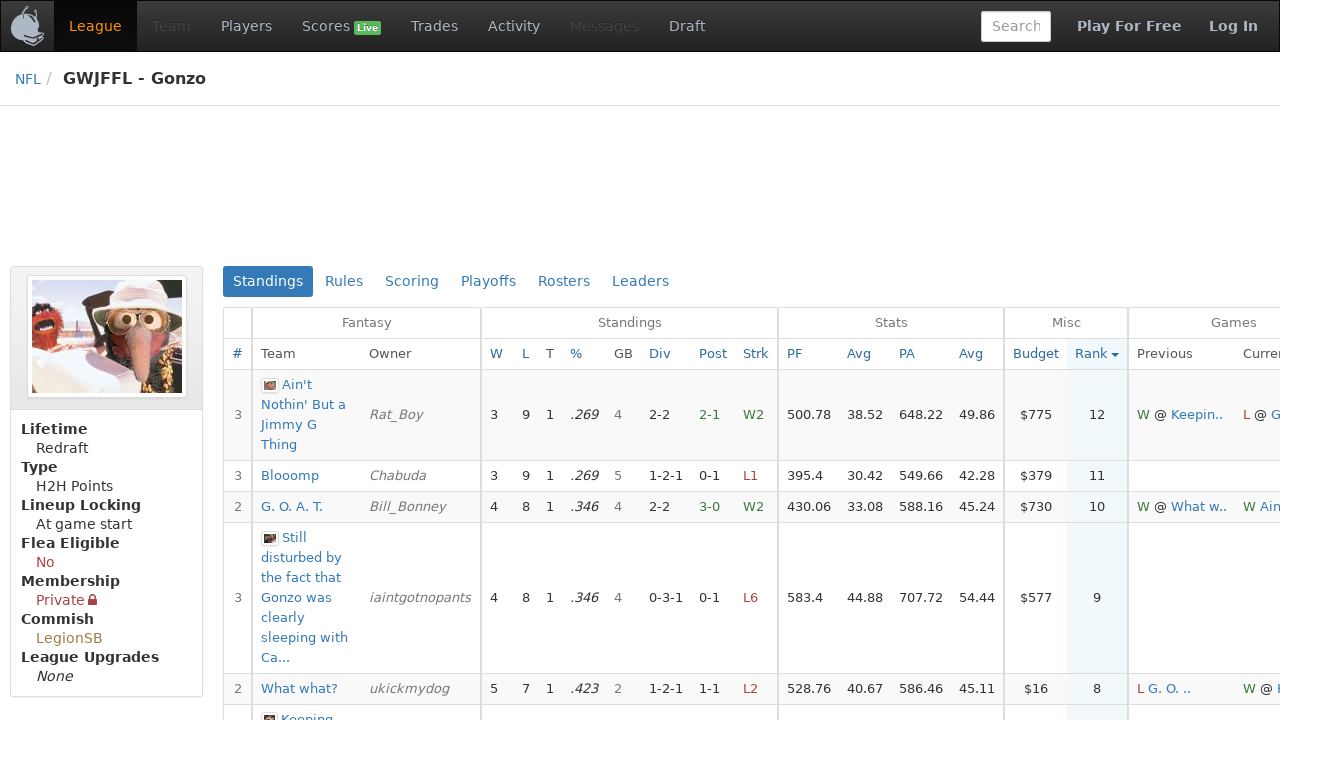

--- FILE ---
content_type: text/html;charset=UTF-8
request_url: https://www.fleaflicker.com/nfl/leagues/290922?season=2018&statType=1&tableSortName=16&tableSortDirection=DESC
body_size: 6702
content:
<!DOCTYPE html><html lang="en"><head><meta charset="utf-8"/><meta http-equiv="X-UA-Compatible" content="IE=edge"><title>GWJFFL - Gonzo · NFL</title><meta name="viewport" content="width=device-width, initial-scale=1, user-scalable=no"/><meta name="msapplication-TileColor" content="#da532c"><meta name="theme-color" content="#ffffff"><link href="https://d1h60c43tcq0zx.cloudfront.net/static/css/global-daf4c996fa99386ece957a13305b9eb2.css" type="text/css" rel="stylesheet"/><script>if(typeof ga === "undefined") {(function(i,s,o,g,r,a,m){i['GoogleAnalyticsObject']=r;i[r]=i[r]||function(){(i[r].q=i[r].q||[]).push(arguments)},i[r].l=1*new Date();a=s.createElement(o), m=s.getElementsByTagName(o)[0];a.async=1;a.src=g;m.parentNode.insertBefore(a,m)})(window,document,'script','\/\/www.google-analytics.com\/analytics.js','ga');}ga('create', 'UA-211649-1', 'auto');var url='\/SPORT\/leagues\/LEAGUE_ID';var dimensions={'dimension1':'anonymous','dimension2':'WEB','dimension3':'nfl','dimension5':'league','dimension6':'none','dimension4':'non-member'};ga('set', 'title', 'GWJFFL - Gonzo · NFL');ga('set', 'location', window.location.href); ga('set', 'page', url); ga('send', 'pageview', dimensions);</script><link rel="apple-touch-icon" href="https://d1h60c43tcq0zx.cloudfront.net/static/images/icons/apple-touch-icon-f3d0ad2586e334ad16152ed2ea83733c.png" sizes="180x180"/><link rel="icon" href="https://d1h60c43tcq0zx.cloudfront.net/static/images/icons/favicon-32x32-e0e1ec321d3b3dc8dbeaea4b8ddbf488.png" type="image/png" sizes="32x32"/><link rel="icon" href="https://d1h60c43tcq0zx.cloudfront.net/static/images/icons/favicon-16x16-d9d20590e3ca93ca37a46f25354879fb.png" type="image/png" sizes="16x16"/><link rel="mask-icon" href="https://d1h60c43tcq0zx.cloudfront.net/static/images/icons/safari-pinned-tab-85a30343527e637b578a0341527e5b9b.svg" color="#5bbad5"/><link rel="shortcut icon" href="https://d1h60c43tcq0zx.cloudfront.net/static/images/icons/favicon-c33d3980604494e94fb0d096d2faff4f.ico" /><meta name="twitter:site" content="@fleaflicker"/><meta name="twitter:card" content="summary"/><meta name="twitter:title" content="GWJFFL - Gonzo · NFL"/><meta property="og:type" content="website"/><meta property="og:title" content="GWJFFL - Gonzo · NFL"/><meta property="og:image" content="https://d1h60c43tcq0zx.cloudfront.net/static/images/icons/apple-touch-icon-f3d0ad2586e334ad16152ed2ea83733c.png"/><meta property="og:site_name" content="Fleaflicker"/><meta property="og:title" content="GWJFFL - Gonzo · NFL"/><!--[if lt IE 9]><script src="//oss.maxcdn.com/libs/html5shiv/3.7.0/html5shiv.js"></script><script src="//oss.maxcdn.com/libs/respond.js/1.4.2/respond.min.js"></script><![endif]--><script async src="https://powerad.ai/script.js"></script></head><body class="nfl desktop "><nav class="navbar navbar-inverse" role="navigation"><div class="navbar-header"><button type="button" class="navbar-toggle" data-toggle="collapse" data-target="#nav-toggleable"><span class="sr-only">Toggle navigation</span><span class="icon-bar"></span><span class="icon-bar"></span><span class="icon-bar"></span></button><div class="navbar-brand"><a class="brand" href="/nfl"><span class="brand-icon"></span></a></div></div><div id="nav-toggleable" class="collapse navbar-collapse"><ul class="nav navbar-nav"><li class="active"><a href="/nfl/leagues/290922">League</a></li><li class="disabled"><a>Team</a></li><li><a href="/nfl/leagues/290922/players">Players</a></li><li><a href="/nfl/leagues/290922/scores">Scores <span class="small label label-success">Live</span></a></li><li><a href="/nfl/leagues/290922/trades">Trades</a></li><li><a href="/nfl/leagues/290922/activity">Activity</a></li><li class="disabled"><a>Messages</a></li><li><a href="/nfl/leagues/290922/drafts">Draft</a></li></ul><div class="navbar-right"><a class="btn btn-link navbar-btn strong" href="/nfl/signup">Play For Free</a><a class="btn btn-link navbar-btn strong" href="/nfl/login">Log In</a></div><form class="navbar-right navbar-form player-inline" action="/nfl/leagues/290922/players" method="get"><div class="form-group"><input id="global-search" class="tt-typeahead form-control" type="text" name="searchFor" autocomplete="off" placeholder="Search" data-typeahead-uri="/nfl/search" data-typeahead-param="q"/><input type="hidden" name="leagueId" value="290922"><input type="hidden" name="position" value="23"></div></form></div></nav><div id="body"><div id="top-bar-container"><div id="top-bar"><ul class="breadcrumb"><li><a href="/nfl">NFL</a><li class="active">GWJFFL - Gonzo </li></ul></div></div><div class="container-fluid"><div id="alerts-container"></div><div class="row leaderboard-container-top"><div id="leaderboard" class="ad"><div class="ad-content"></div></div></div><div class="row"><div id="body-main" class="col-md-10 col-md-push-2"><div id="main-container"><div id="body-top"><ul class="nav nav-pills"><li class="active"><a href="/nfl/leagues/290922">Standings</a></li><li><a href="/nfl/leagues/290922/rules">Rules</a></li><li><a href="/nfl/leagues/290922/scoring">Scoring</a></li><li><a href="/nfl/leagues/290922/playoffs">Playoffs</a></li><li><a href="/nfl/leagues/290922/teams">Rosters</a></li><li><a href="/nfl/leagues/290922/leaders">Leaders</a></li></ul><div class="clearfix"></div></div><div id="body-center-main"><table class="table-group table table-striped table-bordered table-hover"><colgroup><col /><col style="width:1px" /></colgroup><colgroup><col /><col /><col style="width:1px" /></colgroup><colgroup><col /><col /><col /><col /><col /><col /><col /><col /><col style="width:1px" /></colgroup><colgroup><col /><col /><col /><col /><col style="width:1px" /></colgroup><colgroup><col /><col /><col style="width:1px" /></colgroup><colgroup><col /><col /></colgroup><thead><tr class="first"><th class="top left right"></th><th class="horizontal-spacer"></th><th class="top left right" colspan="2">Fantasy</th><th class="horizontal-spacer"></th><th class="top left right" colspan="8">Standings</th><th class="horizontal-spacer"></th><th class="top left right" colspan="4">Stats</th><th class="horizontal-spacer"></th><th class="top left right" colspan="2">Misc</th><th class="horizontal-spacer"></th><th class="top left right" colspan="2">Games</th></tr><tr><th class="leaf left right text-center"><a href="/nfl/leagues/290922?season=2018&amp;statType=1&amp;tableSortName=0&amp;tableSortDirection=ASC"><span class="tt-content" id="ttId0_0">#</span></a></th><th class="horizontal-spacer"></th><th class="leaf left">Team</th><th class="leaf right">Owner</th><th class="horizontal-spacer"></th><th class="leaf left"><a href="/nfl/leagues/290922?season=2018&amp;statType=1&amp;tableSortName=3&amp;tableSortDirection=DESC"><span class="tt-content" id="ttId1_0">W</span></a></th><th class="leaf"><a href="/nfl/leagues/290922?season=2018&amp;statType=1&amp;tableSortName=4&amp;tableSortDirection=DESC"><span class="tt-content" id="ttId2_0">L</span></a></th><th class="leaf"><span class="tt-content" id="ttId3_0">T</span></th><th class="leaf"><a href="/nfl/leagues/290922?season=2018&amp;statType=1&amp;tableSortName=6&amp;tableSortDirection=DESC"><span class="tt-content" id="ttId4_0">%</span></a></th><th class="leaf"><span class="tt-content" id="ttId5_0">GB</span></th><th class="leaf"><a href="/nfl/leagues/290922?season=2018&amp;statType=1&amp;tableSortName=8&amp;tableSortDirection=DESC"><span class="tt-content" id="ttId6_0">Div</span></a></th><th class="leaf"><a href="/nfl/leagues/290922?season=2018&amp;statType=1&amp;tableSortName=9&amp;tableSortDirection=DESC"><span class="tt-content" id="ttId7_0">Post</span></a></th><th class="leaf right"><a href="/nfl/leagues/290922?season=2018&amp;statType=1&amp;tableSortName=10&amp;tableSortDirection=DESC"><span class="tt-content" id="ttId8_0">Strk</span></a></th><th class="horizontal-spacer"></th><th class="leaf left"><a href="/nfl/leagues/290922?season=2018&amp;statType=1&amp;tableSortName=11&amp;tableSortDirection=DESC"><span class="tt-content" id="ttId9_0">PF</span></a></th><th class="leaf"><a href="/nfl/leagues/290922?season=2018&amp;statType=1&amp;tableSortName=12&amp;tableSortDirection=DESC">Avg</a></th><th class="leaf"><a href="/nfl/leagues/290922?season=2018&amp;statType=1&amp;tableSortName=13&amp;tableSortDirection=DESC"><span class="tt-content" id="ttId10_0">PA</span></a></th><th class="leaf right"><a href="/nfl/leagues/290922?season=2018&amp;statType=1&amp;tableSortName=14&amp;tableSortDirection=DESC">Avg</a></th><th class="horizontal-spacer"></th><th class="leaf left text-center"><a href="/nfl/leagues/290922?season=2018&amp;statType=1&amp;tableSortName=15&amp;tableSortDirection=ASC"><span class="tt-content" id="ttId11_0">Budget</span></a></th><th class="leaf right text-center info"><a href="/nfl/leagues/290922?season=2018&amp;statType=1&amp;tableSortName=16&amp;tableSortDirection=ASC"><span class="tt-content" id="ttId12_0">Rank</span><span class="caret"></span></a></th><th class="horizontal-spacer"></th><th class="leaf left">Previous</th><th class="leaf right">Current</th></tr></thead><tr><td class="left right text-center"><span class="text-muted">3</span></td><td class="horizontal-spacer"></td><td class="left"><div class="league-name"><div class="logo-small"><img class="img-thumbnail" src="https://s3.amazonaws.com/fleaflicker/t1457464_0_16x16.jpg" alt="" id="ttId13_0" /></div><a href="/nfl/leagues/290922/teams/1457464?season=2018">Ain&#39;t Nothin&#39; But a Jimmy G Thing</a></div></td><td class="right"><span class="nowrap"><a class="user-name inactive text-muted" href="/users/342292" id="ttId14_0">Rat_Boy</a></span></td><td class="horizontal-spacer"></td><td class="left">3</td><td>9</td><td>1</td><td><span class="pct">.269</span></td><td><span class="text-muted">4</span></td><td><span class="nowrap">2-2</span></td><td><span class="nowrap text-success">2-1</span></td><td class="right"><span class="text-success">W2</span></td><td class="horizontal-spacer"></td><td class="left"><span class="nowrap">500.78</span></td><td><span class="nowrap">38.52</span></td><td><span class="nowrap">648.22</span></td><td class="right"><span class="nowrap">49.86</span></td><td class="horizontal-spacer"></td><td class="left text-center">$775</td><td class="info right text-center"><span class="tt-content" id="ttId15_0">12</span></td><td class="horizontal-spacer"></td><td class="left"><div class="opp-matchup"><span class="text-success tt-content" id="ttId16_0">W</span> @ <a href="/nfl/leagues/290922/scores/41914491" title="Keeping Pace with the Mackdashians">Keepin..</a></div></td><td class="right"><div class="opp-matchup"><span class="text-danger tt-content" id="ttId17_0">L</span> @ <a href="/nfl/leagues/290922/scores/41980064" title="G. O. A. T.">G. O. ..</a></div></td></tr><tr><td class="left right text-center"><span class="text-muted">3</span></td><td class="horizontal-spacer"></td><td class="left"><div class="league-name no-logo"><a href="/nfl/leagues/290922/teams/1457318?season=2018">Blooomp</a></div></td><td class="right"><span class="nowrap"><a class="user-name inactive text-muted" href="/users/557195" id="ttId18_0">Chabuda</a></span></td><td class="horizontal-spacer"></td><td class="left">3</td><td>9</td><td>1</td><td><span class="pct">.269</span></td><td><span class="text-muted">5</span></td><td><span class="nowrap">1-2-1</span></td><td><span class="nowrap">0-1</span></td><td class="right"><span class="text-danger">L1</span></td><td class="horizontal-spacer"></td><td class="left"><span class="nowrap">395.4</span></td><td><span class="nowrap">30.42</span></td><td><span class="nowrap">549.66</span></td><td class="right"><span class="nowrap">42.28</span></td><td class="horizontal-spacer"></td><td class="left text-center">$379</td><td class="info right text-center"><span class="tt-content" id="ttId19_0">11</span></td><td class="horizontal-spacer"></td><td class="left"></td><td class="right"></td></tr><tr><td class="left right text-center"><span class="text-muted">2</span></td><td class="horizontal-spacer"></td><td class="left"><div class="league-name no-logo"><a href="/nfl/leagues/290922/teams/1457765?season=2018">G. O. A. T.</a></div></td><td class="right"><span class="nowrap"><a class="user-name inactive text-muted" href="/users/430832" id="ttId20_0">Bill_Bonney</a></span></td><td class="horizontal-spacer"></td><td class="left">4</td><td>8</td><td>1</td><td><span class="pct">.346</span></td><td><span class="text-muted">4</span></td><td><span class="nowrap">2-2</span></td><td><span class="nowrap text-success">3-0</span></td><td class="right"><span class="text-success">W2</span></td><td class="horizontal-spacer"></td><td class="left"><span class="nowrap">430.06</span></td><td><span class="nowrap">33.08</span></td><td><span class="nowrap">588.16</span></td><td class="right"><span class="nowrap">45.24</span></td><td class="horizontal-spacer"></td><td class="left text-center">$730</td><td class="info right text-center"><span class="tt-content" id="ttId21_0">10</span></td><td class="horizontal-spacer"></td><td class="left"><div class="opp-matchup"><span class="text-success tt-content" id="ttId22_0">W</span> @ <a href="/nfl/leagues/290922/scores/41914439" title="What what?">What w..</a></div></td><td class="right"><div class="opp-matchup"><span class="text-success tt-content" id="ttId23_0">W</span> <a href="/nfl/leagues/290922/scores/41980064" title="Ain&#39;t Nothin&#39; But a Jimmy G Thing">Ain&#39;t ..</a></div></td></tr><tr><td class="left right text-center"><span class="text-muted">3</span></td><td class="horizontal-spacer"></td><td class="left"><div class="league-name"><div class="logo-small"><img class="img-thumbnail" src="https://s3.amazonaws.com/fleaflicker/t1461587_0_16x16.jpg" alt="" id="ttId24_0" /></div><a href="/nfl/leagues/290922/teams/1461587?season=2018" title="Still disturbed by the fact that Gonzo was clearly sleeping with Camilla the Chicken">Still disturbed by the fact that Gonzo was clearly sleeping with Ca...</a></div></td><td class="right"><span class="nowrap"><a class="user-name inactive text-muted" href="/users/484468" id="ttId25_0">iaintgotnopants</a></span></td><td class="horizontal-spacer"></td><td class="left">4</td><td>8</td><td>1</td><td><span class="pct">.346</span></td><td><span class="text-muted">4</span></td><td><span class="nowrap">0-3-1</span></td><td><span class="nowrap">0-1</span></td><td class="right"><span class="text-danger">L6</span></td><td class="horizontal-spacer"></td><td class="left"><span class="nowrap">583.4</span></td><td><span class="nowrap">44.88</span></td><td><span class="nowrap">707.72</span></td><td class="right"><span class="nowrap">54.44</span></td><td class="horizontal-spacer"></td><td class="left text-center">$577</td><td class="info right text-center"><span class="tt-content" id="ttId26_0">9</span></td><td class="horizontal-spacer"></td><td class="left"></td><td class="right"></td></tr><tr><td class="left right text-center"><span class="text-muted">2</span></td><td class="horizontal-spacer"></td><td class="left"><div class="league-name no-logo"><a href="/nfl/leagues/290922/teams/1459956?season=2018">What what?</a></div></td><td class="right"><span class="nowrap"><a class="user-name inactive text-muted" href="/users/342119" id="ttId27_0">ukickmydog</a></span></td><td class="horizontal-spacer"></td><td class="left">5</td><td>7</td><td>1</td><td><span class="pct">.423</span></td><td><span class="text-muted">2</span></td><td><span class="nowrap">1-2-1</span></td><td><span class="nowrap">1-1</span></td><td class="right"><span class="text-danger">L2</span></td><td class="horizontal-spacer"></td><td class="left"><span class="nowrap">528.76</span></td><td><span class="nowrap">40.67</span></td><td><span class="nowrap">586.46</span></td><td class="right"><span class="nowrap">45.11</span></td><td class="horizontal-spacer"></td><td class="left text-center">$16</td><td class="info right text-center"><span class="tt-content" id="ttId28_0">8</span></td><td class="horizontal-spacer"></td><td class="left"><div class="opp-matchup"><span class="text-danger tt-content" id="ttId29_0">L</span> <a href="/nfl/leagues/290922/scores/41914439" title="G. O. A. T.">G. O. ..</a></div></td><td class="right"><div class="opp-matchup"><span class="text-success tt-content" id="ttId30_0">W</span> @ <a href="/nfl/leagues/290922/scores/41980022" title="Keeping Pace with the Mackdashians">Keepin..</a></div></td></tr><tr><td class="left right text-center"><span class="text-muted">3</span></td><td class="horizontal-spacer"></td><td class="left"><div class="league-name"><div class="logo-small"><img class="img-thumbnail" src="https://s3.amazonaws.com/fleaflicker/t1457184_0_16x16.jpg" alt="" id="ttId31_0" /></div><a href="/nfl/leagues/290922/teams/1457184?season=2018">Keeping Pace with the Mackdashians</a></div></td><td class="right"><span class="nowrap"><a class="user-name inactive text-muted" href="/users/413427" id="ttId32_0">garion333</a></span></td><td class="horizontal-spacer"></td><td class="left">6</td><td>6</td><td>1</td><td><span class="pct">.500</span></td><td><span class="text-muted">4</span></td><td><span class="nowrap">1-3</span></td><td><span class="nowrap">0-2</span></td><td class="right"><span class="text-danger">L1</span></td><td class="horizontal-spacer"></td><td class="left"><span class="nowrap">613.38</span></td><td><span class="nowrap">47.18</span></td><td><span class="nowrap">560.06</span></td><td class="right"><span class="nowrap">43.08</span></td><td class="horizontal-spacer"></td><td class="left text-center">$0</td><td class="info right text-center"><span class="tt-content" id="ttId33_0">7</span></td><td class="horizontal-spacer"></td><td class="left"><div class="opp-matchup"><span class="text-danger tt-content" id="ttId34_0">L</span> <a href="/nfl/leagues/290922/scores/41914491" title="Ain&#39;t Nothin&#39; But a Jimmy G Thing">Ain&#39;t ..</a></div></td><td class="right"><div class="opp-matchup"><span class="text-danger tt-content" id="ttId35_0">L</span> <a href="/nfl/leagues/290922/scores/41980022" title="What what?">What w..</a></div></td></tr><tr><td class="left right text-center"><span class="text-muted">2</span></td><td class="horizontal-spacer"></td><td class="left"><div class="league-name no-logo"><a href="/nfl/leagues/290922/teams/1457234?season=2018">Mahomies</a></div></td><td class="right"><span class="nowrap"><a class="user-name inactive text-muted" href="/users/1000389" id="ttId36_0">JayhawkerStL</a></span></td><td class="horizontal-spacer"></td><td class="left">8</td><td>4</td><td>1</td><td><span class="pct">.654</span></td><td><span class="text-muted">2</span></td><td><span class="nowrap">1-2-1</span></td><td><span class="nowrap">0-1</span></td><td class="right"><span class="text-danger">L4</span></td><td class="horizontal-spacer"></td><td class="left"><span class="nowrap">632.28</span></td><td><span class="nowrap">48.64</span></td><td><span class="nowrap">537.9</span></td><td class="right"><span class="nowrap">41.38</span></td><td class="horizontal-spacer"></td><td class="left text-center">$1000</td><td class="info right text-center"><span class="tt-content" id="ttId37_0">6</span></td><td class="horizontal-spacer"></td><td class="left"></td><td class="right"></td></tr><tr><td class="left right text-center"><span class="text-muted">1</span></td><td class="horizontal-spacer"></td><td class="left"><div class="league-name"><div class="logo-small"><img class="img-thumbnail" src="https://s3.amazonaws.com/fleaflicker/t1457186_0_16x16.jpg" alt="" id="ttId38_0" /></div><a href="/nfl/leagues/290922/teams/1457186?season=2018">PIckle Rick</a></div></td><td class="right"><span class="nowrap"><a class="user-name inactive text-muted" href="/users/1113293" id="ttId39_0">mmockus</a></span></td><td class="horizontal-spacer"></td><td class="left">8</td><td>4</td><td>1</td><td><span class="pct">.654</span></td><td></td><td><span class="nowrap text-success">3-0-1</span></td><td><span class="nowrap">0-1</span></td><td class="right"><span class="text-danger">L2</span></td><td class="horizontal-spacer"></td><td class="left"><span class="nowrap">692.8</span></td><td><span class="nowrap">53.29</span></td><td><span class="nowrap">614.54</span></td><td class="right"><span class="nowrap">47.27</span></td><td class="horizontal-spacer"></td><td class="left text-center">$900</td><td class="info right text-center"><span class="tt-content" id="ttId40_0">5</span></td><td class="horizontal-spacer"></td><td class="left"></td><td class="right"></td></tr><tr><td class="left right text-center"><span class="text-muted">1</span></td><td class="horizontal-spacer"></td><td class="left"><div class="league-name"><div class="logo-small"><img class="img-thumbnail" src="https://s3.amazonaws.com/fleaflicker/t1457058_0_16x16.jpg" alt="" id="ttId41_0" /></div><a href="/nfl/leagues/290922/teams/1457058?season=2018">Emerald Irelanders</a></div></td><td class="right"><span class="nowrap"><a class="user-name inactive text-muted" href="/users/874108" id="ttId42_0">TorqGWJ</a></span></td><td class="horizontal-spacer"></td><td class="left">7</td><td>5</td><td>1</td><td><span class="pct">.577</span></td><td></td><td><span class="nowrap text-success">2-1-1</span></td><td><span class="nowrap">1-2</span></td><td class="right"><span class="text-danger">L1</span></td><td class="horizontal-spacer"></td><td class="left"><span class="nowrap">578.46</span></td><td><span class="nowrap">44.5</span></td><td><span class="nowrap">531.52</span></td><td class="right"><span class="nowrap">40.89</span></td><td class="horizontal-spacer"></td><td class="left text-center">$428</td><td class="info right text-center"><span class="tt-content" id="ttId43_0">4</span></td><td class="horizontal-spacer"></td><td class="left"><div class="opp-matchup"><span class="text-danger tt-content" id="ttId44_0">L</span> @ <a href="/nfl/leagues/290922/scores/41914589" title="The Sum of All Beers">The Su..</a></div></td><td class="right"><div class="opp-matchup"><span class="text-danger tt-content" id="ttId45_0">L</span> <a href="/nfl/leagues/290922/scores/41980062" title="Oldman&#39;s Enlarged Prostate">Oldman..</a></div></td></tr><tr><td class="left right text-center"><span class="text-muted">2</span></td><td class="horizontal-spacer"></td><td class="left"><div class="league-name"><div class="logo-small"><img class="img-thumbnail" src="https://s3.amazonaws.com/fleaflicker/t1457402_0_16x16.jpg" alt="" id="ttId46_0" /></div><a href="/nfl/leagues/290922/teams/1457402?season=2018">Oldman&#39;s Enlarged Prostate</a></div></td><td class="right"><span class="nowrap"><a class="user-name inactive text-muted" href="/users/92957" id="ttId47_0">oldmanscene24</a></span></td><td class="horizontal-spacer"></td><td class="left">6</td><td>6</td><td>1</td><td><span class="pct">.500</span></td><td><span class="text-muted">2</span></td><td><span class="nowrap">2-2</span></td><td><span class="nowrap text-success">2-1</span></td><td class="right"><span class="text-danger">L1</span></td><td class="horizontal-spacer"></td><td class="left"><span class="nowrap">680.38</span></td><td><span class="nowrap">52.34</span></td><td><span class="nowrap">602.1</span></td><td class="right"><span class="nowrap">46.32</span></td><td class="horizontal-spacer"></td><td class="left text-center">$242</td><td class="info right text-center"><span class="tt-content" id="ttId48_0">3</span></td><td class="horizontal-spacer"></td><td class="left"><div class="opp-matchup"><span class="text-danger tt-content" id="ttId49_0">L</span> @ <a href="/nfl/leagues/290922/scores/41914688" title="He&#39;s Having Fun Out There">He&#39;s H..</a></div></td><td class="right"><div class="opp-matchup"><span class="text-success tt-content" id="ttId50_0">W</span> @ <a href="/nfl/leagues/290922/scores/41980062" title="Emerald Irelanders">Emeral..</a></div></td></tr><tr><td class="left right text-center"><span class="text-muted">1</span></td><td class="horizontal-spacer"></td><td class="left"><div class="league-name"><div class="logo-small"><img class="img-thumbnail" src="https://s3.amazonaws.com/fleaflicker/t1458470_0_16x16.jpg" alt="" id="ttId51_0" /></div><a href="/nfl/leagues/290922/teams/1458470?season=2018">The Sum of All Beers</a></div></td><td class="right"><span class="nowrap"><a class="user-name inactive text-muted" href="/users/872301" id="ttId52_0">erichoya</a></span></td><td class="horizontal-spacer"></td><td class="left">8</td><td>4</td><td>1</td><td><span class="pct">.654</span></td><td></td><td><span class="nowrap text-success">2-1-1</span></td><td><span class="nowrap">1-1</span></td><td class="right"><span class="text-success">W5</span></td><td class="horizontal-spacer"></td><td class="left"><span class="nowrap">691.06</span></td><td><span class="nowrap">53.16</span></td><td><span class="nowrap">552.84</span></td><td class="right"><span class="nowrap">42.53</span></td><td class="horizontal-spacer"></td><td class="left text-center">$0</td><td class="info right text-center"><span class="tt-content" id="ttId53_0">2</span></td><td class="horizontal-spacer"></td><td class="left"><div class="opp-matchup"><span class="text-success tt-content" id="ttId54_0">W</span> <a href="/nfl/leagues/290922/scores/41914589" title="Emerald Irelanders">Emeral..</a></div></td><td class="right"><div class="opp-matchup"><span class="text-danger tt-content" id="ttId55_0">L</span> @ <a href="/nfl/leagues/290922/scores/41979939" title="He&#39;s Having Fun Out There">He&#39;s H..</a></div></td></tr><tr class="last"><td class="bottom left right text-center"><span class="text-muted">1</span></td><td class="horizontal-spacer"></td><td class="bottom left"><div class="league-name"><div class="logo-small"><img class="img-thumbnail" src="https://s3.amazonaws.com/fleaflicker/t1456353_0_16x16.jpg" alt="" id="ttId56_0" /></div><a href="/nfl/leagues/290922/teams/1456353?season=2018">He&#39;s Having Fun Out There</a><i class="fa fa-trophy text-warning right-icon tt-content" id="ttId57_0"></i></div></td><td class="bottom right"><span class="nowrap"><b><a class="user-name" href="/users/106313" id="ttId58_0">LegionSB</a></b></span></td><td class="horizontal-spacer"></td><td class="bottom left">10</td><td class="bottom">2</td><td class="bottom">1</td><td class="bottom"><span class="pct">.808</span></td><td class="bottom"></td><td class="bottom"><span class="nowrap text-success">3-0-1</span></td><td class="bottom"><span class="nowrap text-success">2-0</span></td><td class="bottom right"><span class="text-success">W7</span></td><td class="horizontal-spacer"></td><td class="bottom left"><span class="nowrap">663.14</span></td><td class="bottom"><span class="nowrap">51.01</span></td><td class="bottom"><span class="nowrap">510.72</span></td><td class="bottom right"><span class="nowrap">39.29</span></td><td class="horizontal-spacer"></td><td class="bottom left text-center">$334</td><td class="bottom info right text-center"><span class="text-success tt-content" id="ttId59_0">1</span></td><td class="horizontal-spacer"></td><td class="bottom left"><div class="opp-matchup"><span class="text-success tt-content" id="ttId60_0">W</span> <a href="/nfl/leagues/290922/scores/41914688" title="Oldman&#39;s Enlarged Prostate">Oldman..</a></div></td><td class="bottom right"><div class="opp-matchup"><span class="text-success tt-content" id="ttId61_0">W</span> <a href="/nfl/leagues/290922/scores/41979939" title="The Sum of All Beers">The Su..</a></div></td></tr></table></div></div><div id="medium-rectangle" class="ad pull-left"><div class="ad-content"></div></div><div class="clearfix"></div></div><div id="body-left" class="col-md-2 col-md-pull-10"><div id="left-container"><div class="panel panel-default"><div class="panel-heading"><h3 class="panel-title"><div class="logo-large"><div class="img-thumbnail"><img class="img-responsive" alt="" src="https://s3.amazonaws.com/fleaflicker/l290922_0_150x150.jpg" /></div></div></h3></div><dl class="panel-body"><dt>Lifetime</dt><dd><span class="tt-content" id="ttId62_0">Redraft</span></dd><dt>Type</dt><dd><span data-toggle="tooltip" class="tt-content" title="Weekly head-to-head matchups, most points wins the matchup.">H2H Points</span></dd><dt>Lineup Locking</dt><dd>At game start</dd><dt>Flea Eligible</dt><dd><span class="text-danger tt-content" id="ttId63_0">No</span></dd><dt>Membership</dt><dd><span class="text-danger">Private<i class="fa fa-lock right-icon"></i></span></dd><dt>Commish</dt><dd><a class="user-name" href="/users/106313" id="ttId64_0">LegionSB</a></dd><dt>League Upgrades</dt><dd><em>None</em></dd></dl></div></div><div id="skyscraper" class="ad"><div class="ad-content"></div></div></div></div></div></div><div class="container-fluid footer-container"><div id="footer"><div class="row"><hr/></div><div class="row"><div class="col-sm-12"><ul class="list-inline pull-left"><li><a href="/about">About</a></li><li><a href="/terms">Terms</a></li><li><a href="/privacy">Privacy</a></li><li><a href="/contact">Contact/Report a bug</a></li><li><a href="/help">Help</a></li></ul><ul class="list-inline pull-right"><li><a href="/copyright">&copy; 2026</a> Fleaflicker LLC.</li><li><a href="https://itunes.apple.com/us/app/id1259897658" title="Fleaflicker App for iOS"><i class="fa fa-apple"></i></a></li><li><a href="https://play.google.com/store/apps/details?id=flea.ws.fleaflicker" title="Fleaflicker App for Android"><i class="fa fa-android"></i></a></li><li><a href="https://twitter.com/fleaflicker"><i class="fa fa-twitter"></i></a></li><li><a href="https://www.facebook.com/Fleaflicker"><i class="fa fa-facebook"></i></a></li><li><a href="/api-docs/index.html" title="Fleaflicker API"><i class="fa fa-code"></i></a></li><li><em class="text-muted" title="Tue 9/30/25 2:38 PM d9bea90586046f5e1f24e2c5f3a082fd5360fc11">d9bea90</em></li></ul></div></div></div></div><script type="text/javascript" id="page-data">window.pageData = {"tooltips":[{"contents":"League Champ!","ids":["ttId57_0"]},{"contents":"\u003cdiv\u003e\u003cspan class\u003d\"text-success\"\u003e11\u003csup\u003eth\u003c/sup\u003e\u003c/span\u003e in the league\u003c/div\u003e\u003cdiv\u003e\u003cspan class\u003d\"text-success\"\u003e3\u003csup\u003erd\u003c/sup\u003e\u003c/span\u003e in the division\u003c/div\u003e","ids":["ttId19_0"]},{"contents":"Randy, Last Seen \u003crelative-time datetime\u003d\"2023-07-02T19:57:19Z\"\u003eSun 7/2/23 3:57 PM\u003c/relative-time\u003e (inactive)","ids":["ttId47_0"]},{"contents":"\u003cspan class\u003d\"text-danger\"\u003e56.82\u003c/span\u003e-68.12","ids":["ttId45_0"]},{"contents":"Redraft leagues start over every season.","ids":["ttId62_0"]},{"contents":"\u003cspan class\u003d\"text-danger\"\u003e30.74\u003c/span\u003e-50.1","ids":["ttId44_0"]},{"contents":"Last Seen \u003crelative-time datetime\u003d\"2018-12-27T16:03:11Z\"\u003eThu 12/27/18 11:03 AM\u003c/relative-time\u003e (inactive)","ids":["ttId42_0"]},{"contents":"\u003cimg class\u003d\"img-responsive\" alt\u003d\"\" src\u003d\"https://s3.amazonaws.com/fleaflicker/t1458470_0_150x150.jpg\" /\u003e","ids":["ttId51_0"]},{"contents":"Games Behind Division Leader","ids":["ttId5_0"]},{"contents":"\u003cspan class\u003d\"text-danger\"\u003e51.14\u003c/span\u003e-60.88","ids":["ttId49_0"]},{"contents":"Division Record","ids":["ttId6_0"]},{"contents":"\u003cimg class\u003d\"img-responsive\" alt\u003d\"\" src\u003d\"https://s3.amazonaws.com/fleaflicker/t1457464_0_150x150.jpg\" /\u003e","ids":["ttId13_0"]},{"contents":"\u003cimg class\u003d\"img-responsive\" alt\u003d\"\" src\u003d\"https://s3.amazonaws.com/fleaflicker/t1457058_0_150x150.jpg\" /\u003e","ids":["ttId41_0"]},{"contents":"Wins","ids":["ttId1_0"]},{"contents":"\u003cspan class\u003d\"text-success\"\u003e60.02\u003c/span\u003e-34.46","ids":["ttId30_0"]},{"contents":"\u003cimg class\u003d\"img-responsive\" alt\u003d\"\" src\u003d\"https://s3.amazonaws.com/fleaflicker/t1456353_0_150x150.jpg\" /\u003e","ids":["ttId56_0"]},{"contents":"Remaining Waiver Claim Blind Bid Budget","ids":["ttId11_0"]},{"contents":"Ties","ids":["ttId3_0"]},{"contents":"Points Scored for Team","ids":["ttId9_0"]},{"contents":"Last Seen \u003crelative-time datetime\u003d\"2018-12-23T19:21:22Z\"\u003eSun 12/23/18 2:21 PM\u003c/relative-time\u003e (inactive)","ids":["ttId14_0"]},{"contents":"\u003cdiv\u003e\u003cspan class\u003d\"text-success\"\u003e6\u003csup\u003eth\u003c/sup\u003e\u003c/span\u003e in the league\u003c/div\u003e\u003cdiv\u003e\u003cspan class\u003d\"text-success\"\u003e2\u003csup\u003end\u003c/sup\u003e\u003c/span\u003e in the division\u003c/div\u003e","ids":["ttId37_0"]},{"contents":"\u003cimg class\u003d\"img-responsive\" alt\u003d\"\" src\u003d\"https://s3.amazonaws.com/fleaflicker/t1461587_0_150x150.jpg\" /\u003e","ids":["ttId24_0"]},{"contents":"Last Seen \u003crelative-time datetime\u003d\"2019-08-29T15:55:30Z\"\u003eThu 8/29/19 11:55 AM\u003c/relative-time\u003e (inactive)","ids":["ttId32_0"]},{"contents":"\u003cdiv\u003e\u003cspan class\u003d\"text-success\"\u003e2\u003csup\u003end\u003c/sup\u003e\u003c/span\u003e in the league\u003c/div\u003e\u003cdiv\u003e\u003cspan class\u003d\"text-success\"\u003e1\u003csup\u003est\u003c/sup\u003e\u003c/span\u003e in the division\u003c/div\u003e","ids":["ttId53_0"]},{"contents":"Last Seen \u003crelative-time datetime\u003d\"2019-08-29T17:59:11Z\"\u003eThu 8/29/19 1:59 PM\u003c/relative-time\u003e (inactive)","ids":["ttId36_0"]},{"contents":"Brendon, Last Seen \u003crelative-time datetime\u003d\"2025-08-22T23:37:10Z\"\u003eFri 8/22/25 7:37 PM\u003c/relative-time\u003e","ids":["ttId64_0"]},{"contents":"\u003cdiv\u003e\u003cspan class\u003d\"text-success\"\u003e9\u003csup\u003eth\u003c/sup\u003e\u003c/span\u003e in the league\u003c/div\u003e\u003cdiv\u003e\u003cspan class\u003d\"text-success\"\u003e3\u003csup\u003erd\u003c/sup\u003e\u003c/span\u003e in the division\u003c/div\u003e","ids":["ttId26_0"]},{"contents":"Losses","ids":["ttId2_0"]},{"contents":"Last Seen \u003crelative-time datetime\u003d\"2019-07-02T16:01:47Z\"\u003eTue 7/2/19 12:01 PM\u003c/relative-time\u003e (inactive)","ids":["ttId18_0"]},{"contents":"\u003cspan class\u003d\"text-success\"\u003e44.78\u003c/span\u003e-36.22","ids":["ttId23_0"]},{"contents":"Last Seen \u003crelative-time datetime\u003d\"2018-12-30T22:17:07Z\"\u003eSun 12/30/18 5:17 PM\u003c/relative-time\u003e (inactive)","ids":["ttId39_0"]},{"contents":"\u003cspan class\u003d\"text-danger\"\u003e61.2\u003c/span\u003e-65.22","ids":["ttId55_0"]},{"contents":"Winning Percentage\u003d(Wins + Ties/2)/Total Games","ids":["ttId4_0"]},{"contents":"Current Winning or Losing Streak","ids":["ttId8_0"]},{"contents":"\u003cb\u003eCommish\u003c/b\u003e\u003cbr /\u003eBrendon, Last Seen \u003crelative-time datetime\u003d\"2025-08-22T23:37:10Z\"\u003eFri 8/22/25 7:37 PM\u003c/relative-time\u003e","ids":["ttId58_0"]},{"contents":"If you play in a league with default \"Flea-eligible\" rules your team automatically competes against all other Fleaflicker users.","ids":["ttId63_0"]},{"contents":"\u003cimg class\u003d\"img-responsive\" alt\u003d\"\" src\u003d\"https://s3.amazonaws.com/fleaflicker/t1457184_0_150x150.jpg\" /\u003e","ids":["ttId31_0"]},{"contents":"\u003cdiv\u003e\u003cspan class\u003d\"text-success\"\u003e8\u003csup\u003eth\u003c/sup\u003e\u003c/span\u003e in the league\u003c/div\u003e\u003cdiv\u003e\u003cspan class\u003d\"text-success\"\u003e2\u003csup\u003end\u003c/sup\u003e\u003c/span\u003e in the division\u003c/div\u003e","ids":["ttId28_0"]},{"contents":"\u003cdiv\u003e\u003cspan class\u003d\"text-success\"\u003e1\u003csup\u003est\u003c/sup\u003e\u003c/span\u003e in the league\u003c/div\u003e\u003cdiv\u003e\u003cspan class\u003d\"text-success\"\u003e1\u003csup\u003est\u003c/sup\u003e\u003c/span\u003e in the division\u003c/div\u003e","ids":["ttId59_0"]},{"contents":"\u003cspan class\u003d\"text-danger\"\u003e39.62\u003c/span\u003e-48.9","ids":["ttId34_0"]},{"contents":"\u003cspan class\u003d\"text-success\"\u003e65.22\u003c/span\u003e-61.2","ids":["ttId61_0"]},{"contents":"\u003cspan class\u003d\"text-success\"\u003e49.62\u003c/span\u003e-45.82","ids":["ttId22_0"]},{"contents":"\u003cspan class\u003d\"text-success\"\u003e60.88\u003c/span\u003e-51.14","ids":["ttId60_0"]},{"contents":"Bill, Last Seen \u003crelative-time datetime\u003d\"2019-09-21T19:23:04Z\"\u003eSat 9/21/19 3:23 PM\u003c/relative-time\u003e (inactive)","ids":["ttId20_0"]},{"contents":"Postseason Record","ids":["ttId7_0"]},{"contents":"Last Seen \u003crelative-time datetime\u003d\"2019-08-19T22:20:15Z\"\u003eMon 8/19/19 6:20 PM\u003c/relative-time\u003e (inactive)","ids":["ttId52_0"]},{"contents":"\u003cdiv\u003e\u003cspan class\u003d\"text-success\"\u003e10\u003csup\u003eth\u003c/sup\u003e\u003c/span\u003e in the league\u003c/div\u003e\u003cdiv\u003e\u003cspan class\u003d\"text-success\"\u003e2\u003csup\u003end\u003c/sup\u003e\u003c/span\u003e in the division\u003c/div\u003e","ids":["ttId21_0"]},{"contents":"\u003cdiv\u003e\u003cspan class\u003d\"text-success\"\u003e7\u003csup\u003eth\u003c/sup\u003e\u003c/span\u003e in the league\u003c/div\u003e\u003cdiv\u003e\u003cspan class\u003d\"text-success\"\u003e3\u003csup\u003erd\u003c/sup\u003e\u003c/span\u003e in the division\u003c/div\u003e","ids":["ttId33_0"]},{"contents":"\u003cspan class\u003d\"text-danger\"\u003e45.82\u003c/span\u003e-49.62","ids":["ttId29_0"]},{"contents":"Overall League Rank","ids":["ttId12_0"]},{"contents":"Last Seen \u003crelative-time datetime\u003d\"2019-09-10T03:56:34Z\"\u003eMon 9/9/19 11:56 PM\u003c/relative-time\u003e (inactive)","ids":["ttId27_0"]},{"contents":"\u003cspan class\u003d\"text-success\"\u003e48.9\u003c/span\u003e-39.62","ids":["ttId16_0"]},{"contents":"\u003cspan class\u003d\"text-success\"\u003e50.1\u003c/span\u003e-30.74","ids":["ttId54_0"]},{"contents":"\u003cimg class\u003d\"img-responsive\" alt\u003d\"\" src\u003d\"https://s3.amazonaws.com/fleaflicker/t1457186_0_150x150.jpg\" /\u003e","ids":["ttId38_0"]},{"contents":"\u003cspan class\u003d\"text-success\"\u003e68.12\u003c/span\u003e-56.82","ids":["ttId50_0"]},{"contents":"\u003cspan class\u003d\"text-danger\"\u003e34.46\u003c/span\u003e-60.02","ids":["ttId35_0"]},{"contents":"Last Seen \u003crelative-time datetime\u003d\"2021-08-02T03:09:23Z\"\u003eSun 8/1/21 11:09 PM\u003c/relative-time\u003e (inactive)","ids":["ttId25_0"]},{"contents":"Points Scored Against Team","ids":["ttId10_0"]},{"contents":"\u003cdiv\u003e\u003cspan class\u003d\"text-success\"\u003e4\u003csup\u003eth\u003c/sup\u003e\u003c/span\u003e in the league\u003c/div\u003e\u003cdiv\u003e\u003cspan class\u003d\"text-success\"\u003e1\u003csup\u003est\u003c/sup\u003e\u003c/span\u003e in the division\u003c/div\u003e","ids":["ttId43_0"]},{"contents":"\u003cdiv\u003e\u003cspan class\u003d\"text-success\"\u003e3\u003csup\u003erd\u003c/sup\u003e\u003c/span\u003e in the league\u003c/div\u003e\u003cdiv\u003e\u003cspan class\u003d\"text-success\"\u003e2\u003csup\u003end\u003c/sup\u003e\u003c/span\u003e in the division\u003c/div\u003e","ids":["ttId48_0"]},{"contents":"\u003cdiv\u003e\u003cspan class\u003d\"text-success\"\u003e5\u003csup\u003eth\u003c/sup\u003e\u003c/span\u003e in the league\u003c/div\u003e\u003cdiv\u003e\u003cspan class\u003d\"text-success\"\u003e1\u003csup\u003est\u003c/sup\u003e\u003c/span\u003e in the division\u003c/div\u003e","ids":["ttId40_0"]},{"contents":"\u003cdiv\u003e\u003cspan class\u003d\"text-success\"\u003e12\u003csup\u003eth\u003c/sup\u003e\u003c/span\u003e in the league\u003c/div\u003e\u003cdiv\u003e\u003cspan class\u003d\"text-success\"\u003e3\u003csup\u003erd\u003c/sup\u003e\u003c/span\u003e in the division\u003c/div\u003e","ids":["ttId15_0"]},{"contents":"\u003cspan class\u003d\"text-danger\"\u003e36.22\u003c/span\u003e-44.78","ids":["ttId17_0"]},{"contents":"\u003cimg class\u003d\"img-responsive\" alt\u003d\"\" src\u003d\"https://s3.amazonaws.com/fleaflicker/t1457402_0_150x150.jpg\" /\u003e","ids":["ttId46_0"]},{"contents":"Division Rank","ids":["ttId0_0"]}]};</script><script type="text/javascript" src="https://d1h60c43tcq0zx.cloudfront.net/static/js/global-01dba8bb60aefeee3c81.js"></script></body></html><!--total=PT0.04770006S; action=PT0.046425139S; render=PT0.001274921S; hash=d9bea90586046f5e1f24e2c5f3a082fd5360fc11; build=Tue 9/30/25 2:38 PM; host=ip-172-30-2-80.ec2.internal; ip=172.30.2.80-->

--- FILE ---
content_type: application/javascript;charset=UTF-8
request_url: https://d1h60c43tcq0zx.cloudfront.net/static/js/global-01dba8bb60aefeee3c81.js
body_size: 665088
content:
!function(t){function e(i){if(n[i])return n[i].exports;var r=n[i]={i:i,l:!1,exports:{}};return t[i].call(r.exports,r,r.exports,e),r.l=!0,r.exports}var n={};e.m=t,e.c=n,e.i=function(t){return t},e.d=function(t,n,i){e.o(t,n)||Object.defineProperty(t,n,{configurable:!1,enumerable:!0,get:i})},e.n=function(t){var n=t&&t.__esModule?function(){return t.default}:function(){return t};return e.d(n,"a",n),n},e.o=function(t,e){return Object.prototype.hasOwnProperty.call(t,e)},e.p="/static/",e(e.s=351)}([,,function(t,e,n){var i=n(4);t.exports=function(t){if(!i(t))throw TypeError(t+" is not an object!");return t}},function(t,e){var n;n=function(){return this}();try{n=n||Function("return this")()||(0,eval)("this")}catch(t){"object"==typeof window&&(n=window)}t.exports=n},function(t,e){t.exports=function(t){return"object"==typeof t?null!==t:"function"==typeof t}},function(t,e,n){var i=n(6),r=n(22),o=n(44),s=n(46),a=n(43),u=function(t,e,n){var c,l,h,p,d=t&u.F,f=t&u.G,g=t&u.S,m=t&u.P,v=t&u.B,y=f?i:g?i[e]||(i[e]={}):(i[e]||{}).prototype,b=f?r:r[e]||(r[e]={}),w=b.prototype||(b.prototype={});f&&(n=e);for(c in n)l=!d&&y&&void 0!==y[c],h=(l?y:n)[c],p=v&&l?a(h,i):m&&"function"==typeof h?a(Function.call,h):h,y&&s(y,c,h,t&u.U),b[c]!=h&&o(b,c,p),m&&w[c]!=h&&(w[c]=h)};i.core=r,u.F=1,u.G=2,u.S=4,u.P=8,u.B=16,u.W=32,u.U=64,u.R=128,t.exports=u},function(t,e){var n=t.exports="undefined"!=typeof window&&window.Math==Math?window:"undefined"!=typeof self&&self.Math==Math?self:Function("return this")();"number"==typeof __g&&(__g=n)},,function(t,e){var n=t.exports="undefined"!=typeof window&&window.Math==Math?window:"undefined"!=typeof self&&self.Math==Math?self:Function("return this")();"number"==typeof __g&&(__g=n)},function(t,e,n){var i=n(122)("wks"),r=n(90),o=n(8).Symbol,s="function"==typeof o;(t.exports=function(t){return i[t]||(i[t]=s&&o[t]||(s?o:r)("Symbol."+t))}).store=i},,function(t,e){var n=t.exports={version:"2.6.9"};"number"==typeof __e&&(__e=n)},function(t,e,n){var i=n(8),r=n(11),o=n(54),s=n(55),a=n(32),u=function(t,e,n){var c,l,h,p,d=t&u.F,f=t&u.G,g=t&u.S,m=t&u.P,v=t&u.B,y=f?i:g?i[e]||(i[e]={}):(i[e]||{}).prototype,b=f?r:r[e]||(r[e]={}),w=b.prototype||(b.prototype={});f&&(n=e);for(c in n)l=!d&&y&&void 0!==y[c],h=(l?y:n)[c],p=v&&l?a(h,i):m&&"function"==typeof h?a(Function.call,h):h,y&&s(y,c,h,t&u.U),b[c]!=h&&o(b,c,p),m&&w[c]!=h&&(w[c]=h)};i.core=r,u.F=1,u.G=2,u.S=4,u.P=8,u.B=16,u.W=32,u.U=64,u.R=128,t.exports=u},function(t,e){t.exports=function(t){try{return!!t()}catch(t){return!0}}},function(t,e,n){var i=n(75)("wks"),r=n(47),o=n(6).Symbol,s="function"==typeof o;(t.exports=function(t){return i[t]||(i[t]=s&&o[t]||(s?o:r)("Symbol."+t))}).store=i},,,,function(t,e){t.exports=function(t){return"object"==typeof t?null!==t:"function"==typeof t}},function(t,e,n){t.exports=!n(13)(function(){return 7!=Object.defineProperty({},"a",{get:function(){return 7}}).a})},function(t,e){var n={}.hasOwnProperty;t.exports=function(t,e){return n.call(t,e)}},function(t,e,n){"use strict";Object.defineProperty(e,"__esModule",{value:!0});var i=n(265);n.d(e,"Application",function(){return i.a}),n.d(e,"Context",function(){return i.b}),n.d(e,"Controller",function(){return i.c}),n.d(e,"defaultSchema",function(){return i.d})},function(t,e){var n=t.exports={version:"2.6.2"};"number"==typeof __e&&(__e=n)},function(t,e,n){var i=n(2),r=n(95),o=n(77),s=Object.defineProperty;e.f=n(19)?Object.defineProperty:function(t,e,n){if(i(t),e=o(e,!0),i(n),r)try{return s(t,e,n)}catch(t){}if("get"in n||"set"in n)throw TypeError("Accessors not supported!");return"value"in n&&(t[e]=n.value),t}},,,,,,,,,function(t,e,n){var i=n(68);t.exports=function(t,e,n){if(i(t),void 0===e)return t;switch(n){case 1:return function(n){return t.call(e,n)};case 2:return function(n,i){return t.call(e,n,i)};case 3:return function(n,i,r){return t.call(e,n,i,r)}}return function(){return t.apply(e,arguments)}}},function(t,e,n){var i=n(402),r=n(5),o=n(75)("metadata"),s=o.store||(o.store=new(n(419))),a=function(t,e,n){var r=s.get(t);if(!r){if(!n)return;s.set(t,r=new i)}var o=r.get(e);if(!o){if(!n)return;r.set(e,o=new i)}return o},u=function(t,e,n){var i=a(e,n,!1);return void 0!==i&&i.has(t)},c=function(t,e,n){var i=a(e,n,!1);return void 0===i?void 0:i.get(t)},l=function(t,e,n,i){a(n,i,!0).set(t,e)},h=function(t,e){var n=a(t,e,!1),i=[];return n&&n.forEach(function(t,e){i.push(e)}),i},p=function(t){return void 0===t||"symbol"==typeof t?t:String(t)},d=function(t){r(r.S,"Reflect",t)};t.exports={store:s,map:a,has:u,get:c,set:l,keys:h,key:p,exp:d}},,,function(t,e,n){var i=n(18);t.exports=function(t){if(!i(t))throw TypeError(t+" is not an object!");return t}},function(t,e,n){t.exports=!n(70)(function(){return 7!=Object.defineProperty({},"a",{get:function(){return 7}}).a})},,,,function(t,e,n){var i=n(36),r=n(182),o=n(196),s=Object.defineProperty;e.f=n(37)?Object.defineProperty:function(t,e,n){if(i(t),e=o(e,!0),i(n),r)try{return s(t,e,n)}catch(t){}if("get"in n||"set"in n)throw TypeError("Accessors not supported!");return"value"in n&&(t[e]=n.value),t}},function(t,e){t.exports=function(t){if("function"!=typeof t)throw TypeError(t+" is not a function!");return t}},function(t,e,n){var i=n(42);t.exports=function(t,e,n){if(i(t),void 0===e)return t;switch(n){case 1:return function(n){return t.call(e,n)};case 2:return function(n,i){return t.call(e,n,i)};case 3:return function(n,i,r){return t.call(e,n,i,r)}}return function(){return t.apply(e,arguments)}}},function(t,e,n){var i=n(23),r=n(56);t.exports=n(19)?function(t,e,n){return i.f(t,e,r(1,n))}:function(t,e,n){return t[e]=n,t}},function(t,e,n){var i=n(20),r=n(138),o=n(136)("IE_PROTO"),s=Object.prototype;t.exports=Object.getPrototypeOf||function(t){return t=r(t),i(t,o)?t[o]:"function"==typeof t.constructor&&t instanceof t.constructor?t.constructor.prototype:t instanceof Object?s:null}},function(t,e,n){var i=n(6),r=n(44),o=n(20),s=n(47)("src"),a=Function.toString,u=(""+a).split("toString");n(22).inspectSource=function(t){return a.call(t)},(t.exports=function(t,e,n,a){var c="function"==typeof n;c&&(o(n,"name")||r(n,"name",e)),t[e]!==n&&(c&&(o(n,s)||r(n,s,t[e]?""+t[e]:u.join(String(e)))),t===i?t[e]=n:a?t[e]?t[e]=n:r(t,e,n):(delete t[e],r(t,e,n)))})(Function.prototype,"toString",function(){return"function"==typeof this&&this[s]||a.call(this)})},function(t,e){var n=0,i=Math.random();t.exports=function(t){return"Symbol(".concat(void 0===t?"":t,")_",(++n+i).toString(36))}},function(t,e,n){var i,r;/*!
 * jQuery JavaScript Library v3.4.1
 * https://jquery.com/
 *
 * Includes Sizzle.js
 * https://sizzlejs.com/
 *
 * Copyright JS Foundation and other contributors
 * Released under the MIT license
 * https://jquery.org/license
 *
 * Date: 2019-05-01T21:04Z
 */
!function(e,n){"use strict";"object"==typeof t&&"object"==typeof t.exports?t.exports=e.document?n(e,!0):function(t){if(!t.document)throw new Error("jQuery requires a window with a document");return n(t)}:n(e)}("undefined"!=typeof window?window:this,function(n,o){"use strict";function s(t,e,n){n=n||pt;var i,r,o=n.createElement("script");if(o.text=t,e)for(i in Tt)(r=e[i]||e.getAttribute&&e.getAttribute(i))&&o.setAttribute(i,r);n.head.appendChild(o).parentNode.removeChild(o)}function a(t){return null==t?t+"":"object"==typeof t||"function"==typeof t?yt[bt.call(t)]||"object":typeof t}function u(t){var e=!!t&&"length"in t&&t.length,n=a(t);return!Et(t)&&!kt(t)&&("array"===n||0===e||"number"==typeof e&&e>0&&e-1 in t)}function c(t,e){return t.nodeName&&t.nodeName.toLowerCase()===e.toLowerCase()}function l(t,e,n){return Et(e)?St.grep(t,function(t,i){return!!e.call(t,i,t)!==n}):e.nodeType?St.grep(t,function(t){return t===e!==n}):"string"!=typeof e?St.grep(t,function(t){return vt.call(e,t)>-1!==n}):St.filter(e,t,n)}function h(t,e){for(;(t=t[e])&&1!==t.nodeType;);return t}function p(t){var e={};return St.each(t.match(jt)||[],function(t,n){e[n]=!0}),e}function d(t){return t}function f(t){throw t}function g(t,e,n,i){var r;try{t&&Et(r=t.promise)?r.call(t).done(e).fail(n):t&&Et(r=t.then)?r.call(t,e,n):e.apply(void 0,[t].slice(i))}catch(t){n.apply(void 0,[t])}}function m(){pt.removeEventListener("DOMContentLoaded",m),n.removeEventListener("load",m),St.ready()}function v(t,e){return e.toUpperCase()}function y(t){return t.replace(qt,"ms-").replace(Ut,v)}function b(){this.expando=St.expando+b.uid++}function w(t){return"true"===t||"false"!==t&&("null"===t?null:t===+t+""?+t:zt.test(t)?JSON.parse(t):t)}function x(t,e,n){var i;if(void 0===n&&1===t.nodeType)if(i="data-"+e.replace(Kt,"-$&").toLowerCase(),"string"==typeof(n=t.getAttribute(i))){try{n=w(n)}catch(t){}Vt.set(t,e,n)}else n=void 0;return n}function C(t,e,n,i){var r,o,s=20,a=i?function(){return i.cur()}:function(){return St.css(t,e,"")},u=a(),c=n&&n[3]||(St.cssNumber[e]?"":"px"),l=t.nodeType&&(St.cssNumber[e]||"px"!==c&&+u)&&Yt.exec(St.css(t,e));if(l&&l[3]!==c){for(u/=2,c=c||l[3],l=+u||1;s--;)St.style(t,e,l+c),(1-o)*(1-(o=a()/u||.5))<=0&&(s=0),l/=o;l*=2,St.style(t,e,l+c),n=n||[]}return n&&(l=+l||+u||0,r=n[1]?l+(n[1]+1)*n[2]:+n[2],i&&(i.unit=c,i.start=l,i.end=r)),r}function A(t){var e,n=t.ownerDocument,i=t.nodeName,r=ne[i];return r||(e=n.body.appendChild(n.createElement(i)),r=St.css(e,"display"),e.parentNode.removeChild(e),"none"===r&&(r="block"),ne[i]=r,r)}function E(t,e){for(var n,i,r=[],o=0,s=t.length;o<s;o++)i=t[o],i.style&&(n=i.style.display,e?("none"===n&&(r[o]=Wt.get(i,"display")||null,r[o]||(i.style.display="")),""===i.style.display&&te(i)&&(r[o]=A(i))):"none"!==n&&(r[o]="none",Wt.set(i,"display",n)));for(o=0;o<s;o++)null!=r[o]&&(t[o].style.display=r[o]);return t}function k(t,e){var n;return n=void 0!==t.getElementsByTagName?t.getElementsByTagName(e||"*"):void 0!==t.querySelectorAll?t.querySelectorAll(e||"*"):[],void 0===e||e&&c(t,e)?St.merge([t],n):n}function T(t,e){for(var n=0,i=t.length;n<i;n++)Wt.set(t[n],"globalEval",!e||Wt.get(e[n],"globalEval"))}function S(t,e,n,i,r){for(var o,s,u,c,l,h,p=e.createDocumentFragment(),d=[],f=0,g=t.length;f<g;f++)if((o=t[f])||0===o)if("object"===a(o))St.merge(d,o.nodeType?[o]:o);else if(ae.test(o)){for(s=s||p.appendChild(e.createElement("div")),u=(re.exec(o)||["",""])[1].toLowerCase(),c=se[u]||se._default,s.innerHTML=c[1]+St.htmlPrefilter(o)+c[2],h=c[0];h--;)s=s.lastChild;St.merge(d,s.childNodes),s=p.firstChild,s.textContent=""}else d.push(e.createTextNode(o));for(p.textContent="",f=0;o=d[f++];)if(i&&St.inArray(o,i)>-1)r&&r.push(o);else if(l=Xt(o),s=k(p.appendChild(o),"script"),l&&T(s),n)for(h=0;o=s[h++];)oe.test(o.type||"")&&n.push(o);return p}function _(){return!0}function D(){return!1}function O(t,e){return t===L()==("focus"===e)}function L(){try{return pt.activeElement}catch(t){}}function R(t,e,n,i,r,o){var s,a;if("object"==typeof e){"string"!=typeof n&&(i=i||n,n=void 0);for(a in e)R(t,a,n,i,e[a],o);return t}if(null==i&&null==r?(r=n,i=n=void 0):null==r&&("string"==typeof n?(r=i,i=void 0):(r=i,i=n,n=void 0)),!1===r)r=D;else if(!r)return t;return 1===o&&(s=r,r=function(t){return St().off(t),s.apply(this,arguments)},r.guid=s.guid||(s.guid=St.guid++)),t.each(function(){St.event.add(this,e,r,i,n)})}function P(t,e,n){if(!n)return void(void 0===Wt.get(t,e)&&St.event.add(t,e,_));Wt.set(t,e,!1),St.event.add(t,e,{namespace:!1,handler:function(t){var i,r,o=Wt.get(this,e);if(1&t.isTrigger&&this[e]){if(o.length)(St.event.special[e]||{}).delegateType&&t.stopPropagation();else if(o=ft.call(arguments),Wt.set(this,e,o),i=n(this,e),this[e](),r=Wt.get(this,e),o!==r||i?Wt.set(this,e,!1):r={},o!==r)return t.stopImmediatePropagation(),t.preventDefault(),r.value}else o.length&&(Wt.set(this,e,{value:St.event.trigger(St.extend(o[0],St.Event.prototype),o.slice(1),this)}),t.stopImmediatePropagation())}})}function N(t,e){return c(t,"table")&&c(11!==e.nodeType?e:e.firstChild,"tr")?St(t).children("tbody")[0]||t:t}function M(t){return t.type=(null!==t.getAttribute("type"))+"/"+t.type,t}function I(t){return"true/"===(t.type||"").slice(0,5)?t.type=t.type.slice(5):t.removeAttribute("type"),t}function j(t,e){var n,i,r,o,s,a,u,c;if(1===e.nodeType){if(Wt.hasData(t)&&(o=Wt.access(t),s=Wt.set(e,o),c=o.events)){delete s.handle,s.events={};for(r in c)for(n=0,i=c[r].length;n<i;n++)St.event.add(e,r,c[r][n])}Vt.hasData(t)&&(a=Vt.access(t),u=St.extend({},a),Vt.set(e,u))}}function F(t,e){var n=e.nodeName.toLowerCase();"input"===n&&ie.test(t.type)?e.checked=t.checked:"input"!==n&&"textarea"!==n||(e.defaultValue=t.defaultValue)}function B(t,e,n,i){e=gt.apply([],e);var r,o,a,u,c,l,h=0,p=t.length,d=p-1,f=e[0],g=Et(f);if(g||p>1&&"string"==typeof f&&!At.checkClone&&pe.test(f))return t.each(function(r){var o=t.eq(r);g&&(e[0]=f.call(this,r,o.html())),B(o,e,n,i)});if(p&&(r=S(e,t[0].ownerDocument,!1,t,i),o=r.firstChild,1===r.childNodes.length&&(r=o),o||i)){for(a=St.map(k(r,"script"),M),u=a.length;h<p;h++)c=r,h!==d&&(c=St.clone(c,!0,!0),u&&St.merge(a,k(c,"script"))),n.call(t[h],c,h);if(u)for(l=a[a.length-1].ownerDocument,St.map(a,I),h=0;h<u;h++)c=a[h],oe.test(c.type||"")&&!Wt.access(c,"globalEval")&&St.contains(l,c)&&(c.src&&"module"!==(c.type||"").toLowerCase()?St._evalUrl&&!c.noModule&&St._evalUrl(c.src,{nonce:c.nonce||c.getAttribute("nonce")}):s(c.textContent.replace(de,""),c,l))}return t}function $(t,e,n){for(var i,r=e?St.filter(e,t):t,o=0;null!=(i=r[o]);o++)n||1!==i.nodeType||St.cleanData(k(i)),i.parentNode&&(n&&Xt(i)&&T(k(i,"script")),i.parentNode.removeChild(i));return t}function q(t,e,n){var i,r,o,s,a=t.style;return n=n||ge(t),n&&(s=n.getPropertyValue(e)||n[e],""!==s||Xt(t)||(s=St.style(t,e)),!At.pixelBoxStyles()&&fe.test(s)&&me.test(e)&&(i=a.width,r=a.minWidth,o=a.maxWidth,a.minWidth=a.maxWidth=a.width=s,s=n.width,a.width=i,a.minWidth=r,a.maxWidth=o)),void 0!==s?s+"":s}function U(t,e){return{get:function(){return t()?void delete this.get:(this.get=e).apply(this,arguments)}}}function H(t){for(var e=t[0].toUpperCase()+t.slice(1),n=ve.length;n--;)if((t=ve[n]+e)in ye)return t}function W(t){var e=St.cssProps[t]||be[t];return e||(t in ye?t:be[t]=H(t)||t)}function V(t,e,n){var i=Yt.exec(e);return i?Math.max(0,i[2]-(n||0))+(i[3]||"px"):e}function z(t,e,n,i,r,o){var s="width"===e?1:0,a=0,u=0;if(n===(i?"border":"content"))return 0;for(;s<4;s+=2)"margin"===n&&(u+=St.css(t,n+Gt[s],!0,r)),i?("content"===n&&(u-=St.css(t,"padding"+Gt[s],!0,r)),"margin"!==n&&(u-=St.css(t,"border"+Gt[s]+"Width",!0,r))):(u+=St.css(t,"padding"+Gt[s],!0,r),"padding"!==n?u+=St.css(t,"border"+Gt[s]+"Width",!0,r):a+=St.css(t,"border"+Gt[s]+"Width",!0,r));return!i&&o>=0&&(u+=Math.max(0,Math.ceil(t["offset"+e[0].toUpperCase()+e.slice(1)]-o-u-a-.5))||0),u}function K(t,e,n){var i=ge(t),r=!At.boxSizingReliable()||n,o=r&&"border-box"===St.css(t,"boxSizing",!1,i),s=o,a=q(t,e,i),u="offset"+e[0].toUpperCase()+e.slice(1);if(fe.test(a)){if(!n)return a;a="auto"}return(!At.boxSizingReliable()&&o||"auto"===a||!parseFloat(a)&&"inline"===St.css(t,"display",!1,i))&&t.getClientRects().length&&(o="border-box"===St.css(t,"boxSizing",!1,i),(s=u in t)&&(a=t[u])),(a=parseFloat(a)||0)+z(t,e,n||(o?"border":"content"),s,i,a)+"px"}function J(t,e,n,i,r){return new J.prototype.init(t,e,n,i,r)}function Y(){ke&&(!1===pt.hidden&&n.requestAnimationFrame?n.requestAnimationFrame(Y):n.setTimeout(Y,St.fx.interval),St.fx.tick())}function G(){return n.setTimeout(function(){Ee=void 0}),Ee=Date.now()}function Q(t,e){var n,i=0,r={height:t};for(e=e?1:0;i<4;i+=2-e)n=Gt[i],r["margin"+n]=r["padding"+n]=t;return e&&(r.opacity=r.width=t),r}function X(t,e,n){for(var i,r=(et.tweeners[e]||[]).concat(et.tweeners["*"]),o=0,s=r.length;o<s;o++)if(i=r[o].call(n,e,t))return i}function Z(t,e,n){var i,r,o,s,a,u,c,l,h="width"in e||"height"in e,p=this,d={},f=t.style,g=t.nodeType&&te(t),m=Wt.get(t,"fxshow");n.queue||(s=St._queueHooks(t,"fx"),null==s.unqueued&&(s.unqueued=0,a=s.empty.fire,s.empty.fire=function(){s.unqueued||a()}),s.unqueued++,p.always(function(){p.always(function(){s.unqueued--,St.queue(t,"fx").length||s.empty.fire()})}));for(i in e)if(r=e[i],Te.test(r)){if(delete e[i],o=o||"toggle"===r,r===(g?"hide":"show")){if("show"!==r||!m||void 0===m[i])continue;g=!0}d[i]=m&&m[i]||St.style(t,i)}if((u=!St.isEmptyObject(e))||!St.isEmptyObject(d)){h&&1===t.nodeType&&(n.overflow=[f.overflow,f.overflowX,f.overflowY],c=m&&m.display,null==c&&(c=Wt.get(t,"display")),l=St.css(t,"display"),"none"===l&&(c?l=c:(E([t],!0),c=t.style.display||c,l=St.css(t,"display"),E([t]))),("inline"===l||"inline-block"===l&&null!=c)&&"none"===St.css(t,"float")&&(u||(p.done(function(){f.display=c}),null==c&&(l=f.display,c="none"===l?"":l)),f.display="inline-block")),n.overflow&&(f.overflow="hidden",p.always(function(){f.overflow=n.overflow[0],f.overflowX=n.overflow[1],f.overflowY=n.overflow[2]})),u=!1;for(i in d)u||(m?"hidden"in m&&(g=m.hidden):m=Wt.access(t,"fxshow",{display:c}),o&&(m.hidden=!g),g&&E([t],!0),p.done(function(){g||E([t]),Wt.remove(t,"fxshow");for(i in d)St.style(t,i,d[i])})),u=X(g?m[i]:0,i,p),i in m||(m[i]=u.start,g&&(u.end=u.start,u.start=0))}}function tt(t,e){var n,i,r,o,s;for(n in t)if(i=y(n),r=e[i],o=t[n],Array.isArray(o)&&(r=o[1],o=t[n]=o[0]),n!==i&&(t[i]=o,delete t[n]),(s=St.cssHooks[i])&&"expand"in s){o=s.expand(o),delete t[i];for(n in o)n in t||(t[n]=o[n],e[n]=r)}else e[i]=r}function et(t,e,n){var i,r,o=0,s=et.prefilters.length,a=St.Deferred().always(function(){delete u.elem}),u=function(){if(r)return!1;for(var e=Ee||G(),n=Math.max(0,c.startTime+c.duration-e),i=n/c.duration||0,o=1-i,s=0,u=c.tweens.length;s<u;s++)c.tweens[s].run(o);return a.notifyWith(t,[c,o,n]),o<1&&u?n:(u||a.notifyWith(t,[c,1,0]),a.resolveWith(t,[c]),!1)},c=a.promise({elem:t,props:St.extend({},e),opts:St.extend(!0,{specialEasing:{},easing:St.easing._default},n),originalProperties:e,originalOptions:n,startTime:Ee||G(),duration:n.duration,tweens:[],createTween:function(e,n){var i=St.Tween(t,c.opts,e,n,c.opts.specialEasing[e]||c.opts.easing);return c.tweens.push(i),i},stop:function(e){var n=0,i=e?c.tweens.length:0;if(r)return this;for(r=!0;n<i;n++)c.tweens[n].run(1);return e?(a.notifyWith(t,[c,1,0]),a.resolveWith(t,[c,e])):a.rejectWith(t,[c,e]),this}}),l=c.props;for(tt(l,c.opts.specialEasing);o<s;o++)if(i=et.prefilters[o].call(c,t,l,c.opts))return Et(i.stop)&&(St._queueHooks(c.elem,c.opts.queue).stop=i.stop.bind(i)),i;return St.map(l,X,c),Et(c.opts.start)&&c.opts.start.call(t,c),c.progress(c.opts.progress).done(c.opts.done,c.opts.complete).fail(c.opts.fail).always(c.opts.always),St.fx.timer(St.extend(u,{elem:t,anim:c,queue:c.opts.queue})),c}function nt(t){return(t.match(jt)||[]).join(" ")}function it(t){return t.getAttribute&&t.getAttribute("class")||""}function rt(t){return Array.isArray(t)?t:"string"==typeof t?t.match(jt)||[]:[]}function ot(t,e,n,i){var r;if(Array.isArray(e))St.each(e,function(e,r){n||je.test(t)?i(t,r):ot(t+"["+("object"==typeof r&&null!=r?e:"")+"]",r,n,i)});else if(n||"object"!==a(e))i(t,e);else for(r in e)ot(t+"["+r+"]",e[r],n,i)}function st(t){return function(e,n){"string"!=typeof e&&(n=e,e="*");var i,r=0,o=e.toLowerCase().match(jt)||[];if(Et(n))for(;i=o[r++];)"+"===i[0]?(i=i.slice(1)||"*",(t[i]=t[i]||[]).unshift(n)):(t[i]=t[i]||[]).push(n)}}function at(t,e,n,i){function r(a){var u;return o[a]=!0,St.each(t[a]||[],function(t,a){var c=a(e,n,i);return"string"!=typeof c||s||o[c]?s?!(u=c):void 0:(e.dataTypes.unshift(c),r(c),!1)}),u}var o={},s=t===We;return r(e.dataTypes[0])||!o["*"]&&r("*")}function ut(t,e){var n,i,r=St.ajaxSettings.flatOptions||{};for(n in e)void 0!==e[n]&&((r[n]?t:i||(i={}))[n]=e[n]);return i&&St.extend(!0,t,i),t}function ct(t,e,n){for(var i,r,o,s,a=t.contents,u=t.dataTypes;"*"===u[0];)u.shift(),void 0===i&&(i=t.mimeType||e.getResponseHeader("Content-Type"));if(i)for(r in a)if(a[r]&&a[r].test(i)){u.unshift(r);break}if(u[0]in n)o=u[0];else{for(r in n){if(!u[0]||t.converters[r+" "+u[0]]){o=r;break}s||(s=r)}o=o||s}if(o)return o!==u[0]&&u.unshift(o),n[o]}function lt(t,e,n,i){var r,o,s,a,u,c={},l=t.dataTypes.slice();if(l[1])for(s in t.converters)c[s.toLowerCase()]=t.converters[s];for(o=l.shift();o;)if(t.responseFields[o]&&(n[t.responseFields[o]]=e),!u&&i&&t.dataFilter&&(e=t.dataFilter(e,t.dataType)),u=o,o=l.shift())if("*"===o)o=u;else if("*"!==u&&u!==o){if(!(s=c[u+" "+o]||c["* "+o]))for(r in c)if(a=r.split(" "),a[1]===o&&(s=c[u+" "+a[0]]||c["* "+a[0]])){!0===s?s=c[r]:!0!==c[r]&&(o=a[0],l.unshift(a[1]));break}if(!0!==s)if(s&&t.throws)e=s(e);else try{e=s(e)}catch(t){return{state:"parsererror",error:s?t:"No conversion from "+u+" to "+o}}}return{state:"success",data:e}}var ht=[],pt=n.document,dt=Object.getPrototypeOf,ft=ht.slice,gt=ht.concat,mt=ht.push,vt=ht.indexOf,yt={},bt=yt.toString,wt=yt.hasOwnProperty,xt=wt.toString,Ct=xt.call(Object),At={},Et=function(t){return"function"==typeof t&&"number"!=typeof t.nodeType},kt=function(t){return null!=t&&t===t.window},Tt={type:!0,src:!0,nonce:!0,noModule:!0},St=function(t,e){return new St.fn.init(t,e)};St.fn=St.prototype={jquery:"3.4.1",constructor:St,length:0,toArray:function(){return ft.call(this)},get:function(t){return null==t?ft.call(this):t<0?this[t+this.length]:this[t]},pushStack:function(t){var e=St.merge(this.constructor(),t);return e.prevObject=this,e},each:function(t){return St.each(this,t)},map:function(t){return this.pushStack(St.map(this,function(e,n){return t.call(e,n,e)}))},slice:function(){return this.pushStack(ft.apply(this,arguments))},first:function(){return this.eq(0)},last:function(){return this.eq(-1)},eq:function(t){var e=this.length,n=+t+(t<0?e:0);return this.pushStack(n>=0&&n<e?[this[n]]:[])},end:function(){return this.prevObject||this.constructor()},push:mt,sort:ht.sort,splice:ht.splice},St.extend=St.fn.extend=function(){var t,e,n,i,r,o,s=arguments[0]||{},a=1,u=arguments.length,c=!1;for("boolean"==typeof s&&(c=s,s=arguments[a]||{},a++),"object"==typeof s||Et(s)||(s={}),a===u&&(s=this,a--);a<u;a++)if(null!=(t=arguments[a]))for(e in t)i=t[e],"__proto__"!==e&&s!==i&&(c&&i&&(St.isPlainObject(i)||(r=Array.isArray(i)))?(n=s[e],o=r&&!Array.isArray(n)?[]:r||St.isPlainObject(n)?n:{},r=!1,s[e]=St.extend(c,o,i)):void 0!==i&&(s[e]=i));return s},St.extend({expando:"jQuery"+("3.4.1"+Math.random()).replace(/\D/g,""),isReady:!0,error:function(t){throw new Error(t)},noop:function(){},isPlainObject:function(t){var e,n;return!(!t||"[object Object]"!==bt.call(t))&&(!(e=dt(t))||"function"==typeof(n=wt.call(e,"constructor")&&e.constructor)&&xt.call(n)===Ct)},isEmptyObject:function(t){var e;for(e in t)return!1;return!0},globalEval:function(t,e){s(t,{nonce:e&&e.nonce})},each:function(t,e){var n,i=0;if(u(t))for(n=t.length;i<n&&!1!==e.call(t[i],i,t[i]);i++);else for(i in t)if(!1===e.call(t[i],i,t[i]))break;return t},trim:function(t){return null==t?"":(t+"").replace(/^[\s\uFEFF\xA0]+|[\s\uFEFF\xA0]+$/g,"")},makeArray:function(t,e){var n=e||[];return null!=t&&(u(Object(t))?St.merge(n,"string"==typeof t?[t]:t):mt.call(n,t)),n},inArray:function(t,e,n){return null==e?-1:vt.call(e,t,n)},merge:function(t,e){for(var n=+e.length,i=0,r=t.length;i<n;i++)t[r++]=e[i];return t.length=r,t},grep:function(t,e,n){for(var i=[],r=0,o=t.length,s=!n;r<o;r++)!e(t[r],r)!==s&&i.push(t[r]);return i},map:function(t,e,n){var i,r,o=0,s=[];if(u(t))for(i=t.length;o<i;o++)null!=(r=e(t[o],o,n))&&s.push(r);else for(o in t)null!=(r=e(t[o],o,n))&&s.push(r);return gt.apply([],s)},guid:1,support:At}),"function"==typeof Symbol&&(St.fn[Symbol.iterator]=ht[Symbol.iterator]),St.each("Boolean Number String Function Array Date RegExp Object Error Symbol".split(" "),function(t,e){yt["[object "+e+"]"]=e.toLowerCase()});var _t=/*!
 * Sizzle CSS Selector Engine v2.3.4
 * https://sizzlejs.com/
 *
 * Copyright JS Foundation and other contributors
 * Released under the MIT license
 * https://js.foundation/
 *
 * Date: 2019-04-08
 */
function(t){function e(t,e,n,i){var r,o,s,a,u,l,p,d=e&&e.ownerDocument,f=e?e.nodeType:9;if(n=n||[],"string"!=typeof t||!t||1!==f&&9!==f&&11!==f)return n;if(!i&&((e?e.ownerDocument||e:B)!==L&&O(e),e=e||L,P)){if(11!==f&&(u=vt.exec(t)))if(r=u[1]){if(9===f){if(!(s=e.getElementById(r)))return n;if(s.id===r)return n.push(s),n}else if(d&&(s=d.getElementById(r))&&j(e,s)&&s.id===r)return n.push(s),n}else{if(u[2])return Q.apply(n,e.getElementsByTagName(t)),n;if((r=u[3])&&w.getElementsByClassName&&e.getElementsByClassName)return Q.apply(n,e.getElementsByClassName(r)),n}if(w.qsa&&!V[t+" "]&&(!N||!N.test(t))&&(1!==f||"object"!==e.nodeName.toLowerCase())){if(p=t,d=e,1===f&&ct.test(t)){for((a=e.getAttribute("id"))?a=a.replace(xt,Ct):e.setAttribute("id",a=F),l=E(t),o=l.length;o--;)l[o]="#"+a+" "+h(l[o]);p=l.join(","),d=yt.test(t)&&c(e.parentNode)||e}try{return Q.apply(n,d.querySelectorAll(p)),n}catch(e){V(t,!0)}finally{a===F&&e.removeAttribute("id")}}}return T(t.replace(st,"$1"),e,n,i)}function n(){function t(n,i){return e.push(n+" ")>x.cacheLength&&delete t[e.shift()],t[n+" "]=i}var e=[];return t}function i(t){return t[F]=!0,t}function r(t){var e=L.createElement("fieldset");try{return!!t(e)}catch(t){return!1}finally{e.parentNode&&e.parentNode.removeChild(e),e=null}}function o(t,e){for(var n=t.split("|"),i=n.length;i--;)x.attrHandle[n[i]]=e}function s(t,e){var n=e&&t,i=n&&1===t.nodeType&&1===e.nodeType&&t.sourceIndex-e.sourceIndex;if(i)return i;if(n)for(;n=n.nextSibling;)if(n===e)return-1;return t?1:-1}function a(t){return function(e){return"form"in e?e.parentNode&&!1===e.disabled?"label"in e?"label"in e.parentNode?e.parentNode.disabled===t:e.disabled===t:e.isDisabled===t||e.isDisabled!==!t&&Et(e)===t:e.disabled===t:"label"in e&&e.disabled===t}}function u(t){return i(function(e){return e=+e,i(function(n,i){for(var r,o=t([],n.length,e),s=o.length;s--;)n[r=o[s]]&&(n[r]=!(i[r]=n[r]))})})}function c(t){return t&&void 0!==t.getElementsByTagName&&t}function l(){}function h(t){for(var e=0,n=t.length,i="";e<n;e++)i+=t[e].value;return i}function p(t,e,n){var i=e.dir,r=e.next,o=r||i,s=n&&"parentNode"===o,a=q++;return e.first?function(e,n,r){for(;e=e[i];)if(1===e.nodeType||s)return t(e,n,r);return!1}:function(e,n,u){var c,l,h,p=[$,a];if(u){for(;e=e[i];)if((1===e.nodeType||s)&&t(e,n,u))return!0}else for(;e=e[i];)if(1===e.nodeType||s)if(h=e[F]||(e[F]={}),l=h[e.uniqueID]||(h[e.uniqueID]={}),r&&r===e.nodeName.toLowerCase())e=e[i]||e;else{if((c=l[o])&&c[0]===$&&c[1]===a)return p[2]=c[2];if(l[o]=p,p[2]=t(e,n,u))return!0}return!1}}function d(t){return t.length>1?function(e,n,i){for(var r=t.length;r--;)if(!t[r](e,n,i))return!1;return!0}:t[0]}function f(t,n,i){for(var r=0,o=n.length;r<o;r++)e(t,n[r],i);return i}function g(t,e,n,i,r){for(var o,s=[],a=0,u=t.length,c=null!=e;a<u;a++)(o=t[a])&&(n&&!n(o,i,r)||(s.push(o),c&&e.push(a)));return s}function m(t,e,n,r,o,s){return r&&!r[F]&&(r=m(r)),o&&!o[F]&&(o=m(o,s)),i(function(i,s,a,u){var c,l,h,p=[],d=[],m=s.length,v=i||f(e||"*",a.nodeType?[a]:a,[]),y=!t||!i&&e?v:g(v,p,t,a,u),b=n?o||(i?t:m||r)?[]:s:y;if(n&&n(y,b,a,u),r)for(c=g(b,d),r(c,[],a,u),l=c.length;l--;)(h=c[l])&&(b[d[l]]=!(y[d[l]]=h));if(i){if(o||t){if(o){for(c=[],l=b.length;l--;)(h=b[l])&&c.push(y[l]=h);o(null,b=[],c,u)}for(l=b.length;l--;)(h=b[l])&&(c=o?Z(i,h):p[l])>-1&&(i[c]=!(s[c]=h))}}else b=g(b===s?b.splice(m,b.length):b),o?o(null,s,b,u):Q.apply(s,b)})}function v(t){for(var e,n,i,r=t.length,o=x.relative[t[0].type],s=o||x.relative[" "],a=o?1:0,u=p(function(t){return t===e},s,!0),c=p(function(t){return Z(e,t)>-1},s,!0),l=[function(t,n,i){var r=!o&&(i||n!==S)||((e=n).nodeType?u(t,n,i):c(t,n,i));return e=null,r}];a<r;a++)if(n=x.relative[t[a].type])l=[p(d(l),n)];else{if(n=x.filter[t[a].type].apply(null,t[a].matches),n[F]){for(i=++a;i<r&&!x.relative[t[i].type];i++);return m(a>1&&d(l),a>1&&h(t.slice(0,a-1).concat({value:" "===t[a-2].type?"*":""})).replace(st,"$1"),n,a<i&&v(t.slice(a,i)),i<r&&v(t=t.slice(i)),i<r&&h(t))}l.push(n)}return d(l)}function y(t,n){var r=n.length>0,o=t.length>0,s=function(i,s,a,u,c){var l,h,p,d=0,f="0",m=i&&[],v=[],y=S,b=i||o&&x.find.TAG("*",c),w=$+=null==y?1:Math.random()||.1,C=b.length;for(c&&(S=s===L||s||c);f!==C&&null!=(l=b[f]);f++){if(o&&l){for(h=0,s||l.ownerDocument===L||(O(l),a=!P);p=t[h++];)if(p(l,s||L,a)){u.push(l);break}c&&($=w)}r&&((l=!p&&l)&&d--,i&&m.push(l))}if(d+=f,r&&f!==d){for(h=0;p=n[h++];)p(m,v,s,a);if(i){if(d>0)for(;f--;)m[f]||v[f]||(v[f]=Y.call(u));v=g(v)}Q.apply(u,v),c&&!i&&v.length>0&&d+n.length>1&&e.uniqueSort(u)}return c&&($=w,S=y),m};return r?i(s):s}var b,w,x,C,A,E,k,T,S,_,D,O,L,R,P,N,M,I,j,F="sizzle"+1*new Date,B=t.document,$=0,q=0,U=n(),H=n(),W=n(),V=n(),z=function(t,e){return t===e&&(D=!0),0},K={}.hasOwnProperty,J=[],Y=J.pop,G=J.push,Q=J.push,X=J.slice,Z=function(t,e){for(var n=0,i=t.length;n<i;n++)if(t[n]===e)return n;return-1},tt="checked|selected|async|autofocus|autoplay|controls|defer|disabled|hidden|ismap|loop|multiple|open|readonly|required|scoped",et="[\\x20\\t\\r\\n\\f]",nt="(?:\\\\.|[\\w-]|[^\0-\\xa0])+",it="\\["+et+"*("+nt+")(?:"+et+"*([*^$|!~]?=)"+et+"*(?:'((?:\\\\.|[^\\\\'])*)'|\"((?:\\\\.|[^\\\\\"])*)\"|("+nt+"))|)"+et+"*\\]",rt=":("+nt+")(?:\\((('((?:\\\\.|[^\\\\'])*)'|\"((?:\\\\.|[^\\\\\"])*)\")|((?:\\\\.|[^\\\\()[\\]]|"+it+")*)|.*)\\)|)",ot=new RegExp(et+"+","g"),st=new RegExp("^"+et+"+|((?:^|[^\\\\])(?:\\\\.)*)"+et+"+$","g"),at=new RegExp("^"+et+"*,"+et+"*"),ut=new RegExp("^"+et+"*([>+~]|"+et+")"+et+"*"),ct=new RegExp(et+"|>"),lt=new RegExp(rt),ht=new RegExp("^"+nt+"$"),pt={ID:new RegExp("^#("+nt+")"),CLASS:new RegExp("^\\.("+nt+")"),TAG:new RegExp("^("+nt+"|[*])"),ATTR:new RegExp("^"+it),PSEUDO:new RegExp("^"+rt),CHILD:new RegExp("^:(only|first|last|nth|nth-last)-(child|of-type)(?:\\("+et+"*(even|odd|(([+-]|)(\\d*)n|)"+et+"*(?:([+-]|)"+et+"*(\\d+)|))"+et+"*\\)|)","i"),bool:new RegExp("^(?:"+tt+")$","i"),needsContext:new RegExp("^"+et+"*[>+~]|:(even|odd|eq|gt|lt|nth|first|last)(?:\\("+et+"*((?:-\\d)?\\d*)"+et+"*\\)|)(?=[^-]|$)","i")},dt=/HTML$/i,ft=/^(?:input|select|textarea|button)$/i,gt=/^h\d$/i,mt=/^[^{]+\{\s*\[native \w/,vt=/^(?:#([\w-]+)|(\w+)|\.([\w-]+))$/,yt=/[+~]/,bt=new RegExp("\\\\([\\da-f]{1,6}"+et+"?|("+et+")|.)","ig"),wt=function(t,e,n){var i="0x"+e-65536;return i!==i||n?e:i<0?String.fromCharCode(i+65536):String.fromCharCode(i>>10|55296,1023&i|56320)},xt=/([\0-\x1f\x7f]|^-?\d)|^-$|[^\0-\x1f\x7f-\uFFFF\w-]/g,Ct=function(t,e){return e?"\0"===t?"�":t.slice(0,-1)+"\\"+t.charCodeAt(t.length-1).toString(16)+" ":"\\"+t},At=function(){O()},Et=p(function(t){return!0===t.disabled&&"fieldset"===t.nodeName.toLowerCase()},{dir:"parentNode",next:"legend"});try{Q.apply(J=X.call(B.childNodes),B.childNodes),J[B.childNodes.length].nodeType}catch(t){Q={apply:J.length?function(t,e){G.apply(t,X.call(e))}:function(t,e){for(var n=t.length,i=0;t[n++]=e[i++];);t.length=n-1}}}w=e.support={},A=e.isXML=function(t){var e=t.namespaceURI,n=(t.ownerDocument||t).documentElement;return!dt.test(e||n&&n.nodeName||"HTML")},O=e.setDocument=function(t){var e,n,i=t?t.ownerDocument||t:B;return i!==L&&9===i.nodeType&&i.documentElement?(L=i,R=L.documentElement,P=!A(L),B!==L&&(n=L.defaultView)&&n.top!==n&&(n.addEventListener?n.addEventListener("unload",At,!1):n.attachEvent&&n.attachEvent("onunload",At)),w.attributes=r(function(t){return t.className="i",!t.getAttribute("className")}),w.getElementsByTagName=r(function(t){return t.appendChild(L.createComment("")),!t.getElementsByTagName("*").length}),w.getElementsByClassName=mt.test(L.getElementsByClassName),w.getById=r(function(t){return R.appendChild(t).id=F,!L.getElementsByName||!L.getElementsByName(F).length}),w.getById?(x.filter.ID=function(t){var e=t.replace(bt,wt);return function(t){return t.getAttribute("id")===e}},x.find.ID=function(t,e){if(void 0!==e.getElementById&&P){var n=e.getElementById(t);return n?[n]:[]}}):(x.filter.ID=function(t){var e=t.replace(bt,wt);return function(t){var n=void 0!==t.getAttributeNode&&t.getAttributeNode("id");return n&&n.value===e}},x.find.ID=function(t,e){if(void 0!==e.getElementById&&P){var n,i,r,o=e.getElementById(t);if(o){if((n=o.getAttributeNode("id"))&&n.value===t)return[o];for(r=e.getElementsByName(t),i=0;o=r[i++];)if((n=o.getAttributeNode("id"))&&n.value===t)return[o]}return[]}}),x.find.TAG=w.getElementsByTagName?function(t,e){return void 0!==e.getElementsByTagName?e.getElementsByTagName(t):w.qsa?e.querySelectorAll(t):void 0}:function(t,e){var n,i=[],r=0,o=e.getElementsByTagName(t);if("*"===t){for(;n=o[r++];)1===n.nodeType&&i.push(n);return i}return o},x.find.CLASS=w.getElementsByClassName&&function(t,e){if(void 0!==e.getElementsByClassName&&P)return e.getElementsByClassName(t)},M=[],N=[],(w.qsa=mt.test(L.querySelectorAll))&&(r(function(t){R.appendChild(t).innerHTML="<a id='"+F+"'></a><select id='"+F+"-\r\\' msallowcapture=''><option selected=''></option></select>",t.querySelectorAll("[msallowcapture^='']").length&&N.push("[*^$]="+et+"*(?:''|\"\")"),t.querySelectorAll("[selected]").length||N.push("\\["+et+"*(?:value|"+tt+")"),t.querySelectorAll("[id~="+F+"-]").length||N.push("~="),t.querySelectorAll(":checked").length||N.push(":checked"),t.querySelectorAll("a#"+F+"+*").length||N.push(".#.+[+~]")}),r(function(t){t.innerHTML="<a href='' disabled='disabled'></a><select disabled='disabled'><option/></select>";var e=L.createElement("input");e.setAttribute("type","hidden"),t.appendChild(e).setAttribute("name","D"),t.querySelectorAll("[name=d]").length&&N.push("name"+et+"*[*^$|!~]?="),2!==t.querySelectorAll(":enabled").length&&N.push(":enabled",":disabled"),R.appendChild(t).disabled=!0,2!==t.querySelectorAll(":disabled").length&&N.push(":enabled",":disabled"),t.querySelectorAll("*,:x"),N.push(",.*:")})),(w.matchesSelector=mt.test(I=R.matches||R.webkitMatchesSelector||R.mozMatchesSelector||R.oMatchesSelector||R.msMatchesSelector))&&r(function(t){w.disconnectedMatch=I.call(t,"*"),I.call(t,"[s!='']:x"),M.push("!=",rt)}),N=N.length&&new RegExp(N.join("|")),M=M.length&&new RegExp(M.join("|")),e=mt.test(R.compareDocumentPosition),j=e||mt.test(R.contains)?function(t,e){var n=9===t.nodeType?t.documentElement:t,i=e&&e.parentNode;return t===i||!(!i||1!==i.nodeType||!(n.contains?n.contains(i):t.compareDocumentPosition&&16&t.compareDocumentPosition(i)))}:function(t,e){if(e)for(;e=e.parentNode;)if(e===t)return!0;return!1},z=e?function(t,e){if(t===e)return D=!0,0;var n=!t.compareDocumentPosition-!e.compareDocumentPosition;return n||(n=(t.ownerDocument||t)===(e.ownerDocument||e)?t.compareDocumentPosition(e):1,1&n||!w.sortDetached&&e.compareDocumentPosition(t)===n?t===L||t.ownerDocument===B&&j(B,t)?-1:e===L||e.ownerDocument===B&&j(B,e)?1:_?Z(_,t)-Z(_,e):0:4&n?-1:1)}:function(t,e){if(t===e)return D=!0,0;var n,i=0,r=t.parentNode,o=e.parentNode,a=[t],u=[e];if(!r||!o)return t===L?-1:e===L?1:r?-1:o?1:_?Z(_,t)-Z(_,e):0;if(r===o)return s(t,e);for(n=t;n=n.parentNode;)a.unshift(n);for(n=e;n=n.parentNode;)u.unshift(n);for(;a[i]===u[i];)i++;return i?s(a[i],u[i]):a[i]===B?-1:u[i]===B?1:0},L):L},e.matches=function(t,n){return e(t,null,null,n)},e.matchesSelector=function(t,n){if((t.ownerDocument||t)!==L&&O(t),w.matchesSelector&&P&&!V[n+" "]&&(!M||!M.test(n))&&(!N||!N.test(n)))try{var i=I.call(t,n);if(i||w.disconnectedMatch||t.document&&11!==t.document.nodeType)return i}catch(t){V(n,!0)}return e(n,L,null,[t]).length>0},e.contains=function(t,e){return(t.ownerDocument||t)!==L&&O(t),j(t,e)},e.attr=function(t,e){(t.ownerDocument||t)!==L&&O(t);var n=x.attrHandle[e.toLowerCase()],i=n&&K.call(x.attrHandle,e.toLowerCase())?n(t,e,!P):void 0;return void 0!==i?i:w.attributes||!P?t.getAttribute(e):(i=t.getAttributeNode(e))&&i.specified?i.value:null},e.escape=function(t){return(t+"").replace(xt,Ct)},e.error=function(t){throw new Error("Syntax error, unrecognized expression: "+t)},e.uniqueSort=function(t){var e,n=[],i=0,r=0;if(D=!w.detectDuplicates,_=!w.sortStable&&t.slice(0),t.sort(z),D){for(;e=t[r++];)e===t[r]&&(i=n.push(r));for(;i--;)t.splice(n[i],1)}return _=null,t},C=e.getText=function(t){var e,n="",i=0,r=t.nodeType;if(r){if(1===r||9===r||11===r){if("string"==typeof t.textContent)return t.textContent;for(t=t.firstChild;t;t=t.nextSibling)n+=C(t)}else if(3===r||4===r)return t.nodeValue}else for(;e=t[i++];)n+=C(e);return n},x=e.selectors={cacheLength:50,createPseudo:i,match:pt,attrHandle:{},find:{},relative:{">":{dir:"parentNode",first:!0}," ":{dir:"parentNode"},"+":{dir:"previousSibling",first:!0},"~":{dir:"previousSibling"}},preFilter:{ATTR:function(t){return t[1]=t[1].replace(bt,wt),t[3]=(t[3]||t[4]||t[5]||"").replace(bt,wt),"~="===t[2]&&(t[3]=" "+t[3]+" "),t.slice(0,4)},CHILD:function(t){return t[1]=t[1].toLowerCase(),"nth"===t[1].slice(0,3)?(t[3]||e.error(t[0]),t[4]=+(t[4]?t[5]+(t[6]||1):2*("even"===t[3]||"odd"===t[3])),t[5]=+(t[7]+t[8]||"odd"===t[3])):t[3]&&e.error(t[0]),t},PSEUDO:function(t){var e,n=!t[6]&&t[2];return pt.CHILD.test(t[0])?null:(t[3]?t[2]=t[4]||t[5]||"":n&&lt.test(n)&&(e=E(n,!0))&&(e=n.indexOf(")",n.length-e)-n.length)&&(t[0]=t[0].slice(0,e),t[2]=n.slice(0,e)),t.slice(0,3))}},filter:{TAG:function(t){var e=t.replace(bt,wt).toLowerCase();return"*"===t?function(){return!0}:function(t){return t.nodeName&&t.nodeName.toLowerCase()===e}},CLASS:function(t){var e=U[t+" "];return e||(e=new RegExp("(^|"+et+")"+t+"("+et+"|$)"))&&U(t,function(t){return e.test("string"==typeof t.className&&t.className||void 0!==t.getAttribute&&t.getAttribute("class")||"")})},ATTR:function(t,n,i){return function(r){var o=e.attr(r,t);return null==o?"!="===n:!n||(o+="","="===n?o===i:"!="===n?o!==i:"^="===n?i&&0===o.indexOf(i):"*="===n?i&&o.indexOf(i)>-1:"$="===n?i&&o.slice(-i.length)===i:"~="===n?(" "+o.replace(ot," ")+" ").indexOf(i)>-1:"|="===n&&(o===i||o.slice(0,i.length+1)===i+"-"))}},CHILD:function(t,e,n,i,r){var o="nth"!==t.slice(0,3),s="last"!==t.slice(-4),a="of-type"===e;return 1===i&&0===r?function(t){return!!t.parentNode}:function(e,n,u){var c,l,h,p,d,f,g=o!==s?"nextSibling":"previousSibling",m=e.parentNode,v=a&&e.nodeName.toLowerCase(),y=!u&&!a,b=!1;if(m){if(o){for(;g;){for(p=e;p=p[g];)if(a?p.nodeName.toLowerCase()===v:1===p.nodeType)return!1;f=g="only"===t&&!f&&"nextSibling"}return!0}if(f=[s?m.firstChild:m.lastChild],s&&y){for(p=m,h=p[F]||(p[F]={}),l=h[p.uniqueID]||(h[p.uniqueID]={}),c=l[t]||[],d=c[0]===$&&c[1],b=d&&c[2],p=d&&m.childNodes[d];p=++d&&p&&p[g]||(b=d=0)||f.pop();)if(1===p.nodeType&&++b&&p===e){l[t]=[$,d,b];break}}else if(y&&(p=e,h=p[F]||(p[F]={}),l=h[p.uniqueID]||(h[p.uniqueID]={}),c=l[t]||[],d=c[0]===$&&c[1],b=d),!1===b)for(;(p=++d&&p&&p[g]||(b=d=0)||f.pop())&&((a?p.nodeName.toLowerCase()!==v:1!==p.nodeType)||!++b||(y&&(h=p[F]||(p[F]={}),l=h[p.uniqueID]||(h[p.uniqueID]={}),l[t]=[$,b]),p!==e)););return(b-=r)===i||b%i==0&&b/i>=0}}},PSEUDO:function(t,n){var r,o=x.pseudos[t]||x.setFilters[t.toLowerCase()]||e.error("unsupported pseudo: "+t);return o[F]?o(n):o.length>1?(r=[t,t,"",n],x.setFilters.hasOwnProperty(t.toLowerCase())?i(function(t,e){for(var i,r=o(t,n),s=r.length;s--;)i=Z(t,r[s]),t[i]=!(e[i]=r[s])}):function(t){return o(t,0,r)}):o}},pseudos:{not:i(function(t){var e=[],n=[],r=k(t.replace(st,"$1"));return r[F]?i(function(t,e,n,i){for(var o,s=r(t,null,i,[]),a=t.length;a--;)(o=s[a])&&(t[a]=!(e[a]=o))}):function(t,i,o){return e[0]=t,r(e,null,o,n),e[0]=null,!n.pop()}}),has:i(function(t){return function(n){return e(t,n).length>0}}),contains:i(function(t){return t=t.replace(bt,wt),function(e){return(e.textContent||C(e)).indexOf(t)>-1}}),lang:i(function(t){return ht.test(t||"")||e.error("unsupported lang: "+t),t=t.replace(bt,wt).toLowerCase(),function(e){var n;do{if(n=P?e.lang:e.getAttribute("xml:lang")||e.getAttribute("lang"))return(n=n.toLowerCase())===t||0===n.indexOf(t+"-")}while((e=e.parentNode)&&1===e.nodeType);return!1}}),target:function(e){var n=t.location&&t.location.hash;return n&&n.slice(1)===e.id},root:function(t){return t===R},focus:function(t){return t===L.activeElement&&(!L.hasFocus||L.hasFocus())&&!!(t.type||t.href||~t.tabIndex)},enabled:a(!1),disabled:a(!0),checked:function(t){var e=t.nodeName.toLowerCase();return"input"===e&&!!t.checked||"option"===e&&!!t.selected},selected:function(t){return t.parentNode&&t.parentNode.selectedIndex,!0===t.selected},empty:function(t){for(t=t.firstChild;t;t=t.nextSibling)if(t.nodeType<6)return!1;return!0},parent:function(t){return!x.pseudos.empty(t)},header:function(t){return gt.test(t.nodeName)},input:function(t){return ft.test(t.nodeName)},button:function(t){var e=t.nodeName.toLowerCase();return"input"===e&&"button"===t.type||"button"===e},text:function(t){var e;return"input"===t.nodeName.toLowerCase()&&"text"===t.type&&(null==(e=t.getAttribute("type"))||"text"===e.toLowerCase())},first:u(function(){return[0]}),last:u(function(t,e){return[e-1]}),eq:u(function(t,e,n){return[n<0?n+e:n]}),even:u(function(t,e){for(var n=0;n<e;n+=2)t.push(n);return t}),odd:u(function(t,e){for(var n=1;n<e;n+=2)t.push(n);return t}),lt:u(function(t,e,n){for(var i=n<0?n+e:n>e?e:n;--i>=0;)t.push(i);return t}),gt:u(function(t,e,n){for(var i=n<0?n+e:n;++i<e;)t.push(i);return t})}},x.pseudos.nth=x.pseudos.eq;for(b in{radio:!0,checkbox:!0,file:!0,password:!0,image:!0})x.pseudos[b]=function(t){return function(e){return"input"===e.nodeName.toLowerCase()&&e.type===t}}(b);for(b in{submit:!0,reset:!0})x.pseudos[b]=function(t){return function(e){var n=e.nodeName.toLowerCase();return("input"===n||"button"===n)&&e.type===t}}(b);return l.prototype=x.filters=x.pseudos,x.setFilters=new l,E=e.tokenize=function(t,n){var i,r,o,s,a,u,c,l=H[t+" "];if(l)return n?0:l.slice(0);for(a=t,u=[],c=x.preFilter;a;){i&&!(r=at.exec(a))||(r&&(a=a.slice(r[0].length)||a),u.push(o=[])),i=!1,(r=ut.exec(a))&&(i=r.shift(),o.push({value:i,type:r[0].replace(st," ")}),a=a.slice(i.length));for(s in x.filter)!(r=pt[s].exec(a))||c[s]&&!(r=c[s](r))||(i=r.shift(),o.push({value:i,type:s,matches:r}),a=a.slice(i.length));if(!i)break}return n?a.length:a?e.error(t):H(t,u).slice(0)},k=e.compile=function(t,e){var n,i=[],r=[],o=W[t+" "];if(!o){for(e||(e=E(t)),n=e.length;n--;)o=v(e[n]),o[F]?i.push(o):r.push(o);o=W(t,y(r,i)),o.selector=t}return o},T=e.select=function(t,e,n,i){var r,o,s,a,u,l="function"==typeof t&&t,p=!i&&E(t=l.selector||t);if(n=n||[],1===p.length){if(o=p[0]=p[0].slice(0),o.length>2&&"ID"===(s=o[0]).type&&9===e.nodeType&&P&&x.relative[o[1].type]){if(!(e=(x.find.ID(s.matches[0].replace(bt,wt),e)||[])[0]))return n;l&&(e=e.parentNode),t=t.slice(o.shift().value.length)}for(r=pt.needsContext.test(t)?0:o.length;r--&&(s=o[r],!x.relative[a=s.type]);)if((u=x.find[a])&&(i=u(s.matches[0].replace(bt,wt),yt.test(o[0].type)&&c(e.parentNode)||e))){if(o.splice(r,1),!(t=i.length&&h(o)))return Q.apply(n,i),n;break}}return(l||k(t,p))(i,e,!P,n,!e||yt.test(t)&&c(e.parentNode)||e),n},w.sortStable=F.split("").sort(z).join("")===F,w.detectDuplicates=!!D,O(),w.sortDetached=r(function(t){return 1&t.compareDocumentPosition(L.createElement("fieldset"))}),r(function(t){return t.innerHTML="<a href='#'></a>","#"===t.firstChild.getAttribute("href")})||o("type|href|height|width",function(t,e,n){if(!n)return t.getAttribute(e,"type"===e.toLowerCase()?1:2)}),w.attributes&&r(function(t){return t.innerHTML="<input/>",t.firstChild.setAttribute("value",""),""===t.firstChild.getAttribute("value")})||o("value",function(t,e,n){if(!n&&"input"===t.nodeName.toLowerCase())return t.defaultValue}),r(function(t){return null==t.getAttribute("disabled")})||o(tt,function(t,e,n){var i;if(!n)return!0===t[e]?e.toLowerCase():(i=t.getAttributeNode(e))&&i.specified?i.value:null}),e}(n);St.find=_t,St.expr=_t.selectors,St.expr[":"]=St.expr.pseudos,St.uniqueSort=St.unique=_t.uniqueSort,St.text=_t.getText,St.isXMLDoc=_t.isXML,St.contains=_t.contains,St.escapeSelector=_t.escape;var Dt=function(t,e,n){for(var i=[],r=void 0!==n;(t=t[e])&&9!==t.nodeType;)if(1===t.nodeType){if(r&&St(t).is(n))break;i.push(t)}return i},Ot=function(t,e){for(var n=[];t;t=t.nextSibling)1===t.nodeType&&t!==e&&n.push(t);return n},Lt=St.expr.match.needsContext,Rt=/^<([a-z][^\/\0>:\x20\t\r\n\f]*)[\x20\t\r\n\f]*\/?>(?:<\/\1>|)$/i;St.filter=function(t,e,n){var i=e[0];return n&&(t=":not("+t+")"),1===e.length&&1===i.nodeType?St.find.matchesSelector(i,t)?[i]:[]:St.find.matches(t,St.grep(e,function(t){return 1===t.nodeType}))},St.fn.extend({find:function(t){var e,n,i=this.length,r=this;if("string"!=typeof t)return this.pushStack(St(t).filter(function(){for(e=0;e<i;e++)if(St.contains(r[e],this))return!0}));for(n=this.pushStack([]),e=0;e<i;e++)St.find(t,r[e],n);return i>1?St.uniqueSort(n):n},filter:function(t){return this.pushStack(l(this,t||[],!1))},not:function(t){return this.pushStack(l(this,t||[],!0))},is:function(t){return!!l(this,"string"==typeof t&&Lt.test(t)?St(t):t||[],!1).length}});var Pt,Nt=/^(?:\s*(<[\w\W]+>)[^>]*|#([\w-]+))$/;(St.fn.init=function(t,e,n){var i,r;if(!t)return this;if(n=n||Pt,"string"==typeof t){if(!(i="<"===t[0]&&">"===t[t.length-1]&&t.length>=3?[null,t,null]:Nt.exec(t))||!i[1]&&e)return!e||e.jquery?(e||n).find(t):this.constructor(e).find(t);if(i[1]){if(e=e instanceof St?e[0]:e,St.merge(this,St.parseHTML(i[1],e&&e.nodeType?e.ownerDocument||e:pt,!0)),Rt.test(i[1])&&St.isPlainObject(e))for(i in e)Et(this[i])?this[i](e[i]):this.attr(i,e[i]);return this}return r=pt.getElementById(i[2]),r&&(this[0]=r,this.length=1),this}return t.nodeType?(this[0]=t,this.length=1,this):Et(t)?void 0!==n.ready?n.ready(t):t(St):St.makeArray(t,this)}).prototype=St.fn,Pt=St(pt);var Mt=/^(?:parents|prev(?:Until|All))/,It={children:!0,contents:!0,next:!0,prev:!0};St.fn.extend({has:function(t){var e=St(t,this),n=e.length;return this.filter(function(){for(var t=0;t<n;t++)if(St.contains(this,e[t]))return!0})},closest:function(t,e){var n,i=0,r=this.length,o=[],s="string"!=typeof t&&St(t);if(!Lt.test(t))for(;i<r;i++)for(n=this[i];n&&n!==e;n=n.parentNode)if(n.nodeType<11&&(s?s.index(n)>-1:1===n.nodeType&&St.find.matchesSelector(n,t))){o.push(n);break}return this.pushStack(o.length>1?St.uniqueSort(o):o)},index:function(t){return t?"string"==typeof t?vt.call(St(t),this[0]):vt.call(this,t.jquery?t[0]:t):this[0]&&this[0].parentNode?this.first().prevAll().length:-1},add:function(t,e){return this.pushStack(St.uniqueSort(St.merge(this.get(),St(t,e))))},addBack:function(t){return this.add(null==t?this.prevObject:this.prevObject.filter(t))}}),St.each({parent:function(t){var e=t.parentNode;return e&&11!==e.nodeType?e:null},parents:function(t){return Dt(t,"parentNode")},parentsUntil:function(t,e,n){return Dt(t,"parentNode",n)},next:function(t){return h(t,"nextSibling")},prev:function(t){return h(t,"previousSibling")},nextAll:function(t){return Dt(t,"nextSibling")},prevAll:function(t){return Dt(t,"previousSibling")},nextUntil:function(t,e,n){return Dt(t,"nextSibling",n)},prevUntil:function(t,e,n){return Dt(t,"previousSibling",n)},siblings:function(t){return Ot((t.parentNode||{}).firstChild,t)},children:function(t){return Ot(t.firstChild)},contents:function(t){return void 0!==t.contentDocument?t.contentDocument:(c(t,"template")&&(t=t.content||t),St.merge([],t.childNodes))}},function(t,e){St.fn[t]=function(n,i){var r=St.map(this,e,n);return"Until"!==t.slice(-5)&&(i=n),i&&"string"==typeof i&&(r=St.filter(i,r)),this.length>1&&(It[t]||St.uniqueSort(r),Mt.test(t)&&r.reverse()),this.pushStack(r)}});var jt=/[^\x20\t\r\n\f]+/g;St.Callbacks=function(t){t="string"==typeof t?p(t):St.extend({},t);var e,n,i,r,o=[],s=[],u=-1,c=function(){for(r=r||t.once,i=e=!0;s.length;u=-1)for(n=s.shift();++u<o.length;)!1===o[u].apply(n[0],n[1])&&t.stopOnFalse&&(u=o.length,n=!1);t.memory||(n=!1),e=!1,r&&(o=n?[]:"")},l={add:function(){return o&&(n&&!e&&(u=o.length-1,s.push(n)),function e(n){St.each(n,function(n,i){Et(i)?t.unique&&l.has(i)||o.push(i):i&&i.length&&"string"!==a(i)&&e(i)})}(arguments),n&&!e&&c()),this},remove:function(){return St.each(arguments,function(t,e){for(var n;(n=St.inArray(e,o,n))>-1;)o.splice(n,1),n<=u&&u--}),this},has:function(t){return t?St.inArray(t,o)>-1:o.length>0},empty:function(){return o&&(o=[]),this},disable:function(){return r=s=[],o=n="",this},disabled:function(){return!o},lock:function(){return r=s=[],n||e||(o=n=""),this},locked:function(){return!!r},fireWith:function(t,n){return r||(n=n||[],n=[t,n.slice?n.slice():n],s.push(n),e||c()),this},fire:function(){return l.fireWith(this,arguments),this},fired:function(){return!!i}};return l},St.extend({Deferred:function(t){var e=[["notify","progress",St.Callbacks("memory"),St.Callbacks("memory"),2],["resolve","done",St.Callbacks("once memory"),St.Callbacks("once memory"),0,"resolved"],["reject","fail",St.Callbacks("once memory"),St.Callbacks("once memory"),1,"rejected"]],i="pending",r={state:function(){return i},always:function(){return o.done(arguments).fail(arguments),this},catch:function(t){return r.then(null,t)},pipe:function(){var t=arguments;return St.Deferred(function(n){St.each(e,function(e,i){var r=Et(t[i[4]])&&t[i[4]];o[i[1]](function(){var t=r&&r.apply(this,arguments);t&&Et(t.promise)?t.promise().progress(n.notify).done(n.resolve).fail(n.reject):n[i[0]+"With"](this,r?[t]:arguments)})}),t=null}).promise()},then:function(t,i,r){function o(t,e,i,r){return function(){var a=this,u=arguments,c=function(){var n,c;if(!(t<s)){if((n=i.apply(a,u))===e.promise())throw new TypeError("Thenable self-resolution");c=n&&("object"==typeof n||"function"==typeof n)&&n.then,Et(c)?r?c.call(n,o(s,e,d,r),o(s,e,f,r)):(s++,c.call(n,o(s,e,d,r),o(s,e,f,r),o(s,e,d,e.notifyWith))):(i!==d&&(a=void 0,u=[n]),(r||e.resolveWith)(a,u))}},l=r?c:function(){try{c()}catch(n){St.Deferred.exceptionHook&&St.Deferred.exceptionHook(n,l.stackTrace),t+1>=s&&(i!==f&&(a=void 0,u=[n]),e.rejectWith(a,u))}};t?l():(St.Deferred.getStackHook&&(l.stackTrace=St.Deferred.getStackHook()),n.setTimeout(l))}}var s=0;return St.Deferred(function(n){e[0][3].add(o(0,n,Et(r)?r:d,n.notifyWith)),e[1][3].add(o(0,n,Et(t)?t:d)),e[2][3].add(o(0,n,Et(i)?i:f))}).promise()},promise:function(t){return null!=t?St.extend(t,r):r}},o={};return St.each(e,function(t,n){var s=n[2],a=n[5];r[n[1]]=s.add,a&&s.add(function(){i=a},e[3-t][2].disable,e[3-t][3].disable,e[0][2].lock,e[0][3].lock),s.add(n[3].fire),o[n[0]]=function(){return o[n[0]+"With"](this===o?void 0:this,arguments),this},o[n[0]+"With"]=s.fireWith}),r.promise(o),t&&t.call(o,o),o},when:function(t){var e=arguments.length,n=e,i=Array(n),r=ft.call(arguments),o=St.Deferred(),s=function(t){return function(n){i[t]=this,r[t]=arguments.length>1?ft.call(arguments):n,--e||o.resolveWith(i,r)}};if(e<=1&&(g(t,o.done(s(n)).resolve,o.reject,!e),"pending"===o.state()||Et(r[n]&&r[n].then)))return o.then();for(;n--;)g(r[n],s(n),o.reject);return o.promise()}});var Ft=/^(Eval|Internal|Range|Reference|Syntax|Type|URI)Error$/;St.Deferred.exceptionHook=function(t,e){n.console&&n.console.warn&&t&&Ft.test(t.name)&&n.console.warn("jQuery.Deferred exception: "+t.message,t.stack,e)},St.readyException=function(t){n.setTimeout(function(){throw t})};var Bt=St.Deferred();St.fn.ready=function(t){return Bt.then(t).catch(function(t){St.readyException(t)}),this},St.extend({isReady:!1,readyWait:1,ready:function(t){(!0===t?--St.readyWait:St.isReady)||(St.isReady=!0,!0!==t&&--St.readyWait>0||Bt.resolveWith(pt,[St]))}}),St.ready.then=Bt.then,"complete"===pt.readyState||"loading"!==pt.readyState&&!pt.documentElement.doScroll?n.setTimeout(St.ready):(pt.addEventListener("DOMContentLoaded",m),n.addEventListener("load",m));var $t=function(t,e,n,i,r,o,s){var u=0,c=t.length,l=null==n;if("object"===a(n)){r=!0;for(u in n)$t(t,e,u,n[u],!0,o,s)}else if(void 0!==i&&(r=!0,Et(i)||(s=!0),l&&(s?(e.call(t,i),e=null):(l=e,e=function(t,e,n){return l.call(St(t),n)})),e))for(;u<c;u++)e(t[u],n,s?i:i.call(t[u],u,e(t[u],n)));return r?t:l?e.call(t):c?e(t[0],n):o},qt=/^-ms-/,Ut=/-([a-z])/g,Ht=function(t){return 1===t.nodeType||9===t.nodeType||!+t.nodeType};b.uid=1,b.prototype={cache:function(t){var e=t[this.expando];return e||(e={},Ht(t)&&(t.nodeType?t[this.expando]=e:Object.defineProperty(t,this.expando,{value:e,configurable:!0}))),e},set:function(t,e,n){var i,r=this.cache(t);if("string"==typeof e)r[y(e)]=n;else for(i in e)r[y(i)]=e[i];return r},get:function(t,e){return void 0===e?this.cache(t):t[this.expando]&&t[this.expando][y(e)]},access:function(t,e,n){return void 0===e||e&&"string"==typeof e&&void 0===n?this.get(t,e):(this.set(t,e,n),void 0!==n?n:e)},remove:function(t,e){var n,i=t[this.expando];if(void 0!==i){if(void 0!==e){Array.isArray(e)?e=e.map(y):(e=y(e),e=e in i?[e]:e.match(jt)||[]),n=e.length;for(;n--;)delete i[e[n]]}(void 0===e||St.isEmptyObject(i))&&(t.nodeType?t[this.expando]=void 0:delete t[this.expando])}},hasData:function(t){var e=t[this.expando];return void 0!==e&&!St.isEmptyObject(e)}};var Wt=new b,Vt=new b,zt=/^(?:\{[\w\W]*\}|\[[\w\W]*\])$/,Kt=/[A-Z]/g;St.extend({hasData:function(t){return Vt.hasData(t)||Wt.hasData(t)},data:function(t,e,n){return Vt.access(t,e,n)},removeData:function(t,e){Vt.remove(t,e)},_data:function(t,e,n){return Wt.access(t,e,n)},_removeData:function(t,e){Wt.remove(t,e)}}),St.fn.extend({data:function(t,e){var n,i,r,o=this[0],s=o&&o.attributes;if(void 0===t){if(this.length&&(r=Vt.get(o),1===o.nodeType&&!Wt.get(o,"hasDataAttrs"))){for(n=s.length;n--;)s[n]&&(i=s[n].name,0===i.indexOf("data-")&&(i=y(i.slice(5)),x(o,i,r[i])));Wt.set(o,"hasDataAttrs",!0)}return r}return"object"==typeof t?this.each(function(){Vt.set(this,t)}):$t(this,function(e){var n;if(o&&void 0===e){if(void 0!==(n=Vt.get(o,t)))return n;if(void 0!==(n=x(o,t)))return n}else this.each(function(){Vt.set(this,t,e)})},null,e,arguments.length>1,null,!0)},removeData:function(t){return this.each(function(){Vt.remove(this,t)})}}),St.extend({queue:function(t,e,n){var i;if(t)return e=(e||"fx")+"queue",i=Wt.get(t,e),n&&(!i||Array.isArray(n)?i=Wt.access(t,e,St.makeArray(n)):i.push(n)),i||[]},dequeue:function(t,e){e=e||"fx";var n=St.queue(t,e),i=n.length,r=n.shift(),o=St._queueHooks(t,e),s=function(){St.dequeue(t,e)};"inprogress"===r&&(r=n.shift(),i--),r&&("fx"===e&&n.unshift("inprogress"),delete o.stop,r.call(t,s,o)),!i&&o&&o.empty.fire()},_queueHooks:function(t,e){var n=e+"queueHooks";return Wt.get(t,n)||Wt.access(t,n,{empty:St.Callbacks("once memory").add(function(){Wt.remove(t,[e+"queue",n])})})}}),St.fn.extend({queue:function(t,e){var n=2;return"string"!=typeof t&&(e=t,t="fx",n--),arguments.length<n?St.queue(this[0],t):void 0===e?this:this.each(function(){var n=St.queue(this,t,e);St._queueHooks(this,t),"fx"===t&&"inprogress"!==n[0]&&St.dequeue(this,t)})},dequeue:function(t){return this.each(function(){St.dequeue(this,t)})},clearQueue:function(t){return this.queue(t||"fx",[])},promise:function(t,e){var n,i=1,r=St.Deferred(),o=this,s=this.length,a=function(){--i||r.resolveWith(o,[o])};for("string"!=typeof t&&(e=t,t=void 0),t=t||"fx";s--;)(n=Wt.get(o[s],t+"queueHooks"))&&n.empty&&(i++,n.empty.add(a));return a(),r.promise(e)}});var Jt=/[+-]?(?:\d*\.|)\d+(?:[eE][+-]?\d+|)/.source,Yt=new RegExp("^(?:([+-])=|)("+Jt+")([a-z%]*)$","i"),Gt=["Top","Right","Bottom","Left"],Qt=pt.documentElement,Xt=function(t){return St.contains(t.ownerDocument,t)},Zt={composed:!0};Qt.getRootNode&&(Xt=function(t){return St.contains(t.ownerDocument,t)||t.getRootNode(Zt)===t.ownerDocument});var te=function(t,e){return t=e||t,"none"===t.style.display||""===t.style.display&&Xt(t)&&"none"===St.css(t,"display")},ee=function(t,e,n,i){var r,o,s={};for(o in e)s[o]=t.style[o],t.style[o]=e[o];r=n.apply(t,i||[]);for(o in e)t.style[o]=s[o];return r},ne={};St.fn.extend({show:function(){return E(this,!0)},hide:function(){return E(this)},toggle:function(t){return"boolean"==typeof t?t?this.show():this.hide():this.each(function(){te(this)?St(this).show():St(this).hide()})}});var ie=/^(?:checkbox|radio)$/i,re=/<([a-z][^\/\0>\x20\t\r\n\f]*)/i,oe=/^$|^module$|\/(?:java|ecma)script/i,se={option:[1,"<select multiple='multiple'>","</select>"],thead:[1,"<table>","</table>"],col:[2,"<table><colgroup>","</colgroup></table>"],tr:[2,"<table><tbody>","</tbody></table>"],td:[3,"<table><tbody><tr>","</tr></tbody></table>"],_default:[0,"",""]};se.optgroup=se.option,se.tbody=se.tfoot=se.colgroup=se.caption=se.thead,se.th=se.td;var ae=/<|&#?\w+;/;!function(){var t=pt.createDocumentFragment(),e=t.appendChild(pt.createElement("div")),n=pt.createElement("input");n.setAttribute("type","radio"),n.setAttribute("checked","checked"),n.setAttribute("name","t"),e.appendChild(n),At.checkClone=e.cloneNode(!0).cloneNode(!0).lastChild.checked,e.innerHTML="<textarea>x</textarea>",At.noCloneChecked=!!e.cloneNode(!0).lastChild.defaultValue}();var ue=/^key/,ce=/^(?:mouse|pointer|contextmenu|drag|drop)|click/,le=/^([^.]*)(?:\.(.+)|)/;St.event={global:{},add:function(t,e,n,i,r){var o,s,a,u,c,l,h,p,d,f,g,m=Wt.get(t);if(m)for(n.handler&&(o=n,n=o.handler,r=o.selector),r&&St.find.matchesSelector(Qt,r),n.guid||(n.guid=St.guid++),(u=m.events)||(u=m.events={}),(s=m.handle)||(s=m.handle=function(e){return void 0!==St&&St.event.triggered!==e.type?St.event.dispatch.apply(t,arguments):void 0}),e=(e||"").match(jt)||[""],c=e.length;c--;)a=le.exec(e[c])||[],d=g=a[1],f=(a[2]||"").split(".").sort(),d&&(h=St.event.special[d]||{},d=(r?h.delegateType:h.bindType)||d,h=St.event.special[d]||{},l=St.extend({type:d,origType:g,data:i,handler:n,guid:n.guid,selector:r,needsContext:r&&St.expr.match.needsContext.test(r),namespace:f.join(".")},o),(p=u[d])||(p=u[d]=[],p.delegateCount=0,h.setup&&!1!==h.setup.call(t,i,f,s)||t.addEventListener&&t.addEventListener(d,s)),h.add&&(h.add.call(t,l),l.handler.guid||(l.handler.guid=n.guid)),r?p.splice(p.delegateCount++,0,l):p.push(l),St.event.global[d]=!0)},remove:function(t,e,n,i,r){var o,s,a,u,c,l,h,p,d,f,g,m=Wt.hasData(t)&&Wt.get(t);if(m&&(u=m.events)){for(e=(e||"").match(jt)||[""],c=e.length;c--;)if(a=le.exec(e[c])||[],d=g=a[1],f=(a[2]||"").split(".").sort(),d){for(h=St.event.special[d]||{},d=(i?h.delegateType:h.bindType)||d,p=u[d]||[],a=a[2]&&new RegExp("(^|\\.)"+f.join("\\.(?:.*\\.|)")+"(\\.|$)"),s=o=p.length;o--;)l=p[o],!r&&g!==l.origType||n&&n.guid!==l.guid||a&&!a.test(l.namespace)||i&&i!==l.selector&&("**"!==i||!l.selector)||(p.splice(o,1),l.selector&&p.delegateCount--,h.remove&&h.remove.call(t,l));s&&!p.length&&(h.teardown&&!1!==h.teardown.call(t,f,m.handle)||St.removeEvent(t,d,m.handle),delete u[d])}else for(d in u)St.event.remove(t,d+e[c],n,i,!0);St.isEmptyObject(u)&&Wt.remove(t,"handle events")}},dispatch:function(t){var e,n,i,r,o,s,a=St.event.fix(t),u=new Array(arguments.length),c=(Wt.get(this,"events")||{})[a.type]||[],l=St.event.special[a.type]||{};for(u[0]=a,e=1;e<arguments.length;e++)u[e]=arguments[e];if(a.delegateTarget=this,!l.preDispatch||!1!==l.preDispatch.call(this,a)){for(s=St.event.handlers.call(this,a,c),e=0;(r=s[e++])&&!a.isPropagationStopped();)for(a.currentTarget=r.elem,n=0;(o=r.handlers[n++])&&!a.isImmediatePropagationStopped();)a.rnamespace&&!1!==o.namespace&&!a.rnamespace.test(o.namespace)||(a.handleObj=o,a.data=o.data,void 0!==(i=((St.event.special[o.origType]||{}).handle||o.handler).apply(r.elem,u))&&!1===(a.result=i)&&(a.preventDefault(),a.stopPropagation()));return l.postDispatch&&l.postDispatch.call(this,a),a.result}},handlers:function(t,e){var n,i,r,o,s,a=[],u=e.delegateCount,c=t.target;if(u&&c.nodeType&&!("click"===t.type&&t.button>=1))for(;c!==this;c=c.parentNode||this)if(1===c.nodeType&&("click"!==t.type||!0!==c.disabled)){for(o=[],s={},n=0;n<u;n++)i=e[n],r=i.selector+" ",void 0===s[r]&&(s[r]=i.needsContext?St(r,this).index(c)>-1:St.find(r,this,null,[c]).length),s[r]&&o.push(i);o.length&&a.push({elem:c,handlers:o})}return c=this,u<e.length&&a.push({elem:c,handlers:e.slice(u)}),a},addProp:function(t,e){Object.defineProperty(St.Event.prototype,t,{enumerable:!0,configurable:!0,get:Et(e)?function(){if(this.originalEvent)return e(this.originalEvent)}:function(){if(this.originalEvent)return this.originalEvent[t]},set:function(e){Object.defineProperty(this,t,{enumerable:!0,configurable:!0,writable:!0,value:e})}})},fix:function(t){return t[St.expando]?t:new St.Event(t)},special:{load:{noBubble:!0},click:{setup:function(t){var e=this||t;return ie.test(e.type)&&e.click&&c(e,"input")&&P(e,"click",_),!1},trigger:function(t){var e=this||t;return ie.test(e.type)&&e.click&&c(e,"input")&&P(e,"click"),!0},_default:function(t){var e=t.target;return ie.test(e.type)&&e.click&&c(e,"input")&&Wt.get(e,"click")||c(e,"a")}},beforeunload:{postDispatch:function(t){void 0!==t.result&&t.originalEvent&&(t.originalEvent.returnValue=t.result)}}}},St.removeEvent=function(t,e,n){t.removeEventListener&&t.removeEventListener(e,n)},St.Event=function(t,e){if(!(this instanceof St.Event))return new St.Event(t,e);t&&t.type?(this.originalEvent=t,this.type=t.type,this.isDefaultPrevented=t.defaultPrevented||void 0===t.defaultPrevented&&!1===t.returnValue?_:D,this.target=t.target&&3===t.target.nodeType?t.target.parentNode:t.target,this.currentTarget=t.currentTarget,this.relatedTarget=t.relatedTarget):this.type=t,e&&St.extend(this,e),this.timeStamp=t&&t.timeStamp||Date.now(),this[St.expando]=!0},St.Event.prototype={constructor:St.Event,isDefaultPrevented:D,isPropagationStopped:D,isImmediatePropagationStopped:D,isSimulated:!1,preventDefault:function(){var t=this.originalEvent;this.isDefaultPrevented=_,t&&!this.isSimulated&&t.preventDefault()},stopPropagation:function(){var t=this.originalEvent;this.isPropagationStopped=_,t&&!this.isSimulated&&t.stopPropagation()},stopImmediatePropagation:function(){var t=this.originalEvent;this.isImmediatePropagationStopped=_,t&&!this.isSimulated&&t.stopImmediatePropagation(),this.stopPropagation()}},St.each({altKey:!0,bubbles:!0,cancelable:!0,changedTouches:!0,ctrlKey:!0,detail:!0,eventPhase:!0,metaKey:!0,pageX:!0,pageY:!0,shiftKey:!0,view:!0,char:!0,code:!0,charCode:!0,key:!0,keyCode:!0,button:!0,buttons:!0,clientX:!0,clientY:!0,offsetX:!0,offsetY:!0,pointerId:!0,pointerType:!0,screenX:!0,screenY:!0,targetTouches:!0,toElement:!0,touches:!0,which:function(t){var e=t.button;return null==t.which&&ue.test(t.type)?null!=t.charCode?t.charCode:t.keyCode:!t.which&&void 0!==e&&ce.test(t.type)?1&e?1:2&e?3:4&e?2:0:t.which}},St.event.addProp),St.each({focus:"focusin",blur:"focusout"},function(t,e){St.event.special[t]={setup:function(){return P(this,t,O),!1},trigger:function(){return P(this,t),!0},delegateType:e}}),St.each({mouseenter:"mouseover",mouseleave:"mouseout",pointerenter:"pointerover",pointerleave:"pointerout"},function(t,e){St.event.special[t]={delegateType:e,bindType:e,handle:function(t){var n,i=this,r=t.relatedTarget,o=t.handleObj;return r&&(r===i||St.contains(i,r))||(t.type=o.origType,n=o.handler.apply(this,arguments),t.type=e),n}}}),St.fn.extend({on:function(t,e,n,i){return R(this,t,e,n,i)},one:function(t,e,n,i){return R(this,t,e,n,i,1)},off:function(t,e,n){var i,r;if(t&&t.preventDefault&&t.handleObj)return i=t.handleObj,St(t.delegateTarget).off(i.namespace?i.origType+"."+i.namespace:i.origType,i.selector,i.handler),this;if("object"==typeof t){for(r in t)this.off(r,e,t[r]);return this}return!1!==e&&"function"!=typeof e||(n=e,e=void 0),!1===n&&(n=D),this.each(function(){St.event.remove(this,t,n,e)})}});var he=/<script|<style|<link/i,pe=/checked\s*(?:[^=]|=\s*.checked.)/i,de=/^\s*<!(?:\[CDATA\[|--)|(?:\]\]|--)>\s*$/g;St.extend({htmlPrefilter:function(t){return t.replace(/<(?!area|br|col|embed|hr|img|input|link|meta|param)(([a-z][^\/\0>\x20\t\r\n\f]*)[^>]*)\/>/gi,"<$1></$2>")},clone:function(t,e,n){var i,r,o,s,a=t.cloneNode(!0),u=Xt(t);if(!(At.noCloneChecked||1!==t.nodeType&&11!==t.nodeType||St.isXMLDoc(t)))for(s=k(a),o=k(t),i=0,r=o.length;i<r;i++)F(o[i],s[i]);if(e)if(n)for(o=o||k(t),s=s||k(a),i=0,r=o.length;i<r;i++)j(o[i],s[i]);else j(t,a);return s=k(a,"script"),s.length>0&&T(s,!u&&k(t,"script")),a},cleanData:function(t){for(var e,n,i,r=St.event.special,o=0;void 0!==(n=t[o]);o++)if(Ht(n)){if(e=n[Wt.expando]){if(e.events)for(i in e.events)r[i]?St.event.remove(n,i):St.removeEvent(n,i,e.handle);n[Wt.expando]=void 0}n[Vt.expando]&&(n[Vt.expando]=void 0)}}}),St.fn.extend({detach:function(t){return $(this,t,!0)},remove:function(t){return $(this,t)},text:function(t){return $t(this,function(t){return void 0===t?St.text(this):this.empty().each(function(){1!==this.nodeType&&11!==this.nodeType&&9!==this.nodeType||(this.textContent=t)})},null,t,arguments.length)},append:function(){return B(this,arguments,function(t){if(1===this.nodeType||11===this.nodeType||9===this.nodeType){N(this,t).appendChild(t)}})},prepend:function(){return B(this,arguments,function(t){if(1===this.nodeType||11===this.nodeType||9===this.nodeType){var e=N(this,t);e.insertBefore(t,e.firstChild)}})},before:function(){return B(this,arguments,function(t){this.parentNode&&this.parentNode.insertBefore(t,this)})},after:function(){return B(this,arguments,function(t){this.parentNode&&this.parentNode.insertBefore(t,this.nextSibling)})},empty:function(){for(var t,e=0;null!=(t=this[e]);e++)1===t.nodeType&&(St.cleanData(k(t,!1)),t.textContent="");return this},clone:function(t,e){return t=null!=t&&t,e=null==e?t:e,this.map(function(){return St.clone(this,t,e)})},html:function(t){return $t(this,function(t){var e=this[0]||{},n=0,i=this.length;if(void 0===t&&1===e.nodeType)return e.innerHTML;if("string"==typeof t&&!he.test(t)&&!se[(re.exec(t)||["",""])[1].toLowerCase()]){t=St.htmlPrefilter(t);try{for(;n<i;n++)e=this[n]||{},1===e.nodeType&&(St.cleanData(k(e,!1)),e.innerHTML=t);e=0}catch(t){}}e&&this.empty().append(t)},null,t,arguments.length)},replaceWith:function(){var t=[];return B(this,arguments,function(e){var n=this.parentNode;St.inArray(this,t)<0&&(St.cleanData(k(this)),n&&n.replaceChild(e,this))},t)}}),St.each({appendTo:"append",prependTo:"prepend",insertBefore:"before",insertAfter:"after",replaceAll:"replaceWith"},function(t,e){St.fn[t]=function(t){for(var n,i=[],r=St(t),o=r.length-1,s=0;s<=o;s++)n=s===o?this:this.clone(!0),St(r[s])[e](n),mt.apply(i,n.get());return this.pushStack(i)}});var fe=new RegExp("^("+Jt+")(?!px)[a-z%]+$","i"),ge=function(t){var e=t.ownerDocument.defaultView;return e&&e.opener||(e=n),e.getComputedStyle(t)},me=new RegExp(Gt.join("|"),"i");!function(){function t(){if(c){u.style.cssText="position:absolute;left:-11111px;width:60px;margin-top:1px;padding:0;border:0",c.style.cssText="position:relative;display:block;box-sizing:border-box;overflow:scroll;margin:auto;border:1px;padding:1px;width:60%;top:1%",Qt.appendChild(u).appendChild(c);var t=n.getComputedStyle(c);i="1%"!==t.top,a=12===e(t.marginLeft),c.style.right="60%",s=36===e(t.right),r=36===e(t.width),c.style.position="absolute",o=12===e(c.offsetWidth/3),Qt.removeChild(u),c=null}}function e(t){return Math.round(parseFloat(t))}var i,r,o,s,a,u=pt.createElement("div"),c=pt.createElement("div");c.style&&(c.style.backgroundClip="content-box",c.cloneNode(!0).style.backgroundClip="",At.clearCloneStyle="content-box"===c.style.backgroundClip,St.extend(At,{boxSizingReliable:function(){return t(),r},pixelBoxStyles:function(){return t(),s},pixelPosition:function(){return t(),i},reliableMarginLeft:function(){return t(),a},scrollboxSize:function(){return t(),o}}))}();var ve=["Webkit","Moz","ms"],ye=pt.createElement("div").style,be={},we=/^(none|table(?!-c[ea]).+)/,xe=/^--/,Ce={position:"absolute",visibility:"hidden",display:"block"},Ae={letterSpacing:"0",fontWeight:"400"};St.extend({cssHooks:{opacity:{get:function(t,e){if(e){var n=q(t,"opacity");return""===n?"1":n}}}},cssNumber:{animationIterationCount:!0,columnCount:!0,fillOpacity:!0,flexGrow:!0,flexShrink:!0,fontWeight:!0,gridArea:!0,gridColumn:!0,gridColumnEnd:!0,gridColumnStart:!0,gridRow:!0,gridRowEnd:!0,gridRowStart:!0,lineHeight:!0,opacity:!0,order:!0,orphans:!0,widows:!0,zIndex:!0,zoom:!0},cssProps:{},style:function(t,e,n,i){if(t&&3!==t.nodeType&&8!==t.nodeType&&t.style){var r,o,s,a=y(e),u=xe.test(e),c=t.style;if(u||(e=W(a)),s=St.cssHooks[e]||St.cssHooks[a],void 0===n)return s&&"get"in s&&void 0!==(r=s.get(t,!1,i))?r:c[e];o=typeof n,"string"===o&&(r=Yt.exec(n))&&r[1]&&(n=C(t,e,r),o="number"),null!=n&&n===n&&("number"!==o||u||(n+=r&&r[3]||(St.cssNumber[a]?"":"px")),At.clearCloneStyle||""!==n||0!==e.indexOf("background")||(c[e]="inherit"),s&&"set"in s&&void 0===(n=s.set(t,n,i))||(u?c.setProperty(e,n):c[e]=n))}},css:function(t,e,n,i){var r,o,s,a=y(e);return xe.test(e)||(e=W(a)),s=St.cssHooks[e]||St.cssHooks[a],s&&"get"in s&&(r=s.get(t,!0,n)),void 0===r&&(r=q(t,e,i)),"normal"===r&&e in Ae&&(r=Ae[e]),""===n||n?(o=parseFloat(r),!0===n||isFinite(o)?o||0:r):r}}),St.each(["height","width"],function(t,e){St.cssHooks[e]={get:function(t,n,i){if(n)return!we.test(St.css(t,"display"))||t.getClientRects().length&&t.getBoundingClientRect().width?K(t,e,i):ee(t,Ce,function(){return K(t,e,i)})},set:function(t,n,i){var r,o=ge(t),s=!At.scrollboxSize()&&"absolute"===o.position,a=s||i,u=a&&"border-box"===St.css(t,"boxSizing",!1,o),c=i?z(t,e,i,u,o):0;return u&&s&&(c-=Math.ceil(t["offset"+e[0].toUpperCase()+e.slice(1)]-parseFloat(o[e])-z(t,e,"border",!1,o)-.5)),c&&(r=Yt.exec(n))&&"px"!==(r[3]||"px")&&(t.style[e]=n,n=St.css(t,e)),V(t,n,c)}}}),St.cssHooks.marginLeft=U(At.reliableMarginLeft,function(t,e){if(e)return(parseFloat(q(t,"marginLeft"))||t.getBoundingClientRect().left-ee(t,{marginLeft:0},function(){return t.getBoundingClientRect().left}))+"px"}),St.each({margin:"",padding:"",border:"Width"},function(t,e){St.cssHooks[t+e]={expand:function(n){for(var i=0,r={},o="string"==typeof n?n.split(" "):[n];i<4;i++)r[t+Gt[i]+e]=o[i]||o[i-2]||o[0];return r}},"margin"!==t&&(St.cssHooks[t+e].set=V)}),St.fn.extend({css:function(t,e){return $t(this,function(t,e,n){var i,r,o={},s=0;if(Array.isArray(e)){for(i=ge(t),r=e.length;s<r;s++)o[e[s]]=St.css(t,e[s],!1,i);return o}return void 0!==n?St.style(t,e,n):St.css(t,e)},t,e,arguments.length>1)}}),St.Tween=J,J.prototype={constructor:J,init:function(t,e,n,i,r,o){this.elem=t,this.prop=n,this.easing=r||St.easing._default,this.options=e,this.start=this.now=this.cur(),this.end=i,this.unit=o||(St.cssNumber[n]?"":"px")},cur:function(){var t=J.propHooks[this.prop];return t&&t.get?t.get(this):J.propHooks._default.get(this)},run:function(t){var e,n=J.propHooks[this.prop];return this.options.duration?this.pos=e=St.easing[this.easing](t,this.options.duration*t,0,1,this.options.duration):this.pos=e=t,this.now=(this.end-this.start)*e+this.start,this.options.step&&this.options.step.call(this.elem,this.now,this),n&&n.set?n.set(this):J.propHooks._default.set(this),this}},J.prototype.init.prototype=J.prototype,J.propHooks={_default:{get:function(t){var e;return 1!==t.elem.nodeType||null!=t.elem[t.prop]&&null==t.elem.style[t.prop]?t.elem[t.prop]:(e=St.css(t.elem,t.prop,""),e&&"auto"!==e?e:0)},set:function(t){St.fx.step[t.prop]?St.fx.step[t.prop](t):1!==t.elem.nodeType||!St.cssHooks[t.prop]&&null==t.elem.style[W(t.prop)]?t.elem[t.prop]=t.now:St.style(t.elem,t.prop,t.now+t.unit)}}},J.propHooks.scrollTop=J.propHooks.scrollLeft={set:function(t){t.elem.nodeType&&t.elem.parentNode&&(t.elem[t.prop]=t.now)}},St.easing={linear:function(t){return t},swing:function(t){return.5-Math.cos(t*Math.PI)/2},_default:"swing"},St.fx=J.prototype.init,St.fx.step={};var Ee,ke,Te=/^(?:toggle|show|hide)$/,Se=/queueHooks$/;St.Animation=St.extend(et,{tweeners:{"*":[function(t,e){var n=this.createTween(t,e);return C(n.elem,t,Yt.exec(e),n),n}]},tweener:function(t,e){Et(t)?(e=t,t=["*"]):t=t.match(jt);for(var n,i=0,r=t.length;i<r;i++)n=t[i],et.tweeners[n]=et.tweeners[n]||[],et.tweeners[n].unshift(e)},prefilters:[Z],prefilter:function(t,e){e?et.prefilters.unshift(t):et.prefilters.push(t)}}),St.speed=function(t,e,n){var i=t&&"object"==typeof t?St.extend({},t):{complete:n||!n&&e||Et(t)&&t,duration:t,easing:n&&e||e&&!Et(e)&&e};return St.fx.off?i.duration=0:"number"!=typeof i.duration&&(i.duration in St.fx.speeds?i.duration=St.fx.speeds[i.duration]:i.duration=St.fx.speeds._default),null!=i.queue&&!0!==i.queue||(i.queue="fx"),i.old=i.complete,i.complete=function(){Et(i.old)&&i.old.call(this),i.queue&&St.dequeue(this,i.queue)},i},St.fn.extend({fadeTo:function(t,e,n,i){return this.filter(te).css("opacity",0).show().end().animate({opacity:e},t,n,i)},animate:function(t,e,n,i){var r=St.isEmptyObject(t),o=St.speed(e,n,i),s=function(){var e=et(this,St.extend({},t),o);(r||Wt.get(this,"finish"))&&e.stop(!0)};return s.finish=s,r||!1===o.queue?this.each(s):this.queue(o.queue,s)},stop:function(t,e,n){var i=function(t){var e=t.stop;delete t.stop,e(n)};return"string"!=typeof t&&(n=e,e=t,t=void 0),e&&!1!==t&&this.queue(t||"fx",[]),this.each(function(){var e=!0,r=null!=t&&t+"queueHooks",o=St.timers,s=Wt.get(this);if(r)s[r]&&s[r].stop&&i(s[r]);else for(r in s)s[r]&&s[r].stop&&Se.test(r)&&i(s[r]);for(r=o.length;r--;)o[r].elem!==this||null!=t&&o[r].queue!==t||(o[r].anim.stop(n),e=!1,o.splice(r,1));!e&&n||St.dequeue(this,t)})},finish:function(t){return!1!==t&&(t=t||"fx"),this.each(function(){var e,n=Wt.get(this),i=n[t+"queue"],r=n[t+"queueHooks"],o=St.timers,s=i?i.length:0;for(n.finish=!0,St.queue(this,t,[]),r&&r.stop&&r.stop.call(this,!0),e=o.length;e--;)o[e].elem===this&&o[e].queue===t&&(o[e].anim.stop(!0),o.splice(e,1));for(e=0;e<s;e++)i[e]&&i[e].finish&&i[e].finish.call(this);delete n.finish})}}),St.each(["toggle","show","hide"],function(t,e){var n=St.fn[e];St.fn[e]=function(t,i,r){return null==t||"boolean"==typeof t?n.apply(this,arguments):this.animate(Q(e,!0),t,i,r)}}),St.each({slideDown:Q("show"),slideUp:Q("hide"),slideToggle:Q("toggle"),fadeIn:{opacity:"show"},fadeOut:{opacity:"hide"},fadeToggle:{opacity:"toggle"}},function(t,e){St.fn[t]=function(t,n,i){return this.animate(e,t,n,i)}}),St.timers=[],St.fx.tick=function(){var t,e=0,n=St.timers;for(Ee=Date.now();e<n.length;e++)(t=n[e])()||n[e]!==t||n.splice(e--,1);n.length||St.fx.stop(),Ee=void 0},St.fx.timer=function(t){St.timers.push(t),St.fx.start()},St.fx.interval=13,St.fx.start=function(){ke||(ke=!0,Y())},St.fx.stop=function(){ke=null},St.fx.speeds={slow:600,fast:200,_default:400},St.fn.delay=function(t,e){return t=St.fx?St.fx.speeds[t]||t:t,e=e||"fx",this.queue(e,function(e,i){var r=n.setTimeout(e,t);i.stop=function(){n.clearTimeout(r)}})},function(){var t=pt.createElement("input"),e=pt.createElement("select"),n=e.appendChild(pt.createElement("option"));t.type="checkbox",At.checkOn=""!==t.value,At.optSelected=n.selected,t=pt.createElement("input"),t.value="t",t.type="radio",At.radioValue="t"===t.value}();var _e,De=St.expr.attrHandle;St.fn.extend({attr:function(t,e){return $t(this,St.attr,t,e,arguments.length>1)},removeAttr:function(t){return this.each(function(){St.removeAttr(this,t)})}}),St.extend({attr:function(t,e,n){var i,r,o=t.nodeType;if(3!==o&&8!==o&&2!==o)return void 0===t.getAttribute?St.prop(t,e,n):(1===o&&St.isXMLDoc(t)||(r=St.attrHooks[e.toLowerCase()]||(St.expr.match.bool.test(e)?_e:void 0)),void 0!==n?null===n?void St.removeAttr(t,e):r&&"set"in r&&void 0!==(i=r.set(t,n,e))?i:(t.setAttribute(e,n+""),n):r&&"get"in r&&null!==(i=r.get(t,e))?i:(i=St.find.attr(t,e),null==i?void 0:i))},attrHooks:{type:{set:function(t,e){if(!At.radioValue&&"radio"===e&&c(t,"input")){var n=t.value;return t.setAttribute("type",e),n&&(t.value=n),e}}}},removeAttr:function(t,e){var n,i=0,r=e&&e.match(jt);if(r&&1===t.nodeType)for(;n=r[i++];)t.removeAttribute(n)}}),_e={set:function(t,e,n){return!1===e?St.removeAttr(t,n):t.setAttribute(n,n),n}},St.each(St.expr.match.bool.source.match(/\w+/g),function(t,e){var n=De[e]||St.find.attr;De[e]=function(t,e,i){var r,o,s=e.toLowerCase();return i||(o=De[s],De[s]=r,r=null!=n(t,e,i)?s:null,De[s]=o),r}});var Oe=/^(?:input|select|textarea|button)$/i,Le=/^(?:a|area)$/i;St.fn.extend({prop:function(t,e){return $t(this,St.prop,t,e,arguments.length>1)},removeProp:function(t){return this.each(function(){delete this[St.propFix[t]||t]})}}),St.extend({prop:function(t,e,n){var i,r,o=t.nodeType;if(3!==o&&8!==o&&2!==o)return 1===o&&St.isXMLDoc(t)||(e=St.propFix[e]||e,r=St.propHooks[e]),void 0!==n?r&&"set"in r&&void 0!==(i=r.set(t,n,e))?i:t[e]=n:r&&"get"in r&&null!==(i=r.get(t,e))?i:t[e]},propHooks:{tabIndex:{get:function(t){var e=St.find.attr(t,"tabindex");return e?parseInt(e,10):Oe.test(t.nodeName)||Le.test(t.nodeName)&&t.href?0:-1}}},propFix:{for:"htmlFor",class:"className"}}),At.optSelected||(St.propHooks.selected={get:function(t){var e=t.parentNode;return e&&e.parentNode&&e.parentNode.selectedIndex,null},set:function(t){var e=t.parentNode;e&&(e.selectedIndex,e.parentNode&&e.parentNode.selectedIndex)}}),St.each(["tabIndex","readOnly","maxLength","cellSpacing","cellPadding","rowSpan","colSpan","useMap","frameBorder","contentEditable"],function(){St.propFix[this.toLowerCase()]=this}),St.fn.extend({addClass:function(t){var e,n,i,r,o,s,a,u=0;if(Et(t))return this.each(function(e){St(this).addClass(t.call(this,e,it(this)))});if(e=rt(t),e.length)for(;n=this[u++];)if(r=it(n),i=1===n.nodeType&&" "+nt(r)+" "){for(s=0;o=e[s++];)i.indexOf(" "+o+" ")<0&&(i+=o+" ");a=nt(i),r!==a&&n.setAttribute("class",a)}return this},removeClass:function(t){var e,n,i,r,o,s,a,u=0;if(Et(t))return this.each(function(e){St(this).removeClass(t.call(this,e,it(this)))});if(!arguments.length)return this.attr("class","");if(e=rt(t),e.length)for(;n=this[u++];)if(r=it(n),i=1===n.nodeType&&" "+nt(r)+" "){for(s=0;o=e[s++];)for(;i.indexOf(" "+o+" ")>-1;)i=i.replace(" "+o+" "," ");a=nt(i),r!==a&&n.setAttribute("class",a)}return this},toggleClass:function(t,e){var n=typeof t,i="string"===n||Array.isArray(t);return"boolean"==typeof e&&i?e?this.addClass(t):this.removeClass(t):Et(t)?this.each(function(n){St(this).toggleClass(t.call(this,n,it(this),e),e)}):this.each(function(){var e,r,o,s;if(i)for(r=0,o=St(this),s=rt(t);e=s[r++];)o.hasClass(e)?o.removeClass(e):o.addClass(e);else void 0!==t&&"boolean"!==n||(e=it(this),e&&Wt.set(this,"__className__",e),this.setAttribute&&this.setAttribute("class",e||!1===t?"":Wt.get(this,"__className__")||""))})},hasClass:function(t){var e,n,i=0;for(e=" "+t+" ";n=this[i++];)if(1===n.nodeType&&(" "+nt(it(n))+" ").indexOf(e)>-1)return!0;return!1}});St.fn.extend({val:function(t){var e,n,i,r=this[0];{if(arguments.length)return i=Et(t),this.each(function(n){var r;1===this.nodeType&&(r=i?t.call(this,n,St(this).val()):t,null==r?r="":"number"==typeof r?r+="":Array.isArray(r)&&(r=St.map(r,function(t){return null==t?"":t+""})),(e=St.valHooks[this.type]||St.valHooks[this.nodeName.toLowerCase()])&&"set"in e&&void 0!==e.set(this,r,"value")||(this.value=r))});if(r)return(e=St.valHooks[r.type]||St.valHooks[r.nodeName.toLowerCase()])&&"get"in e&&void 0!==(n=e.get(r,"value"))?n:(n=r.value,"string"==typeof n?n.replace(/\r/g,""):null==n?"":n)}}}),St.extend({valHooks:{option:{get:function(t){var e=St.find.attr(t,"value");return null!=e?e:nt(St.text(t))}},select:{get:function(t){var e,n,i,r=t.options,o=t.selectedIndex,s="select-one"===t.type,a=s?null:[],u=s?o+1:r.length;for(i=o<0?u:s?o:0;i<u;i++)if(n=r[i],(n.selected||i===o)&&!n.disabled&&(!n.parentNode.disabled||!c(n.parentNode,"optgroup"))){if(e=St(n).val(),s)return e;a.push(e)}return a},set:function(t,e){for(var n,i,r=t.options,o=St.makeArray(e),s=r.length;s--;)i=r[s],(i.selected=St.inArray(St.valHooks.option.get(i),o)>-1)&&(n=!0);return n||(t.selectedIndex=-1),o}}}}),St.each(["radio","checkbox"],function(){St.valHooks[this]={set:function(t,e){if(Array.isArray(e))return t.checked=St.inArray(St(t).val(),e)>-1}},At.checkOn||(St.valHooks[this].get=function(t){return null===t.getAttribute("value")?"on":t.value})}),At.focusin="onfocusin"in n;var Re=/^(?:focusinfocus|focusoutblur)$/,Pe=function(t){t.stopPropagation()};St.extend(St.event,{trigger:function(t,e,i,r){var o,s,a,u,c,l,h,p,d=[i||pt],f=wt.call(t,"type")?t.type:t,g=wt.call(t,"namespace")?t.namespace.split("."):[];if(s=p=a=i=i||pt,3!==i.nodeType&&8!==i.nodeType&&!Re.test(f+St.event.triggered)&&(f.indexOf(".")>-1&&(g=f.split("."),f=g.shift(),g.sort()),c=f.indexOf(":")<0&&"on"+f,t=t[St.expando]?t:new St.Event(f,"object"==typeof t&&t),t.isTrigger=r?2:3,t.namespace=g.join("."),t.rnamespace=t.namespace?new RegExp("(^|\\.)"+g.join("\\.(?:.*\\.|)")+"(\\.|$)"):null,t.result=void 0,t.target||(t.target=i),e=null==e?[t]:St.makeArray(e,[t]),h=St.event.special[f]||{},r||!h.trigger||!1!==h.trigger.apply(i,e))){if(!r&&!h.noBubble&&!kt(i)){for(u=h.delegateType||f,Re.test(u+f)||(s=s.parentNode);s;s=s.parentNode)d.push(s),a=s;a===(i.ownerDocument||pt)&&d.push(a.defaultView||a.parentWindow||n)}for(o=0;(s=d[o++])&&!t.isPropagationStopped();)p=s,t.type=o>1?u:h.bindType||f,l=(Wt.get(s,"events")||{})[t.type]&&Wt.get(s,"handle"),l&&l.apply(s,e),(l=c&&s[c])&&l.apply&&Ht(s)&&(t.result=l.apply(s,e),!1===t.result&&t.preventDefault());return t.type=f,r||t.isDefaultPrevented()||h._default&&!1!==h._default.apply(d.pop(),e)||!Ht(i)||c&&Et(i[f])&&!kt(i)&&(a=i[c],a&&(i[c]=null),St.event.triggered=f,t.isPropagationStopped()&&p.addEventListener(f,Pe),i[f](),t.isPropagationStopped()&&p.removeEventListener(f,Pe),St.event.triggered=void 0,a&&(i[c]=a)),t.result}},simulate:function(t,e,n){var i=St.extend(new St.Event,n,{type:t,isSimulated:!0});St.event.trigger(i,null,e)}}),St.fn.extend({trigger:function(t,e){return this.each(function(){St.event.trigger(t,e,this)})},triggerHandler:function(t,e){var n=this[0];if(n)return St.event.trigger(t,e,n,!0)}}),At.focusin||St.each({focus:"focusin",blur:"focusout"},function(t,e){var n=function(t){St.event.simulate(e,t.target,St.event.fix(t))};St.event.special[e]={setup:function(){var i=this.ownerDocument||this,r=Wt.access(i,e);r||i.addEventListener(t,n,!0),Wt.access(i,e,(r||0)+1)},teardown:function(){var i=this.ownerDocument||this,r=Wt.access(i,e)-1;r?Wt.access(i,e,r):(i.removeEventListener(t,n,!0),Wt.remove(i,e))}}});var Ne=n.location,Me=Date.now(),Ie=/\?/;St.parseXML=function(t){var e;if(!t||"string"!=typeof t)return null;try{e=(new n.DOMParser).parseFromString(t,"text/xml")}catch(t){e=void 0}return e&&!e.getElementsByTagName("parsererror").length||St.error("Invalid XML: "+t),e};var je=/\[\]$/,Fe=/^(?:submit|button|image|reset|file)$/i,Be=/^(?:input|select|textarea|keygen)/i;St.param=function(t,e){var n,i=[],r=function(t,e){var n=Et(e)?e():e;i[i.length]=encodeURIComponent(t)+"="+encodeURIComponent(null==n?"":n)};if(null==t)return"";if(Array.isArray(t)||t.jquery&&!St.isPlainObject(t))St.each(t,function(){r(this.name,this.value)});else for(n in t)ot(n,t[n],e,r);return i.join("&")},St.fn.extend({serialize:function(){return St.param(this.serializeArray())},serializeArray:function(){return this.map(function(){var t=St.prop(this,"elements");return t?St.makeArray(t):this}).filter(function(){var t=this.type;return this.name&&!St(this).is(":disabled")&&Be.test(this.nodeName)&&!Fe.test(t)&&(this.checked||!ie.test(t))}).map(function(t,e){var n=St(this).val();return null==n?null:Array.isArray(n)?St.map(n,function(t){return{name:e.name,value:t.replace(/\r?\n/g,"\r\n")}}):{name:e.name,value:n.replace(/\r?\n/g,"\r\n")}}).get()}});var $e=/^(.*?):[ \t]*([^\r\n]*)$/gm,qe=/^(?:about|app|app-storage|.+-extension|file|res|widget):$/,Ue=/^(?:GET|HEAD)$/,He={},We={},Ve="*/".concat("*"),ze=pt.createElement("a");ze.href=Ne.href,St.extend({active:0,lastModified:{},etag:{},ajaxSettings:{url:Ne.href,type:"GET",isLocal:qe.test(Ne.protocol),global:!0,processData:!0,async:!0,contentType:"application/x-www-form-urlencoded; charset=UTF-8",accepts:{"*":Ve,text:"text/plain",html:"text/html",xml:"application/xml, text/xml",json:"application/json, text/javascript"},contents:{xml:/\bxml\b/,html:/\bhtml/,json:/\bjson\b/},responseFields:{xml:"responseXML",text:"responseText",json:"responseJSON"},converters:{"* text":String,"text html":!0,"text json":JSON.parse,"text xml":St.parseXML},flatOptions:{url:!0,context:!0}},ajaxSetup:function(t,e){return e?ut(ut(t,St.ajaxSettings),e):ut(St.ajaxSettings,t)},ajaxPrefilter:st(He),ajaxTransport:st(We),ajax:function(t,e){function i(t,e,i,a){var c,p,d,w,x,C=e;l||(l=!0,u&&n.clearTimeout(u),r=void 0,s=a||"",A.readyState=t>0?4:0,c=t>=200&&t<300||304===t,i&&(w=ct(f,A,i)),w=lt(f,w,A,c),c?(f.ifModified&&(x=A.getResponseHeader("Last-Modified"),x&&(St.lastModified[o]=x),(x=A.getResponseHeader("etag"))&&(St.etag[o]=x)),204===t||"HEAD"===f.type?C="nocontent":304===t?C="notmodified":(C=w.state,p=w.data,d=w.error,c=!d)):(d=C,!t&&C||(C="error",t<0&&(t=0))),A.status=t,A.statusText=(e||C)+"",c?v.resolveWith(g,[p,C,A]):v.rejectWith(g,[A,C,d]),A.statusCode(b),b=void 0,h&&m.trigger(c?"ajaxSuccess":"ajaxError",[A,f,c?p:d]),y.fireWith(g,[A,C]),h&&(m.trigger("ajaxComplete",[A,f]),--St.active||St.event.trigger("ajaxStop")))}"object"==typeof t&&(e=t,t=void 0),e=e||{};var r,o,s,a,u,c,l,h,p,d,f=St.ajaxSetup({},e),g=f.context||f,m=f.context&&(g.nodeType||g.jquery)?St(g):St.event,v=St.Deferred(),y=St.Callbacks("once memory"),b=f.statusCode||{},w={},x={},C="canceled",A={readyState:0,getResponseHeader:function(t){var e;if(l){if(!a)for(a={};e=$e.exec(s);)a[e[1].toLowerCase()+" "]=(a[e[1].toLowerCase()+" "]||[]).concat(e[2]);e=a[t.toLowerCase()+" "]}return null==e?null:e.join(", ")},getAllResponseHeaders:function(){return l?s:null},setRequestHeader:function(t,e){return null==l&&(t=x[t.toLowerCase()]=x[t.toLowerCase()]||t,w[t]=e),this},overrideMimeType:function(t){return null==l&&(f.mimeType=t),this},statusCode:function(t){var e;if(t)if(l)A.always(t[A.status]);else for(e in t)b[e]=[b[e],t[e]];return this},abort:function(t){var e=t||C;return r&&r.abort(e),i(0,e),this}};if(v.promise(A),f.url=((t||f.url||Ne.href)+"").replace(/^\/\//,Ne.protocol+"//"),f.type=e.method||e.type||f.method||f.type,f.dataTypes=(f.dataType||"*").toLowerCase().match(jt)||[""],null==f.crossDomain){c=pt.createElement("a");try{c.href=f.url,c.href=c.href,f.crossDomain=ze.protocol+"//"+ze.host!=c.protocol+"//"+c.host}catch(t){f.crossDomain=!0}}if(f.data&&f.processData&&"string"!=typeof f.data&&(f.data=St.param(f.data,f.traditional)),at(He,f,e,A),l)return A;h=St.event&&f.global,h&&0==St.active++&&St.event.trigger("ajaxStart"),f.type=f.type.toUpperCase(),f.hasContent=!Ue.test(f.type),o=f.url.replace(/#.*$/,""),f.hasContent?f.data&&f.processData&&0===(f.contentType||"").indexOf("application/x-www-form-urlencoded")&&(f.data=f.data.replace(/%20/g,"+")):(d=f.url.slice(o.length),f.data&&(f.processData||"string"==typeof f.data)&&(o+=(Ie.test(o)?"&":"?")+f.data,delete f.data),!1===f.cache&&(o=o.replace(/([?&])_=[^&]*/,"$1"),d=(Ie.test(o)?"&":"?")+"_="+Me+++d),f.url=o+d),f.ifModified&&(St.lastModified[o]&&A.setRequestHeader("If-Modified-Since",St.lastModified[o]),St.etag[o]&&A.setRequestHeader("If-None-Match",St.etag[o])),(f.data&&f.hasContent&&!1!==f.contentType||e.contentType)&&A.setRequestHeader("Content-Type",f.contentType),A.setRequestHeader("Accept",f.dataTypes[0]&&f.accepts[f.dataTypes[0]]?f.accepts[f.dataTypes[0]]+("*"!==f.dataTypes[0]?", "+Ve+"; q=0.01":""):f.accepts["*"]);for(p in f.headers)A.setRequestHeader(p,f.headers[p]);if(f.beforeSend&&(!1===f.beforeSend.call(g,A,f)||l))return A.abort();if(C="abort",y.add(f.complete),A.done(f.success),A.fail(f.error),r=at(We,f,e,A)){if(A.readyState=1,h&&m.trigger("ajaxSend",[A,f]),l)return A;f.async&&f.timeout>0&&(u=n.setTimeout(function(){A.abort("timeout")},f.timeout));try{l=!1,r.send(w,i)}catch(t){if(l)throw t;i(-1,t)}}else i(-1,"No Transport");return A},getJSON:function(t,e,n){return St.get(t,e,n,"json")},getScript:function(t,e){return St.get(t,void 0,e,"script")}}),St.each(["get","post"],function(t,e){St[e]=function(t,n,i,r){return Et(n)&&(r=r||i,i=n,n=void 0),St.ajax(St.extend({url:t,type:e,dataType:r,data:n,success:i},St.isPlainObject(t)&&t))}}),St._evalUrl=function(t,e){return St.ajax({url:t,type:"GET",dataType:"script",cache:!0,async:!1,global:!1,converters:{"text script":function(){}},dataFilter:function(t){St.globalEval(t,e)}})},St.fn.extend({wrapAll:function(t){var e;return this[0]&&(Et(t)&&(t=t.call(this[0])),e=St(t,this[0].ownerDocument).eq(0).clone(!0),this[0].parentNode&&e.insertBefore(this[0]),e.map(function(){for(var t=this;t.firstElementChild;)t=t.firstElementChild;return t}).append(this)),this},wrapInner:function(t){return Et(t)?this.each(function(e){St(this).wrapInner(t.call(this,e))}):this.each(function(){var e=St(this),n=e.contents();n.length?n.wrapAll(t):e.append(t)})},wrap:function(t){var e=Et(t);return this.each(function(n){St(this).wrapAll(e?t.call(this,n):t)})},unwrap:function(t){return this.parent(t).not("body").each(function(){St(this).replaceWith(this.childNodes)}),this}}),St.expr.pseudos.hidden=function(t){return!St.expr.pseudos.visible(t)},St.expr.pseudos.visible=function(t){return!!(t.offsetWidth||t.offsetHeight||t.getClientRects().length)},St.ajaxSettings.xhr=function(){try{return new n.XMLHttpRequest}catch(t){}};var Ke={0:200,1223:204},Je=St.ajaxSettings.xhr();At.cors=!!Je&&"withCredentials"in Je,At.ajax=Je=!!Je,St.ajaxTransport(function(t){var e,i;if(At.cors||Je&&!t.crossDomain)return{send:function(r,o){var s,a=t.xhr();if(a.open(t.type,t.url,t.async,t.username,t.password),t.xhrFields)for(s in t.xhrFields)a[s]=t.xhrFields[s];t.mimeType&&a.overrideMimeType&&a.overrideMimeType(t.mimeType),t.crossDomain||r["X-Requested-With"]||(r["X-Requested-With"]="XMLHttpRequest");for(s in r)a.setRequestHeader(s,r[s]);e=function(t){return function(){e&&(e=i=a.onload=a.onerror=a.onabort=a.ontimeout=a.onreadystatechange=null,"abort"===t?a.abort():"error"===t?"number"!=typeof a.status?o(0,"error"):o(a.status,a.statusText):o(Ke[a.status]||a.status,a.statusText,"text"!==(a.responseType||"text")||"string"!=typeof a.responseText?{binary:a.response}:{text:a.responseText},a.getAllResponseHeaders()))}},a.onload=e(),i=a.onerror=a.ontimeout=e("error"),void 0!==a.onabort?a.onabort=i:a.onreadystatechange=function(){4===a.readyState&&n.setTimeout(function(){e&&i()})},e=e("abort");try{a.send(t.hasContent&&t.data||null)}catch(t){if(e)throw t}},abort:function(){e&&e()}}}),St.ajaxPrefilter(function(t){t.crossDomain&&(t.contents.script=!1)}),St.ajaxSetup({accepts:{script:"text/javascript, application/javascript, application/ecmascript, application/x-ecmascript"},contents:{script:/\b(?:java|ecma)script\b/},converters:{"text script":function(t){return St.globalEval(t),t}}}),St.ajaxPrefilter("script",function(t){void 0===t.cache&&(t.cache=!1),t.crossDomain&&(t.type="GET")}),St.ajaxTransport("script",function(t){if(t.crossDomain||t.scriptAttrs){var e,n;return{send:function(i,r){e=St("<script>").attr(t.scriptAttrs||{}).prop({charset:t.scriptCharset,src:t.url}).on("load error",n=function(t){e.remove(),n=null,t&&r("error"===t.type?404:200,t.type)}),pt.head.appendChild(e[0])},abort:function(){n&&n()}}}});var Ye=[],Ge=/(=)\?(?=&|$)|\?\?/;St.ajaxSetup({jsonp:"callback",jsonpCallback:function(){var t=Ye.pop()||St.expando+"_"+Me++;return this[t]=!0,t}}),St.ajaxPrefilter("json jsonp",function(t,e,i){var r,o,s,a=!1!==t.jsonp&&(Ge.test(t.url)?"url":"string"==typeof t.data&&0===(t.contentType||"").indexOf("application/x-www-form-urlencoded")&&Ge.test(t.data)&&"data");if(a||"jsonp"===t.dataTypes[0])return r=t.jsonpCallback=Et(t.jsonpCallback)?t.jsonpCallback():t.jsonpCallback,a?t[a]=t[a].replace(Ge,"$1"+r):!1!==t.jsonp&&(t.url+=(Ie.test(t.url)?"&":"?")+t.jsonp+"="+r),t.converters["script json"]=function(){return s||St.error(r+" was not called"),s[0]},t.dataTypes[0]="json",o=n[r],n[r]=function(){s=arguments},i.always(function(){void 0===o?St(n).removeProp(r):n[r]=o,t[r]&&(t.jsonpCallback=e.jsonpCallback,Ye.push(r)),s&&Et(o)&&o(s[0]),s=o=void 0}),"script"}),At.createHTMLDocument=function(){var t=pt.implementation.createHTMLDocument("").body;return t.innerHTML="<form></form><form></form>",2===t.childNodes.length}(),St.parseHTML=function(t,e,n){if("string"!=typeof t)return[];"boolean"==typeof e&&(n=e,e=!1);var i,r,o;return e||(At.createHTMLDocument?(e=pt.implementation.createHTMLDocument(""),i=e.createElement("base"),i.href=pt.location.href,e.head.appendChild(i)):e=pt),r=Rt.exec(t),o=!n&&[],r?[e.createElement(r[1])]:(r=S([t],e,o),o&&o.length&&St(o).remove(),St.merge([],r.childNodes))},St.fn.load=function(t,e,n){var i,r,o,s=this,a=t.indexOf(" ");return a>-1&&(i=nt(t.slice(a)),t=t.slice(0,a)),Et(e)?(n=e,e=void 0):e&&"object"==typeof e&&(r="POST"),s.length>0&&St.ajax({url:t,type:r||"GET",dataType:"html",data:e}).done(function(t){o=arguments,s.html(i?St("<div>").append(St.parseHTML(t)).find(i):t)}).always(n&&function(t,e){s.each(function(){n.apply(this,o||[t.responseText,e,t])})}),this},St.each(["ajaxStart","ajaxStop","ajaxComplete","ajaxError","ajaxSuccess","ajaxSend"],function(t,e){St.fn[e]=function(t){return this.on(e,t)}}),St.expr.pseudos.animated=function(t){return St.grep(St.timers,function(e){return t===e.elem}).length},St.offset={setOffset:function(t,e,n){var i,r,o,s,a,u,c,l=St.css(t,"position"),h=St(t),p={};"static"===l&&(t.style.position="relative"),a=h.offset(),o=St.css(t,"top"),u=St.css(t,"left"),c=("absolute"===l||"fixed"===l)&&(o+u).indexOf("auto")>-1,c?(i=h.position(),s=i.top,r=i.left):(s=parseFloat(o)||0,r=parseFloat(u)||0),Et(e)&&(e=e.call(t,n,St.extend({},a))),null!=e.top&&(p.top=e.top-a.top+s),null!=e.left&&(p.left=e.left-a.left+r),"using"in e?e.using.call(t,p):h.css(p)}},St.fn.extend({offset:function(t){if(arguments.length)return void 0===t?this:this.each(function(e){St.offset.setOffset(this,t,e)});var e,n,i=this[0];if(i)return i.getClientRects().length?(e=i.getBoundingClientRect(),n=i.ownerDocument.defaultView,{top:e.top+n.pageYOffset,left:e.left+n.pageXOffset}):{top:0,left:0}},position:function(){if(this[0]){var t,e,n,i=this[0],r={top:0,left:0};if("fixed"===St.css(i,"position"))e=i.getBoundingClientRect();else{for(e=this.offset(),n=i.ownerDocument,t=i.offsetParent||n.documentElement;t&&(t===n.body||t===n.documentElement)&&"static"===St.css(t,"position");)t=t.parentNode;t&&t!==i&&1===t.nodeType&&(r=St(t).offset(),r.top+=St.css(t,"borderTopWidth",!0),r.left+=St.css(t,"borderLeftWidth",!0))}return{top:e.top-r.top-St.css(i,"marginTop",!0),left:e.left-r.left-St.css(i,"marginLeft",!0)}}},offsetParent:function(){return this.map(function(){for(var t=this.offsetParent;t&&"static"===St.css(t,"position");)t=t.offsetParent;return t||Qt})}}),St.each({scrollLeft:"pageXOffset",scrollTop:"pageYOffset"},function(t,e){var n="pageYOffset"===e;St.fn[t]=function(i){return $t(this,function(t,i,r){var o;if(kt(t)?o=t:9===t.nodeType&&(o=t.defaultView),void 0===r)return o?o[e]:t[i];o?o.scrollTo(n?o.pageXOffset:r,n?r:o.pageYOffset):t[i]=r},t,i,arguments.length)}}),St.each(["top","left"],function(t,e){St.cssHooks[e]=U(At.pixelPosition,function(t,n){if(n)return n=q(t,e),fe.test(n)?St(t).position()[e]+"px":n})}),St.each({Height:"height",Width:"width"},function(t,e){St.each({padding:"inner"+t,content:e,"":"outer"+t},function(n,i){St.fn[i]=function(r,o){var s=arguments.length&&(n||"boolean"!=typeof r),a=n||(!0===r||!0===o?"margin":"border");return $t(this,function(e,n,r){var o;return kt(e)?0===i.indexOf("outer")?e["inner"+t]:e.document.documentElement["client"+t]:9===e.nodeType?(o=e.documentElement,Math.max(e.body["scroll"+t],o["scroll"+t],e.body["offset"+t],o["offset"+t],o["client"+t])):void 0===r?St.css(e,n,a):St.style(e,n,r,a)},e,s?r:void 0,s)}})}),St.each("blur focus focusin focusout resize scroll click dblclick mousedown mouseup mousemove mouseover mouseout mouseenter mouseleave change select submit keydown keypress keyup contextmenu".split(" "),function(t,e){St.fn[e]=function(t,n){return arguments.length>0?this.on(e,null,t,n):this.trigger(e)}}),St.fn.extend({hover:function(t,e){return this.mouseenter(t).mouseleave(e||t)}}),St.fn.extend({bind:function(t,e,n){return this.on(t,null,e,n)},unbind:function(t,e){return this.off(t,null,e)},delegate:function(t,e,n,i){return this.on(e,t,n,i)},undelegate:function(t,e,n){return 1===arguments.length?this.off(t,"**"):this.off(e,t||"**",n)}}),St.proxy=function(t,e){var n,i,r;if("string"==typeof e&&(n=t[e],e=t,t=n),Et(t))return i=ft.call(arguments,2),r=function(){return t.apply(e||this,i.concat(ft.call(arguments)))},r.guid=t.guid=t.guid||St.guid++,r},St.holdReady=function(t){t?St.readyWait++:St.ready(!0)},St.isArray=Array.isArray,St.parseJSON=JSON.parse,St.nodeName=c,St.isFunction=Et,St.isWindow=kt,St.camelCase=y,St.type=a,St.now=Date.now,St.isNumeric=function(t){var e=St.type(t);return("number"===e||"string"===e)&&!isNaN(t-parseFloat(t))},i=[],void 0!==(r=function(){return St}.apply(e,i))&&(t.exports=r);var Qe=n.jQuery,Xe=n.$;return St.noConflict=function(t){return n.$===St&&(n.$=Xe),t&&n.jQuery===St&&(n.jQuery=Qe),St},o||(n.jQuery=n.$=St),St})},,,function(t,e,n){"use strict";var i=function(t){return"[object Function]"===Object.prototype.toString.call(t)},r=function(){window.console&&window.console.log&&"function"==typeof window.console.log&&i(window.console.log.apply)&&window.console.log.apply(console,arguments)},o={"":[{level:"ERROR",message:"Something went wrong"}]};t.exports={log:r,setCookie:function(t,e,n){var i;if(n){var r=new Date;r.setTime(r.getTime()+24*n*60*60*1e3),i="; expires="+r.toGMTString()}else i="";var o=t+"="+e+i+"; path=/";document.cookie=o},getCookie:function(t){for(var e=t+"=",n=document.cookie.split(";"),i=0;i<n.length;i++){for(var r=n[i];r.length>0&&" "==r.charAt(0);)r=r.substring(1,r.length);if(0==r.indexOf(e))return r.substring(e.length,r.length)}return null},eraseCookie:function(t){FF.Utils.setCookie(t,"",-1)},substringBeforeLast:function(t,e){if(null==t||null==e||0==t.length||0==e.length)return t;var n=t.lastIndexOf(e);return-1==n?t:t.substring(0,n)},parseQueryString:function(t){if(!t||t.length<1)return{};for(var e=(t.startsWith("?")?t.substring(1):t).split("&"),n={},i=0;i<e.length;i++){var r=e[i].split("=");2==r.length&&(n[r[0]]=r[1])}return n},handleAjaxFormSubmitError:function(t,e){422==t.status&&e instanceof Object||(e=o),$(".modal").modal("hide"),$(".modal-backdrop").remove();var n=["has-error","has-warning","has-info","has-success"],i=n.map(function(t){return"."+t}).join(",");$(i).removeClass(n.join(" ")).find(".help-block").remove(),$("#alerts-container").empty();for(var r=Object.keys(e),s=!1,a=0;a<r.length;a++){var u=r[a],c=e[u]||[];if(""===u){var l=c.map(function(t){return $("<div>").addClass("alert alert-"+("ERROR"==t.level?"danger":t.level.toLowerCase())).html(t.message)});$("#alerts-container").append(l)}else{var h=$('[name="'+u+'"]');s||(h.trigger("focus"),s=!0);var p="has-"+c[0].level.toLowerCase();h.closest(".form-group").removeClass().addClass("form-group").addClass(p);var d=c.map(function(t){return t.message}).join("<br />");h.parent().append($("<p>").addClass("help-block").html(d))}s||window.scrollTo(0,0)}},navigateTo:function(t,e){e=e||{},e.target?window.open(t,e.target):window.location=t}}},,function(t,e){var n={}.hasOwnProperty;t.exports=function(t,e){return n.call(t,e)}},function(t,e,n){var i=n(41),r=n(85);t.exports=n(37)?function(t,e,n){return i.f(t,e,r(1,n))}:function(t,e,n){return t[e]=n,t}},function(t,e,n){var i=n(8),r=n(54),o=n(53),s=n(90)("src"),a=n(297),u=(""+a).split("toString");n(11).inspectSource=function(t){return a.call(t)},(t.exports=function(t,e,n,a){var c="function"==typeof n;c&&(o(n,"name")||r(n,"name",e)),t[e]!==n&&(c&&(o(n,s)||r(n,s,t[e]?""+t[e]:u.join(String(e)))),t===i?t[e]=n:a?t[e]?t[e]=n:r(t,e,n):(delete t[e],r(t,e,n)))})(Function.prototype,"toString",function(){return"function"==typeof this&&this[s]||a.call(this)})},function(t,e){t.exports=function(t,e){return{enumerable:!(1&t),configurable:!(2&t),writable:!(4&t),value:e}}},,,,,,,,,,,,function(t,e){t.exports=function(t){if("function"!=typeof t)throw TypeError(t+" is not a function!");return t}},function(t,e){var n={}.toString;t.exports=function(t){return n.call(t).slice(8,-1)}},function(t,e){t.exports=function(t){try{return!!t()}catch(t){return!0}}},function(t,e,n){var i=n(32),r=n(184),o=n(183),s=n(36),a=n(88),u=n(197),c={},l={},e=t.exports=function(t,e,n,h,p){var d,f,g,m,v=p?function(){return t}:u(t),y=i(n,h,e?2:1),b=0;if("function"!=typeof v)throw TypeError(t+" is not iterable!");if(o(v)){for(d=a(t.length);d>b;b++)if((m=e?y(s(f=t[b])[0],f[1]):y(t[b]))===c||m===l)return m}else for(g=v.call(t);!(f=g.next()).done;)if((m=r(g,y,f.value,e))===c||m===l)return m};e.BREAK=c,e.RETURN=l},function(t,e){t.exports={}},function(t,e){var n={}.toString;t.exports=function(t){return n.call(t).slice(8,-1)}},function(t,e,n){var i=n(205),r=n(56),o=n(137),s=n(77),a=n(20),u=n(95),c=Object.getOwnPropertyDescriptor;e.f=n(19)?c:function(t,e){if(t=o(t),e=s(e,!0),u)try{return c(t,e)}catch(t){}if(a(t,e))return r(!i.f.call(t,e),t[e])}},function(t,e,n){var i=n(22),r=n(6),o=r["__core-js_shared__"]||(r["__core-js_shared__"]={});(t.exports=function(t,e){return o[t]||(o[t]=void 0!==e?e:{})})("versions",[]).push({version:i.version,mode:n(96)?"pure":"global",copyright:"© 2019 Denis Pushkarev (zloirock.ru)"})},function(t,e,n){var i=n(98),r=Math.min;t.exports=function(t){return t>0?r(i(t),9007199254740991):0}},function(t,e,n){var i=n(4);t.exports=function(t,e){if(!i(t))return t;var n,r;if(e&&"function"==typeof(n=t.toString)&&!i(r=n.call(t)))return r;if("function"==typeof(n=t.valueOf)&&!i(r=n.call(t)))return r;if(!e&&"function"==typeof(n=t.toString)&&!i(r=n.call(t)))return r;throw TypeError("Can't convert object to primitive value")}},function(t,e,n){var i=n(4);t.exports=function(t,e){if(!i(t)||t._t!==e)throw TypeError("Incompatible receiver, "+e+" required!");return t}},,,,,,function(t,e,n){var i=n(69),r=n(9)("toStringTag"),o="Arguments"==i(function(){return arguments}()),s=function(t,e){try{return t[e]}catch(t){}};t.exports=function(t){var e,n,a;return void 0===t?"Undefined":null===t?"Null":"string"==typeof(n=s(e=Object(t),r))?n:o?i(e):"Object"==(a=i(e))&&"function"==typeof e.callee?"Arguments":a}},function(t,e){t.exports=function(t,e){return{enumerable:!(1&t),configurable:!(2&t),writable:!(4&t),value:e}}},function(t,e,n){var i=n(41).f,r=n(53),o=n(9)("toStringTag");t.exports=function(t,e,n){t&&!r(t=n?t:t.prototype,o)&&i(t,o,{configurable:!0,value:e})}},function(t,e,n){var i=n(114),r=n(112);t.exports=function(t){return i(r(t))}},function(t,e,n){var i=n(123),r=Math.min;t.exports=function(t){return t>0?r(i(t),9007199254740991):0}},function(t,e,n){var i=n(112);t.exports=function(t){return Object(i(t))}},function(t,e){var n=0,i=Math.random();t.exports=function(t){return"Symbol(".concat(void 0===t?"":t,")_",(++n+i).toString(36))}},function(t,e,n){"use strict";var i=n(310)(!0);n(115)(String,"String",function(t){this._t=String(t),this._i=0},function(){var t,e=this._t,n=this._i;return n>=e.length?{value:void 0,done:!0}:(t=i(e,n),this._i+=t.length,{value:t,done:!1})})},function(t,e){t.exports=function(t){if(void 0==t)throw TypeError("Can't call method on  "+t);return t}},function(t,e,n){var i=n(4),r=n(6).document,o=i(r)&&i(r.createElement);t.exports=function(t){return o?r.createElement(t):{}}},function(t,e,n){var i=n(43),r=n(390),o=n(387),s=n(2),a=n(76),u=n(401),c={},l={},e=t.exports=function(t,e,n,h,p){var d,f,g,m,v=p?function(){return t}:u(t),y=i(n,h,e?2:1),b=0;if("function"!=typeof v)throw TypeError(t+" is not iterable!");if(o(v)){for(d=a(t.length);d>b;b++)if((m=e?y(s(f=t[b])[0],f[1]):y(t[b]))===c||m===l)return m}else for(g=v.call(t);!(f=g.next()).done;)if((m=r(g,y,f.value,e))===c||m===l)return m};e.BREAK=c,e.RETURN=l},function(t,e,n){t.exports=!n(19)&&!n(13)(function(){return 7!=Object.defineProperty(n(93)("div"),"a",{get:function(){return 7}}).a})},function(t,e){t.exports=!1},function(t,e,n){var i=n(47)("meta"),r=n(4),o=n(20),s=n(23).f,a=0,u=Object.isExtensible||function(){return!0},c=!n(13)(function(){return u(Object.preventExtensions({}))}),l=function(t){s(t,i,{value:{i:"O"+ ++a,w:{}}})},h=function(t,e){if(!r(t))return"symbol"==typeof t?t:("string"==typeof t?"S":"P")+t;if(!o(t,i)){if(!u(t))return"F";if(!e)return"E";l(t)}return t[i].i},p=function(t,e){if(!o(t,i)){if(!u(t))return!0;if(!e)return!1;l(t)}return t[i].w},d=function(t){return c&&f.NEED&&u(t)&&!o(t,i)&&l(t),t},f=t.exports={KEY:i,NEED:!1,fastKey:h,getWeak:p,onFreeze:d}},function(t,e){var n=Math.ceil,i=Math.floor;t.exports=function(t){return isNaN(t=+t)?0:(t>0?i:n)(t)}},,,,,,,function(t,e,n){function i(t,e){this._id=t,this._clearFn=e}var r=Function.prototype.apply;e.setTimeout=function(){return new i(r.call(setTimeout,window,arguments),clearTimeout)},e.setInterval=function(){return new i(r.call(setInterval,window,arguments),clearInterval)},e.clearTimeout=e.clearInterval=function(t){t&&t.close()},i.prototype.unref=i.prototype.ref=function(){},i.prototype.close=function(){this._clearFn.call(window,this._id)},e.enroll=function(t,e){clearTimeout(t._idleTimeoutId),t._idleTimeout=e},e.unenroll=function(t){clearTimeout(t._idleTimeoutId),t._idleTimeout=-1},e._unrefActive=e.active=function(t){clearTimeout(t._idleTimeoutId);var e=t._idleTimeout;e>=0&&(t._idleTimeoutId=setTimeout(function(){t._onTimeout&&t._onTimeout()},e))},n(159),e.setImmediate=setImmediate,e.clearImmediate=clearImmediate},function(t,e){(function(e){t.exports=e}).call(e,{})},,,function(t,e,n){(function(i){var r,o,r,o;/*!
 * typeahead.js 1.2.0
 * https://github.com/twitter/typeahead.js
 * Copyright 2013-2017 Twitter, Inc. and other contributors; Licensed MIT
 */
!function(i,s){r=[n(48)],void 0!==(o=function(t){return i.Bloodhound=s(t)}.apply(e,r))&&(t.exports=o)}(this,function(t){var e=function(){"use strict";return{isMsie:function(){return!!/(msie|trident)/i.test(navigator.userAgent)&&navigator.userAgent.match(/(msie |rv:)(\d+(.\d+)?)/i)[2]},isBlankString:function(t){return!t||/^\s*$/.test(t)},escapeRegExChars:function(t){return t.replace(/[\-\[\]\/\{\}\(\)\*\+\?\.\\\^\$\|]/g,"\\$&")},isString:function(t){return"string"==typeof t},isNumber:function(t){return"number"==typeof t},isArray:t.isArray,isFunction:t.isFunction,isObject:t.isPlainObject,isUndefined:function(t){return void 0===t},isElement:function(t){return!(!t||1!==t.nodeType)},isJQuery:function(e){return e instanceof t},toStr:function(t){return e.isUndefined(t)||null===t?"":t+""},bind:t.proxy,each:function(e,n){function i(t,e){return n(e,t)}t.each(e,i)},map:t.map,filter:t.grep,every:function(e,n){var i=!0;return e?(t.each(e,function(t,r){if(!(i=n.call(null,r,t,e)))return!1}),!!i):i},some:function(e,n){var i=!1;return e?(t.each(e,function(t,r){if(i=n.call(null,r,t,e))return!1}),!!i):i},mixin:t.extend,identity:function(t){return t},clone:function(e){return t.extend(!0,{},e)},getIdGenerator:function(){var t=0;return function(){return t++}},templatify:function(e){function n(){return String(e)}return t.isFunction(e)?e:n},defer:function(t){setTimeout(t,0)},debounce:function(t,e,n){var i,r;return function(){var o,s,a=this,u=arguments;return o=function(){i=null,n||(r=t.apply(a,u))},s=n&&!i,clearTimeout(i),i=setTimeout(o,e),s&&(r=t.apply(a,u)),r}},throttle:function(t,e){var n,i,r,o,s,a;return s=0,a=function(){s=new Date,r=null,o=t.apply(n,i)},function(){var u=new Date,c=e-(u-s);return n=this,i=arguments,c<=0?(clearTimeout(r),r=null,s=u,o=t.apply(n,i)):r||(r=setTimeout(a,c)),o}},stringify:function(t){return e.isString(t)?t:JSON.stringify(t)},guid:function(){function t(t){var e=(Math.random().toString(16)+"000000000").substr(2,8);return t?"-"+e.substr(0,4)+"-"+e.substr(4,4):e}return"tt-"+t()+t(!0)+t(!0)+t()},noop:function(){}}}(),n="1.2.0",i=function(){"use strict";function t(t){return t=e.toStr(t),t?t.split(/\s+/):[]}function n(t){return t=e.toStr(t),t?t.split(/\W+/):[]}function i(t){t=e.toStr(t);var n=[],i="";return e.each(t.split(""),function(t){t.match(/\s+/)?i="":(n.push(i+t),i+=t)}),n}function r(t){return function(n){return n=e.isArray(n)?n:[].slice.call(arguments,0),function(i){var r=[];return e.each(n,function(n){r=r.concat(t(e.toStr(i[n])))}),r}}}return{nonword:n,whitespace:t,ngram:i,obj:{nonword:r(n),whitespace:r(t),ngram:r(i)}}}(),r=function(){"use strict";function n(n){this.maxSize=e.isNumber(n)?n:100,this.reset(),this.maxSize<=0&&(this.set=this.get=t.noop)}function i(){this.head=this.tail=null}function r(t,e){this.key=t,this.val=e,this.prev=this.next=null}return e.mixin(n.prototype,{set:function(t,e){var n,i=this.list.tail;this.size>=this.maxSize&&(this.list.remove(i),delete this.hash[i.key],this.size--),(n=this.hash[t])?(n.val=e,this.list.moveToFront(n)):(n=new r(t,e),this.list.add(n),this.hash[t]=n,this.size++)},get:function(t){var e=this.hash[t];if(e)return this.list.moveToFront(e),e.val},reset:function(){this.size=0,this.hash={},this.list=new i}}),e.mixin(i.prototype,{add:function(t){this.head&&(t.next=this.head,this.head.prev=t),this.head=t,this.tail=this.tail||t},remove:function(t){t.prev?t.prev.next=t.next:this.head=t.next,t.next?t.next.prev=t.prev:this.tail=t.prev},moveToFront:function(t){this.remove(t),this.add(t)}}),n}(),o=function(){"use strict";function n(t,n){this.prefix=["__",t,"__"].join(""),this.ttlKey="__ttl__",this.keyMatcher=new RegExp("^"+e.escapeRegExChars(this.prefix)),this.ls=n||a,!this.ls&&this._noop()}function i(){return(new Date).getTime()}function r(t){return JSON.stringify(e.isUndefined(t)?null:t)}function o(e){return t.parseJSON(e)}function s(t){var e,n,i=[],r=a.length;for(e=0;e<r;e++)(n=a.key(e)).match(t)&&i.push(n.replace(t,""));return i}var a;try{a=window.localStorage,a.setItem("~~~","!"),a.removeItem("~~~")}catch(t){a=null}return e.mixin(n.prototype,{_prefix:function(t){return this.prefix+t},_ttlKey:function(t){return this._prefix(t)+this.ttlKey},_noop:function(){this.get=this.set=this.remove=this.clear=this.isExpired=e.noop},_safeSet:function(t,e){try{this.ls.setItem(t,e)}catch(t){"QuotaExceededError"===t.name&&(this.clear(),this._noop())}},get:function(t){return this.isExpired(t)&&this.remove(t),o(this.ls.getItem(this._prefix(t)))},set:function(t,n,o){return e.isNumber(o)?this._safeSet(this._ttlKey(t),r(i()+o)):this.ls.removeItem(this._ttlKey(t)),this._safeSet(this._prefix(t),r(n))},remove:function(t){return this.ls.removeItem(this._ttlKey(t)),this.ls.removeItem(this._prefix(t)),this},clear:function(){var t,e=s(this.keyMatcher);for(t=e.length;t--;)this.remove(e[t]);return this},isExpired:function(t){var n=o(this.ls.getItem(this._ttlKey(t)));return!!(e.isNumber(n)&&i()>n)}}),n}(),s=function(){"use strict";function n(t){t=t||{},this.maxPendingRequests=t.maxPendingRequests||6,this.cancelled=!1,this.lastReq=null,this._send=t.transport,this._get=t.limiter?t.limiter(this._get):this._get,this._cache=!1===t.cache?new r(0):s}var i=0,o={},s=new r(10);return n.setMaxPendingRequests=function(t){this.maxPendingRequests=t},n.resetCache=function(){s.reset()},e.mixin(n.prototype,{_fingerprint:function(e){return e=e||{},e.url+e.type+t.param(e.data||{})},_get:function(t,e){function n(t){e(null,t),c._cache.set(a,t)}function r(){e(!0)}function s(){i--,delete o[a],c.onDeckRequestArgs&&(c._get.apply(c,c.onDeckRequestArgs),c.onDeckRequestArgs=null)}var a,u,c=this;a=this._fingerprint(t),this.cancelled||a!==this.lastReq||((u=o[a])?u.done(n).fail(r):i<this.maxPendingRequests?(i++,o[a]=this._send(t).done(n).fail(r).always(s)):this.onDeckRequestArgs=[].slice.call(arguments,0))},get:function(n,i){var r,o;i=i||t.noop,n=e.isString(n)?{url:n}:n||{},o=this._fingerprint(n),this.cancelled=!1,this.lastReq=o,(r=this._cache.get(o))?i(null,r):this._get(n,i)},cancel:function(){this.cancelled=!0}}),n}(),a=window.SearchIndex=function(){"use strict";function n(n){n=n||{},n.datumTokenizer&&n.queryTokenizer||t.error("datumTokenizer and queryTokenizer are both required"),this.identify=n.identify||e.stringify,this.datumTokenizer=n.datumTokenizer,this.queryTokenizer=n.queryTokenizer,this.matchAnyQueryToken=n.matchAnyQueryToken,this.reset()}function i(t){return t=e.filter(t,function(t){return!!t}),t=e.map(t,function(t){return t.toLowerCase()})}function r(){var t={};return t[u]=[],t[a]={},t}function o(t){for(var e={},n=[],i=0,r=t.length;i<r;i++)e[t[i]]||(e[t[i]]=!0,n.push(t[i]));return n}function s(t,e){var n=0,i=0,r=[];t=t.sort(),e=e.sort();for(var o=t.length,s=e.length;n<o&&i<s;)t[n]<e[i]?n++:t[n]>e[i]?i++:(r.push(t[n]),n++,i++);return r}var a="c",u="i";return e.mixin(n.prototype,{bootstrap:function(t){this.datums=t.datums,this.trie=t.trie},add:function(t){var n=this;t=e.isArray(t)?t:[t],e.each(t,function(t){var o,s;n.datums[o=n.identify(t)]=t,s=i(n.datumTokenizer(t)),e.each(s,function(t){var e,i,s;for(e=n.trie,i=t.split("");s=i.shift();)e=e[a][s]||(e[a][s]=r()),e[u].push(o)})})},get:function(t){var n=this;return e.map(t,function(t){return n.datums[t]})},search:function(t){var n,r,c=this;return n=i(this.queryTokenizer(t)),e.each(n,function(t){var e,n,i,o;if(r&&0===r.length&&!c.matchAnyQueryToken)return!1;for(e=c.trie,n=t.split("");e&&(i=n.shift());)e=e[a][i];if(e&&0===n.length)o=e[u].slice(0),r=r?s(r,o):o;else if(!c.matchAnyQueryToken)return r=[],!1}),r?e.map(o(r),function(t){return c.datums[t]}):[]},all:function(){var t=[];for(var e in this.datums)t.push(this.datums[e]);return t},reset:function(){this.datums={},this.trie=r()},serialize:function(){return{datums:this.datums,trie:this.trie}}}),n}(),u=function(){"use strict";function t(t){this.url=t.url,this.ttl=t.ttl,this.cache=t.cache,this.prepare=t.prepare,this.transform=t.transform,this.transport=t.transport,this.thumbprint=t.thumbprint,this.storage=new o(t.cacheKey)}var n;return n={data:"data",protocol:"protocol",thumbprint:"thumbprint"},e.mixin(t.prototype,{_settings:function(){return{url:this.url,type:"GET",dataType:"json"}},store:function(t){this.cache&&(this.storage.set(n.data,t,this.ttl),this.storage.set(n.protocol,location.protocol,this.ttl),this.storage.set(n.thumbprint,this.thumbprint,this.ttl))},fromCache:function(){var t,e={};return this.cache?(e.data=this.storage.get(n.data),e.protocol=this.storage.get(n.protocol),e.thumbprint=this.storage.get(n.thumbprint),t=e.thumbprint!==this.thumbprint||e.protocol!==location.protocol,e.data&&!t?e.data:null):null},fromNetwork:function(t){function e(){t(!0)}function n(e){t(null,r.transform(e))}var i,r=this;t&&(i=this.prepare(this._settings()),this.transport(i).fail(e).done(n))},clear:function(){return this.storage.clear(),this}}),t}(),c=function(){"use strict";function t(t){this.url=t.url,this.prepare=t.prepare,this.transform=t.transform,this.indexResponse=t.indexResponse,this.transport=new s({cache:t.cache,limiter:t.limiter,transport:t.transport,maxPendingRequests:t.maxPendingRequests})}return e.mixin(t.prototype,{_settings:function(){return{url:this.url,type:"GET",dataType:"json"}},get:function(t,e){function n(t,n){e(t?[]:r.transform(n))}var i,r=this;if(e)return t=t||"",i=this.prepare(t,this._settings()),this.transport.get(i,n)},cancelLastRequest:function(){this.transport.cancel()}}),t}(),l=function(){"use strict";function i(i){var r;return i?(r={url:null,ttl:864e5,cache:!0,cacheKey:null,thumbprint:"",prepare:e.identity,transform:e.identity,transport:null},i=e.isString(i)?{url:i}:i,i=e.mixin(r,i),!i.url&&t.error("prefetch requires url to be set"),i.transform=i.filter||i.transform,i.cacheKey=i.cacheKey||i.url,i.thumbprint=n+i.thumbprint,i.transport=i.transport?a(i.transport):t.ajax,i):null}function r(n){var i;if(n)return i={url:null,cache:!0,prepare:null,replace:null,wildcard:null,limiter:null,rateLimitBy:"debounce",rateLimitWait:300,transform:e.identity,transport:null},n=e.isString(n)?{url:n}:n,n=e.mixin(i,n),!n.url&&t.error("remote requires url to be set"),n.transform=n.filter||n.transform,n.prepare=o(n),n.limiter=s(n),n.transport=n.transport?a(n.transport):t.ajax,delete n.replace,delete n.wildcard,delete n.rateLimitBy,delete n.rateLimitWait,n}function o(t){function e(t,e){return e.url=o(e.url,t),e}function n(t,e){return e.url=e.url.replace(s,encodeURIComponent(t)),e}function i(t,e){return e}var r,o,s;return r=t.prepare,o=t.replace,s=t.wildcard,r||(r=o?e:t.wildcard?n:i)}function s(t){var n,i,r;return n=t.limiter,i=t.rateLimitBy,r=t.rateLimitWait,n||(n=/^throttle$/i.test(i)?function(t){return function(n){return e.throttle(n,t)}}(r):function(t){return function(n){return e.debounce(n,t)}}(r)),n}function a(n){return function(i){function r(t){e.defer(function(){s.resolve(t)})}function o(t){e.defer(function(){s.reject(t)})}var s=t.Deferred();return n(i,r,o),s}}return function(n){var o,s;return o={initialize:!0,identify:e.stringify,datumTokenizer:null,queryTokenizer:null,matchAnyQueryToken:!1,sufficient:5,indexRemote:!1,sorter:null,local:[],prefetch:null,remote:null},n=e.mixin(o,n||{}),!n.datumTokenizer&&t.error("datumTokenizer is required"),!n.queryTokenizer&&t.error("queryTokenizer is required"),s=n.sorter,n.sorter=s?function(t){return t.sort(s)}:e.identity,n.local=e.isFunction(n.local)?n.local():n.local,n.prefetch=i(n.prefetch),n.remote=r(n.remote),n}}();return function(){"use strict";function n(t){t=l(t),this.sorter=t.sorter,this.identify=t.identify,this.sufficient=t.sufficient,this.indexRemote=t.indexRemote,this.local=t.local,this.remote=t.remote?new c(t.remote):null,this.prefetch=t.prefetch?new u(t.prefetch):null,this.index=new a({identify:this.identify,datumTokenizer:t.datumTokenizer,queryTokenizer:t.queryTokenizer}),!1!==t.initialize&&this.initialize()}var r;return r=window&&window.Bloodhound,n.noConflict=function(){return window&&(window.Bloodhound=r),n},n.tokenizers=i,e.mixin(n.prototype,{__ttAdapter:function(){function t(t,e,i){return n.search(t,e,i)}function e(t,e){return n.search(t,e)}var n=this;return this.remote?t:e},_loadPrefetch:function(){function e(t,e){if(t)return n.reject();r.add(e),r.prefetch.store(r.index.serialize()),n.resolve()}var n,i,r=this;return n=t.Deferred(),this.prefetch?(i=this.prefetch.fromCache())?(this.index.bootstrap(i),n.resolve()):this.prefetch.fromNetwork(e):n.resolve(),n.promise()},_initialize:function(){function t(){e.add(e.local)}var e=this;return this.clear(),(this.initPromise=this._loadPrefetch()).done(t),this.initPromise},initialize:function(t){return!this.initPromise||t?this._initialize():this.initPromise},add:function(t){return this.index.add(t),this},get:function(t){return t=e.isArray(t)?t:[].slice.call(arguments),this.index.get(t)},search:function(t,n,i){function r(t){var n=[];e.each(t,function(t){!e.some(o,function(e){return s.identify(t)===s.identify(e)})&&n.push(t)}),s.indexRemote&&s.add(n),i(n)}var o,s=this;return n=n||e.noop,i=i||e.noop,o=this.sorter(this.index.search(t)),n(this.remote?o.slice():o),this.remote&&o.length<this.sufficient?this.remote.get(t,r):this.remote&&this.remote.cancelLastRequest(),this},all:function(){return this.index.all()},clear:function(){return this.index.reset(),this},clearPrefetchCache:function(){return this.prefetch&&this.prefetch.clear(),this},clearRemoteCache:function(){return s.resetCache(),this},ttAdapter:function(){return this.__ttAdapter()}}),n}()}),function(i,s){r=[n(48)],void 0!==(o=function(t){return s(t)}.apply(e,r))&&(t.exports=o)}(0,function(t){var e=function(){"use strict";return{isMsie:function(){return!!/(msie|trident)/i.test(navigator.userAgent)&&navigator.userAgent.match(/(msie |rv:)(\d+(.\d+)?)/i)[2]},isBlankString:function(t){return!t||/^\s*$/.test(t)},escapeRegExChars:function(t){return t.replace(/[\-\[\]\/\{\}\(\)\*\+\?\.\\\^\$\|]/g,"\\$&")},isString:function(t){return"string"==typeof t},isNumber:function(t){return"number"==typeof t},isArray:t.isArray,isFunction:t.isFunction,isObject:t.isPlainObject,isUndefined:function(t){return void 0===t},isElement:function(t){return!(!t||1!==t.nodeType)},isJQuery:function(e){return e instanceof t},toStr:function(t){return e.isUndefined(t)||null===t?"":t+""},bind:t.proxy,each:function(e,n){function i(t,e){return n(e,t)}t.each(e,i)},map:t.map,filter:t.grep,every:function(e,n){var i=!0;return e?(t.each(e,function(t,r){if(!(i=n.call(null,r,t,e)))return!1}),!!i):i},some:function(e,n){var i=!1;return e?(t.each(e,function(t,r){if(i=n.call(null,r,t,e))return!1}),!!i):i},mixin:t.extend,identity:function(t){return t},clone:function(e){return t.extend(!0,{},e)},getIdGenerator:function(){var t=0;return function(){return t++}},templatify:function(e){function n(){return String(e)}return t.isFunction(e)?e:n},defer:function(t){setTimeout(t,0)},debounce:function(t,e,n){var i,r;return function(){var o,s,a=this,u=arguments;return o=function(){i=null,n||(r=t.apply(a,u))},s=n&&!i,clearTimeout(i),i=setTimeout(o,e),s&&(r=t.apply(a,u)),r}},throttle:function(t,e){var n,i,r,o,s,a;return s=0,a=function(){s=new Date,r=null,o=t.apply(n,i)},function(){var u=new Date,c=e-(u-s);return n=this,i=arguments,c<=0?(clearTimeout(r),r=null,s=u,o=t.apply(n,i)):r||(r=setTimeout(a,c)),o}},stringify:function(t){return e.isString(t)?t:JSON.stringify(t)},guid:function(){function t(t){var e=(Math.random().toString(16)+"000000000").substr(2,8);return t?"-"+e.substr(0,4)+"-"+e.substr(4,4):e}return"tt-"+t()+t(!0)+t(!0)+t()},noop:function(){}}}(),n=function(){"use strict";function t(t){var s,a;return a=e.mixin({},o,t),s={css:r(),classes:a,html:n(a),selectors:i(a)},{css:s.css,html:s.html,classes:s.classes,selectors:s.selectors,mixin:function(t){e.mixin(t,s)}}}function n(t){return{wrapper:'<span class="'+t.wrapper+'"></span>',menu:'<div role="listbox" class="'+t.menu+'"></div>'}}function i(t){var n={};return e.each(t,function(t,e){n[e]="."+t}),n}function r(){var t={wrapper:{position:"relative",display:"inline-block"},hint:{position:"absolute",top:"0",left:"0",borderColor:"transparent",boxShadow:"none",opacity:"1"},input:{position:"relative",verticalAlign:"top",backgroundColor:"transparent"},inputWithNoHint:{position:"relative",verticalAlign:"top"},menu:{position:"absolute",top:"100%",left:"0",zIndex:"100",display:"none"},ltr:{left:"0",right:"auto"},rtl:{left:"auto",right:" 0"}};return e.isMsie()&&e.mixin(t.input,{backgroundImage:"url([data-uri])"}),t}var o={wrapper:"twitter-typeahead",input:"tt-input",hint:"tt-hint",menu:"tt-menu",dataset:"tt-dataset",suggestion:"tt-suggestion",selectable:"tt-selectable",empty:"tt-empty",open:"tt-open",cursor:"tt-cursor",highlight:"tt-highlight"};return t}(),r=function(){"use strict";function n(e){e&&e.el||t.error("EventBus initialized without el"),this.$el=t(e.el)}var i,r;return i="typeahead:",r={render:"rendered",cursorchange:"cursorchanged",select:"selected",autocomplete:"autocompleted"},e.mixin(n.prototype,{_trigger:function(e,n){var r=t.Event(i+e);return this.$el.trigger.call(this.$el,r,n||[]),r},before:function(t){var e,n;return e=[].slice.call(arguments,1),n=this._trigger("before"+t,e),n.isDefaultPrevented()},trigger:function(t){var e;this._trigger(t,[].slice.call(arguments,1)),(e=r[t])&&this._trigger(e,[].slice.call(arguments,1))}}),n}(),o=function(){"use strict";function t(t,e,n,i){var r;if(!n)return this;for(e=e.split(u),n=i?a(n,i):n,this._callbacks=this._callbacks||{};r=e.shift();)this._callbacks[r]=this._callbacks[r]||{sync:[],async:[]},this._callbacks[r][t].push(n);return this}function e(e,n,i){return t.call(this,"async",e,n,i)}function n(e,n,i){return t.call(this,"sync",e,n,i)}function r(t){var e;if(!this._callbacks)return this;for(t=t.split(u);e=t.shift();)delete this._callbacks[e];return this}function o(t){var e,n,i,r,o;if(!this._callbacks)return this;for(t=t.split(u),i=[].slice.call(arguments,1);(e=t.shift())&&(n=this._callbacks[e]);)r=s(n.sync,this,[e].concat(i)),o=s(n.async,this,[e].concat(i)),r()&&c(o);return this}function s(t,e,n){function i(){for(var i,r=0,o=t.length;!i&&r<o;r+=1)i=!1===t[r].apply(e,n);return!i}return i}function a(t,e){return t.bind?t.bind(e):function(){t.apply(e,[].slice.call(arguments,0))}}var u=/\s+/,c=function(){return window.setImmediate?function(t){i(function(){t()})}:function(t){setTimeout(function(){t()},0)}}();return{onSync:n,onAsync:e,off:r,trigger:o}}(),s=function(t){"use strict";function n(t){return o[t.toUpperCase()]||t}function i(t,i,r,o){for(var s,a=[],u=0,c=t.length;u<c;u++){var l=e.escapeRegExChars(t[u]);o&&(l=l.replace(/\S/g,n)),a.push(l)}return s=r?"\\b("+a.join("|")+")\\b":"("+a.join("|")+")",i?new RegExp(s):new RegExp(s,"i")}var r={node:null,pattern:null,tagName:"strong",className:null,wordsOnly:!1,caseSensitive:!1,diacriticInsensitive:!1},o={A:"[AaªÀ-Åà-åĀ-ąǍǎȀ-ȃȦȧᴬᵃḀḁẚẠ-ảₐ℀℁℻⒜Ⓐⓐ㍱-㍴㎀-㎄㎈㎉㎩-㎯㏂㏊㏟㏿Ａａ]",B:"[BbᴮᵇḂ-ḇℬ⒝Ⓑⓑ㍴㎅-㎇㏃㏈㏔㏝Ｂｂ]",C:"[CcÇçĆ-čᶜ℀ℂ℃℅℆ℭⅭⅽ⒞Ⓒⓒ㍶㎈㎉㎝㎠㎤㏄-㏇Ｃｃ]",D:"[DdĎďǄ-ǆǱ-ǳᴰᵈḊ-ḓⅅⅆⅮⅾ⒟Ⓓⓓ㋏㍲㍷-㍹㎗㎭-㎯㏅㏈Ｄｄ]",E:"[EeÈ-Ëè-ëĒ-ěȄ-ȇȨȩᴱᵉḘ-ḛẸ-ẽₑ℡ℯℰⅇ⒠Ⓔⓔ㉐㋍㋎Ｅｅ]",F:"[FfᶠḞḟ℉ℱ℻⒡Ⓕⓕ㎊-㎌㎙ﬀ-ﬄＦｆ]",G:"[GgĜ-ģǦǧǴǵᴳᵍḠḡℊ⒢Ⓖⓖ㋌㋍㎇㎍-㎏㎓㎬㏆㏉㏒㏿Ｇｇ]",H:"[HhĤĥȞȟʰᴴḢ-ḫẖℋ-ℎ⒣Ⓗⓗ㋌㍱㎐-㎔㏊㏋㏗Ｈｈ]",I:"[IiÌ-Ïì-ïĨ-İĲĳǏǐȈ-ȋᴵᵢḬḭỈ-ịⁱℐℑℹⅈⅠ-ⅣⅥ-ⅨⅪⅫⅰ-ⅳⅵ-ⅸⅺⅻ⒤Ⓘⓘ㍺㏌㏕ﬁﬃＩｉ]",J:"[JjĲ-ĵǇ-ǌǰʲᴶⅉ⒥ⒿⓙⱼＪｊ]",K:"[KkĶķǨǩᴷᵏḰ-ḵK⒦Ⓚⓚ㎄㎅㎉㎏㎑㎘㎞㎢㎦㎪㎸㎾㏀㏆㏍-㏏Ｋｋ]",L:"[LlĹ-ŀǇ-ǉˡᴸḶḷḺ-ḽℒℓ℡Ⅼⅼ⒧Ⓛⓛ㋏㎈㎉㏐-㏓㏕㏖㏿ﬂﬄＬｌ]",M:"[MmᴹᵐḾ-ṃ℠™ℳⅯⅿ⒨Ⓜⓜ㍷-㍹㎃㎆㎎㎒㎖㎙-㎨㎫㎳㎷㎹㎽㎿㏁㏂㏎㏐㏔-㏖㏘㏙㏞㏟Ｍｍ]",N:"[NnÑñŃ-ŉǊ-ǌǸǹᴺṄ-ṋⁿℕ№⒩Ⓝⓝ㎁㎋㎚㎱㎵㎻㏌㏑Ｎｎ]",O:"[OoºÒ-Öò-öŌ-őƠơǑǒǪǫȌ-ȏȮȯᴼᵒỌ-ỏₒ℅№ℴ⒪Ⓞⓞ㍵㏇㏒㏖Ｏｏ]",P:"[PpᴾᵖṔ-ṗℙ⒫Ⓟⓟ㉐㍱㍶㎀㎊㎩-㎬㎰㎴㎺㏋㏗-㏚Ｐｐ]",Q:"[Qqℚ⒬Ⓠⓠ㏃Ｑｑ]",R:"[RrŔ-řȐ-ȓʳᴿᵣṘ-ṛṞṟ₨ℛ-ℝ⒭Ⓡⓡ㋍㍴㎭-㎯㏚㏛Ｒｒ]",S:"[SsŚ-šſȘșˢṠ-ṣ₨℁℠⒮Ⓢⓢ㎧㎨㎮-㎳㏛㏜ﬆＳｓ]",T:"[TtŢ-ťȚțᵀᵗṪ-ṱẗ℡™⒯Ⓣⓣ㉐㋏㎔㏏ﬅﬆＴｔ]",U:"[UuÙ-Üù-üŨ-ųƯưǓǔȔ-ȗᵁᵘᵤṲ-ṷỤ-ủ℆⒰Ⓤⓤ㍳㍺Ｕｕ]",V:"[VvᵛᵥṼ-ṿⅣ-Ⅷⅳ-ⅷ⒱Ⓥⓥⱽ㋎㍵㎴-㎹㏜㏞Ｖｖ]",W:"[WwŴŵʷᵂẀ-ẉẘ⒲Ⓦⓦ㎺-㎿㏝Ｗｗ]",X:"[XxˣẊ-ẍₓ℻Ⅸ-Ⅻⅸ-ⅻ⒳Ⓧⓧ㏓Ｘｘ]",Y:"[YyÝýÿŶ-ŸȲȳʸẎẏẙỲ-ỹ⒴Ⓨⓨ㏉Ｙｙ]",Z:"[ZzŹ-žǱ-ǳᶻẐ-ẕℤℨ⒵Ⓩⓩ㎐-㎔Ｚｚ]"};return function(n){function o(e){var i,r,o;return(i=a.exec(e.data))&&(o=t.createElement(n.tagName),n.className&&(o.className=n.className),r=e.splitText(i.index),r.splitText(i[0].length),o.appendChild(r.cloneNode(!0)),e.parentNode.replaceChild(o,r)),!!i}function s(t,e){for(var n,i=0;i<t.childNodes.length;i++)n=t.childNodes[i],3===n.nodeType?i+=e(n)?1:0:s(n,e)}var a;n=e.mixin({},r,n),n.node&&n.pattern&&(n.pattern=e.isArray(n.pattern)?n.pattern:[n.pattern],a=i(n.pattern,n.caseSensitive,n.wordsOnly,n.diacriticInsensitive),s(n.node,o))}}(window.document),a=function(){"use strict";function n(n,r){n=n||{},n.input||t.error("input is missing"),r.mixin(this),this.$hint=t(n.hint),this.$input=t(n.input),this.$input.attr({"aria-activedescendant":"","aria-owns":this.$input.attr("id")+"_listbox",role:"combobox","aria-readonly":"true","aria-autocomplete":"list"}),t(r.menu).attr("id",this.$input.attr("id")+"_listbox"),this.query=this.$input.val(),this.queryWhenFocused=this.hasFocus()?this.query:null,this.$overflowHelper=i(this.$input),this._checkLanguageDirection(),0===this.$hint.length&&(this.setHint=this.getHint=this.clearHint=this.clearHintIfInvalid=e.noop),this.onSync("cursorchange",this._updateDescendent)}function i(e){return t('<pre aria-hidden="true"></pre>').css({position:"absolute",visibility:"hidden",whiteSpace:"pre",fontFamily:e.css("font-family"),fontSize:e.css("font-size"),fontStyle:e.css("font-style"),fontVariant:e.css("font-variant"),fontWeight:e.css("font-weight"),wordSpacing:e.css("word-spacing"),letterSpacing:e.css("letter-spacing"),textIndent:e.css("text-indent"),textRendering:e.css("text-rendering"),textTransform:e.css("text-transform")}).insertAfter(e)}function r(t,e){return n.normalizeQuery(t)===n.normalizeQuery(e)}function s(t){return t.altKey||t.ctrlKey||t.metaKey||t.shiftKey}var a;return a={9:"tab",27:"esc",37:"left",39:"right",13:"enter",38:"up",40:"down"},n.normalizeQuery=function(t){return e.toStr(t).replace(/^\s*/g,"").replace(/\s{2,}/g," ")},e.mixin(n.prototype,o,{_onBlur:function(){this.resetInputValue(),this.trigger("blurred")},_onFocus:function(){this.queryWhenFocused=this.query,this.trigger("focused")},_onKeydown:function(t){var e=a[t.which||t.keyCode];this._managePreventDefault(e,t),e&&this._shouldTrigger(e,t)&&this.trigger(e+"Keyed",t)},_onInput:function(){this._setQuery(this.getInputValue()),this.clearHintIfInvalid(),this._checkLanguageDirection()},_managePreventDefault:function(t,e){var n;switch(t){case"up":case"down":n=!s(e);break;default:n=!1}n&&e.preventDefault()},_shouldTrigger:function(t,e){var n;switch(t){case"tab":n=!s(e);break;default:n=!0}return n},_checkLanguageDirection:function(){var t=(this.$input.css("direction")||"ltr").toLowerCase();this.dir!==t&&(this.dir=t,this.$hint.attr("dir",t),this.trigger("langDirChanged",t))},_setQuery:function(t,e){var n,i;n=r(t,this.query),i=!!n&&this.query.length!==t.length,this.query=t,e||n?!e&&i&&this.trigger("whitespaceChanged",this.query):this.trigger("queryChanged",this.query)},_updateDescendent:function(t,e){this.$input.attr("aria-activedescendant",e)},bind:function(){var t,n,i,r,o=this;return t=e.bind(this._onBlur,this),n=e.bind(this._onFocus,this),i=e.bind(this._onKeydown,this),r=e.bind(this._onInput,this),this.$input.on("blur.tt",t).on("focus.tt",n).on("keydown.tt",i),!e.isMsie()||e.isMsie()>9?this.$input.on("input.tt",r):this.$input.on("keydown.tt keypress.tt cut.tt paste.tt",function(t){a[t.which||t.keyCode]||e.defer(e.bind(o._onInput,o,t))}),this},focus:function(){this.$input.focus()},blur:function(){this.$input.blur()},getLangDir:function(){return this.dir},getQuery:function(){return this.query||""},setQuery:function(t,e){this.setInputValue(t),this._setQuery(t,e)},hasQueryChangedSinceLastFocus:function(){return this.query!==this.queryWhenFocused},getInputValue:function(){return this.$input.val()},setInputValue:function(t){this.$input.val(t),this.clearHintIfInvalid(),this._checkLanguageDirection()},resetInputValue:function(){this.setInputValue(this.query)},getHint:function(){return this.$hint.val()},setHint:function(t){this.$hint.val(t)},clearHint:function(){this.setHint("")},clearHintIfInvalid:function(){var t,e,n,i;t=this.getInputValue(),e=this.getHint(),n=t!==e&&0===e.indexOf(t),!(i=""!==t&&n&&!this.hasOverflow())&&this.clearHint()},hasFocus:function(){return this.$input.is(":focus")},hasOverflow:function(){var t=this.$input.width()-2;return this.$overflowHelper.text(this.getInputValue()),this.$overflowHelper.width()>=t},isCursorAtEnd:function(){var t,n,i;return t=this.$input.val().length,n=this.$input[0].selectionStart,e.isNumber(n)?n===t:!document.selection||(i=document.selection.createRange(),i.moveStart("character",-t),t===i.text.length)},destroy:function(){this.$hint.off(".tt"),this.$input.off(".tt"),this.$overflowHelper.remove(),this.$hint=this.$input=this.$overflowHelper=t("<div>")}}),n}(),u=function(){"use strict";function n(n,o){n=n||{},n.templates=n.templates||{},n.templates.notFound=n.templates.notFound||n.templates.empty,n.source||t.error("missing source"),n.node||t.error("missing node"),n.name&&!a(n.name)&&t.error("invalid dataset name: "+n.name),o.mixin(this),this.highlight=!!n.highlight,this.name=e.toStr(n.name||c()),this.limit=n.limit||5,this.displayFn=i(n.display||n.displayKey),this.templates=r(n.templates,this.displayFn),this.source=n.source.__ttAdapter?n.source.__ttAdapter():n.source,this.async=e.isUndefined(n.async)?this.source.length>2:!!n.async,this._resetLastSuggestion(),this.$el=t(n.node).attr("role","presentation").addClass(this.classes.dataset).addClass(this.classes.dataset+"-"+this.name)}function i(t){function n(e){return e[t]}return t=t||e.stringify,e.isFunction(t)?t:n}function r(n,i){function r(n){return t('<div role="option">').attr("id",e.guid()).text(i(n))}return{notFound:n.notFound&&e.templatify(n.notFound),pending:n.pending&&e.templatify(n.pending),header:n.header&&e.templatify(n.header),footer:n.footer&&e.templatify(n.footer),suggestion:n.suggestion||r}}function a(t){return/^[_a-zA-Z0-9-]+$/.test(t)}var u,c;return u={dataset:"tt-selectable-dataset",val:"tt-selectable-display",obj:"tt-selectable-object"},c=e.getIdGenerator(),n.extractData=function(e){var n=t(e);return n.data(u.obj)?{dataset:n.data(u.dataset)||"",val:n.data(u.val)||"",obj:n.data(u.obj)||null}:null},e.mixin(n.prototype,o,{_overwrite:function(t,e){e=e||[],e.length?this._renderSuggestions(t,e):this.async&&this.templates.pending?this._renderPending(t):!this.async&&this.templates.notFound?this._renderNotFound(t):this._empty(),this.trigger("rendered",e,!1,this.name)},_append:function(t,e){e=e||[],e.length&&this.$lastSuggestion.length?this._appendSuggestions(t,e):e.length?this._renderSuggestions(t,e):!this.$lastSuggestion.length&&this.templates.notFound&&this._renderNotFound(t),this.trigger("rendered",e,!0,this.name)},_renderSuggestions:function(t,e){var n;n=this._getSuggestionsFragment(t,e),this.$lastSuggestion=n.children().last(),this.$el.html(n).prepend(this._getHeader(t,e)).append(this._getFooter(t,e))},_appendSuggestions:function(t,e){var n,i;n=this._getSuggestionsFragment(t,e),i=n.children().last(),this.$lastSuggestion.after(n),this.$lastSuggestion=i},_renderPending:function(t){var e=this.templates.pending;this._resetLastSuggestion(),e&&this.$el.html(e({query:t,dataset:this.name}))},_renderNotFound:function(t){var e=this.templates.notFound;this._resetLastSuggestion(),e&&this.$el.html(e({query:t,dataset:this.name}))},_empty:function(){this.$el.empty(),this._resetLastSuggestion()},_getSuggestionsFragment:function(n,i){var r,o=this;return r=document.createDocumentFragment(),e.each(i,function(e){var i,s;s=o._injectQuery(n,e),i=t(o.templates.suggestion(s)).data(u.dataset,o.name).data(u.obj,e).data(u.val,o.displayFn(e)).addClass(o.classes.suggestion+" "+o.classes.selectable),r.appendChild(i[0])}),this.highlight&&s({className:this.classes.highlight,node:r,pattern:n}),t(r)},_getFooter:function(t,e){return this.templates.footer?this.templates.footer({query:t,suggestions:e,dataset:this.name}):null},_getHeader:function(t,e){return this.templates.header?this.templates.header({query:t,suggestions:e,dataset:this.name}):null},_resetLastSuggestion:function(){this.$lastSuggestion=t()},_injectQuery:function(t,n){return e.isObject(n)?e.mixin({_query:t},n):n},update:function(e){function n(t){s||(s=!0,t=(t||[]).slice(0,r.limit),a=t.length,r._overwrite(e,t),a<r.limit&&r.async&&r.trigger("asyncRequested",e,r.name))}function i(n){if(n=n||[],!o&&a<r.limit){r.cancel=t.noop;var i=Math.abs(a-r.limit);a+=i,r._append(e,n.slice(0,i)),r.async&&r.trigger("asyncReceived",e,r.name)}}var r=this,o=!1,s=!1,a=0;this.cancel(),this.cancel=function(){o=!0,r.cancel=t.noop,r.async&&r.trigger("asyncCanceled",e,r.name)},this.source(e,n,i),!s&&n([])},cancel:t.noop,clear:function(){this._empty(),this.cancel(),this.trigger("cleared")},isEmpty:function(){return this.$el.is(":empty")},destroy:function(){this.$el=t("<div>")}}),n}(),c=function(){"use strict";function n(n,i){function r(e){var n=o.$node.find(e.node).first();return e.node=n.length?n:t("<div>").appendTo(o.$node),new u(e,i)}var o=this;n=n||{},n.node||t.error("node is required"),i.mixin(this),this.$node=t(n.node),this.query=null,this.datasets=e.map(n.datasets,r)}return e.mixin(n.prototype,o,{_onSelectableClick:function(e){this.trigger("selectableClicked",t(e.currentTarget))},_onRendered:function(t,e,n,i){this.$node.toggleClass(this.classes.empty,this._allDatasetsEmpty()),this.trigger("datasetRendered",e,n,i)},_onCleared:function(){this.$node.toggleClass(this.classes.empty,this._allDatasetsEmpty()),this.trigger("datasetCleared")},_propagate:function(){this.trigger.apply(this,arguments)},_allDatasetsEmpty:function(){return e.every(this.datasets,e.bind(function(t){var e=t.isEmpty();return this.$node.attr("aria-expanded",!e),e},this))},_getSelectables:function(){return this.$node.find(this.selectors.selectable)},_removeCursor:function(){var t=this.getActiveSelectable();t&&t.removeClass(this.classes.cursor)},_ensureVisible:function(t){var e,n,i,r;e=t.position().top,n=e+t.outerHeight(!0),i=this.$node.scrollTop(),r=this.$node.height()+parseInt(this.$node.css("paddingTop"),10)+parseInt(this.$node.css("paddingBottom"),10),e<0?this.$node.scrollTop(i+e):r<n&&this.$node.scrollTop(i+(n-r))},bind:function(){var n,i=this;return n=e.bind(this._onSelectableClick,this),this.$node.on("click.tt",this.selectors.selectable,n),this.$node.on("mouseover",this.selectors.selectable,function(){i.setCursor(t(this))}),this.$node.on("mouseleave",function(){i._removeCursor()}),e.each(this.datasets,function(t){t.onSync("asyncRequested",i._propagate,i).onSync("asyncCanceled",i._propagate,i).onSync("asyncReceived",i._propagate,i).onSync("rendered",i._onRendered,i).onSync("cleared",i._onCleared,i)}),this},isOpen:function(){return this.$node.hasClass(this.classes.open)},open:function(){this.$node.scrollTop(0),this.$node.addClass(this.classes.open)},close:function(){this.$node.attr("aria-expanded",!1),this.$node.removeClass(this.classes.open),this._removeCursor()},setLanguageDirection:function(t){this.$node.attr("dir",t)},selectableRelativeToCursor:function(t){var e,n,i,r;return n=this.getActiveSelectable(),e=this._getSelectables(),i=n?e.index(n):-1,r=i+t,r=(r+1)%(e.length+1)-1,r=r<-1?e.length-1:r,-1===r?null:e.eq(r)},setCursor:function(t){this._removeCursor(),(t=t&&t.first())&&(t.addClass(this.classes.cursor),this._ensureVisible(t))},getSelectableData:function(t){return t&&t.length?u.extractData(t):null},getActiveSelectable:function(){var t=this._getSelectables().filter(this.selectors.cursor).first();return t.length?t:null},getTopSelectable:function(){var t=this._getSelectables().first();return t.length?t:null},update:function(t){function n(e){e.update(t)}var i=t!==this.query;return i&&(this.query=t,e.each(this.datasets,n)),i},empty:function(){function t(t){t.clear()}e.each(this.datasets,t),this.query=null,this.$node.addClass(this.classes.empty)},destroy:function(){function n(t){t.destroy()}this.$node.off(".tt"),this.$node=t("<div>"),e.each(this.datasets,n)}}),n}(),l=function(){"use strict";function n(n){this.$el=t("<span></span>",{role:"status","aria-live":"polite"}).css({position:"absolute",padding:"0",border:"0",height:"1px",width:"1px","margin-bottom":"-1px","margin-right":"-1px",overflow:"hidden",clip:"rect(0 0 0 0)","white-space":"nowrap"}),n.$input.after(this.$el),e.each(n.menu.datasets,e.bind(function(t){t.onSync&&(t.onSync("rendered",e.bind(this.update,this)),t.onSync("cleared",e.bind(this.cleared,this)))},this))}return e.mixin(n.prototype,{update:function(t,e){var n,i=e.length;n=1===i?{result:"result",is:"is"}:{result:"results",is:"are"},this.$el.text(i+" "+n.result+" "+n.is+" available, use up and down arrow keys to navigate.")},cleared:function(){this.$el.text("")}}),n}(),h=function(){"use strict";function t(){c.apply(this,[].slice.call(arguments,0))}var n=c.prototype;return e.mixin(t.prototype,c.prototype,{open:function(){return!this._allDatasetsEmpty()&&this._show(),n.open.apply(this,[].slice.call(arguments,0))},close:function(){return this._hide(),n.close.apply(this,[].slice.call(arguments,0))},_onRendered:function(){return this._allDatasetsEmpty()?this._hide():this.isOpen()&&this._show(),n._onRendered.apply(this,[].slice.call(arguments,0))},_onCleared:function(){return this._allDatasetsEmpty()?this._hide():this.isOpen()&&this._show(),n._onCleared.apply(this,[].slice.call(arguments,0))},setLanguageDirection:function(t){return this.$node.css("ltr"===t?this.css.ltr:this.css.rtl),n.setLanguageDirection.apply(this,[].slice.call(arguments,0))},_hide:function(){this.$node.hide()},_show:function(){this.$node.css("display","block")}}),t}(),p=function(){"use strict";function n(n,r){var o,s,a,u,c,l,h,p,d,f,g;n=n||{},n.input||t.error("missing input"),n.menu||t.error("missing menu"),n.eventBus||t.error("missing event bus"),r.mixin(this),this.eventBus=n.eventBus,this.minLength=e.isNumber(n.minLength)?n.minLength:1,this.input=n.input,this.menu=n.menu,this.enabled=!0,this.autoselect=!!n.autoselect,this.active=!1,this.input.hasFocus()&&this.activate(),this.dir=this.input.getLangDir(),this._hacks(),this.menu.bind().onSync("selectableClicked",this._onSelectableClicked,this).onSync("asyncRequested",this._onAsyncRequested,this).onSync("asyncCanceled",this._onAsyncCanceled,this).onSync("asyncReceived",this._onAsyncReceived,this).onSync("datasetRendered",this._onDatasetRendered,this).onSync("datasetCleared",this._onDatasetCleared,this),o=i(this,"activate","open","_onFocused"),s=i(this,"deactivate","_onBlurred"),a=i(this,"isActive","isOpen","_onEnterKeyed"),u=i(this,"isActive","isOpen","_onTabKeyed"),c=i(this,"isActive","_onEscKeyed"),l=i(this,"isActive","open","_onUpKeyed"),h=i(this,"isActive","open","_onDownKeyed"),p=i(this,"isActive","isOpen","_onLeftKeyed"),d=i(this,"isActive","isOpen","_onRightKeyed"),f=i(this,"_openIfActive","_onQueryChanged"),g=i(this,"_openIfActive","_onWhitespaceChanged"),this.input.bind().onSync("focused",o,this).onSync("blurred",s,this).onSync("enterKeyed",a,this).onSync("tabKeyed",u,this).onSync("escKeyed",c,this).onSync("upKeyed",l,this).onSync("downKeyed",h,this).onSync("leftKeyed",p,this).onSync("rightKeyed",d,this).onSync("queryChanged",f,this).onSync("whitespaceChanged",g,this).onSync("langDirChanged",this._onLangDirChanged,this)}function i(t){var n=[].slice.call(arguments,1);return function(){var i=[].slice.call(arguments);e.each(n,function(e){return t[e].apply(t,i)})}}return e.mixin(n.prototype,{_hacks:function(){var n,i;n=this.input.$input||t("<div>"),i=this.menu.$node||t("<div>"),n.on("blur.tt",function(t){var r,o,s;r=document.activeElement,o=i.is(r),s=i.has(r).length>0,e.isMsie()&&(o||s)&&(t.preventDefault(),t.stopImmediatePropagation(),e.defer(function(){n.focus()}))}),i.on("mousedown.tt",function(t){t.preventDefault()})},_onSelectableClicked:function(t,e){this.select(e)},_onDatasetCleared:function(){this._updateHint()},_onDatasetRendered:function(t,e,n,i){if(this._updateHint(),this.autoselect){var r=this.selectors.cursor.substr(1);this.menu.$node.find(this.selectors.suggestion).first().addClass(r)}this.eventBus.trigger("render",e,n,i)},_onAsyncRequested:function(t,e,n){this.eventBus.trigger("asyncrequest",n,e)},_onAsyncCanceled:function(t,e,n){this.eventBus.trigger("asynccancel",n,e)},_onAsyncReceived:function(t,e,n){this.eventBus.trigger("asyncreceive",n,e)},_onFocused:function(){this._minLengthMet()&&this.menu.update(this.input.getQuery())},_onBlurred:function(){this.input.hasQueryChangedSinceLastFocus()&&this.eventBus.trigger("change",this.input.getQuery())},_onEnterKeyed:function(t,e){var n;(n=this.menu.getActiveSelectable())?this.select(n)&&(e.preventDefault(),e.stopPropagation()):this.autoselect&&this.select(this.menu.getTopSelectable())&&(e.preventDefault(),e.stopPropagation())},_onTabKeyed:function(t,e){var n;(n=this.menu.getActiveSelectable())?this.select(n)&&e.preventDefault():(n=this.menu.getTopSelectable())&&this.autocomplete(n)&&e.preventDefault()},_onEscKeyed:function(){this.close()},_onUpKeyed:function(){this.moveCursor(-1)},_onDownKeyed:function(){this.moveCursor(1)},_onLeftKeyed:function(){"rtl"===this.dir&&this.input.isCursorAtEnd()&&this.autocomplete(this.menu.getActiveSelectable()||this.menu.getTopSelectable())},_onRightKeyed:function(){"ltr"===this.dir&&this.input.isCursorAtEnd()&&this.autocomplete(this.menu.getActiveSelectable()||this.menu.getTopSelectable())},_onQueryChanged:function(t,e){this._minLengthMet(e)?this.menu.update(e):this.menu.empty()},_onWhitespaceChanged:function(){this._updateHint()},_onLangDirChanged:function(t,e){this.dir!==e&&(this.dir=e,this.menu.setLanguageDirection(e))},_openIfActive:function(){this.isActive()&&this.open()},_minLengthMet:function(t){return t=e.isString(t)?t:this.input.getQuery()||"",t.length>=this.minLength},_updateHint:function(){var t,n,i,r,o,s,u;t=this.menu.getTopSelectable(),n=this.menu.getSelectableData(t),i=this.input.getInputValue(),!n||e.isBlankString(i)||this.input.hasOverflow()?this.input.clearHint():(r=a.normalizeQuery(i),o=e.escapeRegExChars(r),s=new RegExp("^(?:"+o+")(.+$)","i"),(u=s.exec(n.val))&&this.input.setHint(i+u[1]))},isEnabled:function(){return this.enabled},enable:function(){this.enabled=!0},disable:function(){this.enabled=!1},isActive:function(){return this.active},activate:function(){return!!this.isActive()||!(!this.isEnabled()||this.eventBus.before("active"))&&(this.active=!0,this.eventBus.trigger("active"),!0)},deactivate:function(){return!this.isActive()||!this.eventBus.before("idle")&&(this.active=!1,this.close(),this.eventBus.trigger("idle"),!0)},isOpen:function(){return this.menu.isOpen()},open:function(){return this.isOpen()||this.eventBus.before("open")||(this.menu.open(),this._updateHint(),this.eventBus.trigger("open")),this.isOpen()},close:function(){return this.isOpen()&&!this.eventBus.before("close")&&(this.menu.close(),this.input.clearHint(),this.input.resetInputValue(),this.eventBus.trigger("close")),!this.isOpen()},setVal:function(t){this.input.setQuery(e.toStr(t))},getVal:function(){return this.input.getQuery()},select:function(t){var e=this.menu.getSelectableData(t);return!(!e||this.eventBus.before("select",e.obj,e.dataset))&&(this.input.setQuery(e.val,!0),this.eventBus.trigger("select",e.obj,e.dataset),this.close(),!0)},autocomplete:function(t){var e,n;return e=this.input.getQuery(),n=this.menu.getSelectableData(t),!(!(n&&e!==n.val)||this.eventBus.before("autocomplete",n.obj,n.dataset))&&(this.input.setQuery(n.val),this.eventBus.trigger("autocomplete",n.obj,n.dataset),!0)},moveCursor:function(t){var e,n,i,r,o,s;return e=this.input.getQuery(),n=this.menu.selectableRelativeToCursor(t),i=this.menu.getSelectableData(n),r=i?i.obj:null,o=i?i.dataset:null,s=n?n.attr("id"):null,this.input.trigger("cursorchange",s),!(this._minLengthMet()&&this.menu.update(e))&&!this.eventBus.before("cursorchange",r,o)&&(this.menu.setCursor(n),i?this.input.setInputValue(i.val):(this.input.resetInputValue(),this._updateHint()),this.eventBus.trigger("cursorchange",r,o),!0)},destroy:function(){this.input.destroy(),this.menu.destroy()}}),n}();!function(){"use strict";function i(e,n){e.each(function(){var e,i=t(this);(e=i.data(m.typeahead))&&n(e,i)})}function o(t,e){return t.clone().addClass(e.classes.hint).removeData().css(e.css.hint).css(u(t)).prop({readonly:!0,required:!1}).removeAttr("id name placeholder").removeClass("required").attr({spellcheck:"false",tabindex:-1})}function s(t,e){t.data(m.attrs,{dir:t.attr("dir"),autocomplete:t.attr("autocomplete"),spellcheck:t.attr("spellcheck"),style:t.attr("style")}),t.addClass(e.classes.input).attr({spellcheck:!1});try{!t.attr("dir")&&t.attr("dir","auto")}catch(t){}return t}function u(t){return{backgroundAttachment:t.css("background-attachment"),backgroundClip:t.css("background-clip"),backgroundColor:t.css("background-color"),backgroundImage:t.css("background-image"),backgroundOrigin:t.css("background-origin"),backgroundPosition:t.css("background-position"),backgroundRepeat:t.css("background-repeat"),backgroundSize:t.css("background-size")}}function d(t){var n,i;n=t.data(m.www),i=t.parent().filter(n.selectors.wrapper),e.each(t.data(m.attrs),function(n,i){e.isUndefined(n)?t.removeAttr(i):t.attr(i,n)}),t.removeData(m.typeahead).removeData(m.www).removeData(m.attr).removeClass(n.classes.input),i.length&&(t.detach().insertAfter(i),i.remove())}function f(n){var i,r;return i=e.isJQuery(n)||e.isElement(n),r=i?t(n).first():[],r.length?r:null}var g,m,v;g=t.fn.typeahead,m={www:"tt-www",attrs:"tt-attrs",typeahead:"tt-typeahead"},v={initialize:function(i,u){function d(){var n,d,v,y,b,w,x,C,A,E,k;e.each(u,function(t){t.highlight=!!i.highlight}),n=t(this),d=t(g.html.wrapper),v=f(i.hint),y=f(i.menu),b=!1!==i.hint&&!v,w=!1!==i.menu&&!y,b&&(v=o(n,g)),w&&(y=t(g.html.menu).css(g.css.menu)),v&&v.val(""),n=s(n,g),(b||w)&&(d.css(g.css.wrapper),n.css(b?g.css.input:g.css.inputWithNoHint),n.wrap(d).parent().prepend(b?v:null).append(w?y:null)),k=w?h:c,x=new r({el:n}),C=new a({hint:v,input:n},g),A=new k({node:y,datasets:u},g),new l({$input:n,menu:A}),E=new p({input:C,menu:A,eventBus:x,minLength:i.minLength,autoselect:i.autoselect},g),n.data(m.www,g),n.data(m.typeahead,E)}var g;return u=e.isArray(u)?u:[].slice.call(arguments,1),i=i||{},g=n(i.classNames),this.each(d)},isEnabled:function(){var t;return i(this.first(),function(e){t=e.isEnabled()}),t},enable:function(){return i(this,function(t){t.enable()}),this},disable:function(){return i(this,function(t){t.disable()}),this},isActive:function(){var t;return i(this.first(),function(e){t=e.isActive()}),t},activate:function(){return i(this,function(t){t.activate()}),this},deactivate:function(){return i(this,function(t){t.deactivate()}),this},isOpen:function(){var t;return i(this.first(),function(e){t=e.isOpen()}),t},open:function(){return i(this,function(t){t.open()}),this},close:function(){return i(this,function(t){t.close()}),this},select:function(e){var n=!1,r=t(e);return i(this.first(),function(t){n=t.select(r)}),n},autocomplete:function(e){var n=!1,r=t(e);return i(this.first(),function(t){n=t.autocomplete(r)}),n},moveCursor:function(t){var e=!1;return i(this.first(),function(n){e=n.moveCursor(t)}),e},val:function(t){var n;return arguments.length?(i(this,function(n){n.setVal(e.toStr(t))}),this):(i(this.first(),function(t){n=t.getVal()}),n)},destroy:function(){return i(this,function(t,e){d(e),t.destroy()}),this}},t.fn.typeahead=function(t){return v[t]?v[t].apply(this,[].slice.call(arguments,1)):v.initialize.apply(this,arguments)},t.fn.typeahead.noConflict=function(){return t.fn.typeahead=g,this}}()})}).call(e,n(105).setImmediate)},function(t,e,n){var i=n(9)("unscopables"),r=Array.prototype;void 0==r[i]&&n(54)(r,i,{}),t.exports=function(t){r[i][t]=!0}},function(t,e){t.exports=function(t,e,n,i){if(!(t instanceof e)||void 0!==i&&i in t)throw TypeError(n+": incorrect invocation!");return t}},function(t,e){t.exports=function(t){if(void 0==t)throw TypeError("Can't call method on  "+t);return t}},function(t,e,n){var i=n(18),r=n(8).document,o=i(r)&&i(r.createElement);t.exports=function(t){return o?r.createElement(t):{}}},function(t,e,n){var i=n(69);t.exports=Object("z").propertyIsEnumerable(0)?Object:function(t){return"String"==i(t)?t.split(""):Object(t)}},function(t,e,n){"use strict";var i=n(117),r=n(12),o=n(55),s=n(54),a=n(72),u=n(301),c=n(86),l=n(307),h=n(9)("iterator"),p=!([].keys&&"next"in[].keys()),d=function(){return this};t.exports=function(t,e,n,f,g,m,v){u(n,e,f);var y,b,w,x=function(t){if(!p&&t in k)return k[t];switch(t){case"keys":case"values":return function(){return new n(this,t)}}return function(){return new n(this,t)}},C=e+" Iterator",A="values"==g,E=!1,k=t.prototype,T=k[h]||k["@@iterator"]||g&&k[g],S=T||x(g),_=g?A?x("entries"):S:void 0,D="Array"==e?k.entries||T:T;if(D&&(w=l(D.call(new t)))!==Object.prototype&&w.next&&(c(w,C,!0),i||"function"==typeof w[h]||s(w,h,d)),A&&T&&"values"!==T.name&&(E=!0,S=function(){return T.call(this)}),i&&!v||!p&&!E&&k[h]||s(k,h,S),a[e]=S,a[C]=d,g)if(y={values:A?S:x("values"),keys:m?S:x("keys"),entries:_},v)for(b in y)b in k||o(k,b,y[b]);else r(r.P+r.F*(p||E),e,y);return y}},function(t,e,n){var i=n(9)("iterator"),r=!1;try{var o=[7][i]();o.return=function(){r=!0},Array.from(o,function(){throw 2})}catch(t){}t.exports=function(t,e){if(!e&&!r)return!1;var n=!1;try{var o=[7],s=o[i]();s.next=function(){return{done:n=!0}},o[i]=function(){return s},t(o)}catch(t){}return n}},function(t,e){t.exports=!1},function(t,e,n){"use strict";function i(t){var e,n;this.promise=new t(function(t,i){if(void 0!==e||void 0!==n)throw TypeError("Bad Promise constructor");e=t,n=i}),this.resolve=r(e),this.reject=r(n)}var r=n(68);t.exports.f=function(t){return new i(t)}},function(t,e,n){var i=n(308),r=n(180);t.exports=Object.keys||function(t){return i(t,r)}},function(t,e,n){var i=n(55);t.exports=function(t,e,n){for(var r in e)i(t,r,e[r],n);return t}},function(t,e,n){var i=n(122)("keys"),r=n(90);t.exports=function(t){return i[t]||(i[t]=r(t))}},function(t,e,n){var i=n(11),r=n(8),o=r["__core-js_shared__"]||(r["__core-js_shared__"]={});(t.exports=function(t,e){return o[t]||(o[t]=void 0!==e?e:{})})("versions",[]).push({version:i.version,mode:n(117)?"pure":"global",copyright:"© 2019 Denis Pushkarev (zloirock.ru)"})},function(t,e){var n=Math.ceil,i=Math.floor;t.exports=function(t){return isNaN(t=+t)?0:(t>0?i:n)(t)}},function(t,e,n){var i=n(18);t.exports=function(t,e){if(!i(t)||t._t!==e)throw TypeError("Incompatible receiver, "+e+" required!");return t}},function(t,e,n){"use strict";var i=n(84),r={};r[n(9)("toStringTag")]="z",r+""!="[object z]"&&n(55)(Object.prototype,"toString",function(){return"[object "+i(this)+"]"},!0)},function(t,e,n){for(var i=n(316),r=n(119),o=n(55),s=n(8),a=n(54),u=n(72),c=n(9),l=c("iterator"),h=c("toStringTag"),p=u.Array,d={CSSRuleList:!0,CSSStyleDeclaration:!1,CSSValueList:!1,ClientRectList:!1,DOMRectList:!1,DOMStringList:!1,DOMTokenList:!0,DataTransferItemList:!1,FileList:!1,HTMLAllCollection:!1,HTMLCollection:!1,HTMLFormElement:!1,HTMLSelectElement:!1,MediaList:!0,MimeTypeArray:!1,NamedNodeMap:!1,NodeList:!0,PaintRequestList:!1,Plugin:!1,PluginArray:!1,SVGLengthList:!1,SVGNumberList:!1,SVGPathSegList:!1,SVGPointList:!1,SVGStringList:!1,SVGTransformList:!1,SourceBufferList:!1,StyleSheetList:!0,TextTrackCueList:!1,TextTrackList:!1,TouchList:!1},f=r(d),g=0;g<f.length;g++){var m,v=f[g],y=d[v],b=s[v],w=b&&b.prototype;if(w&&(w[l]||a(w,l,p),w[h]||a(w,h,v),u[v]=p,y))for(m in i)w[m]||o(w,m,i[m],!0)}},function(t,e,n){"use strict";function i(t,e){if(!(t instanceof e))throw new TypeError("Cannot call a class as a function")}function r(t,e){if(!t)throw new ReferenceError("this hasn't been initialised - super() hasn't been called");return!e||"object"!=typeof e&&"function"!=typeof e?t:e}function o(t,e){if("function"!=typeof e&&null!==e)throw new TypeError("Super expression must either be null or a function, not "+typeof e);t.prototype=Object.create(e&&e.prototype,{constructor:{value:t,enumerable:!1,writable:!0,configurable:!0}}),e&&(Object.setPrototypeOf?Object.setPrototypeOf(t,e):t.__proto__=e)}Object.defineProperty(e,"__esModule",{value:!0});var s=function(){function t(t,e){for(var n=0;n<e.length;n++){var i=e[n];i.enumerable=i.enumerable||!1,i.configurable=!0,"value"in i&&(i.writable=!0),Object.defineProperty(t,i.key,i)}}return function(e,n,i){return n&&t(e.prototype,n),i&&t(e,i),e}}(),a=n(21),u=function(t){function e(){return i(this,e),r(this,(e.__proto__||Object.getPrototypeOf(e)).apply(this,arguments))}return o(e,t),s(e,[{key:"initialize",value:function(){$(document).ready(this.initTypeahead.bind(this)),this.playersById=JSON.parse(this.collectionTarget.getAttribute("data-initial-value")||"[]").map(this.typeaheadDatumToPlayer).reduce(function(t,e){return t[e.id]=e,t},{}),this.hasEncodedTarget&&this.encodedTarget.closest("form").addEventListener("submit",function(t){this.encodedTarget.value=Object.keys(this.playersById).join(",")}.bind(this)),this.renderPlayerCollection()}},{key:"typeaheadDatumToPlayer",value:function(t){var e=$(t.rendered),n=e.find(".position").text(),i=e.find(".player-team").text();return{id:t.playerId,name:t.value,proTeam:i,position:n,positionSortOrdinal:t.positionSortOrdinal}}},{key:"initTypeahead",value:function(){$(this.typeaheadTargets).off("typeahead:autocompleted typeahead:selected").on("typeahead:autocompleted typeahead:selected",function(t,e){this.isInCollection(e.playerId)?(t.preventDefault(),t.stopPropagation()):(this.addPlayer(this.typeaheadDatumToPlayer(e)),this.renderPlayerCollection());var n=$(t.target).data("ttTypeahead");n&&n.setVal("")}.bind(this)).on("keydown",function(t){if(13==t.keyCode)return t.preventDefault(),!1})}},{key:"isInCollection",value:function(t){return!1}},{key:"addPlayer",value:function(t){this.playersById[t.id]=t}},{key:"removePlayer",value:function(t){delete this.playersById[t]}},{key:"renderPlayerCollection",value:function(){var t=this;this.collectionTarget.innerHTML="",this.players().sort(this.sortPlayers).map(this._templateFor.bind(this)).forEach(function(e){return t.collectionTarget.appendChild(e)}.bind(this))}},{key:"sortPlayers",value:function(t,e){return 0}},{key:"_templateFor",value:function(t){var e=$(this.playerTemplateTarget.innerHTML).find("tr");return e.find("button").attr("data-player-id",t.id),e.find(".player-collection-name").text(t.name),e.find(".player-collection-team").text(t.proTeam),e.find(".player-collection-position").text(t.position),e[0]}},{key:"players",value:function(){var t=[];for(var e in this.playersById)t.push(this.playersById[e]);return t}},{key:"removeRow",value:function(t){var e=parseInt(t.target.closest("button").getAttribute("data-player-id")||"0");this.removePlayer(e),this.renderPlayerCollection(),t.preventDefault()}}]),e}(a.Controller);u.targets=["typeahead","collection","playerTemplate","encoded"],e.default=u},function(t,e){t.exports=function(t,e,n,i){if(!(t instanceof e)||void 0!==i&&i in t)throw TypeError(n+": incorrect invocation!");return t}},function(t,e,n){"use strict";var i=n(6),r=n(5),o=n(46),s=n(134),a=n(97),u=n(94),c=n(128),l=n(4),h=n(13),p=n(392),d=n(135),f=n(385);t.exports=function(t,e,n,g,m,v){var y=i[t],b=y,w=m?"set":"add",x=b&&b.prototype,C={},A=function(t){var e=x[t];o(x,t,"delete"==t?function(t){return!(v&&!l(t))&&e.call(this,0===t?0:t)}:"has"==t?function(t){return!(v&&!l(t))&&e.call(this,0===t?0:t)}:"get"==t?function(t){return v&&!l(t)?void 0:e.call(this,0===t?0:t)}:"add"==t?function(t){return e.call(this,0===t?0:t),this}:function(t,n){return e.call(this,0===t?0:t,n),this})};if("function"==typeof b&&(v||x.forEach&&!h(function(){(new b).entries().next()}))){var E=new b,k=E[w](v?{}:-0,1)!=E,T=h(function(){E.has(1)}),S=p(function(t){new b(t)}),_=!v&&h(function(){for(var t=new b,e=5;e--;)t[w](e,e);return!t.has(-0)});S||(b=e(function(e,n){c(e,b,t);var i=f(new y,e,b);return void 0!=n&&u(n,m,i[w],i),i}),b.prototype=x,x.constructor=b),(T||_)&&(A("delete"),A("has"),m&&A("get")),(_||k)&&A(w),v&&x.clear&&delete x.clear}else b=g.getConstructor(e,t,m,w),s(b.prototype,n),a.NEED=!0;return d(b,t),C[t]=b,r(r.G+r.W+r.F*(b!=y),C),v||g.setStrong(b,t,m),b}},function(t,e){t.exports="constructor,hasOwnProperty,isPrototypeOf,propertyIsEnumerable,toLocaleString,toString,valueOf".split(",")},function(t,e,n){var i=n(73);t.exports=Object("z").propertyIsEnumerable(0)?Object:function(t){return"String"==i(t)?t.split(""):Object(t)}},function(t,e){t.exports={}},function(t,e,n){var i=n(2),r=n(395),o=n(130),s=n(136)("IE_PROTO"),a=function(){},u=function(){var t,e=n(93)("iframe"),i=o.length;for(e.style.display="none",n(384).appendChild(e),e.src="javascript:",t=e.contentWindow.document,t.open(),t.write("<script>document.F=Object<\/script>"),t.close(),u=t.F;i--;)delete u.prototype[o[i]];return u()};t.exports=Object.create||function(t,e){var n;return null!==t?(a.prototype=i(t),n=new a,a.prototype=null,n[s]=t):n=u(),void 0===e?n:r(n,e)}},function(t,e,n){var i=n(46);t.exports=function(t,e,n){for(var r in e)i(t,r,e[r],n);return t}},function(t,e,n){var i=n(23).f,r=n(20),o=n(14)("toStringTag");t.exports=function(t,e,n){t&&!r(t=n?t:t.prototype,o)&&i(t,o,{configurable:!0,value:e})}},function(t,e,n){var i=n(75)("keys"),r=n(47);t.exports=function(t){return i[t]||(i[t]=r(t))}},function(t,e,n){var i=n(131),r=n(92);t.exports=function(t){return i(r(t))}},function(t,e,n){var i=n(92);t.exports=function(t){return Object(i(t))}},,,function(t,e){function n(){throw new Error("setTimeout has not been defined")}function i(){throw new Error("clearTimeout has not been defined")}function r(t){if(l===setTimeout)return setTimeout(t,0);if((l===n||!l)&&setTimeout)return l=setTimeout,setTimeout(t,0);try{return l(t,0)}catch(e){try{return l.call(null,t,0)}catch(e){return l.call(this,t,0)}}}function o(t){if(h===clearTimeout)return clearTimeout(t);if((h===i||!h)&&clearTimeout)return h=clearTimeout,clearTimeout(t);try{return h(t)}catch(e){try{return h.call(null,t)}catch(e){return h.call(this,t)}}}function s(){g&&d&&(g=!1,d.length?f=d.concat(f):m=-1,f.length&&a())}function a(){if(!g){var t=r(s);g=!0;for(var e=f.length;e;){for(d=f,f=[];++m<e;)d&&d[m].run();m=-1,e=f.length}d=null,g=!1,o(t)}}function u(t,e){this.fun=t,this.array=e}function c(){}var l,h,p=t.exports={};!function(){try{l="function"==typeof setTimeout?setTimeout:n}catch(t){l=n}try{h="function"==typeof clearTimeout?clearTimeout:i}catch(t){h=i}}();var d,f=[],g=!1,m=-1;p.nextTick=function(t){var e=new Array(arguments.length-1);if(arguments.length>1)for(var n=1;n<arguments.length;n++)e[n-1]=arguments[n];f.push(new u(t,e)),1!==f.length||g||r(a)},u.prototype.run=function(){this.fun.apply(null,this.array)},p.title="browser",p.browser=!0,p.env={},p.argv=[],p.version="",p.versions={},p.on=c,p.addListener=c,p.once=c,p.off=c,p.removeListener=c,p.removeAllListeners=c,p.emit=c,p.prependListener=c,p.prependOnceListener=c,p.listeners=function(t){return[]},p.binding=function(t){throw new Error("process.binding is not supported")},p.cwd=function(){return"/"},p.chdir=function(t){throw new Error("process.chdir is not supported")},p.umask=function(){return 0}},function(t,e,n){var i,r;(function(){var o=this;(function(){(function(){this.Rails={linkClickSelector:"a[data-confirm], a[data-method], a[data-remote]:not([disabled]), a[data-disable-with], a[data-disable]",buttonClickSelector:{selector:"button[data-remote]:not([form]), button[data-confirm]:not([form])",exclude:"form button"},inputChangeSelector:"select[data-remote], input[data-remote], textarea[data-remote]",formSubmitSelector:"form",formInputClickSelector:"form input[type=submit], form input[type=image], form button[type=submit], form button:not([type]), input[type=submit][form], input[type=image][form], button[type=submit][form], button[form]:not([type])",formDisableSelector:"input[data-disable-with]:enabled, button[data-disable-with]:enabled, textarea[data-disable-with]:enabled, input[data-disable]:enabled, button[data-disable]:enabled, textarea[data-disable]:enabled",formEnableSelector:"input[data-disable-with]:disabled, button[data-disable-with]:disabled, textarea[data-disable-with]:disabled, input[data-disable]:disabled, button[data-disable]:disabled, textarea[data-disable]:disabled",fileInputSelector:"input[name][type=file]:not([disabled])",linkDisableSelector:"a[data-disable-with], a[data-disable]",buttonDisableSelector:"button[data-remote][data-disable-with], button[data-remote][data-disable]"}}).call(this)}).call(o);var s=o.Rails;(function(){(function(){s.cspNonce=function(){var t;return(t=document.querySelector("meta[name=csp-nonce]"))&&t.content}}).call(this),function(){var t,e;e=Element.prototype.matches||Element.prototype.matchesSelector||Element.prototype.mozMatchesSelector||Element.prototype.msMatchesSelector||Element.prototype.oMatchesSelector||Element.prototype.webkitMatchesSelector,s.matches=function(t,n){return null!=n.exclude?e.call(t,n.selector)&&!e.call(t,n.exclude):e.call(t,n)},t="_ujsData",s.getData=function(e,n){var i;return null!=(i=e[t])?i[n]:void 0},s.setData=function(e,n,i){return null==e[t]&&(e[t]={}),e[t][n]=i},s.$=function(t){return Array.prototype.slice.call(document.querySelectorAll(t))}}.call(this),function(){var t,e,n;t=s.$,n=s.csrfToken=function(){var t;return(t=document.querySelector("meta[name=csrf-token]"))&&t.content},e=s.csrfParam=function(){var t;return(t=document.querySelector("meta[name=csrf-param]"))&&t.content},s.CSRFProtection=function(t){var e;if(null!=(e=n()))return t.setRequestHeader("X-CSRF-Token",e)},s.refreshCSRFTokens=function(){var i,r;if(r=n(),i=e(),null!=r&&null!=i)return t('form input[name="'+i+'"]').forEach(function(t){return t.value=r})}}.call(this),function(){var t,e,n,i;n=s.matches,t=window.CustomEvent,"function"!=typeof t&&(t=function(t,e){var n;return n=document.createEvent("CustomEvent"),n.initCustomEvent(t,e.bubbles,e.cancelable,e.detail),n},t.prototype=window.Event.prototype,i=t.prototype.preventDefault,t.prototype.preventDefault=function(){var t;return t=i.call(this),this.cancelable&&!this.defaultPrevented&&Object.defineProperty(this,"defaultPrevented",{get:function(){return!0}}),t}),e=s.fire=function(e,n,i){var r;return r=new t(n,{bubbles:!0,cancelable:!0,detail:i}),e.dispatchEvent(r),!r.defaultPrevented},s.stopEverything=function(t){return e(t.target,"ujs:everythingStopped"),t.preventDefault(),t.stopPropagation(),t.stopImmediatePropagation()},s.delegate=function(t,e,i,r){return t.addEventListener(i,function(t){var i;for(i=t.target;i instanceof Element&&!n(i,e);)i=i.parentNode;if(i instanceof Element&&!1===r.call(i,t))return t.preventDefault(),t.stopPropagation()})}}.call(this),function(){var t,e,n,i,r,o;i=s.cspNonce,e=s.CSRFProtection,s.fire,t={"*":"*/*",text:"text/plain",html:"text/html",xml:"application/xml, text/xml",json:"application/json, text/javascript",script:"text/javascript, application/javascript, application/ecmascript, application/x-ecmascript"},s.ajax=function(t){var e;return t=r(t),e=n(t,function(){var n,i;return i=o(null!=(n=e.response)?n:e.responseText,e.getResponseHeader("Content-Type")),2===Math.floor(e.status/100)?"function"==typeof t.success&&t.success(i,e.statusText,e):"function"==typeof t.error&&t.error(i,e.statusText,e),"function"==typeof t.complete?t.complete(e,e.statusText):void 0}),!(null!=t.beforeSend&&!t.beforeSend(e,t))&&(e.readyState===XMLHttpRequest.OPENED?e.send(t.data):void 0)},r=function(e){return e.url=e.url||location.href,e.type=e.type.toUpperCase(),"GET"===e.type&&e.data&&(e.url.indexOf("?")<0?e.url+="?"+e.data:e.url+="&"+e.data),null==t[e.dataType]&&(e.dataType="*"),e.accept=t[e.dataType],"*"!==e.dataType&&(e.accept+=", */*; q=0.01"),e},n=function(t,n){var i;return i=new XMLHttpRequest,i.open(t.type,t.url,!0),i.setRequestHeader("Accept",t.accept),"string"==typeof t.data&&i.setRequestHeader("Content-Type","application/x-www-form-urlencoded; charset=UTF-8"),t.crossDomain||i.setRequestHeader("X-Requested-With","XMLHttpRequest"),e(i),i.withCredentials=!!t.withCredentials,i.onreadystatechange=function(){if(i.readyState===XMLHttpRequest.DONE)return n(i)},i},o=function(t,e){var n,r;if("string"==typeof t&&"string"==typeof e)if(e.match(/\bjson\b/))try{t=JSON.parse(t)}catch(t){}else if(e.match(/\b(?:java|ecma)script\b/))r=document.createElement("script"),r.setAttribute("nonce",i()),r.text=t,document.head.appendChild(r).parentNode.removeChild(r);else if(e.match(/\b(xml|html|svg)\b/)){n=new DOMParser,e=e.replace(/;.+/,"");try{t=n.parseFromString(t,e)}catch(t){}}return t},s.href=function(t){return t.href},s.isCrossDomain=function(t){var e,n;e=document.createElement("a"),e.href=location.href,n=document.createElement("a");try{return n.href=t,!((!n.protocol||":"===n.protocol)&&!n.host||e.protocol+"//"+e.host==n.protocol+"//"+n.host)}catch(t){return t,!0}}}.call(this),function(){var t,e;t=s.matches,e=function(t){return Array.prototype.slice.call(t)},s.serializeElement=function(n,i){var r,o;return r=[n],t(n,"form")&&(r=e(n.elements)),o=[],r.forEach(function(n){if(n.name&&!n.disabled)return t(n,"select")?e(n.options).forEach(function(t){if(t.selected)return o.push({name:n.name,value:t.value})}):n.checked||-1===["radio","checkbox","submit"].indexOf(n.type)?o.push({name:n.name,value:n.value}):void 0}),i&&o.push(i),o.map(function(t){return null!=t.name?encodeURIComponent(t.name)+"="+encodeURIComponent(t.value):t}).join("&")},s.formElements=function(n,i){return t(n,"form")?e(n.elements).filter(function(e){return t(e,i)}):e(n.querySelectorAll(i))}}.call(this),function(){var t,e,n;e=s.fire,n=s.stopEverything,s.handleConfirm=function(e){if(!t(this))return n(e)},t=function(t){var n,i,r;if(!(r=t.getAttribute("data-confirm")))return!0;if(n=!1,e(t,"confirm")){try{n=confirm(r)}catch(t){}i=e(t,"confirm:complete",[n])}return n&&i}}.call(this),function(){var t,e,n,i,r,o,a,u,c,l,h;c=s.matches,u=s.getData,l=s.setData,h=s.stopEverything,a=s.formElements,s.handleDisabledElement=function(t){var e;if(e=this,e.disabled)return h(t)},s.enableElement=function(t){var e;return e=t instanceof Event?t.target:t,c(e,s.linkDisableSelector)?o(e):c(e,s.buttonDisableSelector)||c(e,s.formEnableSelector)?i(e):c(e,s.formSubmitSelector)?r(e):void 0},s.disableElement=function(i){var r;return r=i instanceof Event?i.target:i,c(r,s.linkDisableSelector)?n(r):c(r,s.buttonDisableSelector)||c(r,s.formDisableSelector)?t(r):c(r,s.formSubmitSelector)?e(r):void 0},n=function(t){var e;return e=t.getAttribute("data-disable-with"),null!=e&&(l(t,"ujs:enable-with",t.innerHTML),t.innerHTML=e),t.addEventListener("click",h),l(t,"ujs:disabled",!0)},o=function(t){var e;return e=u(t,"ujs:enable-with"),null!=e&&(t.innerHTML=e,l(t,"ujs:enable-with",null)),t.removeEventListener("click",h),l(t,"ujs:disabled",null)},e=function(e){return a(e,s.formDisableSelector).forEach(t)},t=function(t){var e;return e=t.getAttribute("data-disable-with"),null!=e&&(c(t,"button")?(l(t,"ujs:enable-with",t.innerHTML),t.innerHTML=e):(l(t,"ujs:enable-with",t.value),t.value=e)),t.disabled=!0,l(t,"ujs:disabled",!0)},r=function(t){return a(t,s.formEnableSelector).forEach(i)},i=function(t){var e;return e=u(t,"ujs:enable-with"),null!=e&&(c(t,"button")?t.innerHTML=e:t.value=e,l(t,"ujs:enable-with",null)),t.disabled=!1,l(t,"ujs:disabled",null)}}.call(this),function(){var t;t=s.stopEverything,s.handleMethod=function(e){var n,i,r,o,a,u,c;if(u=this,c=u.getAttribute("data-method"))return a=s.href(u),i=s.csrfToken(),n=s.csrfParam(),r=document.createElement("form"),o="<input name='_method' value='"+c+"' type='hidden' />",null==n||null==i||s.isCrossDomain(a)||(o+="<input name='"+n+"' value='"+i+"' type='hidden' />"),o+='<input type="submit" />',r.method="post",r.action=a,r.target=u.target,r.innerHTML=o,r.style.display="none",document.body.appendChild(r),r.querySelector('[type="submit"]').click(),t(e)}}.call(this),function(){var t,e,n,i,r,o,a,u,c,l=[].slice;o=s.matches,n=s.getData,u=s.setData,e=s.fire,c=s.stopEverything,t=s.ajax,i=s.isCrossDomain,a=s.serializeElement,r=function(t){var e;return null!=(e=t.getAttribute("data-remote"))&&"false"!==e},s.handleRemote=function(h){var p,d,f,g,m,v,y;return g=this,!r(g)||(e(g,"ajax:before")?(y=g.getAttribute("data-with-credentials"),f=g.getAttribute("data-type")||"script",o(g,s.formSubmitSelector)?(p=n(g,"ujs:submit-button"),m=n(g,"ujs:submit-button-formmethod")||g.method,v=n(g,"ujs:submit-button-formaction")||g.getAttribute("action")||location.href,"GET"===m.toUpperCase()&&(v=v.replace(/\?.*$/,"")),"multipart/form-data"===g.enctype?(d=new FormData(g),null!=p&&d.append(p.name,p.value)):d=a(g,p),u(g,"ujs:submit-button",null),u(g,"ujs:submit-button-formmethod",null),u(g,"ujs:submit-button-formaction",null)):o(g,s.buttonClickSelector)||o(g,s.inputChangeSelector)?(m=g.getAttribute("data-method"),v=g.getAttribute("data-url"),d=a(g,g.getAttribute("data-params"))):(m=g.getAttribute("data-method"),v=s.href(g),d=g.getAttribute("data-params")),t({type:m||"GET",url:v,data:d,dataType:f,beforeSend:function(t,n){return e(g,"ajax:beforeSend",[t,n])?e(g,"ajax:send",[t]):(e(g,"ajax:stopped"),!1)},success:function(){var t;return t=1<=arguments.length?l.call(arguments,0):[],e(g,"ajax:success",t)},error:function(){var t;return t=1<=arguments.length?l.call(arguments,0):[],e(g,"ajax:error",t)},complete:function(){var t;return t=1<=arguments.length?l.call(arguments,0):[],e(g,"ajax:complete",t)},crossDomain:i(v),withCredentials:null!=y&&"false"!==y}),c(h)):(e(g,"ajax:stopped"),!1))},s.formSubmitButtonClick=function(t){var e,n;if(e=this,n=e.form)return e.name&&u(n,"ujs:submit-button",{name:e.name,value:e.value}),u(n,"ujs:formnovalidate-button",e.formNoValidate),u(n,"ujs:submit-button-formaction",e.getAttribute("formaction")),u(n,"ujs:submit-button-formmethod",e.getAttribute("formmethod"))},s.handleMetaClick=function(t){var e,n,i;if(n=this,i=(n.getAttribute("data-method")||"GET").toUpperCase(),e=n.getAttribute("data-params"),(t.metaKey||t.ctrlKey)&&"GET"===i&&!e)return t.stopImmediatePropagation()}}.call(this),function(){var t,e,n,i,r,o,a,u,c,l,h,p,d,f;if(o=s.fire,n=s.delegate,u=s.getData,t=s.$,f=s.refreshCSRFTokens,e=s.CSRFProtection,r=s.enableElement,i=s.disableElement,l=s.handleDisabledElement,c=s.handleConfirm,d=s.handleRemote,a=s.formSubmitButtonClick,h=s.handleMetaClick,p=s.handleMethod,"undefined"!=typeof jQuery&&null!==jQuery&&null!=jQuery.ajax){if(jQuery.rails)throw new Error("If you load both jquery_ujs and rails-ujs, use rails-ujs only.");jQuery.rails=s,jQuery.ajaxPrefilter(function(t,n,i){if(!t.crossDomain)return e(i)})}s.start=function(){if(window._rails_loaded)throw new Error("rails-ujs has already been loaded!");return window.addEventListener("pageshow",function(){return t(s.formEnableSelector).forEach(function(t){if(u(t,"ujs:disabled"))return r(t)}),t(s.linkDisableSelector).forEach(function(t){if(u(t,"ujs:disabled"))return r(t)})}),n(document,s.linkDisableSelector,"ajax:complete",r),n(document,s.linkDisableSelector,"ajax:stopped",r),n(document,s.buttonDisableSelector,"ajax:complete",r),n(document,s.buttonDisableSelector,"ajax:stopped",r),n(document,s.linkClickSelector,"click",l),n(document,s.linkClickSelector,"click",c),n(document,s.linkClickSelector,"click",h),n(document,s.linkClickSelector,"click",i),n(document,s.linkClickSelector,"click",d),n(document,s.linkClickSelector,"click",p),n(document,s.buttonClickSelector,"click",l),n(document,s.buttonClickSelector,"click",c),n(document,s.buttonClickSelector,"click",i),n(document,s.buttonClickSelector,"click",d),n(document,s.inputChangeSelector,"change",l),n(document,s.inputChangeSelector,"change",c),n(document,s.inputChangeSelector,"change",d),n(document,s.formSubmitSelector,"submit",l),n(document,s.formSubmitSelector,"submit",c),n(document,s.formSubmitSelector,"submit",d),n(document,s.formSubmitSelector,"submit",function(t){return setTimeout(function(){return i(t)},13)}),n(document,s.formSubmitSelector,"ajax:send",i),n(document,s.formSubmitSelector,"ajax:complete",r),n(document,s.formInputClickSelector,"click",l),n(document,s.formInputClickSelector,"click",c),n(document,s.formInputClickSelector,"click",a),document.addEventListener("DOMContentLoaded",f),window._rails_loaded=!0},window.Rails===s&&o(document,"rails:attachBindings")&&s.start()}.call(this)}).call(this),"object"==typeof t&&t.exports?t.exports=s:(i=s,void 0!==(r="function"==typeof i?i.call(e,n,e,t):i)&&(t.exports=r))}).call(this)},,,,,,,,,,,,,,,,,function(t,e,n){(function(t,e){!function(t,n){"use strict";function i(t){"function"!=typeof t&&(t=new Function(""+t));for(var e=new Array(arguments.length-1),n=0;n<e.length;n++)e[n]=arguments[n+1];var i={callback:t,args:e};return c[u]=i,a(u),u++}function r(t){delete c[t]}function o(t){var e=t.callback,i=t.args;switch(i.length){case 0:e();break;case 1:e(i[0]);break;case 2:e(i[0],i[1]);break;case 3:e(i[0],i[1],i[2]);break;default:e.apply(n,i)}}function s(t){if(l)setTimeout(s,0,t);else{var e=c[t];if(e){l=!0;try{o(e)}finally{r(t),l=!1}}}}if(!t.setImmediate){var a,u=1,c={},l=!1,h=t.document,p=Object.getPrototypeOf&&Object.getPrototypeOf(t);p=p&&p.setTimeout?p:t,"[object process]"==={}.toString.call(t.process)?function(){a=function(t){e.nextTick(function(){s(t)})}}():function(){if(t.postMessage&&!t.importScripts){var e=!0,n=t.onmessage;return t.onmessage=function(){e=!1},t.postMessage("","*"),t.onmessage=n,e}}()?function(){var e="setImmediate$"+Math.random()+"$",n=function(n){n.source===t&&"string"==typeof n.data&&0===n.data.indexOf(e)&&s(+n.data.slice(e.length))};t.addEventListener?t.addEventListener("message",n,!1):t.attachEvent("onmessage",n),a=function(n){t.postMessage(e+n,"*")}}():t.MessageChannel?function(){var t=new MessageChannel;t.port1.onmessage=function(t){s(t.data)},a=function(e){t.port2.postMessage(e)}}():h&&"onreadystatechange"in h.createElement("script")?function(){var t=h.documentElement;a=function(e){var n=h.createElement("script");n.onreadystatechange=function(){s(e),n.onreadystatechange=null,t.removeChild(n),n=null},t.appendChild(n)}}():function(){a=function(t){setTimeout(s,0,t)}}(),p.setImmediate=i,p.clearImmediate=r}}("undefined"==typeof self?void 0===t?this:t:self)}).call(e,n(3),n(141))},,,,,function(t,e,n){"use strict";var i=n(51),r=n(142),o=function(){jQuery(document).on("click",".watched, .watchable",function(t){t.stopPropagation();var e=$(t.target);a(e,e.data("callback")),t.preventDefault()})},s=!1,a=function(t,e){if(!s){var n=t.hasClass("watched"),i=["watched","watchable"];n||(i=i.reverse()),r.ajax({type:"GET",url:e+"&remove="+n,dataType:"json",beforeSend:function(){return s=!0,t.removeClass(i[0]),t.addClass(i[1]),!0},error:function(e){s=!1,t.removeClass(i[1]),t.addClass(i[0])},success:function(e){s=!1,(e.remove&&"watched"!==i[0]||!e.remove&&"watchable"!==i[0])&&(alert("Something went wrong with watching this player. Please try again later."),t.removeClass(i[1]),t.addClass(i[0]))}}),t.parent().blur()}},u=function(){$(document).on("click","a.outbound",c)},c=function(t){if("undefined"!=typeof ga){var e=$(this),n=e.prop("hostname"),r=e.prop("href");return ga("send","event","News Link",n,r),ga(function(){i.navigateTo(r,{target:e.prop("target")})}),!1}return!0};$(document).on("flea:app-load",function(t){o(),u()}),t.exports={initialJson:function(){return window.pageData||{}}}},,function(t,e,n){"use strict";n.d(e,"a",function(){return r});var i=n(270),r=function(){function t(t,e){this.module=t,this.scope=e,this.controller=new t.controllerConstructor(this),this.bindingObserver=new i.a(this,this.dispatcher);try{this.controller.initialize()}catch(t){this.handleError(t,"initializing controller")}}return t.prototype.connect=function(){this.bindingObserver.start();try{this.controller.connect()}catch(t){this.handleError(t,"connecting controller")}},t.prototype.disconnect=function(){try{this.controller.disconnect()}catch(t){this.handleError(t,"disconnecting controller")}this.bindingObserver.stop()},Object.defineProperty(t.prototype,"application",{get:function(){return this.module.application},enumerable:!0,configurable:!0}),Object.defineProperty(t.prototype,"identifier",{get:function(){return this.module.identifier},enumerable:!0,configurable:!0}),Object.defineProperty(t.prototype,"schema",{get:function(){return this.application.schema},enumerable:!0,configurable:!0}),Object.defineProperty(t.prototype,"dispatcher",{get:function(){return this.application.dispatcher},enumerable:!0,configurable:!0}),Object.defineProperty(t.prototype,"element",{get:function(){return this.scope.element},enumerable:!0,configurable:!0}),Object.defineProperty(t.prototype,"parentElement",{get:function(){return this.element.parentElement},enumerable:!0,configurable:!0}),t.prototype.handleError=function(t,e,n){void 0===n&&(n={});var i=this,r=i.identifier,o=i.controller,s=i.element;n=Object.assign({identifier:r,controller:o,element:s},n),this.application.handleError(t,"Error "+e,n)},t}()},function(t,e,n){"use strict";n.d(e,"a",function(){return i});var i={controllerAttribute:"data-controller",actionAttribute:"data-action",targetAttribute:"data-target"}},function(t,e,n){"use strict";function i(t,e){return"["+t+'~="'+e+'"]'}e.a=i},function(t,e,n){"use strict";var i=n(170);n.d(e,"a",function(){return i.a});n(282)},function(t,e,n){"use strict";n.d(e,"a",function(){return r});var i=n(171),r=function(){function t(){this.valuesByKey=new Map}return Object.defineProperty(t.prototype,"values",{get:function(){return Array.from(this.valuesByKey.values()).reduce(function(t,e){return t.concat(Array.from(e))},[])},enumerable:!0,configurable:!0}),Object.defineProperty(t.prototype,"size",{get:function(){return Array.from(this.valuesByKey.values()).reduce(function(t,e){return t+e.size},0)},enumerable:!0,configurable:!0}),t.prototype.add=function(t,e){n.i(i.a)(this.valuesByKey,t,e)},t.prototype.delete=function(t,e){n.i(i.b)(this.valuesByKey,t,e)},t.prototype.has=function(t,e){var n=this.valuesByKey.get(t);return null!=n&&n.has(e)},t.prototype.hasKey=function(t){return this.valuesByKey.has(t)},t.prototype.hasValue=function(t){return Array.from(this.valuesByKey.values()).some(function(e){return e.has(t)})},t.prototype.getValuesForKey=function(t){var e=this.valuesByKey.get(t);return e?Array.from(e):[]},t.prototype.getKeysForValue=function(t){return Array.from(this.valuesByKey).filter(function(e){e[0];return e[1].has(t)}).map(function(t){var e=t[0];t[1];return e})},t}()},function(t,e,n){"use strict";function i(t,e,n){o(t,e).add(n)}function r(t,e,n){o(t,e).delete(n),s(t,e)}function o(t,e){var n=t.get(e);return n||(n=new Set,t.set(e,n)),n}function s(t,e){var n=t.get(e);null!=n&&0==n.size&&t.delete(e)}e.a=i,e.b=r},function(t,e,n){"use strict";var i=(n(173),n(174),n(175),n(283));n.d(e,"a",function(){return i.a})},function(t,e,n){"use strict";n.d(e,"a",function(){return r});var i=n(174),r=function(){function t(t,e,n){this.attributeName=e,this.delegate=n,this.elementObserver=new i.a(t,this)}return Object.defineProperty(t.prototype,"element",{get:function(){return this.elementObserver.element},enumerable:!0,configurable:!0}),Object.defineProperty(t.prototype,"selector",{get:function(){return"["+this.attributeName+"]"},enumerable:!0,configurable:!0}),t.prototype.start=function(){this.elementObserver.start()},t.prototype.stop=function(){this.elementObserver.stop()},t.prototype.refresh=function(){this.elementObserver.refresh()},Object.defineProperty(t.prototype,"started",{get:function(){return this.elementObserver.started},enumerable:!0,configurable:!0}),t.prototype.matchElement=function(t){return t.hasAttribute(this.attributeName)},t.prototype.matchElementsInTree=function(t){var e=this.matchElement(t)?[t]:[],n=Array.from(t.querySelectorAll(this.selector));return e.concat(n)},t.prototype.elementMatched=function(t){this.delegate.elementMatchedAttribute&&this.delegate.elementMatchedAttribute(t,this.attributeName)},t.prototype.elementUnmatched=function(t){this.delegate.elementUnmatchedAttribute&&this.delegate.elementUnmatchedAttribute(t,this.attributeName)},t.prototype.elementAttributeChanged=function(t,e){this.delegate.elementAttributeValueChanged&&this.attributeName==e&&this.delegate.elementAttributeValueChanged(t,e)},t}()},function(t,e,n){"use strict";n.d(e,"a",function(){return i});var i=function(){function t(t,e){var n=this;this.element=t,this.started=!1,this.delegate=e,this.elements=new Set,this.mutationObserver=new MutationObserver(function(t){return n.processMutations(t)})}return t.prototype.start=function(){this.started||(this.started=!0,this.mutationObserver.observe(this.element,{attributes:!0,childList:!0,subtree:!0}),this.refresh())},t.prototype.stop=function(){this.started&&(this.mutationObserver.takeRecords(),this.mutationObserver.disconnect(),this.started=!1)},t.prototype.refresh=function(){if(this.started){for(var t=new Set(this.matchElementsInTree()),e=0,n=Array.from(this.elements);e<n.length;e++){var i=n[e];t.has(i)||this.removeElement(i)}for(var r=0,o=Array.from(t);r<o.length;r++){var i=o[r];this.addElement(i)}}},t.prototype.processMutations=function(t){if(this.started)for(var e=0,n=t;e<n.length;e++){var i=n[e];this.processMutation(i)}},t.prototype.processMutation=function(t){"attributes"==t.type?this.processAttributeChange(t.target,t.attributeName):"childList"==t.type&&(this.processRemovedNodes(t.removedNodes),this.processAddedNodes(t.addedNodes))},t.prototype.processAttributeChange=function(t,e){var n=t;this.elements.has(n)?this.delegate.elementAttributeChanged&&this.matchElement(n)?this.delegate.elementAttributeChanged(n,e):this.removeElement(n):this.matchElement(n)&&this.addElement(n)},t.prototype.processRemovedNodes=function(t){for(var e=0,n=Array.from(t);e<n.length;e++){var i=n[e],r=this.elementFromNode(i);r&&this.processTree(r,this.removeElement)}},t.prototype.processAddedNodes=function(t){for(var e=0,n=Array.from(t);e<n.length;e++){var i=n[e],r=this.elementFromNode(i);r&&this.elementIsActive(r)&&this.processTree(r,this.addElement)}},t.prototype.matchElement=function(t){return this.delegate.matchElement(t)},t.prototype.matchElementsInTree=function(t){return void 0===t&&(t=this.element),this.delegate.matchElementsInTree(t)},t.prototype.processTree=function(t,e){for(var n=0,i=this.matchElementsInTree(t);n<i.length;n++){var r=i[n];e.call(this,r)}},t.prototype.elementFromNode=function(t){if(t.nodeType==Node.ELEMENT_NODE)return t},t.prototype.elementIsActive=function(t){return t.isConnected==this.element.isConnected&&this.element.contains(t)},t.prototype.addElement=function(t){this.elements.has(t)||this.elementIsActive(t)&&(this.elements.add(t),this.delegate.elementMatched&&this.delegate.elementMatched(t))},t.prototype.removeElement=function(t){this.elements.has(t)&&(this.elements.delete(t),this.delegate.elementUnmatched&&this.delegate.elementUnmatched(t))},t}()},function(t,e,n){"use strict";function i(t,e,n){return t.trim().split(/\s+/).filter(function(t){return t.length}).map(function(t,i){return{element:e,attributeName:n,content:t,index:i}})}function r(t,e){var n=Math.max(t.length,e.length);return Array.from({length:n},function(n,i){return[t[i],e[i]]})}function o(t,e){return t&&e&&t.index==e.index&&t.content==e.content}n.d(e,"a",function(){return u});var s=n(173),a=n(169),u=function(){function t(t,e,n){this.attributeObserver=new s.a(t,e,this),this.delegate=n,this.tokensByElement=new a.a}return Object.defineProperty(t.prototype,"started",{get:function(){return this.attributeObserver.started},enumerable:!0,configurable:!0}),t.prototype.start=function(){this.attributeObserver.start()},t.prototype.stop=function(){this.attributeObserver.stop()},t.prototype.refresh=function(){this.attributeObserver.refresh()},Object.defineProperty(t.prototype,"element",{get:function(){return this.attributeObserver.element},enumerable:!0,configurable:!0}),Object.defineProperty(t.prototype,"attributeName",{get:function(){return this.attributeObserver.attributeName},enumerable:!0,configurable:!0}),t.prototype.elementMatchedAttribute=function(t){this.tokensMatched(this.readTokensForElement(t))},t.prototype.elementAttributeValueChanged=function(t){var e=this.refreshTokensForElement(t),n=e[0],i=e[1];this.tokensUnmatched(n),this.tokensMatched(i)},t.prototype.elementUnmatchedAttribute=function(t){this.tokensUnmatched(this.tokensByElement.getValuesForKey(t))},t.prototype.tokensMatched=function(t){var e=this;t.forEach(function(t){return e.tokenMatched(t)})},t.prototype.tokensUnmatched=function(t){var e=this;t.forEach(function(t){return e.tokenUnmatched(t)})},t.prototype.tokenMatched=function(t){this.delegate.tokenMatched(t),this.tokensByElement.add(t.element,t)},t.prototype.tokenUnmatched=function(t){this.delegate.tokenUnmatched(t),this.tokensByElement.delete(t.element,t)},t.prototype.refreshTokensForElement=function(t){var e=this.tokensByElement.getValuesForKey(t),n=this.readTokensForElement(t),i=r(e,n).findIndex(function(t){return!o(t[0],t[1])});return-1==i?[[],[]]:[e.slice(i),n.slice(i)]},t.prototype.readTokensForElement=function(t){var e=this.attributeName;return i(t.getAttribute(e)||"",t,e)},t}()},function(t,e,n){var i=n(32),r=n(114),o=n(89),s=n(88),a=n(295);t.exports=function(t,e){var n=1==t,u=2==t,c=3==t,l=4==t,h=6==t,p=5==t||h,d=e||a;return function(e,a,f){for(var g,m,v=o(e),y=r(v),b=i(a,f,3),w=s(y.length),x=0,C=n?d(e,w):u?d(e,0):void 0;w>x;x++)if((p||x in y)&&(g=y[x],m=b(g,x,v),t))if(n)C[x]=m;else if(m)switch(t){case 3:return!0;case 5:return g;case 6:return x;case 2:C.push(g)}else if(l)return!1;return h?-1:c||l?l:C}}},function(t,e,n){"use strict";var i=n(41).f,r=n(187),o=n(120),s=n(32),a=n(111),u=n(71),c=n(115),l=n(185),h=n(193),p=n(37),d=n(186).fastKey,f=n(124),g=p?"_s":"size",m=function(t,e){var n,i=d(e);if("F"!==i)return t._i[i];for(n=t._f;n;n=n.n)if(n.k==e)return n};t.exports={getConstructor:function(t,e,n,c){var l=t(function(t,i){a(t,l,e,"_i"),t._t=e,t._i=r(null),t._f=void 0,t._l=void 0,t[g]=0,void 0!=i&&u(i,n,t[c],t)});return o(l.prototype,{clear:function(){for(var t=f(this,e),n=t._i,i=t._f;i;i=i.n)i.r=!0,i.p&&(i.p=i.p.n=void 0),delete n[i.i];t._f=t._l=void 0,t[g]=0},delete:function(t){var n=f(this,e),i=m(n,t);if(i){var r=i.n,o=i.p;delete n._i[i.i],i.r=!0,o&&(o.n=r),r&&(r.p=o),n._f==i&&(n._f=r),n._l==i&&(n._l=o),n[g]--}return!!i},forEach:function(t){f(this,e);for(var n,i=s(t,arguments.length>1?arguments[1]:void 0,3);n=n?n.n:this._f;)for(i(n.v,n.k,this);n&&n.r;)n=n.p},has:function(t){return!!m(f(this,e),t)}}),p&&i(l.prototype,"size",{get:function(){return f(this,e)[g]}}),l},def:function(t,e,n){var i,r,o=m(t,e);return o?o.v=n:(t._l=o={i:r=d(e,!0),k:e,v:n,p:i=t._l,n:void 0,r:!1},t._f||(t._f=o),i&&(i.n=o),t[g]++,"F"!==r&&(t._i[r]=o)),t},getEntry:m,setStrong:function(t,e,n){c(t,e,function(t,n){this._t=f(t,e),this._k=n,this._l=void 0},function(){for(var t=this,e=t._k,n=t._l;n&&n.r;)n=n.p;return t._t&&(t._l=n=n?n.n:t._t._f)?"keys"==e?l(0,n.k):"values"==e?l(0,n.v):l(0,[n.k,n.v]):(t._t=void 0,l(1))},n?"entries":"values",!n,!0),h(e)}}},function(t,e,n){var i=n(84),r=n(292);t.exports=function(t){return function(){if(i(this)!=t)throw TypeError(t+"#toJSON isn't generic");return r(this)}}},function(t,e,n){"use strict";var i=n(8),r=n(12),o=n(55),s=n(120),a=n(186),u=n(71),c=n(111),l=n(18),h=n(70),p=n(116),d=n(86),f=n(298);t.exports=function(t,e,n,g,m,v){var y=i[t],b=y,w=m?"set":"add",x=b&&b.prototype,C={},A=function(t){var e=x[t];o(x,t,"delete"==t?function(t){return!(v&&!l(t))&&e.call(this,0===t?0:t)}:"has"==t?function(t){return!(v&&!l(t))&&e.call(this,0===t?0:t)}:"get"==t?function(t){return v&&!l(t)?void 0:e.call(this,0===t?0:t)}:"add"==t?function(t){return e.call(this,0===t?0:t),this}:function(t,n){return e.call(this,0===t?0:t,n),this})};if("function"==typeof b&&(v||x.forEach&&!h(function(){(new b).entries().next()}))){var E=new b,k=E[w](v?{}:-0,1)!=E,T=h(function(){E.has(1)}),S=p(function(t){new b(t)}),_=!v&&h(function(){for(var t=new b,e=5;e--;)t[w](e,e);return!t.has(-0)});S||(b=e(function(e,n){c(e,b,t);var i=f(new y,e,b);return void 0!=n&&u(n,m,i[w],i),i}),b.prototype=x,x.constructor=b),(T||_)&&(A("delete"),A("has"),m&&A("get")),(_||k)&&A(w),v&&x.clear&&delete x.clear}else b=g.getConstructor(e,t,m,w),s(b.prototype,n),a.NEED=!0;return d(b,t),C[t]=b,r(r.G+r.W+r.F*(b!=y),C),v||g.setStrong(b,t,m),b}},function(t,e){t.exports="constructor,hasOwnProperty,isPrototypeOf,propertyIsEnumerable,toLocaleString,toString,valueOf".split(",")},function(t,e,n){var i=n(8).document;t.exports=i&&i.documentElement},function(t,e,n){t.exports=!n(37)&&!n(70)(function(){return 7!=Object.defineProperty(n(113)("div"),"a",{get:function(){return 7}}).a})},function(t,e,n){var i=n(72),r=n(9)("iterator"),o=Array.prototype;t.exports=function(t){return void 0!==t&&(i.Array===t||o[r]===t)}},function(t,e,n){var i=n(36);t.exports=function(t,e,n,r){try{return r?e(i(n)[0],n[1]):e(n)}catch(e){var o=t.return;throw void 0!==o&&i(o.call(t)),e}}},function(t,e){t.exports=function(t,e){return{value:e,done:!!t}}},function(t,e,n){var i=n(90)("meta"),r=n(18),o=n(53),s=n(41).f,a=0,u=Object.isExtensible||function(){return!0},c=!n(70)(function(){return u(Object.preventExtensions({}))}),l=function(t){s(t,i,{value:{i:"O"+ ++a,w:{}}})},h=function(t,e){if(!r(t))return"symbol"==typeof t?t:("string"==typeof t?"S":"P")+t;if(!o(t,i)){if(!u(t))return"F";if(!e)return"E";l(t)}return t[i].i},p=function(t,e){if(!o(t,i)){if(!u(t))return!0;if(!e)return!1;l(t)}return t[i].w},d=function(t){return c&&f.NEED&&u(t)&&!o(t,i)&&l(t),t},f=t.exports={KEY:i,NEED:!1,fastKey:h,getWeak:p,onFreeze:d}},function(t,e,n){var i=n(36),r=n(304),o=n(180),s=n(121)("IE_PROTO"),a=function(){},u=function(){var t,e=n(113)("iframe"),i=o.length;for(e.style.display="none",n(181).appendChild(e),e.src="javascript:",t=e.contentWindow.document,t.open(),t.write("<script>document.F=Object<\/script>"),t.close(),u=t.F;i--;)delete u.prototype[o[i]];return u()};t.exports=Object.create||function(t,e){var n;return null!==t?(a.prototype=i(t),n=new a,a.prototype=null,n[s]=t):n=u(),void 0===e?n:r(n,e)}},function(t,e){e.f={}.propertyIsEnumerable},function(t,e){t.exports=function(t){try{return{e:!1,v:t()}}catch(t){return{e:!0,v:t}}}},function(t,e,n){var i=n(36),r=n(18),o=n(118);t.exports=function(t,e){if(i(t),r(e)&&e.constructor===t)return e;var n=o.f(t);return(0,n.resolve)(e),n.promise}},function(t,e,n){"use strict";var i=n(12),r=n(68),o=n(32),s=n(71);t.exports=function(t){i(i.S,t,{from:function(t){var e,n,i,a,u=arguments[1];return r(this),e=void 0!==u,e&&r(u),void 0==t?new this:(n=[],e?(i=0,a=o(u,arguments[2],2),s(t,!1,function(t){n.push(a(t,i++))})):s(t,!1,n.push,n),new this(n))}})}},function(t,e,n){"use strict";var i=n(12);t.exports=function(t){i(i.S,t,{of:function(){for(var t=arguments.length,e=new Array(t);t--;)e[t]=arguments[t];return new this(e)}})}},function(t,e,n){"use strict";var i=n(8),r=n(41),o=n(37),s=n(9)("species");t.exports=function(t){var e=i[t];o&&e&&!e[s]&&r.f(e,s,{configurable:!0,get:function(){return this}})}},function(t,e,n){var i=n(36),r=n(68),o=n(9)("species");t.exports=function(t,e){var n,s=i(t).constructor;return void 0===s||void 0==(n=i(s)[o])?e:r(n)}},function(t,e,n){var i,r,o,s=n(32),a=n(299),u=n(181),c=n(113),l=n(8),h=l.process,p=l.setImmediate,d=l.clearImmediate,f=l.MessageChannel,g=l.Dispatch,m=0,v={},y=function(){var t=+this;if(v.hasOwnProperty(t)){var e=v[t];delete v[t],e()}},b=function(t){y.call(t.data)};p&&d||(p=function(t){for(var e=[],n=1;arguments.length>n;)e.push(arguments[n++]);return v[++m]=function(){a("function"==typeof t?t:Function(t),e)},i(m),m},d=function(t){delete v[t]},"process"==n(69)(h)?i=function(t){h.nextTick(s(y,t,1))}:g&&g.now?i=function(t){g.now(s(y,t,1))}:f?(r=new f,o=r.port2,r.port1.onmessage=b,i=s(o.postMessage,o,1)):l.addEventListener&&"function"==typeof postMessage&&!l.importScripts?(i=function(t){l.postMessage(t+"","*")},l.addEventListener("message",b,!1)):i="onreadystatechange"in c("script")?function(t){u.appendChild(c("script")).onreadystatechange=function(){u.removeChild(this),y.call(t)}}:function(t){setTimeout(s(y,t,1),0)}),t.exports={set:p,clear:d}},function(t,e,n){var i=n(18);t.exports=function(t,e){if(!i(t))return t;var n,r;if(e&&"function"==typeof(n=t.toString)&&!i(r=n.call(t)))return r;if("function"==typeof(n=t.valueOf)&&!i(r=n.call(t)))return r;if(!e&&"function"==typeof(n=t.toString)&&!i(r=n.call(t)))return r;throw TypeError("Can't convert object to primitive value")}},function(t,e,n){var i=n(84),r=n(9)("iterator"),o=n(72);t.exports=n(11).getIteratorMethod=function(t){if(void 0!=t)return t[r]||t["@@iterator"]||o[i(t)]}},function(t,e,n){"use strict";function i(t,e){if(!(t instanceof e))throw new TypeError("Cannot call a class as a function")}function r(t,e){if(!t)throw new ReferenceError("this hasn't been initialised - super() hasn't been called");return!e||"object"!=typeof e&&"function"!=typeof e?t:e}function o(t,e){if("function"!=typeof e&&null!==e)throw new TypeError("Super expression must either be null or a function, not "+typeof e);t.prototype=Object.create(e&&e.prototype,{constructor:{value:t,enumerable:!1,writable:!0,configurable:!0}}),e&&(Object.setPrototypeOf?Object.setPrototypeOf(t,e):t.__proto__=e)}Object.defineProperty(e,"__esModule",{value:!0});var s=function(){function t(t,e){for(var n=0;n<e.length;n++){var i=e[n];i.enumerable=i.enumerable||!1,i.configurable=!0,"value"in i&&(i.writable=!0),Object.defineProperty(t,i.key,i)}}return function(e,n,i){return n&&t(e.prototype,n),i&&t(e,i),e}}(),a=n(21),u=function(t){function e(){return i(this,e),r(this,(e.__proto__||Object.getPrototypeOf(e)).apply(this,arguments))}return o(e,t),s(e,[{key:"connect",value:function(){this.toggleEditor(!1)}},{key:"focusEditor",value:function(){$(this.editorTarget).find("trix-editor").trigger("focus")}},{key:"cancelEditable",value:function(t){t.preventDefault(),this.toggleEditor(!1)}},{key:"save",value:function(t,e){t.preventDefault(),this.setHtmlContent(e||this.trixHtmlInput().val()),this.toggleEditor(!1)}},{key:"setHtmlContent",value:function(t){this.staticHtmlContents().html(t)}},{key:"toggleEditor",value:function(t){var e=""==this.staticHtmlContents().html(),n=!t,i=t||!e,r=!t&&e,o=t||e,s=t;$(this.editorTarget).add($(this.controlsTarget)).toggleClass("hidden",n),$(this.addNewButtonTarget).toggleClass("hidden",i),$(this.panelTarget).toggleClass("hidden",r),$(this.editExistingButtonTarget).toggleClass("hidden",o),this.staticHtmlContents().toggleClass("hidden",s)}},{key:"staticHtmlContents",value:function(){return $(this.htmlContentTarget)}},{key:"trixHtmlInput",value:function(){var t=$(this.editorTarget).find("trix-editor").attr("input");return $("#"+t)}},{key:"trixEditor",value:function(){return $(this.editorTarget).find("trix-editor")[0].editor}},{key:"makeEditable",value:function(t){t.preventDefault();var e=this.staticHtmlContents().html().replace(/\n/g,"");this.trixHtmlInput().val(e),this.trixEditor().loadHTML(e),this.toggleEditor(!0),this.focusEditor()}}]),e}(a.Controller);u.targets=["editor","addNewButton","editExistingButton","controls","htmlContent","panel"],e.default=u},function(t,e,n){var i=n(43),r=n(131),o=n(138),s=n(76),a=n(379);t.exports=function(t,e){var n=1==t,u=2==t,c=3==t,l=4==t,h=6==t,p=5==t||h,d=e||a;return function(e,a,f){for(var g,m,v=o(e),y=r(v),b=i(a,f,3),w=s(y.length),x=0,C=n?d(e,w):u?d(e,0):void 0;w>x;x++)if((p||x in y)&&(g=y[x],m=b(g,x,v),t))if(n)C[x]=m;else if(m)switch(t){case 3:return!0;case 5:return g;case 6:return x;case 2:C.push(g)}else if(l)return!1;return h?-1:c||l?l:C}}},function(t,e,n){"use strict";var i=n(23).f,r=n(133),o=n(134),s=n(43),a=n(128),u=n(94),c=n(391),l=n(393),h=n(398),p=n(19),d=n(97).fastKey,f=n(78),g=p?"_s":"size",m=function(t,e){var n,i=d(e);if("F"!==i)return t._i[i];for(n=t._f;n;n=n.n)if(n.k==e)return n};t.exports={getConstructor:function(t,e,n,c){var l=t(function(t,i){a(t,l,e,"_i"),t._t=e,t._i=r(null),t._f=void 0,t._l=void 0,t[g]=0,void 0!=i&&u(i,n,t[c],t)});return o(l.prototype,{clear:function(){for(var t=f(this,e),n=t._i,i=t._f;i;i=i.n)i.r=!0,i.p&&(i.p=i.p.n=void 0),delete n[i.i];t._f=t._l=void 0,t[g]=0},delete:function(t){var n=f(this,e),i=m(n,t);if(i){var r=i.n,o=i.p;delete n._i[i.i],i.r=!0,o&&(o.n=r),r&&(r.p=o),n._f==i&&(n._f=r),n._l==i&&(n._l=o),n[g]--}return!!i},forEach:function(t){f(this,e);for(var n,i=s(t,arguments.length>1?arguments[1]:void 0,3);n=n?n.n:this._f;)for(i(n.v,n.k,this);n&&n.r;)n=n.p},has:function(t){return!!m(f(this,e),t)}}),p&&i(l.prototype,"size",{get:function(){return f(this,e)[g]}}),l},def:function(t,e,n){var i,r,o=m(t,e);return o?o.v=n:(t._l=o={i:r=d(e,!0),k:e,v:n,p:i=t._l,n:void 0,r:!1},t._f||(t._f=o),i&&(i.n=o),t[g]++,"F"!==r&&(t._i[r]=o)),t},getEntry:m,setStrong:function(t,e,n){c(t,e,function(t,n){this._t=f(t,e),this._k=n,this._l=void 0},function(){for(var t=this,e=t._k,n=t._l;n&&n.r;)n=n.p;return t._t&&(t._l=n=n?n.n:t._t._f)?"keys"==e?l(0,n.k):"values"==e?l(0,n.v):l(0,[n.k,n.v]):(t._t=void 0,l(1))},n?"entries":"values",!n,!0),h(e)}}},function(t,e,n){"use strict";var i=n(133),r=n(56),o=n(135),s={};n(44)(s,n(14)("iterator"),function(){return this}),t.exports=function(t,e,n){t.prototype=i(s,{next:r(1,n)}),o(t,e+" Iterator")}},function(t,e){e.f=Object.getOwnPropertySymbols},function(t,e,n){var i=n(20),r=n(137),o=n(377)(!1),s=n(136)("IE_PROTO");t.exports=function(t,e){var n,a=r(t),u=0,c=[];for(n in a)n!=s&&i(a,n)&&c.push(n);for(;e.length>u;)i(a,n=e[u++])&&(~o(c,n)||c.push(n));return c}},function(t,e,n){var i=n(203),r=n(130);t.exports=Object.keys||function(t){return i(t,r)}},function(t,e){e.f={}.propertyIsEnumerable},function(t,e,n){var i=n(4),r=n(2),o=function(t,e){if(r(t),!i(e)&&null!==e)throw TypeError(e+": can't set as prototype!")};t.exports={set:Object.setPrototypeOf||("__proto__"in{}?function(t,e,i){try{i=n(43)(Function.call,n(74).f(Object.prototype,"__proto__").set,2),i(t,[]),e=!(t instanceof Array)}catch(t){e=!0}return function(t,n){return o(t,n),e?t.__proto__=n:i(t,n),t}}({},!1):void 0),check:o}},function(t,e){!function(t){"function"!=typeof t.matches&&(t.matches=t.msMatchesSelector||t.mozMatchesSelector||t.webkitMatchesSelector||function(t){for(var e=this,n=(e.document||e.ownerDocument).querySelectorAll(t),i=0;n[i]&&n[i]!==e;)++i;return Boolean(n[i])}),"function"!=typeof t.closest&&(t.closest=function(t){for(var e=this;e&&1===e.nodeType;){if(e.matches(t))return e;e=e.parentNode}return null})}(window.Element.prototype)},,,,,,,,,,,,,,,,,,,,,,,,,,,,,,,,,,,,,,,,,,,,,,,,,,,function(t,e,n){"use strict";var i=n(164),r=function(t,e,n){t.draw(e,n),$(window).resize(function(){t.draw(e,n)})},o=function(t,e){switch(t.toUpperCase()){case"PIE":return new google.visualization.PieChart(e);case"AREA":return new google.visualization.AreaChart(e);case"LINE":return new google.visualization.LineChart(e);case"BAR":return new google.visualization.ColumnChart(e);default:throw"unknown chart type "+t}},s=function(t){for(var e=0;e<t.length;e++){var n=t[e];if(null!=n.data){var i=new google.visualization.DataTable(n.data),s=document.getElementById(n.id),a=(n.type.toUpperCase(),o(n.type,s));r(a,i,n.options||{})}}$("div[dir=ltr]").css("position","static")},a=function(){var t=i.initialJson().charts||{};s(t)};"undefined"!=typeof google&&(google.load("visualization","1",{packages:["corechart"]}),google.setOnLoadCallback(a))},function(t,e,n){"use strict";n(284);var i=n(21),r=n(534),o=i.Application.start(),s=n(264);o.load((0,r.definitionsFromContext)(s))},function(t,e,n){"use strict";var i=function(){function t(t,e){var n=[],i=!0,r=!1,o=void 0;try{for(var s,a=t[Symbol.iterator]();!(i=(s=a.next()).done)&&(n.push(s.value),!e||n.length!==e);i=!0);}catch(t){r=!0,o=t}finally{try{!i&&a.return&&a.return()}finally{if(r)throw o}}return n}return function(e,n){if(Array.isArray(e))return e;if(Symbol.iterator in Object(e))return t(e,n);throw new TypeError("Invalid attempt to destructure non-iterable instance")}}();window.$=window.jQuery=n(48),n(362),n(330),n(375),n(207),n(357),n(361);var r=n(109);n(538);var o=n(142),s=n(51);o.start(),$.fn.serializeObject=function(){var t={},e=this.serializeArray();return $.each(e,function(){t[this.name]?(t[this.name].push||(t[this.name]=[t[this.name]]),t[this.name].push(this.value||"")):t[this.name]=this.value||""}),t};var a=function(t,e,n){var i=t.closest("form"),o=t.data("typeahead-uri")||i.attr("action");if(!o)return t;var s=function(t){var e=[];return $.each(t,function(t,n){e.push(t+"="+n)}),e.join("&")},a=t.attr("name"),u=t.data("typeahead-param")||a,n=n||function(){var t=i.serializeObject();return delete t[a],t},c=function(t){return t.rendered||"<div>"+t.value+"</div>"};null!=i.attr("action")&&t.on("keypress",function(t){13==t.keyCode&&$(t.target).closest("form").trigger("submit")});var l=new r({remote:{url:o,rateLimitWait:30,replace:function(t,e){var i=n()||{};return i[u]=e,o+"?"+s(i)}},datumTokenizer:r.tokenizers.whitespace("value"),queryTokenizer:r.tokenizers.whitespace});return l.initialize(),e=e||function(t,e){},t.attr("autocomplete","off"),t.attr("spellcheck","off"),t.typeahead({highlight:!0},{source:l.ttAdapter(),displayKey:"value",limit:8,templates:{suggestion:c}}).on("typeahead:autocompleted typeahead:selected",e).on("typeahead:closed keydown",function(t){var e=$(this);if(27==t.keyCode)if(""==e.val())e.blur();else if(!0===this.delayed)this.delayed=!1;else{var n=e.data("ttTypeahead");n&&(n.setVal(""),e.blur())}else this.delayed="typeahead:closed"==t.type})};$.fn.typeahead0=function(t,e){for(var n=$(this),i=0;i<n.length;i++)a($(n[i]),t,e);return n},$(document).ready(function(){var t=n(536);t.start(),t.controller.stop();var e=-1,r=null,a=t.Visit.prototype.performScroll,u=function e(n){t.Visit.prototype.performScroll=a,$(document).off("turbolinks:load",e)},c=function(){t.Visit.prototype.performScroll=function(){},$(document).on("turbolinks:load",u)},l=function(){null!=r&&(clearInterval(r),r=null,e=-1)},h=function(){var n=$("#auto-refresh");if(n.length>0){var i=parseInt(n.data("refresh-interval"),10);isNaN(i)&&(i=42),i!=e&&(l(),e=i,r=setInterval(function(){c(),t.visit(location.toString(),{action:"replace"})},1e3*e)),f()}else l()},p=function(){$('[data-toggle="collapse"]').each(function(t,e){var n=$(e),i=n.find("*[data-style-collapse], *[data-style-expand]"),r=$(n.data("target"));r.on("hide.bs.collapse show.bs.collapse",function(t){if(r.is(t.target)){var e="data-style-expand",n="data-style-collapse";if(i.attr("data-style-collapse")){var o=e;e=n,n=o}var s=i.attr(e),a=i.attr("class");i.removeAttr(e),i.attr(n,a),i.attr("class",s)}})})},d=function(){var t=function(t,e){return e.dataset.remote||e.dataset.method};document.addEventListener("ajax:beforeSend",function(e){var n=i(e.detail,2),r=n[0];n[1];t(0,e.target)&&r.setRequestHeader("X-Turbolinks-POST","true")}),document.addEventListener("ajax:success",function(e){var n=i(e.detail,3),r=n[0];n[1],n[2];t(0,e.target)&&r.location&&s.navigateTo(r.location)}),document.addEventListener("ajax:error",function(t){var e=i(t.detail,3),n=e[0],r=(e[1],e[2]);s.handleAjaxFormSubmitError(r,n)})},f=function(){var t=g();$("#auto-refresh .time").text(t)},g=function(){var t=new Date,e=t.getHours(),n=t.getMinutes();return(e>12?e-12:0==e?12:e)+":"+(n<10?"0":"")+n+" "+(e>12?"PM":"AM")},m="ontouchstart"in document.documentElement,v=function(t,e){$.fn.tooltip.Constructor.DEFAULTS.whiteList.dl=[],$.fn.tooltip.Constructor.DEFAULTS.whiteList.dt=[],$.fn.tooltip.Constructor.DEFAULTS.whiteList.dd=[],$.fn.tooltip.Constructor.DEFAULTS.whiteList["relative-time"]=["datetime"],$.fn.tooltip.Constructor.DEFAULTS.whiteList["local-time"]=["relative-time"];var n={animation:!1,delay:m?0:100,html:!0,placement:function(t,n){return $(".tooltip").remove(),"function"==typeof e&&e.call(e,t,n),"auto"}};if($('[data-toggle="tooltip"]').tooltip(n),w($('a[data-toggle="tooltip"], a [data-toggle="tooltip"]')),$('[data-toggle="popover"]').popover({sanitize:!1}),null!=t&&0!=t.length){for(var i=[],r=0;r<t.length;r++)for(var o=t[r],s=o.fixed,a=s?$.map(o.ids,function(t,e){return[[t]]}):[o.ids],u=0;u<a.length;u++){var c=a[u],l=$.map(c,function(t,e){return"#"+t}).join(","),h=Object.assign({title:o.contents,container:!!s&&l},n),p=$(l).tooltip(h);(p.filter("a").length>0||p.parents("a").length>0)&&w(p),i.push(p)}$(document).on("turbolinks:before-cache",function(){for(var t=0;t<i.length;t++)i[t].tooltip("destroy")})}},y=null,b=null,w=function(t){m&&t.on("touchstart click",function(t){"touchstart"==t.type?y=t.target:"click"==t.type&&y==t.target&&b!=t.target&&(t.preventDefault(),b=t.target)})},x=function(t){var e=$(t),n=function(t,e){var n=e.uri.indexOf("?"),i=e.uri,r="";n>-1&&(i=e.uri.substring(0,n),r="?"+e.uri.substring(n+1)),s.navigateTo(i+r)};return e.typeahead0(n)},C=function(){var t=x("#global-search.tt-typeahead");0!=t.length&&t.on("focus blur",function(t){var e=$(t.target),n=e.closest(".navbar");if("focus"==t.type){var i=n.find(".navbar-collapse.in").length>0,r=function(t){n.addClass("focused")};0==(i?[]:n.find("ul.nav:not(.navbar-right)").hide(20,r)).length&&r()}else if(""==e.val()){if(!n.hasClass("focused"))return;n.removeClass("focused"),n.find("ul.nav:not(.pull-right)").show(600)}})},A=function(){$(".fadable").addClass("off").find("a:visible").trigger("focus")},E=function(t){var e=t.attr("type");return null!=e&&$.inArray(e,["radio","checkbox"])>-1},k=function(t){if(E(t)){var e=(t.closest("form").find('input[name="'+t.attr("name")+'"]:checked').val(),t.closest("form").find('input[name="'+t.attr("name")+'"]:checked'));if(0==e.length)return null;var n=e.map(function(){return $(this).val()}).toArray();return 1==n.length?n[0]:n}return t.val()},T=':input:not(select):not([data-provide="datepicker"]):not([type="submit"]):not([type="button"]):visible:first',S=function(t){var e=$("form.form-horizontal:visible, form.form-vertical:visible");if(0!=e.length){var n=e.find(":input");n.on("blur focus",function(t){$(t.target).closest(".form-group").toggleClass("focused","focus"==t.type)}),e.find(":radio:not(:focus), :checkbox:not(:focus)").on("click",function(t){$(t.target).trigger("focus")});var i=e.find(".has-error "+T);0==i.length&&(i=e.filter("[data-autofocus]").find(T)),i.trigger("focus"),t&&n.on("change",function(e){var n=$(e.target);_(n,t,k(n))}).each(function(e,n){var i=$(n);if(E(i)){if(!i.closest("label").is(":first-child"))return}_(i,t,k(i))}),e.find("[data-condition]").conditionize(),e.find(".modal .btn[data-submit]").on("click",function(t){$(this).prop("disabled",!0);var e=$(this).closest("form");e.data("remote")?o.fire(e[0],"submit"):e.trigger("submit")})}},_=function t(e,n,i){var r=e.attr("name"),o=n[r];if(null!=o){var s=e.closest("form"),a=$.map(o,function(t,e){return e});a.sort(function(t,e){return t==i?-1:e==i?1:0});for(var u={},c=0;c<a.length;c++)for(var l=a[c],h=o[l],p=$.isArray(i)?$.inArray(l,i)>-1:l==i,d=0;d<h.length;d++){var f=h[d];if(!u[f.param]){var g=s.find('[name="'+f.param+'"]'),m=g.closest(".form-group"),v=e.is(":hidden :not([type=hidden])"),y=p?f.show:!f.show;m.toggle(!v&&y),u[f.param]=!0,t(g,n,k(g))}}}},D=function(t){if(S(t.toggles),A(),v(t.tooltips),p(),C(),x("#body form input.tt-typeahead:not(.tt-hint)"),h(),"undefined"!=typeof ga)for(var e=t.analyticsEvents||[],n=0;n<e.length;n++)ga("send",e[n]);O("flea:page-load")},O=function(t,e){var n=$.Event(t);$(document).trigger(n)};$.fn.initTooltips=v,function(){window.ffInitApp||(window.ffInitApp=!0,d(),D(window.pageData||{}),$(document).on("turbolinks:load",function(t){var e=window.pageData||{};e.turbolinksEvent=t.originalEvent||t,D(e)}),O("flea:app-load"))}()})},,,,function(t,e,n){function i(t){return n(r(t))}function r(t){var e=o[t];if(!(e+1))throw new Error("Cannot find module '"+t+"'.");return e}var o={"./clipboard-controller.js":332,"./commish-note-controller.js":333,"./draft-board-controller.js":334,"./draft-live-settings-controller.js":335,"./favorite-players-controller.js":336,"./import-rosters-form-controller.js":337,"./league-import-form-controller.js":338,"./league-import-status-controller.js":339,"./player-collection-controller.js":127,"./rich-text-comment-controller.js":340,"./rich-text-controller.js":341,"./rich-text-note-controller.js":198,"./verify-by-typing-controller.js":342};i.keys=function(){return Object.keys(o)},i.resolve=r,t.exports=i,i.id=264},function(t,e,n){"use strict";var i=n(268);n.d(e,"a",function(){return i.a});var r=n(166);n.d(e,"b",function(){return r.a});var o=n(271);n.d(e,"c",function(){return o.a});var s=n(167);n.d(e,"d",function(){return s.a})},function(t,e,n){"use strict";function i(t){var e=t.tagName.toLowerCase();if(e in a)return a[e](t)}function r(t){throw new Error(t)}n.d(e,"a",function(){return s});var o=n(267),s=function(){function t(t,e,n){this.element=t,this.index=e,this.eventTarget=n.eventTarget||t,this.eventName=n.eventName||i(t)||r("missing event name"),this.identifier=n.identifier||r("missing identifier"),this.methodName=n.methodName||r("missing method name")}return t.forToken=function(t){return new this(t.element,t.index,n.i(o.a)(t.content))},t.prototype.toString=function(){var t=this.eventTargetName?"@"+this.eventTargetName:"";return""+this.eventName+t+"->"+this.identifier+"#"+this.methodName},Object.defineProperty(t.prototype,"eventTargetName",{get:function(){return n.i(o.b)(this.eventTarget)},enumerable:!0,configurable:!0}),t}(),a={a:function(t){return"click"},button:function(t){return"click"},form:function(t){return"submit"},input:function(t){return"submit"==t.getAttribute("type")?"click":"change"},select:function(t){return"change"},textarea:function(t){return"change"}}},function(t,e,n){"use strict";function i(t){var e=t.trim(),n=e.match(s)||[];return{eventTarget:r(n[4]),eventName:n[2],identifier:n[5],methodName:n[7]}}function r(t){return"window"==t?window:"document"==t?document:void 0}function o(t){return t==window?"window":t==document?"document":void 0}e.a=i,e.b=o;var s=/^((.+?)(@(window|document))?->)?(.+?)(#(.+))?$/},function(t,e,n){"use strict";function i(){return new Promise(function(t){"loading"==document.readyState?document.addEventListener("DOMContentLoaded",t):t()})}n.d(e,"a",function(){return c});var r=n(274),o=n(277),s=n(167),a=this&&this.__awaiter||function(t,e,n,i){return new(n||(n=Promise))(function(r,o){function s(t){try{u(i.next(t))}catch(t){o(t)}}function a(t){try{u(i.throw(t))}catch(t){o(t)}}function u(t){t.done?r(t.value):new n(function(e){e(t.value)}).then(s,a)}u((i=i.apply(t,e||[])).next())})},u=this&&this.__generator||function(t,e){function n(t){return function(e){return i([t,e])}}function i(n){if(r)throw new TypeError("Generator is already executing.");for(;u;)try{if(r=1,o&&(s=o[2&n[0]?"return":n[0]?"throw":"next"])&&!(s=s.call(o,n[1])).done)return s;switch(o=0,s&&(n=[0,s.value]),n[0]){case 0:case 1:s=n;break;case 4:return u.label++,{value:n[1],done:!1};case 5:u.label++,o=n[1],n=[0];continue;case 7:n=u.ops.pop(),u.trys.pop();continue;default:if(s=u.trys,!(s=s.length>0&&s[s.length-1])&&(6===n[0]||2===n[0])){u=0;continue}if(3===n[0]&&(!s||n[1]>s[0]&&n[1]<s[3])){u.label=n[1];break}if(6===n[0]&&u.label<s[1]){u.label=s[1],s=n;break}if(s&&u.label<s[2]){u.label=s[2],u.ops.push(n);break}s[2]&&u.ops.pop(),u.trys.pop();continue}n=e.call(t,u)}catch(t){n=[6,t],o=0}finally{r=s=0}if(5&n[0])throw n[1];return{value:n[0]?n[1]:void 0,done:!0}}var r,o,s,a,u={label:0,sent:function(){if(1&s[0])throw s[1];return s[1]},trys:[],ops:[]};return a={next:n(0),throw:n(1),return:n(2)},"function"==typeof Symbol&&(a[Symbol.iterator]=function(){return this}),a},c=function(){function t(t,e){void 0===t&&(t=document.documentElement),void 0===e&&(e=s.a),this.element=t,this.schema=e,this.dispatcher=new r.a(this),this.router=new o.a(this)}return t.start=function(e,n){var i=new t(e,n);return i.start(),i},t.prototype.start=function(){return a(this,void 0,void 0,function(){return u(this,function(t){switch(t.label){case 0:return[4,i()];case 1:return t.sent(),this.router.start(),this.dispatcher.start(),[2]}})})},t.prototype.stop=function(){this.router.stop(),this.dispatcher.stop()},t.prototype.register=function(t,e){this.load({identifier:t,controllerConstructor:e})},t.prototype.load=function(t){for(var e=this,n=[],i=1;i<arguments.length;i++)n[i-1]=arguments[i];(Array.isArray(t)?t:[t].concat(n)).forEach(function(t){return e.router.loadDefinition(t)})},t.prototype.unload=function(t){for(var e=this,n=[],i=1;i<arguments.length;i++)n[i-1]=arguments[i];(Array.isArray(t)?t:[t].concat(n)).forEach(function(t){return e.router.unloadIdentifier(t)})},Object.defineProperty(t.prototype,"controllers",{get:function(){return this.router.contexts.map(function(t){return t.controller})},enumerable:!0,configurable:!0}),t.prototype.getControllerForElementAndIdentifier=function(t,e){var n=this.router.getContextForElementAndIdentifier(t,e);return n?n.controller:null},t.prototype.handleError=function(t,e,n){console.error("%s\n\n%o\n\n%o",e,t,n)},t}()},function(t,e,n){"use strict";n.d(e,"a",function(){return i});var i=function(){function t(t,e){this.context=t,this.action=e}return Object.defineProperty(t.prototype,"index",{get:function(){return this.action.index},enumerable:!0,configurable:!0}),Object.defineProperty(t.prototype,"eventTarget",{get:function(){return this.action.eventTarget},enumerable:!0,configurable:!0}),Object.defineProperty(t.prototype,"identifier",{get:function(){return this.context.identifier},enumerable:!0,configurable:!0}),t.prototype.handleEvent=function(t){this.willBeInvokedByEvent(t)&&this.invokeWithEvent(t)},Object.defineProperty(t.prototype,"eventName",{get:function(){return this.action.eventName},enumerable:!0,configurable:!0}),Object.defineProperty(t.prototype,"method",{get:function(){var t=this.controller[this.methodName];if("function"==typeof t)return t;throw new Error('Action "'+this.action+'" references undefined method "'+this.methodName+'"')},enumerable:!0,configurable:!0}),t.prototype.invokeWithEvent=function(t){try{this.method.call(this.controller,t)}catch(a){var e=this,n=e.identifier,i=e.controller,r=e.element,o=e.index,s={identifier:n,controller:i,element:r,index:o,event:t};this.context.handleError(a,'invoking action "'+this.action+'"',s)}},t.prototype.willBeInvokedByEvent=function(t){var e=t.target;return this.element===e||(!(e instanceof Element&&this.element.contains(e))||this.scope.containsElement(e))},Object.defineProperty(t.prototype,"controller",{get:function(){return this.context.controller},enumerable:!0,configurable:!0}),Object.defineProperty(t.prototype,"methodName",{get:function(){return this.action.methodName},enumerable:!0,configurable:!0}),Object.defineProperty(t.prototype,"element",{get:function(){return this.scope.element},enumerable:!0,configurable:!0}),Object.defineProperty(t.prototype,"scope",{get:function(){return this.context.scope},enumerable:!0,configurable:!0}),t}()},function(t,e,n){"use strict";n.d(e,"a",function(){return s});var i=n(266),r=n(269),o=n(172),s=function(){function t(t,e){this.context=t,this.delegate=e,this.bindingsByAction=new Map}return t.prototype.start=function(){this.valueListObserver||(this.valueListObserver=new o.a(this.element,this.actionAttribute,this),this.valueListObserver.start())},t.prototype.stop=function(){this.valueListObserver&&(this.valueListObserver.stop(),delete this.valueListObserver,this.disconnectAllActions())},Object.defineProperty(t.prototype,"element",{get:function(){return this.context.element},enumerable:!0,configurable:!0}),Object.defineProperty(t.prototype,"identifier",{get:function(){return this.context.identifier},enumerable:!0,configurable:!0}),Object.defineProperty(t.prototype,"actionAttribute",{get:function(){return this.schema.actionAttribute},enumerable:!0,configurable:!0}),Object.defineProperty(t.prototype,"schema",{get:function(){return this.context.schema},enumerable:!0,configurable:!0}),Object.defineProperty(t.prototype,"bindings",{get:function(){return Array.from(this.bindingsByAction.values())},enumerable:!0,configurable:!0}),t.prototype.connectAction=function(t){var e=new r.a(this.context,t);this.bindingsByAction.set(t,e),this.delegate.bindingConnected(e)},t.prototype.disconnectAction=function(t){var e=this.bindingsByAction.get(t);e&&(this.bindingsByAction.delete(t),this.delegate.bindingDisconnected(e))},t.prototype.disconnectAllActions=function(){var t=this;this.bindings.forEach(function(e){return t.delegate.bindingDisconnected(e)}),this.bindingsByAction.clear()},t.prototype.parseValueForToken=function(t){var e=i.a.forToken(t);if(e.identifier==this.identifier)return e},t.prototype.elementMatchedValue=function(t,e){this.connectAction(e)},t.prototype.elementUnmatchedValue=function(t,e){this.disconnectAction(e)},t}()},function(t,e,n){"use strict";n.d(e,"a",function(){return r});var i=n(280),r=function(){function t(t){this.context=t}return t.bless=function(){n.i(i.a)(this)},Object.defineProperty(t.prototype,"application",{get:function(){return this.context.application},enumerable:!0,configurable:!0}),Object.defineProperty(t.prototype,"scope",{get:function(){return this.context.scope},enumerable:!0,configurable:!0}),Object.defineProperty(t.prototype,"element",{get:function(){return this.scope.element},enumerable:!0,configurable:!0}),Object.defineProperty(t.prototype,"identifier",{get:function(){return this.scope.identifier},enumerable:!0,configurable:!0}),Object.defineProperty(t.prototype,"targets",{get:function(){return this.scope.targets},enumerable:!0,configurable:!0}),Object.defineProperty(t.prototype,"data",{get:function(){return this.scope.data},enumerable:!0,configurable:!0}),t.prototype.initialize=function(){},t.prototype.connect=function(){},t.prototype.disconnect=function(){},t.targets=[],t}()},function(t,e,n){"use strict";function i(t){return t.replace(/([A-Z])/g,function(t,e){return"-"+e.toLowerCase()})}n.d(e,"a",function(){return r});var r=function(){function t(t){this.scope=t}return Object.defineProperty(t.prototype,"element",{get:function(){return this.scope.element},enumerable:!0,configurable:!0}),Object.defineProperty(t.prototype,"identifier",{get:function(){return this.scope.identifier},enumerable:!0,configurable:!0}),t.prototype.get=function(t){return t=this.getFormattedKey(t),this.element.getAttribute(t)},t.prototype.set=function(t,e){return t=this.getFormattedKey(t),this.element.setAttribute(t,e),this.get(t)},t.prototype.has=function(t){return t=this.getFormattedKey(t),this.element.hasAttribute(t)},t.prototype.delete=function(t){return!!this.has(t)&&(t=this.getFormattedKey(t),this.element.removeAttribute(t),!0)},t.prototype.getFormattedKey=function(t){return"data-"+this.identifier+"-"+i(t)},t}()},function(t,e,n){"use strict";function i(t){return{identifier:t.identifier,controllerConstructor:r(t.controllerConstructor)}}function r(t){var e=s(t);return e.bless(),e}e.a=i;var o=this&&this.__extends||function(){var t=Object.setPrototypeOf||{__proto__:[]}instanceof Array&&function(t,e){t.__proto__=e}||function(t,e){for(var n in e)e.hasOwnProperty(n)&&(t[n]=e[n])};return function(e,n){function i(){this.constructor=e}t(e,n),e.prototype=null===n?Object.create(n):(i.prototype=n.prototype,new i)}}(),s=function(){function t(t){function e(){var n=this&&this instanceof e?this.constructor:void 0;return Reflect.construct(t,arguments,n)}return e.prototype=Object.create(t.prototype,{constructor:{value:e}}),Reflect.setPrototypeOf(e,t),e}try{return function(){var e=function(){this.a.call(this)},n=t(e);n.prototype.a=function(){},new n}(),t}catch(t){return function(t){return function(t){function e(){return null!==t&&t.apply(this,arguments)||this}return o(e,t),e}(t)}}}()},function(t,e,n){"use strict";n.d(e,"a",function(){return r});var i=n(275),r=function(){function t(t){this.application=t,this.eventListenerMaps=new Map,this.started=!1}return t.prototype.start=function(){this.started||(this.started=!0,this.eventListeners.forEach(function(t){return t.connect()}))},t.prototype.stop=function(){this.started&&(this.started=!1,this.eventListeners.forEach(function(t){return t.disconnect()}))},Object.defineProperty(t.prototype,"eventListeners",{get:function(){return Array.from(this.eventListenerMaps.values()).reduce(function(t,e){return t.concat(Array.from(e.values()))},[])},enumerable:!0,configurable:!0}),t.prototype.bindingConnected=function(t){this.fetchEventListenerForBinding(t).bindingConnected(t)},t.prototype.bindingDisconnected=function(t){this.fetchEventListenerForBinding(t).bindingDisconnected(t)},t.prototype.handleError=function(t,e,n){void 0===n&&(n={}),this.application.handleError(t,"Error "+e,n)},t.prototype.fetchEventListenerForBinding=function(t){var e=t.eventTarget,n=t.eventName;return this.fetchEventListener(e,n)},t.prototype.fetchEventListener=function(t,e){var n=this.fetchEventListenerMapForEventTarget(t),i=n.get(e);return i||(i=this.createEventListener(t,e),n.set(e,i)),i},t.prototype.createEventListener=function(t,e){var n=new i.a(t,e);return this.started&&n.connect(),n},t.prototype.fetchEventListenerMapForEventTarget=function(t){var e=this.eventListenerMaps.get(t);return e||(e=new Map,this.eventListenerMaps.set(t,e)),e},t}()},function(t,e,n){"use strict";function i(t){if("immediatePropagationStopped"in t)return t;var e=t.stopImmediatePropagation;return Object.assign(t,{immediatePropagationStopped:!1,stopImmediatePropagation:function(){this.immediatePropagationStopped=!0,e.call(this)}})}n.d(e,"a",function(){return r});var r=function(){function t(t,e){this.eventTarget=t,this.eventName=e,this.unorderedBindings=new Set}return t.prototype.connect=function(){this.eventTarget.addEventListener(this.eventName,this,!1)},t.prototype.disconnect=function(){this.eventTarget.removeEventListener(this.eventName,this,!1)},t.prototype.bindingConnected=function(t){this.unorderedBindings.add(t)},t.prototype.bindingDisconnected=function(t){this.unorderedBindings.delete(t)},t.prototype.handleEvent=function(t){for(var e=i(t),n=0,r=this.bindings;n<r.length;n++){var o=r[n];if(e.immediatePropagationStopped)break;o.handleEvent(e)}},Object.defineProperty(t.prototype,"bindings",{get:function(){return Array.from(this.unorderedBindings).sort(function(t,e){var n=t.index,i=e.index;return n<i?-1:n>i?1:0})},enumerable:!0,configurable:!0}),t}()},function(t,e,n){"use strict";n.d(e,"a",function(){return o});var i=n(166),r=n(273),o=function(){function t(t,e){this.application=t,this.definition=n.i(r.a)(e),this.contextsByScope=new WeakMap,this.connectedContexts=new Set}return Object.defineProperty(t.prototype,"identifier",{get:function(){return this.definition.identifier},enumerable:!0,configurable:!0}),Object.defineProperty(t.prototype,"controllerConstructor",{get:function(){return this.definition.controllerConstructor},enumerable:!0,configurable:!0}),Object.defineProperty(t.prototype,"contexts",{get:function(){return Array.from(this.connectedContexts)},enumerable:!0,configurable:!0}),t.prototype.connectContextForScope=function(t){var e=this.fetchContextForScope(t);this.connectedContexts.add(e),e.connect()},t.prototype.disconnectContextForScope=function(t){var e=this.contextsByScope.get(t);e&&(this.connectedContexts.delete(e),e.disconnect())},t.prototype.fetchContextForScope=function(t){var e=this.contextsByScope.get(t);return e||(e=new i.a(this,t),this.contextsByScope.set(t,e)),e},t}()},function(t,e,n){"use strict";n.d(e,"a",function(){return s});var i=n(276),r=n(169),o=n(279),s=function(){function t(t){this.application=t,this.scopeObserver=new o.a(this.element,this.schema,this),this.scopesByIdentifier=new r.a,this.modulesByIdentifier=new Map}return Object.defineProperty(t.prototype,"element",{get:function(){return this.application.element},enumerable:!0,configurable:!0}),Object.defineProperty(t.prototype,"schema",{get:function(){return this.application.schema},enumerable:!0,configurable:!0}),Object.defineProperty(t.prototype,"controllerAttribute",{get:function(){return this.schema.controllerAttribute},enumerable:!0,configurable:!0}),Object.defineProperty(t.prototype,"modules",{get:function(){return Array.from(this.modulesByIdentifier.values())},enumerable:!0,configurable:!0}),Object.defineProperty(t.prototype,"contexts",{get:function(){return this.modules.reduce(function(t,e){return t.concat(e.contexts)},[])},enumerable:!0,configurable:!0}),t.prototype.start=function(){this.scopeObserver.start()},t.prototype.stop=function(){this.scopeObserver.stop()},t.prototype.loadDefinition=function(t){this.unloadIdentifier(t.identifier);var e=new i.a(this.application,t);this.connectModule(e)},t.prototype.unloadIdentifier=function(t){var e=this.modulesByIdentifier.get(t);e&&this.disconnectModule(e)},t.prototype.getContextForElementAndIdentifier=function(t,e){var n=this.modulesByIdentifier.get(e);if(n)return n.contexts.find(function(e){return e.element==t})},t.prototype.handleError=function(t,e,n){this.application.handleError(t,e,n)},t.prototype.scopeConnected=function(t){this.scopesByIdentifier.add(t.identifier,t);var e=this.modulesByIdentifier.get(t.identifier);e&&e.connectContextForScope(t)},t.prototype.scopeDisconnected=function(t){this.scopesByIdentifier.delete(t.identifier,t);var e=this.modulesByIdentifier.get(t.identifier);e&&e.disconnectContextForScope(t)},t.prototype.connectModule=function(t){this.modulesByIdentifier.set(t.identifier,t),this.scopesByIdentifier.getValuesForKey(t.identifier).forEach(function(e){return t.connectContextForScope(e)})},t.prototype.disconnectModule=function(t){this.modulesByIdentifier.delete(t.identifier),this.scopesByIdentifier.getValuesForKey(t.identifier).forEach(function(e){return t.disconnectContextForScope(e)})},t}()},function(t,e,n){"use strict";n.d(e,"a",function(){return s});var i=n(272),r=n(281),o=n(168),s=function(){function t(t,e,n){this.schema=t,this.identifier=e,this.element=n,this.targets=new r.a(this),this.data=new i.a(this)}return t.prototype.findElement=function(t){return this.findAllElements(t)[0]},t.prototype.findAllElements=function(t){var e=this.element.matches(t)?[this.element]:[],n=this.filterElements(Array.from(this.element.querySelectorAll(t)));return e.concat(n)},t.prototype.filterElements=function(t){var e=this;return t.filter(function(t){return e.containsElement(t)})},t.prototype.containsElement=function(t){return t.closest(this.controllerSelector)===this.element},Object.defineProperty(t.prototype,"controllerSelector",{get:function(){return n.i(o.a)(this.schema.controllerAttribute,this.identifier)},enumerable:!0,configurable:!0}),t}()},function(t,e,n){"use strict";n.d(e,"a",function(){return o});var i=n(278),r=n(172),o=function(){function t(t,e,n){this.element=t,this.schema=e,this.delegate=n,this.valueListObserver=new r.a(this.element,this.controllerAttribute,this),this.scopesByIdentifierByElement=new WeakMap,this.scopeReferenceCounts=new WeakMap}return t.prototype.start=function(){this.valueListObserver.start()},t.prototype.stop=function(){this.valueListObserver.stop()},Object.defineProperty(t.prototype,"controllerAttribute",{get:function(){return this.schema.controllerAttribute},enumerable:!0,configurable:!0}),t.prototype.parseValueForToken=function(t){var e=t.element,n=t.content,r=this.fetchScopesByIdentifierForElement(e),o=r.get(n);return o||(o=new i.a(this.schema,n,e),r.set(n,o)),o},t.prototype.elementMatchedValue=function(t,e){var n=(this.scopeReferenceCounts.get(e)||0)+1;this.scopeReferenceCounts.set(e,n),1==n&&this.delegate.scopeConnected(e)},t.prototype.elementUnmatchedValue=function(t,e){var n=this.scopeReferenceCounts.get(e);n&&(this.scopeReferenceCounts.set(e,n-1),1==n&&this.delegate.scopeDisconnected(e))},t.prototype.fetchScopesByIdentifierForElement=function(t){var e=this.scopesByIdentifierByElement.get(t);return e||(e=new Map,this.scopesByIdentifierByElement.set(t,e)),e},t}()},function(t,e,n){"use strict";function i(t){var e=t.prototype;r(t).forEach(function(t){var n;return a(e,(n={},n[t+"Target"]={get:function(){var e=this.targets.find(t);if(e)return e;throw new Error('Missing target element "'+this.identifier+"."+t+'"')}},n[t+"Targets"]={get:function(){return this.targets.findAll(t)}},n["has"+u(t)+"Target"]={get:function(){return this.targets.has(t)}},n))})}function r(t){var e=o(t);return Array.from(e.reduce(function(t,e){return s(e).forEach(function(e){return t.add(e)}),t},new Set))}function o(t){for(var e=[];t;)e.push(t),t=Object.getPrototypeOf(t);return e}function s(t){var e=t.targets;return Array.isArray(e)?e:[]}function a(t,e){Object.keys(e).forEach(function(n){if(!(n in t)){var i=e[n];Object.defineProperty(t,n,i)}})}function u(t){return t.charAt(0).toUpperCase()+t.slice(1)}e.a=i},function(t,e,n){"use strict";n.d(e,"a",function(){return r});var i=n(168),r=function(){function t(t){this.scope=t}return Object.defineProperty(t.prototype,"element",{get:function(){return this.scope.element},enumerable:!0,configurable:!0}),Object.defineProperty(t.prototype,"identifier",{get:function(){return this.scope.identifier},enumerable:!0,configurable:!0}),Object.defineProperty(t.prototype,"schema",{get:function(){return this.scope.schema},enumerable:!0,configurable:!0}),t.prototype.has=function(t){return null!=this.find(t)},t.prototype.find=function(){for(var t=[],e=0;e<arguments.length;e++)t[e]=arguments[e];var n=this.getSelectorForTargetNames(t);return this.scope.findElement(n)},t.prototype.findAll=function(){for(var t=[],e=0;e<arguments.length;e++)t[e]=arguments[e];var n=this.getSelectorForTargetNames(t);return this.scope.findAllElements(n)},t.prototype.getSelectorForTargetNames=function(t){var e=this;return t.map(function(t){return e.getSelectorForTargetName(t)}).join(", ")},t.prototype.getSelectorForTargetName=function(t){var e=this.identifier+"."+t;return n.i(i.a)(this.schema.targetAttribute,e)},t}()},function(t,e,n){"use strict";var i=n(170),r=n(171),o=this&&this.__extends||function(){var t=Object.setPrototypeOf||{__proto__:[]}instanceof Array&&function(t,e){t.__proto__=e}||function(t,e){for(var n in e)e.hasOwnProperty(n)&&(t[n]=e[n])};return function(e,n){function i(){this.constructor=e}t(e,n),e.prototype=null===n?Object.create(n):(i.prototype=n.prototype,new i)}}();!function(t){function e(){var e=t.call(this)||this;return e.keysByValue=new Map,e}o(e,t),Object.defineProperty(e.prototype,"values",{get:function(){return Array.from(this.keysByValue.keys())},enumerable:!0,configurable:!0}),e.prototype.add=function(e,i){t.prototype.add.call(this,e,i),n.i(r.a)(this.keysByValue,i,e)},e.prototype.delete=function(e,i){t.prototype.delete.call(this,e,i),n.i(r.b)(this.keysByValue,i,e)},e.prototype.hasValue=function(t){return this.keysByValue.has(t)},e.prototype.getKeysForValue=function(t){var e=this.keysByValue.get(t);return e?Array.from(e):[]}}(i.a)},function(t,e,n){"use strict";n.d(e,"a",function(){return r});var i=n(175),r=function(){function t(t,e,n){this.tokenListObserver=new i.a(t,e,this),this.delegate=n,this.parseResultsByToken=new WeakMap,this.valuesByTokenByElement=new WeakMap}return Object.defineProperty(t.prototype,"started",{get:function(){return this.tokenListObserver.started},enumerable:!0,configurable:!0}),t.prototype.start=function(){this.tokenListObserver.start()},t.prototype.stop=function(){this.tokenListObserver.stop()},t.prototype.refresh=function(){this.tokenListObserver.refresh()},Object.defineProperty(t.prototype,"element",{get:function(){return this.tokenListObserver.element},enumerable:!0,configurable:!0}),Object.defineProperty(t.prototype,"attributeName",{get:function(){return this.tokenListObserver.attributeName},enumerable:!0,configurable:!0}),t.prototype.tokenMatched=function(t){var e=t.element,n=this.fetchParseResultForToken(t).value;n&&(this.fetchValuesByTokenForElement(e).set(t,n),this.delegate.elementMatchedValue(e,n))},t.prototype.tokenUnmatched=function(t){var e=t.element,n=this.fetchParseResultForToken(t).value;n&&(this.fetchValuesByTokenForElement(e).delete(t),this.delegate.elementUnmatchedValue(e,n))},t.prototype.fetchParseResultForToken=function(t){var e=this.parseResultsByToken.get(t);return e||(e=this.parseToken(t),this.parseResultsByToken.set(t,e)),e},t.prototype.fetchValuesByTokenForElement=function(t){var e=this.valuesByTokenByElement.get(t);return e||(e=new Map,this.valuesByTokenByElement.set(t,e)),e},t.prototype.parseToken=function(t){try{return{value:this.delegate.parseValueForToken(t)}}catch(t){return{error:t}}},t}()},function(t,e,n){"use strict";Object.defineProperty(e,"__esModule",{value:!0});var i=n(286),r=(n.n(i),n(285)),o=(n.n(r),n(287)),s=(n.n(o),n(288)),a=(n.n(s),n(289)),u=(n.n(a),n(290)),c=(n.n(u),n(291)),l=(n.n(c),n(207)),h=(n.n(l),n(434));n.n(h)},function(t,e,n){n(313),t.exports=n(11).Array.findIndex},function(t,e,n){n(314),t.exports=n(11).Array.find},function(t,e,n){n(91),n(315),t.exports=n(11).Array.from},function(t,e,n){n(125),n(91),n(126),n(317),n(323),n(322),n(321),t.exports=n(11).Map},function(t,e,n){n(318),t.exports=n(11).Object.assign},function(t,e,n){n(125),n(91),n(126),n(319),n(324),n(325),t.exports=n(11).Promise},function(t,e,n){n(125),n(91),n(126),n(320),n(328),n(327),n(326),t.exports=n(11).Set},function(t,e,n){var i=n(71);t.exports=function(t,e){var n=[];return i(t,!1,n.push,n,e),n}},function(t,e,n){var i=n(87),r=n(88),o=n(311);t.exports=function(t){return function(e,n,s){var a,u=i(e),c=r(u.length),l=o(s,c);if(t&&n!=n){for(;c>l;)if((a=u[l++])!=a)return!0}else for(;c>l;l++)if((t||l in u)&&u[l]===n)return t||l||0;return!t&&-1}}},function(t,e,n){var i=n(18),r=n(300),o=n(9)("species");t.exports=function(t){var e;return r(t)&&(e=t.constructor,"function"!=typeof e||e!==Array&&!r(e.prototype)||(e=void 0),i(e)&&null===(e=e[o])&&(e=void 0)),void 0===e?Array:e}},function(t,e,n){var i=n(294);t.exports=function(t,e){return new(i(t))(e)}},function(t,e,n){"use strict";var i=n(41),r=n(85);t.exports=function(t,e,n){e in t?i.f(t,e,r(0,n)):t[e]=n}},function(t,e,n){t.exports=n(122)("native-function-to-string",Function.toString)},function(t,e,n){var i=n(18),r=n(309).set;t.exports=function(t,e,n){var o,s=e.constructor;return s!==n&&"function"==typeof s&&(o=s.prototype)!==n.prototype&&i(o)&&r&&r(t,o),t}},function(t,e){t.exports=function(t,e,n){var i=void 0===n;switch(e.length){case 0:return i?t():t.call(n);case 1:return i?t(e[0]):t.call(n,e[0]);case 2:return i?t(e[0],e[1]):t.call(n,e[0],e[1]);case 3:return i?t(e[0],e[1],e[2]):t.call(n,e[0],e[1],e[2]);case 4:return i?t(e[0],e[1],e[2],e[3]):t.call(n,e[0],e[1],e[2],e[3])}return t.apply(n,e)}},function(t,e,n){var i=n(69);t.exports=Array.isArray||function(t){return"Array"==i(t)}},function(t,e,n){"use strict";var i=n(187),r=n(85),o=n(86),s={};n(54)(s,n(9)("iterator"),function(){return this}),t.exports=function(t,e,n){t.prototype=i(s,{next:r(1,n)}),o(t,e+" Iterator")}},function(t,e,n){var i=n(8),r=n(195).set,o=i.MutationObserver||i.WebKitMutationObserver,s=i.process,a=i.Promise,u="process"==n(69)(s);t.exports=function(){var t,e,n,c=function(){var i,r;for(u&&(i=s.domain)&&i.exit();t;){r=t.fn,t=t.next;try{r()}catch(i){throw t?n():e=void 0,i}}e=void 0,i&&i.enter()};if(u)n=function(){s.nextTick(c)};else if(!o||i.navigator&&i.navigator.standalone)if(a&&a.resolve){var l=a.resolve(void 0);n=function(){l.then(c)}}else n=function(){r.call(i,c)};else{var h=!0,p=document.createTextNode("");new o(c).observe(p,{characterData:!0}),n=function(){p.data=h=!h}}return function(i){var r={fn:i,next:void 0};e&&(e.next=r),t||(t=r,n()),e=r}}},function(t,e,n){"use strict";var i=n(37),r=n(119),o=n(306),s=n(188),a=n(89),u=n(114),c=Object.assign;t.exports=!c||n(70)(function(){var t={},e={},n=Symbol(),i="abcdefghijklmnopqrst";return t[n]=7,i.split("").forEach(function(t){e[t]=t}),7!=c({},t)[n]||Object.keys(c({},e)).join("")!=i})?function(t,e){for(var n=a(t),c=arguments.length,l=1,h=o.f,p=s.f;c>l;)for(var d,f=u(arguments[l++]),g=h?r(f).concat(h(f)):r(f),m=g.length,v=0;m>v;)d=g[v++],i&&!p.call(f,d)||(n[d]=f[d]);return n}:c},function(t,e,n){var i=n(41),r=n(36),o=n(119);t.exports=n(37)?Object.defineProperties:function(t,e){r(t);for(var n,s=o(e),a=s.length,u=0;a>u;)i.f(t,n=s[u++],e[n]);return t}},function(t,e,n){var i=n(188),r=n(85),o=n(87),s=n(196),a=n(53),u=n(182),c=Object.getOwnPropertyDescriptor;e.f=n(37)?c:function(t,e){if(t=o(t),e=s(e,!0),u)try{return c(t,e)}catch(t){}if(a(t,e))return r(!i.f.call(t,e),t[e])}},function(t,e){e.f=Object.getOwnPropertySymbols},function(t,e,n){var i=n(53),r=n(89),o=n(121)("IE_PROTO"),s=Object.prototype;t.exports=Object.getPrototypeOf||function(t){return t=r(t),i(t,o)?t[o]:"function"==typeof t.constructor&&t instanceof t.constructor?t.constructor.prototype:t instanceof Object?s:null}},function(t,e,n){var i=n(53),r=n(87),o=n(293)(!1),s=n(121)("IE_PROTO");t.exports=function(t,e){var n,a=r(t),u=0,c=[];for(n in a)n!=s&&i(a,n)&&c.push(n);for(;e.length>u;)i(a,n=e[u++])&&(~o(c,n)||c.push(n));return c}},function(t,e,n){var i=n(18),r=n(36),o=function(t,e){if(r(t),!i(e)&&null!==e)throw TypeError(e+": can't set as prototype!")};t.exports={set:Object.setPrototypeOf||("__proto__"in{}?function(t,e,i){try{i=n(32)(Function.call,n(305).f(Object.prototype,"__proto__").set,2),i(t,[]),e=!(t instanceof Array)}catch(t){e=!0}return function(t,n){return o(t,n),e?t.__proto__=n:i(t,n),t}}({},!1):void 0),check:o}},function(t,e,n){var i=n(123),r=n(112);t.exports=function(t){return function(e,n){var o,s,a=String(r(e)),u=i(n),c=a.length;return u<0||u>=c?t?"":void 0:(o=a.charCodeAt(u),o<55296||o>56319||u+1===c||(s=a.charCodeAt(u+1))<56320||s>57343?t?a.charAt(u):o:t?a.slice(u,u+2):s-56320+(o-55296<<10)+65536)}}},function(t,e,n){var i=n(123),r=Math.max,o=Math.min;t.exports=function(t,e){return t=i(t),t<0?r(t+e,0):o(t,e)}},function(t,e,n){var i=n(8),r=i.navigator;t.exports=r&&r.userAgent||""},function(t,e,n){"use strict";var i=n(12),r=n(176)(6),o="findIndex",s=!0;o in[]&&Array(1)[o](function(){s=!1}),i(i.P+i.F*s,"Array",{findIndex:function(t){return r(this,t,arguments.length>1?arguments[1]:void 0)}}),n(110)(o)},function(t,e,n){"use strict";var i=n(12),r=n(176)(5),o=!0;"find"in[]&&Array(1).find(function(){o=!1}),i(i.P+i.F*o,"Array",{find:function(t){return r(this,t,arguments.length>1?arguments[1]:void 0)}}),n(110)("find")},function(t,e,n){"use strict";var i=n(32),r=n(12),o=n(89),s=n(184),a=n(183),u=n(88),c=n(296),l=n(197);r(r.S+r.F*!n(116)(function(t){Array.from(t)}),"Array",{from:function(t){var e,n,r,h,p=o(t),d="function"==typeof this?this:Array,f=arguments.length,g=f>1?arguments[1]:void 0,m=void 0!==g,v=0,y=l(p);if(m&&(g=i(g,f>2?arguments[2]:void 0,2)),void 0==y||d==Array&&a(y))for(e=u(p.length),n=new d(e);e>v;v++)c(n,v,m?g(p[v],v):p[v]);else for(h=y.call(p),n=new d;!(r=h.next()).done;v++)c(n,v,m?s(h,g,[r.value,v],!0):r.value);return n.length=v,n}})},function(t,e,n){"use strict";var i=n(110),r=n(185),o=n(72),s=n(87);t.exports=n(115)(Array,"Array",function(t,e){this._t=s(t),this._i=0,this._k=e},function(){var t=this._t,e=this._k,n=this._i++;return!t||n>=t.length?(this._t=void 0,r(1)):"keys"==e?r(0,n):"values"==e?r(0,t[n]):r(0,[n,t[n]])},"values"),o.Arguments=o.Array,i("keys"),i("values"),i("entries")},function(t,e,n){"use strict";var i=n(177),r=n(124);t.exports=n(179)("Map",function(t){return function(){return t(this,arguments.length>0?arguments[0]:void 0)}},{get:function(t){var e=i.getEntry(r(this,"Map"),t);return e&&e.v},set:function(t,e){return i.def(r(this,"Map"),0===t?0:t,e)}},i,!0)},function(t,e,n){var i=n(12);i(i.S+i.F,"Object",{assign:n(303)})},function(t,e,n){"use strict";var i,r,o,s,a=n(117),u=n(8),c=n(32),l=n(84),h=n(12),p=n(18),d=n(68),f=n(111),g=n(71),m=n(194),v=n(195).set,y=n(302)(),b=n(118),w=n(189),x=n(312),C=n(190),A=u.TypeError,E=u.process,k=E&&E.versions,T=k&&k.v8||"",S=u.Promise,_="process"==l(E),D=function(){},O=r=b.f,L=!!function(){try{var t=S.resolve(1),e=(t.constructor={})[n(9)("species")]=function(t){t(D,D)};return(_||"function"==typeof PromiseRejectionEvent)&&t.then(D)instanceof e&&0!==T.indexOf("6.6")&&-1===x.indexOf("Chrome/66")}catch(t){}}(),R=function(t){var e;return!(!p(t)||"function"!=typeof(e=t.then))&&e},P=function(t,e){if(!t._n){t._n=!0;var n=t._c;y(function(){for(var i=t._v,r=1==t._s,o=0;n.length>o;)!function(e){var n,o,s,a=r?e.ok:e.fail,u=e.resolve,c=e.reject,l=e.domain;try{a?(r||(2==t._h&&I(t),t._h=1),!0===a?n=i:(l&&l.enter(),n=a(i),l&&(l.exit(),s=!0)),n===e.promise?c(A("Promise-chain cycle")):(o=R(n))?o.call(n,u,c):u(n)):c(i)}catch(t){l&&!s&&l.exit(),c(t)}}(n[o++]);t._c=[],t._n=!1,e&&!t._h&&N(t)})}},N=function(t){v.call(u,function(){var e,n,i,r=t._v,o=M(t);if(o&&(e=w(function(){_?E.emit("unhandledRejection",r,t):(n=u.onunhandledrejection)?n({promise:t,reason:r}):(i=u.console)&&i.error&&i.error("Unhandled promise rejection",r)}),t._h=_||M(t)?2:1),t._a=void 0,o&&e.e)throw e.v})},M=function(t){return 1!==t._h&&0===(t._a||t._c).length},I=function(t){v.call(u,function(){var e;_?E.emit("rejectionHandled",t):(e=u.onrejectionhandled)&&e({promise:t,reason:t._v})})},j=function(t){var e=this;e._d||(e._d=!0,e=e._w||e,e._v=t,e._s=2,e._a||(e._a=e._c.slice()),P(e,!0))},F=function(t){var e,n=this;if(!n._d){n._d=!0,n=n._w||n;try{if(n===t)throw A("Promise can't be resolved itself");(e=R(t))?y(function(){var i={_w:n,_d:!1};try{e.call(t,c(F,i,1),c(j,i,1))}catch(t){j.call(i,t)}}):(n._v=t,n._s=1,P(n,!1))}catch(t){j.call({_w:n,_d:!1},t)}}};L||(S=function(t){f(this,S,"Promise","_h"),d(t),i.call(this);try{t(c(F,this,1),c(j,this,1))}catch(t){j.call(this,t)}},i=function(t){this._c=[],this._a=void 0,this._s=0,this._d=!1,this._v=void 0,this._h=0,this._n=!1},i.prototype=n(120)(S.prototype,{then:function(t,e){var n=O(m(this,S));return n.ok="function"!=typeof t||t,n.fail="function"==typeof e&&e,n.domain=_?E.domain:void 0,this._c.push(n),this._a&&this._a.push(n),this._s&&P(this,!1),n.promise},catch:function(t){return this.then(void 0,t)}}),o=function(){var t=new i;this.promise=t,this.resolve=c(F,t,1),this.reject=c(j,t,1)},b.f=O=function(t){return t===S||t===s?new o(t):r(t)}),h(h.G+h.W+h.F*!L,{Promise:S}),n(86)(S,"Promise"),n(193)("Promise"),s=n(11).Promise,h(h.S+h.F*!L,"Promise",{reject:function(t){var e=O(this);return(0,e.reject)(t),e.promise}}),h(h.S+h.F*(a||!L),"Promise",{resolve:function(t){return C(a&&this===s?S:this,t)}}),h(h.S+h.F*!(L&&n(116)(function(t){S.all(t).catch(D)})),"Promise",{all:function(t){var e=this,n=O(e),i=n.resolve,r=n.reject,o=w(function(){var n=[],o=0,s=1;g(t,!1,function(t){var a=o++,u=!1;n.push(void 0),s++,e.resolve(t).then(function(t){u||(u=!0,n[a]=t,--s||i(n))},r)}),--s||i(n)});return o.e&&r(o.v),n.promise},race:function(t){var e=this,n=O(e),i=n.reject,r=w(function(){g(t,!1,function(t){e.resolve(t).then(n.resolve,i)})});return r.e&&i(r.v),n.promise}})},function(t,e,n){"use strict";var i=n(177),r=n(124);t.exports=n(179)("Set",function(t){return function(){return t(this,arguments.length>0?arguments[0]:void 0)}},{add:function(t){return i.def(r(this,"Set"),t=0===t?0:t,t)}},i)},function(t,e,n){n(191)("Map")},function(t,e,n){n(192)("Map")},function(t,e,n){var i=n(12);i(i.P+i.R,"Map",{toJSON:n(178)("Map")})},function(t,e,n){"use strict";var i=n(12),r=n(11),o=n(8),s=n(194),a=n(190);i(i.P+i.R,"Promise",{finally:function(t){var e=s(this,r.Promise||o.Promise),n="function"==typeof t;return this.then(n?function(n){return a(e,t()).then(function(){return n})}:t,n?function(n){return a(e,t()).then(function(){throw n})}:t)}})},function(t,e,n){"use strict";var i=n(12),r=n(118),o=n(189);i(i.S,"Promise",{try:function(t){var e=r.f(this),n=o(t);return(n.e?e.reject:e.resolve)(n.v),e.promise}})},function(t,e,n){n(191)("Set")},function(t,e,n){n(192)("Set")},function(t,e,n){var i=n(12);i(i.P+i.R,"Set",{toJSON:n(178)("Set")})},function(t,e,n){"use strict";function i(t){return t.keys().map(function(e){return r(t,e)}).filter(function(t){return t})}function r(t,e){var n=s(e);if(n)return o(t(e),n)}function o(t,e){var n=t.default;if("function"==typeof n)return{identifier:e,controllerConstructor:n}}function s(t){var e=(t.match(/^(?:\.\/)?(.+)(?:[_-]controller\..+?)$/)||[])[1];if(e)return e.replace(/_/g,"-").replace(/\//g,"--")}e.a=i,e.b=s},function(t,e){(function(){"use strict";function t(t){var e=ht.has(t);return t=/^[a-z][.0-9_a-z]*-[-.0-9_a-z]*$/.test(t),!e&&t}function e(t){var e=t.isConnected;if(void 0!==e)return e;if(pt(t))return!0;for(;t&&!(t.__CE_isImportDocument||t instanceof Document);)t=t.parentNode||(window.ShadowRoot&&t instanceof ShadowRoot?t.host:void 0);return!(!t||!(t.__CE_isImportDocument||t instanceof Document))}function n(t){var e=t.children;if(e)return Array.prototype.slice.call(e);for(e=[],t=t.firstChild;t;t=t.nextSibling)t.nodeType===Node.ELEMENT_NODE&&e.push(t);return e}function i(t,e){for(;e&&e!==t&&!e.nextSibling;)e=e.parentNode;return e&&e!==t?e.nextSibling:null}function r(t,e,n){for(var o=t;o;){if(o.nodeType===Node.ELEMENT_NODE){var s=o;e(s);var a=s.localName;if("link"===a&&"import"===s.getAttribute("rel")){if(o=s.import,void 0===n&&(n=new Set),o instanceof Node&&!n.has(o))for(n.add(o),o=o.firstChild;o;o=o.nextSibling)r(o,e,n);o=i(t,s);continue}if("template"===a){o=i(t,s);continue}if(s=s.__CE_shadowRoot)for(s=s.firstChild;s;s=s.nextSibling)r(s,e,n)}o=o.firstChild?o.firstChild:i(t,o)}}function o(){var t=!(null===ft||void 0===ft||!ft.noDocumentConstructionObserver),e=!(null===ft||void 0===ft||!ft.shadyDomFastWalk);this.h=[],this.a=[],this.f=!1,this.shadyDomFastWalk=e,this.C=!t}function s(t,e,n,i){var o=window.ShadyDom;if(t.shadyDomFastWalk&&o&&o.inUse){if(e.nodeType===Node.ELEMENT_NODE&&n(e),e.querySelectorAll)for(t=o.nativeMethods.querySelectorAll.call(e,"*"),e=0;e<t.length;e++)n(t[e])}else r(e,n,i)}function a(t,e){t.f=!0,t.h.push(e)}function u(t,e){t.f=!0,t.a.push(e)}function c(t,e){t.f&&s(t,e,function(e){return l(t,e)})}function l(t,e){if(t.f&&!e.__CE_patched){e.__CE_patched=!0;for(var n=0;n<t.h.length;n++)t.h[n](e);for(n=0;n<t.a.length;n++)t.a[n](e)}}function h(t,e){var n=[];for(s(t,e,function(t){return n.push(t)}),e=0;e<n.length;e++){var i=n[e];1===i.__CE_state?t.connectedCallback(i):f(t,i)}}function p(t,e){var n=[];for(s(t,e,function(t){return n.push(t)}),e=0;e<n.length;e++){var i=n[e];1===i.__CE_state&&t.disconnectedCallback(i)}}function d(t,e,n){n=void 0===n?{}:n;var i=n.D,r=n.upgrade||function(e){return f(t,e)},o=[];for(s(t,e,function(e){if(t.f&&l(t,e),"link"===e.localName&&"import"===e.getAttribute("rel")){var n=e.import;n instanceof Node&&(n.__CE_isImportDocument=!0,n.__CE_registry=document.__CE_registry),n&&"complete"===n.readyState?n.__CE_documentLoadHandled=!0:e.addEventListener("load",function(){var n=e.import;if(!n.__CE_documentLoadHandled){n.__CE_documentLoadHandled=!0;var o=new Set;i&&(i.forEach(function(t){return o.add(t)}),o.delete(n)),d(t,n,{D:o,upgrade:r})}})}else o.push(e)},i),e=0;e<o.length;e++)r(o[e])}function f(t,n){try{var i=n.ownerDocument,r=i.__CE_registry,o=r&&(i.defaultView||i.__CE_isImportDocument)?E(r,n.localName):void 0;if(o&&void 0===n.__CE_state){o.constructionStack.push(n);try{try{if(new o.constructorFunction!==n)throw Error("The custom element constructor did not produce the element being upgraded.")}finally{o.constructionStack.pop()}}catch(t){throw n.__CE_state=2,t}if(n.__CE_state=1,n.__CE_definition=o,o.attributeChangedCallback&&n.hasAttributes()){var s=o.observedAttributes;for(o=0;o<s.length;o++){var a=s[o],u=n.getAttribute(a);null!==u&&t.attributeChangedCallback(n,a,null,u,null)}}e(n)&&t.connectedCallback(n)}}catch(t){m(t)}}function g(t,e,n,i){var r=e.__CE_registry;if(r&&(null===i||"http://www.w3.org/1999/xhtml"===i)&&(r=E(r,n)))try{var o=new r.constructorFunction;if(void 0===o.__CE_state||void 0===o.__CE_definition)throw Error("Failed to construct '"+n+"': The returned value was not constructed with the HTMLElement constructor.");if("http://www.w3.org/1999/xhtml"!==o.namespaceURI)throw Error("Failed to construct '"+n+"': The constructed element's namespace must be the HTML namespace.");if(o.hasAttributes())throw Error("Failed to construct '"+n+"': The constructed element must not have any attributes.");if(null!==o.firstChild)throw Error("Failed to construct '"+n+"': The constructed element must not have any children.");if(null!==o.parentNode)throw Error("Failed to construct '"+n+"': The constructed element must not have a parent node.");if(o.ownerDocument!==e)throw Error("Failed to construct '"+n+"': The constructed element's owner document is incorrect.");if(o.localName!==n)throw Error("Failed to construct '"+n+"': The constructed element's local name is incorrect.");return o}catch(r){return m(r),e=null===i?R.call(e,n):P.call(e,i,n),Object.setPrototypeOf(e,HTMLUnknownElement.prototype),e.__CE_state=2,e.__CE_definition=void 0,l(t,e),e}return e=null===i?R.call(e,n):P.call(e,i,n),l(t,e),e}function m(t){var e=t.message,n=t.sourceURL||t.fileName||"",i=t.line||t.lineNumber||0,r=t.column||t.columnNumber||0,o=void 0;void 0===ErrorEvent.prototype.initErrorEvent?o=new ErrorEvent("error",{cancelable:!0,message:e,filename:n,lineno:i,colno:r,error:t}):(o=document.createEvent("ErrorEvent"),o.initErrorEvent("error",!1,!0,e,n,i),o.preventDefault=function(){Object.defineProperty(this,"defaultPrevented",{configurable:!0,get:function(){return!0}})}),void 0===o.error&&Object.defineProperty(o,"error",{configurable:!0,enumerable:!0,get:function(){return t}}),window.dispatchEvent(o),o.defaultPrevented||console.error(t)}function v(){var t=this;this.a=void 0,this.w=new Promise(function(e){t.g=e})}function y(t){var e=document;this.g=void 0,this.b=t,this.a=e,d(this.b,this.a),"loading"===this.a.readyState&&(this.g=new MutationObserver(this.A.bind(this)),this.g.observe(this.a,{childList:!0,subtree:!0}))}function b(t){t.g&&t.g.disconnect()}function w(t){this.j=new Map,this.l=new Map,this.u=new Map,this.o=!1,this.s=new Map,this.i=function(t){return t()},this.c=!1,this.m=[],this.b=t,this.v=t.C?new y(t):void 0}function x(e,n){if(!t(n))throw new SyntaxError("The element name '"+n+"' is not valid.");if(E(e,n))throw Error("A custom element with name '"+n+"' has already been defined.");if(e.o)throw Error("A custom element is already being defined.")}function C(t,e,n){t.o=!0;var i;try{var r=n.prototype;if(!(r instanceof Object))throw new TypeError("The custom element constructor's prototype is not an object.");var o=function(t){var e=r[t];if(void 0!==e&&!(e instanceof Function))throw Error("The '"+t+"' callback must be a function.");return e},s=o("connectedCallback"),a=o("disconnectedCallback"),u=o("adoptedCallback"),c=(i=o("attributeChangedCallback"))&&n.observedAttributes||[]}catch(t){throw t}finally{t.o=!1}return n={localName:e,constructorFunction:n,connectedCallback:s,disconnectedCallback:a,adoptedCallback:u,attributeChangedCallback:i,observedAttributes:c,constructionStack:[]},t.l.set(e,n),t.u.set(n.constructorFunction,n),n}function A(t){if(!1!==t.c){t.c=!1;for(var e=[],n=t.m,i=new Map,r=0;r<n.length;r++)i.set(n[r],[]);for(d(t.b,document,{upgrade:function(n){if(void 0===n.__CE_state){var r=n.localName,o=i.get(r);o?o.push(n):t.l.has(r)&&e.push(n)}}}),r=0;r<e.length;r++)f(t.b,e[r]);for(r=0;r<n.length;r++){for(var o=n[r],s=i.get(o),a=0;a<s.length;a++)f(t.b,s[a]);(o=t.s.get(o))&&o.resolve(void 0)}n.length=0}}function E(t,e){var n=t.l.get(e);if(n)return n;if(n=t.j.get(e)){t.j.delete(e);try{return C(t,e,n())}catch(t){m(t)}}}function k(t,n,i){function r(n){return function(i){for(var r=[],o=0;o<arguments.length;++o)r[o]=arguments[o];o=[];for(var s=[],a=0;a<r.length;a++){var u=r[a];if(u instanceof Element&&e(u)&&s.push(u),u instanceof DocumentFragment)for(u=u.firstChild;u;u=u.nextSibling)o.push(u);else o.push(u)}for(n.apply(this,r),r=0;r<s.length;r++)p(t,s[r]);if(e(this))for(r=0;r<o.length;r++)(s=o[r])instanceof Element&&h(t,s)}}void 0!==i.prepend&&(n.prepend=r(i.prepend)),void 0!==i.append&&(n.append=r(i.append))}function T(t){Document.prototype.createElement=function(e){return g(t,this,e,null)},Document.prototype.importNode=function(e,n){return e=N.call(this,e,!!n),this.__CE_registry?d(t,e):c(t,e),e},Document.prototype.createElementNS=function(e,n){return g(t,this,n,e)},k(t,Document.prototype,{prepend:M,append:I})}function S(t){function n(n){return function(i){for(var r=[],o=0;o<arguments.length;++o)r[o]=arguments[o];o=[];for(var s=[],a=0;a<r.length;a++){var u=r[a];if(u instanceof Element&&e(u)&&s.push(u),u instanceof DocumentFragment)for(u=u.firstChild;u;u=u.nextSibling)o.push(u);else o.push(u)}for(n.apply(this,r),r=0;r<s.length;r++)p(t,s[r]);if(e(this))for(r=0;r<o.length;r++)(s=o[r])instanceof Element&&h(t,s)}}var i=Element.prototype;void 0!==it&&(i.before=n(it)),void 0!==rt&&(i.after=n(rt)),void 0!==ot&&(i.replaceWith=function(n){for(var i=[],r=0;r<arguments.length;++r)i[r]=arguments[r];r=[];for(var o=[],s=0;s<i.length;s++){var a=i[s];if(a instanceof Element&&e(a)&&o.push(a),a instanceof DocumentFragment)for(a=a.firstChild;a;a=a.nextSibling)r.push(a);else r.push(a)}for(s=e(this),ot.apply(this,i),i=0;i<o.length;i++)p(t,o[i]);if(s)for(p(t,this),i=0;i<r.length;i++)(o=r[i])instanceof Element&&h(t,o)}),void 0!==st&&(i.remove=function(){var n=e(this);st.call(this),n&&p(t,this)})}function _(t){function n(n,i){Object.defineProperty(n,"innerHTML",{enumerable:i.enumerable,configurable:!0,get:i.get,set:function(n){var r=this,o=void 0;if(e(this)&&(o=[],s(t,this,function(t){t!==r&&o.push(t)})),i.set.call(this,n),o)for(var a=0;a<o.length;a++){var u=o[a];1===u.__CE_state&&t.disconnectedCallback(u)}return this.ownerDocument.__CE_registry?d(t,this):c(t,this),n}})}function i(n,i){n.insertAdjacentElement=function(n,r){var o=e(r);return n=i.call(this,n,r),o&&p(t,r),e(n)&&h(t,r),n}}function r(e,n){function i(e,n){for(var i=[];e!==n;e=e.nextSibling)i.push(e);for(n=0;n<i.length;n++)d(t,i[n])}e.insertAdjacentHTML=function(t,e){if("beforebegin"===(t=t.toLowerCase())){var r=this.previousSibling;n.call(this,t,e),i(r||this.parentNode.firstChild,this)}else if("afterbegin"===t)r=this.firstChild,n.call(this,t,e),i(this.firstChild,r);else if("beforeend"===t)r=this.lastChild,n.call(this,t,e),i(r||this.firstChild,null);else{if("afterend"!==t)throw new SyntaxError("The value provided ("+String(t)+") is not one of 'beforebegin', 'afterbegin', 'beforeend', or 'afterend'.");r=this.nextSibling,n.call(this,t,e),i(this.nextSibling,r)}}}V&&(Element.prototype.attachShadow=function(e){if(e=V.call(this,e),t.f&&!e.__CE_patched){e.__CE_patched=!0;for(var n=0;n<t.h.length;n++)t.h[n](e)}return this.__CE_shadowRoot=e}),z&&z.get?n(Element.prototype,z):ut&&ut.get?n(HTMLElement.prototype,ut):u(t,function(t){n(t,{enumerable:!0,configurable:!0,get:function(){return B.call(this,!0).innerHTML},set:function(t){var e="template"===this.localName,n=e?this.content:this,i=P.call(document,this.namespaceURI,this.localName);for(i.innerHTML=t;0<n.childNodes.length;)U.call(n,n.childNodes[0]);for(t=e?i.content:i;0<t.childNodes.length;)$.call(n,t.childNodes[0])}})}),Element.prototype.setAttribute=function(e,n){if(1!==this.__CE_state)return J.call(this,e,n);var i=K.call(this,e);J.call(this,e,n),n=K.call(this,e),t.attributeChangedCallback(this,e,i,n,null)},Element.prototype.setAttributeNS=function(e,n,i){if(1!==this.__CE_state)return Q.call(this,e,n,i);var r=G.call(this,e,n);Q.call(this,e,n,i),i=G.call(this,e,n),t.attributeChangedCallback(this,n,r,i,e)},Element.prototype.removeAttribute=function(e){if(1!==this.__CE_state)return Y.call(this,e);var n=K.call(this,e);Y.call(this,e),null!==n&&t.attributeChangedCallback(this,e,n,null,null)},Element.prototype.removeAttributeNS=function(e,n){if(1!==this.__CE_state)return X.call(this,e,n);var i=G.call(this,e,n);X.call(this,e,n);var r=G.call(this,e,n);i!==r&&t.attributeChangedCallback(this,n,i,r,e)},ct?i(HTMLElement.prototype,ct):Z&&i(Element.prototype,Z),lt?r(HTMLElement.prototype,lt):tt&&r(Element.prototype,tt),k(t,Element.prototype,{prepend:et,append:nt}),S(t)}function D(t){function e(){var e=this.constructor,n=document.__CE_registry.u.get(e);if(!n)throw Error("Failed to construct a custom element: The constructor was not registered with `customElements`.");var i=n.constructionStack;if(0===i.length)return i=R.call(document,n.localName),Object.setPrototypeOf(i,e.prototype),i.__CE_state=1,i.__CE_definition=n,l(t,i),i;var r=i.length-1,o=i[r];if(o===dt)throw Error("Failed to construct '"+n.localName+"': This element was already constructed.");return i[r]=dt,Object.setPrototypeOf(o,e.prototype),l(t,o),o}e.prototype=at.prototype,Object.defineProperty(HTMLElement.prototype,"constructor",{writable:!0,configurable:!0,enumerable:!1,value:e}),window.HTMLElement=e}function O(t){function i(n,i){Object.defineProperty(n,"textContent",{enumerable:i.enumerable,configurable:!0,get:i.get,set:function(n){if(this.nodeType===Node.TEXT_NODE)i.set.call(this,n);else{var r=void 0;if(this.firstChild){var o=this.childNodes,s=o.length;if(0<s&&e(this)){r=Array(s);for(var a=0;a<s;a++)r[a]=o[a]}}if(i.set.call(this,n),r)for(n=0;n<r.length;n++)p(t,r[n])}}})}Node.prototype.insertBefore=function(i,r){if(i instanceof DocumentFragment){var o=n(i);if(i=q.call(this,i,r),e(this))for(r=0;r<o.length;r++)h(t,o[r]);return i}return o=i instanceof Element&&e(i),r=q.call(this,i,r),o&&p(t,i),e(this)&&h(t,i),r},Node.prototype.appendChild=function(i){if(i instanceof DocumentFragment){var r=n(i);if(i=$.call(this,i),e(this))for(var o=0;o<r.length;o++)h(t,r[o]);return i}return r=i instanceof Element&&e(i),o=$.call(this,i),r&&p(t,i),e(this)&&h(t,i),o},Node.prototype.cloneNode=function(e){return e=B.call(this,!!e),this.ownerDocument.__CE_registry?d(t,e):c(t,e),e},Node.prototype.removeChild=function(n){var i=n instanceof Element&&e(n),r=U.call(this,n);return i&&p(t,n),r},Node.prototype.replaceChild=function(i,r){if(i instanceof DocumentFragment){var o=n(i);if(i=H.call(this,i,r),e(this))for(p(t,r),r=0;r<o.length;r++)h(t,o[r]);return i}o=i instanceof Element&&e(i);var s=H.call(this,i,r),a=e(this);return a&&p(t,r),o&&p(t,i),a&&h(t,i),s},W&&W.get?i(Node.prototype,W):a(t,function(t){i(t,{enumerable:!0,configurable:!0,get:function(){for(var t=[],e=this.firstChild;e;e=e.nextSibling)e.nodeType!==Node.COMMENT_NODE&&t.push(e.textContent);return t.join("")},set:function(t){for(;this.firstChild;)U.call(this,this.firstChild);null!=t&&""!==t&&$.call(this,document.createTextNode(t))}})})}function L(){var t=new o;D(t),T(t),k(t,DocumentFragment.prototype,{prepend:j,append:F}),O(t),_(t),t=new w(t),document.__CE_registry=t,Object.defineProperty(window,"customElements",{configurable:!0,enumerable:!0,value:t})}var R=window.Document.prototype.createElement,P=window.Document.prototype.createElementNS,N=window.Document.prototype.importNode,M=window.Document.prototype.prepend,I=window.Document.prototype.append,j=window.DocumentFragment.prototype.prepend,F=window.DocumentFragment.prototype.append,B=window.Node.prototype.cloneNode,$=window.Node.prototype.appendChild,q=window.Node.prototype.insertBefore,U=window.Node.prototype.removeChild,H=window.Node.prototype.replaceChild,W=Object.getOwnPropertyDescriptor(window.Node.prototype,"textContent"),V=window.Element.prototype.attachShadow,z=Object.getOwnPropertyDescriptor(window.Element.prototype,"innerHTML"),K=window.Element.prototype.getAttribute,J=window.Element.prototype.setAttribute,Y=window.Element.prototype.removeAttribute,G=window.Element.prototype.getAttributeNS,Q=window.Element.prototype.setAttributeNS,X=window.Element.prototype.removeAttributeNS,Z=window.Element.prototype.insertAdjacentElement,tt=window.Element.prototype.insertAdjacentHTML,et=window.Element.prototype.prepend,nt=window.Element.prototype.append,it=window.Element.prototype.before,rt=window.Element.prototype.after,ot=window.Element.prototype.replaceWith,st=window.Element.prototype.remove,at=window.HTMLElement,ut=Object.getOwnPropertyDescriptor(window.HTMLElement.prototype,"innerHTML"),ct=window.HTMLElement.prototype.insertAdjacentElement,lt=window.HTMLElement.prototype.insertAdjacentHTML,ht=new Set;"annotation-xml color-profile font-face font-face-src font-face-uri font-face-format font-face-name missing-glyph".split(" ").forEach(function(t){return ht.add(t)});var pt=document.contains?document.contains.bind(document):document.documentElement.contains.bind(document.documentElement);o.prototype.connectedCallback=function(t){var e=t.__CE_definition;if(e.connectedCallback)try{e.connectedCallback.call(t)}catch(t){m(t)}},o.prototype.disconnectedCallback=function(t){var e=t.__CE_definition;if(e.disconnectedCallback)try{e.disconnectedCallback.call(t)}catch(t){m(t)}},o.prototype.attributeChangedCallback=function(t,e,n,i,r){var o=t.__CE_definition;if(o.attributeChangedCallback&&-1<o.observedAttributes.indexOf(e))try{o.attributeChangedCallback.call(t,e,n,i,r)}catch(t){m(t)}},v.prototype.resolve=function(t){if(this.a)throw Error("Already resolved.");this.a=t,this.g(t)},y.prototype.A=function(t){var e=this.a.readyState;for("interactive"!==e&&"complete"!==e||b(this),e=0;e<t.length;e++)for(var n=t[e].addedNodes,i=0;i<n.length;i++)d(this.b,n[i])},w.prototype.B=function(t,e){var n=this;if(!(e instanceof Function))throw new TypeError("Custom element constructor getters must be functions.");x(this,t),this.j.set(t,e),this.m.push(t),this.c||(this.c=!0,this.i(function(){return A(n)}))},w.prototype.define=function(t,e){var n=this;if(!(e instanceof Function))throw new TypeError("Custom element constructors must be functions.");x(this,t),C(this,t,e),this.m.push(t),this.c||(this.c=!0,this.i(function(){return A(n)}))},w.prototype.upgrade=function(t){d(this.b,t)},w.prototype.get=function(t){if(t=E(this,t))return t.constructorFunction},w.prototype.whenDefined=function(e){if(!t(e))return Promise.reject(new SyntaxError("'"+e+"' is not a valid custom element name."));var n=this.s.get(e);if(n)return n.w;n=new v,this.s.set(e,n);var i=this.l.has(e)||this.j.has(e);return e=-1===this.m.indexOf(e),i&&e&&n.resolve(void 0),n.w},w.prototype.polyfillWrapFlushCallback=function(t){this.v&&b(this.v);var e=this.i;this.i=function(n){return t(function(){return e(n)})}},window.CustomElementRegistry=w,w.prototype.define=w.prototype.define,w.prototype.upgrade=w.prototype.upgrade,w.prototype.get=w.prototype.get,w.prototype.whenDefined=w.prototype.whenDefined,w.prototype.polyfillDefineLazy=w.prototype.B,w.prototype.polyfillWrapFlushCallback=w.prototype.polyfillWrapFlushCallback;var dt={},ft=window.customElements;ft&&!ft.forcePolyfill&&"function"==typeof ft.define&&"function"==typeof ft.get||L(),window.__CE_installPolyfill=L}).call(self)},,function(t,e,n){"use strict";function i(t,e){if(!(t instanceof e))throw new TypeError("Cannot call a class as a function")}function r(t,e){if(!t)throw new ReferenceError("this hasn't been initialised - super() hasn't been called");return!e||"object"!=typeof e&&"function"!=typeof e?t:e}function o(t,e){if("function"!=typeof e&&null!==e)throw new TypeError("Super expression must either be null or a function, not "+typeof e);t.prototype=Object.create(e&&e.prototype,{constructor:{value:t,enumerable:!1,writable:!0,configurable:!0}}),e&&(Object.setPrototypeOf?Object.setPrototypeOf(t,e):t.__proto__=e)}Object.defineProperty(e,"__esModule",{value:!0});var s=function(){function t(t,e){for(var n=0;n<e.length;n++){var i=e[n];i.enumerable=i.enumerable||!1,i.configurable=!0,"value"in i&&(i.writable=!0),Object.defineProperty(t,i.key,i)}}return function(e,n,i){return n&&t(e.prototype,n),i&&t(e,i),e}}(),a=n(21),u=function(t){function e(){return i(this,e),r(this,(e.__proto__||Object.getPrototypeOf(e)).apply(this,arguments))}return o(e,t),s(e,[{key:"initialize",value:function(){document.queryCommandSupported("copy")&&this.element.classList.add("clipboard--supported")}},{key:"copy",value:function(){this.sourceTarget.select(),document.execCommand("copy")}}]),e}(a.Controller);u.targets=["source"],e.default=u},function(t,e,n){"use strict";function i(t){return t&&t.__esModule?t:{default:t}}function r(t,e){if(!(t instanceof e))throw new TypeError("Cannot call a class as a function")}function o(t,e){if(!t)throw new ReferenceError("this hasn't been initialised - super() hasn't been called");return!e||"object"!=typeof e&&"function"!=typeof e?t:e}function s(t,e){if("function"!=typeof e&&null!==e)throw new TypeError("Super expression must either be null or a function, not "+typeof e);t.prototype=Object.create(e&&e.prototype,{constructor:{value:t,enumerable:!1,writable:!0,configurable:!0}}),e&&(Object.setPrototypeOf?Object.setPrototypeOf(t,e):t.__proto__=e)}Object.defineProperty(e,"__esModule",{value:!0});var a=function(){function t(t,e){for(var n=0;n<e.length;n++){var i=e[n];i.enumerable=i.enumerable||!1,i.configurable=!0,"value"in i&&(i.writable=!0),Object.defineProperty(t,i.key,i)}}return function(e,n,i){return n&&t(e.prototype,n),i&&t(e,i),e}}(),u=function t(e,n,i){null===e&&(e=Function.prototype);var r=Object.getOwnPropertyDescriptor(e,n);if(void 0===r){var o=Object.getPrototypeOf(e);return null===o?void 0:t(o,n,i)}if("value"in r)return r.value;var s=r.get;if(void 0!==s)return s.call(i)},c=n(198),l=i(c),h=n(142),p=i(h),d=n(51),f=i(d),g=function(t){function e(){return r(this,e),o(this,(e.__proto__||Object.getPrototypeOf(e)).apply(this,arguments))}return s(e,t),a(e,[{key:"save",value:function(t){t.preventDefault(),this.saveButtonTarget.disabled=!0;var e=$(this.saveButtonTarget).closest("form"),n=e.attr("action");p.default.ajax({type:"POST",url:n,data:e.serialize(),success:this.onAjaxSuccess.bind(this),complete:this.onAjaxComplete.bind(this),error:this.onAjaxError.bind(this)})}},{key:"onAjaxError",value:function(t,e,n){f.default.handleAjaxFormSubmitError(n,t)}},{key:"onAjaxSuccess",value:function(t,n,i){this.expiryFormattedTarget.textContent=t.expiryDate,null!=t.expiryDate&&""!=t.expiryDate||(this.expiryInputTarget.value=""),u(e.prototype.__proto__||Object.getPrototypeOf(e.prototype),"save",this).call(this,event,t.renderedMarkdown)}},{key:"onAjaxComplete",value:function(t,e){this.saveButtonTarget.disabled=!1}},{key:"toggleEditor",value:function(t){u(e.prototype.__proto__||Object.getPrototypeOf(e.prototype),"toggleEditor",this).call(this,t);var n=t,i=!t,r=i&&""==this.expiryFormattedTarget.textContent;$(this.expiryFormattedTarget).toggleClass("hidden",n),$(this.expiryInputTarget).toggleClass("hidden",i),$(this.expiryControlTarget).toggleClass("hidden",r)}}]),e}(l.default);g.targets=["saveButton","expiryFormatted","expiryInput","expiryControl"],e.default=g},function(t,e,n){"use strict";function i(t,e){if(!(t instanceof e))throw new TypeError("Cannot call a class as a function")}function r(t,e){if(!t)throw new ReferenceError("this hasn't been initialised - super() hasn't been called");return!e||"object"!=typeof e&&"function"!=typeof e?t:e}function o(t,e){if("function"!=typeof e&&null!==e)throw new TypeError("Super expression must either be null or a function, not "+typeof e);t.prototype=Object.create(e&&e.prototype,{constructor:{value:t,enumerable:!1,writable:!0,configurable:!0}}),e&&(Object.setPrototypeOf?Object.setPrototypeOf(t,e):t.__proto__=e)}Object.defineProperty(e,"__esModule",{value:!0});var s=function(){function t(t,e){for(var n=0;n<e.length;n++){var i=e[n];i.enumerable=i.enumerable||!1,i.configurable=!0,"value"in i&&(i.writable=!0),Object.defineProperty(t,i.key,i)}}return function(e,n,i){return n&&t(e.prototype,n),i&&t(e,i),e}}(),a=n(21),u=function(t){function e(){return i(this,e),r(this,(e.__proto__||Object.getPrototypeOf(e)).apply(this,arguments))}return o(e,t),s(e,[{key:"initialize",value:function(){}},{key:"highlightSelectionsOfTeam",value:function(t){this.removeTeamHighlight();var e=t.srcElement.closest("[data-team-id]");if(null!=e){var n=e.dataset.teamId;this.toggleStyleClass('[data-team-id="'+n+'"]',!0)}}},{key:"toggleStyleClass",value:function(t,e){for(var n=this.boardTarget.querySelectorAll(t),i=0;i<n.length;i++){var r=n[i].classList;e?r.add("highlight"):r.remove("highlight")}}},{key:"removeTeamHighlight",value:function(t){this.toggleStyleClass(".highlight",!1)}}]),e}(a.Controller);u.targets=["board"],e.default=u},function(t,e,n){"use strict";function i(t,e){if(!(t instanceof e))throw new TypeError("Cannot call a class as a function")}function r(t,e){if(!t)throw new ReferenceError("this hasn't been initialised - super() hasn't been called");return!e||"object"!=typeof e&&"function"!=typeof e?t:e}function o(t,e){if("function"!=typeof e&&null!==e)throw new TypeError("Super expression must either be null or a function, not "+typeof e);t.prototype=Object.create(e&&e.prototype,{constructor:{value:t,enumerable:!1,writable:!0,configurable:!0}}),e&&(Object.setPrototypeOf?Object.setPrototypeOf(t,e):t.__proto__=e)}Object.defineProperty(e,"__esModule",{value:!0});var s=function(){function t(t,e){for(var n=0;n<e.length;n++){var i=e[n];i.enumerable=i.enumerable||!1,i.configurable=!0,"value"in i&&(i.writable=!0),Object.defineProperty(t,i.key,i)}}return function(e,n,i){return n&&t(e.prototype,n),i&&t(e,i),e}}(),a=n(21),u=function(t){function e(){return i(this,e),r(this,(e.__proto__||Object.getPrototypeOf(e)).apply(this,arguments))}return o(e,t),s(e,[{key:"connect",value:function(){this.setTargetValuesAsLocal(this.extractFromUTCTargetValues()),this.timezoneTarget.innerHTML=this.determineLocalTimeZoneFormatted()}},{key:"determineLocalTimeZoneFormatted",value:function(){return(new Date).toString().split("(")[1].slice(0,-1)}},{key:"convertToUTC",value:function(){return this.dateTimeISOTarget.value=this.extractlFromLocalTargetValues().toISOString(),!0}},{key:"extractlFromLocalTargetValues",value:function(){return this.parseLocal(this.dateTarget.value,this.hourTarget.value,this.minuteTarget.value,this.amPmTarget.value)}},{key:"extractFromUTCTargetValues",value:function(){return this.parseUTC(this.dateTarget.value,this.hourTarget.value,this.minuteTarget.value)}},{key:"setTargetValuesAsLocal",value:function(t){this.dateTarget.value=this.toFormattedDate(t.getFullYear(),t.getMonth(),t.getDate()),this.hourTarget.value=this.from24HourTime(t.getHours()),this.minuteTarget.value=t.getMinutes(),this.amPmTarget.value=t.getHours()>=12?"PM":"AM"}},{key:"toFormattedDate",value:function(t,e,n){return[e+1,n,t].map(function(t){return(t+"").padStart(2,"0")}).join("/")}},{key:"setTargetValues",value:function(t,e,n,i,r){this.dateTarget.value=this.toFormattedDate(t,e,n),this.hourTarget.value=this.from24HourTime(i),this.minuteTarget.value=r,this.amPmTarget.value=i>=12?"PM":"AM"}},{key:"from24HourTime",value:function(t){return 0==t?12:t>12?t-12:t}},{key:"to24HourTime",value:function(t,e){return e&&12!=t?t+12:e||12!=t?t:0}},{key:"parseLocal",value:function(t,e,n,i){var r=t.split(/[\/-]/),o=this.to24HourTime(parseInt(e),"PM"==i.toUpperCase()),s=parseInt(r[2]),a=parseInt(r[0])-1,u=parseInt(r[1]);return new Date(s,a,u,o,parseInt(n))}},{key:"parseUTC",value:function(){var t=this.extractlFromLocalTargetValues();return new Date(Date.UTC(t.getFullYear(),t.getMonth(),t.getDate(),t.getHours(),t.getMinutes()))}}]),e}(a.Controller);u.targets=["date","hour","minute","timezone","amPm","dateTimeISO"],e.default=u},function(t,e,n){"use strict";function i(t,e){if(!(t instanceof e))throw new TypeError("Cannot call a class as a function")}function r(t,e){if(!t)throw new ReferenceError("this hasn't been initialised - super() hasn't been called");return!e||"object"!=typeof e&&"function"!=typeof e?t:e}function o(t,e){if("function"!=typeof e&&null!==e)throw new TypeError("Super expression must either be null or a function, not "+typeof e);t.prototype=Object.create(e&&e.prototype,{constructor:{value:t,enumerable:!1,writable:!0,configurable:!0}}),e&&(Object.setPrototypeOf?Object.setPrototypeOf(t,e):t.__proto__=e)}Object.defineProperty(e,"__esModule",{value:!0});var s=function(){function t(t,e){for(var n=0;n<e.length;n++){var i=e[n];i.enumerable=i.enumerable||!1,i.configurable=!0,"value"in i&&(i.writable=!0),Object.defineProperty(t,i.key,i)}}return function(e,n,i){return n&&t(e.prototype,n),i&&t(e,i),e}}(),a=function t(e,n,i){null===e&&(e=Function.prototype);var r=Object.getOwnPropertyDescriptor(e,n);if(void 0===r){var o=Object.getPrototypeOf(e);return null===o?void 0:t(o,n,i)}if("value"in r)return r.value;var s=r.get;if(void 0!==s)return s.call(i)},u=n(127),c=function(t){return t&&t.__esModule?t:{default:t}}(u),l=function(t){function e(){return i(this,e),r(this,(e.__proto__||Object.getPrototypeOf(e)).apply(this,arguments))}return o(e,t),s(e,[{key:"initialize",value:function(){a(e.prototype.__proto__||Object.getPrototypeOf(e.prototype),"initialize",this).call(this),this.encodedValueTarget.closest("form").addEventListener("submit",this.encodeCollection.bind(this))}},{key:"isInCollection",value:function(t){return a(e.prototype.__proto__||Object.getPrototypeOf(e.prototype),"isInCollection",this).call(this,t)||this.players().length>=this.maxSize()}},{key:"maxSize",value:function(){return parseInt(this.data.get("max-size")||"3")}},{key:"encodeCollection",value:function(){this.encodedValueTarget.value=0==this.players().length?" ":this.players().map(function(t){return t.id}).join(",")}}]),e}(c.default);l.targets=["encodedValue"],e.default=l},function(t,e,n){"use strict";function i(t,e){if(!(t instanceof e))throw new TypeError("Cannot call a class as a function")}function r(t,e){if(!t)throw new ReferenceError("this hasn't been initialised - super() hasn't been called");return!e||"object"!=typeof e&&"function"!=typeof e?t:e}function o(t,e){if("function"!=typeof e&&null!==e)throw new TypeError("Super expression must either be null or a function, not "+typeof e);t.prototype=Object.create(e&&e.prototype,{constructor:{value:t,enumerable:!1,writable:!0,configurable:!0}}),e&&(Object.setPrototypeOf?Object.setPrototypeOf(t,e):t.__proto__=e)}Object.defineProperty(e,"__esModule",{value:!0});var s=function(){function t(t,e){for(var n=0;n<e.length;n++){var i=e[n];i.enumerable=i.enumerable||!1,i.configurable=!0,"value"in i&&(i.writable=!0),Object.defineProperty(t,i.key,i)}}return function(e,n,i){return n&&t(e.prototype,n),i&&t(e,i),e}}(),a=function t(e,n,i){null===e&&(e=Function.prototype);var r=Object.getOwnPropertyDescriptor(e,n);if(void 0===r){var o=Object.getPrototypeOf(e);return null===o?void 0:t(o,n,i)}if("value"in r)return r.value;var s=r.get;if(void 0!==s)return s.call(i)},u=n(127),c=function(t){return t&&t.__esModule?t:{default:t}}(u),l=function(t){function e(){return i(this,e),r(this,(e.__proto__||Object.getPrototypeOf(e)).apply(this,arguments))}return o(e,t),s(e,[{key:"initialize",value:function(){this.rostersByOwner=this.indexInitialRostersByOwner(),this.ownedPlayersById=this.extractOwnershipByPlayerId(this.rostersByOwner),this.teamSelectTarget.addEventListener("change",this.renderPlayerCollection.bind(this)),this.encodedRostersInputTarget.closest("form").addEventListener("submit",this.onSubmit.bind(this)),a(e.prototype.__proto__||Object.getPrototypeOf(e.prototype),"initialize",this).call(this)}},{key:"extractOwnershipByPlayerId",value:function(t){var e={};for(var n in t)for(var i=t[n],r=0;r<i.length;r++){var o=i[r];e[o.id]=n}return e}},{key:"indexInitialRostersByOwner",value:function(){var t=this;return this.teamTargets.reduce(function(e,n){var i=n.getAttribute("data-team-id"),r=n.getAttribute("data-team-roster");return e[parseInt(i)]=JSON.parse(r).map(t.typeaheadDatumToPlayer),e},{})}},{key:"onSubmit",value:function(){this.encodedRostersInputTarget.value=this.encodeRostersForSubmit()}},{key:"encodeRostersForSubmit",value:function(){var t=this;return Object.keys(this.rostersByOwner).map(function(e){return e+":"+t.rostersByOwner[e].map(function(t){return t.id}).join(",")}.bind(this)).join("|")}},{key:"currentTeamId",value:function(){return this.teamSelectTarget.options[this.teamSelectTarget.selectedIndex].value}},{key:"addPlayer",value:function(t){var e=this.currentTeamId();this.ownedPlayersById[t.id]=e,null==this.rostersByOwner[e]&&(this.rostersByOwner[e]=[]),this.rostersByOwner[e].push(t)}},{key:"isInCollection",value:function(t){return null!=this.ownedPlayersById[t]}},{key:"players",value:function(){return this.rostersByOwner[this.currentTeamId()]||[]}},{key:"removePlayer",value:function(t){var e=this.ownedPlayersById[t];delete this.ownedPlayersById[t];for(var n=this.rostersByOwner[e]||[],i=0;i<n.length;i++)if(n[i].id==t){n.splice(i,1);break}}}]),e}(c.default);l.targets=["teamSelect","team","encodedRostersInput"],e.default=l},function(t,e,n){"use strict";function i(t,e){if(!(t instanceof e))throw new TypeError("Cannot call a class as a function")}function r(t,e){if(!t)throw new ReferenceError("this hasn't been initialised - super() hasn't been called");return!e||"object"!=typeof e&&"function"!=typeof e?t:e}function o(t,e){if("function"!=typeof e&&null!==e)throw new TypeError("Super expression must either be null or a function, not "+typeof e);t.prototype=Object.create(e&&e.prototype,{constructor:{value:t,enumerable:!1,writable:!0,configurable:!0}}),e&&(Object.setPrototypeOf?Object.setPrototypeOf(t,e):t.__proto__=e)}Object.defineProperty(e,"__esModule",{value:!0});var s=function(){function t(t,e){for(var n=0;n<e.length;n++){var i=e[n];i.enumerable=i.enumerable||!1,i.configurable=!0,"value"in i&&(i.writable=!0),Object.defineProperty(t,i.key,i)}}return function(e,n,i){return n&&t(e.prototype,n),i&&t(e,i),e}}(),a=n(21),u=n(51),c=function(t){function e(){return i(this,e),r(this,(e.__proto__||Object.getPrototypeOf(e)).apply(this,arguments))}return o(e,t),s(e,[{key:"initialize",value:function(){document.addEventListener("ajax:error",this.onSubmitFailure.bind(this)),document.addEventListener("ajax:success",this.onSubmitSuccess.bind(this)),this.$form.attr("action",this.data.get("listing-uri")),this.onSourceChanged(null)}},{key:"toggleSubmitEnabled",value:function(t){this.$submitButton.prop("disabled",!t)}},{key:"toggleLoginFieldsEnabled",value:function(t){$(this.loginTarget).add(this.passwordTarget).closest(".form-group").toggleClass("hidden",!t)}},{key:"onSubmitFailure",value:function(t){this.toggleSubmitEnabled(!0),this.toggleLoadingIndicator(!1),$("#leagues-loading-auth-failed").toggleClass("hidden",!1),$("#leagues-loading-auth-success").toggleClass("hidden",!0)}},{key:"onSubmitSuccess",value:function(t){this.toggleLoadingIndicator(!1);var e=t.detail[0];if(Array.isArray(e))console.log("got league listing",e),this.appendLeagueImportOptions(e),e.length>0?(this.$form.attr("action",this.data.get("import-uri")),this.$submitButton.text("Import League"),this.toggleSubmitEnabled(!1)):this.toggleSubmitEnabled(!0);else{if(!e.location)throw"unrecognized response: "+e;u.navigateTo(e.location)}t.preventDefault()}},{key:"onLeagueSelected",value:function(t){this.toggleSubmitEnabled(!0),this.externalLeagueNameTarget.value=$(t.target).data("league-name")}},{key:"toggleLoadingIndicator",value:function(t){$("#leagues-loading-indicator").toggleClass("hidden",!t)}},{key:"appendLeagueImportOptions",value:function(t){$("#no-leagues-to-import").toggleClass("hidden",t.length>0);for(var e=document.querySelector("#league-template"),n=0;n<t.length;n++){var i=t[n],r=$(document.importNode(e.content,!0)),o=r.find("label");o.find("input").attr("value",i.id).attr("data-league-name",i.leagueName),o.append("<span>"+i.leagueName+"</span>"),i.teamName&&o.append(": <em>"+i.teamName+"</em>"),$(e).after(r)}$(e).closest(".form-group").toggleClass("hidden",!1)}},{key:"onSubmit",value:function(t){this.toggleSubmitEnabled(!1),this.externalLeagueNameTarget.value>""||this.toggleLoadingIndicator(!0),t.preventDefault()}},{key:"hasPasswordLogin",value:function(t){return"espn"==t}},{key:"hasOAuthCode",value:function(t){return"yahoo"==t&&null!=this.yahooAuthCodeTarget.value}},{key:"onSourceChanged",value:function(t){this.hasPasswordLogin(this.leagueSource)?(this.toggleLoginFieldsEnabled(!0),this.toggleSubmitEnabled(!0)):(this.toggleLoginFieldsEnabled(!1),this.toggleSubmitEnabled(!1),this.hasOAuthCode(this.leagueSource)&&(this.toggleSubmitEnabled(!0),this.$submitButton.click(),this.onSubmit($.Event())))}},{key:"$submitButton",get:function(){return this.$form.find("button[type=submit]")}},{key:"$form",get:function(){return $(this.sourceTarget).closest("form")}},{key:"leagueSource",get:function(){return $(this.sourceTargets).filter(":checked").val()}}]),e}(a.Controller);c.targets=["source","login","password","externalLeagueName","yahooAuthCode"],e.default=c},function(t,e,n){"use strict";function i(t,e){if(!(t instanceof e))throw new TypeError("Cannot call a class as a function")}function r(t,e){if(!t)throw new ReferenceError("this hasn't been initialised - super() hasn't been called");return!e||"object"!=typeof e&&"function"!=typeof e?t:e}function o(t,e){if("function"!=typeof e&&null!==e)throw new TypeError("Super expression must either be null or a function, not "+typeof e);t.prototype=Object.create(e&&e.prototype,{constructor:{value:t,enumerable:!1,writable:!0,configurable:!0}}),e&&(Object.setPrototypeOf?Object.setPrototypeOf(t,e):t.__proto__=e)}Object.defineProperty(e,"__esModule",{value:!0});var s=function(){function t(t,e){for(var n=0;n<e.length;n++){var i=e[n];i.enumerable=i.enumerable||!1,i.configurable=!0,"value"in i&&(i.writable=!0),Object.defineProperty(t,i.key,i)}}return function(e,n,i){return n&&t(e.prototype,n),i&&t(e,i),e}}(),a=n(21),u=n(51),c=function(t){return t&&t.__esModule?t:{default:t}}(u),l=function(t){function e(){return i(this,e),r(this,(e.__proto__||Object.getPrototypeOf(e)).apply(this,arguments))}return o(e,t),s(e,[{key:"connect",value:function(){this.intervalId=setInterval(this.pollForStatus.bind(this),2e3)}},{key:"disconnect",value:function(){clearInterval(this.intervalId)}},{key:"pollForStatus",value:function(){var t=this,e=this.data.get("endpoint");$.getJSON(e,function(e){return t.updateStatusFromResponse(e)}.bind(this))}},{key:"updateStatusFromResponse",value:function(t){var e=t.progressPercent,n=t.currentStep;t.leagueName&&$(this.leagueNameTarget).text(t.leagueName),t.numSeasons&&$(this.numSeasonsTarget).text(t.numSeasons),$(this.progressBarTarget).css("width",e+"%").attr("aria-valuenow",e).text(e+"%"),$(this.descTarget).text(n||""),e>=100&&clearInterval(this.intervalId),t.redirectTo&&c.default.navigateTo(t.redirectTo)}}]),e}(a.Controller);l.targets=["progressBar","desc","leagueName","numSeasons"],e.default=l},function(t,e,n){"use strict";function i(t,e){if(!(t instanceof e))throw new TypeError("Cannot call a class as a function")}function r(t,e){if(!t)throw new ReferenceError("this hasn't been initialised - super() hasn't been called");return!e||"object"!=typeof e&&"function"!=typeof e?t:e}function o(t,e){if("function"!=typeof e&&null!==e)throw new TypeError("Super expression must either be null or a function, not "+typeof e);t.prototype=Object.create(e&&e.prototype,{constructor:{value:t,enumerable:!1,writable:!0,configurable:!0}}),e&&(Object.setPrototypeOf?Object.setPrototypeOf(t,e):t.__proto__=e)}Object.defineProperty(e,"__esModule",{value:!0});var s=function(){function t(t,e){for(var n=0;n<e.length;n++){var i=e[n];i.enumerable=i.enumerable||!1,i.configurable=!0,"value"in i&&(i.writable=!0),Object.defineProperty(t,i.key,i)}}return function(e,n,i){return n&&t(e.prototype,n),i&&t(e,i),e}}(),a=n(21),u=function(t){function e(){return i(this,e),r(this,(e.__proto__||Object.getPrototypeOf(e)).apply(this,arguments))}return o(e,t),s(e,[{key:"makeEditable",value:function(){$(this.htmlContentTarget).toggleClass("hidden",!0),$(this.formTarget).toggleClass("hidden",!1).find("trix-editor").focus(),event.preventDefault()}},{key:"cancelEdit",value:function(t){$(this.htmlContentTarget).toggleClass("hidden",!1),$(this.formTarget).toggleClass("hidden",!0),t.preventDefault(),t.stopPropagation()}}]),e}(a.Controller);u.targets=["htmlContent","form"],e.default=u},function(t,e,n){"use strict";function i(t,e){if(!(t instanceof e))throw new TypeError("Cannot call a class as a function")}function r(t,e){if(!t)throw new ReferenceError("this hasn't been initialised - super() hasn't been called");return!e||"object"!=typeof e&&"function"!=typeof e?t:e}function o(t,e){if("function"!=typeof e&&null!==e)throw new TypeError("Super expression must either be null or a function, not "+typeof e);t.prototype=Object.create(e&&e.prototype,{constructor:{value:t,enumerable:!1,writable:!0,configurable:!0}}),e&&(Object.setPrototypeOf?Object.setPrototypeOf(t,e):t.__proto__=e)}Object.defineProperty(e,"__esModule",{value:!0});var s=function(){function t(t,e){for(var n=0;n<e.length;n++){var i=e[n];i.enumerable=i.enumerable||!1,i.configurable=!0,"value"in i&&(i.writable=!0),Object.defineProperty(t,i.key,i)}}return function(e,n,i){return n&&t(e.prototype,n),i&&t(e,i),e}}(),a=n(21),u=n(535),c=function(t){return t&&t.__esModule?t:{default:t}}(u);n(359),c.default.config.blockAttributes.default.tagName="p",c.default.config.attachments.file.caption.size=!1,c.default.config.attachments.preview.caption.size=!1,c.default.config.attachments.preview.caption.name=!1;var l=function(t){function e(){return i(this,e),r(this,(e.__proto__||Object.getPrototypeOf(e)).apply(this,arguments))}return o(e,t),s(e,[{key:"initialize",value:function(){}}]),e}(a.Controller);l.targets=["trix"],e.default=l},function(t,e,n){"use strict";function i(t,e){if(!(t instanceof e))throw new TypeError("Cannot call a class as a function")}function r(t,e){if(!t)throw new ReferenceError("this hasn't been initialised - super() hasn't been called");return!e||"object"!=typeof e&&"function"!=typeof e?t:e}function o(t,e){if("function"!=typeof e&&null!==e)throw new TypeError("Super expression must either be null or a function, not "+typeof e);t.prototype=Object.create(e&&e.prototype,{constructor:{value:t,enumerable:!1,writable:!0,configurable:!0}}),e&&(Object.setPrototypeOf?Object.setPrototypeOf(t,e):t.__proto__=e)}Object.defineProperty(e,"__esModule",{value:!0});var s=function(){function t(t,e){for(var n=0;n<e.length;n++){var i=e[n];i.enumerable=i.enumerable||!1,i.configurable=!0,"value"in i&&(i.writable=!0),Object.defineProperty(t,i.key,i)}}return function(e,n,i){return n&&t(e.prototype,n),i&&t(e,i),e}}(),a=n(21),u=function(t){function e(){return i(this,e),r(this,(e.__proto__||Object.getPrototypeOf(e)).apply(this,arguments))}return o(e,t),s(e,[{key:"connect",value:function(){this.checkInput()}},{key:"checkInput",value:function(t){this.submitTarget.disabled=!this.doesInputMatch(),13!=(t?t.keyCode||t.which:null)||this.submitTarget.disabled||this.submitTarget.trigger("click")}},{key:"doesInputMatch",value:function(){if(this.data.get("confirm-text")===this.inputTarget.value)return!0}}]),e}(a.Controller);u.targets=["input","submit"],e.default=u},,,,,,,,,function(t,e,n){"use strict";n(260),window.FF={},FF.Utils=n(51),FF.Main=n(164),n(258),n(259)},,,,,,function(t,e,n){"use strict";function i(t,e){if(!(t instanceof e))throw new TypeError("Cannot call a class as a function")}function r(t,e){if(!t)throw new ReferenceError("this hasn't been initialised - super() hasn't been called");return!e||"object"!=typeof e&&"function"!=typeof e?t:e}function o(t,e){if("function"!=typeof e&&null!==e)throw new TypeError("Super expression must either be null or a function, not "+typeof e);t.prototype=Object.create(e&&e.prototype,{constructor:{value:t,enumerable:!1,writable:!0,configurable:!0}}),e&&(Object.setPrototypeOf?Object.setPrototypeOf(t,e):t.__proto__=e)}function s(){return Reflect.construct(HTMLElement,[],this.__proto__.constructor)}function a(t){return"0".concat(t).slice(-2)}function u(t,e){var n=t.getDay(),i=t.getDate(),r=t.getMonth(),o=t.getFullYear(),s=t.getHours(),c=t.getMinutes(),l=t.getSeconds();return e.replace(/%([%aAbBcdeHIlmMpPSwyYZz])/g,function(e){var h=void 0;switch(e[1]){case"%":return"%";case"a":return C[n].slice(0,3);case"A":return C[n];case"b":return A[r].slice(0,3);case"B":return A[r];case"c":return t.toString();case"d":return a(i);case"e":return String(i);case"H":return a(s);case"I":return a(u(t,"%l"));case"l":return 0===s||12===s?String(12):String((s+12)%12);case"m":return a(r+1);case"M":return a(c);case"p":return s>11?"PM":"AM";case"P":return s>11?"pm":"am";case"S":return a(l);case"w":return String(n);case"y":return a(o%100);case"Y":return String(o);case"Z":return h=t.toString().match(/\((\w+)\)$/),h?h[1]:"";case"z":return h=t.toString().match(/\w([+-]\d\d\d\d) /),h?h[1]:""}return""})}function c(t){var e=void 0;return function(){if(e)return e;if("Intl"in window)try{return e=new Intl.DateTimeFormat(void 0,t)}catch(t){if(!(t instanceof RangeError))throw t}}}function l(){if(null!==E)return E;var t=k();if(t){var e=t.format(new Date(0));return E=!!e.match(/^\d/)}return!1}function h(){if(null!==T)return T;var t=S();if(t){var e=t.format(new Date(0));return T=!!e.match(/\d,/)}return!0}function p(t){return(new Date).getUTCFullYear()===t.getUTCFullYear()}function d(t,e){if("Intl"in window&&"RelativeTimeFormat"in window.Intl)try{return new Intl.RelativeTimeFormat(t,e)}catch(t){if(!(t instanceof RangeError))throw t}}function f(t){var e=t.closest("[lang]");return e instanceof HTMLElement&&e.lang?e.lang:"default"}function g(t,e){var n={weekday:{short:"%a",long:"%A"},day:{numeric:"%e","2-digit":"%d"},month:{short:"%b",long:"%B"},year:{numeric:"%Y","2-digit":"%y"}},i=l()?"weekday day month year":"weekday month day, year";for(var r in n){var o=n[r][t.getAttribute(r)];i=i.replace(r,o||"")}return i=i.replace(/(\s,)|(,\s$)/,""),u(e,i).replace(/\s+/," ").trim()}function m(t,e){var n={},i=t.getAttribute("hour");"numeric"!==i&&"2-digit"!==i||(n.hour=i);var r=t.getAttribute("minute");"numeric"!==r&&"2-digit"!==r||(n.minute=r);var o=t.getAttribute("second");"numeric"!==o&&"2-digit"!==o||(n.second=o);var s=t.getAttribute("time-zone-name");if("short"!==s&&"long"!==s||(n.timeZoneName=s),0!==Object.keys(n).length){var a=L.get(t);a||(a=c(n),L.set(t,a));var l=a();if(l)return l.format(e);return u(e,n.second?"%H:%M:%S":"%H:%M")}}function v(t,e,n){var i=d(t,{numeric:"auto"});return i?i.format(e,n):y(e,n)}function y(t,e){if(0===t)switch(e){case"year":case"quarter":case"month":case"week":return"this ".concat(e);case"day":return"today";case"hour":case"minute":return"in 0 ".concat(e,"s");case"second":return"now"}else if(1===t)switch(e){case"year":case"quarter":case"month":case"week":return"next ".concat(e);case"day":return"tomorrow";case"hour":case"minute":case"second":return"in 1 ".concat(e)}else if(-1===t)switch(e){case"year":case"quarter":case"month":case"week":return"last ".concat(e);case"day":return"yesterday";case"hour":case"minute":case"second":return"1 ".concat(e," ago")}else if(t>1)switch(e){case"year":case"quarter":case"month":case"week":case"day":case"hour":case"minute":case"second":return"in ".concat(t," ").concat(e,"s")}else if(t<-1)switch(e){case"year":case"quarter":case"month":case"week":case"day":case"hour":case"minute":case"second":return"".concat(-t," ").concat(e,"s ago")}throw new RangeError("Invalid unit argument for format() '".concat(e,"'"))}function b(){var t=void 0,e=void 0,n=void 0;for(e=0,n=I.length;e<n;e++)t=I[e],t.textContent=t.getFormattedDate()||""}Object.defineProperty(e,"__esModule",{value:!0});var w=function t(e,n,i){null===e&&(e=Function.prototype);var r=Object.getOwnPropertyDescriptor(e,n);if(void 0===r){var o=Object.getPrototypeOf(e);return null===o?void 0:t(o,n,i)}if("value"in r)return r.value;var s=r.get;if(void 0!==s)return s.call(i)},x=function(){function t(t,e){for(var n=0;n<e.length;n++){var i=e[n];i.enumerable=i.enumerable||!1,i.configurable=!0,"value"in i&&(i.writable=!0),Object.defineProperty(t,i.key,i)}}return function(e,n,i){return n&&t(e.prototype,n),i&&t(e,i),e}}();Object.setPrototypeOf(s.prototype,HTMLElement.prototype),Object.setPrototypeOf(s,HTMLElement);var C=["Sunday","Monday","Tuesday","Wednesday","Thursday","Friday","Saturday"],A=["January","February","March","April","May","June","July","August","September","October","November","December"],E=null,k=c({day:"numeric",month:"short"}),T=null,S=c({day:"numeric",month:"short",year:"numeric"}),_=new WeakMap,D=function(t){function e(){return i(this,e),r(this,(e.__proto__||Object.getPrototypeOf(e)).apply(this,arguments))}return o(e,t),x(e,[{key:"connectedCallback",value:function(){var t=this.getFormattedTitle();t&&!this.hasAttribute("title")&&this.setAttribute("title",t);var e=this.getFormattedDate();e&&(this.textContent=e)}},{key:"attributeChangedCallback",value:function(t,e,n){var i=this.getFormattedTitle();if("datetime"===t){var r=Date.parse(n);isNaN(r)?_.delete(this):_.set(this,new Date(r))}var o=this.getFormattedTitle(),s=this.getAttribute("title");"title"===t||!o||s&&s!==i||this.setAttribute("title",o);var a=this.getFormattedDate();a&&(this.textContent=a)}},{key:"getFormattedTitle",value:function(){var t=this.date;if(t){var e=O();if(e)return e.format(t);try{return t.toLocaleString()}catch(e){if(e instanceof RangeError)return t.toString();throw e}}}},{key:"getFormattedDate",value:function(){}},{key:"date",get:function(){return _.get(this)}}],[{key:"observedAttributes",get:function(){return["datetime","day","format","lang","hour","minute","month","second","title","weekday","year"]}}]),e}(s),O=c({day:"numeric",month:"short",year:"numeric",hour:"numeric",minute:"2-digit",timeZoneName:"short"}),L=new WeakMap,R=function(t){function e(){return i(this,e),r(this,(e.__proto__||Object.getPrototypeOf(e)).apply(this,arguments))}return o(e,t),x(e,[{key:"attributeChangedCallback",value:function(t,n,i){"hour"!==t&&"minute"!==t&&"second"!==t&&"time-zone-name"!==t||L.delete(this),w(e.prototype.__proto__||Object.getPrototypeOf(e.prototype),"attributeChangedCallback",this).call(this,t,n,i)}},{key:"getFormattedDate",value:function(){var t=this.date;if(t){var e=g(this,t)||"",n=m(this,t)||"";return"".concat(e," ").concat(n).trim()}}}]),e}(D);window.customElements.get("local-time")||(window.LocalTimeElement=R,window.customElements.define("local-time",R));var P=function(){function t(e,n){i(this,t),this.date=e,this.locale=n}return x(t,[{key:"toString",value:function(){var t=this.timeElapsed();if(t)return t;var e=this.timeAhead();return e||"on ".concat(this.formatDate())}},{key:"timeElapsed",value:function(){var t=(new Date).getTime()-this.date.getTime(),e=Math.round(t/1e3),n=Math.round(e/60),i=Math.round(n/60),r=Math.round(i/24);return t>=0&&r<30?this.timeAgoFromMs(t):null}},{key:"timeAhead",value:function(){var t=this.date.getTime()-(new Date).getTime(),e=Math.round(t/1e3),n=Math.round(e/60),i=Math.round(n/60),r=Math.round(i/24);return t>=0&&r<30?this.timeUntil():null}},{key:"timeAgo",value:function(){var t=(new Date).getTime()-this.date.getTime();return this.timeAgoFromMs(t)}},{key:"timeAgoFromMs",value:function(t){var e=Math.round(t/1e3),n=Math.round(e/60),i=Math.round(n/60),r=Math.round(i/24),o=Math.round(r/30),s=Math.round(o/12);return t<0?v(this.locale,0,"second"):e<10?v(this.locale,0,"second"):e<45?v(this.locale,-e,"second"):e<90?v(this.locale,-n,"minute"):n<45?v(this.locale,-n,"minute"):n<90?v(this.locale,-i,"hour"):i<24?v(this.locale,-i,"hour"):i<36?v(this.locale,-r,"day"):r<30?v(this.locale,-r,"day"):o<18?v(this.locale,-o,"month"):v(this.locale,-s,"year")}},{key:"microTimeAgo",value:function(){var t=(new Date).getTime()-this.date.getTime(),e=Math.round(t/1e3),n=Math.round(e/60),i=Math.round(n/60),r=Math.round(i/24),o=Math.round(r/30),s=Math.round(o/12);return n<1?"1m":n<60?"".concat(n,"m"):i<24?"".concat(i,"h"):r<365?"".concat(r,"d"):"".concat(s,"y")}},{key:"timeUntil",value:function(){var t=this.date.getTime()-(new Date).getTime();return this.timeUntilFromMs(t)}},{key:"timeUntilFromMs",value:function(t){var e=Math.round(t/1e3),n=Math.round(e/60),i=Math.round(n/60),r=Math.round(i/24),o=Math.round(r/30),s=Math.round(o/12);return o>=18?v(this.locale,s,"year"):o>=12?v(this.locale,s,"year"):r>=45?v(this.locale,o,"month"):r>=30?v(this.locale,o,"month"):i>=36?v(this.locale,r,"day"):i>=24?v(this.locale,r,"day"):n>=90?v(this.locale,i,"hour"):n>=45?v(this.locale,i,"hour"):e>=90?v(this.locale,n,"minute"):e>=45?v(this.locale,n,"minute"):e>=10?v(this.locale,e,"second"):v(this.locale,0,"second")}},{key:"microTimeUntil",value:function(){var t=this.date.getTime()-(new Date).getTime(),e=Math.round(t/1e3),n=Math.round(e/60),i=Math.round(n/60),r=Math.round(i/24),o=Math.round(r/30),s=Math.round(o/12);return r>=365?"".concat(s,"y"):i>=24?"".concat(r,"d"):n>=60?"".concat(i,"h"):n>1?"".concat(n,"m"):"1m"}},{key:"formatDate",value:function(){var t=l()?"%e %b":"%b %e";return p(this.date)||(t+=h()?", %Y":" %Y"),u(this.date,t)}},{key:"formatTime",value:function(){var t=N();return t?t.format(this.date):u(this.date,"%l:%M%P")}}]),t}(),N=c({hour:"numeric",minute:"2-digit"}),M=function(t){function e(){return i(this,e),r(this,(e.__proto__||Object.getPrototypeOf(e)).apply(this,arguments))}return o(e,t),x(e,[{key:"getFormattedDate",value:function(){var t=this.date;if(t)return new P(t,f(this)).toString()}},{key:"connectedCallback",value:function(){I.push(this),j||(b(),j=setInterval(b,6e4)),w(e.prototype.__proto__||Object.getPrototypeOf(e.prototype),"connectedCallback",this).call(this)}},{key:"disconnectedCallback",value:function(){var t=I.indexOf(this);-1!==t&&I.splice(t,1),I.length||j&&(clearInterval(j),j=null)}}]),e}(D),I=[],j=void 0;window.customElements.get("relative-time")||(window.RelativeTimeElement=M,window.customElements.define("relative-time",M));var F=function(t){function e(){return i(this,e),r(this,(e.__proto__||Object.getPrototypeOf(e)).apply(this,arguments))}return o(e,t),x(e,[{key:"getFormattedDate",value:function(){var t=this.getAttribute("format"),e=this.date;if(e)return"micro"===t?new P(e,f(this)).microTimeAgo():new P(e,f(this)).timeAgo()}}]),e}(M);window.customElements.get("time-ago")||(window.TimeAgoElement=F,window.customElements.define("time-ago",F));var B=function(t){function e(){return i(this,e),r(this,(e.__proto__||Object.getPrototypeOf(e)).apply(this,arguments))}return o(e,t),x(e,[{key:"getFormattedDate",value:function(){var t=this.getAttribute("format"),e=this.date;if(e)return"micro"===t?new P(e,f(this)).microTimeUntil():new P(e,f(this)).timeUntil()}}]),e}(M);window.customElements.get("time-until")||(window.TimeUntilElement=B,window.customElements.define("time-until",B)),e.LocalTimeElement=R,e.RelativeTimeElement=M,e.TimeAgoElement=F,e.TimeUntilElement=B},function(t,e,n){"use strict";function i(t,e){if(!(t instanceof e))throw new TypeError("Cannot call a class as a function")}Object.defineProperty(e,"__esModule",{value:!0}),e.AttachmentUpload=void 0;var r=function(){function t(t,e){for(var n=0;n<e.length;n++){var i=e[n];i.enumerable=i.enumerable||!1,i.configurable=!0,"value"in i&&(i.writable=!0),Object.defineProperty(t,i.key,i)}}return function(e,n,i){return n&&t(e.prototype,n),i&&t(e,i),e}}(),o=n(360);e.AttachmentUpload=function(){function t(e,n){i(this,t),this.attachment=e,this.element=n,this.directUpload=new o.DirectUpload(e.file,this.directUploadUrl,this)}return r(t,[{key:"start",value:function(){this.directUpload.create(this.directUploadDidComplete.bind(this))}},{key:"directUploadWillStoreFileWithXHR",value:function(t){var e=this;t.upload.addEventListener("progress",function(t){var n=t.loaded/t.total*100;e.attachment.setUploadProgress(n)})}},{key:"directUploadDidComplete",value:function(t,e){if(t)throw new Error("Direct upload failed: "+t);this.attachment.setAttributes({sgid:e.attachable_sgid,url:this.createBlobUrl(e.signed_id,e.filename)})}},{key:"createBlobUrl",value:function(t,e){return this.blobUrlTemplate.replace(":signed_id",t).replace(":filename",encodeURIComponent(e))}},{key:"directUploadUrl",get:function(){return this.element.dataset.directUploadUrl}},{key:"blobUrlTemplate",get:function(){return this.element.dataset.blobUrlTemplate}}]),t}()},function(t,e,n){"use strict";var i=n(358);addEventListener("trix-attachment-add",function(t){var e=t.attachment,n=t.target;if(e.file){new i.AttachmentUpload(e,n).start()}})},function(t,e,n){"use strict";var i,r,o,s="function"==typeof Symbol&&"symbol"==typeof Symbol.iterator?function(t){return typeof t}:function(t){return t&&"function"==typeof Symbol&&t.constructor===Symbol&&t!==Symbol.prototype?"symbol":typeof t};!function(n,a){"object"===s(e)&&void 0!==t?a(e):(r=[e],i=a,void 0!==(o="function"==typeof i?i.apply(e,r):i)&&(t.exports=o))}(0,function(t){function e(t){var e=i(document.head,'meta[name="'+t+'"]');if(e)return e.getAttribute("content")}function n(t,e){return"string"==typeof t&&(e=t,t=document),o(t.querySelectorAll(e))}function i(t,e){return"string"==typeof t&&(e=t,t=document),t.querySelector(e)}function r(t,e){var n=arguments.length>2&&void 0!==arguments[2]?arguments[2]:{},i=t.disabled,r=n.bubbles,o=n.cancelable,s=n.detail,a=document.createEvent("Event");a.initEvent(e,r||!0,o||!0),a.detail=s||{};try{t.disabled=!1,t.dispatchEvent(a)}finally{t.disabled=i}return a}function o(t){return Array.isArray(t)?t:Array.from?Array.from(t):[].slice.call(t)}function s(t,e){if(t&&"function"==typeof t[e]){for(var n=arguments.length,i=Array(n>2?n-2:0),r=2;r<n;r++)i[r-2]=arguments[r];return t[e].apply(t,i)}}function a(){O||(O=!0,document.addEventListener("click",u,!0),document.addEventListener("submit",c),document.addEventListener("ajax:before",l))}function u(t){var e=t.target;"INPUT"!=e.tagName&&"BUTTON"!=e.tagName||"submit"!=e.type||!e.form||D.set(e.form,e)}function c(t){h(t)}function l(t){"FORM"==t.target.tagName&&h(t)}function h(t){var e=t.target;if(e.hasAttribute(_))return void t.preventDefault();var n=new S(e),i=n.inputs;i.length&&(t.preventDefault(),e.setAttribute(_,""),i.forEach(d),n.start(function(t){e.removeAttribute(_),t?i.forEach(f):p(e)}))}function p(t){var e=D.get(t)||i(t,"input[type=submit], button[type=submit]");if(e){var n=e,r=n.disabled;e.disabled=!1,e.focus(),e.click(),e.disabled=r}else e=document.createElement("input"),e.type="submit",e.style.display="none",t.appendChild(e),e.click(),t.removeChild(e);D.delete(t)}function d(t){t.disabled=!0}function f(t){t.disabled=!1}function g(){window.ActiveStorage&&a()}var m=function(t,e){return e={exports:{}},t(e,e.exports),e.exports}(function(t,e){!function(e){t.exports=function(t){function e(t,e){var n=t[0],i=t[1],r=t[2],o=t[3];n+=(i&r|~i&o)+e[0]-680876936|0,n=(n<<7|n>>>25)+i|0,o+=(n&i|~n&r)+e[1]-389564586|0,o=(o<<12|o>>>20)+n|0,r+=(o&n|~o&i)+e[2]+606105819|0,r=(r<<17|r>>>15)+o|0,i+=(r&o|~r&n)+e[3]-1044525330|0,i=(i<<22|i>>>10)+r|0,n+=(i&r|~i&o)+e[4]-176418897|0,n=(n<<7|n>>>25)+i|0,o+=(n&i|~n&r)+e[5]+1200080426|0,o=(o<<12|o>>>20)+n|0,r+=(o&n|~o&i)+e[6]-1473231341|0,r=(r<<17|r>>>15)+o|0,i+=(r&o|~r&n)+e[7]-45705983|0,i=(i<<22|i>>>10)+r|0,n+=(i&r|~i&o)+e[8]+1770035416|0,n=(n<<7|n>>>25)+i|0,o+=(n&i|~n&r)+e[9]-1958414417|0,o=(o<<12|o>>>20)+n|0,r+=(o&n|~o&i)+e[10]-42063|0,r=(r<<17|r>>>15)+o|0,i+=(r&o|~r&n)+e[11]-1990404162|0,i=(i<<22|i>>>10)+r|0,n+=(i&r|~i&o)+e[12]+1804603682|0,n=(n<<7|n>>>25)+i|0,o+=(n&i|~n&r)+e[13]-40341101|0,o=(o<<12|o>>>20)+n|0,r+=(o&n|~o&i)+e[14]-1502002290|0,r=(r<<17|r>>>15)+o|0,i+=(r&o|~r&n)+e[15]+1236535329|0,i=(i<<22|i>>>10)+r|0,n+=(i&o|r&~o)+e[1]-165796510|0,n=(n<<5|n>>>27)+i|0,o+=(n&r|i&~r)+e[6]-1069501632|0,o=(o<<9|o>>>23)+n|0,r+=(o&i|n&~i)+e[11]+643717713|0,r=(r<<14|r>>>18)+o|0,i+=(r&n|o&~n)+e[0]-373897302|0,i=(i<<20|i>>>12)+r|0,n+=(i&o|r&~o)+e[5]-701558691|0,n=(n<<5|n>>>27)+i|0,o+=(n&r|i&~r)+e[10]+38016083|0,o=(o<<9|o>>>23)+n|0,r+=(o&i|n&~i)+e[15]-660478335|0,r=(r<<14|r>>>18)+o|0,i+=(r&n|o&~n)+e[4]-405537848|0,i=(i<<20|i>>>12)+r|0,n+=(i&o|r&~o)+e[9]+568446438|0,n=(n<<5|n>>>27)+i|0,o+=(n&r|i&~r)+e[14]-1019803690|0,o=(o<<9|o>>>23)+n|0,r+=(o&i|n&~i)+e[3]-187363961|0,r=(r<<14|r>>>18)+o|0,i+=(r&n|o&~n)+e[8]+1163531501|0,i=(i<<20|i>>>12)+r|0,n+=(i&o|r&~o)+e[13]-1444681467|0,n=(n<<5|n>>>27)+i|0,o+=(n&r|i&~r)+e[2]-51403784|0,o=(o<<9|o>>>23)+n|0,r+=(o&i|n&~i)+e[7]+1735328473|0,r=(r<<14|r>>>18)+o|0,i+=(r&n|o&~n)+e[12]-1926607734|0,i=(i<<20|i>>>12)+r|0,n+=(i^r^o)+e[5]-378558|0,n=(n<<4|n>>>28)+i|0,o+=(n^i^r)+e[8]-2022574463|0,o=(o<<11|o>>>21)+n|0,r+=(o^n^i)+e[11]+1839030562|0,r=(r<<16|r>>>16)+o|0,i+=(r^o^n)+e[14]-35309556|0,i=(i<<23|i>>>9)+r|0,n+=(i^r^o)+e[1]-1530992060|0,n=(n<<4|n>>>28)+i|0,o+=(n^i^r)+e[4]+1272893353|0,o=(o<<11|o>>>21)+n|0,r+=(o^n^i)+e[7]-155497632|0,r=(r<<16|r>>>16)+o|0,i+=(r^o^n)+e[10]-1094730640|0,i=(i<<23|i>>>9)+r|0,n+=(i^r^o)+e[13]+681279174|0,n=(n<<4|n>>>28)+i|0,o+=(n^i^r)+e[0]-358537222|0,o=(o<<11|o>>>21)+n|0,r+=(o^n^i)+e[3]-722521979|0,r=(r<<16|r>>>16)+o|0,i+=(r^o^n)+e[6]+76029189|0,i=(i<<23|i>>>9)+r|0,n+=(i^r^o)+e[9]-640364487|0,n=(n<<4|n>>>28)+i|0,o+=(n^i^r)+e[12]-421815835|0,o=(o<<11|o>>>21)+n|0,r+=(o^n^i)+e[15]+530742520|0,r=(r<<16|r>>>16)+o|0,i+=(r^o^n)+e[2]-995338651|0,i=(i<<23|i>>>9)+r|0,n+=(r^(i|~o))+e[0]-198630844|0,n=(n<<6|n>>>26)+i|0,o+=(i^(n|~r))+e[7]+1126891415|0,o=(o<<10|o>>>22)+n|0,r+=(n^(o|~i))+e[14]-1416354905|0,r=(r<<15|r>>>17)+o|0,i+=(o^(r|~n))+e[5]-57434055|0,i=(i<<21|i>>>11)+r|0,n+=(r^(i|~o))+e[12]+1700485571|0,n=(n<<6|n>>>26)+i|0,o+=(i^(n|~r))+e[3]-1894986606|0,o=(o<<10|o>>>22)+n|0,r+=(n^(o|~i))+e[10]-1051523|0,r=(r<<15|r>>>17)+o|0,i+=(o^(r|~n))+e[1]-2054922799|0,i=(i<<21|i>>>11)+r|0,n+=(r^(i|~o))+e[8]+1873313359|0,n=(n<<6|n>>>26)+i|0,o+=(i^(n|~r))+e[15]-30611744|0,o=(o<<10|o>>>22)+n|0,r+=(n^(o|~i))+e[6]-1560198380|0,r=(r<<15|r>>>17)+o|0,i+=(o^(r|~n))+e[13]+1309151649|0,i=(i<<21|i>>>11)+r|0,n+=(r^(i|~o))+e[4]-145523070|0,n=(n<<6|n>>>26)+i|0,o+=(i^(n|~r))+e[11]-1120210379|0,o=(o<<10|o>>>22)+n|0,r+=(n^(o|~i))+e[2]+718787259|0,r=(r<<15|r>>>17)+o|0,i+=(o^(r|~n))+e[9]-343485551|0,i=(i<<21|i>>>11)+r|0,t[0]=n+t[0]|0,t[1]=i+t[1]|0,t[2]=r+t[2]|0,t[3]=o+t[3]|0}function n(t){var e,n=[];for(e=0;e<64;e+=4)n[e>>2]=t.charCodeAt(e)+(t.charCodeAt(e+1)<<8)+(t.charCodeAt(e+2)<<16)+(t.charCodeAt(e+3)<<24);return n}function i(t){var e,n=[];for(e=0;e<64;e+=4)n[e>>2]=t[e]+(t[e+1]<<8)+(t[e+2]<<16)+(t[e+3]<<24);return n}function r(t){var i,r,o,s,a,u,c=t.length,l=[1732584193,-271733879,-1732584194,271733878];for(i=64;i<=c;i+=64)e(l,n(t.substring(i-64,i)));for(t=t.substring(i-64),r=t.length,o=[0,0,0,0,0,0,0,0,0,0,0,0,0,0,0,0],i=0;i<r;i+=1)o[i>>2]|=t.charCodeAt(i)<<(i%4<<3);if(o[i>>2]|=128<<(i%4<<3),i>55)for(e(l,o),i=0;i<16;i+=1)o[i]=0;return s=8*c,s=s.toString(16).match(/(.*?)(.{0,8})$/),a=parseInt(s[2],16),u=parseInt(s[1],16)||0,o[14]=a,o[15]=u,e(l,o),l}function o(t){var n,r,o,s,a,u,c=t.length,l=[1732584193,-271733879,-1732584194,271733878];for(n=64;n<=c;n+=64)e(l,i(t.subarray(n-64,n)));for(t=n-64<c?t.subarray(n-64):new Uint8Array(0),r=t.length,o=[0,0,0,0,0,0,0,0,0,0,0,0,0,0,0,0],n=0;n<r;n+=1)o[n>>2]|=t[n]<<(n%4<<3);if(o[n>>2]|=128<<(n%4<<3),n>55)for(e(l,o),n=0;n<16;n+=1)o[n]=0;return s=8*c,s=s.toString(16).match(/(.*?)(.{0,8})$/),a=parseInt(s[2],16),u=parseInt(s[1],16)||0,o[14]=a,o[15]=u,e(l,o),l}function s(t){var e,n="";for(e=0;e<4;e+=1)n+=f[t>>8*e+4&15]+f[t>>8*e&15];return n}function a(t){var e;for(e=0;e<t.length;e+=1)t[e]=s(t[e]);return t.join("")}function u(t){return/[\u0080-\uFFFF]/.test(t)&&(t=unescape(encodeURIComponent(t))),t}function c(t,e){var n,i=t.length,r=new ArrayBuffer(i),o=new Uint8Array(r);for(n=0;n<i;n+=1)o[n]=t.charCodeAt(n);return e?o:r}function l(t){return String.fromCharCode.apply(null,new Uint8Array(t))}function h(t,e,n){var i=new Uint8Array(t.byteLength+e.byteLength);return i.set(new Uint8Array(t)),i.set(new Uint8Array(e),t.byteLength),n?i:i.buffer}function p(t){var e,n=[],i=t.length;for(e=0;e<i-1;e+=2)n.push(parseInt(t.substr(e,2),16));return String.fromCharCode.apply(String,n)}function d(){this.reset()}var f=["0","1","2","3","4","5","6","7","8","9","a","b","c","d","e","f"];return a(r("hello")),"undefined"==typeof ArrayBuffer||ArrayBuffer.prototype.slice||function(){function e(t,e){return t=0|t||0,t<0?Math.max(t+e,0):Math.min(t,e)}ArrayBuffer.prototype.slice=function(n,i){var r,o,s,a,u=this.byteLength,c=e(n,u),l=u;return i!==t&&(l=e(i,u)),c>l?new ArrayBuffer(0):(r=l-c,o=new ArrayBuffer(r),s=new Uint8Array(o),a=new Uint8Array(this,c,r),s.set(a),o)}}(),d.prototype.append=function(t){return this.appendBinary(u(t)),this},d.prototype.appendBinary=function(t){this._buff+=t,this._length+=t.length;var i,r=this._buff.length;for(i=64;i<=r;i+=64)e(this._hash,n(this._buff.substring(i-64,i)));return this._buff=this._buff.substring(i-64),this},d.prototype.end=function(t){var e,n,i=this._buff,r=i.length,o=[0,0,0,0,0,0,0,0,0,0,0,0,0,0,0,0];for(e=0;e<r;e+=1)o[e>>2]|=i.charCodeAt(e)<<(e%4<<3);return this._finish(o,r),n=a(this._hash),t&&(n=p(n)),this.reset(),n},d.prototype.reset=function(){return this._buff="",this._length=0,this._hash=[1732584193,-271733879,-1732584194,271733878],this},d.prototype.getState=function(){return{buff:this._buff,length:this._length,hash:this._hash}},d.prototype.setState=function(t){return this._buff=t.buff,this._length=t.length,this._hash=t.hash,this},d.prototype.destroy=function(){delete this._hash,delete this._buff,delete this._length},d.prototype._finish=function(t,n){var i,r,o,s=n;if(t[s>>2]|=128<<(s%4<<3),s>55)for(e(this._hash,t),s=0;s<16;s+=1)t[s]=0;i=8*this._length,i=i.toString(16).match(/(.*?)(.{0,8})$/),r=parseInt(i[2],16),o=parseInt(i[1],16)||0,t[14]=r,t[15]=o,e(this._hash,t)},d.hash=function(t,e){return d.hashBinary(u(t),e)},d.hashBinary=function(t,e){var n=r(t),i=a(n);return e?p(i):i},d.ArrayBuffer=function(){this.reset()},d.ArrayBuffer.prototype.append=function(t){var n,r=h(this._buff.buffer,t,!0),o=r.length;for(this._length+=t.byteLength,n=64;n<=o;n+=64)e(this._hash,i(r.subarray(n-64,n)));return this._buff=n-64<o?new Uint8Array(r.buffer.slice(n-64)):new Uint8Array(0),this},d.ArrayBuffer.prototype.end=function(t){var e,n,i=this._buff,r=i.length,o=[0,0,0,0,0,0,0,0,0,0,0,0,0,0,0,0];for(e=0;e<r;e+=1)o[e>>2]|=i[e]<<(e%4<<3);return this._finish(o,r),n=a(this._hash),t&&(n=p(n)),this.reset(),n},d.ArrayBuffer.prototype.reset=function(){return this._buff=new Uint8Array(0),this._length=0,this._hash=[1732584193,-271733879,-1732584194,271733878],this},d.ArrayBuffer.prototype.getState=function(){var t=d.prototype.getState.call(this);return t.buff=l(t.buff),t},d.ArrayBuffer.prototype.setState=function(t){return t.buff=c(t.buff,!0),d.prototype.setState.call(this,t)},d.ArrayBuffer.prototype.destroy=d.prototype.destroy,d.ArrayBuffer.prototype._finish=d.prototype._finish,d.ArrayBuffer.hash=function(t,e){var n=o(new Uint8Array(t)),i=a(n);return e?p(i):i},d}()}()}),v=function(t,e){if(!(t instanceof e))throw new TypeError("Cannot call a class as a function")},y=function(){function t(t,e){for(var n=0;n<e.length;n++){var i=e[n];i.enumerable=i.enumerable||!1,i.configurable=!0,"value"in i&&(i.writable=!0),Object.defineProperty(t,i.key,i)}}return function(e,n,i){return n&&t(e.prototype,n),i&&t(e,i),e}}(),b=File.prototype.slice||File.prototype.mozSlice||File.prototype.webkitSlice,w=function(){function t(e){v(this,t),this.file=e,this.chunkSize=2097152,this.chunkCount=Math.ceil(this.file.size/this.chunkSize),this.chunkIndex=0}return y(t,null,[{key:"create",value:function(e,n){new t(e).create(n)}}]),y(t,[{key:"create",value:function(t){var e=this;this.callback=t,this.md5Buffer=new m.ArrayBuffer,this.fileReader=new FileReader,this.fileReader.addEventListener("load",function(t){return e.fileReaderDidLoad(t)}),this.fileReader.addEventListener("error",function(t){return e.fileReaderDidError(t)}),this.readNextChunk()}},{key:"fileReaderDidLoad",value:function(t){if(this.md5Buffer.append(t.target.result),!this.readNextChunk()){var e=this.md5Buffer.end(!0),n=btoa(e);this.callback(null,n)}}},{key:"fileReaderDidError",value:function(t){this.callback("Error reading "+this.file.name)}},{key:"readNextChunk",value:function(){if(this.chunkIndex<this.chunkCount||0==this.chunkIndex&&0==this.chunkCount){var t=this.chunkIndex*this.chunkSize,e=Math.min(t+this.chunkSize,this.file.size),n=b.call(this.file,t,e);return this.fileReader.readAsArrayBuffer(n),this.chunkIndex++,!0}return!1}}]),t}(),x=function(){function t(n,i,r){var o=this;v(this,t),this.file=n,this.attributes={filename:n.name,content_type:n.type,byte_size:n.size,checksum:i},this.xhr=new XMLHttpRequest,this.xhr.open("POST",r,!0),this.xhr.responseType="json",this.xhr.setRequestHeader("Content-Type","application/json"),this.xhr.setRequestHeader("Accept","application/json"),this.xhr.setRequestHeader("X-Requested-With","XMLHttpRequest");var s=e("csrf-token");void 0!=s&&this.xhr.setRequestHeader("X-CSRF-Token",s),this.xhr.addEventListener("load",function(t){return o.requestDidLoad(t)}),this.xhr.addEventListener("error",function(t){return o.requestDidError(t)})}return y(t,[{key:"create",value:function(t){this.callback=t,this.xhr.send(JSON.stringify({blob:this.attributes}))}},{key:"requestDidLoad",value:function(t){if(this.status>=200&&this.status<300){var e=this.response,n=e.direct_upload;delete e.direct_upload,this.attributes=e,this.directUploadData=n,this.callback(null,this.toJSON())}else this.requestDidError(t)}},{key:"requestDidError",value:function(t){this.callback('Error creating Blob for "'+this.file.name+'". Status: '+this.status)}},{key:"toJSON",value:function(){var t={};for(var e in this.attributes)t[e]=this.attributes[e];return t}},{key:"status",get:function(){return this.xhr.status}},{key:"response",get:function(){var t=this.xhr,e=t.responseType,n=t.response;return"json"==e?n:JSON.parse(n)}}]),t}(),C=function(){function t(e){var n=this;v(this,t),this.blob=e,this.file=e.file;var i=e.directUploadData,r=i.url,o=i.headers;this.xhr=new XMLHttpRequest,this.xhr.open("PUT",r,!0),this.xhr.responseType="text";for(var s in o)this.xhr.setRequestHeader(s,o[s]);this.xhr.addEventListener("load",function(t){return n.requestDidLoad(t)}),this.xhr.addEventListener("error",function(t){return n.requestDidError(t)})}return y(t,[{key:"create",value:function(t){this.callback=t,this.xhr.send(this.file.slice())}},{key:"requestDidLoad",value:function(t){var e=this.xhr,n=e.status,i=e.response;n>=200&&n<300?this.callback(null,i):this.requestDidError(t)}},{key:"requestDidError",value:function(t){this.callback('Error storing "'+this.file.name+'". Status: '+this.xhr.status)}}]),t}(),A=0,E=function(){function t(e,n,i){v(this,t),this.id=++A,this.file=e,this.url=n,this.delegate=i}return y(t,[{key:"create",value:function(t){var e=this;w.create(this.file,function(n,i){if(n)return void t(n);var r=new x(e.file,i,e.url);s(e.delegate,"directUploadWillCreateBlobWithXHR",r.xhr),r.create(function(n){if(n)t(n);else{var i=new C(r);s(e.delegate,"directUploadWillStoreFileWithXHR",i.xhr),i.create(function(e){e?t(e):t(null,r.toJSON())})}})})}}]),t}(),k=function(){function t(e,n){v(this,t),this.input=e,this.file=n,this.directUpload=new E(this.file,this.url,this),this.dispatch("initialize")}return y(t,[{key:"start",value:function(t){var e=this,n=document.createElement("input");n.type="hidden",n.name=this.input.name,this.input.insertAdjacentElement("beforebegin",n),this.dispatch("start"),this.directUpload.create(function(i,r){i?(n.parentNode.removeChild(n),e.dispatchError(i)):n.value=r.signed_id,e.dispatch("end"),t(i)})}},{key:"uploadRequestDidProgress",value:function(t){var e=t.loaded/t.total*100;e&&this.dispatch("progress",{progress:e})}},{key:"dispatch",value:function(t){var e=arguments.length>1&&void 0!==arguments[1]?arguments[1]:{};return e.file=this.file,e.id=this.directUpload.id,r(this.input,"direct-upload:"+t,{detail:e})}},{key:"dispatchError",value:function(t){this.dispatch("error",{error:t}).defaultPrevented||alert(t)}},{key:"directUploadWillCreateBlobWithXHR",value:function(t){this.dispatch("before-blob-request",{xhr:t})}},{key:"directUploadWillStoreFileWithXHR",value:function(t){var e=this;this.dispatch("before-storage-request",{xhr:t}),t.upload.addEventListener("progress",function(t){return e.uploadRequestDidProgress(t)})}},{key:"url",get:function(){return this.input.getAttribute("data-direct-upload-url")}}]),t}(),T="input[type=file][data-direct-upload-url]:not([disabled])",S=function(){function t(e){v(this,t),this.form=e,this.inputs=n(e,T).filter(function(t){return t.files.length})}return y(t,[{key:"start",value:function(t){var e=this,n=this.createDirectUploadControllers();this.dispatch("start"),function i(){var r=n.shift();r?r.start(function(n){n?(t(n),e.dispatch("end")):i()}):(t(),e.dispatch("end"))}()}},{key:"createDirectUploadControllers",value:function(){var t=[];return this.inputs.forEach(function(e){o(e.files).forEach(function(n){var i=new k(e,n);t.push(i)})}),t}},{key:"dispatch",value:function(t){var e=arguments.length>1&&void 0!==arguments[1]?arguments[1]:{};return r(this.form,"direct-uploads:"+t,{detail:e})}}]),t}(),_="data-direct-uploads-processing",D=new WeakMap,O=!1;setTimeout(g,1),t.start=a,t.DirectUpload=E,Object.defineProperty(t,"__esModule",{value:!0})})},function(t,e,n){var i,r,o;/*!
 * Datepicker for Bootstrap v1.7.1 (https://github.com/uxsolutions/bootstrap-datepicker)
 *
 * Licensed under the Apache License v2.0 (http://www.apache.org/licenses/LICENSE-2.0)
 */
!function(s){r=[n(48)],i=s,void 0!==(o="function"==typeof i?i.apply(e,r):i)&&(t.exports=o)}(function(t,e){function n(){return new Date(Date.UTC.apply(Date,arguments))}function i(){var t=new Date;return n(t.getFullYear(),t.getMonth(),t.getDate())}function r(t,e){return t.getUTCFullYear()===e.getUTCFullYear()&&t.getUTCMonth()===e.getUTCMonth()&&t.getUTCDate()===e.getUTCDate()}function o(n,i){return function(){return i!==e&&t.fn.datepicker.deprecated(i),this[n].apply(this,arguments)}}function s(t){return t&&!isNaN(t.getTime())}function a(e,n){function i(t,e){return e.toLowerCase()}var r,o=t(e).data(),s={},a=new RegExp("^"+n.toLowerCase()+"([A-Z])");n=new RegExp("^"+n.toLowerCase());for(var u in o)n.test(u)&&(r=u.replace(a,i),s[r]=o[u]);return s}function u(e){var n={};if(m[e]||(e=e.split("-")[0],m[e])){var i=m[e];return t.each(g,function(t,e){e in i&&(n[e]=i[e])}),n}}var c=function(){var e={get:function(t){return this.slice(t)[0]},contains:function(t){for(var e=t&&t.valueOf(),n=0,i=this.length;n<i;n++)if(0<=this[n].valueOf()-e&&this[n].valueOf()-e<864e5)return n;return-1},remove:function(t){this.splice(t,1)},replace:function(e){e&&(t.isArray(e)||(e=[e]),this.clear(),this.push.apply(this,e))},clear:function(){this.length=0},copy:function(){var t=new c;return t.replace(this),t}};return function(){var n=[];return n.push.apply(n,arguments),t.extend(n,e),n}}(),l=function(e,n){t.data(e,"datepicker",this),this._process_options(n),this.dates=new c,this.viewDate=this.o.defaultViewDate,this.focusDate=null,this.element=t(e),this.isInput=this.element.is("input"),this.inputField=this.isInput?this.element:this.element.find("input"),this.component=!!this.element.hasClass("date")&&this.element.find(".add-on, .input-group-addon, .btn"),this.component&&0===this.component.length&&(this.component=!1),this.isInline=!this.component&&this.element.is("div"),this.picker=t(v.template),this._check_template(this.o.templates.leftArrow)&&this.picker.find(".prev").html(this.o.templates.leftArrow),this._check_template(this.o.templates.rightArrow)&&this.picker.find(".next").html(this.o.templates.rightArrow),this._buildEvents(),this._attachEvents(),this.isInline?this.picker.addClass("datepicker-inline").appendTo(this.element):this.picker.addClass("datepicker-dropdown dropdown-menu"),this.o.rtl&&this.picker.addClass("datepicker-rtl"),this.o.calendarWeeks&&this.picker.find(".datepicker-days .datepicker-switch, thead .datepicker-title, tfoot .today, tfoot .clear").attr("colspan",function(t,e){return Number(e)+1}),this._process_options({startDate:this._o.startDate,endDate:this._o.endDate,daysOfWeekDisabled:this.o.daysOfWeekDisabled,daysOfWeekHighlighted:this.o.daysOfWeekHighlighted,datesDisabled:this.o.datesDisabled}),this._allow_update=!1,this.setViewMode(this.o.startView),this._allow_update=!0,this.fillDow(),this.fillMonths(),this.update(),this.isInline&&this.show()};l.prototype={constructor:l,_resolveViewName:function(e){return t.each(v.viewModes,function(n,i){if(e===n||-1!==t.inArray(e,i.names))return e=n,!1}),e},_resolveDaysOfWeek:function(e){return t.isArray(e)||(e=e.split(/[,\s]*/)),t.map(e,Number)},_check_template:function(n){try{if(n===e||""===n)return!1;if((n.match(/[<>]/g)||[]).length<=0)return!0;return t(n).length>0}catch(t){return!1}},_process_options:function(e){this._o=t.extend({},this._o,e);var r=this.o=t.extend({},this._o),o=r.language;m[o]||(o=o.split("-")[0],m[o]||(o=f.language)),r.language=o,r.startView=this._resolveViewName(r.startView),r.minViewMode=this._resolveViewName(r.minViewMode),r.maxViewMode=this._resolveViewName(r.maxViewMode),r.startView=Math.max(this.o.minViewMode,Math.min(this.o.maxViewMode,r.startView)),!0!==r.multidate&&(r.multidate=Number(r.multidate)||!1,!1!==r.multidate&&(r.multidate=Math.max(0,r.multidate))),r.multidateSeparator=String(r.multidateSeparator),r.weekStart%=7,r.weekEnd=(r.weekStart+6)%7;var s=v.parseFormat(r.format);r.startDate!==-1/0&&(r.startDate?r.startDate instanceof Date?r.startDate=this._local_to_utc(this._zero_time(r.startDate)):r.startDate=v.parseDate(r.startDate,s,r.language,r.assumeNearbyYear):r.startDate=-1/0),r.endDate!==1/0&&(r.endDate?r.endDate instanceof Date?r.endDate=this._local_to_utc(this._zero_time(r.endDate)):r.endDate=v.parseDate(r.endDate,s,r.language,r.assumeNearbyYear):r.endDate=1/0),r.daysOfWeekDisabled=this._resolveDaysOfWeek(r.daysOfWeekDisabled||[]),r.daysOfWeekHighlighted=this._resolveDaysOfWeek(r.daysOfWeekHighlighted||[]),r.datesDisabled=r.datesDisabled||[],t.isArray(r.datesDisabled)||(r.datesDisabled=r.datesDisabled.split(",")),r.datesDisabled=t.map(r.datesDisabled,function(t){return v.parseDate(t,s,r.language,r.assumeNearbyYear)});var a=String(r.orientation).toLowerCase().split(/\s+/g),u=r.orientation.toLowerCase();if(a=t.grep(a,function(t){return/^auto|left|right|top|bottom$/.test(t)}),r.orientation={x:"auto",y:"auto"},u&&"auto"!==u)if(1===a.length)switch(a[0]){case"top":case"bottom":r.orientation.y=a[0];break;case"left":case"right":r.orientation.x=a[0]}else u=t.grep(a,function(t){return/^left|right$/.test(t)}),r.orientation.x=u[0]||"auto",u=t.grep(a,function(t){return/^top|bottom$/.test(t)}),r.orientation.y=u[0]||"auto";else;if(r.defaultViewDate instanceof Date||"string"==typeof r.defaultViewDate)r.defaultViewDate=v.parseDate(r.defaultViewDate,s,r.language,r.assumeNearbyYear);else if(r.defaultViewDate){var c=r.defaultViewDate.year||(new Date).getFullYear(),l=r.defaultViewDate.month||0,h=r.defaultViewDate.day||1;r.defaultViewDate=n(c,l,h)}else r.defaultViewDate=i()},_events:[],_secondaryEvents:[],_applyEvents:function(t){for(var n,i,r,o=0;o<t.length;o++)n=t[o][0],2===t[o].length?(i=e,r=t[o][1]):3===t[o].length&&(i=t[o][1],r=t[o][2]),n.on(r,i)},_unapplyEvents:function(t){for(var n,i,r,o=0;o<t.length;o++)n=t[o][0],2===t[o].length?(r=e,i=t[o][1]):3===t[o].length&&(r=t[o][1],i=t[o][2]),n.off(i,r)},_buildEvents:function(){var e={keyup:t.proxy(function(e){-1===t.inArray(e.keyCode,[27,37,39,38,40,32,13,9])&&this.update()},this),keydown:t.proxy(this.keydown,this),paste:t.proxy(this.paste,this)};!0===this.o.showOnFocus&&(e.focus=t.proxy(this.show,this)),this.isInput?this._events=[[this.element,e]]:this.component&&this.inputField.length?this._events=[[this.inputField,e],[this.component,{click:t.proxy(this.show,this)}]]:this._events=[[this.element,{click:t.proxy(this.show,this),keydown:t.proxy(this.keydown,this)}]],this._events.push([this.element,"*",{blur:t.proxy(function(t){this._focused_from=t.target},this)}],[this.element,{blur:t.proxy(function(t){this._focused_from=t.target},this)}]),this.o.immediateUpdates&&this._events.push([this.element,{"changeYear changeMonth":t.proxy(function(t){this.update(t.date)},this)}]),this._secondaryEvents=[[this.picker,{click:t.proxy(this.click,this)}],[this.picker,".prev, .next",{click:t.proxy(this.navArrowsClick,this)}],[this.picker,".day:not(.disabled)",{click:t.proxy(this.dayCellClick,this)}],[t(window),{resize:t.proxy(this.place,this)}],[t(document),{"mousedown touchstart":t.proxy(function(t){this.element.is(t.target)||this.element.find(t.target).length||this.picker.is(t.target)||this.picker.find(t.target).length||this.isInline||this.hide()},this)}]]},_attachEvents:function(){this._detachEvents(),this._applyEvents(this._events)},_detachEvents:function(){this._unapplyEvents(this._events)},_attachSecondaryEvents:function(){this._detachSecondaryEvents(),this._applyEvents(this._secondaryEvents)},_detachSecondaryEvents:function(){this._unapplyEvents(this._secondaryEvents)},_trigger:function(e,n){var i=n||this.dates.get(-1),r=this._utc_to_local(i);this.element.trigger({type:e,date:r,viewMode:this.viewMode,dates:t.map(this.dates,this._utc_to_local),format:t.proxy(function(t,e){0===arguments.length?(t=this.dates.length-1,e=this.o.format):"string"==typeof t&&(e=t,t=this.dates.length-1),e=e||this.o.format;var n=this.dates.get(t);return v.formatDate(n,e,this.o.language)},this)})},show:function(){if(!(this.inputField.prop("disabled")||this.inputField.prop("readonly")&&!1===this.o.enableOnReadonly))return this.isInline||this.picker.appendTo(this.o.container),this.place(),this.picker.show(),this._attachSecondaryEvents(),this._trigger("show"),(window.navigator.msMaxTouchPoints||"ontouchstart"in document)&&this.o.disableTouchKeyboard&&t(this.element).blur(),this},hide:function(){return this.isInline||!this.picker.is(":visible")?this:(this.focusDate=null,this.picker.hide().detach(),this._detachSecondaryEvents(),this.setViewMode(this.o.startView),this.o.forceParse&&this.inputField.val()&&this.setValue(),this._trigger("hide"),this)},destroy:function(){return this.hide(),this._detachEvents(),this._detachSecondaryEvents(),this.picker.remove(),delete this.element.data().datepicker,this.isInput||delete this.element.data().date,this},paste:function(e){var n;if(e.originalEvent.clipboardData&&e.originalEvent.clipboardData.types&&-1!==t.inArray("text/plain",e.originalEvent.clipboardData.types))n=e.originalEvent.clipboardData.getData("text/plain");else{if(!window.clipboardData)return;n=window.clipboardData.getData("Text")}this.setDate(n),this.update(),e.preventDefault()},_utc_to_local:function(t){if(!t)return t;var e=new Date(t.getTime()+6e4*t.getTimezoneOffset());return e.getTimezoneOffset()!==t.getTimezoneOffset()&&(e=new Date(t.getTime()+6e4*e.getTimezoneOffset())),e},_local_to_utc:function(t){return t&&new Date(t.getTime()-6e4*t.getTimezoneOffset())},_zero_time:function(t){return t&&new Date(t.getFullYear(),t.getMonth(),t.getDate())},_zero_utc_time:function(t){return t&&n(t.getUTCFullYear(),t.getUTCMonth(),t.getUTCDate())},getDates:function(){return t.map(this.dates,this._utc_to_local)},getUTCDates:function(){return t.map(this.dates,function(t){return new Date(t)})},getDate:function(){return this._utc_to_local(this.getUTCDate())},getUTCDate:function(){var t=this.dates.get(-1);return t!==e?new Date(t):null},clearDates:function(){this.inputField.val(""),this.update(),this._trigger("changeDate"),this.o.autoclose&&this.hide()},setDates:function(){var e=t.isArray(arguments[0])?arguments[0]:arguments;return this.update.apply(this,e),this._trigger("changeDate"),this.setValue(),this},setUTCDates:function(){var e=t.isArray(arguments[0])?arguments[0]:arguments;return this.setDates.apply(this,t.map(e,this._utc_to_local)),this},setDate:o("setDates"),setUTCDate:o("setUTCDates"),remove:o("destroy","Method `remove` is deprecated and will be removed in version 2.0. Use `destroy` instead"),setValue:function(){var t=this.getFormattedDate();return this.inputField.val(t),this},getFormattedDate:function(n){n===e&&(n=this.o.format);var i=this.o.language;return t.map(this.dates,function(t){return v.formatDate(t,n,i)}).join(this.o.multidateSeparator)},getStartDate:function(){return this.o.startDate},setStartDate:function(t){return this._process_options({startDate:t}),this.update(),this.updateNavArrows(),this},getEndDate:function(){return this.o.endDate},setEndDate:function(t){return this._process_options({endDate:t}),this.update(),this.updateNavArrows(),this},setDaysOfWeekDisabled:function(t){return this._process_options({daysOfWeekDisabled:t}),this.update(),this},setDaysOfWeekHighlighted:function(t){return this._process_options({daysOfWeekHighlighted:t}),this.update(),this},setDatesDisabled:function(t){return this._process_options({datesDisabled:t}),this.update(),this},place:function(){if(this.isInline)return this;var e=this.picker.outerWidth(),n=this.picker.outerHeight(),i=t(this.o.container),r=i.width(),o="body"===this.o.container?t(document).scrollTop():i.scrollTop(),s=i.offset(),a=[0];this.element.parents().each(function(){var e=t(this).css("z-index");"auto"!==e&&0!==Number(e)&&a.push(Number(e))});var u=Math.max.apply(Math,a)+this.o.zIndexOffset,c=this.component?this.component.parent().offset():this.element.offset(),l=this.component?this.component.outerHeight(!0):this.element.outerHeight(!1),h=this.component?this.component.outerWidth(!0):this.element.outerWidth(!1),p=c.left-s.left,d=c.top-s.top;"body"!==this.o.container&&(d+=o),this.picker.removeClass("datepicker-orient-top datepicker-orient-bottom datepicker-orient-right datepicker-orient-left"),"auto"!==this.o.orientation.x?(this.picker.addClass("datepicker-orient-"+this.o.orientation.x),"right"===this.o.orientation.x&&(p-=e-h)):c.left<0?(this.picker.addClass("datepicker-orient-left"),p-=c.left-10):p+e>r?(this.picker.addClass("datepicker-orient-right"),p+=h-e):this.o.rtl?this.picker.addClass("datepicker-orient-right"):this.picker.addClass("datepicker-orient-left");var f,g=this.o.orientation.y;if("auto"===g&&(f=-o+d-n,g=f<0?"bottom":"top"),this.picker.addClass("datepicker-orient-"+g),"top"===g?d-=n+parseInt(this.picker.css("padding-top")):d+=l,this.o.rtl){var m=r-(p+h);this.picker.css({top:d,right:m,zIndex:u})}else this.picker.css({top:d,left:p,zIndex:u});return this},_allow_update:!0,update:function(){if(!this._allow_update)return this;var e=this.dates.copy(),n=[],i=!1;return arguments.length?(t.each(arguments,t.proxy(function(t,e){e instanceof Date&&(e=this._local_to_utc(e)),n.push(e)},this)),i=!0):(n=this.isInput?this.element.val():this.element.data("date")||this.inputField.val(),n=n&&this.o.multidate?n.split(this.o.multidateSeparator):[n],delete this.element.data().date),n=t.map(n,t.proxy(function(t){return v.parseDate(t,this.o.format,this.o.language,this.o.assumeNearbyYear)},this)),n=t.grep(n,t.proxy(function(t){return!this.dateWithinRange(t)||!t},this),!0),this.dates.replace(n),this.o.updateViewDate&&(this.dates.length?this.viewDate=new Date(this.dates.get(-1)):this.viewDate<this.o.startDate?this.viewDate=new Date(this.o.startDate):this.viewDate>this.o.endDate?this.viewDate=new Date(this.o.endDate):this.viewDate=this.o.defaultViewDate),i?(this.setValue(),this.element.change()):this.dates.length&&String(e)!==String(this.dates)&&i&&(this._trigger("changeDate"),this.element.change()),!this.dates.length&&e.length&&(this._trigger("clearDate"),this.element.change()),this.fill(),this},fillDow:function(){if(this.o.showWeekDays){var e=this.o.weekStart,n="<tr>";for(this.o.calendarWeeks&&(n+='<th class="cw">&#160;</th>');e<this.o.weekStart+7;)n+='<th class="dow',-1!==t.inArray(e,this.o.daysOfWeekDisabled)&&(n+=" disabled"),n+='">'+m[this.o.language].daysMin[e++%7]+"</th>";n+="</tr>",this.picker.find(".datepicker-days thead").append(n)}},fillMonths:function(){for(var t,e=this._utc_to_local(this.viewDate),n="",i=0;i<12;i++)t=e&&e.getMonth()===i?" focused":"",n+='<span class="month'+t+'">'+m[this.o.language].monthsShort[i]+"</span>";this.picker.find(".datepicker-months td").html(n)},setRange:function(e){e&&e.length?this.range=t.map(e,function(t){return t.valueOf()}):delete this.range,this.fill()},getClassNames:function(e){var n=[],o=this.viewDate.getUTCFullYear(),s=this.viewDate.getUTCMonth(),a=i();return e.getUTCFullYear()<o||e.getUTCFullYear()===o&&e.getUTCMonth()<s?n.push("old"):(e.getUTCFullYear()>o||e.getUTCFullYear()===o&&e.getUTCMonth()>s)&&n.push("new"),this.focusDate&&e.valueOf()===this.focusDate.valueOf()&&n.push("focused"),this.o.todayHighlight&&r(e,a)&&n.push("today"),-1!==this.dates.contains(e)&&n.push("active"),this.dateWithinRange(e)||n.push("disabled"),this.dateIsDisabled(e)&&n.push("disabled","disabled-date"),-1!==t.inArray(e.getUTCDay(),this.o.daysOfWeekHighlighted)&&n.push("highlighted"),this.range&&(e>this.range[0]&&e<this.range[this.range.length-1]&&n.push("range"),-1!==t.inArray(e.valueOf(),this.range)&&n.push("selected"),e.valueOf()===this.range[0]&&n.push("range-start"),e.valueOf()===this.range[this.range.length-1]&&n.push("range-end")),n},_fill_yearsView:function(n,i,r,o,s,a,u){for(var c,l,h,p="",d=r/10,f=this.picker.find(n),g=Math.floor(o/r)*r,m=g+9*d,v=Math.floor(this.viewDate.getFullYear()/d)*d,y=t.map(this.dates,function(t){return Math.floor(t.getUTCFullYear()/d)*d}),b=g-d;b<=m+d;b+=d)c=[i],l=null,b===g-d?c.push("old"):b===m+d&&c.push("new"),-1!==t.inArray(b,y)&&c.push("active"),(b<s||b>a)&&c.push("disabled"),b===v&&c.push("focused"),u!==t.noop&&(h=u(new Date(b,0,1)),h===e?h={}:"boolean"==typeof h?h={enabled:h}:"string"==typeof h&&(h={classes:h}),!1===h.enabled&&c.push("disabled"),h.classes&&(c=c.concat(h.classes.split(/\s+/))),h.tooltip&&(l=h.tooltip)),p+='<span class="'+c.join(" ")+'"'+(l?' title="'+l+'"':"")+">"+b+"</span>";f.find(".datepicker-switch").text(g+"-"+m),f.find("td").html(p)},fill:function(){var i,r,o=new Date(this.viewDate),s=o.getUTCFullYear(),a=o.getUTCMonth(),u=this.o.startDate!==-1/0?this.o.startDate.getUTCFullYear():-1/0,c=this.o.startDate!==-1/0?this.o.startDate.getUTCMonth():-1/0,l=this.o.endDate!==1/0?this.o.endDate.getUTCFullYear():1/0,h=this.o.endDate!==1/0?this.o.endDate.getUTCMonth():1/0,p=m[this.o.language].today||m.en.today||"",d=m[this.o.language].clear||m.en.clear||"",f=m[this.o.language].titleFormat||m.en.titleFormat;if(!isNaN(s)&&!isNaN(a)){this.picker.find(".datepicker-days .datepicker-switch").text(v.formatDate(o,f,this.o.language)),this.picker.find("tfoot .today").text(p).css("display",!0===this.o.todayBtn||"linked"===this.o.todayBtn?"table-cell":"none"),this.picker.find("tfoot .clear").text(d).css("display",!0===this.o.clearBtn?"table-cell":"none"),this.picker.find("thead .datepicker-title").text(this.o.title).css("display","string"==typeof this.o.title&&""!==this.o.title?"table-cell":"none"),this.updateNavArrows(),this.fillMonths();var g=n(s,a,0),y=g.getUTCDate();g.setUTCDate(y-(g.getUTCDay()-this.o.weekStart+7)%7);var b=new Date(g);g.getUTCFullYear()<100&&b.setUTCFullYear(g.getUTCFullYear()),b.setUTCDate(b.getUTCDate()+42),b=b.valueOf();for(var w,x,C=[];g.valueOf()<b;){if((w=g.getUTCDay())===this.o.weekStart&&(C.push("<tr>"),this.o.calendarWeeks)){var A=new Date(+g+(this.o.weekStart-w-7)%7*864e5),E=new Date(Number(A)+(11-A.getUTCDay())%7*864e5),k=new Date(Number(k=n(E.getUTCFullYear(),0,1))+(11-k.getUTCDay())%7*864e5),T=(E-k)/864e5/7+1;C.push('<td class="cw">'+T+"</td>")}x=this.getClassNames(g),x.push("day");var S=g.getUTCDate();this.o.beforeShowDay!==t.noop&&(r=this.o.beforeShowDay(this._utc_to_local(g)),r===e?r={}:"boolean"==typeof r?r={enabled:r}:"string"==typeof r&&(r={classes:r}),!1===r.enabled&&x.push("disabled"),r.classes&&(x=x.concat(r.classes.split(/\s+/))),r.tooltip&&(i=r.tooltip),r.content&&(S=r.content)),x=t.isFunction(t.uniqueSort)?t.uniqueSort(x):t.unique(x),C.push('<td class="'+x.join(" ")+'"'+(i?' title="'+i+'"':"")+' data-date="'+g.getTime().toString()+'">'+S+"</td>"),i=null,w===this.o.weekEnd&&C.push("</tr>"),g.setUTCDate(g.getUTCDate()+1)}this.picker.find(".datepicker-days tbody").html(C.join(""));var _=m[this.o.language].monthsTitle||m.en.monthsTitle||"Months",D=this.picker.find(".datepicker-months").find(".datepicker-switch").text(this.o.maxViewMode<2?_:s).end().find("tbody span").removeClass("active");if(t.each(this.dates,function(t,e){e.getUTCFullYear()===s&&D.eq(e.getUTCMonth()).addClass("active")}),(s<u||s>l)&&D.addClass("disabled"),s===u&&D.slice(0,c).addClass("disabled"),s===l&&D.slice(h+1).addClass("disabled"),this.o.beforeShowMonth!==t.noop){var O=this;t.each(D,function(n,i){var r=new Date(s,n,1),o=O.o.beforeShowMonth(r);o===e?o={}:"boolean"==typeof o?o={enabled:o}:"string"==typeof o&&(o={classes:o}),!1!==o.enabled||t(i).hasClass("disabled")||t(i).addClass("disabled"),o.classes&&t(i).addClass(o.classes),o.tooltip&&t(i).prop("title",o.tooltip)})}this._fill_yearsView(".datepicker-years","year",10,s,u,l,this.o.beforeShowYear),this._fill_yearsView(".datepicker-decades","decade",100,s,u,l,this.o.beforeShowDecade),this._fill_yearsView(".datepicker-centuries","century",1e3,s,u,l,this.o.beforeShowCentury)}},updateNavArrows:function(){if(this._allow_update){var t,e,n=new Date(this.viewDate),i=n.getUTCFullYear(),r=n.getUTCMonth(),o=this.o.startDate!==-1/0?this.o.startDate.getUTCFullYear():-1/0,s=this.o.startDate!==-1/0?this.o.startDate.getUTCMonth():-1/0,a=this.o.endDate!==1/0?this.o.endDate.getUTCFullYear():1/0,u=this.o.endDate!==1/0?this.o.endDate.getUTCMonth():1/0,c=1;switch(this.viewMode){case 0:t=i<=o&&r<=s,e=i>=a&&r>=u;break;case 4:c*=10;case 3:c*=10;case 2:c*=10;case 1:t=Math.floor(i/c)*c<=o,e=Math.floor(i/c)*c+c>=a}this.picker.find(".prev").toggleClass("disabled",t),this.picker.find(".next").toggleClass("disabled",e)}},click:function(e){e.preventDefault(),e.stopPropagation();var r,o,s,a;r=t(e.target),r.hasClass("datepicker-switch")&&this.viewMode!==this.o.maxViewMode&&this.setViewMode(this.viewMode+1),r.hasClass("today")&&!r.hasClass("day")&&(this.setViewMode(0),this._setDate(i(),"linked"===this.o.todayBtn?null:"view")),r.hasClass("clear")&&this.clearDates(),r.hasClass("disabled")||(r.hasClass("month")||r.hasClass("year")||r.hasClass("decade")||r.hasClass("century"))&&(this.viewDate.setUTCDate(1),o=1,1===this.viewMode?(a=r.parent().find("span").index(r),s=this.viewDate.getUTCFullYear(),this.viewDate.setUTCMonth(a)):(a=0,s=Number(r.text()),this.viewDate.setUTCFullYear(s)),this._trigger(v.viewModes[this.viewMode-1].e,this.viewDate),this.viewMode===this.o.minViewMode?this._setDate(n(s,a,o)):(this.setViewMode(this.viewMode-1),this.fill())),this.picker.is(":visible")&&this._focused_from&&this._focused_from.focus(),delete this._focused_from},dayCellClick:function(e){var n=t(e.currentTarget),i=n.data("date"),r=new Date(i);this.o.updateViewDate&&(r.getUTCFullYear()!==this.viewDate.getUTCFullYear()&&this._trigger("changeYear",this.viewDate),r.getUTCMonth()!==this.viewDate.getUTCMonth()&&this._trigger("changeMonth",this.viewDate)),this._setDate(r)},navArrowsClick:function(e){var n=t(e.currentTarget),i=n.hasClass("prev")?-1:1;0!==this.viewMode&&(i*=12*v.viewModes[this.viewMode].navStep),this.viewDate=this.moveMonth(this.viewDate,i),this._trigger(v.viewModes[this.viewMode].e,this.viewDate),this.fill()},_toggle_multidate:function(t){var e=this.dates.contains(t);if(t||this.dates.clear(),-1!==e?(!0===this.o.multidate||this.o.multidate>1||this.o.toggleActive)&&this.dates.remove(e):!1===this.o.multidate?(this.dates.clear(),this.dates.push(t)):this.dates.push(t),"number"==typeof this.o.multidate)for(;this.dates.length>this.o.multidate;)this.dates.remove(0)},_setDate:function(t,e){e&&"date"!==e||this._toggle_multidate(t&&new Date(t)),(!e&&this.o.updateViewDate||"view"===e)&&(this.viewDate=t&&new Date(t)),this.fill(),this.setValue(),e&&"view"===e||this._trigger("changeDate"),this.inputField.trigger("change"),!this.o.autoclose||e&&"date"!==e||this.hide()},moveDay:function(t,e){var n=new Date(t);return n.setUTCDate(t.getUTCDate()+e),n},moveWeek:function(t,e){return this.moveDay(t,7*e)},moveMonth:function(t,e){if(!s(t))return this.o.defaultViewDate;if(!e)return t;var n,i,r=new Date(t.valueOf()),o=r.getUTCDate(),a=r.getUTCMonth(),u=Math.abs(e);if(e=e>0?1:-1,1===u)i=-1===e?function(){return r.getUTCMonth()===a}:function(){return r.getUTCMonth()!==n},n=a+e,r.setUTCMonth(n),n=(n+12)%12;else{for(var c=0;c<u;c++)r=this.moveMonth(r,e);n=r.getUTCMonth(),r.setUTCDate(o),i=function(){return n!==r.getUTCMonth()}}for(;i();)r.setUTCDate(--o),r.setUTCMonth(n);return r},moveYear:function(t,e){return this.moveMonth(t,12*e)},moveAvailableDate:function(t,e,n){do{if(t=this[n](t,e),!this.dateWithinRange(t))return!1;n="moveDay"}while(this.dateIsDisabled(t));return t},weekOfDateIsDisabled:function(e){return-1!==t.inArray(e.getUTCDay(),this.o.daysOfWeekDisabled)},dateIsDisabled:function(e){return this.weekOfDateIsDisabled(e)||t.grep(this.o.datesDisabled,function(t){return r(e,t)}).length>0},dateWithinRange:function(t){return t>=this.o.startDate&&t<=this.o.endDate},keydown:function(t){if(!this.picker.is(":visible"))return void(40!==t.keyCode&&27!==t.keyCode||(this.show(),t.stopPropagation()));var e,n,i=!1,r=this.focusDate||this.viewDate;switch(t.keyCode){case 27:this.focusDate?(this.focusDate=null,this.viewDate=this.dates.get(-1)||this.viewDate,this.fill()):this.hide(),t.preventDefault(),t.stopPropagation();break;case 37:case 38:case 39:case 40:if(!this.o.keyboardNavigation||7===this.o.daysOfWeekDisabled.length)break;e=37===t.keyCode||38===t.keyCode?-1:1,0===this.viewMode?t.ctrlKey?(n=this.moveAvailableDate(r,e,"moveYear"))&&this._trigger("changeYear",this.viewDate):t.shiftKey?(n=this.moveAvailableDate(r,e,"moveMonth"))&&this._trigger("changeMonth",this.viewDate):37===t.keyCode||39===t.keyCode?n=this.moveAvailableDate(r,e,"moveDay"):this.weekOfDateIsDisabled(r)||(n=this.moveAvailableDate(r,e,"moveWeek")):1===this.viewMode?(38!==t.keyCode&&40!==t.keyCode||(e*=4),n=this.moveAvailableDate(r,e,"moveMonth")):2===this.viewMode&&(38!==t.keyCode&&40!==t.keyCode||(e*=4),n=this.moveAvailableDate(r,e,"moveYear")),n&&(this.focusDate=this.viewDate=n,this.setValue(),this.fill(),t.preventDefault());break;case 13:if(!this.o.forceParse)break;r=this.focusDate||this.dates.get(-1)||this.viewDate,this.o.keyboardNavigation&&(this._toggle_multidate(r),i=!0),this.focusDate=null,this.viewDate=this.dates.get(-1)||this.viewDate,this.setValue(),this.fill(),this.picker.is(":visible")&&(t.preventDefault(),t.stopPropagation(),this.o.autoclose&&this.hide());break;case 9:this.focusDate=null,this.viewDate=this.dates.get(-1)||this.viewDate,this.fill(),this.hide()}i&&(this.dates.length?this._trigger("changeDate"):this._trigger("clearDate"),this.inputField.trigger("change"))},setViewMode:function(t){this.viewMode=t,this.picker.children("div").hide().filter(".datepicker-"+v.viewModes[this.viewMode].clsName).show(),this.updateNavArrows(),this._trigger("changeViewMode",new Date(this.viewDate))}};var h=function(e,n){t.data(e,"datepicker",this),this.element=t(e),this.inputs=t.map(n.inputs,function(t){return t.jquery?t[0]:t}),delete n.inputs,this.keepEmptyValues=n.keepEmptyValues,delete n.keepEmptyValues,d.call(t(this.inputs),n).on("changeDate",t.proxy(this.dateUpdated,this)),this.pickers=t.map(this.inputs,function(e){return t.data(e,"datepicker")}),this.updateDates()};h.prototype={updateDates:function(){this.dates=t.map(this.pickers,function(t){return t.getUTCDate()}),this.updateRanges()},updateRanges:function(){var e=t.map(this.dates,function(t){return t.valueOf()});t.each(this.pickers,function(t,n){n.setRange(e)})},dateUpdated:function(n){if(!this.updating){this.updating=!0;var i=t.data(n.target,"datepicker");if(i!==e){var r=i.getUTCDate(),o=this.keepEmptyValues,s=t.inArray(n.target,this.inputs),a=s-1,u=s+1,c=this.inputs.length;if(-1!==s){if(t.each(this.pickers,function(t,e){e.getUTCDate()||e!==i&&o||e.setUTCDate(r)}),r<this.dates[a])for(;a>=0&&r<this.dates[a];)this.pickers[a--].setUTCDate(r);else if(r>this.dates[u])for(;u<c&&r>this.dates[u];)this.pickers[u++].setUTCDate(r);this.updateDates(),delete this.updating}}}},destroy:function(){t.map(this.pickers,function(t){t.destroy()}),t(this.inputs).off("changeDate",this.dateUpdated),delete this.element.data().datepicker},remove:o("destroy","Method `remove` is deprecated and will be removed in version 2.0. Use `destroy` instead")};var p=t.fn.datepicker,d=function(n){var i=Array.apply(null,arguments);i.shift();var r;if(this.each(function(){var e=t(this),o=e.data("datepicker"),s="object"==typeof n&&n;if(!o){var c=a(this,"date"),p=t.extend({},f,c,s),d=u(p.language),g=t.extend({},f,d,c,s);e.hasClass("input-daterange")||g.inputs?(t.extend(g,{inputs:g.inputs||e.find("input").toArray()}),o=new h(this,g)):o=new l(this,g),e.data("datepicker",o)}"string"==typeof n&&"function"==typeof o[n]&&(r=o[n].apply(o,i))}),r===e||r instanceof l||r instanceof h)return this;if(this.length>1)throw new Error("Using only allowed for the collection of a single element ("+n+" function)");return r};t.fn.datepicker=d;var f=t.fn.datepicker.defaults={assumeNearbyYear:!1,autoclose:!1,beforeShowDay:t.noop,beforeShowMonth:t.noop,beforeShowYear:t.noop,beforeShowDecade:t.noop,beforeShowCentury:t.noop,calendarWeeks:!1,clearBtn:!1,toggleActive:!1,daysOfWeekDisabled:[],daysOfWeekHighlighted:[],datesDisabled:[],endDate:1/0,forceParse:!0,format:"mm/dd/yyyy",keepEmptyValues:!1,keyboardNavigation:!0,language:"en",minViewMode:0,maxViewMode:4,multidate:!1,multidateSeparator:",",orientation:"auto",rtl:!1,startDate:-1/0,startView:0,todayBtn:!1,todayHighlight:!1,updateViewDate:!0,weekStart:0,disableTouchKeyboard:!1,enableOnReadonly:!0,showOnFocus:!0,zIndexOffset:10,container:"body",immediateUpdates:!1,title:"",templates:{leftArrow:"&#x00AB;",rightArrow:"&#x00BB;"},showWeekDays:!0},g=t.fn.datepicker.locale_opts=["format","rtl","weekStart"];t.fn.datepicker.Constructor=l;var m=t.fn.datepicker.dates={en:{days:["Sunday","Monday","Tuesday","Wednesday","Thursday","Friday","Saturday"],daysShort:["Sun","Mon","Tue","Wed","Thu","Fri","Sat"],daysMin:["Su","Mo","Tu","We","Th","Fr","Sa"],months:["January","February","March","April","May","June","July","August","September","October","November","December"],monthsShort:["Jan","Feb","Mar","Apr","May","Jun","Jul","Aug","Sep","Oct","Nov","Dec"],today:"Today",clear:"Clear",titleFormat:"MM yyyy"}},v={viewModes:[{names:["days","month"],clsName:"days",e:"changeMonth"},{names:["months","year"],clsName:"months",e:"changeYear",navStep:1},{names:["years","decade"],clsName:"years",e:"changeDecade",navStep:10},{names:["decades","century"],clsName:"decades",e:"changeCentury",navStep:100},{names:["centuries","millennium"],clsName:"centuries",e:"changeMillennium",navStep:1e3}],validParts:/dd?|DD?|mm?|MM?|yy(?:yy)?/g,nonpunctuation:/[^ -\/:-@\u5e74\u6708\u65e5\[-`{-~\t\n\r]+/g,parseFormat:function(t){if("function"==typeof t.toValue&&"function"==typeof t.toDisplay)return t;var e=t.replace(this.validParts,"\0").split("\0"),n=t.match(this.validParts);if(!e||!e.length||!n||0===n.length)throw new Error("Invalid date format.");return{separators:e,parts:n}},parseDate:function(n,r,o,s){function a(t,e){return!0===e&&(e=10),t<100&&(t+=2e3)>(new Date).getFullYear()+e&&(t-=100),t}function u(){var t=this.slice(0,c[d].length),e=c[d].slice(0,t.length);return t.toLowerCase()===e.toLowerCase()}if(!n)return e;if(n instanceof Date)return n;if("string"==typeof r&&(r=v.parseFormat(r)),r.toValue)return r.toValue(n,r,o);var c,h,p,d,f,g={d:"moveDay",m:"moveMonth",w:"moveWeek",y:"moveYear"},y={yesterday:"-1d",today:"+0d",tomorrow:"+1d"};if(n in y&&(n=y[n]),/^[\-+]\d+[dmwy]([\s,]+[\-+]\d+[dmwy])*$/i.test(n)){for(c=n.match(/([\-+]\d+)([dmwy])/gi),n=new Date,d=0;d<c.length;d++)h=c[d].match(/([\-+]\d+)([dmwy])/i),p=Number(h[1]),f=g[h[2].toLowerCase()],n=l.prototype[f](n,p);return l.prototype._zero_utc_time(n)}c=n&&n.match(this.nonpunctuation)||[];var b,w,x={},C=["yyyy","yy","M","MM","m","mm","d","dd"],A={yyyy:function(t,e){return t.setUTCFullYear(s?a(e,s):e)},m:function(t,e){if(isNaN(t))return t;for(e-=1;e<0;)e+=12;for(e%=12,t.setUTCMonth(e);t.getUTCMonth()!==e;)t.setUTCDate(t.getUTCDate()-1);return t},d:function(t,e){return t.setUTCDate(e)}};A.yy=A.yyyy,A.M=A.MM=A.mm=A.m,A.dd=A.d,n=i();var E=r.parts.slice();if(c.length!==E.length&&(E=t(E).filter(function(e,n){return-1!==t.inArray(n,C)}).toArray()),c.length===E.length){var k;for(d=0,k=E.length;d<k;d++){if(b=parseInt(c[d],10),h=E[d],isNaN(b))switch(h){case"MM":w=t(m[o].months).filter(u),b=t.inArray(w[0],m[o].months)+1;break;case"M":w=t(m[o].monthsShort).filter(u),b=t.inArray(w[0],m[o].monthsShort)+1}x[h]=b}var T,S;for(d=0;d<C.length;d++)(S=C[d])in x&&!isNaN(x[S])&&(T=new Date(n),A[S](T,x[S]),isNaN(T)||(n=T))}return n},formatDate:function(e,n,i){if(!e)return"";if("string"==typeof n&&(n=v.parseFormat(n)),n.toDisplay)return n.toDisplay(e,n,i);var r={d:e.getUTCDate(),D:m[i].daysShort[e.getUTCDay()],DD:m[i].days[e.getUTCDay()],m:e.getUTCMonth()+1,M:m[i].monthsShort[e.getUTCMonth()],MM:m[i].months[e.getUTCMonth()],yy:e.getUTCFullYear().toString().substring(2),yyyy:e.getUTCFullYear()};r.dd=(r.d<10?"0":"")+r.d,r.mm=(r.m<10?"0":"")+r.m,e=[];for(var o=t.extend([],n.separators),s=0,a=n.parts.length;s<=a;s++)o.length&&e.push(o.shift()),e.push(r[n.parts[s]]);return e.join("")},headTemplate:'<thead><tr><th colspan="7" class="datepicker-title"></th></tr><tr><th class="prev">'+f.templates.leftArrow+'</th><th colspan="5" class="datepicker-switch"></th><th class="next">'+f.templates.rightArrow+"</th></tr></thead>",contTemplate:'<tbody><tr><td colspan="7"></td></tr></tbody>',footTemplate:'<tfoot><tr><th colspan="7" class="today"></th></tr><tr><th colspan="7" class="clear"></th></tr></tfoot>'};v.template='<div class="datepicker"><div class="datepicker-days"><table class="table-condensed">'+v.headTemplate+"<tbody></tbody>"+v.footTemplate+'</table></div><div class="datepicker-months"><table class="table-condensed">'+v.headTemplate+v.contTemplate+v.footTemplate+'</table></div><div class="datepicker-years"><table class="table-condensed">'+v.headTemplate+v.contTemplate+v.footTemplate+'</table></div><div class="datepicker-decades"><table class="table-condensed">'+v.headTemplate+v.contTemplate+v.footTemplate+'</table></div><div class="datepicker-centuries"><table class="table-condensed">'+v.headTemplate+v.contTemplate+v.footTemplate+"</table></div></div>",t.fn.datepicker.DPGlobal=v,t.fn.datepicker.noConflict=function(){return t.fn.datepicker=p,this},t.fn.datepicker.version="1.7.1",t.fn.datepicker.deprecated=function(t){var e=window.console;e&&e.warn&&e.warn("DEPRECATED: "+t)},t(document).on("focus.datepicker.data-api click.datepicker.data-api",'[data-provide="datepicker"]',function(e){var n=t(this);n.data("datepicker")||(e.preventDefault(),d.call(n,"show"))}),t(function(){d.call(t('[data-provide="datepicker-inline"]'))})})},function(t,e,n){n(374),n(364),n(365),n(366),n(367),n(368),n(369),n(373),n(370),n(371),n(372),n(363)},function(t,e){+function(t){"use strict";function e(e){return this.each(function(){var i=t(this),r=i.data("bs.affix"),o="object"==typeof e&&e;r||i.data("bs.affix",r=new n(this,o)),"string"==typeof e&&r[e]()})}var n=function(e,i){this.options=t.extend({},n.DEFAULTS,i);var r=this.options.target===n.DEFAULTS.target?t(this.options.target):t(document).find(this.options.target);this.$target=r.on("scroll.bs.affix.data-api",t.proxy(this.checkPosition,this)).on("click.bs.affix.data-api",t.proxy(this.checkPositionWithEventLoop,this)),this.$element=t(e),this.affixed=null,this.unpin=null,this.pinnedOffset=null,this.checkPosition()};n.VERSION="3.4.1",n.RESET="affix affix-top affix-bottom",n.DEFAULTS={offset:0,target:window},n.prototype.getState=function(t,e,n,i){var r=this.$target.scrollTop(),o=this.$element.offset(),s=this.$target.height();if(null!=n&&"top"==this.affixed)return r<n&&"top";if("bottom"==this.affixed)return null!=n?!(r+this.unpin<=o.top)&&"bottom":!(r+s<=t-i)&&"bottom";var a=null==this.affixed,u=a?r:o.top,c=a?s:e;return null!=n&&r<=n?"top":null!=i&&u+c>=t-i&&"bottom"},n.prototype.getPinnedOffset=function(){if(this.pinnedOffset)return this.pinnedOffset;this.$element.removeClass(n.RESET).addClass("affix");var t=this.$target.scrollTop(),e=this.$element.offset();return this.pinnedOffset=e.top-t},n.prototype.checkPositionWithEventLoop=function(){setTimeout(t.proxy(this.checkPosition,this),1)},n.prototype.checkPosition=function(){if(this.$element.is(":visible")){var e=this.$element.height(),i=this.options.offset,r=i.top,o=i.bottom,s=Math.max(t(document).height(),t(document.body).height());"object"!=typeof i&&(o=r=i),"function"==typeof r&&(r=i.top(this.$element)),"function"==typeof o&&(o=i.bottom(this.$element));var a=this.getState(s,e,r,o);if(this.affixed!=a){null!=this.unpin&&this.$element.css("top","");var u="affix"+(a?"-"+a:""),c=t.Event(u+".bs.affix");if(this.$element.trigger(c),c.isDefaultPrevented())return;this.affixed=a,this.unpin="bottom"==a?this.getPinnedOffset():null,this.$element.removeClass(n.RESET).addClass(u).trigger(u.replace("affix","affixed")+".bs.affix")}"bottom"==a&&this.$element.offset({top:s-e-o})}};var i=t.fn.affix;t.fn.affix=e,t.fn.affix.Constructor=n,t.fn.affix.noConflict=function(){return t.fn.affix=i,this},t(window).on("load",function(){t('[data-spy="affix"]').each(function(){var n=t(this),i=n.data();i.offset=i.offset||{},null!=i.offsetBottom&&(i.offset.bottom=i.offsetBottom),null!=i.offsetTop&&(i.offset.top=i.offsetTop),e.call(n,i)})})}(jQuery)},function(t,e){+function(t){"use strict";function e(e){return this.each(function(){var n=t(this),r=n.data("bs.alert");r||n.data("bs.alert",r=new i(this)),"string"==typeof e&&r[e].call(n)})}var n='[data-dismiss="alert"]',i=function(e){t(e).on("click",n,this.close)};i.VERSION="3.4.1",i.TRANSITION_DURATION=150,i.prototype.close=function(e){function n(){s.detach().trigger("closed.bs.alert").remove()}var r=t(this),o=r.attr("data-target");o||(o=r.attr("href"),o=o&&o.replace(/.*(?=#[^\s]*$)/,"")),o="#"===o?[]:o;var s=t(document).find(o);e&&e.preventDefault(),s.length||(s=r.closest(".alert")),s.trigger(e=t.Event("close.bs.alert")),e.isDefaultPrevented()||(s.removeClass("in"),t.support.transition&&s.hasClass("fade")?s.one("bsTransitionEnd",n).emulateTransitionEnd(i.TRANSITION_DURATION):n())};var r=t.fn.alert;t.fn.alert=e,t.fn.alert.Constructor=i,t.fn.alert.noConflict=function(){return t.fn.alert=r,this},t(document).on("click.bs.alert.data-api",n,i.prototype.close)}(jQuery)},function(t,e){+function(t){"use strict";function e(e){return this.each(function(){var i=t(this),r=i.data("bs.button"),o="object"==typeof e&&e;r||i.data("bs.button",r=new n(this,o)),"toggle"==e?r.toggle():e&&r.setState(e)})}var n=function(e,i){this.$element=t(e),this.options=t.extend({},n.DEFAULTS,i),this.isLoading=!1};n.VERSION="3.4.1",n.DEFAULTS={loadingText:"loading..."},n.prototype.setState=function(e){var n="disabled",i=this.$element,r=i.is("input")?"val":"html",o=i.data();e+="Text",null==o.resetText&&i.data("resetText",i[r]()),setTimeout(t.proxy(function(){i[r](null==o[e]?this.options[e]:o[e]),"loadingText"==e?(this.isLoading=!0,i.addClass(n).attr(n,n).prop(n,!0)):this.isLoading&&(this.isLoading=!1,i.removeClass(n).removeAttr(n).prop(n,!1))},this),0)},n.prototype.toggle=function(){var t=!0,e=this.$element.closest('[data-toggle="buttons"]');if(e.length){var n=this.$element.find("input");"radio"==n.prop("type")?(n.prop("checked")&&(t=!1),e.find(".active").removeClass("active"),this.$element.addClass("active")):"checkbox"==n.prop("type")&&(n.prop("checked")!==this.$element.hasClass("active")&&(t=!1),this.$element.toggleClass("active")),n.prop("checked",this.$element.hasClass("active")),t&&n.trigger("change")}else this.$element.attr("aria-pressed",!this.$element.hasClass("active")),this.$element.toggleClass("active")};var i=t.fn.button;t.fn.button=e,t.fn.button.Constructor=n,t.fn.button.noConflict=function(){return t.fn.button=i,this},t(document).on("click.bs.button.data-api",'[data-toggle^="button"]',function(n){var i=t(n.target).closest(".btn");e.call(i,"toggle"),t(n.target).is('input[type="radio"], input[type="checkbox"]')||(n.preventDefault(),i.is("input,button")?i.trigger("focus"):i.find("input:visible,button:visible").first().trigger("focus"))}).on("focus.bs.button.data-api blur.bs.button.data-api",'[data-toggle^="button"]',function(e){t(e.target).closest(".btn").toggleClass("focus",/^focus(in)?$/.test(e.type))})}(jQuery)},function(t,e){+function(t){"use strict";function e(e){return this.each(function(){var i=t(this),r=i.data("bs.carousel"),o=t.extend({},n.DEFAULTS,i.data(),"object"==typeof e&&e),s="string"==typeof e?e:o.slide;r||i.data("bs.carousel",r=new n(this,o)),"number"==typeof e?r.to(e):s?r[s]():o.interval&&r.pause().cycle()})}var n=function(e,n){this.$element=t(e),this.$indicators=this.$element.find(".carousel-indicators"),this.options=n,this.paused=null,this.sliding=null,this.interval=null,this.$active=null,this.$items=null,this.options.keyboard&&this.$element.on("keydown.bs.carousel",t.proxy(this.keydown,this)),"hover"==this.options.pause&&!("ontouchstart"in document.documentElement)&&this.$element.on("mouseenter.bs.carousel",t.proxy(this.pause,this)).on("mouseleave.bs.carousel",t.proxy(this.cycle,this))};n.VERSION="3.4.1",n.TRANSITION_DURATION=600,n.DEFAULTS={interval:5e3,pause:"hover",wrap:!0,keyboard:!0},n.prototype.keydown=function(t){if(!/input|textarea/i.test(t.target.tagName)){switch(t.which){case 37:this.prev();break;case 39:this.next();break;default:return}t.preventDefault()}},n.prototype.cycle=function(e){return e||(this.paused=!1),this.interval&&clearInterval(this.interval),this.options.interval&&!this.paused&&(this.interval=setInterval(t.proxy(this.next,this),this.options.interval)),this},n.prototype.getItemIndex=function(t){return this.$items=t.parent().children(".item"),this.$items.index(t||this.$active)},n.prototype.getItemForDirection=function(t,e){var n=this.getItemIndex(e);if(("prev"==t&&0===n||"next"==t&&n==this.$items.length-1)&&!this.options.wrap)return e;var i="prev"==t?-1:1,r=(n+i)%this.$items.length;return this.$items.eq(r)},n.prototype.to=function(t){var e=this,n=this.getItemIndex(this.$active=this.$element.find(".item.active"));if(!(t>this.$items.length-1||t<0))return this.sliding?this.$element.one("slid.bs.carousel",function(){e.to(t)}):n==t?this.pause().cycle():this.slide(t>n?"next":"prev",this.$items.eq(t))},n.prototype.pause=function(e){return e||(this.paused=!0),this.$element.find(".next, .prev").length&&t.support.transition&&(this.$element.trigger(t.support.transition.end),this.cycle(!0)),this.interval=clearInterval(this.interval),this},n.prototype.next=function(){if(!this.sliding)return this.slide("next")},n.prototype.prev=function(){if(!this.sliding)return this.slide("prev")},n.prototype.slide=function(e,i){var r=this.$element.find(".item.active"),o=i||this.getItemForDirection(e,r),s=this.interval,a="next"==e?"left":"right",u=this;if(o.hasClass("active"))return this.sliding=!1;var c=o[0],l=t.Event("slide.bs.carousel",{relatedTarget:c,direction:a});if(this.$element.trigger(l),!l.isDefaultPrevented()){if(this.sliding=!0,s&&this.pause(),this.$indicators.length){this.$indicators.find(".active").removeClass("active");var h=t(this.$indicators.children()[this.getItemIndex(o)]);h&&h.addClass("active")}var p=t.Event("slid.bs.carousel",{relatedTarget:c,direction:a});return t.support.transition&&this.$element.hasClass("slide")?(o.addClass(e),"object"==typeof o&&o.length&&o[0].offsetWidth,r.addClass(a),o.addClass(a),r.one("bsTransitionEnd",function(){o.removeClass([e,a].join(" ")).addClass("active"),r.removeClass(["active",a].join(" ")),u.sliding=!1,setTimeout(function(){u.$element.trigger(p)},0)}).emulateTransitionEnd(n.TRANSITION_DURATION)):(r.removeClass("active"),o.addClass("active"),this.sliding=!1,this.$element.trigger(p)),s&&this.cycle(),this}};var i=t.fn.carousel;t.fn.carousel=e,t.fn.carousel.Constructor=n,t.fn.carousel.noConflict=function(){return t.fn.carousel=i,this};var r=function(n){var i=t(this),r=i.attr("href");r&&(r=r.replace(/.*(?=#[^\s]+$)/,""));var o=i.attr("data-target")||r,s=t(document).find(o);if(s.hasClass("carousel")){var a=t.extend({},s.data(),i.data()),u=i.attr("data-slide-to");u&&(a.interval=!1),e.call(s,a),u&&s.data("bs.carousel").to(u),n.preventDefault()}};t(document).on("click.bs.carousel.data-api","[data-slide]",r).on("click.bs.carousel.data-api","[data-slide-to]",r),t(window).on("load",function(){t('[data-ride="carousel"]').each(function(){var n=t(this);e.call(n,n.data())})})}(jQuery)},function(t,e){+function(t){"use strict";function e(e){var n,i=e.attr("data-target")||(n=e.attr("href"))&&n.replace(/.*(?=#[^\s]+$)/,"");return t(document).find(i)}function n(e){return this.each(function(){var n=t(this),r=n.data("bs.collapse"),o=t.extend({},i.DEFAULTS,n.data(),"object"==typeof e&&e);!r&&o.toggle&&/show|hide/.test(e)&&(o.toggle=!1),r||n.data("bs.collapse",r=new i(this,o)),"string"==typeof e&&r[e]()})}var i=function(e,n){this.$element=t(e),this.options=t.extend({},i.DEFAULTS,n),this.$trigger=t('[data-toggle="collapse"][href="#'+e.id+'"],[data-toggle="collapse"][data-target="#'+e.id+'"]'),this.transitioning=null,this.options.parent?this.$parent=this.getParent():this.addAriaAndCollapsedClass(this.$element,this.$trigger),this.options.toggle&&this.toggle()};i.VERSION="3.4.1",i.TRANSITION_DURATION=350,i.DEFAULTS={toggle:!0},i.prototype.dimension=function(){return this.$element.hasClass("width")?"width":"height"},i.prototype.show=function(){if(!this.transitioning&&!this.$element.hasClass("in")){var e,r=this.$parent&&this.$parent.children(".panel").children(".in, .collapsing");if(!(r&&r.length&&(e=r.data("bs.collapse"))&&e.transitioning)){var o=t.Event("show.bs.collapse");if(this.$element.trigger(o),!o.isDefaultPrevented()){r&&r.length&&(n.call(r,"hide"),e||r.data("bs.collapse",null));var s=this.dimension();this.$element.removeClass("collapse").addClass("collapsing")[s](0).attr("aria-expanded",!0),this.$trigger.removeClass("collapsed").attr("aria-expanded",!0),this.transitioning=1;var a=function(){this.$element.removeClass("collapsing").addClass("collapse in")[s](""),this.transitioning=0,this.$element.trigger("shown.bs.collapse")};if(!t.support.transition)return a.call(this);var u=t.camelCase(["scroll",s].join("-"));this.$element.one("bsTransitionEnd",t.proxy(a,this)).emulateTransitionEnd(i.TRANSITION_DURATION)[s](this.$element[0][u])}}}},i.prototype.hide=function(){if(!this.transitioning&&this.$element.hasClass("in")){var e=t.Event("hide.bs.collapse");if(this.$element.trigger(e),!e.isDefaultPrevented()){var n=this.dimension();this.$element[n](this.$element[n]())[0].offsetHeight,this.$element.addClass("collapsing").removeClass("collapse in").attr("aria-expanded",!1),this.$trigger.addClass("collapsed").attr("aria-expanded",!1),this.transitioning=1;var r=function(){this.transitioning=0,this.$element.removeClass("collapsing").addClass("collapse").trigger("hidden.bs.collapse")};if(!t.support.transition)return r.call(this);this.$element[n](0).one("bsTransitionEnd",t.proxy(r,this)).emulateTransitionEnd(i.TRANSITION_DURATION)}}},i.prototype.toggle=function(){this[this.$element.hasClass("in")?"hide":"show"]()},i.prototype.getParent=function(){return t(document).find(this.options.parent).find('[data-toggle="collapse"][data-parent="'+this.options.parent+'"]').each(t.proxy(function(n,i){var r=t(i);this.addAriaAndCollapsedClass(e(r),r)},this)).end()},i.prototype.addAriaAndCollapsedClass=function(t,e){var n=t.hasClass("in");t.attr("aria-expanded",n),e.toggleClass("collapsed",!n).attr("aria-expanded",n)};var r=t.fn.collapse;t.fn.collapse=n,t.fn.collapse.Constructor=i,t.fn.collapse.noConflict=function(){return t.fn.collapse=r,this},t(document).on("click.bs.collapse.data-api",'[data-toggle="collapse"]',function(i){var r=t(this);r.attr("data-target")||i.preventDefault();var o=e(r),s=o.data("bs.collapse"),a=s?"toggle":r.data();n.call(o,a)})}(jQuery)},function(t,e){+function(t){"use strict";function e(e){var n=e.attr("data-target");n||(n=e.attr("href"),n=n&&/#[A-Za-z]/.test(n)&&n.replace(/.*(?=#[^\s]*$)/,""));var i="#"!==n?t(document).find(n):null;return i&&i.length?i:e.parent()}function n(n){n&&3===n.which||(t(r).remove(),t(o).each(function(){var i=t(this),r=e(i),o={relatedTarget:this};r.hasClass("open")&&(n&&"click"==n.type&&/input|textarea/i.test(n.target.tagName)&&t.contains(r[0],n.target)||(r.trigger(n=t.Event("hide.bs.dropdown",o)),n.isDefaultPrevented()||(i.attr("aria-expanded","false"),r.removeClass("open").trigger(t.Event("hidden.bs.dropdown",o)))))}))}function i(e){return this.each(function(){var n=t(this),i=n.data("bs.dropdown");i||n.data("bs.dropdown",i=new s(this)),"string"==typeof e&&i[e].call(n)})}var r=".dropdown-backdrop",o='[data-toggle="dropdown"]',s=function(e){t(e).on("click.bs.dropdown",this.toggle)};s.VERSION="3.4.1",s.prototype.toggle=function(i){var r=t(this);if(!r.is(".disabled, :disabled")){var o=e(r),s=o.hasClass("open");if(n(),!s){"ontouchstart"in document.documentElement&&!o.closest(".navbar-nav").length&&t(document.createElement("div")).addClass("dropdown-backdrop").insertAfter(t(this)).on("click",n);var a={relatedTarget:this};if(o.trigger(i=t.Event("show.bs.dropdown",a)),i.isDefaultPrevented())return;r.trigger("focus").attr("aria-expanded","true"),o.toggleClass("open").trigger(t.Event("shown.bs.dropdown",a))}return!1}},s.prototype.keydown=function(n){if(/(38|40|27|32)/.test(n.which)&&!/input|textarea/i.test(n.target.tagName)){var i=t(this);if(n.preventDefault(),n.stopPropagation(),!i.is(".disabled, :disabled")){var r=e(i),s=r.hasClass("open");if(!s&&27!=n.which||s&&27==n.which)return 27==n.which&&r.find(o).trigger("focus"),i.trigger("click");var a=r.find(".dropdown-menu li:not(.disabled):visible a");if(a.length){var u=a.index(n.target);38==n.which&&u>0&&u--,40==n.which&&u<a.length-1&&u++,~u||(u=0),a.eq(u).trigger("focus")}}}};var a=t.fn.dropdown;t.fn.dropdown=i,t.fn.dropdown.Constructor=s,t.fn.dropdown.noConflict=function(){return t.fn.dropdown=a,this},t(document).on("click.bs.dropdown.data-api",n).on("click.bs.dropdown.data-api",".dropdown form",function(t){t.stopPropagation()}).on("click.bs.dropdown.data-api",o,s.prototype.toggle).on("keydown.bs.dropdown.data-api",o,s.prototype.keydown).on("keydown.bs.dropdown.data-api",".dropdown-menu",s.prototype.keydown)}(jQuery)},function(t,e){+function(t){"use strict";function e(e,i){return this.each(function(){var r=t(this),o=r.data("bs.modal"),s=t.extend({},n.DEFAULTS,r.data(),"object"==typeof e&&e);o||r.data("bs.modal",o=new n(this,s)),"string"==typeof e?o[e](i):s.show&&o.show(i)})}var n=function(e,n){this.options=n,this.$body=t(document.body),this.$element=t(e),this.$dialog=this.$element.find(".modal-dialog"),this.$backdrop=null,this.isShown=null,this.originalBodyPad=null,this.scrollbarWidth=0,this.ignoreBackdropClick=!1,this.fixedContent=".navbar-fixed-top, .navbar-fixed-bottom",this.options.remote&&this.$element.find(".modal-content").load(this.options.remote,t.proxy(function(){this.$element.trigger("loaded.bs.modal")},this))};n.VERSION="3.4.1",n.TRANSITION_DURATION=300,n.BACKDROP_TRANSITION_DURATION=150,n.DEFAULTS={backdrop:!0,keyboard:!0,show:!0},n.prototype.toggle=function(t){return this.isShown?this.hide():this.show(t)},n.prototype.show=function(e){var i=this,r=t.Event("show.bs.modal",{relatedTarget:e});this.$element.trigger(r),this.isShown||r.isDefaultPrevented()||(this.isShown=!0,this.checkScrollbar(),this.setScrollbar(),this.$body.addClass("modal-open"),this.escape(),this.resize(),this.$element.on("click.dismiss.bs.modal",'[data-dismiss="modal"]',t.proxy(this.hide,this)),this.$dialog.on("mousedown.dismiss.bs.modal",function(){i.$element.one("mouseup.dismiss.bs.modal",function(e){t(e.target).is(i.$element)&&(i.ignoreBackdropClick=!0)})}),this.backdrop(function(){var r=t.support.transition&&i.$element.hasClass("fade");i.$element.parent().length||i.$element.appendTo(i.$body),i.$element.show().scrollTop(0),i.adjustDialog(),r&&i.$element[0].offsetWidth,i.$element.addClass("in"),i.enforceFocus();var o=t.Event("shown.bs.modal",{relatedTarget:e});r?i.$dialog.one("bsTransitionEnd",function(){i.$element.trigger("focus").trigger(o)}).emulateTransitionEnd(n.TRANSITION_DURATION):i.$element.trigger("focus").trigger(o)}))},n.prototype.hide=function(e){e&&e.preventDefault(),e=t.Event("hide.bs.modal"),this.$element.trigger(e),this.isShown&&!e.isDefaultPrevented()&&(this.isShown=!1,this.escape(),this.resize(),t(document).off("focusin.bs.modal"),this.$element.removeClass("in").off("click.dismiss.bs.modal").off("mouseup.dismiss.bs.modal"),this.$dialog.off("mousedown.dismiss.bs.modal"),t.support.transition&&this.$element.hasClass("fade")?this.$element.one("bsTransitionEnd",t.proxy(this.hideModal,this)).emulateTransitionEnd(n.TRANSITION_DURATION):this.hideModal())},n.prototype.enforceFocus=function(){t(document).off("focusin.bs.modal").on("focusin.bs.modal",t.proxy(function(t){document===t.target||this.$element[0]===t.target||this.$element.has(t.target).length||this.$element.trigger("focus")},this))},n.prototype.escape=function(){this.isShown&&this.options.keyboard?this.$element.on("keydown.dismiss.bs.modal",t.proxy(function(t){27==t.which&&this.hide()},this)):this.isShown||this.$element.off("keydown.dismiss.bs.modal")},n.prototype.resize=function(){this.isShown?t(window).on("resize.bs.modal",t.proxy(this.handleUpdate,this)):t(window).off("resize.bs.modal")},n.prototype.hideModal=function(){var t=this;this.$element.hide(),this.backdrop(function(){t.$body.removeClass("modal-open"),t.resetAdjustments(),t.resetScrollbar(),t.$element.trigger("hidden.bs.modal")})},n.prototype.removeBackdrop=function(){this.$backdrop&&this.$backdrop.remove(),this.$backdrop=null},n.prototype.backdrop=function(e){var i=this,r=this.$element.hasClass("fade")?"fade":"";if(this.isShown&&this.options.backdrop){var o=t.support.transition&&r;if(this.$backdrop=t(document.createElement("div")).addClass("modal-backdrop "+r).appendTo(this.$body),this.$element.on("click.dismiss.bs.modal",t.proxy(function(t){if(this.ignoreBackdropClick)return void(this.ignoreBackdropClick=!1);t.target===t.currentTarget&&("static"==this.options.backdrop?this.$element[0].focus():this.hide())},this)),o&&this.$backdrop[0].offsetWidth,this.$backdrop.addClass("in"),!e)return;o?this.$backdrop.one("bsTransitionEnd",e).emulateTransitionEnd(n.BACKDROP_TRANSITION_DURATION):e()}else if(!this.isShown&&this.$backdrop){this.$backdrop.removeClass("in");var s=function(){i.removeBackdrop(),e&&e()};t.support.transition&&this.$element.hasClass("fade")?this.$backdrop.one("bsTransitionEnd",s).emulateTransitionEnd(n.BACKDROP_TRANSITION_DURATION):s()}else e&&e()},n.prototype.handleUpdate=function(){this.adjustDialog()},n.prototype.adjustDialog=function(){var t=this.$element[0].scrollHeight>document.documentElement.clientHeight;this.$element.css({paddingLeft:!this.bodyIsOverflowing&&t?this.scrollbarWidth:"",paddingRight:this.bodyIsOverflowing&&!t?this.scrollbarWidth:""})},n.prototype.resetAdjustments=function(){this.$element.css({paddingLeft:"",paddingRight:""})},n.prototype.checkScrollbar=function(){var t=window.innerWidth;if(!t){var e=document.documentElement.getBoundingClientRect();t=e.right-Math.abs(e.left)}this.bodyIsOverflowing=document.body.clientWidth<t,this.scrollbarWidth=this.measureScrollbar()},n.prototype.setScrollbar=function(){var e=parseInt(this.$body.css("padding-right")||0,10);this.originalBodyPad=document.body.style.paddingRight||"";var n=this.scrollbarWidth;this.bodyIsOverflowing&&(this.$body.css("padding-right",e+n),t(this.fixedContent).each(function(e,i){var r=i.style.paddingRight,o=t(i).css("padding-right");t(i).data("padding-right",r).css("padding-right",parseFloat(o)+n+"px")}))},n.prototype.resetScrollbar=function(){this.$body.css("padding-right",this.originalBodyPad),t(this.fixedContent).each(function(e,n){var i=t(n).data("padding-right");t(n).removeData("padding-right"),n.style.paddingRight=i||""})},n.prototype.measureScrollbar=function(){var t=document.createElement("div");t.className="modal-scrollbar-measure",this.$body.append(t);var e=t.offsetWidth-t.clientWidth;return this.$body[0].removeChild(t),e};var i=t.fn.modal;t.fn.modal=e,t.fn.modal.Constructor=n,t.fn.modal.noConflict=function(){return t.fn.modal=i,this},t(document).on("click.bs.modal.data-api",'[data-toggle="modal"]',function(n){var i=t(this),r=i.attr("href"),o=i.attr("data-target")||r&&r.replace(/.*(?=#[^\s]+$)/,""),s=t(document).find(o),a=s.data("bs.modal")?"toggle":t.extend({remote:!/#/.test(r)&&r},s.data(),i.data());i.is("a")&&n.preventDefault(),s.one("show.bs.modal",function(t){t.isDefaultPrevented()||s.one("hidden.bs.modal",function(){i.is(":visible")&&i.trigger("focus")})}),e.call(s,a,this)})}(jQuery)},function(t,e){+function(t){"use strict";function e(e){return this.each(function(){var i=t(this),r=i.data("bs.popover"),o="object"==typeof e&&e;!r&&/destroy|hide/.test(e)||(r||i.data("bs.popover",r=new n(this,o)),"string"==typeof e&&r[e]())})}var n=function(t,e){this.init("popover",t,e)};if(!t.fn.tooltip)throw new Error("Popover requires tooltip.js");n.VERSION="3.4.1",n.DEFAULTS=t.extend({},t.fn.tooltip.Constructor.DEFAULTS,{placement:"right",trigger:"click",content:"",template:'<div class="popover" role="tooltip"><div class="arrow"></div><h3 class="popover-title"></h3><div class="popover-content"></div></div>'}),n.prototype=t.extend({},t.fn.tooltip.Constructor.prototype),n.prototype.constructor=n,n.prototype.getDefaults=function(){return n.DEFAULTS},n.prototype.setContent=function(){var t=this.tip(),e=this.getTitle(),n=this.getContent();if(this.options.html){var i=typeof n;this.options.sanitize&&(e=this.sanitizeHtml(e),"string"===i&&(n=this.sanitizeHtml(n))),t.find(".popover-title").html(e),t.find(".popover-content").children().detach().end()["string"===i?"html":"append"](n)}else t.find(".popover-title").text(e),t.find(".popover-content").children().detach().end().text(n);t.removeClass("fade top bottom left right in"),t.find(".popover-title").html()||t.find(".popover-title").hide()},n.prototype.hasContent=function(){return this.getTitle()||this.getContent()},n.prototype.getContent=function(){var t=this.$element,e=this.options;return t.attr("data-content")||("function"==typeof e.content?e.content.call(t[0]):e.content)},n.prototype.arrow=function(){return this.$arrow=this.$arrow||this.tip().find(".arrow")};var i=t.fn.popover;t.fn.popover=e,t.fn.popover.Constructor=n,t.fn.popover.noConflict=function(){return t.fn.popover=i,this}}(jQuery)},function(t,e){+function(t){"use strict";function e(n,i){this.$body=t(document.body),this.$scrollElement=t(t(n).is(document.body)?window:n),this.options=t.extend({},e.DEFAULTS,i),this.selector=(this.options.target||"")+" .nav li > a",this.offsets=[],this.targets=[],this.activeTarget=null,this.scrollHeight=0,this.$scrollElement.on("scroll.bs.scrollspy",t.proxy(this.process,this)),this.refresh(),this.process()}function n(n){return this.each(function(){var i=t(this),r=i.data("bs.scrollspy"),o="object"==typeof n&&n;r||i.data("bs.scrollspy",r=new e(this,o)),"string"==typeof n&&r[n]()})}e.VERSION="3.4.1",e.DEFAULTS={offset:10},e.prototype.getScrollHeight=function(){return this.$scrollElement[0].scrollHeight||Math.max(this.$body[0].scrollHeight,document.documentElement.scrollHeight)},e.prototype.refresh=function(){var e=this,n="offset",i=0;this.offsets=[],this.targets=[],this.scrollHeight=this.getScrollHeight(),t.isWindow(this.$scrollElement[0])||(n="position",i=this.$scrollElement.scrollTop()),this.$body.find(this.selector).map(function(){var e=t(this),r=e.data("target")||e.attr("href"),o=/^#./.test(r)&&t(r);return o&&o.length&&o.is(":visible")&&[[o[n]().top+i,r]]||null}).sort(function(t,e){return t[0]-e[0]}).each(function(){e.offsets.push(this[0]),e.targets.push(this[1])})},e.prototype.process=function(){var t,e=this.$scrollElement.scrollTop()+this.options.offset,n=this.getScrollHeight(),i=this.options.offset+n-this.$scrollElement.height(),r=this.offsets,o=this.targets,s=this.activeTarget;if(this.scrollHeight!=n&&this.refresh(),e>=i)return s!=(t=o[o.length-1])&&this.activate(t);if(s&&e<r[0])return this.activeTarget=null,this.clear();for(t=r.length;t--;)s!=o[t]&&e>=r[t]&&(void 0===r[t+1]||e<r[t+1])&&this.activate(o[t])},e.prototype.activate=function(e){this.activeTarget=e,this.clear();var n=this.selector+'[data-target="'+e+'"],'+this.selector+'[href="'+e+'"]',i=t(n).parents("li").addClass("active");i.parent(".dropdown-menu").length&&(i=i.closest("li.dropdown").addClass("active")),i.trigger("activate.bs.scrollspy")},e.prototype.clear=function(){t(this.selector).parentsUntil(this.options.target,".active").removeClass("active")};var i=t.fn.scrollspy;t.fn.scrollspy=n,t.fn.scrollspy.Constructor=e,t.fn.scrollspy.noConflict=function(){return t.fn.scrollspy=i,this},t(window).on("load.bs.scrollspy.data-api",function(){t('[data-spy="scroll"]').each(function(){var e=t(this);n.call(e,e.data())})})}(jQuery)},function(t,e){+function(t){"use strict";function e(e){return this.each(function(){var i=t(this),r=i.data("bs.tab");r||i.data("bs.tab",r=new n(this)),"string"==typeof e&&r[e]()})}var n=function(e){this.element=t(e)};n.VERSION="3.4.1",n.TRANSITION_DURATION=150,n.prototype.show=function(){var e=this.element,n=e.closest("ul:not(.dropdown-menu)"),i=e.data("target");if(i||(i=e.attr("href"),i=i&&i.replace(/.*(?=#[^\s]*$)/,"")),!e.parent("li").hasClass("active")){var r=n.find(".active:last a"),o=t.Event("hide.bs.tab",{relatedTarget:e[0]}),s=t.Event("show.bs.tab",{relatedTarget:r[0]});if(r.trigger(o),e.trigger(s),!s.isDefaultPrevented()&&!o.isDefaultPrevented()){var a=t(document).find(i);this.activate(e.closest("li"),n),this.activate(a,a.parent(),function(){r.trigger({type:"hidden.bs.tab",relatedTarget:e[0]}),e.trigger({type:"shown.bs.tab",relatedTarget:r[0]})})}}},n.prototype.activate=function(e,i,r){function o(){s.removeClass("active").find("> .dropdown-menu > .active").removeClass("active").end().find('[data-toggle="tab"]').attr("aria-expanded",!1),e.addClass("active").find('[data-toggle="tab"]').attr("aria-expanded",!0),a?(e[0].offsetWidth,e.addClass("in")):e.removeClass("fade"),e.parent(".dropdown-menu").length&&e.closest("li.dropdown").addClass("active").end().find('[data-toggle="tab"]').attr("aria-expanded",!0),r&&r()}var s=i.find("> .active"),a=r&&t.support.transition&&(s.length&&s.hasClass("fade")||!!i.find("> .fade").length);s.length&&a?s.one("bsTransitionEnd",o).emulateTransitionEnd(n.TRANSITION_DURATION):o(),s.removeClass("in")};var i=t.fn.tab;t.fn.tab=e,t.fn.tab.Constructor=n,t.fn.tab.noConflict=function(){return t.fn.tab=i,this};var r=function(n){n.preventDefault(),e.call(t(this),"show")};t(document).on("click.bs.tab.data-api",'[data-toggle="tab"]',r).on("click.bs.tab.data-api",'[data-toggle="pill"]',r)}(jQuery)},function(t,e){+function(t){"use strict";function e(e,n){var i=e.nodeName.toLowerCase();if(-1!==t.inArray(i,n))return-1===t.inArray(i,o)||Boolean(e.nodeValue.match(a)||e.nodeValue.match(u));for(var r=t(n).filter(function(t,e){return e instanceof RegExp}),s=0,c=r.length;s<c;s++)if(i.match(r[s]))return!0;return!1}function n(n,i,r){if(0===n.length)return n;if(r&&"function"==typeof r)return r(n);if(!document.implementation||!document.implementation.createHTMLDocument)return n;var o=document.implementation.createHTMLDocument("sanitization");o.body.innerHTML=n;for(var s=t.map(i,function(t,e){return e}),a=t(o.body).find("*"),u=0,c=a.length;u<c;u++){var l=a[u],h=l.nodeName.toLowerCase();if(-1!==t.inArray(h,s))for(var p=t.map(l.attributes,function(t){return t}),d=[].concat(i["*"]||[],i[h]||[]),f=0,g=p.length;f<g;f++)e(p[f],d)||l.removeAttribute(p[f].nodeName);else l.parentNode.removeChild(l)}return o.body.innerHTML}function i(e){return this.each(function(){var n=t(this),i=n.data("bs.tooltip"),r="object"==typeof e&&e;!i&&/destroy|hide/.test(e)||(i||n.data("bs.tooltip",i=new c(this,r)),"string"==typeof e&&i[e]())})}var r=["sanitize","whiteList","sanitizeFn"],o=["background","cite","href","itemtype","longdesc","poster","src","xlink:href"],s={"*":["class","dir","id","lang","role",/^aria-[\w-]*$/i],a:["target","href","title","rel"],area:[],b:[],br:[],col:[],code:[],div:[],em:[],hr:[],h1:[],h2:[],h3:[],h4:[],h5:[],h6:[],i:[],img:["src","alt","title","width","height"],li:[],ol:[],p:[],pre:[],s:[],small:[],span:[],sub:[],sup:[],strong:[],u:[],ul:[]},a=/^(?:(?:https?|mailto|ftp|tel|file):|[^&:\/?#]*(?:[\/?#]|$))/gi,u=/^data:(?:image\/(?:bmp|gif|jpeg|jpg|png|tiff|webp)|video\/(?:mpeg|mp4|ogg|webm)|audio\/(?:mp3|oga|ogg|opus));base64,[a-z0-9+\/]+=*$/i,c=function(t,e){this.type=null,this.options=null,this.enabled=null,this.timeout=null,this.hoverState=null,this.$element=null,this.inState=null,this.init("tooltip",t,e)};c.VERSION="3.4.1",c.TRANSITION_DURATION=150,c.DEFAULTS={animation:!0,placement:"top",selector:!1,template:'<div class="tooltip" role="tooltip"><div class="tooltip-arrow"></div><div class="tooltip-inner"></div></div>',trigger:"hover focus",title:"",delay:0,html:!1,container:!1,viewport:{selector:"body",padding:0},sanitize:!0,sanitizeFn:null,whiteList:s},c.prototype.init=function(e,n,i){if(this.enabled=!0,this.type=e,this.$element=t(n),this.options=this.getOptions(i),this.$viewport=this.options.viewport&&t(document).find(t.isFunction(this.options.viewport)?this.options.viewport.call(this,this.$element):this.options.viewport.selector||this.options.viewport),this.inState={click:!1,hover:!1,focus:!1},this.$element[0]instanceof document.constructor&&!this.options.selector)throw new Error("`selector` option must be specified when initializing "+this.type+" on the window.document object!");for(var r=this.options.trigger.split(" "),o=r.length;o--;){var s=r[o];if("click"==s)this.$element.on("click."+this.type,this.options.selector,t.proxy(this.toggle,this));else if("manual"!=s){var a="hover"==s?"mouseenter":"focusin",u="hover"==s?"mouseleave":"focusout";this.$element.on(a+"."+this.type,this.options.selector,t.proxy(this.enter,this)),this.$element.on(u+"."+this.type,this.options.selector,t.proxy(this.leave,this))}}this.options.selector?this._options=t.extend({},this.options,{trigger:"manual",selector:""}):this.fixTitle()},c.prototype.getDefaults=function(){return c.DEFAULTS},c.prototype.getOptions=function(e){var i=this.$element.data();for(var o in i)i.hasOwnProperty(o)&&-1!==t.inArray(o,r)&&delete i[o];return e=t.extend({},this.getDefaults(),i,e),e.delay&&"number"==typeof e.delay&&(e.delay={show:e.delay,hide:e.delay}),e.sanitize&&(e.template=n(e.template,e.whiteList,e.sanitizeFn)),e},c.prototype.getDelegateOptions=function(){var e={},n=this.getDefaults();return this._options&&t.each(this._options,function(t,i){n[t]!=i&&(e[t]=i)}),e},c.prototype.enter=function(e){var n=e instanceof this.constructor?e:t(e.currentTarget).data("bs."+this.type);return n||(n=new this.constructor(e.currentTarget,this.getDelegateOptions()),t(e.currentTarget).data("bs."+this.type,n)),e instanceof t.Event&&(n.inState["focusin"==e.type?"focus":"hover"]=!0),n.tip().hasClass("in")||"in"==n.hoverState?void(n.hoverState="in"):(clearTimeout(n.timeout),n.hoverState="in",n.options.delay&&n.options.delay.show?void(n.timeout=setTimeout(function(){"in"==n.hoverState&&n.show()},n.options.delay.show)):n.show())},c.prototype.isInStateTrue=function(){for(var t in this.inState)if(this.inState[t])return!0;return!1},c.prototype.leave=function(e){var n=e instanceof this.constructor?e:t(e.currentTarget).data("bs."+this.type);if(n||(n=new this.constructor(e.currentTarget,this.getDelegateOptions()),t(e.currentTarget).data("bs."+this.type,n)),e instanceof t.Event&&(n.inState["focusout"==e.type?"focus":"hover"]=!1),!n.isInStateTrue()){if(clearTimeout(n.timeout),n.hoverState="out",!n.options.delay||!n.options.delay.hide)return n.hide();n.timeout=setTimeout(function(){"out"==n.hoverState&&n.hide()},n.options.delay.hide)}},c.prototype.show=function(){var e=t.Event("show.bs."+this.type);if(this.hasContent()&&this.enabled){this.$element.trigger(e);var n=t.contains(this.$element[0].ownerDocument.documentElement,this.$element[0]);if(e.isDefaultPrevented()||!n)return;var i=this,r=this.tip(),o=this.getUID(this.type);this.setContent(),r.attr("id",o),this.$element.attr("aria-describedby",o),this.options.animation&&r.addClass("fade");var s="function"==typeof this.options.placement?this.options.placement.call(this,r[0],this.$element[0]):this.options.placement,a=/\s?auto?\s?/i,u=a.test(s);u&&(s=s.replace(a,"")||"top"),r.detach().css({top:0,left:0,display:"block"}).addClass(s).data("bs."+this.type,this),this.options.container?r.appendTo(t(document).find(this.options.container)):r.insertAfter(this.$element),this.$element.trigger("inserted.bs."+this.type);var l=this.getPosition(),h=r[0].offsetWidth,p=r[0].offsetHeight;if(u){var d=s,f=this.getPosition(this.$viewport);s="bottom"==s&&l.bottom+p>f.bottom?"top":"top"==s&&l.top-p<f.top?"bottom":"right"==s&&l.right+h>f.width?"left":"left"==s&&l.left-h<f.left?"right":s,r.removeClass(d).addClass(s)}var g=this.getCalculatedOffset(s,l,h,p);this.applyPlacement(g,s);var m=function(){var t=i.hoverState;i.$element.trigger("shown.bs."+i.type),i.hoverState=null,"out"==t&&i.leave(i)};t.support.transition&&this.$tip.hasClass("fade")?r.one("bsTransitionEnd",m).emulateTransitionEnd(c.TRANSITION_DURATION):m()}},c.prototype.applyPlacement=function(e,n){var i=this.tip(),r=i[0].offsetWidth,o=i[0].offsetHeight,s=parseInt(i.css("margin-top"),10),a=parseInt(i.css("margin-left"),10);isNaN(s)&&(s=0),isNaN(a)&&(a=0),e.top+=s,e.left+=a,t.offset.setOffset(i[0],t.extend({using:function(t){i.css({top:Math.round(t.top),left:Math.round(t.left)})}},e),0),i.addClass("in");var u=i[0].offsetWidth,c=i[0].offsetHeight;"top"==n&&c!=o&&(e.top=e.top+o-c);var l=this.getViewportAdjustedDelta(n,e,u,c);l.left?e.left+=l.left:e.top+=l.top;var h=/top|bottom/.test(n),p=h?2*l.left-r+u:2*l.top-o+c,d=h?"offsetWidth":"offsetHeight";i.offset(e),this.replaceArrow(p,i[0][d],h)},c.prototype.replaceArrow=function(t,e,n){this.arrow().css(n?"left":"top",50*(1-t/e)+"%").css(n?"top":"left","")},c.prototype.setContent=function(){var t=this.tip(),e=this.getTitle();this.options.html?(this.options.sanitize&&(e=n(e,this.options.whiteList,this.options.sanitizeFn)),t.find(".tooltip-inner").html(e)):t.find(".tooltip-inner").text(e),t.removeClass("fade in top bottom left right")},c.prototype.hide=function(e){function n(){"in"!=i.hoverState&&r.detach(),i.$element&&i.$element.removeAttr("aria-describedby").trigger("hidden.bs."+i.type),e&&e()}var i=this,r=t(this.$tip),o=t.Event("hide.bs."+this.type);if(this.$element.trigger(o),!o.isDefaultPrevented())return r.removeClass("in"),t.support.transition&&r.hasClass("fade")?r.one("bsTransitionEnd",n).emulateTransitionEnd(c.TRANSITION_DURATION):n(),this.hoverState=null,this},c.prototype.fixTitle=function(){var t=this.$element;(t.attr("title")||"string"!=typeof t.attr("data-original-title"))&&t.attr("data-original-title",t.attr("title")||"").attr("title","")},c.prototype.hasContent=function(){return this.getTitle()},c.prototype.getPosition=function(e){e=e||this.$element;var n=e[0],i="BODY"==n.tagName,r=n.getBoundingClientRect();null==r.width&&(r=t.extend({},r,{width:r.right-r.left,height:r.bottom-r.top}));var o=window.SVGElement&&n instanceof window.SVGElement,s=i?{top:0,left:0}:o?null:e.offset(),a={scroll:i?document.documentElement.scrollTop||document.body.scrollTop:e.scrollTop()},u=i?{width:t(window).width(),height:t(window).height()}:null;return t.extend({},r,a,u,s)},c.prototype.getCalculatedOffset=function(t,e,n,i){return"bottom"==t?{top:e.top+e.height,left:e.left+e.width/2-n/2}:"top"==t?{top:e.top-i,left:e.left+e.width/2-n/2}:"left"==t?{top:e.top+e.height/2-i/2,left:e.left-n}:{top:e.top+e.height/2-i/2,left:e.left+e.width}},c.prototype.getViewportAdjustedDelta=function(t,e,n,i){var r={top:0,left:0};if(!this.$viewport)return r;var o=this.options.viewport&&this.options.viewport.padding||0,s=this.getPosition(this.$viewport);if(/right|left/.test(t)){var a=e.top-o-s.scroll,u=e.top+o-s.scroll+i;a<s.top?r.top=s.top-a:u>s.top+s.height&&(r.top=s.top+s.height-u)}else{var c=e.left-o,l=e.left+o+n;c<s.left?r.left=s.left-c:l>s.right&&(r.left=s.left+s.width-l)}return r},c.prototype.getTitle=function(){var t=this.$element,e=this.options;return t.attr("data-original-title")||("function"==typeof e.title?e.title.call(t[0]):e.title)},c.prototype.getUID=function(t){do{t+=~~(1e6*Math.random())}while(document.getElementById(t));return t},c.prototype.tip=function(){if(!this.$tip&&(this.$tip=t(this.options.template),1!=this.$tip.length))throw new Error(this.type+" `template` option must consist of exactly 1 top-level element!");return this.$tip},c.prototype.arrow=function(){return this.$arrow=this.$arrow||this.tip().find(".tooltip-arrow")},c.prototype.enable=function(){this.enabled=!0},c.prototype.disable=function(){this.enabled=!1},c.prototype.toggleEnabled=function(){this.enabled=!this.enabled},c.prototype.toggle=function(e){var n=this;e&&((n=t(e.currentTarget).data("bs."+this.type))||(n=new this.constructor(e.currentTarget,this.getDelegateOptions()),t(e.currentTarget).data("bs."+this.type,n))),e?(n.inState.click=!n.inState.click,n.isInStateTrue()?n.enter(n):n.leave(n)):n.tip().hasClass("in")?n.leave(n):n.enter(n)},c.prototype.destroy=function(){var t=this;clearTimeout(this.timeout),this.hide(function(){t.$element.off("."+t.type).removeData("bs."+t.type),t.$tip&&t.$tip.detach(),t.$tip=null,t.$arrow=null,t.$viewport=null,t.$element=null})},c.prototype.sanitizeHtml=function(t){return n(t,this.options.whiteList,this.options.sanitizeFn)};var l=t.fn.tooltip;t.fn.tooltip=i,t.fn.tooltip.Constructor=c,t.fn.tooltip.noConflict=function(){return t.fn.tooltip=l,this}}(jQuery)},function(t,e){+function(t){"use strict";function e(){var t=document.createElement("bootstrap"),e={WebkitTransition:"webkitTransitionEnd",MozTransition:"transitionend",OTransition:"oTransitionEnd otransitionend",transition:"transitionend"};for(var n in e)if(void 0!==t.style[n])return{end:e[n]};return!1}t.fn.emulateTransitionEnd=function(e){var n=!1,i=this;t(this).one("bsTransitionEnd",function(){n=!0});var r=function(){n||t(i).trigger(t.support.transition.end)};return setTimeout(r,e),this},t(function(){t.support.transition=e(),t.support.transition&&(t.event.special.bsTransitionEnd={bindType:t.support.transition.end,delegateType:t.support.transition.end,handle:function(e){if(t(e.target).is(this))return e.handleObj.handler.apply(this,arguments)}})})}(jQuery)},function(t,e,n){n(403),n(404),n(405),n(406),n(407),n(410),n(408),n(409),n(411),n(412),n(413),n(414),n(416),n(415),n(420),n(421),n(423),n(422),n(425),n(424),n(426),n(427),n(428),t.exports=n(22).Reflect},function(t,e,n){var i=n(94);t.exports=function(t,e){var n=[];return i(t,!1,n.push,n,e),n}},function(t,e,n){var i=n(137),r=n(76),o=n(400);t.exports=function(t){return function(e,n,s){var a,u=i(e),c=r(u.length),l=o(s,c);if(t&&n!=n){for(;c>l;)if((a=u[l++])!=a)return!0}else for(;c>l;l++)if((t||l in u)&&u[l]===n)return t||l||0;return!t&&-1}}},function(t,e,n){var i=n(4),r=n(388),o=n(14)("species");t.exports=function(t){var e;return r(t)&&(e=t.constructor,"function"!=typeof e||e!==Array&&!r(e.prototype)||(e=void 0),i(e)&&null===(e=e[o])&&(e=void 0)),void 0===e?Array:e}},function(t,e,n){var i=n(378);t.exports=function(t,e){return new(i(t))(e)}},function(t,e,n){"use strict";var i=n(42),r=n(4),o=n(386),s=[].slice,a={},u=function(t,e,n){if(!(e in a)){for(var i=[],r=0;r<e;r++)i[r]="a["+r+"]";a[e]=Function("F,a","return new F("+i.join(",")+")")}return a[e](t,n)};t.exports=Function.bind||function(t){var e=i(this),n=s.call(arguments,1),a=function(){var i=n.concat(s.call(arguments));return this instanceof a?u(e,i.length,i):o(e,i,t)};return r(e.prototype)&&(a.prototype=e.prototype),a}},function(t,e,n){var i=n(73),r=n(14)("toStringTag"),o="Arguments"==i(function(){return arguments}()),s=function(t,e){try{return t[e]}catch(t){}};t.exports=function(t){var e,n,a;return void 0===t?"Undefined":null===t?"Null":"string"==typeof(n=s(e=Object(t),r))?n:o?i(e):"Object"==(a=i(e))&&"function"==typeof e.callee?"Arguments":a}},function(t,e,n){"use strict";var i=n(134),r=n(97).getWeak,o=n(2),s=n(4),a=n(128),u=n(94),c=n(199),l=n(20),h=n(78),p=c(5),d=c(6),f=0,g=function(t){return t._l||(t._l=new m)},m=function(){this.a=[]},v=function(t,e){return p(t.a,function(t){return t[0]===e})};m.prototype={get:function(t){var e=v(this,t);if(e)return e[1]},has:function(t){return!!v(this,t)},set:function(t,e){var n=v(this,t);n?n[1]=e:this.a.push([t,e])},delete:function(t){var e=d(this.a,function(e){return e[0]===t});return~e&&this.a.splice(e,1),!!~e}},t.exports={getConstructor:function(t,e,n,o){var c=t(function(t,i){a(t,c,e,"_i"),t._t=e,t._i=f++,t._l=void 0,void 0!=i&&u(i,n,t[o],t)});return i(c.prototype,{delete:function(t){if(!s(t))return!1;var n=r(t);return!0===n?g(h(this,e)).delete(t):n&&l(n,this._i)&&delete n[this._i]},has:function(t){if(!s(t))return!1;var n=r(t);return!0===n?g(h(this,e)).has(t):n&&l(n,this._i)}}),c},def:function(t,e,n){var i=r(o(e),!0);return!0===i?g(t).set(e,n):i[t._i]=n,t},ufstore:g}},,function(t,e,n){var i=n(6).document;t.exports=i&&i.documentElement},function(t,e,n){var i=n(4),r=n(206).set;t.exports=function(t,e,n){var o,s=e.constructor;return s!==n&&"function"==typeof s&&(o=s.prototype)!==n.prototype&&i(o)&&r&&r(t,o),t}},function(t,e){t.exports=function(t,e,n){var i=void 0===n;switch(e.length){case 0:return i?t():t.call(n);case 1:return i?t(e[0]):t.call(n,e[0]);case 2:return i?t(e[0],e[1]):t.call(n,e[0],e[1]);case 3:return i?t(e[0],e[1],e[2]):t.call(n,e[0],e[1],e[2]);case 4:return i?t(e[0],e[1],e[2],e[3]):t.call(n,e[0],e[1],e[2],e[3])}return t.apply(n,e)}},function(t,e,n){var i=n(132),r=n(14)("iterator"),o=Array.prototype;t.exports=function(t){return void 0!==t&&(i.Array===t||o[r]===t)}},function(t,e,n){var i=n(73);t.exports=Array.isArray||function(t){return"Array"==i(t)}},,function(t,e,n){var i=n(2);t.exports=function(t,e,n,r){try{return r?e(i(n)[0],n[1]):e(n)}catch(e){var o=t.return;throw void 0!==o&&i(o.call(t)),e}}},function(t,e,n){"use strict";var i=n(96),r=n(5),o=n(46),s=n(44),a=n(132),u=n(201),c=n(135),l=n(45),h=n(14)("iterator"),p=!([].keys&&"next"in[].keys()),d=function(){return this};t.exports=function(t,e,n,f,g,m,v){u(n,e,f);var y,b,w,x=function(t){if(!p&&t in k)return k[t];switch(t){case"keys":case"values":return function(){return new n(this,t)}}return function(){return new n(this,t)}},C=e+" Iterator",A="values"==g,E=!1,k=t.prototype,T=k[h]||k["@@iterator"]||g&&k[g],S=T||x(g),_=g?A?x("entries"):S:void 0,D="Array"==e?k.entries||T:T;if(D&&(w=l(D.call(new t)))!==Object.prototype&&w.next&&(c(w,C,!0),i||"function"==typeof w[h]||s(w,h,d)),A&&T&&"values"!==T.name&&(E=!0,S=function(){return T.call(this)}),i&&!v||!p&&!E&&k[h]||s(k,h,S),a[e]=S,a[C]=d,g)if(y={values:A?S:x("values"),keys:m?S:x("keys"),entries:_},v)for(b in y)b in k||o(k,b,y[b]);else r(r.P+r.F*(p||E),e,y);return y}},function(t,e,n){var i=n(14)("iterator"),r=!1;try{var o=[7][i]();o.return=function(){r=!0},Array.from(o,function(){throw 2})}catch(t){}t.exports=function(t,e){if(!e&&!r)return!1;var n=!1;try{var o=[7],s=o[i]();s.next=function(){return{done:n=!0}},o[i]=function(){return s},t(o)}catch(t){}return n}},function(t,e){t.exports=function(t,e){return{value:e,done:!!t}}},function(t,e,n){"use strict";var i=n(204),r=n(202),o=n(205),s=n(138),a=n(131),u=Object.assign;t.exports=!u||n(13)(function(){var t={},e={},n=Symbol(),i="abcdefghijklmnopqrst";return t[n]=7,i.split("").forEach(function(t){e[t]=t}),7!=u({},t)[n]||Object.keys(u({},e)).join("")!=i})?function(t,e){for(var n=s(t),u=arguments.length,c=1,l=r.f,h=o.f;u>c;)for(var p,d=a(arguments[c++]),f=l?i(d).concat(l(d)):i(d),g=f.length,m=0;g>m;)h.call(d,p=f[m++])&&(n[p]=d[p]);return n}:u},function(t,e,n){var i=n(23),r=n(2),o=n(204);t.exports=n(19)?Object.defineProperties:function(t,e){r(t);for(var n,s=o(e),a=s.length,u=0;a>u;)i.f(t,n=s[u++],e[n]);return t}},function(t,e,n){var i=n(203),r=n(130).concat("length","prototype");e.f=Object.getOwnPropertyNames||function(t){return i(t,r)}},function(t,e,n){var i=n(396),r=n(202),o=n(2),s=n(6).Reflect;t.exports=s&&s.ownKeys||function(t){var e=i.f(o(t)),n=r.f;return n?e.concat(n(t)):e}},function(t,e,n){"use strict";var i=n(6),r=n(23),o=n(19),s=n(14)("species");t.exports=function(t){var e=i[t];o&&e&&!e[s]&&r.f(e,s,{configurable:!0,get:function(){return this}})}},,function(t,e,n){var i=n(98),r=Math.max,o=Math.min;t.exports=function(t,e){return t=i(t),t<0?r(t+e,0):o(t,e)}},function(t,e,n){var i=n(381),r=n(14)("iterator"),o=n(132);t.exports=n(22).getIteratorMethod=function(t){if(void 0!=t)return t[r]||t["@@iterator"]||o[i(t)]}},function(t,e,n){"use strict";var i=n(200),r=n(78);t.exports=n(129)("Map",function(t){return function(){return t(this,arguments.length>0?arguments[0]:void 0)}},{get:function(t){var e=i.getEntry(r(this,"Map"),t);return e&&e.v},set:function(t,e){return i.def(r(this,"Map"),0===t?0:t,e)}},i,!0)},function(t,e,n){var i=n(5),r=n(42),o=n(2),s=(n(6).Reflect||{}).apply,a=Function.apply;i(i.S+i.F*!n(13)(function(){s(function(){})}),"Reflect",{apply:function(t,e,n){var i=r(t),u=o(n);return s?s(i,e,u):a.call(i,e,u)}})},function(t,e,n){var i=n(5),r=n(133),o=n(42),s=n(2),a=n(4),u=n(13),c=n(380),l=(n(6).Reflect||{}).construct,h=u(function(){function t(){}return!(l(function(){},[],t)instanceof t)}),p=!u(function(){l(function(){})});i(i.S+i.F*(h||p),"Reflect",{construct:function(t,e){o(t),s(e);var n=arguments.length<3?t:o(arguments[2]);if(p&&!h)return l(t,e,n);if(t==n){switch(e.length){case 0:return new t;case 1:return new t(e[0]);case 2:return new t(e[0],e[1]);case 3:return new t(e[0],e[1],e[2]);case 4:return new t(e[0],e[1],e[2],e[3])}var i=[null];return i.push.apply(i,e),new(c.apply(t,i))}var u=n.prototype,d=r(a(u)?u:Object.prototype),f=Function.apply.call(t,d,e);return a(f)?f:d}})},function(t,e,n){var i=n(23),r=n(5),o=n(2),s=n(77);r(r.S+r.F*n(13)(function(){Reflect.defineProperty(i.f({},1,{value:1}),1,{value:2})}),"Reflect",{defineProperty:function(t,e,n){o(t),e=s(e,!0),o(n);try{return i.f(t,e,n),!0}catch(t){return!1}}})},function(t,e,n){var i=n(5),r=n(74).f,o=n(2);i(i.S,"Reflect",{deleteProperty:function(t,e){var n=r(o(t),e);return!(n&&!n.configurable)&&delete t[e]}})},function(t,e,n){"use strict";var i=n(5),r=n(2),o=function(t){this._t=r(t),this._i=0;var e,n=this._k=[];for(e in t)n.push(e)};n(201)(o,"Object",function(){var t,e=this,n=e._k;do{if(e._i>=n.length)return{value:void 0,done:!0}}while(!((t=n[e._i++])in e._t));return{value:t,done:!1}}),i(i.S,"Reflect",{enumerate:function(t){return new o(t)}})},function(t,e,n){var i=n(74),r=n(5),o=n(2);r(r.S,"Reflect",{getOwnPropertyDescriptor:function(t,e){return i.f(o(t),e)}})},function(t,e,n){var i=n(5),r=n(45),o=n(2);i(i.S,"Reflect",{getPrototypeOf:function(t){return r(o(t))}})},function(t,e,n){function i(t,e){var n,a,l=arguments.length<3?t:arguments[2];return c(t)===l?t[e]:(n=r.f(t,e))?s(n,"value")?n.value:void 0!==n.get?n.get.call(l):void 0:u(a=o(t))?i(a,e,l):void 0}var r=n(74),o=n(45),s=n(20),a=n(5),u=n(4),c=n(2);a(a.S,"Reflect",{get:i})},function(t,e,n){var i=n(5);i(i.S,"Reflect",{has:function(t,e){return e in t}})},function(t,e,n){var i=n(5),r=n(2),o=Object.isExtensible;i(i.S,"Reflect",{isExtensible:function(t){return r(t),!o||o(t)}})},function(t,e,n){var i=n(5);i(i.S,"Reflect",{ownKeys:n(397)})},function(t,e,n){var i=n(5),r=n(2),o=Object.preventExtensions;i(i.S,"Reflect",{preventExtensions:function(t){r(t);try{return o&&o(t),!0}catch(t){return!1}}})},function(t,e,n){var i=n(5),r=n(206);r&&i(i.S,"Reflect",{setPrototypeOf:function(t,e){r.check(t,e);try{return r.set(t,e),!0}catch(t){return!1}}})},function(t,e,n){function i(t,e,n){var u,p,d=arguments.length<4?t:arguments[3],f=o.f(l(t),e);if(!f){if(h(p=s(t)))return i(p,e,n,d);f=c(0)}if(a(f,"value")){if(!1===f.writable||!h(d))return!1;if(u=o.f(d,e)){if(u.get||u.set||!1===u.writable)return!1;u.value=n,r.f(d,e,u)}else r.f(d,e,c(0,n));return!0}return void 0!==f.set&&(f.set.call(d,n),!0)}var r=n(23),o=n(74),s=n(45),a=n(20),u=n(5),c=n(56),l=n(2),h=n(4);u(u.S,"Reflect",{set:i})},function(t,e,n){"use strict";var i=n(200),r=n(78);t.exports=n(129)("Set",function(t){return function(){return t(this,arguments.length>0?arguments[0]:void 0)}},{add:function(t){return i.def(r(this,"Set"),t=0===t?0:t,t)}},i)},,function(t,e,n){"use strict";var i,r=n(199)(0),o=n(46),s=n(97),a=n(394),u=n(382),c=n(4),l=n(13),h=n(78),p=s.getWeak,d=Object.isExtensible,f=u.ufstore,g={},m=function(t){return function(){return t(this,arguments.length>0?arguments[0]:void 0)}},v={get:function(t){if(c(t)){var e=p(t);return!0===e?f(h(this,"WeakMap")).get(t):e?e[this._i]:void 0}},set:function(t,e){return u.def(h(this,"WeakMap"),t,e)}},y=t.exports=n(129)("WeakMap",m,v,u,!0,!0);l(function(){return 7!=(new y).set((Object.freeze||Object)(g),7).get(g)})&&(i=u.getConstructor(m,"WeakMap"),a(i.prototype,v),s.NEED=!0,r(["delete","has","get","set"],function(t){var e=y.prototype,n=e[t];o(e,t,function(e,r){if(c(e)&&!d(e)){this._f||(this._f=new i);var o=this._f[t](e,r);return"set"==t?this:o}return n.call(this,e,r)})}))},function(t,e,n){var i=n(33),r=n(2),o=i.key,s=i.set;i.exp({defineMetadata:function(t,e,n,i){s(t,e,r(n),o(i))}})},function(t,e,n){var i=n(33),r=n(2),o=i.key,s=i.map,a=i.store;i.exp({deleteMetadata:function(t,e){var n=arguments.length<3?void 0:o(arguments[2]),i=s(r(e),n,!1);if(void 0===i||!i.delete(t))return!1;if(i.size)return!0;var u=a.get(e);return u.delete(n),!!u.size||a.delete(e)}})},function(t,e,n){var i=n(417),r=n(376),o=n(33),s=n(2),a=n(45),u=o.keys,c=o.key,l=function(t,e){var n=u(t,e),o=a(t);if(null===o)return n;var s=l(o,e);return s.length?n.length?r(new i(n.concat(s))):s:n};o.exp({getMetadataKeys:function(t){return l(s(t),arguments.length<2?void 0:c(arguments[1]))}})},function(t,e,n){var i=n(33),r=n(2),o=n(45),s=i.has,a=i.get,u=i.key,c=function(t,e,n){if(s(t,e,n))return a(t,e,n);var i=o(e);return null!==i?c(t,i,n):void 0};i.exp({getMetadata:function(t,e){return c(t,r(e),arguments.length<3?void 0:u(arguments[2]))}})},function(t,e,n){var i=n(33),r=n(2),o=i.keys,s=i.key;i.exp({getOwnMetadataKeys:function(t){return o(r(t),arguments.length<2?void 0:s(arguments[1]))}})},function(t,e,n){var i=n(33),r=n(2),o=i.get,s=i.key;i.exp({getOwnMetadata:function(t,e){return o(t,r(e),arguments.length<3?void 0:s(arguments[2]))}})},function(t,e,n){var i=n(33),r=n(2),o=n(45),s=i.has,a=i.key,u=function(t,e,n){if(s(t,e,n))return!0;var i=o(e);return null!==i&&u(t,i,n)};i.exp({hasMetadata:function(t,e){return u(t,r(e),arguments.length<3?void 0:a(arguments[2]))}})},function(t,e,n){var i=n(33),r=n(2),o=i.has,s=i.key;i.exp({hasOwnMetadata:function(t,e){return o(t,r(e),arguments.length<3?void 0:s(arguments[2]))}})},function(t,e,n){var i=n(33),r=n(2),o=n(42),s=i.key,a=i.set;i.exp({metadata:function(t,e){return function(n,i){a(t,e,(void 0!==i?r:o)(n),s(i))}}})},,,,,,function(t,e){!function(){"use strict";function t(){var t=HTMLElement,e=t.prototype,n=Object.getOwnPropertyDescriptor(e,"innerHTML");if(n){var i=n.set;i&&Object.defineProperty(e,"innerHTML",{set:function(t){for(;this.lastChild;)this.removeChild(this.lastChild);i.call(this,t)}})}}!function(t){if(!window.MutationObserver)return void t(!1);var e=document.createElement("div");e.innerHTML="<div><div></div></div>";var n=new MutationObserver(function(e){n.disconnect();var i=e[0];if(i&&"childList"==i.type){var r=i.removedNodes[0],o=0==r.childNodes.length;t(o)}});n.observe(e,{childList:!0,subtree:!0}),e.innerHTML=""}(function(e){e&&t()})}()},,,,,,,,,,,,,,,,,,,,,,,,,,,,,,,,,,,,,,,,,,,,,,,,,,,,,,,,,,,,,,,,,,,,,,,,,,,,,,,,,,,,,,,,,,,,,,,,,,,,function(t,e,n){"use strict";Object.defineProperty(e,"__esModule",{value:!0});var i=n(329);n.d(e,"definitionsFromContext",function(){return i.a}),n.d(e,"identifierForContextKey",function(){return i.b})},function(t,e,n){(function(i){var r,o;(function(){}).call(this),function(){null==window.Set&&(window.Set=function(){function t(){this.clear()}return t.prototype.clear=function(){return this.values=[]},t.prototype.has=function(t){return-1!==this.values.indexOf(t)},t.prototype.add=function(t){return this.has(t)||this.values.push(t),this},t.prototype.delete=function(t){var e;return-1!==(e=this.values.indexOf(t))&&(this.values.splice(e,1),!0)},t.prototype.forEach=function(){var t;return(t=this.values).forEach.apply(t,arguments)},t}())}.call(this),function(e){function n(){}function r(t,e){return function(){t.apply(e,arguments)}}function o(t){if("object"!=typeof this)throw new TypeError("Promises must be constructed via new");if("function"!=typeof t)throw new TypeError("not a function");this._state=0,this._handled=!1,this._value=void 0,this._deferreds=[],h(t,this)}function s(t,e){for(;3===t._state;)t=t._value;return 0===t._state?void t._deferreds.push(e):(t._handled=!0,void d(function(){var n=1===t._state?e.onFulfilled:e.onRejected;if(null===n)return void(1===t._state?a:u)(e.promise,t._value);var i;try{i=n(t._value)}catch(t){return void u(e.promise,t)}a(e.promise,i)}))}function a(t,e){try{if(e===t)throw new TypeError("A promise cannot be resolved with itself.");if(e&&("object"==typeof e||"function"==typeof e)){var n=e.then;if(e instanceof o)return t._state=3,t._value=e,void c(t);if("function"==typeof n)return void h(r(n,e),t)}t._state=1,t._value=e,c(t)}catch(e){u(t,e)}}function u(t,e){t._state=2,t._value=e,c(t)}function c(t){2===t._state&&0===t._deferreds.length&&setTimeout(function(){t._handled||f(t._value)},1);for(var e=0,n=t._deferreds.length;n>e;e++)s(t,t._deferreds[e]);t._deferreds=null}function l(t,e,n){this.onFulfilled="function"==typeof t?t:null,this.onRejected="function"==typeof e?e:null,this.promise=n}function h(t,e){var n=!1;try{t(function(t){n||(n=!0,a(e,t))},function(t){n||(n=!0,u(e,t))})}catch(t){if(n)return;n=!0,u(e,t)}}var p=setTimeout,d="function"==typeof i&&i||function(t){p(t,1)},f=function(t){"undefined"!=typeof console&&console&&console.warn("Possible Unhandled Promise Rejection:",t)};o.prototype.catch=function(t){return this.then(null,t)},o.prototype.then=function(t,e){var i=new o(n);return s(this,new l(t,e,i)),i},o.all=function(t){var e=Array.prototype.slice.call(t);return new o(function(t,n){function i(o,s){try{if(s&&("object"==typeof s||"function"==typeof s)){var a=s.then;if("function"==typeof a)return void a.call(s,function(t){i(o,t)},n)}e[o]=s,0==--r&&t(e)}catch(t){n(t)}}if(0===e.length)return t([]);for(var r=e.length,o=0;o<e.length;o++)i(o,e[o])})},o.resolve=function(t){return t&&"object"==typeof t&&t.constructor===o?t:new o(function(e){e(t)})},o.reject=function(t){return new o(function(e,n){n(t)})},o.race=function(t){return new o(function(e,n){for(var i=0,r=t.length;r>i;i++)t[i].then(e,n)})},o._setImmediateFn=function(t){d=t},o._setUnhandledRejectionFn=function(t){f=t},void 0!==t&&t.exports?t.exports=o:e.Promise||(e.Promise=o)}(this),function(){var t="object"==typeof window.customElements,e="function"==typeof document.registerElement;t||e||(/**
 * @license
 * Copyright (c) 2014 The Polymer Project Authors. All rights reserved.
 * This code may only be used under the BSD style license found at http://polymer.github.io/LICENSE.txt
 * The complete set of authors may be found at http://polymer.github.io/AUTHORS.txt
 * The complete set of contributors may be found at http://polymer.github.io/CONTRIBUTORS.txt
 * Code distributed by Google as part of the polymer project is also
 * subject to an additional IP rights grant found at http://polymer.github.io/PATENTS.txt
 */
"undefined"==typeof WeakMap&&function(){var t=Object.defineProperty,e=Date.now()%1e9,n=function(){this.name="__st"+(1e9*Math.random()>>>0)+e+++"__"};n.prototype={set:function(e,n){var i=e[this.name];return i&&i[0]===e?i[1]=n:t(e,this.name,{value:[e,n],writable:!0}),this},get:function(t){var e;return(e=t[this.name])&&e[0]===t?e[1]:void 0},delete:function(t){var e=t[this.name];return!(!e||e[0]!==t||(e[0]=e[1]=void 0,0))},has:function(t){var e=t[this.name];return!!e&&e[0]===t}},window.WeakMap=n}(),function(t){function e(t){w.push(t),b||(b=!0,g(i))}function n(t){return window.ShadowDOMPolyfill&&window.ShadowDOMPolyfill.wrapIfNeeded(t)||t}function i(){b=!1;var t=w;w=[],t.sort(function(t,e){return t.uid_-e.uid_});var e=!1;t.forEach(function(t){var n=t.takeRecords();r(t),n.length&&(t.callback_(n,t),e=!0)}),e&&i()}function r(t){t.nodes_.forEach(function(e){var n=m.get(e);n&&n.forEach(function(e){e.observer===t&&e.removeTransientObservers()})})}function o(t,e){for(var n=t;n;n=n.parentNode){var i=m.get(n);if(i)for(var r=0;r<i.length;r++){var o=i[r],s=o.options;if(n===t||s.subtree){var a=e(s);a&&o.enqueue(a)}}}}function s(t){this.callback_=t,this.nodes_=[],this.records_=[],this.uid_=++x}function a(t,e){this.type=t,this.target=e,this.addedNodes=[],this.removedNodes=[],this.previousSibling=null,this.nextSibling=null,this.attributeName=null,this.attributeNamespace=null,this.oldValue=null}function u(t){var e=new a(t.type,t.target);return e.addedNodes=t.addedNodes.slice(),e.removedNodes=t.removedNodes.slice(),e.previousSibling=t.previousSibling,e.nextSibling=t.nextSibling,e.attributeName=t.attributeName,e.attributeNamespace=t.attributeNamespace,e.oldValue=t.oldValue,e}function c(t,e){return C=new a(t,e)}function l(t){return A||(A=u(C),A.oldValue=t,A)}function h(){C=A=void 0}function p(t){return t===A||t===C}function d(t,e){return t===e?t:A&&p(t)?A:null}function f(t,e,n){this.observer=t,this.target=e,this.options=n,this.transientObservedNodes=[]}if(!t.JsMutationObserver){var g,m=new WeakMap;if(/Trident|Edge/.test(navigator.userAgent))g=setTimeout;else if(window.setImmediate)g=window.setImmediate;else{var v=[],y=String(Math.random());window.addEventListener("message",function(t){if(t.data===y){var e=v;v=[],e.forEach(function(t){t()})}}),g=function(t){v.push(t),window.postMessage(y,"*")}}var b=!1,w=[],x=0;s.prototype={observe:function(t,e){if(t=n(t),!e.childList&&!e.attributes&&!e.characterData||e.attributeOldValue&&!e.attributes||e.attributeFilter&&e.attributeFilter.length&&!e.attributes||e.characterDataOldValue&&!e.characterData)throw new SyntaxError;var i=m.get(t);i||m.set(t,i=[]);for(var r,o=0;o<i.length;o++)if(i[o].observer===this){r=i[o],r.removeListeners(),r.options=e;break}r||(r=new f(this,t,e),i.push(r),this.nodes_.push(t)),r.addListeners()},disconnect:function(){this.nodes_.forEach(function(t){for(var e=m.get(t),n=0;n<e.length;n++){var i=e[n];if(i.observer===this){i.removeListeners(),e.splice(n,1);break}}},this),this.records_=[]},takeRecords:function(){var t=this.records_;return this.records_=[],t}};var C,A;f.prototype={enqueue:function(t){var n=this.observer.records_,i=n.length;if(n.length>0){var r=n[i-1],o=d(r,t);if(o)return void(n[i-1]=o)}else e(this.observer);n[i]=t},addListeners:function(){this.addListeners_(this.target)},addListeners_:function(t){var e=this.options;e.attributes&&t.addEventListener("DOMAttrModified",this,!0),e.characterData&&t.addEventListener("DOMCharacterDataModified",this,!0),e.childList&&t.addEventListener("DOMNodeInserted",this,!0),(e.childList||e.subtree)&&t.addEventListener("DOMNodeRemoved",this,!0)},removeListeners:function(){this.removeListeners_(this.target)},removeListeners_:function(t){var e=this.options;e.attributes&&t.removeEventListener("DOMAttrModified",this,!0),e.characterData&&t.removeEventListener("DOMCharacterDataModified",this,!0),e.childList&&t.removeEventListener("DOMNodeInserted",this,!0),(e.childList||e.subtree)&&t.removeEventListener("DOMNodeRemoved",this,!0)},addTransientObserver:function(t){if(t!==this.target){this.addListeners_(t),this.transientObservedNodes.push(t);var e=m.get(t);e||m.set(t,e=[]),e.push(this)}},removeTransientObservers:function(){var t=this.transientObservedNodes;this.transientObservedNodes=[],t.forEach(function(t){this.removeListeners_(t);for(var e=m.get(t),n=0;n<e.length;n++)if(e[n]===this){e.splice(n,1);break}},this)},handleEvent:function(t){switch(t.stopImmediatePropagation(),t.type){case"DOMAttrModified":var e=t.attrName,n=t.relatedNode.namespaceURI,i=t.target,r=new c("attributes",i);r.attributeName=e,r.attributeNamespace=n;var s=t.attrChange===MutationEvent.ADDITION?null:t.prevValue;o(i,function(t){return!t.attributes||t.attributeFilter&&t.attributeFilter.length&&-1===t.attributeFilter.indexOf(e)&&-1===t.attributeFilter.indexOf(n)?void 0:t.attributeOldValue?l(s):r});break;case"DOMCharacterDataModified":var i=t.target,r=c("characterData",i),s=t.prevValue;o(i,function(t){return t.characterData?t.characterDataOldValue?l(s):r:void 0});break;case"DOMNodeRemoved":this.addTransientObserver(t.target);case"DOMNodeInserted":var a,u,p=t.target;"DOMNodeInserted"===t.type?(a=[p],u=[]):(a=[],u=[p]);var d=p.previousSibling,f=p.nextSibling,r=c("childList",t.target.parentNode);r.addedNodes=a,r.removedNodes=u,r.previousSibling=d,r.nextSibling=f,o(t.relatedNode,function(t){return t.childList?r:void 0})}h()}},t.JsMutationObserver=s,t.MutationObserver||(t.MutationObserver=s,s._isPolyfilled=!0)}}(self),function(){"use strict";if(!window.performance||!window.performance.now){var t=Date.now();window.performance={now:function(){return Date.now()-t}}}if(window.requestAnimationFrame||(window.requestAnimationFrame=function(){var t=window.webkitRequestAnimationFrame||window.mozRequestAnimationFrame;return t?function(e){return t(function(){e(performance.now())})}:function(t){return window.setTimeout(t,1e3/60)}}()),window.cancelAnimationFrame||(window.cancelAnimationFrame=function(){return window.webkitCancelAnimationFrame||window.mozCancelAnimationFrame||function(t){clearTimeout(t)}}()),!function(){var t=document.createEvent("Event");return t.initEvent("foo",!0,!0),t.preventDefault(),t.defaultPrevented}()){var e=Event.prototype.preventDefault;Event.prototype.preventDefault=function(){this.cancelable&&(e.call(this),Object.defineProperty(this,"defaultPrevented",{get:function(){return!0},configurable:!0}))}}var n=/Trident/.test(navigator.userAgent);if((!window.CustomEvent||n&&"function"!=typeof window.CustomEvent)&&(window.CustomEvent=function(t,e){e=e||{};var n=document.createEvent("CustomEvent");return n.initCustomEvent(t,Boolean(e.bubbles),Boolean(e.cancelable),e.detail),n},window.CustomEvent.prototype=window.Event.prototype),!window.Event||n&&"function"!=typeof window.Event){var i=window.Event;window.Event=function(t,e){e=e||{};var n=document.createEvent("Event");return n.initEvent(t,Boolean(e.bubbles),Boolean(e.cancelable)),n},window.Event.prototype=i.prototype}}(window.WebComponents),window.CustomElements=window.CustomElements||{flags:{}},function(t){var e=t.flags,n=[],i=function(t){n.push(t)},r=function(){n.forEach(function(e){e(t)})};t.addModule=i,t.initializeModules=r,t.hasNative=Boolean(document.registerElement),t.isIE=/Trident/.test(navigator.userAgent),t.useNative=!e.register&&t.hasNative&&!window.ShadowDOMPolyfill&&(!window.HTMLImports||window.HTMLImports.useNative)}(window.CustomElements),window.CustomElements.addModule(function(t){function e(t,e){n(t,function(t){return!!e(t)||void i(t,e)}),i(t,e)}function n(t,e,i){var r=t.firstElementChild;if(!r)for(r=t.firstChild;r&&r.nodeType!==Node.ELEMENT_NODE;)r=r.nextSibling;for(;r;)!0!==e(r,i)&&n(r,e,i),r=r.nextElementSibling;return null}function i(t,n){for(var i=t.shadowRoot;i;)e(i,n),i=i.olderShadowRoot}function r(t,e){o(t,e,[])}function o(t,e,n){if(t=window.wrap(t),!(n.indexOf(t)>=0)){n.push(t);for(var i,r=t.querySelectorAll("link[rel="+s+"]"),a=0,u=r.length;u>a&&(i=r[a]);a++)i.import&&o(i.import,e,n);e(t)}}var s=window.HTMLImports?window.HTMLImports.IMPORT_LINK_TYPE:"none";t.forDocumentTree=r,t.forSubtree=e}),window.CustomElements.addModule(function(t){function e(t,e){return n(t,e)||i(t,e)}function n(e,n){return!!t.upgrade(e,n)||void(n&&s(e))}function i(t,e){b(t,function(t){return!!n(t,e)||void 0})}function r(t){A.push(t),C||(C=!0,setTimeout(o))}function o(){C=!1;for(var t,e=A,n=0,i=e.length;i>n&&(t=e[n]);n++)t();A=[]}function s(t){x?r(function(){a(t)}):a(t)}function a(t){t.__upgraded__&&!t.__attached&&(t.__attached=!0,t.attachedCallback&&t.attachedCallback())}function u(t){c(t),b(t,function(t){c(t)})}function c(t){x?r(function(){l(t)}):l(t)}function l(t){t.__upgraded__&&t.__attached&&(t.__attached=!1,t.detachedCallback&&t.detachedCallback())}function h(t){for(var e=t,n=window.wrap(document);e;){if(e==n)return!0;e=e.parentNode||e.nodeType===Node.DOCUMENT_FRAGMENT_NODE&&e.host}}function p(t){if(t.shadowRoot&&!t.shadowRoot.__watched){y.dom&&console.log("watching shadow-root for: ",t.localName);for(var e=t.shadowRoot;e;)g(e),e=e.olderShadowRoot}}function d(t,n){if(y.dom){var i=n[0];if(i&&"childList"===i.type&&i.addedNodes&&i.addedNodes){for(var r=i.addedNodes[0];r&&r!==document&&!r.host;)r=r.parentNode;var o=r&&(r.URL||r._URL||r.host&&r.host.localName)||"";o=o.split("/?").shift().split("/").pop()}console.group("mutations (%d) [%s]",n.length,o||"")}var s=h(t);n.forEach(function(t){"childList"===t.type&&(E(t.addedNodes,function(t){t.localName&&e(t,s)}),E(t.removedNodes,function(t){t.localName&&u(t)}))}),y.dom&&console.groupEnd()}function f(t){for((t=window.wrap(t))||(t=window.wrap(document));t.parentNode;)t=t.parentNode;var e=t.__observer;e&&(d(t,e.takeRecords()),o())}function g(t){if(!t.__observer){var e=new MutationObserver(d.bind(this,t));e.observe(t,{childList:!0,subtree:!0}),t.__observer=e}}function m(t){t=window.wrap(t),y.dom&&console.group("upgradeDocument: ",t.baseURI.split("/").pop()),e(t,t===window.wrap(document)),g(t),y.dom&&console.groupEnd()}function v(t){w(t,m)}var y=t.flags,b=t.forSubtree,w=t.forDocumentTree,x=window.MutationObserver._isPolyfilled&&y["throttle-attached"];t.hasPolyfillMutations=x,t.hasThrottledAttached=x;var C=!1,A=[],E=Array.prototype.forEach.call.bind(Array.prototype.forEach),k=Element.prototype.createShadowRoot;k&&(Element.prototype.createShadowRoot=function(){var t=k.call(this);return window.CustomElements.watchShadow(this),t}),t.watchShadow=p,t.upgradeDocumentTree=v,t.upgradeDocument=m,t.upgradeSubtree=i,t.upgradeAll=e,t.attached=s,t.takeRecords=f}),window.CustomElements.addModule(function(t){function e(e,i){if("template"===e.localName&&window.HTMLTemplateElement&&HTMLTemplateElement.decorate&&HTMLTemplateElement.decorate(e),!e.__upgraded__&&e.nodeType===Node.ELEMENT_NODE){var r=e.getAttribute("is"),o=t.getRegisteredDefinition(e.localName)||t.getRegisteredDefinition(r);if(o&&(r&&o.tag==e.localName||!r&&!o.extends))return n(e,o,i)}}function n(e,n,r){return s.upgrade&&console.group("upgrade:",e.localName),n.is&&e.setAttribute("is",n.is),i(e,n),e.__upgraded__=!0,o(e),r&&t.attached(e),t.upgradeSubtree(e,r),s.upgrade&&console.groupEnd(),e}function i(t,e){Object.__proto__?t.__proto__=e.prototype:(r(t,e.prototype,e.native),t.__proto__=e.prototype)}function r(t,e,n){for(var i={},r=e;r!==n&&r!==HTMLElement.prototype;){for(var o,s=Object.getOwnPropertyNames(r),a=0;o=s[a];a++)i[o]||(Object.defineProperty(t,o,Object.getOwnPropertyDescriptor(r,o)),i[o]=1);r=Object.getPrototypeOf(r)}}function o(t){t.createdCallback&&t.createdCallback()}var s=t.flags;t.upgrade=e,t.upgradeWithDefinition=n,t.implementPrototype=i}),window.CustomElements.addModule(function(t){function e(e,i){var u=i||{};if(!e)throw new Error("document.registerElement: first argument `name` must not be empty");if(e.indexOf("-")<0)throw new Error("document.registerElement: first argument ('name') must contain a dash ('-'). Argument provided was '"+String(e)+"'.");if(r(e))throw new Error("Failed to execute 'registerElement' on 'Document': Registration failed for type '"+String(e)+"'. The type name is invalid.");if(c(e))throw new Error("DuplicateDefinitionError: a type with name '"+String(e)+"' is already registered");return u.prototype||(u.prototype=Object.create(HTMLElement.prototype)),u.__name=e.toLowerCase(),u.extends&&(u.extends=u.extends.toLowerCase()),u.lifecycle=u.lifecycle||{},u.ancestry=o(u.extends),s(u),a(u),n(u.prototype),l(u.__name,u),u.ctor=h(u),u.ctor.prototype=u.prototype,u.prototype.constructor=u.ctor,t.ready&&m(document),u.ctor}function n(t){if(!t.setAttribute._polyfilled){var e=t.setAttribute;t.setAttribute=function(t,n){i.call(this,t,n,e)};var n=t.removeAttribute;t.removeAttribute=function(t){i.call(this,t,null,n)},t.setAttribute._polyfilled=!0}}function i(t,e,n){t=t.toLowerCase();var i=this.getAttribute(t);n.apply(this,arguments);var r=this.getAttribute(t);this.attributeChangedCallback&&r!==i&&this.attributeChangedCallback(t,i,r)}function r(t){for(var e=0;e<x.length;e++)if(t===x[e])return!0}function o(t){var e=c(t);return e?o(e.extends).concat([e]):[]}function s(t){for(var e,n=t.extends,i=0;e=t.ancestry[i];i++)n=e.is&&e.tag;t.tag=n||t.__name,n&&(t.is=t.__name)}function a(t){if(!Object.__proto__){var e=HTMLElement.prototype;if(t.is){var n=document.createElement(t.tag);e=Object.getPrototypeOf(n)}for(var i,r=t.prototype,o=!1;r;)r==e&&(o=!0),i=Object.getPrototypeOf(r),i&&(r.__proto__=i),r=i;o||console.warn(t.tag+" prototype not found in prototype chain for "+t.is),t.native=e}}function u(t){return y(E(t.tag),t)}function c(t){return t?C[t.toLowerCase()]:void 0}function l(t,e){C[t]=e}function h(t){return function(){return u(t)}}function p(t,e,n){return t===A?d(e,n):k(t,e)}function d(t,e){t&&(t=t.toLowerCase()),e&&(e=e.toLowerCase());var n=c(e||t);if(n){if(t==n.tag&&e==n.is)return new n.ctor;if(!e&&!n.is)return new n.ctor}var i;return e?(i=d(t),i.setAttribute("is",e),i):(i=E(t),t.indexOf("-")>=0&&b(i,HTMLElement),i)}function f(t,e){var n=t[e];t[e]=function(){var t=n.apply(this,arguments);return v(t),t}}var g,m=(t.isIE,t.upgradeDocumentTree),v=t.upgradeAll,y=t.upgradeWithDefinition,b=t.implementPrototype,w=t.useNative,x=["annotation-xml","color-profile","font-face","font-face-src","font-face-uri","font-face-format","font-face-name","missing-glyph"],C={},A="http://www.w3.org/1999/xhtml",E=document.createElement.bind(document),k=document.createElementNS.bind(document);g=Object.__proto__||w?function(t,e){return t instanceof e}:function(t,e){if(t instanceof e)return!0;for(var n=t;n;){if(n===e.prototype)return!0;n=n.__proto__}return!1},f(Node.prototype,"cloneNode"),f(document,"importNode"),document.registerElement=e,document.createElement=d,document.createElementNS=p,t.registry=C,t.instanceof=g,t.reservedTagList=x,t.getRegisteredDefinition=c,document.register=document.registerElement}),function(t){function e(){o(window.wrap(document)),window.CustomElements.ready=!0,(window.requestAnimationFrame||function(t){setTimeout(t,16)})(function(){setTimeout(function(){window.CustomElements.readyTime=Date.now(),window.HTMLImports&&(window.CustomElements.elapsed=window.CustomElements.readyTime-window.HTMLImports.readyTime),document.dispatchEvent(new CustomEvent("WebComponentsReady",{bubbles:!0}))})})}var n=t.useNative,i=t.initializeModules;if(t.isIE,n){var r=function(){};t.watchShadow=r,t.upgrade=r,t.upgradeAll=r,t.upgradeDocumentTree=r,t.upgradeSubtree=r,t.takeRecords=r,t.instanceof=function(t,e){return t instanceof e}}else i();var o=t.upgradeDocumentTree,s=t.upgradeDocument;if(window.wrap||(window.ShadowDOMPolyfill?(window.wrap=window.ShadowDOMPolyfill.wrapIfNeeded,window.unwrap=window.ShadowDOMPolyfill.unwrapIfNeeded):window.wrap=window.unwrap=function(t){return t}),window.HTMLImports&&(window.HTMLImports.__importsParsingHook=function(t){t.import&&s(wrap(t.import))}),"complete"===document.readyState||t.flags.eager)e();else if("interactive"!==document.readyState||window.attachEvent||window.HTMLImports&&!window.HTMLImports.ready){var a=window.HTMLImports&&!window.HTMLImports.ready?"HTMLImportsLoaded":"DOMContentLoaded";window.addEventListener(a,e)}else e()}(window.CustomElements))}.call(this),function(){}.call(this),function(){var i=this;(function(){(function(){this.Trix={VERSION:"1.2.3",ZERO_WIDTH_SPACE:"\ufeff",NON_BREAKING_SPACE:" ",OBJECT_REPLACEMENT_CHARACTER:"￼",browser:{composesExistingText:/Android.*Chrome/.test(navigator.userAgent),forcesObjectResizing:/Trident.*rv:11/.test(navigator.userAgent),supportsInputEvents:function(){var t,e,n;if("undefined"==typeof InputEvent)return!1;for(n=["data","getTargetRanges","inputType"],t=0,e=n.length;e>t;t++)if(!(n[t]in InputEvent.prototype))return!1;return!0}()},config:{}}}).call(this)}).call(i);var s=i.Trix;(function(){(function(){s.BasicObject=function(){function t(){}var e,n,i;return t.proxyMethod=function(t){var i,r,o,s,a;return o=n(t),i=o.name,s=o.toMethod,a=o.toProperty,r=o.optional,this.prototype[i]=function(){var t,n;return t=null!=s?r?"function"==typeof this[s]?this[s]():void 0:this[s]():null!=a?this[a]:void 0,r?(n=null!=t?t[i]:void 0,null!=n?e.call(n,t,arguments):void 0):(n=t[i],e.call(n,t,arguments))}},n=function(t){var e,n;if(!(n=t.match(i)))throw new Error("can't parse @proxyMethod expression: "+t);return e={name:n[4]},null!=n[2]?e.toMethod=n[1]:e.toProperty=n[1],null!=n[3]&&(e.optional=!0),e},e=Function.prototype.apply,i=/^(.+?)(\(\))?(\?)?\.(.+?)$/,t}()}).call(this),function(){var t=function(t,n){function i(){this.constructor=t}for(var r in n)e.call(n,r)&&(t[r]=n[r]);return i.prototype=n.prototype,t.prototype=new i,t.__super__=n.prototype,t},e={}.hasOwnProperty;s.Object=function(e){function n(){this.id=++i}var i;return t(n,e),i=0,n.fromJSONString=function(t){return this.fromJSON(JSON.parse(t))},n.prototype.hasSameConstructorAs=function(t){return this.constructor===(null!=t?t.constructor:void 0)},n.prototype.isEqualTo=function(t){return this===t},n.prototype.inspect=function(){var t,e,n;return t=function(){var t,i,r;i=null!=(t=this.contentsForInspection())?t:{},r=[];for(e in i)n=i[e],r.push(e+"="+n);return r}.call(this),"#<"+this.constructor.name+":"+this.id+(t.length?" "+t.join(", "):"")+">"},n.prototype.contentsForInspection=function(){},n.prototype.toJSONString=function(){return JSON.stringify(this)},n.prototype.toUTF16String=function(){return s.UTF16String.box(this)},n.prototype.getCacheKey=function(){return this.id.toString()},n}(s.BasicObject)}.call(this),function(){s.extend=function(t){var e,n;for(e in t)n=t[e],this[e]=n;return this}}.call(this),function(){s.extend({defer:function(t){return setTimeout(t,1)}})}.call(this),function(){var t,e;s.extend({normalizeSpaces:function(t){return t.replace(RegExp(""+s.ZERO_WIDTH_SPACE,"g"),"").replace(RegExp(""+s.NON_BREAKING_SPACE,"g")," ")},normalizeNewlines:function(t){return t.replace(/\r\n/g,"\n")},breakableWhitespacePattern:RegExp("[^\\S"+s.NON_BREAKING_SPACE+"]"),squishBreakableWhitespace:function(t){return t.replace(RegExp(""+s.breakableWhitespacePattern.source,"g")," ").replace(/\ {2,}/g," ")},escapeHTML:function(t){var e;return e=document.createElement("div"),e.textContent=t,e.innerHTML},summarizeStringChange:function(t,n){var i,r,o,a;return t=s.UTF16String.box(t),n=s.UTF16String.box(n),n.length<t.length?(r=e(t,n),a=r[0],i=r[1]):(o=e(n,t),i=o[0],a=o[1]),{added:i,removed:a}}}),e=function(e,n){var i,r,o,a,u;return e.isEqualTo(n)?["",""]:(r=t(e,n),a=r.utf16String.length,o=a?(u=r.offset,i=e.codepoints.slice(0,u).concat(e.codepoints.slice(u+a)),t(n,s.UTF16String.fromCodepoints(i))):t(n,e),[r.utf16String.toString(),o.utf16String.toString()])},t=function(t,e){var n,i,r;for(n=0,i=t.length,r=e.length;i>n&&t.charAt(n).isEqualTo(e.charAt(n));)n++;for(;i>n+1&&t.charAt(i-1).isEqualTo(e.charAt(r-1));)i--,r--;return{utf16String:t.slice(n,i),offset:n}}}.call(this),function(){s.extend({copyObject:function(t){var e,n,i;null==t&&(t={}),n={};for(e in t)i=t[e],n[e]=i;return n},objectsAreEqual:function(t,e){var n;if(null==t&&(t={}),null==e&&(e={}),Object.keys(t).length!==Object.keys(e).length)return!1;for(n in t)if(t[n]!==e[n])return!1;return!0}})}.call(this),function(){var t=[].slice;s.extend({arraysAreEqual:function(t,e){var n,i,r;if(null==t&&(t=[]),null==e&&(e=[]),t.length!==e.length)return!1;for(i=n=0,r=t.length;r>n;i=++n)if(t[i]!==e[i])return!1;return!0},arrayStartsWith:function(t,e){return null==t&&(t=[]),null==e&&(e=[]),s.arraysAreEqual(t.slice(0,e.length),e)},spliceArray:function(){var e,n,i;return n=arguments[0],e=2<=arguments.length?t.call(arguments,1):[],i=n.slice(0),i.splice.apply(i,e),i},summarizeArrayChange:function(t,e){var n,i,r,o,s,a,u,c,l,h,p;for(null==t&&(t=[]),null==e&&(e=[]),n=[],h=[],r=new Set,o=0,u=t.length;u>o;o++)p=t[o],r.add(p);for(i=new Set,s=0,c=e.length;c>s;s++)p=e[s],i.add(p),r.has(p)||n.push(p);for(a=0,l=t.length;l>a;a++)p=t[a],i.has(p)||h.push(p);return{added:n,removed:h}}})}.call(this),function(){var t,e,n,i;t=null,e=null,i=null,n=null,s.extend({getAllAttributeNames:function(){return null!=t?t:t=s.getTextAttributeNames().concat(s.getBlockAttributeNames())},getBlockConfig:function(t){return s.config.blockAttributes[t]},getBlockAttributeNames:function(){return null!=e?e:e=Object.keys(s.config.blockAttributes)},getTextConfig:function(t){return s.config.textAttributes[t]},getTextAttributeNames:function(){return null!=i?i:i=Object.keys(s.config.textAttributes)},getListAttributeNames:function(){var t,e;return null!=n?n:n=function(){var n,i;n=s.config.blockAttributes,i=[];for(t in n)null!=(e=n[t].listAttribute)&&i.push(e);return i}()}})}.call(this),function(){var t,e,n,i,r,o=[].indexOf||function(t){for(var e=0,n=this.length;n>e;e++)if(e in this&&this[e]===t)return e;return-1};t=document.documentElement,e=null!=(n=null!=(i=null!=(r=t.matchesSelector)?r:t.webkitMatchesSelector)?i:t.msMatchesSelector)?n:t.mozMatchesSelector,s.extend({handleEvent:function(e,n){var i,r,o,a,u,c,l,h,p,d,f;return l=null!=n?n:{},u=l.onElement,a=l.matchingSelector,f=l.withCallback,o=l.inPhase,c=l.preventDefault,p=l.times,i=null!=u?u:t,h=a,f,d="capturing"===o,r=function(t){var e;return null!=p&&0==--p&&r.destroy(),e=s.findClosestElementFromNode(t.target,{matchingSelector:h}),null!=e&&(null!=f&&f.call(e,t,e),c)?t.preventDefault():void 0},r.destroy=function(){return i.removeEventListener(e,r,d)},i.addEventListener(e,r,d),r},handleEventOnce:function(t,e){return null==e&&(e={}),e.times=1,s.handleEvent(t,e)},triggerEvent:function(e,n){var i,r,o,a,u,c,l;return l=null!=n?n:{},c=l.onElement,r=l.bubbles,o=l.cancelable,i=l.attributes,a=null!=c?c:t,r=!1!==r,o=!1!==o,u=document.createEvent("Events"),u.initEvent(e,r,o),null!=i&&s.extend.call(u,i),a.dispatchEvent(u)},elementMatchesSelector:function(t,n){return 1===(null!=t?t.nodeType:void 0)?e.call(t,n):void 0},findClosestElementFromNode:function(t,e){var n,i,r;for(i=null!=e?e:{},n=i.matchingSelector,r=i.untilNode;null!=t&&t.nodeType!==Node.ELEMENT_NODE;)t=t.parentNode;if(null!=t){if(null==n)return t;if(t.closest&&null==r)return t.closest(n);for(;t&&t!==r;){if(s.elementMatchesSelector(t,n))return t;t=t.parentNode}}},findInnerElement:function(t){for(;null!=t?t.firstElementChild:void 0;)t=t.firstElementChild;return t},innerElementIsActive:function(t){return document.activeElement!==t&&s.elementContainsNode(t,document.activeElement)},elementContainsNode:function(t,e){if(t&&e)for(;e;){if(e===t)return!0;e=e.parentNode}},findNodeFromContainerAndOffset:function(t,e){var n;if(t)return t.nodeType===Node.TEXT_NODE?t:0===e?null!=(n=t.firstChild)?n:t:t.childNodes.item(e-1)},findElementFromContainerAndOffset:function(t,e){var n;return n=s.findNodeFromContainerAndOffset(t,e),s.findClosestElementFromNode(n)},findChildIndexOfNode:function(t){var e;if(null!=t?t.parentNode:void 0){for(e=0;t=t.previousSibling;)e++;return e}},removeNode:function(t){var e;return null!=t&&null!=(e=t.parentNode)?e.removeChild(t):void 0},walkTree:function(t,e){var n,i,r,o,s;return r=null!=e?e:{},i=r.onlyNodesOfType,o=r.usingFilter,n=r.expandEntityReferences,s=function(){switch(i){case"element":return NodeFilter.SHOW_ELEMENT;case"text":return NodeFilter.SHOW_TEXT;case"comment":return NodeFilter.SHOW_COMMENT;default:return NodeFilter.SHOW_ALL}}(),document.createTreeWalker(t,s,null!=o?o:null,!0===n)},tagName:function(t){var e;return null!=t&&null!=(e=t.tagName)?e.toLowerCase():void 0},makeElement:function(t,e){var n,i,r,o,s,a,u,c,l,h;if(null==e&&(e={}),"object"==typeof t?(e=t,t=e.tagName):e={attributes:e},i=document.createElement(t),null!=e.editable&&(null==e.attributes&&(e.attributes={}),e.attributes.contenteditable=e.editable),e.attributes){a=e.attributes;for(o in a)h=a[o],i.setAttribute(o,h)}if(e.style){u=e.style;for(o in u)h=u[o],i.style[o]=h}if(e.data){c=e.data;for(o in c)h=c[o],i.dataset[o]=h}if(e.className)for(l=e.className.split(" "),r=0,s=l.length;s>r;r++)n=l[r],i.classList.add(n);return e.textContent&&(i.textContent=e.textContent),i},getBlockTagNames:function(){var t,e;return null!=s.blockTagNames?s.blockTagNames:s.blockTagNames=function(){var n,i;n=s.config.blockAttributes,i=[];for(t in n)(e=n[t].tagName)&&i.push(e);return i}()},nodeIsBlockContainer:function(t){return s.nodeIsBlockStartComment(null!=t?t.firstChild:void 0)},nodeProbablyIsBlockContainer:function(t){var e,n;return e=s.tagName(t),o.call(s.getBlockTagNames(),e)>=0&&(n=s.tagName(t.firstChild),o.call(s.getBlockTagNames(),n)<0)},nodeIsBlockStart:function(t,e){var n;return n=(null!=e?e:{strict:!0}).strict,n?s.nodeIsBlockStartComment(t):s.nodeIsBlockStartComment(t)||!s.nodeIsBlockStartComment(t.firstChild)&&s.nodeProbablyIsBlockContainer(t)},nodeIsBlockStartComment:function(t){return s.nodeIsCommentNode(t)&&"block"===(null!=t?t.data:void 0)},nodeIsCommentNode:function(t){return(null!=t?t.nodeType:void 0)===Node.COMMENT_NODE},nodeIsCursorTarget:function(t,e){var n;return n=(null!=e?e:{}).name,t?s.nodeIsTextNode(t)?t.data===s.ZERO_WIDTH_SPACE?!n||t.parentNode.dataset.trixCursorTarget===n:void 0:s.nodeIsCursorTarget(t.firstChild):void 0},nodeIsAttachmentElement:function(t){return s.elementMatchesSelector(t,s.AttachmentView.attachmentSelector)},nodeIsEmptyTextNode:function(t){return s.nodeIsTextNode(t)&&""===(null!=t?t.data:void 0)},nodeIsTextNode:function(t){return(null!=t?t.nodeType:void 0)===Node.TEXT_NODE}})}.call(this),function(){var t,e,n,i,r;t=s.copyObject,i=s.objectsAreEqual,s.extend({normalizeRange:n=function(t){var n;if(null!=t)return Array.isArray(t)||(t=[t,t]),[e(t[0]),e(null!=(n=t[1])?n:t[0])]},rangeIsCollapsed:function(t){var e,i,o;if(null!=t)return i=n(t),o=i[0],e=i[1],r(o,e)},rangesAreEqual:function(t,e){var i,o,s,a,u,c;if(null!=t&&null!=e)return s=n(t),o=s[0],i=s[1],a=n(e),c=a[0],u=a[1],r(o,c)&&r(i,u)}}),e=function(e){return"number"==typeof e?e:t(e)},r=function(t,e){return"number"==typeof t?t===e:i(t,e)}}.call(this),function(){var t,e,n,i,r,o,a;s.registerElement=function(t,e){var n,s;return null==e&&(e={}),t=t.toLowerCase(),e=a(e),s=o(e),(n=s.defaultCSS)&&(delete s.defaultCSS,i(n,t)),r(t,s)},i=function(t,e){var i;return i=n(e),i.textContent=t.replace(/%t/g,e)},n=function(e){var n,i;return n=document.createElement("style"),n.setAttribute("type","text/css"),n.setAttribute("data-tag-name",e.toLowerCase()),(i=t())&&n.setAttribute("nonce",i),document.head.insertBefore(n,document.head.firstChild),n},t=function(){var t;return(t=e("trix-csp-nonce")||e("csp-nonce"))?t.getAttribute("content"):void 0},e=function(t){return document.head.querySelector("meta[name="+t+"]")},o=function(t){var e,n,i;n={};for(e in t)i=t[e],n[e]="function"==typeof i?{value:i}:i;return n},a=function(){var t;return t=function(t){var e,n,i,r,o;for(e={},o=["initialize","connect","disconnect"],n=0,r=o.length;r>n;n++)i=o[n],e[i]=t[i],delete t[i];return e},window.customElements?function(e){var n,i,r,o,s;return s=t(e),r=s.initialize,n=s.connect,i=s.disconnect,r&&(o=n,n=function(){return this.initialized||(this.initialized=!0,r.call(this)),null!=o?o.call(this):void 0}),n&&(e.connectedCallback=n),i&&(e.disconnectedCallback=i),e}:function(e){var n,i,r,o;return o=t(e),r=o.initialize,n=o.connect,i=o.disconnect,r&&(e.createdCallback=r),n&&(e.attachedCallback=n),i&&(e.detachedCallback=i),e}}(),r=function(){return window.customElements?function(t,e){var n;return n=function(){return"object"==typeof Reflect?Reflect.construct(HTMLElement,[],n):HTMLElement.apply(this)},Object.setPrototypeOf(n.prototype,HTMLElement.prototype),Object.setPrototypeOf(n,HTMLElement),Object.defineProperties(n.prototype,e),window.customElements.define(t,n),n}:function(t,e){var n,i;return i=Object.create(HTMLElement.prototype,e),n=document.registerElement(t,{prototype:i}),Object.defineProperty(i,"constructor",{value:n}),n}}()}.call(this),function(){var t,e;s.extend({getDOMSelection:function(){var t;return t=window.getSelection(),t.rangeCount>0?t:void 0},getDOMRange:function(){var e,n;return(e=null!=(n=s.getDOMSelection())?n.getRangeAt(0):void 0)&&!t(e)?e:void 0},setDOMRange:function(t){var e;return e=window.getSelection(),e.removeAllRanges(),e.addRange(t),s.selectionChangeObserver.update()}}),t=function(t){return e(t.startContainer)||e(t.endContainer)},e=function(t){return!Object.getPrototypeOf(t)}}.call(this),function(){var t;t={"application/x-trix-feature-detection":"test"},s.extend({dataTransferIsPlainText:function(t){var e,n,i;return i=t.getData("text/plain"),n=t.getData("text/html"),i&&n?(e=(new DOMParser).parseFromString(n,"text/html").body,e.textContent===i?!e.querySelector("*"):void 0):null!=i?i.length:void 0},dataTransferIsWritable:function(e){var n,i;if(null!=(null!=e?e.setData:void 0)){for(n in t)if(i=t[n],!function(){try{return e.setData(n,i),e.getData(n)===i}catch(t){}}())return;return!0}},keyEventIsKeyboardCommand:function(){return/Mac|^iP/.test(navigator.platform)?function(t){return t.metaKey}:function(t){return t.ctrlKey}}()})}.call(this),function(){}.call(this),function(){var t,e=function(t,e){function i(){this.constructor=t}for(var r in e)n.call(e,r)&&(t[r]=e[r]);return i.prototype=e.prototype,t.prototype=new i,t.__super__=e.prototype,t},n={}.hasOwnProperty;t=s.arraysAreEqual,s.Hash=function(n){function i(t){null==t&&(t={}),this.values=o(t),i.__super__.constructor.apply(this,arguments)}var r,o,a,u,c;return e(i,n),i.fromCommonAttributesOfObjects=function(t){var e,n,i,o,s,a;if(null==t&&(t=[]),!t.length)return new this;for(e=r(t[0]),i=e.getKeys(),a=t.slice(1),n=0,o=a.length;o>n;n++)s=a[n],i=e.getKeysCommonToHash(r(s)),e=e.slice(i);return e},i.box=function(t){return r(t)},i.prototype.add=function(t,e){return this.merge(u(t,e))},i.prototype.remove=function(t){return new s.Hash(o(this.values,t))},i.prototype.get=function(t){return this.values[t]},i.prototype.has=function(t){return t in this.values},i.prototype.merge=function(t){return new s.Hash(a(this.values,c(t)))},i.prototype.slice=function(t){var e,n,i,r;for(r={},e=0,i=t.length;i>e;e++)n=t[e],this.has(n)&&(r[n]=this.values[n]);return new s.Hash(r)},i.prototype.getKeys=function(){return Object.keys(this.values)},i.prototype.getKeysCommonToHash=function(t){var e,n,i,o,s;for(t=r(t),o=this.getKeys(),s=[],e=0,i=o.length;i>e;e++)n=o[e],this.values[n]===t.values[n]&&s.push(n);return s},i.prototype.isEqualTo=function(e){return t(this.toArray(),r(e).toArray())},i.prototype.isEmpty=function(){return 0===this.getKeys().length},i.prototype.toArray=function(){var t,e,n;return(null!=this.array?this.array:this.array=function(){var i;e=[],i=this.values;for(t in i)n=i[t],e.push(t,n);return e}.call(this)).slice(0)},i.prototype.toObject=function(){return o(this.values)},i.prototype.toJSON=function(){return this.toObject()},i.prototype.contentsForInspection=function(){return{values:JSON.stringify(this.values)}},u=function(t,e){var n;return n={},n[t]=e,n},a=function(t,e){var n,i,r;i=o(t);for(n in e)r=e[n],i[n]=r;return i},o=function(t,e){var n,i,r,o,s;for(o={},s=Object.keys(t).sort(),n=0,r=s.length;r>n;n++)(i=s[n])!==e&&(o[i]=t[i]);return o},r=function(t){return t instanceof s.Hash?t:new s.Hash(t)},c=function(t){return t instanceof s.Hash?t.values:t},i}(s.Object)}.call(this),function(){s.ObjectGroup=function(){function t(t,e){var n,i;this.objects=null!=t?t:[],i=e.depth,(n=e.asTree)&&(this.depth=i,this.objects=this.constructor.groupObjects(this.objects,{asTree:n,depth:this.depth+1}))}return t.groupObjects=function(t,e){var n,i,r,o,s,a,u,c,l;for(null==t&&(t=[]),l=null!=e?e:{},r=l.depth,n=l.asTree,n&&null==r&&(r=0),c=[],s=0,a=t.length;a>s;s++){if(u=t[s],o){if(("function"==typeof u.canBeGrouped?u.canBeGrouped(r):void 0)&&("function"==typeof(i=o[o.length-1]).canBeGroupedWith?i.canBeGroupedWith(u,r):void 0)){o.push(u);continue}c.push(new this(o,{depth:r,asTree:n})),o=null}("function"==typeof u.canBeGrouped?u.canBeGrouped(r):void 0)?o=[u]:c.push(u)}return o&&c.push(new this(o,{depth:r,asTree:n})),c},t.prototype.getObjects=function(){return this.objects},t.prototype.getDepth=function(){return this.depth},t.prototype.getCacheKey=function(){var t,e,n,i,r;for(e=["objectGroup"],r=this.getObjects(),t=0,n=r.length;n>t;t++)i=r[t],e.push(i.getCacheKey());return e.join("/")},t}()}.call(this),function(){var t=function(t,n){function i(){this.constructor=t}for(var r in n)e.call(n,r)&&(t[r]=n[r]);return i.prototype=n.prototype,t.prototype=new i,t.__super__=n.prototype,t},e={}.hasOwnProperty;s.ObjectMap=function(e){function n(t){var e,n,i,r,o;for(null==t&&(t=[]),this.objects={},i=0,r=t.length;r>i;i++)o=t[i],n=JSON.stringify(o),null==(e=this.objects)[n]&&(e[n]=o)}return t(n,e),n.prototype.find=function(t){var e;return e=JSON.stringify(t),this.objects[e]},n}(s.BasicObject)}.call(this),function(){s.ElementStore=function(){function t(t){this.reset(t)}var e;return t.prototype.add=function(t){var n;return n=e(t),this.elements[n]=t},t.prototype.remove=function(t){var n,i;return n=e(t),(i=this.elements[n])?(delete this.elements[n],i):void 0},t.prototype.reset=function(t){var e,n,i;for(null==t&&(t=[]),this.elements={},n=0,i=t.length;i>n;n++)e=t[n],this.add(e);return t},e=function(t){return t.dataset.trixStoreKey},t}()}.call(this),function(){}.call(this),function(){var t=function(t,n){function i(){this.constructor=t}for(var r in n)e.call(n,r)&&(t[r]=n[r]);return i.prototype=n.prototype,t.prototype=new i,t.__super__=n.prototype,t},e={}.hasOwnProperty;s.Operation=function(e){function n(){return n.__super__.constructor.apply(this,arguments)}return t(n,e),n.prototype.isPerforming=function(){return!0===this.performing},n.prototype.hasPerformed=function(){return!0===this.performed},n.prototype.hasSucceeded=function(){return this.performed&&this.succeeded},n.prototype.hasFailed=function(){return this.performed&&!this.succeeded},n.prototype.getPromise=function(){return null!=this.promise?this.promise:this.promise=new Promise(function(t){return function(e,n){return t.performing=!0,t.perform(function(i,r){return t.succeeded=i,t.performing=!1,t.performed=!0,t.succeeded?e(r):n(r)})}}(this))},n.prototype.perform=function(t){return t(!1)},n.prototype.release=function(){var t;return null!=(t=this.promise)&&"function"==typeof t.cancel&&t.cancel(),this.promise=null,this.performing=null,this.performed=null,this.succeeded=null},n.proxyMethod("getPromise().then"),n.proxyMethod("getPromise().catch"),n}(s.BasicObject)}.call(this),function(){var t,e,n,i,r,o=function(t,e){function n(){this.constructor=t}for(var i in e)a.call(e,i)&&(t[i]=e[i]);return n.prototype=e.prototype,t.prototype=new n,t.__super__=e.prototype,t},a={}.hasOwnProperty;s.UTF16String=function(t){function e(t,e){this.ucs2String=t,this.codepoints=e,this.length=this.codepoints.length,this.ucs2Length=this.ucs2String.length}return o(e,t),e.box=function(t){return null==t&&(t=""),t instanceof this?t:this.fromUCS2String(null!=t?t.toString():void 0)},e.fromUCS2String=function(t){return new this(t,i(t))},e.fromCodepoints=function(t){return new this(r(t),t)},e.prototype.offsetToUCS2Offset=function(t){return r(this.codepoints.slice(0,Math.max(0,t))).length},e.prototype.offsetFromUCS2Offset=function(t){return i(this.ucs2String.slice(0,Math.max(0,t))).length},e.prototype.slice=function(){var t;return this.constructor.fromCodepoints((t=this.codepoints).slice.apply(t,arguments))},e.prototype.charAt=function(t){return this.slice(t,t+1)},e.prototype.isEqualTo=function(t){return this.constructor.box(t).ucs2String===this.ucs2String},e.prototype.toJSON=function(){return this.ucs2String},e.prototype.getCacheKey=function(){return this.ucs2String},e.prototype.toString=function(){return this.ucs2String},e}(s.BasicObject),t=1===("function"==typeof Array.from?Array.from("👼").length:void 0),e=null!=("function"==typeof" ".codePointAt?" ".codePointAt(0):void 0),n=" 👼"===("function"==typeof String.fromCodePoint?String.fromCodePoint(32,128124):void 0),i=t&&e?function(t){return Array.from(t).map(function(t){return t.codePointAt(0)})}:function(t){var e,n,i,r,o;for(r=[],e=0,i=t.length;i>e;)o=t.charCodeAt(e++),o>=55296&&56319>=o&&i>e&&(n=t.charCodeAt(e++),56320==(64512&n)?o=((1023&o)<<10)+(1023&n)+65536:e--),r.push(o);return r},r=n?function(t){return String.fromCodePoint.apply(String,t)}:function(t){var e,n,i;return e=function(){var e,r,o;for(o=[],e=0,r=t.length;r>e;e++)i=t[e],n="",i>65535&&(i-=65536,n+=String.fromCharCode(i>>>10&1023|55296),i=56320|1023&i),o.push(n+String.fromCharCode(i));return o}(),e.join("")}}.call(this),function(){}.call(this),function(){}.call(this),function(){s.config.lang={attachFiles:"Attach Files",bold:"Bold",bullets:"Bullets",byte:"Byte",bytes:"Bytes",captionPlaceholder:"Add a caption…",code:"Code",heading1:"Heading",indent:"Increase Level",italic:"Italic",link:"Link",numbers:"Numbers",outdent:"Decrease Level",quote:"Quote",redo:"Redo",remove:"Remove",strike:"Strikethrough",undo:"Undo",unlink:"Unlink",url:"URL",urlPlaceholder:"Enter a URL…",GB:"GB",KB:"KB",MB:"MB",PB:"PB",TB:"TB"}}.call(this),function(){s.config.css={attachment:"attachment",attachmentCaption:"attachment__caption",attachmentCaptionEditor:"attachment__caption-editor",attachmentMetadata:"attachment__metadata",attachmentMetadataContainer:"attachment__metadata-container",attachmentName:"attachment__name",attachmentProgress:"attachment__progress",attachmentSize:"attachment__size",attachmentToolbar:"attachment__toolbar",attachmentGallery:"attachment-gallery"}}.call(this),function(){var t;s.config.blockAttributes=t={default:{tagName:"div",parse:!1},quote:{tagName:"blockquote",nestable:!0},heading1:{tagName:"h1",terminal:!0,breakOnReturn:!0,group:!1},code:{tagName:"pre",terminal:!0,text:{plaintext:!0}},bulletList:{tagName:"ul",parse:!1},bullet:{tagName:"li",listAttribute:"bulletList",group:!1,nestable:!0,test:function(e){return s.tagName(e.parentNode)===t[this.listAttribute].tagName}},numberList:{tagName:"ol",parse:!1},number:{tagName:"li",listAttribute:"numberList",group:!1,nestable:!0,test:function(e){return s.tagName(e.parentNode)===t[this.listAttribute].tagName}},attachmentGallery:{tagName:"div",exclusive:!0,terminal:!0,parse:!1,group:!1}}}.call(this),function(){var t,e;t=s.config.lang,e=[t.bytes,t.KB,t.MB,t.GB,t.TB,t.PB],s.config.fileSize={prefix:"IEC",precision:2,formatter:function(n){var i,r,o,s;switch(n){case 0:return"0 "+t.bytes;case 1:return"1 "+t.byte;default:return i=function(){switch(this.prefix){case"SI":return 1e3;case"IEC":return 1024}}.call(this),r=Math.floor(Math.log(n)/Math.log(i)),o=n/Math.pow(i,r),s=o.toFixed(this.precision),s.replace(/0*$/,"").replace(/\.$/,"")+" "+e[r]}}}}.call(this),function(){s.config.textAttributes={bold:{tagName:"strong",inheritable:!0,parser:function(t){var e;return e=window.getComputedStyle(t),"bold"===e.fontWeight||e.fontWeight>=600}},italic:{tagName:"em",inheritable:!0,parser:function(t){var e;return e=window.getComputedStyle(t),"italic"===e.fontStyle}},href:{groupTagName:"a",parser:function(t){var e,n,i;return e=s.AttachmentView.attachmentSelector,i="a:not("+e+")",(n=s.findClosestElementFromNode(t,{matchingSelector:i}))?n.getAttribute("href"):void 0}},strike:{tagName:"del",inheritable:!0},frozen:{style:{backgroundColor:"highlight"}}}}.call(this),function(){var t,e,n,i,r;r="[data-trix-serialize=false]",i=["contenteditable","data-trix-id","data-trix-store-key","data-trix-mutable","data-trix-placeholder","tabindex"],e="data-trix-serialized-attributes",n="["+e+"]",t=new RegExp("\x3c!--block--\x3e","g"),s.extend({serializers:{"application/json":function(t){var e;if(t instanceof s.Document)e=t;else{if(!(t instanceof HTMLElement))throw new Error("unserializable object");e=s.Document.fromHTML(t.innerHTML)}return e.toSerializableDocument().toJSONString()},"text/html":function(o){var a,u,c,l,h,p,d,f,g,m,v,y,b,w,x,C,A;if(o instanceof s.Document)l=s.DocumentView.render(o);else{if(!(o instanceof HTMLElement))throw new Error("unserializable object");l=o.cloneNode(!0)}for(w=l.querySelectorAll(r),h=0,g=w.length;g>h;h++)c=w[h],s.removeNode(c);for(p=0,m=i.length;m>p;p++)for(a=i[p],x=l.querySelectorAll("["+a+"]"),d=0,v=x.length;v>d;d++)c=x[d],c.removeAttribute(a);for(C=l.querySelectorAll(n),f=0,y=C.length;y>f;f++){c=C[f];try{u=JSON.parse(c.getAttribute(e)),c.removeAttribute(e);for(b in u)A=u[b],c.setAttribute(b,A)}catch(t){}}return l.innerHTML.replace(t,"")}},deserializers:{"application/json":function(t){return s.Document.fromJSONString(t)},"text/html":function(t){return s.Document.fromHTML(t)}},serializeToContentType:function(t,e){var n;if(n=s.serializers[e])return n(t);throw new Error("unknown content type: "+e)},deserializeFromContentType:function(t,e){var n;if(n=s.deserializers[e])return n(t);throw new Error("unknown content type: "+e)}})}.call(this),function(){var t;t=s.config.lang,s.config.toolbar={getDefaultHTML:function(){return'<div class="trix-button-row">\n  <span class="trix-button-group trix-button-group--text-tools" data-trix-button-group="text-tools">\n    <button type="button" class="trix-button trix-button--icon trix-button--icon-bold" data-trix-attribute="bold" data-trix-key="b" title="'+t.bold+'" tabindex="-1">'+t.bold+'</button>\n    <button type="button" class="trix-button trix-button--icon trix-button--icon-italic" data-trix-attribute="italic" data-trix-key="i" title="'+t.italic+'" tabindex="-1">'+t.italic+'</button>\n    <button type="button" class="trix-button trix-button--icon trix-button--icon-strike" data-trix-attribute="strike" title="'+t.strike+'" tabindex="-1">'+t.strike+'</button>\n    <button type="button" class="trix-button trix-button--icon trix-button--icon-link" data-trix-attribute="href" data-trix-action="link" data-trix-key="k" title="'+t.link+'" tabindex="-1">'+t.link+'</button>\n  </span>\n\n  <span class="trix-button-group trix-button-group--block-tools" data-trix-button-group="block-tools">\n    <button type="button" class="trix-button trix-button--icon trix-button--icon-heading-1" data-trix-attribute="heading1" title="'+t.heading1+'" tabindex="-1">'+t.heading1+'</button>\n    <button type="button" class="trix-button trix-button--icon trix-button--icon-quote" data-trix-attribute="quote" title="'+t.quote+'" tabindex="-1">'+t.quote+'</button>\n    <button type="button" class="trix-button trix-button--icon trix-button--icon-code" data-trix-attribute="code" title="'+t.code+'" tabindex="-1">'+t.code+'</button>\n    <button type="button" class="trix-button trix-button--icon trix-button--icon-bullet-list" data-trix-attribute="bullet" title="'+t.bullets+'" tabindex="-1">'+t.bullets+'</button>\n    <button type="button" class="trix-button trix-button--icon trix-button--icon-number-list" data-trix-attribute="number" title="'+t.numbers+'" tabindex="-1">'+t.numbers+'</button>\n    <button type="button" class="trix-button trix-button--icon trix-button--icon-decrease-nesting-level" data-trix-action="decreaseNestingLevel" title="'+t.outdent+'" tabindex="-1">'+t.outdent+'</button>\n    <button type="button" class="trix-button trix-button--icon trix-button--icon-increase-nesting-level" data-trix-action="increaseNestingLevel" title="'+t.indent+'" tabindex="-1">'+t.indent+'</button>\n  </span>\n\n  <span class="trix-button-group trix-button-group--file-tools" data-trix-button-group="file-tools">\n    <button type="button" class="trix-button trix-button--icon trix-button--icon-attach" data-trix-action="attachFiles" title="'+t.attachFiles+'" tabindex="-1">'+t.attachFiles+'</button>\n  </span>\n\n  <span class="trix-button-group-spacer"></span>\n\n  <span class="trix-button-group trix-button-group--history-tools" data-trix-button-group="history-tools">\n    <button type="button" class="trix-button trix-button--icon trix-button--icon-undo" data-trix-action="undo" data-trix-key="z" title="'+t.undo+'" tabindex="-1">'+t.undo+'</button>\n    <button type="button" class="trix-button trix-button--icon trix-button--icon-redo" data-trix-action="redo" data-trix-key="shift+z" title="'+t.redo+'" tabindex="-1">'+t.redo+'</button>\n  </span>\n</div>\n\n<div class="trix-dialogs" data-trix-dialogs>\n  <div class="trix-dialog trix-dialog--link" data-trix-dialog="href" data-trix-dialog-attribute="href">\n    <div class="trix-dialog__link-fields">\n      <input type="url" name="href" class="trix-input trix-input--dialog" placeholder="'+t.urlPlaceholder+'" aria-label="'+t.url+'" required data-trix-input>\n      <div class="trix-button-group">\n        <input type="button" class="trix-button trix-button--dialog" value="'+t.link+'" data-trix-method="setAttribute">\n        <input type="button" class="trix-button trix-button--dialog" value="'+t.unlink+'" data-trix-method="removeAttribute">\n      </div>\n    </div>\n  </div>\n</div>'}}}.call(this),function(){s.config.undoInterval=5e3}.call(this),function(){s.config.attachments={preview:{presentation:"gallery",caption:{name:!0,size:!0}},file:{caption:{size:!0}}}}.call(this),function(){s.config.keyNames={8:"backspace",9:"tab",13:"return",27:"escape",37:"left",39:"right",46:"delete",68:"d",72:"h",79:"o"}}.call(this),function(){s.config.input={level2Enabled:!0,getLevel:function(){return this.level2Enabled&&s.browser.supportsInputEvents?2:0},pickFiles:function(t){var e;return e=s.makeElement("input",{type:"file",multiple:!0,hidden:!0,id:this.fileInputId}),e.addEventListener("change",function(){return t(e.files),s.removeNode(e)}),s.removeNode(document.getElementById(this.fileInputId)),document.body.appendChild(e),e.click()},fileInputId:"trix-file-input-"+Date.now().toString(16)}}.call(this),function(){}.call(this),function(){s.registerElement("trix-toolbar",{defaultCSS:"%t {\n  display: block;\n}\n\n%t {\n  white-space: nowrap;\n}\n\n%t [data-trix-dialog] {\n  display: none;\n}\n\n%t [data-trix-dialog][data-trix-active] {\n  display: block;\n}\n\n%t [data-trix-dialog] [data-trix-validate]:invalid {\n  background-color: #ffdddd;\n}",initialize:function(){return""===this.innerHTML?this.innerHTML=s.config.toolbar.getDefaultHTML():void 0}})}.call(this),function(){var t=function(t,n){function i(){this.constructor=t}for(var r in n)e.call(n,r)&&(t[r]=n[r]);return i.prototype=n.prototype,t.prototype=new i,t.__super__=n.prototype,t},e={}.hasOwnProperty,n=[].indexOf||function(t){for(var e=0,n=this.length;n>e;e++)if(e in this&&this[e]===t)return e;return-1};s.ObjectView=function(e){function i(t,e){this.object=t,this.options=null!=e?e:{},this.childViews=[],this.rootView=this}return t(i,e),i.prototype.getNodes=function(){var t,e,n,i,r;for(null==this.nodes&&(this.nodes=this.createNodes()),i=this.nodes,r=[],t=0,e=i.length;e>t;t++)n=i[t],r.push(n.cloneNode(!0));return r},i.prototype.invalidate=function(){var t;return this.nodes=null,this.childViews=[],null!=(t=this.parentView)?t.invalidate():void 0},i.prototype.invalidateViewForObject=function(t){var e;return null!=(e=this.findViewForObject(t))?e.invalidate():void 0},i.prototype.findOrCreateCachedChildView=function(t,e){var n;return(n=this.getCachedViewForObject(e))?this.recordChildView(n):(n=this.createChildView.apply(this,arguments),this.cacheViewForObject(n,e)),n},i.prototype.createChildView=function(t,e,n){var i;return null==n&&(n={}),e instanceof s.ObjectGroup&&(n.viewClass=t,t=s.ObjectGroupView),i=new t(e,n),this.recordChildView(i)},i.prototype.recordChildView=function(t){return t.parentView=this,t.rootView=this.rootView,this.childViews.push(t),t},i.prototype.getAllChildViews=function(){var t,e,n,i,r;for(r=[],i=this.childViews,e=0,n=i.length;n>e;e++)t=i[e],r.push(t),r=r.concat(t.getAllChildViews());return r},i.prototype.findElement=function(){return this.findElementForObject(this.object)},i.prototype.findElementForObject=function(t){var e;return(e=null!=t?t.id:void 0)?this.rootView.element.querySelector("[data-trix-id='"+e+"']"):void 0},i.prototype.findViewForObject=function(t){var e,n,i,r;for(i=this.getAllChildViews(),e=0,n=i.length;n>e;e++)if(r=i[e],r.object===t)return r},i.prototype.getViewCache=function(){return this.rootView!==this?this.rootView.getViewCache():this.isViewCachingEnabled()?null!=this.viewCache?this.viewCache:this.viewCache={}:void 0},i.prototype.isViewCachingEnabled=function(){return!1!==this.shouldCacheViews},i.prototype.enableViewCaching=function(){return this.shouldCacheViews=!0},i.prototype.disableViewCaching=function(){return this.shouldCacheViews=!1},i.prototype.getCachedViewForObject=function(t){var e;return null!=(e=this.getViewCache())?e[t.getCacheKey()]:void 0},i.prototype.cacheViewForObject=function(t,e){var n;return null!=(n=this.getViewCache())?n[e.getCacheKey()]=t:void 0},i.prototype.garbageCollectCachedViews=function(){var t,e,i,r,o,s;if(t=this.getViewCache()){s=this.getAllChildViews().concat(this),i=function(){var t,e,n;for(n=[],t=0,e=s.length;e>t;t++)o=s[t],n.push(o.object.getCacheKey());return n}(),r=[];for(e in t)n.call(i,e)<0&&r.push(delete t[e]);return r}},i}(s.BasicObject)}.call(this),function(){var t=function(t,n){function i(){this.constructor=t}for(var r in n)e.call(n,r)&&(t[r]=n[r]);return i.prototype=n.prototype,t.prototype=new i,t.__super__=n.prototype,t},e={}.hasOwnProperty;s.ObjectGroupView=function(e){function n(){n.__super__.constructor.apply(this,arguments),this.objectGroup=this.object,this.viewClass=this.options.viewClass,delete this.options.viewClass}return t(n,e),n.prototype.getChildViews=function(){var t,e,n,i;if(!this.childViews.length)for(i=this.objectGroup.getObjects(),t=0,e=i.length;e>t;t++)n=i[t],this.findOrCreateCachedChildView(this.viewClass,n,this.options);return this.childViews},n.prototype.createNodes=function(){var t,e,n,i,r,o,s,a,u;for(t=this.createContainerElement(),s=this.getChildViews(),e=0,i=s.length;i>e;e++)for(u=s[e],a=u.getNodes(),n=0,r=a.length;r>n;n++)o=a[n],t.appendChild(o);return[t]},n.prototype.createContainerElement=function(t){return null==t&&(t=this.objectGroup.getDepth()),this.getChildViews()[0].createContainerElement(t)},n}(s.ObjectView)}.call(this),function(){var t=function(t,n){function i(){this.constructor=t}for(var r in n)e.call(n,r)&&(t[r]=n[r]);return i.prototype=n.prototype,t.prototype=new i,t.__super__=n.prototype,t},e={}.hasOwnProperty;s.Controller=function(e){function n(){return n.__super__.constructor.apply(this,arguments)}return t(n,e),n}(s.BasicObject)}.call(this),function(){var t,e,n,i,r,o,a=function(t,e){return function(){return t.apply(e,arguments)}},u=function(t,e){function n(){this.constructor=t}for(var i in e)c.call(e,i)&&(t[i]=e[i]);return n.prototype=e.prototype,t.prototype=new n,t.__super__=e.prototype,t},c={}.hasOwnProperty,l=[].indexOf||function(t){for(var e=0,n=this.length;n>e;e++)if(e in this&&this[e]===t)return e;return-1};t=s.findClosestElementFromNode,n=s.nodeIsEmptyTextNode,e=s.nodeIsBlockStartComment,i=s.normalizeSpaces,r=s.summarizeStringChange,o=s.tagName,s.MutationObserver=function(s){function c(t){this.element=t,this.didMutate=a(this.didMutate,this),this.observer=new window.MutationObserver(this.didMutate),this.start()}var h,p,d,f;return u(c,s),p="data-trix-mutable",d="["+p+"]",f={attributes:!0,childList:!0,characterData:!0,characterDataOldValue:!0,subtree:!0},c.prototype.start=function(){return this.reset(),this.observer.observe(this.element,f)},c.prototype.stop=function(){return this.observer.disconnect()},c.prototype.didMutate=function(t){var e,n;return(e=this.mutations).push.apply(e,this.findSignificantMutations(t)),this.mutations.length?(null!=(n=this.delegate)&&"function"==typeof n.elementDidMutate&&n.elementDidMutate(this.getMutationSummary()),this.reset()):void 0},c.prototype.reset=function(){return this.mutations=[]},c.prototype.findSignificantMutations=function(t){var e,n,i,r;for(r=[],e=0,n=t.length;n>e;e++)i=t[e],this.mutationIsSignificant(i)&&r.push(i);return r},c.prototype.mutationIsSignificant=function(t){var e,n,i,r;if(this.nodeIsMutable(t.target))return!1;for(r=this.nodesModifiedByMutation(t),e=0,n=r.length;n>e;e++)if(i=r[e],this.nodeIsSignificant(i))return!0;return!1},c.prototype.nodeIsSignificant=function(t){return t!==this.element&&!this.nodeIsMutable(t)&&!n(t)},c.prototype.nodeIsMutable=function(e){return t(e,{matchingSelector:d})},c.prototype.nodesModifiedByMutation=function(t){var e;switch(e=[],t.type){case"attributes":t.attributeName!==p&&e.push(t.target);break;case"characterData":e.push(t.target.parentNode),e.push(t.target);break;case"childList":e.push.apply(e,t.addedNodes),e.push.apply(e,t.removedNodes)}return e},c.prototype.getMutationSummary=function(){return this.getTextMutationSummary()},c.prototype.getTextMutationSummary=function(){var t,e,n,i,r,o,s,a,u,c,h;for(a=this.getTextChangesFromCharacterData(),n=a.additions,r=a.deletions,h=this.getTextChangesFromChildList(),u=h.additions,o=0,s=u.length;s>o;o++)e=u[o],l.call(n,e)<0&&n.push(e);return r.push.apply(r,h.deletions),c={},(t=n.join(""))&&(c.textAdded=t),(i=r.join(""))&&(c.textDeleted=i),c},c.prototype.getMutationsByType=function(t){var e,n,i,r,o;for(r=this.mutations,o=[],e=0,n=r.length;n>e;e++)i=r[e],i.type===t&&o.push(i);return o},c.prototype.getTextChangesFromChildList=function(){var t,n,r,o,s,a,u,c,l,p,d;for(t=[],u=[],a=this.getMutationsByType("childList"),n=0,o=a.length;o>n;n++)s=a[n],t.push.apply(t,s.addedNodes),u.push.apply(u,s.removedNodes);return c=0===t.length&&1===u.length&&e(u[0]),c?(p=[],d=["\n"]):(p=h(t),d=h(u)),{additions:function(){var t,e,n;for(n=[],r=t=0,e=p.length;e>t;r=++t)(l=p[r])!==d[r]&&n.push(i(l));return n}(),deletions:function(){var t,e,n;for(n=[],r=t=0,e=d.length;e>t;r=++t)(l=d[r])!==p[r]&&n.push(i(l));return n}()}},c.prototype.getTextChangesFromCharacterData=function(){var t,e,n,o,s,a,u,c;return e=this.getMutationsByType("characterData"),e.length&&(c=e[0],n=e[e.length-1],s=i(c.oldValue),o=i(n.target.data),a=r(s,o),t=a.added,u=a.removed),{additions:t?[t]:[],deletions:u?[u]:[]}},h=function(t){var e,n,i,r;for(null==t&&(t=[]),r=[],e=0,n=t.length;n>e;e++)switch(i=t[e],i.nodeType){case Node.TEXT_NODE:r.push(i.data);break;case Node.ELEMENT_NODE:"br"===o(i)?r.push("\n"):r.push.apply(r,h(i.childNodes))}return r},c}(s.BasicObject)}.call(this),function(){var t=function(t,n){function i(){this.constructor=t}for(var r in n)e.call(n,r)&&(t[r]=n[r]);return i.prototype=n.prototype,t.prototype=new i,t.__super__=n.prototype,t},e={}.hasOwnProperty;s.FileVerificationOperation=function(e){function n(t){this.file=t}return t(n,e),n.prototype.perform=function(t){var e;return e=new FileReader,e.onerror=function(){return t(!1)},e.onload=function(n){return function(){e.onerror=null;try{e.abort()}catch(t){}return t(!0,n.file)}}(this),e.readAsArrayBuffer(this.file)},n}(s.Operation)}.call(this),function(){var t,e,n=function(t,e){function n(){this.constructor=t}for(var r in e)i.call(e,r)&&(t[r]=e[r]);return n.prototype=e.prototype,t.prototype=new n,t.__super__=e.prototype,t},i={}.hasOwnProperty;t=s.handleEvent,e=s.innerElementIsActive,s.InputController=function(i){function r(e){var n;this.element=e,this.mutationObserver=new s.MutationObserver(this.element),this.mutationObserver.delegate=this;for(n in this.events)t(n,{onElement:this.element,withCallback:this.handlerFor(n)})}return n(r,i),r.prototype.events={},r.prototype.elementDidMutate=function(){},r.prototype.editorWillSyncDocumentView=function(){return this.mutationObserver.stop()},r.prototype.editorDidSyncDocumentView=function(){return this.mutationObserver.start()},r.prototype.requestRender=function(){var t;return null!=(t=this.delegate)&&"function"==typeof t.inputControllerDidRequestRender?t.inputControllerDidRequestRender():void 0},r.prototype.requestReparse=function(){var t;return null!=(t=this.delegate)&&"function"==typeof t.inputControllerDidRequestReparse&&t.inputControllerDidRequestReparse(),this.requestRender()},r.prototype.attachFiles=function(t){var e,n;return n=function(){var n,i,r;for(r=[],n=0,i=t.length;i>n;n++)e=t[n],r.push(new s.FileVerificationOperation(e));return r}(),Promise.all(n).then(function(t){return function(e){return t.handleInput(function(){var t,n;return null!=(t=this.delegate)&&t.inputControllerWillAttachFiles(),null!=(n=this.responder)&&n.insertFiles(e),this.requestRender()})}}(this))},r.prototype.handlerFor=function(t){return function(n){return function(i){return i.defaultPrevented?void 0:n.handleInput(function(){return e(this.element)?void 0:(this.eventName=t,this.events[t].call(this,i))})}}(this)},r.prototype.handleInput=function(t){var e,n;try{return null!=(e=this.delegate)&&e.inputControllerWillHandleInput(),t.call(this)}finally{null!=(n=this.delegate)&&n.inputControllerDidHandleInput()}},r}(s.BasicObject)}.call(this),function(){var t,e,n,i,r,o,a,u,c,l,h,p,d=function(t,e){function n(){this.constructor=t}for(var i in e)f.call(e,i)&&(t[i]=e[i]);return n.prototype=e.prototype,t.prototype=new n,t.__super__=e.prototype,t},f={}.hasOwnProperty,g=[].indexOf||function(t){for(var e=0,n=this.length;n>e;e++)if(e in this&&this[e]===t)return e;return-1};c=s.makeElement,l=s.objectsAreEqual,s.tagName,e=s.browser,a=s.keyEventIsKeyboardCommand,i=s.dataTransferIsWritable,n=s.dataTransferIsPlainText,u=s.config.keyNames,s.Level0InputController=function(e){function o(){o.__super__.constructor.apply(this,arguments),this.resetInputSummary()}var f;return d(o,e),f=0,o.prototype.setInputSummary=function(t){var e,n;null==t&&(t={}),this.inputSummary.eventName=this.eventName;for(e in t)n=t[e],this.inputSummary[e]=n;return this.inputSummary},o.prototype.resetInputSummary=function(){return this.inputSummary={}},o.prototype.reset=function(){return this.resetInputSummary(),s.selectionChangeObserver.reset()},o.prototype.elementDidMutate=function(t){var e;return this.isComposing()?null!=(e=this.delegate)&&"function"==typeof e.inputControllerDidAllowUnhandledInput?e.inputControllerDidAllowUnhandledInput():void 0:this.handleInput(function(){return this.mutationIsSignificant(t)&&(this.mutationIsExpected(t)?this.requestRender():this.requestReparse()),this.reset()})},o.prototype.mutationIsExpected=function(t){var e,n,i,r,o,s,a,u,c;return s=t.textAdded,a=t.textDeleted,!!this.inputSummary.preferDocument||(e=null!=s?s===this.inputSummary.textAdded:!this.inputSummary.textAdded,n=null!=a?this.inputSummary.didDelete:!this.inputSummary.didDelete,u=("\n"===s||" \n"===s)&&!e,c="\n"===a&&!n,!!((u&&!c||c&&!u)&&(r=this.getSelectedRange())&&(i=u?s.replace(/\n$/,"").length||-1:(null!=s?s.length:void 0)||1,null!=(o=this.responder)?o.positionIsBlockBreak(r[1]+i):void 0))||e&&n)},o.prototype.mutationIsSignificant=function(t){var e,n,i;return i=Object.keys(t).length>0,e=""===(null!=(n=this.compositionInput)?n.getEndData():void 0),i||!e},o.prototype.events={keydown:function(t){var e,n,i,r,o,c,l,h,p;if(this.isComposing()||this.resetInputSummary(),this.inputSummary.didInput=!0,r=u[t.keyCode]){for(n=this.keys,h=["ctrl","alt","shift","meta"],i=0,c=h.length;c>i;i++)l=h[i],t[l+"Key"]&&("ctrl"===l&&(l="control"),n=null!=n?n[l]:void 0);null!=(null!=n?n[r]:void 0)&&(this.setInputSummary({keyName:r}),s.selectionChangeObserver.reset(),n[r].call(this,t))}return a(t)&&(e=String.fromCharCode(t.keyCode).toLowerCase())&&(o=function(){var e,n,i,r;for(i=["alt","shift"],r=[],e=0,n=i.length;n>e;e++)l=i[e],t[l+"Key"]&&r.push(l);return r}(),o.push(e),null!=(p=this.delegate)?p.inputControllerDidReceiveKeyboardCommand(o):void 0)?t.preventDefault():void 0},keypress:function(t){var e,n,i;if(null==this.inputSummary.eventName&&!t.metaKey&&(!t.ctrlKey||t.altKey))return(i=p(t))?(null!=(e=this.delegate)&&e.inputControllerWillPerformTyping(),null!=(n=this.responder)&&n.insertString(i),this.setInputSummary({textAdded:i,didDelete:this.selectionIsExpanded()})):void 0},textInput:function(t){var e,n,i,r;return e=t.data,r=this.inputSummary.textAdded,r&&r!==e&&r.toUpperCase()===e?(n=this.getSelectedRange(),this.setSelectedRange([n[0],n[1]+r.length]),null!=(i=this.responder)&&i.insertString(e),this.setInputSummary({textAdded:e}),this.setSelectedRange(n)):void 0},dragenter:function(t){return t.preventDefault()},dragstart:function(t){var e;return t.target,this.serializeSelectionToDataTransfer(t.dataTransfer),this.draggedRange=this.getSelectedRange(),null!=(e=this.delegate)&&"function"==typeof e.inputControllerDidStartDrag?e.inputControllerDidStartDrag():void 0},dragover:function(t){var e,n;return!this.draggedRange&&!this.canAcceptDataTransfer(t.dataTransfer)||(t.preventDefault(),e={x:t.clientX,y:t.clientY},l(e,this.draggingPoint))?void 0:(this.draggingPoint=e,null!=(n=this.delegate)&&"function"==typeof n.inputControllerDidReceiveDragOverPoint?n.inputControllerDidReceiveDragOverPoint(this.draggingPoint):void 0)},dragend:function(){var t;return null!=(t=this.delegate)&&"function"==typeof t.inputControllerDidCancelDrag&&t.inputControllerDidCancelDrag(),this.draggedRange=null,this.draggingPoint=null},drop:function(t){var e,n,i,r,o,a,u,c,l;return t.preventDefault(),i=null!=(o=t.dataTransfer)?o.files:void 0,r={x:t.clientX,y:t.clientY},null!=(a=this.responder)&&a.setLocationRangeFromPointRange(r),(null!=i?i.length:void 0)?this.attachFiles(i):this.draggedRange?(null!=(u=this.delegate)&&u.inputControllerWillMoveText(),null!=(c=this.responder)&&c.moveTextFromRange(this.draggedRange),this.draggedRange=null,this.requestRender()):(n=t.dataTransfer.getData("application/x-trix-document"))&&(e=s.Document.fromJSONString(n),null!=(l=this.responder)&&l.insertDocument(e),this.requestRender()),this.draggedRange=null,this.draggingPoint=null},cut:function(t){var e,n;return(null!=(e=this.responder)?e.selectionIsExpanded():void 0)&&(this.serializeSelectionToDataTransfer(t.clipboardData)&&t.preventDefault(),null!=(n=this.delegate)&&n.inputControllerWillCutText(),this.deleteInDirection("backward"),t.defaultPrevented)?this.requestRender():void 0},copy:function(t){var e;return(null!=(e=this.responder)?e.selectionIsExpanded():void 0)&&this.serializeSelectionToDataTransfer(t.clipboardData)?t.preventDefault():void 0},paste:function(t){var e,i,o,a,u,c,l,p,d,m,v,y,b,w,x,C,A,E,k,T,S,_;return e=null!=(p=t.clipboardData)?p:t.testClipboardData,l={clipboard:e},null==e||h(t)?void this.getPastedHTMLUsingHiddenElement(function(t){return function(e){var n,i,r;return l.type="text/html",l.html=e,null!=(n=t.delegate)&&n.inputControllerWillPaste(l),null!=(i=t.responder)&&i.insertHTML(l.html),t.requestRender(),null!=(r=t.delegate)?r.inputControllerDidPaste(l):void 0}}(this)):((a=e.getData("URL"))?(l.type="URL",l.href=a,l.string=(c=e.getData("public.url-name"))?s.squishBreakableWhitespace(c).trim():a,null!=(d=this.delegate)&&d.inputControllerWillPaste(l),this.setInputSummary({textAdded:l.string,didDelete:this.selectionIsExpanded()}),null!=(x=this.responder)&&x.insertText(s.Text.textForStringWithAttributes(l.string,{href:l.href})),this.requestRender(),null!=(C=this.delegate)&&C.inputControllerDidPaste(l)):n(e)?(l.type="text/plain",l.string=e.getData("text/plain"),null!=(A=this.delegate)&&A.inputControllerWillPaste(l),this.setInputSummary({textAdded:l.string,didDelete:this.selectionIsExpanded()}),null!=(E=this.responder)&&E.insertString(l.string),this.requestRender(),null!=(k=this.delegate)&&k.inputControllerDidPaste(l)):(u=e.getData("text/html"))?(l.type="text/html",l.html=u,null!=(T=this.delegate)&&T.inputControllerWillPaste(l),null!=(S=this.responder)&&S.insertHTML(l.html),this.requestRender(),null!=(_=this.delegate)&&_.inputControllerDidPaste(l)):g.call(e.types,"Files")>=0&&(o=null!=(m=e.items)&&null!=(v=m[0])&&"function"==typeof v.getAsFile?v.getAsFile():void 0)&&(!o.name&&(i=r(o))&&(o.name="pasted-file-"+ ++f+"."+i),l.type="File",l.file=o,null!=(y=this.delegate)&&y.inputControllerWillAttachFiles(),null!=(b=this.responder)&&b.insertFile(l.file),this.requestRender(),null!=(w=this.delegate)&&w.inputControllerDidPaste(l)),t.preventDefault())},compositionstart:function(t){return this.getCompositionInput().start(t.data)},compositionupdate:function(t){return this.getCompositionInput().update(t.data)},compositionend:function(t){return this.getCompositionInput().end(t.data)},beforeinput:function(){return this.inputSummary.didInput=!0},input:function(t){return this.inputSummary.didInput=!0,t.stopPropagation()}},o.prototype.keys={backspace:function(t){var e;return null!=(e=this.delegate)&&e.inputControllerWillPerformTyping(),this.deleteInDirection("backward",t)},delete:function(t){var e;return null!=(e=this.delegate)&&e.inputControllerWillPerformTyping(),this.deleteInDirection("forward",t)},return:function(){var t,e;return this.setInputSummary({preferDocument:!0}),null!=(t=this.delegate)&&t.inputControllerWillPerformTyping(),null!=(e=this.responder)?e.insertLineBreak():void 0},tab:function(t){var e,n;return(null!=(e=this.responder)?e.canIncreaseNestingLevel():void 0)?(null!=(n=this.responder)&&n.increaseNestingLevel(),this.requestRender(),t.preventDefault()):void 0},left:function(t){var e;return this.selectionIsInCursorTarget()?(t.preventDefault(),null!=(e=this.responder)?e.moveCursorInDirection("backward"):void 0):void 0},right:function(t){var e;return this.selectionIsInCursorTarget()?(t.preventDefault(),null!=(e=this.responder)?e.moveCursorInDirection("forward"):void 0):void 0},control:{d:function(t){var e;return null!=(e=this.delegate)&&e.inputControllerWillPerformTyping(),this.deleteInDirection("forward",t)},h:function(t){var e;return null!=(e=this.delegate)&&e.inputControllerWillPerformTyping(),this.deleteInDirection("backward",t)},o:function(t){var e,n;return t.preventDefault(),null!=(e=this.delegate)&&e.inputControllerWillPerformTyping(),null!=(n=this.responder)&&n.insertString("\n",{updatePosition:!1}),this.requestRender()}},shift:{return:function(t){var e,n;return null!=(e=this.delegate)&&e.inputControllerWillPerformTyping(),null!=(n=this.responder)&&n.insertString("\n"),this.requestRender(),t.preventDefault()},tab:function(t){var e,n;return(null!=(e=this.responder)?e.canDecreaseNestingLevel():void 0)?(null!=(n=this.responder)&&n.decreaseNestingLevel(),this.requestRender(),t.preventDefault()):void 0},left:function(t){return this.selectionIsInCursorTarget()?(t.preventDefault(),this.expandSelectionInDirection("backward")):void 0},right:function(t){return this.selectionIsInCursorTarget()?(t.preventDefault(),this.expandSelectionInDirection("forward")):void 0}},alt:{backspace:function(){var t;return this.setInputSummary({preferDocument:!1}),null!=(t=this.delegate)?t.inputControllerWillPerformTyping():void 0}},meta:{backspace:function(){var t;return this.setInputSummary({preferDocument:!1}),null!=(t=this.delegate)?t.inputControllerWillPerformTyping():void 0}}},o.prototype.getCompositionInput=function(){return this.isComposing()?this.compositionInput:this.compositionInput=new t(this)},o.prototype.isComposing=function(){return null!=this.compositionInput&&!this.compositionInput.isEnded()},o.prototype.deleteInDirection=function(t,e){var n;return!1!==(null!=(n=this.responder)?n.deleteInDirection(t):void 0)?this.setInputSummary({didDelete:!0}):e?(e.preventDefault(),this.requestRender()):void 0},o.prototype.serializeSelectionToDataTransfer=function(t){var e,n;if(i(t))return e=null!=(n=this.responder)?n.getSelectedDocument().toSerializableDocument():void 0,t.setData("application/x-trix-document",JSON.stringify(e)),t.setData("text/html",s.DocumentView.render(e).innerHTML),t.setData("text/plain",e.toString().replace(/\n$/,"")),!0},o.prototype.canAcceptDataTransfer=function(t){var e,n,i,r,o,s;for(s={},r=null!=(i=null!=t?t.types:void 0)?i:[],e=0,n=r.length;n>e;e++)o=r[e],s[o]=!0;return s.Files||s["application/x-trix-document"]||s["text/html"]||s["text/plain"]},o.prototype.getPastedHTMLUsingHiddenElement=function(t){var e,n,i;return n=this.getSelectedRange(),i={position:"absolute",left:window.pageXOffset+"px",top:window.pageYOffset+"px",opacity:0},e=c({style:i,tagName:"div",editable:!0}),document.body.appendChild(e),e.focus(),requestAnimationFrame(function(i){return function(){var r;return r=e.innerHTML,s.removeNode(e),i.setSelectedRange(n),t(r)}}(this))},o.proxyMethod("responder?.getSelectedRange"),o.proxyMethod("responder?.setSelectedRange"),o.proxyMethod("responder?.expandSelectionInDirection"),o.proxyMethod("responder?.selectionIsInCursorTarget"),o.proxyMethod("responder?.selectionIsExpanded"),o}(s.InputController),r=function(t){var e,n;return null!=(e=t.type)&&null!=(n=e.match(/\/(\w+)$/))?n[1]:void 0},o=null!=("function"==typeof" ".codePointAt?" ".codePointAt(0):void 0),p=function(t){var e;return t.key&&o&&t.key.codePointAt(0)===t.keyCode?t.key:(null===t.which?e=t.keyCode:0!==t.which&&0!==t.charCode&&(e=t.charCode),null!=e&&"escape"!==u[e]?s.UTF16String.fromCodepoints([e]).toString():void 0)},h=function(t){var e,n,i,r,o,s,a,u,c;if(a=t.clipboardData){if(g.call(a.types,"text/html")>=0){for(u=a.types,i=0,s=u.length;s>i;i++)if(c=u[i],e=/^CorePasteboardFlavorType/.test(c),n=/^dyn\./.test(c)&&a.getData(c),e||n)return!0;return!1}return r=g.call(a.types,"com.apple.webarchive")>=0,o=g.call(a.types,"com.apple.flat-rtfd")>=0,r||o}},t=function(t){function n(t){var e;this.inputController=t,e=this.inputController,this.responder=e.responder,this.delegate=e.delegate,this.inputSummary=e.inputSummary,this.data={}}return d(n,t),n.prototype.start=function(t){var e,n;return this.data.start=t,this.isSignificant()?("keypress"===this.inputSummary.eventName&&this.inputSummary.textAdded&&null!=(e=this.responder)&&e.deleteInDirection("left"),this.selectionIsExpanded()||(this.insertPlaceholder(),this.requestRender()),this.range=null!=(n=this.responder)?n.getSelectedRange():void 0):void 0},n.prototype.update=function(t){var e;return this.data.update=t,this.isSignificant()&&(e=this.selectPlaceholder())?(this.forgetPlaceholder(),this.range=e):void 0},n.prototype.end=function(t){var e,n,i,r;return this.data.end=t,this.isSignificant()?(this.forgetPlaceholder(),this.canApplyToDocument()?(this.setInputSummary({preferDocument:!0,didInput:!1}),null!=(e=this.delegate)&&e.inputControllerWillPerformTyping(),null!=(n=this.responder)&&n.setSelectedRange(this.range),null!=(i=this.responder)&&i.insertString(this.data.end),null!=(r=this.responder)?r.setSelectedRange(this.range[0]+this.data.end.length):void 0):null!=this.data.start||null!=this.data.update?(this.requestReparse(),this.inputController.reset()):void 0):this.inputController.reset()},n.prototype.getEndData=function(){return this.data.end},n.prototype.isEnded=function(){return null!=this.getEndData()},n.prototype.isSignificant=function(){return!e.composesExistingText||this.inputSummary.didInput},n.prototype.canApplyToDocument=function(){var t,e;return 0===(null!=(t=this.data.start)?t.length:void 0)&&(null!=(e=this.data.end)?e.length:void 0)>0&&null!=this.range},n.proxyMethod("inputController.setInputSummary"),n.proxyMethod("inputController.requestRender"),n.proxyMethod("inputController.requestReparse"),n.proxyMethod("responder?.selectionIsExpanded"),n.proxyMethod("responder?.insertPlaceholder"),n.proxyMethod("responder?.selectPlaceholder"),n.proxyMethod("responder?.forgetPlaceholder"),n}(s.BasicObject)}.call(this),function(){var t,e,n,i=function(t,e){return function(){return t.apply(e,arguments)}},r=function(t,e){function n(){this.constructor=t}for(var i in e)o.call(e,i)&&(t[i]=e[i]);return n.prototype=e.prototype,t.prototype=new n,t.__super__=e.prototype,t},o={}.hasOwnProperty,a=[].indexOf||function(t){for(var e=0,n=this.length;n>e;e++)if(e in this&&this[e]===t)return e;return-1};t=s.dataTransferIsPlainText,e=s.keyEventIsKeyboardCommand,n=s.objectsAreEqual,s.Level2InputController=function(o){function u(){return this.render=i(this.render,this),u.__super__.constructor.apply(this,arguments)}var c,l,h,p,d,f;return r(u,o),u.prototype.elementDidMutate=function(){var t;return this.scheduledRender?this.composing&&null!=(t=this.delegate)&&"function"==typeof t.inputControllerDidAllowUnhandledInput?t.inputControllerDidAllowUnhandledInput():void 0:this.reparse()},u.prototype.scheduleRender=function(){return null!=this.scheduledRender?this.scheduledRender:this.scheduledRender=requestAnimationFrame(this.render)},u.prototype.render=function(){var t;return cancelAnimationFrame(this.scheduledRender),this.scheduledRender=null,this.composing||null!=(t=this.delegate)&&t.render(),"function"==typeof this.afterRender&&this.afterRender(),this.afterRender=null},u.prototype.reparse=function(){var t;return null!=(t=this.delegate)?t.reparse():void 0},u.prototype.events={keydown:function(t){var n,i,r,o;if(e(t)){if(n=l(t),null!=(o=this.delegate)?o.inputControllerDidReceiveKeyboardCommand(n):void 0)return t.preventDefault()}else if(r=t.key,t.altKey&&(r+="+Alt"),t.shiftKey&&(r+="+Shift"),i=this.keys[r])return this.withEvent(t,i)},paste:function(t){var e,n,i,r,o,a,u,c,l;return h(t)?(t.preventDefault(),this.attachFiles(t.clipboardData.files)):p(t)?(t.preventDefault(),n={type:"text/plain",string:t.clipboardData.getData("text/plain")},null!=(i=this.delegate)&&i.inputControllerWillPaste(n),null!=(r=this.responder)&&r.insertString(n.string),this.render(),null!=(o=this.delegate)?o.inputControllerDidPaste(n):void 0):(e=null!=(a=t.clipboardData)?a.getData("URL"):void 0)?(t.preventDefault(),n={type:"URL",href:e,string:e},null!=(u=this.delegate)&&u.inputControllerWillPaste(n),null!=(c=this.responder)&&c.insertText(s.Text.textForStringWithAttributes(n.string,{href:n.href})),this.render(),null!=(l=this.delegate)?l.inputControllerDidPaste(n):void 0):void 0},beforeinput:function(t){var e;return(e=this.inputTypes[t.inputType])?(this.withEvent(t,e),this.scheduleRender()):void 0},input:function(){return s.selectionChangeObserver.reset()},dragstart:function(t){var e,n;return(null!=(e=this.responder)?e.selectionContainsAttachments():void 0)?(t.dataTransfer.setData("application/x-trix-dragging",!0),this.dragging={range:null!=(n=this.responder)?n.getSelectedRange():void 0,point:d(t)}):void 0},dragenter:function(t){return c(t)?t.preventDefault():void 0},dragover:function(t){var e,i;return this.dragging&&(t.preventDefault(),e=d(t),!n(e,this.dragging.point))?(this.dragging.point=e,null!=(i=this.responder)?i.setLocationRangeFromPointRange(e):void 0):void 0},drop:function(t){var e,n,i,r;return this.dragging?(t.preventDefault(),null!=(n=this.delegate)&&n.inputControllerWillMoveText(),null!=(i=this.responder)&&i.moveTextFromRange(this.dragging.range),this.dragging=null,this.scheduleRender()):c(t)?(t.preventDefault(),e=d(t),null!=(r=this.responder)&&r.setLocationRangeFromPointRange(e),this.attachFiles(t.dataTransfer.files)):void 0},dragend:function(){var t;return this.dragging?(null!=(t=this.responder)&&t.setSelectedRange(this.dragging.range),this.dragging=null):void 0},compositionend:function(){return this.composing?(this.composing=!1,this.scheduleRender()):void 0}},u.prototype.keys={ArrowLeft:function(){var t,e;return(null!=(t=this.responder)?t.shouldManageMovingCursorInDirection("backward"):void 0)?(this.event.preventDefault(),null!=(e=this.responder)?e.moveCursorInDirection("backward"):void 0):void 0},ArrowRight:function(){var t,e;return(null!=(t=this.responder)?t.shouldManageMovingCursorInDirection("forward"):void 0)?(this.event.preventDefault(),null!=(e=this.responder)?e.moveCursorInDirection("forward"):void 0):void 0},Backspace:function(){var t,e,n;return(null!=(t=this.responder)?t.shouldManageDeletingInDirection("backward"):void 0)?(this.event.preventDefault(),null!=(e=this.delegate)&&e.inputControllerWillPerformTyping(),null!=(n=this.responder)&&n.deleteInDirection("backward"),this.render()):void 0},Tab:function(){var t,e;return(null!=(t=this.responder)?t.canIncreaseNestingLevel():void 0)?(this.event.preventDefault(),null!=(e=this.responder)&&e.increaseNestingLevel(),this.render()):void 0},"Tab+Shift":function(){var t,e;return(null!=(t=this.responder)?t.canDecreaseNestingLevel():void 0)?(this.event.preventDefault(),null!=(e=this.responder)&&e.decreaseNestingLevel(),this.render()):void 0}},u.prototype.inputTypes={deleteByComposition:function(){return this.deleteInDirection("backward",{recordUndoEntry:!1})},deleteByCut:function(){return this.deleteInDirection("backward")},deleteByDrag:function(){return this.event.preventDefault(),this.withTargetDOMRange(function(){var t;return this.deleteByDragRange=null!=(t=this.responder)?t.getSelectedRange():void 0})},deleteCompositionText:function(){return this.deleteInDirection("backward",{recordUndoEntry:!1})},deleteContent:function(){return this.deleteInDirection("backward")},deleteContentBackward:function(){return this.deleteInDirection("backward")},deleteContentForward:function(){return this.deleteInDirection("forward")},deleteEntireSoftLine:function(){return this.deleteInDirection("forward")},deleteHardLineBackward:function(){return this.deleteInDirection("backward")},deleteHardLineForward:function(){return this.deleteInDirection("forward")},deleteSoftLineBackward:function(){return this.deleteInDirection("backward")},deleteSoftLineForward:function(){return this.deleteInDirection("forward")},deleteWordBackward:function(){return this.deleteInDirection("backward")},deleteWordForward:function(){return this.deleteInDirection("forward")},formatBackColor:function(){return this.activateAttributeIfSupported("backgroundColor",this.event.data)},formatBold:function(){return this.toggleAttributeIfSupported("bold")},formatFontColor:function(){return this.activateAttributeIfSupported("color",this.event.data)},formatFontName:function(){return this.activateAttributeIfSupported("font",this.event.data)},formatIndent:function(){var t;return(null!=(t=this.responder)?t.canIncreaseNestingLevel():void 0)?this.withTargetDOMRange(function(){var t;return null!=(t=this.responder)?t.increaseNestingLevel():void 0}):void 0},formatItalic:function(){return this.toggleAttributeIfSupported("italic")},formatJustifyCenter:function(){return this.toggleAttributeIfSupported("justifyCenter")},formatJustifyFull:function(){return this.toggleAttributeIfSupported("justifyFull")},formatJustifyLeft:function(){return this.toggleAttributeIfSupported("justifyLeft")},formatJustifyRight:function(){return this.toggleAttributeIfSupported("justifyRight")},formatOutdent:function(){var t;return(null!=(t=this.responder)?t.canDecreaseNestingLevel():void 0)?this.withTargetDOMRange(function(){var t;return null!=(t=this.responder)?t.decreaseNestingLevel():void 0}):void 0},formatRemove:function(){return this.withTargetDOMRange(function(){var t,e,n,i;i=[];for(t in null!=(e=this.responder)?e.getCurrentAttributes():void 0)i.push(null!=(n=this.responder)?n.removeCurrentAttribute(t):void 0);return i})},formatSetBlockTextDirection:function(){return this.activateAttributeIfSupported("blockDir",this.event.data)},formatSetInlineTextDirection:function(){return this.activateAttributeIfSupported("textDir",this.event.data)},formatStrikeThrough:function(){return this.toggleAttributeIfSupported("strike")},formatSubscript:function(){return this.toggleAttributeIfSupported("sub")},formatSuperscript:function(){return this.toggleAttributeIfSupported("sup")},formatUnderline:function(){return this.toggleAttributeIfSupported("underline")},historyRedo:function(){var t;return null!=(t=this.delegate)?t.inputControllerWillPerformRedo():void 0},historyUndo:function(){var t;return null!=(t=this.delegate)?t.inputControllerWillPerformUndo():void 0},insertCompositionText:function(){return this.composing=!0,this.insertString(this.event.data)},insertFromComposition:function(){return this.composing=!1,this.insertString(this.event.data)},insertFromDrop:function(){var t,e;return(t=this.deleteByDragRange)?(this.deleteByDragRange=null,null!=(e=this.delegate)&&e.inputControllerWillMoveText(),this.withTargetDOMRange(function(){var e;return null!=(e=this.responder)?e.moveTextFromRange(t):void 0})):void 0},insertFromPaste:function(){var e,n,i,r,o,a,u,c,l,h;return e=this.event.dataTransfer,o={dataTransfer:e},(n=e.getData("URL"))?(o.type="URL",o.href=n,o.string=(r=e.getData("public.url-name"))?s.squishBreakableWhitespace(r).trim():n,null!=(a=this.delegate)&&a.inputControllerWillPaste(o),this.withTargetDOMRange(function(){var t;return null!=(t=this.responder)?t.insertText(s.Text.textForStringWithAttributes(o.string,{href:o.href})):void 0}),this.afterRender=function(t){return function(){var e;return null!=(e=t.delegate)?e.inputControllerDidPaste(o):void 0}}(this)):t(e)?(o.type="text/plain",o.string=e.getData("text/plain"),null!=(u=this.delegate)&&u.inputControllerWillPaste(o),this.withTargetDOMRange(function(){var t;return null!=(t=this.responder)?t.insertString(o.string):void 0}),this.afterRender=function(t){return function(){var e;return null!=(e=t.delegate)?e.inputControllerDidPaste(o):void 0}}(this)):(i=e.getData("text/html"))?(o.type="text/html",o.html=i,null!=(c=this.delegate)&&c.inputControllerWillPaste(o),this.withTargetDOMRange(function(){var t;return null!=(t=this.responder)?t.insertHTML(o.html):void 0}),this.afterRender=function(t){return function(){var e;return null!=(e=t.delegate)?e.inputControllerDidPaste(o):void 0}}(this)):(null!=(l=e.files)?l.length:void 0)?(o.type="File",o.file=e.files[0],null!=(h=this.delegate)&&h.inputControllerWillPaste(o),this.withTargetDOMRange(function(){var t;return null!=(t=this.responder)?t.insertFile(o.file):void 0}),this.afterRender=function(t){return function(){var e;return null!=(e=t.delegate)?e.inputControllerDidPaste(o):void 0}}(this)):void 0},insertFromYank:function(){return this.insertString(this.event.data)},insertLineBreak:function(){return this.insertString("\n")},insertLink:function(){return this.activateAttributeIfSupported("href",this.event.data)},insertOrderedList:function(){return this.toggleAttributeIfSupported("number")},insertParagraph:function(){var t;return null!=(t=this.delegate)&&t.inputControllerWillPerformTyping(),this.withTargetDOMRange(function(){var t;return null!=(t=this.responder)?t.insertLineBreak():void 0})},insertReplacementText:function(){return this.insertString(this.event.dataTransfer.getData("text/plain"),{updatePosition:!1})},insertText:function(){var t,e;return this.insertString(null!=(t=this.event.data)?t:null!=(e=this.event.dataTransfer)?e.getData("text/plain"):void 0)},insertTranspose:function(){return this.insertString(this.event.data)},insertUnorderedList:function(){return this.toggleAttributeIfSupported("bullet")}},u.prototype.insertString=function(t,e){var n;return null==t&&(t=""),null!=(n=this.delegate)&&n.inputControllerWillPerformTyping(),this.withTargetDOMRange(function(){var n;return null!=(n=this.responder)?n.insertString(t,e):void 0})},u.prototype.toggleAttributeIfSupported=function(t){var e;return a.call(s.getAllAttributeNames(),t)>=0?(null!=(e=this.delegate)&&e.inputControllerWillPerformFormatting(t),this.withTargetDOMRange(function(){var e;return null!=(e=this.responder)?e.toggleCurrentAttribute(t):void 0})):void 0},u.prototype.activateAttributeIfSupported=function(t,e){var n;return a.call(s.getAllAttributeNames(),t)>=0?(null!=(n=this.delegate)&&n.inputControllerWillPerformFormatting(t),this.withTargetDOMRange(function(){var n;return null!=(n=this.responder)?n.setCurrentAttribute(t,e):void 0})):void 0},u.prototype.deleteInDirection=function(t,e){var n,i,r,o;return r=(null!=e?e:{recordUndoEntry:!0}).recordUndoEntry,r&&null!=(o=this.delegate)&&o.inputControllerWillPerformTyping(),i=function(e){return function(){var n;return null!=(n=e.responder)?n.deleteInDirection(t):void 0}}(this),(n=this.getTargetDOMRange({minLength:2}))?this.withTargetDOMRange(n,i):i()},u.prototype.withTargetDOMRange=function(t,e){var n;return"function"==typeof t&&(e=t,t=this.getTargetDOMRange()),t?null!=(n=this.responder)?n.withTargetDOMRange(t,e.bind(this)):void 0:(s.selectionChangeObserver.reset(),e.call(this))},u.prototype.getTargetDOMRange=function(t){var e,n,i,r;return i=(null!=t?t:{minLength:0}).minLength,(r="function"==typeof(e=this.event).getTargetRanges?e.getTargetRanges():void 0)&&r.length&&(n=f(r[0]),0===i||n.toString().length>=i)?n:void 0},f=function(t){var e;return e=document.createRange(),e.setStart(t.startContainer,t.startOffset),e.setEnd(t.endContainer,t.endOffset),e},u.prototype.withEvent=function(t,e){var n;this.event=t;try{n=e.call(this)}finally{this.event=null}return n},c=function(t){var e,n;return a.call(null!=(e=null!=(n=t.dataTransfer)?n.types:void 0)?e:[],"Files")>=0},h=function(t){var e;return(e=t.clipboardData)?a.call(e.types,"Files")>=0&&1===e.types.length&&e.files.length>=1:void 0},p=function(t){var e;return(e=t.clipboardData)?a.call(e.types,"text/plain")>=0&&1===e.types.length:void 0},l=function(t){var e;return e=[],t.altKey&&e.push("alt"),t.shiftKey&&e.push("shift"),e.push(t.key),e},d=function(t){return{x:t.clientX,y:t.clientY}},u}(s.InputController)}.call(this),function(){var t,e,n,i,r,o,a,u,c,l=function(t,e){return function(){return t.apply(e,arguments)}},h=function(t,e){function n(){this.constructor=t}for(var i in e)p.call(e,i)&&(t[i]=e[i]);return n.prototype=e.prototype,t.prototype=new n,t.__super__=e.prototype,t},p={}.hasOwnProperty;e=s.defer,n=s.escapeHTML,i=s.handleEvent,a=s.makeElement,c=s.tagName,u=s.config,o=u.lang,t=u.css,r=u.keyNames,s.AttachmentEditorController=function(u){function p(t,e,n,i){this.attachmentPiece=t,this.element=e,this.container=n,this.options=null!=i?i:{},this.didBlurCaption=l(this.didBlurCaption,this),this.didChangeCaption=l(this.didChangeCaption,this),this.didInputCaption=l(this.didInputCaption,this),this.didKeyDownCaption=l(this.didKeyDownCaption,this),this.didClickActionButton=l(this.didClickActionButton,this),this.didClickToolbar=l(this.didClickToolbar,this),this.attachment=this.attachmentPiece.attachment,"a"===c(this.element)&&(this.element=this.element.firstChild),this.install()}var d;return h(p,u),d=function(t){return function(){var e;return e=t.apply(this,arguments),e.do(),null==this.undos&&(this.undos=[]),this.undos.push(e.undo)}},p.prototype.install=function(){return this.makeElementMutable(),this.addToolbar(),this.attachment.isPreviewable()?this.installCaptionEditor():void 0},p.prototype.uninstall=function(){var t,e;for(this.savePendingCaption();e=this.undos.pop();)e();return null!=(t=this.delegate)?t.didUninstallAttachmentEditor(this):void 0},p.prototype.savePendingCaption=function(){var t,e,n;return null!=this.pendingCaption?(t=this.pendingCaption,this.pendingCaption=null,t?null!=(e=this.delegate)&&"function"==typeof e.attachmentEditorDidRequestUpdatingAttributesForAttachment?e.attachmentEditorDidRequestUpdatingAttributesForAttachment({caption:t},this.attachment):void 0:null!=(n=this.delegate)&&"function"==typeof n.attachmentEditorDidRequestRemovingAttributeForAttachment?n.attachmentEditorDidRequestRemovingAttributeForAttachment("caption",this.attachment):void 0):void 0},p.prototype.makeElementMutable=d(function(){return{do:function(t){return function(){return t.element.dataset.trixMutable=!0}}(this),undo:function(t){return function(){return delete t.element.dataset.trixMutable}}(this)}}),p.prototype.addToolbar=d(function(){var e,r,u;return e=a({tagName:"div",className:t.attachmentToolbar,data:{trixMutable:!0}}),e.innerHTML='<div class="trix-button-row">\n  <span class="trix-button-group trix-button-group--actions">\n    <button type="button" data-trix-action="remove" class="trix-button trix-button--remove" title="'+o.remove+'">'+o.remove+"</button>\n  </span>\n</div>",this.attachment.isPreviewable()&&(r=n(this.attachment.getFilename()),u=n(this.attachment.getFormattedFilesize()),e.innerHTML+='<div class="'+t.attachmentMetadataContainer+'">\n  <span class="'+t.attachmentMetadata+'">\n    <span class="'+t.attachmentName+'" title="'+r+'">'+r+'</span>\n    <span class="'+t.attachmentSize+'">'+u+"</span>\n  </span>\n</div>"),i("click",{onElement:e,withCallback:this.didClickToolbar}),i("click",{onElement:e,matchingSelector:"[data-trix-action]",withCallback:this.didClickActionButton}),{do:function(t){return function(){return t.element.appendChild(e)}}(this),undo:function(){return function(){return s.removeNode(e)}}()}}),p.prototype.installCaptionEditor=d(function(){var n,r,u,c,l;return c=a({tagName:"textarea",className:t.attachmentCaptionEditor,attributes:{placeholder:o.captionPlaceholder},data:{trixMutable:!0}}),c.value=this.attachmentPiece.getCaption(),l=c.cloneNode(),l.classList.add("trix-autoresize-clone"),l.tabIndex=-1,n=function(){return l.value=c.value,c.style.height=l.scrollHeight+"px"},i("input",{onElement:c,withCallback:n}),i("input",{onElement:c,withCallback:this.didInputCaption}),i("keydown",{onElement:c,withCallback:this.didKeyDownCaption}),i("change",{onElement:c,withCallback:this.didChangeCaption}),i("blur",{onElement:c,withCallback:this.didBlurCaption}),u=this.element.querySelector("figcaption"),r=u.cloneNode(),{do:function(i){return function(){return u.style.display="none",r.appendChild(c),r.appendChild(l),r.classList.add(t.attachmentCaption+"--editing"),u.parentElement.insertBefore(r,u),n(),i.options.editCaption?e(function(){return c.focus()}):void 0}}(this),undo:function(){return s.removeNode(r),u.style.display=null}}}),p.prototype.didClickToolbar=function(t){return t.preventDefault(),t.stopPropagation()},p.prototype.didClickActionButton=function(t){var e;switch(t.target.getAttribute("data-trix-action")){case"remove":return null!=(e=this.delegate)?e.attachmentEditorDidRequestRemovalOfAttachment(this.attachment):void 0}},p.prototype.didKeyDownCaption=function(t){var e;return"return"===r[t.keyCode]?(t.preventDefault(),this.savePendingCaption(),null!=(e=this.delegate)&&"function"==typeof e.attachmentEditorDidRequestDeselectingAttachment?e.attachmentEditorDidRequestDeselectingAttachment(this.attachment):void 0):void 0},p.prototype.didInputCaption=function(t){return this.pendingCaption=t.target.value.replace(/\s/g," ").trim()},p.prototype.didChangeCaption=function(){return this.savePendingCaption()},p.prototype.didBlurCaption=function(){return this.savePendingCaption()},p}(s.BasicObject)}.call(this),function(){var t,e,n,i=function(t,e){function n(){this.constructor=t}for(var i in e)r.call(e,i)&&(t[i]=e[i]);return n.prototype=e.prototype,t.prototype=new n,t.__super__=e.prototype,t},r={}.hasOwnProperty;n=s.makeElement,t=s.config.css,s.AttachmentView=function(r){function o(){o.__super__.constructor.apply(this,arguments),this.attachment=this.object,this.attachment.uploadProgressDelegate=this,this.attachmentPiece=this.options.piece}var a;return i(o,r),o.attachmentSelector="[data-trix-attachment]",o.prototype.createContentNodes=function(){return[]},o.prototype.createNodes=function(){var e,i,r,o,s,u,c;if(e=o=n({tagName:"figure",className:this.getClassName(),data:this.getData(),editable:!1}),(i=this.getHref())&&(o=n({tagName:"a",editable:!1,attributes:{href:i,tabindex:-1}}),e.appendChild(o)),this.attachment.hasContent())o.innerHTML=this.attachment.getContent();else for(c=this.createContentNodes(),r=0,s=c.length;s>r;r++)u=c[r],o.appendChild(u);return o.appendChild(this.createCaptionElement()),this.attachment.isPending()&&(this.progressElement=n({tagName:"progress",attributes:{class:t.attachmentProgress,value:this.attachment.getUploadProgress(),max:100},data:{trixMutable:!0,trixStoreKey:["progressElement",this.attachment.id].join("/")}}),e.appendChild(this.progressElement)),[a("left"),e,a("right")]},o.prototype.createCaptionElement=function(){var e,i,r,o,s,a,u;return r=n({tagName:"figcaption",className:t.attachmentCaption}),(e=this.attachmentPiece.getCaption())?(r.classList.add(t.attachmentCaption+"--edited"),r.textContent=e):(i=this.getCaptionConfig(),i.name&&(o=this.attachment.getFilename()),i.size&&(a=this.attachment.getFormattedFilesize()),o&&(s=n({tagName:"span",className:t.attachmentName,textContent:o}),r.appendChild(s)),a&&(o&&r.appendChild(document.createTextNode(" ")),u=n({tagName:"span",className:t.attachmentSize,textContent:a}),r.appendChild(u))),r},o.prototype.getClassName=function(){var e,n;return n=[t.attachment,t.attachment+"--"+this.attachment.getType()],(e=this.attachment.getExtension())&&n.push(t.attachment+"--"+e),n.join(" ")},o.prototype.getData=function(){var t,e;return e={trixAttachment:JSON.stringify(this.attachment),trixContentType:this.attachment.getContentType(),trixId:this.attachment.id},t=this.attachmentPiece.attributes,t.isEmpty()||(e.trixAttributes=JSON.stringify(t)),this.attachment.isPending()&&(e.trixSerialize=!1),e},o.prototype.getHref=function(){return e(this.attachment.getContent(),"a")?void 0:this.attachment.getHref()},o.prototype.getCaptionConfig=function(){var t,e,n;return n=this.attachment.getType(),t=s.copyObject(null!=(e=s.config.attachments[n])?e.caption:void 0),"file"===n&&(t.name=!0),t},o.prototype.findProgressElement=function(){var t;return null!=(t=this.findElement())?t.querySelector("progress"):void 0},a=function(t){return n({tagName:"span",textContent:s.ZERO_WIDTH_SPACE,data:{trixCursorTarget:t,trixSerialize:!1}})},o.prototype.attachmentDidChangeUploadProgress=function(){var t,e;return e=this.attachment.getUploadProgress(),null!=(t=this.findProgressElement())?t.value=e:void 0},o}(s.ObjectView),e=function(t,e){var i;return i=n("div"),i.innerHTML=null!=t?t:"",i.querySelector(e)}}.call(this),function(){var t,e=function(t,e){function i(){this.constructor=t}for(var r in e)n.call(e,r)&&(t[r]=e[r]);return i.prototype=e.prototype,t.prototype=new i,t.__super__=e.prototype,t},n={}.hasOwnProperty;t=s.makeElement,s.PreviewableAttachmentView=function(n){function i(){i.__super__.constructor.apply(this,arguments),this.attachment.previewDelegate=this}return e(i,n),i.prototype.createContentNodes=function(){return this.image=t({tagName:"img",attributes:{src:""},data:{trixMutable:!0}}),this.refresh(this.image),[this.image]},i.prototype.createCaptionElement=function(){var t;return t=i.__super__.createCaptionElement.apply(this,arguments),t.textContent||t.setAttribute("data-trix-placeholder",s.config.lang.captionPlaceholder),t},i.prototype.refresh=function(t){var e;return null==t&&(t=null!=(e=this.findElement())?e.querySelector("img"):void 0),t?this.updateAttributesForImage(t):void 0},i.prototype.updateAttributesForImage=function(t){var e,n,i,r,o,s;return o=this.attachment.getURL(),n=this.attachment.getPreviewURL(),t.src=n||o,n===o?t.removeAttribute("data-trix-serialized-attributes"):(i=JSON.stringify({src:o}),t.setAttribute("data-trix-serialized-attributes",i)),s=this.attachment.getWidth(),e=this.attachment.getHeight(),null!=s&&(t.width=s),null!=e&&(t.height=e),r=["imageElement",this.attachment.id,t.src,t.width,t.height].join("/"),t.dataset.trixStoreKey=r},i.prototype.attachmentDidChangeAttributes=function(){return this.refresh(this.image),this.refresh()},i}(s.AttachmentView)}.call(this),function(){var t,e,n,i=function(t,e){function n(){this.constructor=t}for(var i in e)r.call(e,i)&&(t[i]=e[i]);return n.prototype=e.prototype,t.prototype=new n,t.__super__=e.prototype,t},r={}.hasOwnProperty;n=s.makeElement,t=s.findInnerElement,e=s.getTextConfig,s.PieceView=function(r){function o(){var t;o.__super__.constructor.apply(this,arguments),this.piece=this.object,this.attributes=this.piece.getAttributes(),t=this.options,this.textConfig=t.textConfig,this.context=t.context,this.piece.attachment?this.attachment=this.piece.attachment:this.string=this.piece.toString()}var a;return i(o,r),o.prototype.createNodes=function(){var e,n,i,r,o,s;if(s=this.attachment?this.createAttachmentNodes():this.createStringNodes(),e=this.createElement()){for(i=t(e),n=0,r=s.length;r>n;n++)o=s[n],i.appendChild(o);s=[e]}return s},o.prototype.createAttachmentNodes=function(){var t,e;return t=this.attachment.isPreviewable()?s.PreviewableAttachmentView:s.AttachmentView,e=this.createChildView(t,this.piece.attachment,{piece:this.piece}),e.getNodes()},o.prototype.createStringNodes=function(){var t,e,i,r,o,s,a,u,c;if(null!=(a=this.textConfig)?a.plaintext:void 0)return[document.createTextNode(this.string)];for(s=[],u=this.string.split("\n"),i=e=0,r=u.length;r>e;i=++e)c=u[i],i>0&&(t=n("br"),s.push(t)),c.length&&(o=document.createTextNode(this.preserveSpaces(c)),s.push(o));return s},o.prototype.createElement=function(){var t,i,r,o,s,a,u,c,l;c={},a=this.attributes;for(o in a)if(l=a[o],(t=e(o))&&(t.tagName&&(s=n(t.tagName),r?(r.appendChild(s),r=s):i=r=s),t.styleProperty&&(c[t.styleProperty]=l),t.style)){u=t.style;for(o in u)l=u[o],c[o]=l}if(Object.keys(c).length){null==i&&(i=n("span"));for(o in c)l=c[o],i.style[o]=l}return i},o.prototype.createContainerElement=function(){var t,i,r,o,s;o=this.attributes;for(r in o)if(s=o[r],(i=e(r))&&i.groupTagName)return t={},t[r]=s,n(i.groupTagName,t)},a=s.NON_BREAKING_SPACE,o.prototype.preserveSpaces=function(t){return this.context.isLast&&(t=t.replace(/\ $/,a)),t=t.replace(/(\S)\ {3}(\S)/g,"$1 "+a+" $2").replace(/\ {2}/g,a+" ").replace(/\ {2}/g," "+a),(this.context.isFirst||this.context.followsWhitespace)&&(t=t.replace(/^\ /,a)),t},o}(s.ObjectView)}.call(this),function(){var t=function(t,n){function i(){this.constructor=t}for(var r in n)e.call(n,r)&&(t[r]=n[r]);return i.prototype=n.prototype,t.prototype=new i,t.__super__=n.prototype,t},e={}.hasOwnProperty;s.TextView=function(e){function n(){n.__super__.constructor.apply(this,arguments),this.text=this.object,this.textConfig=this.options.textConfig}var i;return t(n,e),n.prototype.createNodes=function(){var t,e,n,r,o,a,u,c,l,h;for(a=[],c=s.ObjectGroup.groupObjects(this.getPieces()),r=c.length-1,n=e=0,o=c.length;o>e;n=++e)u=c[n],t={},0===n&&(t.isFirst=!0),n===r&&(t.isLast=!0),i(l)&&(t.followsWhitespace=!0),h=this.findOrCreateCachedChildView(s.PieceView,u,{textConfig:this.textConfig,context:t}),a.push.apply(a,h.getNodes()),l=u;return a},n.prototype.getPieces=function(){var t,e,n,i,r;for(i=this.text.getPieces(),r=[],t=0,e=i.length;e>t;t++)n=i[t],n.hasAttribute("blockBreak")||r.push(n);return r},i=function(t){return/\s$/.test(null!=t?t.toString():void 0)},n}(s.ObjectView)}.call(this),function(){var t,e,n,i=function(t,e){function n(){this.constructor=t}for(var i in e)r.call(e,i)&&(t[i]=e[i]);return n.prototype=e.prototype,t.prototype=new n,t.__super__=e.prototype,t},r={}.hasOwnProperty;n=s.makeElement,e=s.getBlockConfig,t=s.config.css,s.BlockView=function(r){function o(){o.__super__.constructor.apply(this,arguments),this.block=this.object,this.attributes=this.block.getAttributes()}return i(o,r),o.prototype.createNodes=function(){var t,i,r,o,a,u,c,l,h;if(t=document.createComment("block"),u=[t],this.block.isEmpty()?u.push(n("br")):(l=null!=(c=e(this.block.getLastAttribute()))?c.text:void 0,h=this.findOrCreateCachedChildView(s.TextView,this.block.text,{textConfig:l}),u.push.apply(u,h.getNodes()),this.shouldAddExtraNewlineElement()&&u.push(n("br"))),this.attributes.length)return u;for(i=n(s.config.blockAttributes.default.tagName),r=0,o=u.length;o>r;r++)a=u[r],i.appendChild(a);return[i]},o.prototype.createContainerElement=function(i){var r,o,s,a;return r=this.attributes[i],a=e(r).tagName,o={tagName:a},"attachmentGallery"===r&&(s=this.block.getBlockBreakPosition(),o.className=t.attachmentGallery+" "+t.attachmentGallery+"--"+s),n(o)},o.prototype.shouldAddExtraNewlineElement=function(){return/\n\n$/.test(this.block.toString())},o}(s.ObjectView)}.call(this),function(){var t,e,n=function(t,e){function n(){this.constructor=t}for(var r in e)i.call(e,r)&&(t[r]=e[r]);return n.prototype=e.prototype,t.prototype=new n,t.__super__=e.prototype,t},i={}.hasOwnProperty;t=s.defer,e=s.makeElement,s.DocumentView=function(i){function r(){r.__super__.constructor.apply(this,arguments),this.element=this.options.element,this.elementStore=new s.ElementStore,this.setDocument(this.object)}var o,a,u;return n(r,i),r.render=function(t){var n,i;return n=e("div"),i=new this(t,{element:n}),i.render(),i.sync(),n},r.prototype.setDocument=function(t){return t.isEqualTo(this.document)?void 0:this.document=this.object=t},r.prototype.render=function(){var t,n,i,r,o,a,u;if(this.childViews=[],this.shadowElement=e("div"),!this.document.isEmpty()){for(o=s.ObjectGroup.groupObjects(this.document.getBlocks(),{asTree:!0}),a=[],t=0,n=o.length;n>t;t++)r=o[t],u=this.findOrCreateCachedChildView(s.BlockView,r),a.push(function(){var t,e,n,r;for(n=u.getNodes(),r=[],t=0,e=n.length;e>t;t++)i=n[t],r.push(this.shadowElement.appendChild(i));return r}.call(this));return a}},r.prototype.isSynced=function(){return o(this.shadowElement,this.element)},r.prototype.sync=function(){var t;for(t=this.createDocumentFragmentForSync();this.element.lastChild;)this.element.removeChild(this.element.lastChild);return this.element.appendChild(t),this.didSync()},r.prototype.didSync=function(){return this.elementStore.reset(a(this.element)),t(function(t){return function(){return t.garbageCollectCachedViews()}}(this))},r.prototype.createDocumentFragmentForSync=function(){var t,e,n,i,r,o,s,u,c,l;for(e=document.createDocumentFragment(),u=this.shadowElement.childNodes,n=0,r=u.length;r>n;n++)s=u[n],e.appendChild(s.cloneNode(!0));for(c=a(e),i=0,o=c.length;o>i;i++)t=c[i],(l=this.elementStore.remove(t))&&t.parentNode.replaceChild(l,t);return e},a=function(t){return t.querySelectorAll("[data-trix-store-key]")},o=function(t,e){return u(t.innerHTML)===u(e.innerHTML)},u=function(t){return t.replace(/&nbsp;/g," ")},r}(s.ObjectView)}.call(this),function(){var t,e,n,i,r,o=function(t,e){return function(){return t.apply(e,arguments)}},a=function(t,e){function n(){this.constructor=t}for(var i in e)u.call(e,i)&&(t[i]=e[i]);return n.prototype=e.prototype,t.prototype=new n,t.__super__=e.prototype,t},u={}.hasOwnProperty;n=s.findClosestElementFromNode,i=s.handleEvent,r=s.innerElementIsActive,e=s.defer,t=s.AttachmentView.attachmentSelector,s.CompositionController=function(u){function c(e,n){this.element=e,this.composition=n,this.didClickAttachment=o(this.didClickAttachment,this),this.didBlur=o(this.didBlur,this),this.didFocus=o(this.didFocus,this),this.documentView=new s.DocumentView(this.composition.document,{element:this.element}),i("focus",{onElement:this.element,withCallback:this.didFocus}),i("blur",{onElement:this.element,withCallback:this.didBlur}),i("click",{onElement:this.element,matchingSelector:"a[contenteditable=false]",preventDefault:!0}),i("mousedown",{onElement:this.element,matchingSelector:t,withCallback:this.didClickAttachment}),i("click",{onElement:this.element,matchingSelector:"a"+t,preventDefault:!0})}return a(c,u),c.prototype.didFocus=function(){var t,e,n;return t=function(t){return function(){var e;return t.focused?void 0:(t.focused=!0,null!=(e=t.delegate)&&"function"==typeof e.compositionControllerDidFocus?e.compositionControllerDidFocus():void 0)}}(this),null!=(e=null!=(n=this.blurPromise)?n.then(t):void 0)?e:t()},c.prototype.didBlur=function(){return this.blurPromise=new Promise(function(t){return function(n){return e(function(){var e;return r(t.element)||(t.focused=null,null!=(e=t.delegate)&&"function"==typeof e.compositionControllerDidBlur&&e.compositionControllerDidBlur()),t.blurPromise=null,n()})}}(this))},c.prototype.didClickAttachment=function(t,e){var i,r,o;return i=this.findAttachmentForElement(e),r=null!=n(t.target,{matchingSelector:"figcaption"}),null!=(o=this.delegate)&&"function"==typeof o.compositionControllerDidSelectAttachment?o.compositionControllerDidSelectAttachment(i,{editCaption:r}):void 0},c.prototype.getSerializableElement=function(){return this.isEditingAttachment()?this.documentView.shadowElement:this.element},c.prototype.render=function(){var t,e,n;return this.revision!==this.composition.revision&&(this.documentView.setDocument(this.composition.document),this.documentView.render(),this.revision=this.composition.revision),this.canSyncDocumentView()&&!this.documentView.isSynced()&&(null!=(t=this.delegate)&&"function"==typeof t.compositionControllerWillSyncDocumentView&&t.compositionControllerWillSyncDocumentView(),this.documentView.sync(),null!=(e=this.delegate)&&"function"==typeof e.compositionControllerDidSyncDocumentView&&e.compositionControllerDidSyncDocumentView()),null!=(n=this.delegate)&&"function"==typeof n.compositionControllerDidRender?n.compositionControllerDidRender():void 0},c.prototype.rerenderViewForObject=function(t){return this.invalidateViewForObject(t),this.render()},c.prototype.invalidateViewForObject=function(t){return this.documentView.invalidateViewForObject(t)},c.prototype.isViewCachingEnabled=function(){return this.documentView.isViewCachingEnabled()},c.prototype.enableViewCaching=function(){return this.documentView.enableViewCaching()},c.prototype.disableViewCaching=function(){return this.documentView.disableViewCaching()},c.prototype.refreshViewCache=function(){return this.documentView.garbageCollectCachedViews()},c.prototype.isEditingAttachment=function(){return null!=this.attachmentEditor},c.prototype.installAttachmentEditorForAttachment=function(t,e){var n,i,r;if((null!=(r=this.attachmentEditor)?r.attachment:void 0)!==t&&(i=this.documentView.findElementForObject(t)))return this.uninstallAttachmentEditor(),n=this.composition.document.getAttachmentPieceForAttachment(t),this.attachmentEditor=new s.AttachmentEditorController(n,i,this.element,e),this.attachmentEditor.delegate=this},c.prototype.uninstallAttachmentEditor=function(){var t;return null!=(t=this.attachmentEditor)?t.uninstall():void 0},c.prototype.didUninstallAttachmentEditor=function(){return this.attachmentEditor=null,this.render()},c.prototype.attachmentEditorDidRequestUpdatingAttributesForAttachment=function(t,e){var n;return null!=(n=this.delegate)&&"function"==typeof n.compositionControllerWillUpdateAttachment&&n.compositionControllerWillUpdateAttachment(e),this.composition.updateAttributesForAttachment(t,e)},c.prototype.attachmentEditorDidRequestRemovingAttributeForAttachment=function(t,e){var n;return null!=(n=this.delegate)&&"function"==typeof n.compositionControllerWillUpdateAttachment&&n.compositionControllerWillUpdateAttachment(e),this.composition.removeAttributeForAttachment(t,e)},c.prototype.attachmentEditorDidRequestRemovalOfAttachment=function(t){var e;return null!=(e=this.delegate)&&"function"==typeof e.compositionControllerDidRequestRemovalOfAttachment?e.compositionControllerDidRequestRemovalOfAttachment(t):void 0},c.prototype.attachmentEditorDidRequestDeselectingAttachment=function(t){var e;return null!=(e=this.delegate)&&"function"==typeof e.compositionControllerDidRequestDeselectingAttachment?e.compositionControllerDidRequestDeselectingAttachment(t):void 0},c.prototype.canSyncDocumentView=function(){return!this.isEditingAttachment()},c.prototype.findAttachmentForElement=function(t){return this.composition.document.getAttachmentById(parseInt(t.dataset.trixId,10))},c}(s.BasicObject)}.call(this),function(){var t,e,n,i=function(t,e){return function(){return t.apply(e,arguments)}},r=function(t,e){function n(){this.constructor=t}for(var i in e)o.call(e,i)&&(t[i]=e[i]);return n.prototype=e.prototype,t.prototype=new n,t.__super__=e.prototype,t},o={}.hasOwnProperty;e=s.handleEvent,n=s.triggerEvent,t=s.findClosestElementFromNode,s.ToolbarController=function(o){function s(t){this.element=t,this.didKeyDownDialogInput=i(this.didKeyDownDialogInput,this),this.didClickDialogButton=i(this.didClickDialogButton,this),this.didClickAttributeButton=i(this.didClickAttributeButton,this),this.didClickActionButton=i(this.didClickActionButton,this),this.attributes={},this.actions={},this.resetDialogInputs(),e("mousedown",{onElement:this.element,matchingSelector:a,withCallback:this.didClickActionButton}),e("mousedown",{onElement:this.element,matchingSelector:c,withCallback:this.didClickAttributeButton}),e("click",{onElement:this.element,matchingSelector:v,preventDefault:!0}),e("click",{onElement:this.element,matchingSelector:l,withCallback:this.didClickDialogButton}),e("keydown",{onElement:this.element,matchingSelector:h,withCallback:this.didKeyDownDialogInput})}var a,u,c,l,h,p,d,f,g,m,v;return r(s,o),c="[data-trix-attribute]",a="[data-trix-action]",v=c+", "+a,p="[data-trix-dialog]",u=p+"[data-trix-active]",l=p+" [data-trix-method]",h=p+" [data-trix-input]",s.prototype.didClickActionButton=function(t,e){var n,i,r;return null!=(i=this.delegate)&&i.toolbarDidClickButton(),t.preventDefault(),n=d(e),this.getDialog(n)?this.toggleDialog(n):null!=(r=this.delegate)?r.toolbarDidInvokeAction(n):void 0},s.prototype.didClickAttributeButton=function(t,e){var n,i,r;return null!=(i=this.delegate)&&i.toolbarDidClickButton(),t.preventDefault(),n=f(e),this.getDialog(n)?this.toggleDialog(n):null!=(r=this.delegate)&&r.toolbarDidToggleAttribute(n),this.refreshAttributeButtons()},s.prototype.didClickDialogButton=function(e,n){var i,r;return i=t(n,{matchingSelector:p}),r=n.getAttribute("data-trix-method"),this[r].call(this,i)},s.prototype.didKeyDownDialogInput=function(t,e){var n,i;return 13===t.keyCode&&(t.preventDefault(),n=e.getAttribute("name"),i=this.getDialog(n),this.setAttribute(i)),27===t.keyCode?(t.preventDefault(),this.hideDialog()):void 0},s.prototype.updateActions=function(t){return this.actions=t,this.refreshActionButtons()},s.prototype.refreshActionButtons=function(){return this.eachActionButton(function(t){return function(e,n){return e.disabled=!1===t.actions[n]}}(this))},s.prototype.eachActionButton=function(t){var e,n,i,r,o;for(r=this.element.querySelectorAll(a),o=[],n=0,i=r.length;i>n;n++)e=r[n],o.push(t(e,d(e)));return o},s.prototype.updateAttributes=function(t){return this.attributes=t,this.refreshAttributeButtons()},s.prototype.refreshAttributeButtons=function(){return this.eachAttributeButton(function(t){return function(e,n){return e.disabled=!1===t.attributes[n],t.attributes[n]||t.dialogIsVisible(n)?(e.setAttribute("data-trix-active",""),e.classList.add("trix-active")):(e.removeAttribute("data-trix-active"),e.classList.remove("trix-active"))}}(this))},s.prototype.eachAttributeButton=function(t){var e,n,i,r,o;for(r=this.element.querySelectorAll(c),o=[],n=0,i=r.length;i>n;n++)e=r[n],o.push(t(e,f(e)));return o},s.prototype.applyKeyboardCommand=function(t){var e,i,r,o,s,a;for(o=JSON.stringify(t.sort()),a=this.element.querySelectorAll("[data-trix-key]"),r=0,s=a.length;s>r;r++)if(e=a[r],i=e.getAttribute("data-trix-key").split("+"),JSON.stringify(i.sort())===o)return n("mousedown",{onElement:e}),!0;return!1},s.prototype.dialogIsVisible=function(t){var e;return(e=this.getDialog(t))?e.hasAttribute("data-trix-active"):void 0},s.prototype.toggleDialog=function(t){return this.dialogIsVisible(t)?this.hideDialog():this.showDialog(t)},s.prototype.showDialog=function(t){var e,n,i,r,o,s,a,u,c,l;for(this.hideDialog(),null!=(a=this.delegate)&&a.toolbarWillShowDialog(),i=this.getDialog(t),i.setAttribute("data-trix-active",""),i.classList.add("trix-active"),u=i.querySelectorAll("input[disabled]"),r=0,s=u.length;s>r;r++)n=u[r],n.removeAttribute("disabled");return(e=f(i))&&(o=m(i,t))&&(o.value=null!=(c=this.attributes[e])?c:"",o.select()),null!=(l=this.delegate)?l.toolbarDidShowDialog(t):void 0},s.prototype.setAttribute=function(t){var e,n,i;return e=f(t),n=m(t,e),n.willValidate&&!n.checkValidity()?(n.setAttribute("data-trix-validate",""),n.classList.add("trix-validate"),n.focus()):(null!=(i=this.delegate)&&i.toolbarDidUpdateAttribute(e,n.value),this.hideDialog())},s.prototype.removeAttribute=function(t){var e,n;return e=f(t),null!=(n=this.delegate)&&n.toolbarDidRemoveAttribute(e),this.hideDialog()},s.prototype.hideDialog=function(){var t,e;return(t=this.element.querySelector(u))?(t.removeAttribute("data-trix-active"),t.classList.remove("trix-active"),this.resetDialogInputs(),null!=(e=this.delegate)?e.toolbarDidHideDialog(g(t)):void 0):void 0},s.prototype.resetDialogInputs=function(){var t,e,n,i,r;for(i=this.element.querySelectorAll(h),r=[],t=0,n=i.length;n>t;t++)e=i[t],e.setAttribute("disabled","disabled"),e.removeAttribute("data-trix-validate"),r.push(e.classList.remove("trix-validate"));return r},s.prototype.getDialog=function(t){return this.element.querySelector("[data-trix-dialog="+t+"]")},m=function(t,e){return null==e&&(e=f(t)),t.querySelector("[data-trix-input][name='"+e+"']")},d=function(t){return t.getAttribute("data-trix-action")},f=function(t){var e;return null!=(e=t.getAttribute("data-trix-attribute"))?e:t.getAttribute("data-trix-dialog-attribute")},g=function(t){return t.getAttribute("data-trix-dialog")},s}(s.BasicObject)}.call(this),function(){var t=function(t,n){function i(){this.constructor=t}for(var r in n)e.call(n,r)&&(t[r]=n[r]);return i.prototype=n.prototype,t.prototype=new i,t.__super__=n.prototype,t},e={}.hasOwnProperty;s.ImagePreloadOperation=function(e){function n(t){this.url=t}return t(n,e),n.prototype.perform=function(t){var e;return e=new Image,e.onload=function(n){return function(){return e.width=n.width=e.naturalWidth,e.height=n.height=e.naturalHeight,t(!0,e)}}(this),e.onerror=function(){return t(!1)},e.src=this.url},n}(s.Operation)}.call(this),function(){var t=function(t,e){return function(){return t.apply(e,arguments)}},e=function(t,e){function i(){this.constructor=t}for(var r in e)n.call(e,r)&&(t[r]=e[r]);return i.prototype=e.prototype,t.prototype=new i,t.__super__=e.prototype,t},n={}.hasOwnProperty;s.Attachment=function(n){function i(e){null==e&&(e={}),this.releaseFile=t(this.releaseFile,this),i.__super__.constructor.apply(this,arguments),this.attributes=s.Hash.box(e),this.didChangeAttributes()}return e(i,n),i.previewablePattern=/^image(\/(gif|png|jpe?g)|$)/,i.attachmentForFile=function(t){var e,n;return n=this.attributesForFile(t),e=new this(n),e.setFile(t),e},i.attributesForFile=function(t){return new s.Hash({filename:t.name,filesize:t.size,contentType:t.type})},i.fromJSON=function(t){return new this(t)},i.prototype.getAttribute=function(t){return this.attributes.get(t)},i.prototype.hasAttribute=function(t){return this.attributes.has(t)},i.prototype.getAttributes=function(){return this.attributes.toObject()},i.prototype.setAttributes=function(t){var e,n,i;return null==t&&(t={}),e=this.attributes.merge(t),this.attributes.isEqualTo(e)?void 0:(this.attributes=e,this.didChangeAttributes(),null!=(n=this.previewDelegate)&&"function"==typeof n.attachmentDidChangeAttributes&&n.attachmentDidChangeAttributes(this),null!=(i=this.delegate)&&"function"==typeof i.attachmentDidChangeAttributes?i.attachmentDidChangeAttributes(this):void 0)},i.prototype.didChangeAttributes=function(){return this.isPreviewable()?this.preloadURL():void 0},i.prototype.isPending=function(){return null!=this.file&&!(this.getURL()||this.getHref())},i.prototype.isPreviewable=function(){return this.attributes.has("previewable")?this.attributes.get("previewable"):this.constructor.previewablePattern.test(this.getContentType())},i.prototype.getType=function(){return this.hasContent()?"content":this.isPreviewable()?"preview":"file"},i.prototype.getURL=function(){return this.attributes.get("url")},i.prototype.getHref=function(){return this.attributes.get("href")},i.prototype.getFilename=function(){var t;return null!=(t=this.attributes.get("filename"))?t:""},i.prototype.getFilesize=function(){return this.attributes.get("filesize")},i.prototype.getFormattedFilesize=function(){var t;return t=this.attributes.get("filesize"),"number"==typeof t?s.config.fileSize.formatter(t):""},i.prototype.getExtension=function(){var t;return null!=(t=this.getFilename().match(/\.(\w+)$/))?t[1].toLowerCase():void 0},i.prototype.getContentType=function(){return this.attributes.get("contentType")},i.prototype.hasContent=function(){return this.attributes.has("content")},i.prototype.getContent=function(){return this.attributes.get("content")},i.prototype.getWidth=function(){return this.attributes.get("width")},i.prototype.getHeight=function(){return this.attributes.get("height")},i.prototype.getFile=function(){return this.file},i.prototype.setFile=function(t){return this.file=t,this.isPreviewable()?this.preloadFile():void 0},i.prototype.releaseFile=function(){return this.releasePreloadedFile(),this.file=null},i.prototype.getUploadProgress=function(){var t;return null!=(t=this.uploadProgress)?t:0},i.prototype.setUploadProgress=function(t){var e;return this.uploadProgress!==t?(this.uploadProgress=t,null!=(e=this.uploadProgressDelegate)&&"function"==typeof e.attachmentDidChangeUploadProgress?e.attachmentDidChangeUploadProgress(this):void 0):void 0},i.prototype.toJSON=function(){return this.getAttributes()},i.prototype.getCacheKey=function(){return[i.__super__.getCacheKey.apply(this,arguments),this.attributes.getCacheKey(),this.getPreviewURL()].join("/")},i.prototype.getPreviewURL=function(){return this.previewURL||this.preloadingURL},i.prototype.setPreviewURL=function(t){var e,n;return t!==this.getPreviewURL()?(this.previewURL=t,null!=(e=this.previewDelegate)&&"function"==typeof e.attachmentDidChangeAttributes&&e.attachmentDidChangeAttributes(this),null!=(n=this.delegate)&&"function"==typeof n.attachmentDidChangePreviewURL?n.attachmentDidChangePreviewURL(this):void 0):void 0},i.prototype.preloadURL=function(){return this.preload(this.getURL(),this.releaseFile)},i.prototype.preloadFile=function(){return this.file?(this.fileObjectURL=URL.createObjectURL(this.file),this.preload(this.fileObjectURL)):void 0},i.prototype.releasePreloadedFile=function(){return this.fileObjectURL?(URL.revokeObjectURL(this.fileObjectURL),this.fileObjectURL=null):void 0},i.prototype.preload=function(t,e){var n;return t&&t!==this.getPreviewURL()?(this.preloadingURL=t,n=new s.ImagePreloadOperation(t),n.then(function(n){return function(i){var r,o;return o=i.width,r=i.height,n.getWidth()&&n.getHeight()||n.setAttributes({width:o,height:r}),n.preloadingURL=null,n.setPreviewURL(t),"function"==typeof e?e():void 0}}(this)).catch(function(t){return function(){return t.preloadingURL=null,"function"==typeof e?e():void 0}}(this))):void 0},i}(s.Object)}.call(this),function(){var t=function(t,n){function i(){this.constructor=t}for(var r in n)e.call(n,r)&&(t[r]=n[r]);return i.prototype=n.prototype,t.prototype=new i,t.__super__=n.prototype,t},e={}.hasOwnProperty;s.Piece=function(e){function n(t,e){null==e&&(e={}),n.__super__.constructor.apply(this,arguments),this.attributes=s.Hash.box(e)}return t(n,e),n.types={},n.registerType=function(t,e){return e.type=t,this.types[t]=e},n.fromJSON=function(t){var e;return(e=this.types[t.type])?e.fromJSON(t):void 0},n.prototype.copyWithAttributes=function(t){return new this.constructor(this.getValue(),t)},n.prototype.copyWithAdditionalAttributes=function(t){return this.copyWithAttributes(this.attributes.merge(t))},n.prototype.copyWithoutAttribute=function(t){return this.copyWithAttributes(this.attributes.remove(t))},n.prototype.copy=function(){return this.copyWithAttributes(this.attributes)},n.prototype.getAttribute=function(t){return this.attributes.get(t)},n.prototype.getAttributesHash=function(){return this.attributes},n.prototype.getAttributes=function(){return this.attributes.toObject()},n.prototype.getCommonAttributes=function(){var t,e,n;return(n=pieceList.getPieceAtIndex(0))?(t=n.attributes,e=t.getKeys(),pieceList.eachPiece(function(n){return e=t.getKeysCommonToHash(n.attributes),t=t.slice(e)}),t.toObject()):{}},n.prototype.hasAttribute=function(t){return this.attributes.has(t)},n.prototype.hasSameStringValueAsPiece=function(t){return null!=t&&this.toString()===t.toString()},n.prototype.hasSameAttributesAsPiece=function(t){return null!=t&&(this.attributes===t.attributes||this.attributes.isEqualTo(t.attributes))},n.prototype.isBlockBreak=function(){return!1},n.prototype.isEqualTo=function(t){return n.__super__.isEqualTo.apply(this,arguments)||this.hasSameConstructorAs(t)&&this.hasSameStringValueAsPiece(t)&&this.hasSameAttributesAsPiece(t)},n.prototype.isEmpty=function(){return 0===this.length},n.prototype.isSerializable=function(){return!0},n.prototype.toJSON=function(){return{type:this.constructor.type,attributes:this.getAttributes()}},n.prototype.contentsForInspection=function(){return{type:this.constructor.type,attributes:this.attributes.inspect()}},n.prototype.canBeGrouped=function(){return this.hasAttribute("href")},n.prototype.canBeGroupedWith=function(t){return this.getAttribute("href")===t.getAttribute("href")},n.prototype.getLength=function(){return this.length},n.prototype.canBeConsolidatedWith=function(){return!1},n}(s.Object)}.call(this),function(){var t=function(t,n){function i(){this.constructor=t}for(var r in n)e.call(n,r)&&(t[r]=n[r]);return i.prototype=n.prototype,t.prototype=new i,t.__super__=n.prototype,t},e={}.hasOwnProperty;s.Piece.registerType("attachment",s.AttachmentPiece=function(e){function n(t){this.attachment=t,n.__super__.constructor.apply(this,arguments),this.length=1,this.ensureAttachmentExclusivelyHasAttribute("href"),this.attachment.hasContent()||this.removeProhibitedAttributes()}return t(n,e),n.fromJSON=function(t){return new this(s.Attachment.fromJSON(t.attachment),t.attributes)},n.permittedAttributes=["caption","presentation"],n.prototype.ensureAttachmentExclusivelyHasAttribute=function(t){return this.hasAttribute(t)?(this.attachment.hasAttribute(t)||this.attachment.setAttributes(this.attributes.slice(t)),this.attributes=this.attributes.remove(t)):void 0},n.prototype.removeProhibitedAttributes=function(){var t;return t=this.attributes.slice(this.constructor.permittedAttributes),t.isEqualTo(this.attributes)?void 0:this.attributes=t},n.prototype.getValue=function(){return this.attachment},n.prototype.isSerializable=function(){return!this.attachment.isPending()},n.prototype.getCaption=function(){var t;return null!=(t=this.attributes.get("caption"))?t:""},n.prototype.isEqualTo=function(t){var e;return n.__super__.isEqualTo.apply(this,arguments)&&this.attachment.id===(null!=t&&null!=(e=t.attachment)?e.id:void 0)},n.prototype.toString=function(){return s.OBJECT_REPLACEMENT_CHARACTER},n.prototype.toJSON=function(){var t;return t=n.__super__.toJSON.apply(this,arguments),t.attachment=this.attachment,t},n.prototype.getCacheKey=function(){return[n.__super__.getCacheKey.apply(this,arguments),this.attachment.getCacheKey()].join("/")},n.prototype.toConsole=function(){return JSON.stringify(this.toString())},n}(s.Piece))}.call(this),function(){var t,e=function(t,e){function i(){this.constructor=t}for(var r in e)n.call(e,r)&&(t[r]=e[r]);return i.prototype=e.prototype,t.prototype=new i,t.__super__=e.prototype,t},n={}.hasOwnProperty;t=s.normalizeNewlines,s.Piece.registerType("string",s.StringPiece=function(n){function i(e){i.__super__.constructor.apply(this,arguments),this.string=t(e),this.length=this.string.length}return e(i,n),i.fromJSON=function(t){return new this(t.string,t.attributes)},i.prototype.getValue=function(){return this.string},i.prototype.toString=function(){return this.string.toString()},i.prototype.isBlockBreak=function(){return"\n"===this.toString()&&!0===this.getAttribute("blockBreak")},i.prototype.toJSON=function(){var t;return t=i.__super__.toJSON.apply(this,arguments),t.string=this.string,t},i.prototype.canBeConsolidatedWith=function(t){return null!=t&&this.hasSameConstructorAs(t)&&this.hasSameAttributesAsPiece(t)},i.prototype.consolidateWith=function(t){return new this.constructor(this.toString()+t.toString(),this.attributes)},i.prototype.splitAtOffset=function(t){var e,n;return 0===t?(e=null,n=this):t===this.length?(e=this,n=null):(e=new this.constructor(this.string.slice(0,t),this.attributes),n=new this.constructor(this.string.slice(t),this.attributes)),[e,n]},i.prototype.toConsole=function(){var t;return t=this.string,t.length>15&&(t=t.slice(0,14)+"…"),JSON.stringify(t.toString())},i}(s.Piece))}.call(this),function(){var t,e=function(t,e){function i(){this.constructor=t}for(var r in e)n.call(e,r)&&(t[r]=e[r]);return i.prototype=e.prototype,t.prototype=new i,t.__super__=e.prototype,t},n={}.hasOwnProperty,i=[].slice;t=s.spliceArray,s.SplittableList=function(n){function r(t){null==t&&(t=[]),r.__super__.constructor.apply(this,arguments),this.objects=t.slice(0),this.length=this.objects.length}var o,s,a;return e(r,n),r.box=function(t){return t instanceof this?t:new this(t)},r.prototype.indexOf=function(t){return this.objects.indexOf(t)},r.prototype.splice=function(){var e;return e=1<=arguments.length?i.call(arguments,0):[],new this.constructor(t.apply(null,[this.objects].concat(i.call(e))))},r.prototype.eachObject=function(t){var e,n,i,r,o,s;for(o=this.objects,s=[],n=e=0,i=o.length;i>e;n=++e)r=o[n],s.push(t(r,n));return s},r.prototype.insertObjectAtIndex=function(t,e){return this.splice(e,0,t)},r.prototype.insertSplittableListAtIndex=function(t,e){return this.splice.apply(this,[e,0].concat(i.call(t.objects)))},r.prototype.insertSplittableListAtPosition=function(t,e){var n,i,r;return r=this.splitObjectAtPosition(e),i=r[0],n=r[1],new this.constructor(i).insertSplittableListAtIndex(t,n)},r.prototype.editObjectAtIndex=function(t,e){return this.replaceObjectAtIndex(e(this.objects[t]),t)},r.prototype.replaceObjectAtIndex=function(t,e){return this.splice(e,1,t)},r.prototype.removeObjectAtIndex=function(t){return this.splice(t,1)},r.prototype.getObjectAtIndex=function(t){return this.objects[t]},r.prototype.getSplittableListInRange=function(t){var e,n,i,r;return i=this.splitObjectsAtRange(t),n=i[0],e=i[1],r=i[2],new this.constructor(n.slice(e,r+1))},r.prototype.selectSplittableList=function(t){var e,n;return n=function(){var n,i,r,o;for(r=this.objects,o=[],n=0,i=r.length;i>n;n++)e=r[n],t(e)&&o.push(e);return o}.call(this),new this.constructor(n)},r.prototype.removeObjectsInRange=function(t){var e,n,i,r;return i=this.splitObjectsAtRange(t),n=i[0],e=i[1],r=i[2],new this.constructor(n).splice(e,r-e+1)},r.prototype.transformObjectsInRange=function(t,e){var n,i,r,o,s,a,u;return s=this.splitObjectsAtRange(t),o=s[0],i=s[1],a=s[2],u=function(){var t,s,u;for(u=[],n=t=0,s=o.length;s>t;n=++t)r=o[n],u.push(n>=i&&a>=n?e(r):r);return u}(),new this.constructor(u)},r.prototype.splitObjectsAtRange=function(t){var e,n,i,r,s,u;return r=this.splitObjectAtPosition(a(t)),n=r[0],e=r[1],i=r[2],s=new this.constructor(n).splitObjectAtPosition(o(t)+i),n=s[0],u=s[1],[n,e,u-1]},r.prototype.getObjectAtPosition=function(t){var e,n;return n=this.findIndexAndOffsetAtPosition(t),e=n.index,n.offset,this.objects[e]},r.prototype.splitObjectAtPosition=function(t){var e,n,i,r,o,s,a,u,c,l;return s=this.findIndexAndOffsetAtPosition(t),e=s.index,o=s.offset,r=this.objects.slice(0),null!=e?0===o?(c=e,l=0):(i=this.getObjectAtIndex(e),a=i.splitAtOffset(o),n=a[0],u=a[1],r.splice(e,1,n,u),c=e+1,l=n.getLength()-o):(c=r.length,l=0),[r,c,l]},r.prototype.consolidate=function(){var t,e,n,i,r,o;for(i=[],r=this.objects[0],o=this.objects.slice(1),t=0,e=o.length;e>t;t++)n=o[t],("function"==typeof r.canBeConsolidatedWith?r.canBeConsolidatedWith(n):void 0)?r=r.consolidateWith(n):(i.push(r),r=n);return null!=r&&i.push(r),new this.constructor(i)},r.prototype.consolidateFromIndexToIndex=function(t,e){var n,r,o;return r=this.objects.slice(0),o=r.slice(t,e+1),n=new this.constructor(o).consolidate().toArray(),this.splice.apply(this,[t,o.length].concat(i.call(n)))},r.prototype.findIndexAndOffsetAtPosition=function(t){var e,n,i,r,o,s,a;for(e=0,a=this.objects,i=n=0,r=a.length;r>n;i=++n){if(s=a[i],o=e+s.getLength(),t>=e&&o>t)return{index:i,offset:t-e};e=o}return{index:null,offset:null}},r.prototype.findPositionAtIndexAndOffset=function(t,e){var n,i,r,o,s,a;for(s=0,a=this.objects,n=i=0,r=a.length;r>i;n=++i)if(o=a[n],t>n)s+=o.getLength();else if(n===t){s+=e;break}return s},r.prototype.getEndPosition=function(){var t,e;return null!=this.endPosition?this.endPosition:this.endPosition=function(){var n,i,r;for(e=0,r=this.objects,n=0,i=r.length;i>n;n++)t=r[n],e+=t.getLength();return e}.call(this)},r.prototype.toString=function(){return this.objects.join("")},r.prototype.toArray=function(){return this.objects.slice(0)},r.prototype.toJSON=function(){return this.toArray()},r.prototype.isEqualTo=function(t){return r.__super__.isEqualTo.apply(this,arguments)||s(this.objects,null!=t?t.objects:void 0)},s=function(t,e){var n,i,r,o,s;if(null==e&&(e=[]),t.length!==e.length)return!1;for(s=!0,i=n=0,r=t.length;r>n;i=++n)o=t[i],s&&!o.isEqualTo(e[i])&&(s=!1);return s},r.prototype.contentsForInspection=function(){var t;return{objects:"["+function(){var e,n,i,r;for(i=this.objects,r=[],e=0,n=i.length;n>e;e++)t=i[e],r.push(t.inspect());return r}.call(this).join(", ")+"]"}},a=function(t){return t[0]},o=function(t){return t[1]},r}(s.Object)}.call(this),function(){var t=function(t,n){function i(){this.constructor=t}for(var r in n)e.call(n,r)&&(t[r]=n[r]);return i.prototype=n.prototype,t.prototype=new i,t.__super__=n.prototype,t},e={}.hasOwnProperty;s.Text=function(e){function n(t){var e;null==t&&(t=[]),n.__super__.constructor.apply(this,arguments),this.pieceList=new s.SplittableList(function(){var n,i,r;for(r=[],n=0,i=t.length;i>n;n++)e=t[n],e.isEmpty()||r.push(e);return r}())}return t(n,e),n.textForAttachmentWithAttributes=function(t,e){var n;return n=new s.AttachmentPiece(t,e),new this([n])},n.textForStringWithAttributes=function(t,e){var n;return n=new s.StringPiece(t,e),new this([n])},n.fromJSON=function(t){var e,n;return n=function(){var n,i,r;for(r=[],n=0,i=t.length;i>n;n++)e=t[n],r.push(s.Piece.fromJSON(e));return r}(),new this(n)},n.prototype.copy=function(){return this.copyWithPieceList(this.pieceList)},n.prototype.copyWithPieceList=function(t){return new this.constructor(t.consolidate().toArray())},n.prototype.copyUsingObjectMap=function(t){var e,n;return n=function(){var n,i,r,o,s;for(r=this.getPieces(),s=[],n=0,i=r.length;i>n;n++)e=r[n],s.push(null!=(o=t.find(e))?o:e);return s}.call(this),new this.constructor(n)},n.prototype.appendText=function(t){return this.insertTextAtPosition(t,this.getLength())},n.prototype.insertTextAtPosition=function(t,e){return this.copyWithPieceList(this.pieceList.insertSplittableListAtPosition(t.pieceList,e))},n.prototype.removeTextAtRange=function(t){return this.copyWithPieceList(this.pieceList.removeObjectsInRange(t))},n.prototype.replaceTextAtRange=function(t,e){return this.removeTextAtRange(e).insertTextAtPosition(t,e[0])},n.prototype.moveTextFromRangeToPosition=function(t,e){var n,i;if(!(t[0]<=e&&e<=t[1]))return i=this.getTextAtRange(t),n=i.getLength(),t[0]<e&&(e-=n),this.removeTextAtRange(t).insertTextAtPosition(i,e)},n.prototype.addAttributeAtRange=function(t,e,n){var i;return i={},i[t]=e,this.addAttributesAtRange(i,n)},n.prototype.addAttributesAtRange=function(t,e){return this.copyWithPieceList(this.pieceList.transformObjectsInRange(e,function(e){return e.copyWithAdditionalAttributes(t)}))},n.prototype.removeAttributeAtRange=function(t,e){return this.copyWithPieceList(this.pieceList.transformObjectsInRange(e,function(e){return e.copyWithoutAttribute(t)}))},n.prototype.setAttributesAtRange=function(t,e){return this.copyWithPieceList(this.pieceList.transformObjectsInRange(e,function(e){return e.copyWithAttributes(t)}))},n.prototype.getAttributesAtPosition=function(t){var e,n;return null!=(e=null!=(n=this.pieceList.getObjectAtPosition(t))?n.getAttributes():void 0)?e:{}},n.prototype.getCommonAttributes=function(){var t,e;return t=function(){var t,n,i,r;for(i=this.pieceList.toArray(),r=[],t=0,n=i.length;n>t;t++)e=i[t],r.push(e.getAttributes());return r}.call(this),s.Hash.fromCommonAttributesOfObjects(t).toObject()},n.prototype.getCommonAttributesAtRange=function(t){var e;return null!=(e=this.getTextAtRange(t).getCommonAttributes())?e:{}},n.prototype.getExpandedRangeForAttributeAtOffset=function(t,e){var n,i,r;for(n=r=e,i=this.getLength();n>0&&this.getCommonAttributesAtRange([n-1,r])[t];)n--;for(;i>r&&this.getCommonAttributesAtRange([e,r+1])[t];)r++;return[n,r]},n.prototype.getTextAtRange=function(t){return this.copyWithPieceList(this.pieceList.getSplittableListInRange(t))},n.prototype.getStringAtRange=function(t){return this.pieceList.getSplittableListInRange(t).toString()},n.prototype.getStringAtPosition=function(t){return this.getStringAtRange([t,t+1])},n.prototype.startsWithString=function(t){return this.getStringAtRange([0,t.length])===t},n.prototype.endsWithString=function(t){var e;return e=this.getLength(),this.getStringAtRange([e-t.length,e])===t},n.prototype.getAttachmentPieces=function(){var t,e,n,i,r;for(i=this.pieceList.toArray(),r=[],t=0,e=i.length;e>t;t++)n=i[t],null!=n.attachment&&r.push(n);return r},n.prototype.getAttachments=function(){var t,e,n,i,r;for(i=this.getAttachmentPieces(),r=[],t=0,e=i.length;e>t;t++)n=i[t],r.push(n.attachment);return r},n.prototype.getAttachmentAndPositionById=function(t){var e,n,i,r,o,s;for(r=0,o=this.pieceList.toArray(),e=0,n=o.length;n>e;e++){if(i=o[e],(null!=(s=i.attachment)?s.id:void 0)===t)return{attachment:i.attachment,position:r};r+=i.length}return{attachment:null,position:null}},n.prototype.getAttachmentById=function(t){var e,n;return n=this.getAttachmentAndPositionById(t),e=n.attachment,n.position,e},n.prototype.getRangeOfAttachment=function(t){var e,n;return n=this.getAttachmentAndPositionById(t.id),t=n.attachment,e=n.position,null!=t?[e,e+1]:void 0},n.prototype.updateAttributesForAttachment=function(t,e){var n;return(n=this.getRangeOfAttachment(e))?this.addAttributesAtRange(t,n):this},n.prototype.getLength=function(){return this.pieceList.getEndPosition()},n.prototype.isEmpty=function(){return 0===this.getLength()},n.prototype.isEqualTo=function(t){var e;return n.__super__.isEqualTo.apply(this,arguments)||(null!=t&&null!=(e=t.pieceList)?e.isEqualTo(this.pieceList):void 0)},n.prototype.isBlockBreak=function(){return 1===this.getLength()&&this.pieceList.getObjectAtIndex(0).isBlockBreak()},n.prototype.eachPiece=function(t){return this.pieceList.eachObject(t)},n.prototype.getPieces=function(){return this.pieceList.toArray()},n.prototype.getPieceAtPosition=function(t){return this.pieceList.getObjectAtPosition(t)},n.prototype.contentsForInspection=function(){return{pieceList:this.pieceList.inspect()}},n.prototype.toSerializableText=function(){var t;return t=this.pieceList.selectSplittableList(function(t){return t.isSerializable()}),this.copyWithPieceList(t)},n.prototype.toString=function(){return this.pieceList.toString()},n.prototype.toJSON=function(){return this.pieceList.toJSON()},n.prototype.toConsole=function(){var t;return JSON.stringify(function(){var e,n,i,r;for(i=this.pieceList.toArray(),r=[],e=0,n=i.length;n>e;e++)t=i[e],r.push(JSON.parse(t.toConsole()));return r}.call(this))},n}(s.Object)}.call(this),function(){var t,e,n,i,r=function(t,e){function n(){this.constructor=t}for(var i in e)o.call(e,i)&&(t[i]=e[i]);return n.prototype=e.prototype,t.prototype=new n,t.__super__=e.prototype,t},o={}.hasOwnProperty,a=[].indexOf||function(t){for(var e=0,n=this.length;n>e;e++)if(e in this&&this[e]===t)return e;return-1},u=[].slice;t=s.arraysAreEqual,i=s.spliceArray,e=s.getBlockConfig,s.getBlockAttributeNames,n=s.getListAttributeNames,s.Block=function(o){function c(t,e){null==t&&(t=new s.Text),null==e&&(e=[]),c.__super__.constructor.apply(this,arguments),this.text=h(t),this.attributes=e}var l,h,p,d,f,g,m,v,y;return r(c,o),c.fromJSON=function(t){var e;return e=s.Text.fromJSON(t.text),new this(e,t.attributes)},c.prototype.isEmpty=function(){return this.text.isBlockBreak()},c.prototype.isEqualTo=function(e){return c.__super__.isEqualTo.apply(this,arguments)||this.text.isEqualTo(null!=e?e.text:void 0)&&t(this.attributes,null!=e?e.attributes:void 0)},c.prototype.copyWithText=function(t){return new this.constructor(t,this.attributes)},c.prototype.copyWithoutText=function(){return this.copyWithText(null)},c.prototype.copyWithAttributes=function(t){return new this.constructor(this.text,t)},c.prototype.copyWithoutAttributes=function(){return this.copyWithAttributes(null)},c.prototype.copyUsingObjectMap=function(t){var e;return this.copyWithText((e=t.find(this.text))?e:this.text.copyUsingObjectMap(t))},c.prototype.addAttribute=function(t){var e;return e=this.attributes.concat(d(t)),this.copyWithAttributes(e)},c.prototype.removeAttribute=function(t){var n,i;return i=e(t).listAttribute,n=g(g(this.attributes,t),i),this.copyWithAttributes(n)},c.prototype.removeLastAttribute=function(){return this.removeAttribute(this.getLastAttribute())},c.prototype.getLastAttribute=function(){return f(this.attributes)},c.prototype.getAttributes=function(){return this.attributes.slice(0)},c.prototype.getAttributeLevel=function(){return this.attributes.length},c.prototype.getAttributeAtLevel=function(t){return this.attributes[t-1]},c.prototype.hasAttribute=function(t){return a.call(this.attributes,t)>=0},c.prototype.hasAttributes=function(){return this.getAttributeLevel()>0},c.prototype.getLastNestableAttribute=function(){return f(this.getNestableAttributes())},c.prototype.getNestableAttributes=function(){var t,n,i,r,o;for(r=this.attributes,o=[],n=0,i=r.length;i>n;n++)t=r[n],e(t).nestable&&o.push(t);return o},c.prototype.getNestingLevel=function(){return this.getNestableAttributes().length},c.prototype.decreaseNestingLevel=function(){var t;return(t=this.getLastNestableAttribute())?this.removeAttribute(t):this},c.prototype.increaseNestingLevel=function(){var t,e,n;return(t=this.getLastNestableAttribute())?(n=this.attributes.lastIndexOf(t),e=i.apply(null,[this.attributes,n+1,0].concat(u.call(d(t)))),this.copyWithAttributes(e)):this},c.prototype.getListItemAttributes=function(){var t,n,i,r,o;for(r=this.attributes,o=[],n=0,i=r.length;i>n;n++)t=r[n],e(t).listAttribute&&o.push(t);return o},c.prototype.isListItem=function(){var t;return null!=(t=e(this.getLastAttribute()))?t.listAttribute:void 0},c.prototype.isTerminalBlock=function(){var t;return null!=(t=e(this.getLastAttribute()))?t.terminal:void 0},c.prototype.breaksOnReturn=function(){var t;return null!=(t=e(this.getLastAttribute()))?t.breakOnReturn:void 0},c.prototype.findLineBreakInDirectionFromPosition=function(t,e){var n,i;return i=this.toString(),n=function(){switch(t){case"forward":return i.indexOf("\n",e);case"backward":return i.slice(0,e).lastIndexOf("\n")}}(),-1!==n?n:void 0},c.prototype.contentsForInspection=function(){return{text:this.text.inspect(),attributes:this.attributes}},c.prototype.toString=function(){return this.text.toString()},c.prototype.toJSON=function(){return{text:this.text,attributes:this.attributes}},c.prototype.getLength=function(){return this.text.getLength()},c.prototype.canBeConsolidatedWith=function(t){return!this.hasAttributes()&&!t.hasAttributes()},c.prototype.consolidateWith=function(t){var e,n;return e=s.Text.textForStringWithAttributes("\n"),n=this.getTextWithoutBlockBreak().appendText(e),this.copyWithText(n.appendText(t.text))},c.prototype.splitAtOffset=function(t){var e,n;return 0===t?(e=null,n=this):t===this.getLength()?(e=this,n=null):(e=this.copyWithText(this.text.getTextAtRange([0,t])),n=this.copyWithText(this.text.getTextAtRange([t,this.getLength()]))),[e,n]},c.prototype.getBlockBreakPosition=function(){return this.text.getLength()-1},c.prototype.getTextWithoutBlockBreak=function(){return m(this.text)?this.text.getTextAtRange([0,this.getBlockBreakPosition()]):this.text.copy()},c.prototype.canBeGrouped=function(t){return this.attributes[t]},c.prototype.canBeGroupedWith=function(t,i){var r,o,s,u;return s=t.getAttributes(),o=s[i],(r=this.attributes[i])===o&&!(!1===e(r).group&&(u=s[i+1],a.call(n(),u)<0))},h=function(t){return t=y(t),t=l(t)},y=function(t){var e,n,i,r,o,a;return r=!1,a=t.getPieces(),n=2<=a.length?u.call(a,0,e=a.length-1):(e=0,[]),i=a[e++],null==i?t:(n=function(){var t,e,i;for(i=[],t=0,e=n.length;e>t;t++)o=n[t],o.isBlockBreak()?(r=!0,i.push(v(o))):i.push(o);return i}(),r?new s.Text(u.call(n).concat([i])):t)},p=s.Text.textForStringWithAttributes("\n",{blockBreak:!0}),l=function(t){return m(t)?t:t.appendText(p)},m=function(t){var e,n;return 0!==(n=t.getLength())&&(e=t.getTextAtRange([n-1,n]),e.isBlockBreak())},v=function(t){return t.copyWithoutAttribute("blockBreak")},d=function(t){var n;return n=e(t).listAttribute,null!=n?[n,t]:[t]},f=function(t){return t.slice(-1)[0]},g=function(t,e){var n;return n=t.lastIndexOf(e),-1===n?t:i(t,n,1)},c}(s.Object)}.call(this),function(){var t,e,n,i=function(t,e){function n(){this.constructor=t}for(var i in e)r.call(e,i)&&(t[i]=e[i]);return n.prototype=e.prototype,t.prototype=new n,t.__super__=e.prototype,t},r={}.hasOwnProperty,o=[].indexOf||function(t){for(var e=0,n=this.length;n>e;e++)if(e in this&&this[e]===t)return e;return-1},a=[].slice;e=s.tagName,n=s.walkTree,t=s.nodeIsAttachmentElement,s.HTMLSanitizer=function(r){function u(t,e){var n;n=null!=e?e:{},this.allowedAttributes=n.allowedAttributes,this.forbiddenProtocols=n.forbiddenProtocols,null==this.allowedAttributes&&(this.allowedAttributes=c),null==this.forbiddenProtocols&&(this.forbiddenProtocols=l),this.body=h(t)}var c,l,h,p;return i(u,r),c="style href src width height class".split(" "),l="javascript:".split(" "),u.sanitize=function(t,e){var n;return n=new this(t,e),n.sanitize(),n},u.prototype.sanitize=function(){return this.sanitizeElements(),this.normalizeListElementNesting()},u.prototype.getHTML=function(){return this.body.innerHTML},u.prototype.getBody=function(){return this.body},u.prototype.sanitizeElements=function(){var t,e,i,r,o;for(o=n(this.body),r=[];o.nextNode();)switch(i=o.currentNode,i.nodeType){case Node.ELEMENT_NODE:p(i)?r.push(i):this.sanitizeElement(i);break;case Node.COMMENT_NODE:r.push(i)}for(t=0,e=r.length;e>t;t++)i=r[t],s.removeNode(i);return this.body},u.prototype.sanitizeElement=function(t){var e,n,i,r,s;for(t.hasAttribute("href")&&(r=t.protocol,o.call(this.forbiddenProtocols,r)>=0&&t.removeAttribute("href")),s=a.call(t.attributes),e=0,n=s.length;n>e;e++)i=s[e].name,o.call(this.allowedAttributes,i)>=0||0===i.indexOf("data-trix")||t.removeAttribute(i);return t},u.prototype.normalizeListElementNesting=function(){var t,n,i,r,o;for(o=a.call(this.body.querySelectorAll("ul,ol")),t=0,n=o.length;n>t;t++)i=o[t],(r=i.previousElementSibling)&&"li"===e(r)&&r.appendChild(i);return this.body},p=function(n){return(null!=n?n.nodeType:void 0)!==Node.ELEMENT_NODE||t(n)?void 0:"script"===e(n)||"false"===n.getAttribute("data-trix-serialize")},h=function(t){var e,n,i,r,o;for(null==t&&(t=""),t=t.replace(/<\/html[^>]*>[^]*$/i,"</html>"),e=document.implementation.createHTMLDocument(""),e.documentElement.innerHTML=t,o=e.head.querySelectorAll("style"),i=0,r=o.length;r>i;i++)n=o[i],e.body.appendChild(n);return e.body},u}(s.BasicObject)}.call(this),function(){var t,e,n,i,r,o,a,u,c,l,h,p=function(t,e){function n(){this.constructor=t}for(var i in e)d.call(e,i)&&(t[i]=e[i]);return n.prototype=e.prototype,t.prototype=new n,t.__super__=e.prototype,t},d={}.hasOwnProperty,f=[].indexOf||function(t){for(var e=0,n=this.length;n>e;e++)if(e in this&&this[e]===t)return e;return-1};t=s.arraysAreEqual,o=s.makeElement,l=s.tagName,r=s.getBlockTagNames,h=s.walkTree,i=s.findClosestElementFromNode,n=s.elementContainsNode,a=s.nodeIsAttachmentElement,u=s.normalizeSpaces,e=s.breakableWhitespacePattern,c=s.squishBreakableWhitespace,s.HTMLParser=function(d){function g(t,e){this.html=t,this.referenceElement=(null!=e?e:{}).referenceElement,this.blocks=[],this.blockElements=[],this.processedElements=[]}var m,v,y,b,w,x,C,A,E,k,T,S;return p(g,d),g.parse=function(t,e){var n;return n=new this(t,e),n.parse(),n},g.prototype.getDocument=function(){return s.Document.fromJSON(this.blocks)},g.prototype.parse=function(){var t,e;try{for(this.createHiddenContainer(),t=s.HTMLSanitizer.sanitize(this.html).getHTML(),this.containerElement.innerHTML=t,e=h(this.containerElement,{usingFilter:A});e.nextNode();)this.processNode(e.currentNode);return this.translateBlockElementMarginsToNewlines()}finally{this.removeHiddenContainer()}},g.prototype.createHiddenContainer=function(){return this.referenceElement?(this.containerElement=this.referenceElement.cloneNode(!1),this.containerElement.removeAttribute("id"),this.containerElement.setAttribute("data-trix-internal",""),this.containerElement.style.display="none",this.referenceElement.parentNode.insertBefore(this.containerElement,this.referenceElement.nextSibling)):(this.containerElement=o({tagName:"div",style:{display:"none"}}),document.body.appendChild(this.containerElement))},g.prototype.removeHiddenContainer=function(){return s.removeNode(this.containerElement)},A=function(t){return"style"===l(t)?NodeFilter.FILTER_REJECT:NodeFilter.FILTER_ACCEPT},g.prototype.processNode=function(t){switch(t.nodeType){case Node.TEXT_NODE:if(!this.isInsignificantTextNode(t))return this.appendBlockForTextNode(t),this.processTextNode(t);break;case Node.ELEMENT_NODE:return this.appendBlockForElement(t),this.processElement(t)}},g.prototype.appendBlockForTextNode=function(e){var n,i,r;return i=e.parentNode,i===this.currentBlockElement||i!==this.containerElement&&!this.isBlockElement(i)?void 0:(n=this.getBlockAttributes(i),t(n,null!=(r=this.currentBlock)?r.attributes:void 0)?void 0:(this.currentBlock=this.appendBlockForAttributesWithElement(n,i),this.currentBlockElement=i))},g.prototype.appendBlockForElement=function(e){var i,r,o,s;if(o=this.isBlockElement(e),r=n(this.currentBlockElement,e),o&&!this.isBlockElement(e.firstChild)){if(!(this.isInsignificantTextNode(e.firstChild)&&this.isBlockElement(e.firstElementChild)||(i=this.getBlockAttributes(e),r&&t(i,this.currentBlock.attributes))))return this.currentBlock=this.appendBlockForAttributesWithElement(i,e),this.currentBlockElement=e}else if(this.currentBlockElement&&!r&&!o)return(s=this.findParentBlockElement(e))?this.appendBlockForElement(s):(this.currentBlock=this.appendEmptyBlock(),this.currentBlockElement=null)},g.prototype.findParentBlockElement=function(t){var e;for(e=t.parentElement;e&&e!==this.containerElement;){if(this.isBlockElement(e)&&f.call(this.blockElements,e)>=0)return e;e=e.parentElement}return null},g.prototype.processTextNode=function(t){var e,n;return n=t.data,v(t.parentNode)||(n=c(n),T(null!=(e=t.previousSibling)?e.textContent:void 0)&&(n=x(n))),this.appendStringWithAttributes(n,this.getTextAttributes(t.parentNode))},g.prototype.processElement=function(t){var e,n,i,r,o;if(a(t))return e=y(t),Object.keys(e).length&&(r=this.getTextAttributes(t),this.appendAttachmentWithAttributes(e,r),t.innerHTML=""),this.processedElements.push(t);switch(l(t)){case"br":return this.isExtraBR(t)||this.isBlockElement(t.nextSibling)||this.appendStringWithAttributes("\n",this.getTextAttributes(t)),this.processedElements.push(t);case"img":e={url:t.getAttribute("src"),contentType:"image"},i=w(t);for(n in i)o=i[n],e[n]=o;return this.appendAttachmentWithAttributes(e,this.getTextAttributes(t)),this.processedElements.push(t);case"tr":if(t.parentNode.firstChild!==t)return this.appendStringWithAttributes("\n");break;case"td":if(t.parentNode.firstChild!==t)return this.appendStringWithAttributes(" | ")}},g.prototype.appendBlockForAttributesWithElement=function(t,e){var n;return this.blockElements.push(e),n=m(t),this.blocks.push(n),n},g.prototype.appendEmptyBlock=function(){return this.appendBlockForAttributesWithElement([],null)},g.prototype.appendStringWithAttributes=function(t,e){return this.appendPiece(k(t,e))},g.prototype.appendAttachmentWithAttributes=function(t,e){return this.appendPiece(E(t,e))},g.prototype.appendPiece=function(t){return 0===this.blocks.length&&this.appendEmptyBlock(),this.blocks[this.blocks.length-1].text.push(t)},g.prototype.appendStringToTextAtIndex=function(t,e){var n,i;return i=this.blocks[e].text,n=i[i.length-1],"string"===(null!=n?n.type:void 0)?n.string+=t:i.push(k(t))},g.prototype.prependStringToTextAtIndex=function(t,e){var n,i;return i=this.blocks[e].text,n=i[0],"string"===(null!=n?n.type:void 0)?n.string=t+n.string:i.unshift(k(t))},k=function(t,e){var n;return null==e&&(e={}),n="string",t=u(t),{string:t,attributes:e,type:n}},E=function(t,e){var n;return null==e&&(e={}),n="attachment",{attachment:t,attributes:e,type:n}},m=function(t){var e;return null==t&&(t={}),e=[],{text:e,attributes:t}},g.prototype.getTextAttributes=function(t){var e,n,r,o,u,c,l,h,p,d,f,g,m;r={},d=s.config.textAttributes;for(e in d)if(u=d[e],u.tagName&&i(t,{matchingSelector:u.tagName,untilNode:this.containerElement}))r[e]=!0;else if(u.parser){if(m=u.parser(t)){for(n=!1,f=this.findBlockElementAncestors(t),c=0,p=f.length;p>c;c++)if(o=f[c],u.parser(o)===m){n=!0;break}n||(r[e]=m)}}else u.styleProperty&&(m=t.style[u.styleProperty])&&(r[e]=m);if(a(t)&&(l=t.getAttribute("data-trix-attributes"))){g=JSON.parse(l);for(h in g)m=g[h],r[h]=m}return r},g.prototype.getBlockAttributes=function(t){var e,n,i,r;for(n=[];t&&t!==this.containerElement;){r=s.config.blockAttributes;for(e in r)i=r[e],!1!==i.parse&&l(t)===i.tagName&&(("function"==typeof i.test?i.test(t):void 0)||!i.test)&&(n.push(e),i.listAttribute&&n.push(i.listAttribute));t=t.parentNode}return n.reverse()},g.prototype.findBlockElementAncestors=function(t){var e,n;for(e=[];t&&t!==this.containerElement;)n=l(t),f.call(r(),n)>=0&&e.push(t),t=t.parentNode;return e},y=function(t){return JSON.parse(t.getAttribute("data-trix-attachment"))},w=function(t){var e,n,i;return i=t.getAttribute("width"),n=t.getAttribute("height"),e={},i&&(e.width=parseInt(i,10)),n&&(e.height=parseInt(n,10)),e},g.prototype.isBlockElement=function(t){var e;if((null!=t?t.nodeType:void 0)===Node.ELEMENT_NODE&&!a(t)&&!i(t,{matchingSelector:"td",untilNode:this.containerElement}))return e=l(t),f.call(r(),e)>=0||"block"===window.getComputedStyle(t).display},g.prototype.isInsignificantTextNode=function(t){var e,n,i;if((null!=t?t.nodeType:void 0)===Node.TEXT_NODE&&S(t.data)&&(n=t.parentNode,i=t.previousSibling,e=t.nextSibling,(!C(n.previousSibling)||this.isBlockElement(n.previousSibling))&&!v(n)))return!i||this.isBlockElement(i)||!e||this.isBlockElement(e)},g.prototype.isExtraBR=function(t){return"br"===l(t)&&this.isBlockElement(t.parentNode)&&t.parentNode.lastChild===t},v=function(t){var e;return"pre"===(e=window.getComputedStyle(t).whiteSpace)||"pre-wrap"===e||"pre-line"===e},C=function(t){return t&&!T(t.textContent)},g.prototype.translateBlockElementMarginsToNewlines=function(){var t,e,n,i,r,o,s;for(t=this.getMarginOfDefaultBlockElement(),o=this.blocks,s=[],n=e=0,i=o.length;i>e;n=++e)o[n],(r=this.getMarginOfBlockElementAtIndex(n))&&(r.top>2*t.top&&this.prependStringToTextAtIndex("\n",n),s.push(r.bottom>2*t.bottom?this.appendStringToTextAtIndex("\n",n):void 0));return s},g.prototype.getMarginOfBlockElementAtIndex=function(t){var e,n;return!(e=this.blockElements[t])||!e.textContent||(n=l(e),f.call(r(),n)>=0||f.call(this.processedElements,e)>=0)?void 0:b(e)},g.prototype.getMarginOfDefaultBlockElement=function(){var t;return t=o(s.config.blockAttributes.default.tagName),this.containerElement.appendChild(t),b(t)},b=function(t){var e;return e=window.getComputedStyle(t),"block"===e.display?{top:parseInt(e.marginTop),bottom:parseInt(e.marginBottom)}:void 0},x=function(t){return t.replace(RegExp("^"+e.source+"+"),"")},S=function(t){return RegExp("^"+e.source+"*$").test(t)},T=function(t){return/\s$/.test(t)},g}(s.BasicObject)}.call(this),function(){var t,e,n,i,r=function(t,e){function n(){this.constructor=t}for(var i in e)o.call(e,i)&&(t[i]=e[i]);return n.prototype=e.prototype,t.prototype=new n,t.__super__=e.prototype,t},o={}.hasOwnProperty,a=[].slice,u=[].indexOf||function(t){for(var e=0,n=this.length;n>e;e++)if(e in this&&this[e]===t)return e;return-1};t=s.arraysAreEqual,n=s.normalizeRange,i=s.rangeIsCollapsed,e=s.getBlockConfig,s.Document=function(o){function c(t){null==t&&(t=[]),c.__super__.constructor.apply(this,arguments),0===t.length&&(t=[new s.Block]),this.blockList=s.SplittableList.box(t)}var l;return r(c,o),c.fromJSON=function(t){var e,n;return n=function(){var n,i,r;for(r=[],n=0,i=t.length;i>n;n++)e=t[n],r.push(s.Block.fromJSON(e));return r}(),new this(n)},c.fromHTML=function(t,e){return s.HTMLParser.parse(t,e).getDocument()},c.fromString=function(t,e){var n;return n=s.Text.textForStringWithAttributes(t,e),new this([new s.Block(n)])},c.prototype.isEmpty=function(){var t;return 1===this.blockList.length&&(t=this.getBlockAtIndex(0),t.isEmpty()&&!t.hasAttributes())},c.prototype.copy=function(t){var e;return null==t&&(t={}),e=t.consolidateBlocks?this.blockList.consolidate().toArray():this.blockList.toArray(),new this.constructor(e)},c.prototype.copyUsingObjectsFromDocument=function(t){var e;return e=new s.ObjectMap(t.getObjects()),this.copyUsingObjectMap(e)},c.prototype.copyUsingObjectMap=function(t){var e,n,i;return n=function(){var n,r,o,s;for(o=this.getBlocks(),s=[],n=0,r=o.length;r>n;n++)e=o[n],s.push((i=t.find(e))?i:e.copyUsingObjectMap(t));return s}.call(this),new this.constructor(n)},c.prototype.copyWithBaseBlockAttributes=function(t){var e,n,i;return null==t&&(t=[]),i=function(){var i,r,o,s;for(o=this.getBlocks(),s=[],i=0,r=o.length;r>i;i++)n=o[i],e=t.concat(n.getAttributes()),s.push(n.copyWithAttributes(e));return s}.call(this),new this.constructor(i)},c.prototype.replaceBlock=function(t,e){var n;return n=this.blockList.indexOf(t),-1===n?this:new this.constructor(this.blockList.replaceObjectAtIndex(e,n))},c.prototype.insertDocumentAtRange=function(t,e){var r,o,s,a,u,c,l;return o=t.blockList,u=(e=n(e))[0],c=this.locationFromPosition(u),s=c.index,a=c.offset,l=this,r=this.getBlockAtPosition(u),i(e)&&r.isEmpty()&&!r.hasAttributes()?l=new this.constructor(l.blockList.removeObjectAtIndex(s)):r.getBlockBreakPosition()===a&&u++,l=l.removeTextAtRange(e),new this.constructor(l.blockList.insertSplittableListAtPosition(o,u))},c.prototype.mergeDocumentAtRange=function(e,i){var r,o,s,a,u,c,l,h,p,d,f,g;return f=(i=n(i))[0],d=this.locationFromPosition(f),o=this.getBlockAtIndex(d.index).getAttributes(),r=e.getBaseBlockAttributes(),g=o.slice(-r.length),t(r,g)?(l=o.slice(0,-r.length),c=e.copyWithBaseBlockAttributes(l)):c=e.copy({consolidateBlocks:!0}).copyWithBaseBlockAttributes(o),s=c.getBlockCount(),a=c.getBlockAtIndex(0),t(o,a.getAttributes())?(u=a.getTextWithoutBlockBreak(),p=this.insertTextAtRange(u,i),s>1&&(c=new this.constructor(c.getBlocks().slice(1)),h=f+u.getLength(),p=p.insertDocumentAtRange(c,h))):p=this.insertDocumentAtRange(c,i),p},c.prototype.insertTextAtRange=function(t,e){var i,r,o,s,a;return a=(e=n(e))[0],s=this.locationFromPosition(a),r=s.index,o=s.offset,i=this.removeTextAtRange(e),new this.constructor(i.blockList.editObjectAtIndex(r,function(e){return e.copyWithText(e.text.insertTextAtPosition(t,o))}))},c.prototype.removeTextAtRange=function(t){var e,r,o,s,a,u,c,l,h,p,d,f,g,m,v,y,b,w,x,C,A;return p=t=n(t),l=p[0],w=p[1],i(t)?this:(d=this.locationRangeFromRange(t),u=d[0],y=d[1],a=u.index,c=u.offset,s=this.getBlockAtIndex(a),v=y.index,b=y.offset,m=this.getBlockAtIndex(v),f=w-l==1&&s.getBlockBreakPosition()===c&&m.getBlockBreakPosition()!==b&&"\n"===m.text.getStringAtPosition(b),f?o=this.blockList.editObjectAtIndex(v,function(t){return t.copyWithText(t.text.removeTextAtRange([b,b+1]))}):(h=s.text.getTextAtRange([0,c]),x=m.text.getTextAtRange([b,m.getLength()]),C=h.appendText(x),g=a!==v&&0===c,A=g&&s.getAttributeLevel()>=m.getAttributeLevel(),r=A?m.copyWithText(C):s.copyWithText(C),e=v+1-a,o=this.blockList.splice(a,e,r)),new this.constructor(o))},c.prototype.moveTextFromRangeToPosition=function(t,e){var i,r,o,s,u,c,l,h,p,d;return c=t=n(t),p=c[0],o=c[1],e>=p&&o>=e?this:(r=this.getDocumentAtRange(t),h=this.removeTextAtRange(t),u=e>p,u&&(e-=r.getLength()),l=r.getBlocks(),s=l[0],i=2<=l.length?a.call(l,1):[],0===i.length?(d=s.getTextWithoutBlockBreak(),u&&(e+=1)):d=s.text,h=h.insertTextAtRange(d,e),0===i.length?h:(r=new this.constructor(i),e+=d.getLength(),h.insertDocumentAtRange(r,e)))},c.prototype.addAttributeAtRange=function(t,n,i){var r;return r=this.blockList,this.eachBlockAtRange(i,function(i,o,s){return r=r.editObjectAtIndex(s,function(){return e(t)?i.addAttribute(t,n):o[0]===o[1]?i:i.copyWithText(i.text.addAttributeAtRange(t,n,o))})}),new this.constructor(r)},c.prototype.addAttribute=function(t,e){var n;return n=this.blockList,this.eachBlock(function(i,r){return n=n.editObjectAtIndex(r,function(){return i.addAttribute(t,e)})}),new this.constructor(n)},c.prototype.removeAttributeAtRange=function(t,n){var i;return i=this.blockList,this.eachBlockAtRange(n,function(n,r,o){return e(t)?i=i.editObjectAtIndex(o,function(){return n.removeAttribute(t)}):r[0]!==r[1]?i=i.editObjectAtIndex(o,function(){return n.copyWithText(n.text.removeAttributeAtRange(t,r))}):void 0}),new this.constructor(i)},c.prototype.updateAttributesForAttachment=function(t,e){var n,i,r;return i=this.getRangeOfAttachment(e)[0],n=this.locationFromPosition(i).index,r=this.getTextAtIndex(n),new this.constructor(this.blockList.editObjectAtIndex(n,function(n){return n.copyWithText(r.updateAttributesForAttachment(t,e))}))},c.prototype.removeAttributeForAttachment=function(t,e){var n;return n=this.getRangeOfAttachment(e),this.removeAttributeAtRange(t,n)},c.prototype.insertBlockBreakAtRange=function(t){var e,i,r,o;return o=(t=n(t))[0],r=this.locationFromPosition(o).offset,i=this.removeTextAtRange(t),0===r&&(e=[new s.Block]),new this.constructor(i.blockList.insertSplittableListAtPosition(new s.SplittableList(e),o))},c.prototype.applyBlockAttributeAtRange=function(t,n,i){var r,o,s,a;return s=this.expandRangeToLineBreaksAndSplitBlocks(i),o=s.document,i=s.range,r=e(t),r.listAttribute?(o=o.removeLastListAttributeAtRange(i,{exceptAttributeName:t}),a=o.convertLineBreaksToBlockBreaksInRange(i),o=a.document,i=a.range):o=r.exclusive?o.removeBlockAttributesAtRange(i):r.terminal?o.removeLastTerminalAttributeAtRange(i):o.consolidateBlocksAtRange(i),o.addAttributeAtRange(t,n,i)},c.prototype.removeLastListAttributeAtRange=function(t,n){var i;return null==n&&(n={}),i=this.blockList,this.eachBlockAtRange(t,function(t,r,o){var s;if((s=t.getLastAttribute())&&e(s).listAttribute&&s!==n.exceptAttributeName)return i=i.editObjectAtIndex(o,function(){return t.removeAttribute(s)})}),new this.constructor(i)},c.prototype.removeLastTerminalAttributeAtRange=function(t){var n;return n=this.blockList,this.eachBlockAtRange(t,function(t,i,r){var o;if((o=t.getLastAttribute())&&e(o).terminal)return n=n.editObjectAtIndex(r,function(){return t.removeAttribute(o)})}),new this.constructor(n)},c.prototype.removeBlockAttributesAtRange=function(t){var e;return e=this.blockList,this.eachBlockAtRange(t,function(t,n,i){return t.hasAttributes()?e=e.editObjectAtIndex(i,function(){return t.copyWithoutAttributes()}):void 0}),new this.constructor(e)},c.prototype.expandRangeToLineBreaksAndSplitBlocks=function(t){var e,i,r,o,s,a,u,c,l;return a=t=n(t),l=a[0],o=a[1],c=this.locationFromPosition(l),r=this.locationFromPosition(o),e=this,u=e.getBlockAtIndex(c.index),null!=(c.offset=u.findLineBreakInDirectionFromPosition("backward",c.offset))&&(s=e.positionFromLocation(c),e=e.insertBlockBreakAtRange([s,s+1]),r.index+=1,r.offset-=e.getBlockAtIndex(c.index).getLength(),c.index+=1),c.offset=0,0===r.offset&&r.index>c.index?(r.index-=1,r.offset=e.getBlockAtIndex(r.index).getBlockBreakPosition()):(i=e.getBlockAtIndex(r.index),"\n"===i.text.getStringAtRange([r.offset-1,r.offset])?r.offset-=1:r.offset=i.findLineBreakInDirectionFromPosition("forward",r.offset),r.offset!==i.getBlockBreakPosition()&&(s=e.positionFromLocation(r),e=e.insertBlockBreakAtRange([s,s+1]))),l=e.positionFromLocation(c),o=e.positionFromLocation(r),t=n([l,o]),{document:e,range:t}},c.prototype.convertLineBreaksToBlockBreaksInRange=function(t){var e,i,r;return i=(t=n(t))[0],r=this.getStringAtRange(t).slice(0,-1),e=this,r.replace(/.*?\n/g,function(t){return i+=t.length,e=e.insertBlockBreakAtRange([i-1,i])}),{document:e,range:t}},c.prototype.consolidateBlocksAtRange=function(t){var e,i,r,o,s;return r=t=n(t),s=r[0],i=r[1],o=this.locationFromPosition(s).index,e=this.locationFromPosition(i).index,new this.constructor(this.blockList.consolidateFromIndexToIndex(o,e))},c.prototype.getDocumentAtRange=function(t){var e;return t=n(t),e=this.blockList.getSplittableListInRange(t).toArray(),new this.constructor(e)},c.prototype.getStringAtRange=function(t){var e,i,r;return r=t=n(t),i=r[r.length-1],i!==this.getLength()&&(e=-1),this.getDocumentAtRange(t).toString().slice(0,e)},c.prototype.getBlockAtIndex=function(t){return this.blockList.getObjectAtIndex(t)},c.prototype.getBlockAtPosition=function(t){var e;return e=this.locationFromPosition(t).index,this.getBlockAtIndex(e)},c.prototype.getTextAtIndex=function(t){var e;return null!=(e=this.getBlockAtIndex(t))?e.text:void 0},c.prototype.getTextAtPosition=function(t){var e;return e=this.locationFromPosition(t).index,this.getTextAtIndex(e)},c.prototype.getPieceAtPosition=function(t){var e,n,i;return i=this.locationFromPosition(t),e=i.index,n=i.offset,this.getTextAtIndex(e).getPieceAtPosition(n)},c.prototype.getCharacterAtPosition=function(t){var e,n,i;return i=this.locationFromPosition(t),e=i.index,n=i.offset,this.getTextAtIndex(e).getStringAtRange([n,n+1])},c.prototype.getLength=function(){return this.blockList.getEndPosition()},c.prototype.getBlocks=function(){return this.blockList.toArray()},c.prototype.getBlockCount=function(){return this.blockList.length},c.prototype.getEditCount=function(){return this.editCount},c.prototype.eachBlock=function(t){return this.blockList.eachObject(t)},c.prototype.eachBlockAtRange=function(t,e){var i,r,o,s,a,u,c,l,h,p,d,f;if(u=t=n(t),d=u[0],o=u[1],p=this.locationFromPosition(d),r=this.locationFromPosition(o),p.index===r.index)return i=this.getBlockAtIndex(p.index),f=[p.offset,r.offset],e(i,f,p.index);for(h=[],a=s=c=p.index,l=r.index;l>=c?l>=s:s>=l;a=l>=c?++s:--s)(i=this.getBlockAtIndex(a))?(f=function(){switch(a){case p.index:return[p.offset,i.text.getLength()];case r.index:return[0,r.offset];default:return[0,i.text.getLength()]}}(),h.push(e(i,f,a))):h.push(void 0);return h},c.prototype.getCommonAttributesAtRange=function(t){var e,r,o;return r=(t=n(t))[0],i(t)?this.getCommonAttributesAtPosition(r):(o=[],e=[],this.eachBlockAtRange(t,function(t,n){return n[0]!==n[1]?(o.push(t.text.getCommonAttributesAtRange(n)),e.push(l(t))):void 0}),s.Hash.fromCommonAttributesOfObjects(o).merge(s.Hash.fromCommonAttributesOfObjects(e)).toObject())},c.prototype.getCommonAttributesAtPosition=function(t){var e,n,i,r,o,a,c,h,p,d;if(p=this.locationFromPosition(t),o=p.index,h=p.offset,!(i=this.getBlockAtIndex(o)))return{};r=l(i),e=i.text.getAttributesAtPosition(h),n=i.text.getAttributesAtPosition(h-1),a=function(){var t,e;t=s.config.textAttributes,e=[];for(c in t)d=t[c],d.inheritable&&e.push(c);return e}();for(c in n)((d=n[c])===e[c]||u.call(a,c)>=0)&&(r[c]=d);return r},c.prototype.getRangeOfCommonAttributeAtPosition=function(t,e){var i,r,o,s,a,u,c,l,h;return a=this.locationFromPosition(e),o=a.index,s=a.offset,h=this.getTextAtIndex(o),u=h.getExpandedRangeForAttributeAtOffset(t,s),l=u[0],r=u[1],c=this.positionFromLocation({index:o,offset:l}),i=this.positionFromLocation({index:o,offset:r}),n([c,i])},c.prototype.getBaseBlockAttributes=function(){var t,e,n,i,r,o,s;for(t=this.getBlockAtIndex(0).getAttributes(),n=i=1,s=this.getBlockCount();s>=1?s>i:i>s;n=s>=1?++i:--i)e=this.getBlockAtIndex(n).getAttributes(),o=Math.min(t.length,e.length),t=function(){var n,i,s;for(s=[],r=n=0,i=o;(i>=0?i>n:n>i)&&e[r]===t[r];r=i>=0?++n:--n)s.push(e[r]);return s}();return t},l=function(t){var e,n;return n={},(e=t.getLastAttribute())&&(n[e]=!0),n},c.prototype.getAttachmentById=function(t){var e,n,i,r;for(r=this.getAttachments(),n=0,i=r.length;i>n;n++)if(e=r[n],e.id===t)return e},c.prototype.getAttachmentPieces=function(){var t;return t=[],this.blockList.eachObject(function(e){var n;return n=e.text,t=t.concat(n.getAttachmentPieces())}),t},c.prototype.getAttachments=function(){var t,e,n,i,r;for(i=this.getAttachmentPieces(),r=[],t=0,e=i.length;e>t;t++)n=i[t],r.push(n.attachment);return r},c.prototype.getRangeOfAttachment=function(t){var e,i,r,o,s,a,u;for(o=0,s=this.blockList.toArray(),i=e=0,r=s.length;r>e;i=++e){if(a=s[i].text,u=a.getRangeOfAttachment(t))return n([o+u[0],o+u[1]]);o+=a.getLength()}},c.prototype.getLocationRangeOfAttachment=function(t){var e;return e=this.getRangeOfAttachment(t),this.locationRangeFromRange(e)},c.prototype.getAttachmentPieceForAttachment=function(t){var e,n,i,r;for(r=this.getAttachmentPieces(),e=0,n=r.length;n>e;e++)if(i=r[e],i.attachment===t)return i},c.prototype.findRangesForBlockAttribute=function(t){var e,n,i,r,o,s,a;for(o=0,s=[],a=this.getBlocks(),n=0,i=a.length;i>n;n++)e=a[n],r=e.getLength(),e.hasAttribute(t)&&s.push([o,o+r]),o+=r;return s},c.prototype.findRangesForTextAttribute=function(t,e){var n,i,r,o,s,a,u,c,l,h;for(h=(null!=e?e:{}).withValue,a=0,u=[],c=[],o=function(e){return null!=h?e.getAttribute(t)===h:e.hasAttribute(t)},l=this.getPieces(),n=0,i=l.length;i>n;n++)s=l[n],r=s.getLength(),o(s)&&(u[1]===a?u[1]=a+r:c.push(u=[a,a+r])),a+=r;return c},c.prototype.locationFromPosition=function(t){var e,n;return n=this.blockList.findIndexAndOffsetAtPosition(Math.max(0,t)),null!=n.index?n:(e=this.getBlocks(),{index:e.length-1,offset:e[e.length-1].getLength()})},c.prototype.positionFromLocation=function(t){return this.blockList.findPositionAtIndexAndOffset(t.index,t.offset)},c.prototype.locationRangeFromPosition=function(t){return n(this.locationFromPosition(t))},c.prototype.locationRangeFromRange=function(t){var e,i,r,o;if(t=n(t))return o=t[0],i=t[1],r=this.locationFromPosition(o),e=this.locationFromPosition(i),n([r,e])},c.prototype.rangeFromLocationRange=function(t){var e,r;return t=n(t),e=this.positionFromLocation(t[0]),i(t)||(r=this.positionFromLocation(t[1])),n([e,r])},c.prototype.isEqualTo=function(t){return this.blockList.isEqualTo(null!=t?t.blockList:void 0)},c.prototype.getTexts=function(){var t,e,n,i,r;for(i=this.getBlocks(),r=[],e=0,n=i.length;n>e;e++)t=i[e],r.push(t.text);return r},c.prototype.getPieces=function(){var t,e,n,i,r;for(n=[],i=this.getTexts(),t=0,e=i.length;e>t;t++)r=i[t],n.push.apply(n,r.getPieces());return n},c.prototype.getObjects=function(){return this.getBlocks().concat(this.getTexts()).concat(this.getPieces())},c.prototype.toSerializableDocument=function(){var t;return t=[],this.blockList.eachObject(function(e){return t.push(e.copyWithText(e.text.toSerializableText()))}),new this.constructor(t)},c.prototype.toString=function(){return this.blockList.toString()},c.prototype.toJSON=function(){return this.blockList.toJSON()},c.prototype.toConsole=function(){var t;return JSON.stringify(function(){var e,n,i,r;for(i=this.blockList.toArray(),r=[],e=0,n=i.length;n>e;e++)t=i[e],r.push(JSON.parse(t.text.toConsole()));return r}.call(this))},c}(s.Object)}.call(this),function(){s.LineBreakInsertion=function(){function t(t){var e;this.composition=t,this.document=this.composition.document,e=this.composition.getSelectedRange(),this.startPosition=e[0],this.endPosition=e[1],this.startLocation=this.document.locationFromPosition(this.startPosition),this.endLocation=this.document.locationFromPosition(this.endPosition),this.block=this.document.getBlockAtIndex(this.endLocation.index),this.breaksOnReturn=this.block.breaksOnReturn(),this.previousCharacter=this.block.text.getStringAtPosition(this.endLocation.offset-1),this.nextCharacter=this.block.text.getStringAtPosition(this.endLocation.offset)}return t.prototype.shouldInsertBlockBreak=function(){return this.block.hasAttributes()&&this.block.isListItem()&&!this.block.isEmpty()?0!==this.startLocation.offset:this.breaksOnReturn&&"\n"!==this.nextCharacter},t.prototype.shouldBreakFormattedBlock=function(){return this.block.hasAttributes()&&!this.block.isListItem()&&(this.breaksOnReturn&&"\n"===this.nextCharacter||"\n"===this.previousCharacter)},t.prototype.shouldDecreaseListLevel=function(){return this.block.hasAttributes()&&this.block.isListItem()&&this.block.isEmpty()},t.prototype.shouldPrependListItem=function(){return this.block.isListItem()&&0===this.startLocation.offset&&!this.block.isEmpty()},t.prototype.shouldRemoveLastBlockAttribute=function(){return this.block.hasAttributes()&&!this.block.isListItem()&&this.block.isEmpty()},t}()}.call(this),function(){var t,e,n,i,r,o,a,u,c,l,h=function(t,e){function n(){this.constructor=t}for(var i in e)p.call(e,i)&&(t[i]=e[i]);return n.prototype=e.prototype,t.prototype=new n,t.__super__=e.prototype,t},p={}.hasOwnProperty;o=s.normalizeRange,c=s.rangesAreEqual,u=s.rangeIsCollapsed,a=s.objectsAreEqual,t=s.arrayStartsWith,l=s.summarizeArrayChange,n=s.getAllAttributeNames,i=s.getBlockConfig,r=s.getTextConfig,e=s.extend,s.Composition=function(p){function d(){this.document=new s.Document,this.attachments=[],this.currentAttributes={},this.revision=0}var f;return h(d,p),d.prototype.setDocument=function(t){var e;return t.isEqualTo(this.document)?void 0:(this.document=t,this.refreshAttachments(),this.revision++,null!=(e=this.delegate)&&"function"==typeof e.compositionDidChangeDocument?e.compositionDidChangeDocument(t):void 0)},d.prototype.getSnapshot=function(){return{document:this.document,selectedRange:this.getSelectedRange()}},d.prototype.loadSnapshot=function(t){var e,n,i,r;return e=t.document,r=t.selectedRange,null!=(n=this.delegate)&&"function"==typeof n.compositionWillLoadSnapshot&&n.compositionWillLoadSnapshot(),this.setDocument(null!=e?e:new s.Document),this.setSelection(null!=r?r:[0,0]),null!=(i=this.delegate)&&"function"==typeof i.compositionDidLoadSnapshot?i.compositionDidLoadSnapshot():void 0},d.prototype.insertText=function(t,e){var n,i,r,o;return o=(null!=e?e:{updatePosition:!0}).updatePosition,i=this.getSelectedRange(),this.setDocument(this.document.insertTextAtRange(t,i)),r=i[0],n=r+t.getLength(),o&&this.setSelection(n),this.notifyDelegateOfInsertionAtRange([r,n])},d.prototype.insertBlock=function(t){var e;return null==t&&(t=new s.Block),e=new s.Document([t]),this.insertDocument(e)},d.prototype.insertDocument=function(t){var e,n,i;return null==t&&(t=new s.Document),n=this.getSelectedRange(),this.setDocument(this.document.insertDocumentAtRange(t,n)),i=n[0],e=i+t.getLength(),this.setSelection(e),this.notifyDelegateOfInsertionAtRange([i,e])},d.prototype.insertString=function(t,e){var n,i;return n=this.getCurrentTextAttributes(),i=s.Text.textForStringWithAttributes(t,n),this.insertText(i,e)},d.prototype.insertBlockBreak=function(){var t,e,n;return e=this.getSelectedRange(),this.setDocument(this.document.insertBlockBreakAtRange(e)),n=e[0],t=n+1,this.setSelection(t),this.notifyDelegateOfInsertionAtRange([n,t])},d.prototype.insertLineBreak=function(){var t,e;return e=new s.LineBreakInsertion(this),e.shouldDecreaseListLevel()?(this.decreaseListLevel(),this.setSelection(e.startPosition)):e.shouldPrependListItem()?(t=new s.Document([e.block.copyWithoutText()]),this.insertDocument(t)):e.shouldInsertBlockBreak()?this.insertBlockBreak():e.shouldRemoveLastBlockAttribute()?this.removeLastBlockAttribute():e.shouldBreakFormattedBlock()?this.breakFormattedBlock(e):this.insertString("\n")},d.prototype.insertHTML=function(t){var e,n,i,r;return e=s.Document.fromHTML(t),i=this.getSelectedRange(),this.setDocument(this.document.mergeDocumentAtRange(e,i)),r=i[0],n=r+e.getLength()-1,this.setSelection(n),this.notifyDelegateOfInsertionAtRange([r,n])},d.prototype.replaceHTML=function(t){var e,n,i;return e=s.Document.fromHTML(t).copyUsingObjectsFromDocument(this.document),n=this.getLocationRange({strict:!1}),i=this.document.rangeFromLocationRange(n),this.setDocument(e),this.setSelection(i)},d.prototype.insertFile=function(t){return this.insertFiles([t])},d.prototype.insertFiles=function(t){var e,n,i,r,o,a;for(n=[],r=0,o=t.length;o>r;r++)i=t[r],(null!=(a=this.delegate)?a.compositionShouldAcceptFile(i):void 0)&&(e=s.Attachment.attachmentForFile(i),n.push(e));return this.insertAttachments(n)},d.prototype.insertAttachment=function(t){return this.insertAttachments([t])},d.prototype.insertAttachments=function(t){var e,n,i,r,o,a,u,c,l;for(c=new s.Text,r=0,o=t.length;o>r;r++)e=t[r],l=e.getType(),a=null!=(u=s.config.attachments[l])?u.presentation:void 0,i=this.getCurrentTextAttributes(),a&&(i.presentation=a),n=s.Text.textForAttachmentWithAttributes(e,i),c=c.appendText(n);return this.insertText(c)},d.prototype.shouldManageDeletingInDirection=function(t){var e;if(e=this.getLocationRange(),u(e)){if("backward"===t&&0===e[0].offset)return!0;if(this.shouldManageMovingCursorInDirection(t))return!0}else if(e[0].index!==e[1].index)return!0;return!1},d.prototype.deleteInDirection=function(t,e){var n,i,r,o,s,a,c,l;return o=(null!=e?e:{}).length,s=this.getLocationRange(),a=this.getSelectedRange(),c=u(a),c?r="backward"===t&&0===s[0].offset:l=s[0].index!==s[1].index,!(r&&this.canDecreaseBlockAttributeLevel()&&(i=this.getBlock(),i.isListItem()?this.decreaseListLevel():this.decreaseBlockAttributeLevel(),this.setSelection(a[0]),i.isEmpty()))&&(c&&(a=this.getExpandedRangeInDirection(t,{length:o}),"backward"===t&&(n=this.getAttachmentAtRange(a))),n?(this.editAttachment(n),!1):(this.setDocument(this.document.removeTextAtRange(a)),this.setSelection(a[0]),!r&&!l&&void 0))},d.prototype.moveTextFromRange=function(t){var e;return e=this.getSelectedRange()[0],this.setDocument(this.document.moveTextFromRangeToPosition(t,e)),this.setSelection(e)},d.prototype.removeAttachment=function(t){var e;return(e=this.document.getRangeOfAttachment(t))?(this.stopEditingAttachment(),this.setDocument(this.document.removeTextAtRange(e)),this.setSelection(e[0])):void 0},d.prototype.removeLastBlockAttribute=function(){var t,e,n,i;return n=this.getSelectedRange(),i=n[0],e=n[1],t=this.document.getBlockAtPosition(e),this.removeCurrentAttribute(t.getLastAttribute()),this.setSelection(i)},f=" ",d.prototype.insertPlaceholder=function(){return this.placeholderPosition=this.getPosition(),this.insertString(f)},d.prototype.selectPlaceholder=function(){return null!=this.placeholderPosition?(this.setSelectedRange([this.placeholderPosition,this.placeholderPosition+f.length]),this.getSelectedRange()):void 0},d.prototype.forgetPlaceholder=function(){return this.placeholderPosition=null},d.prototype.hasCurrentAttribute=function(t){var e;return null!=(e=this.currentAttributes[t])&&!1!==e},d.prototype.toggleCurrentAttribute=function(t){var e;return(e=!this.currentAttributes[t])?this.setCurrentAttribute(t,e):this.removeCurrentAttribute(t)},d.prototype.canSetCurrentAttribute=function(t){return i(t)?this.canSetCurrentBlockAttribute(t):this.canSetCurrentTextAttribute(t)},d.prototype.canSetCurrentTextAttribute=function(){var t,e,n,i,r;if(e=this.getSelectedDocument()){for(r=e.getAttachments(),n=0,i=r.length;i>n;n++)if(t=r[n],!t.hasContent())return!1;return!0}},d.prototype.canSetCurrentBlockAttribute=function(){var t;if(t=this.getBlock())return!t.isTerminalBlock()},d.prototype.setCurrentAttribute=function(t,e){return i(t)?this.setBlockAttribute(t,e):(this.setTextAttribute(t,e),this.currentAttributes[t]=e,this.notifyDelegateOfCurrentAttributesChange())},d.prototype.setTextAttribute=function(t,e){var n,i,r,o;if(i=this.getSelectedRange())return r=i[0],n=i[1],r!==n?this.setDocument(this.document.addAttributeAtRange(t,e,i)):"href"===t?(o=s.Text.textForStringWithAttributes(e,{href:e}),this.insertText(o)):void 0},d.prototype.setBlockAttribute=function(t,e){var n;if(n=this.getSelectedRange())return this.canSetCurrentAttribute(t)?(this.getBlock(),this.setDocument(this.document.applyBlockAttributeAtRange(t,e,n)),this.setSelection(n)):void 0},d.prototype.removeCurrentAttribute=function(t){return i(t)?(this.removeBlockAttribute(t),this.updateCurrentAttributes()):(this.removeTextAttribute(t),delete this.currentAttributes[t],this.notifyDelegateOfCurrentAttributesChange())},d.prototype.removeTextAttribute=function(t){var e;if(e=this.getSelectedRange())return this.setDocument(this.document.removeAttributeAtRange(t,e))},d.prototype.removeBlockAttribute=function(t){var e;if(e=this.getSelectedRange())return this.setDocument(this.document.removeAttributeAtRange(t,e))},d.prototype.canDecreaseNestingLevel=function(){var t;return(null!=(t=this.getBlock())?t.getNestingLevel():void 0)>0},d.prototype.canIncreaseNestingLevel=function(){var e,n,r;if(e=this.getBlock())return(null!=(r=i(e.getLastNestableAttribute()))?r.listAttribute:0)?(n=this.getPreviousBlock())?t(n.getListItemAttributes(),e.getListItemAttributes()):void 0:e.getNestingLevel()>0},d.prototype.decreaseNestingLevel=function(){var t;if(t=this.getBlock())return this.setDocument(this.document.replaceBlock(t,t.decreaseNestingLevel()))},d.prototype.increaseNestingLevel=function(){var t;if(t=this.getBlock())return this.setDocument(this.document.replaceBlock(t,t.increaseNestingLevel()))},d.prototype.canDecreaseBlockAttributeLevel=function(){var t;return(null!=(t=this.getBlock())?t.getAttributeLevel():void 0)>0},d.prototype.decreaseBlockAttributeLevel=function(){var t,e;return(t=null!=(e=this.getBlock())?e.getLastAttribute():void 0)?this.removeCurrentAttribute(t):void 0},d.prototype.decreaseListLevel=function(){var t,e,n,i,r,o;for(o=this.getSelectedRange()[0],r=this.document.locationFromPosition(o).index,n=r,t=this.getBlock().getAttributeLevel();(e=this.document.getBlockAtIndex(n+1))&&e.isListItem()&&e.getAttributeLevel()>t;)n++;return o=this.document.positionFromLocation({index:r,offset:0}),i=this.document.positionFromLocation({index:n,offset:0}),this.setDocument(this.document.removeLastListAttributeAtRange([o,i]))},d.prototype.updateCurrentAttributes=function(){var t,e,i,r,o,s;if(s=this.getSelectedRange({ignoreLock:!0})){for(e=this.document.getCommonAttributesAtRange(s),o=n(),i=0,r=o.length;r>i;i++)t=o[i],e[t]||this.canSetCurrentAttribute(t)||(e[t]=!1);if(!a(e,this.currentAttributes))return this.currentAttributes=e,this.notifyDelegateOfCurrentAttributesChange()}},d.prototype.getCurrentAttributes=function(){return e.call({},this.currentAttributes)},d.prototype.getCurrentTextAttributes=function(){var t,e,n,i;t={},n=this.currentAttributes;for(e in n)!1!==(i=n[e])&&r(e)&&(t[e]=i);return t},d.prototype.freezeSelection=function(){return this.setCurrentAttribute("frozen",!0)},d.prototype.thawSelection=function(){return this.removeCurrentAttribute("frozen")},d.prototype.hasFrozenSelection=function(){return this.hasCurrentAttribute("frozen")},d.proxyMethod("getSelectionManager().getPointRange"),d.proxyMethod("getSelectionManager().setLocationRangeFromPointRange"),d.proxyMethod("getSelectionManager().createLocationRangeFromDOMRange"),d.proxyMethod("getSelectionManager().locationIsCursorTarget"),d.proxyMethod("getSelectionManager().selectionIsExpanded"),d.proxyMethod("delegate?.getSelectionManager"),d.prototype.setSelection=function(t){var e,n;return e=this.document.locationRangeFromRange(t),null!=(n=this.delegate)?n.compositionDidRequestChangingSelectionToLocationRange(e):void 0},d.prototype.getSelectedRange=function(){var t;return(t=this.getLocationRange())?this.document.rangeFromLocationRange(t):void 0},d.prototype.setSelectedRange=function(t){var e;return e=this.document.locationRangeFromRange(t),this.getSelectionManager().setLocationRange(e)},d.prototype.getPosition=function(){var t;return(t=this.getLocationRange())?this.document.positionFromLocation(t[0]):void 0},d.prototype.getLocationRange=function(t){var e,n;return null!=(e=null!=(n=this.targetLocationRange)?n:this.getSelectionManager().getLocationRange(t))?e:o({index:0,offset:0})},d.prototype.withTargetLocationRange=function(t,e){var n;this.targetLocationRange=t;try{n=e()}finally{this.targetLocationRange=null}return n},d.prototype.withTargetRange=function(t,e){var n;return n=this.document.locationRangeFromRange(t),this.withTargetLocationRange(n,e)},d.prototype.withTargetDOMRange=function(t,e){var n;return n=this.createLocationRangeFromDOMRange(t,{strict:!1}),this.withTargetLocationRange(n,e)},d.prototype.getExpandedRangeInDirection=function(t,e){var n,i,r,s;return i=(null!=e?e:{}).length,r=this.getSelectedRange(),s=r[0],n=r[1],"backward"===t?i?s-=i:s=this.translateUTF16PositionFromOffset(s,-1):i?n+=i:n=this.translateUTF16PositionFromOffset(n,1),o([s,n])},d.prototype.shouldManageMovingCursorInDirection=function(t){var e;return!!this.editingAttachment||(e=this.getExpandedRangeInDirection(t),null!=this.getAttachmentAtRange(e))},d.prototype.moveCursorInDirection=function(t){var e,n,i,r;return this.editingAttachment?i=this.document.getRangeOfAttachment(this.editingAttachment):(r=this.getSelectedRange(),i=this.getExpandedRangeInDirection(t),n=!c(r,i)),this.setSelectedRange("backward"===t?i[0]:i[1]),n&&(e=this.getAttachmentAtRange(i))?this.editAttachment(e):void 0},d.prototype.expandSelectionInDirection=function(t,e){var n,i;return n=(null!=e?e:{}).length,i=this.getExpandedRangeInDirection(t,{length:n}),this.setSelectedRange(i)},d.prototype.expandSelectionForEditing=function(){return this.hasCurrentAttribute("href")?this.expandSelectionAroundCommonAttribute("href"):void 0},d.prototype.expandSelectionAroundCommonAttribute=function(t){var e,n;return e=this.getPosition(),n=this.document.getRangeOfCommonAttributeAtPosition(t,e),this.setSelectedRange(n)},d.prototype.selectionContainsAttachments=function(){var t;return(null!=(t=this.getSelectedAttachments())?t.length:void 0)>0},d.prototype.selectionIsInCursorTarget=function(){return this.editingAttachment||this.positionIsCursorTarget(this.getPosition())},d.prototype.positionIsCursorTarget=function(t){var e;return(e=this.document.locationFromPosition(t))?this.locationIsCursorTarget(e):void 0},d.prototype.positionIsBlockBreak=function(t){var e;return null!=(e=this.document.getPieceAtPosition(t))?e.isBlockBreak():void 0},d.prototype.getSelectedDocument=function(){var t;return(t=this.getSelectedRange())?this.document.getDocumentAtRange(t):void 0},d.prototype.getSelectedAttachments=function(){var t;return null!=(t=this.getSelectedDocument())?t.getAttachments():void 0},d.prototype.getAttachments=function(){return this.attachments.slice(0)},d.prototype.refreshAttachments=function(){var t,e,n,i,r,o,s,a,u,c,h,p;for(n=this.document.getAttachments(),a=l(this.attachments,n),t=a.added,h=a.removed,this.attachments=n,i=0,o=h.length;o>i;i++)e=h[i],e.delegate=null,null!=(u=this.delegate)&&"function"==typeof u.compositionDidRemoveAttachment&&u.compositionDidRemoveAttachment(e);for(p=[],r=0,s=t.length;s>r;r++)e=t[r],e.delegate=this,p.push(null!=(c=this.delegate)&&"function"==typeof c.compositionDidAddAttachment?c.compositionDidAddAttachment(e):void 0);return p},d.prototype.attachmentDidChangeAttributes=function(t){var e;return this.revision++,null!=(e=this.delegate)&&"function"==typeof e.compositionDidEditAttachment?e.compositionDidEditAttachment(t):void 0},d.prototype.attachmentDidChangePreviewURL=function(t){var e;return this.revision++,null!=(e=this.delegate)&&"function"==typeof e.compositionDidChangeAttachmentPreviewURL?e.compositionDidChangeAttachmentPreviewURL(t):void 0},d.prototype.editAttachment=function(t,e){var n;if(t!==this.editingAttachment)return this.stopEditingAttachment(),this.editingAttachment=t,null!=(n=this.delegate)&&"function"==typeof n.compositionDidStartEditingAttachment?n.compositionDidStartEditingAttachment(this.editingAttachment,e):void 0},d.prototype.stopEditingAttachment=function(){var t;if(this.editingAttachment)return null!=(t=this.delegate)&&"function"==typeof t.compositionDidStopEditingAttachment&&t.compositionDidStopEditingAttachment(this.editingAttachment),this.editingAttachment=null},d.prototype.updateAttributesForAttachment=function(t,e){return this.setDocument(this.document.updateAttributesForAttachment(t,e))},d.prototype.removeAttributeForAttachment=function(t,e){return this.setDocument(this.document.removeAttributeForAttachment(t,e))},d.prototype.breakFormattedBlock=function(t){var e,n,i,r,o;return n=t.document,e=t.block,r=t.startPosition,o=[r-1,r],e.getBlockBreakPosition()===t.startLocation.offset?(e.breaksOnReturn()&&"\n"===t.nextCharacter?r+=1:n=n.removeTextAtRange(o),o=[r,r]):"\n"===t.nextCharacter?"\n"===t.previousCharacter?o=[r-1,r+1]:(o=[r,r+1],r+=1):t.startLocation.offset-1!=0&&(r+=1),i=new s.Document([e.removeLastAttribute().copyWithoutText()]),this.setDocument(n.insertDocumentAtRange(i,o)),this.setSelection(r)},d.prototype.getPreviousBlock=function(){var t,e;return(e=this.getLocationRange())&&(t=e[0].index)>0?this.document.getBlockAtIndex(t-1):void 0},d.prototype.getBlock=function(){var t;return(t=this.getLocationRange())?this.document.getBlockAtIndex(t[0].index):void 0},d.prototype.getAttachmentAtRange=function(t){var e;return e=this.document.getDocumentAtRange(t),e.toString()===s.OBJECT_REPLACEMENT_CHARACTER+"\n"?e.getAttachments()[0]:void 0},d.prototype.notifyDelegateOfCurrentAttributesChange=function(){var t;return null!=(t=this.delegate)&&"function"==typeof t.compositionDidChangeCurrentAttributes?t.compositionDidChangeCurrentAttributes(this.currentAttributes):void 0},d.prototype.notifyDelegateOfInsertionAtRange=function(t){var e;return null!=(e=this.delegate)&&"function"==typeof e.compositionDidPerformInsertionAtRange?e.compositionDidPerformInsertionAtRange(t):void 0},d.prototype.translateUTF16PositionFromOffset=function(t,e){var n,i;return i=this.document.toUTF16String(),n=i.offsetFromUCS2Offset(t),i.offsetToUCS2Offset(n+e)},d}(s.BasicObject)}.call(this),function(){var t=function(t,n){function i(){this.constructor=t}for(var r in n)e.call(n,r)&&(t[r]=n[r]);return i.prototype=n.prototype,t.prototype=new i,t.__super__=n.prototype,t},e={}.hasOwnProperty;s.UndoManager=function(e){function n(t){this.composition=t,this.undoEntries=[],this.redoEntries=[]}var i;return t(n,e),n.prototype.recordUndoEntry=function(t,e){var n,r,o,s,a;return s=null!=e?e:{},r=s.context,n=s.consolidatable,o=this.undoEntries.slice(-1)[0],n&&i(o,t,r)?void 0:(a=this.createEntry({description:t,context:r}),this.undoEntries.push(a),this.redoEntries=[])},n.prototype.undo=function(){var t,e;return(e=this.undoEntries.pop())?(t=this.createEntry(e),this.redoEntries.push(t),this.composition.loadSnapshot(e.snapshot)):void 0},n.prototype.redo=function(){var t,e;return(t=this.redoEntries.pop())?(e=this.createEntry(t),this.undoEntries.push(e),this.composition.loadSnapshot(t.snapshot)):void 0},n.prototype.canUndo=function(){return this.undoEntries.length>0},n.prototype.canRedo=function(){return this.redoEntries.length>0},n.prototype.createEntry=function(t){var e,n,i;return i=null!=t?t:{},n=i.description,e=i.context,{description:null!=n?n.toString():void 0,context:JSON.stringify(e),snapshot:this.composition.getSnapshot()}},i=function(t,e,n){return(null!=t?t.description:void 0)===(null!=e?e.toString():void 0)&&(null!=t?t.context:void 0)===JSON.stringify(n)},n}(s.BasicObject)}.call(this),function(){var t;s.attachmentGalleryFilter=function(e){var n;return n=new t(e),n.perform(),n.getSnapshot()},t=function(){function t(t){this.document=t.document,this.selectedRange=t.selectedRange}var e,n,i;return e="attachmentGallery",n="presentation",i="gallery",t.prototype.perform=function(){return this.removeBlockAttribute(),this.applyBlockAttribute()},t.prototype.getSnapshot=function(){return{document:this.document,selectedRange:this.selectedRange}},t.prototype.removeBlockAttribute=function(){var t,n,i,r,o;for(r=this.findRangesOfBlocks(),o=[],t=0,n=r.length;n>t;t++)i=r[t],o.push(this.document=this.document.removeAttributeAtRange(e,i));return o},t.prototype.applyBlockAttribute=function(){var t,n,i,r,o,s;for(i=0,o=this.findRangesOfPieces(),s=[],t=0,n=o.length;n>t;t++)r=o[t],r[1]-r[0]>1&&(r[0]+=i,r[1]+=i,"\n"!==this.document.getCharacterAtPosition(r[1])&&(this.document=this.document.insertBlockBreakAtRange(r[1]),r[1]<this.selectedRange[1]&&this.moveSelectedRangeForward(),r[1]++,i++),0!==r[0]&&"\n"!==this.document.getCharacterAtPosition(r[0]-1)&&(this.document=this.document.insertBlockBreakAtRange(r[0]),r[0]<this.selectedRange[0]&&this.moveSelectedRangeForward(),r[0]++,i++),s.push(this.document=this.document.applyBlockAttributeAtRange(e,!0,r)));return s},t.prototype.findRangesOfBlocks=function(){return this.document.findRangesForBlockAttribute(e)},t.prototype.findRangesOfPieces=function(){return this.document.findRangesForTextAttribute(n,{withValue:i})},t.prototype.moveSelectedRangeForward=function(){return this.selectedRange[0]+=1,this.selectedRange[1]+=1},t}()}.call(this),function(){var t=function(t,e){return function(){return t.apply(e,arguments)}};s.Editor=function(){function e(e,i,r){this.composition=e,this.selectionManager=i,this.element=r,this.insertFiles=t(this.insertFiles,this),this.undoManager=new s.UndoManager(this.composition),this.filters=n.slice(0)}var n;return n=[s.attachmentGalleryFilter],e.prototype.loadDocument=function(t){return this.loadSnapshot({document:t,selectedRange:[0,0]})},e.prototype.loadHTML=function(t){return null==t&&(t=""),this.loadDocument(s.Document.fromHTML(t,{referenceElement:this.element}))},e.prototype.loadJSON=function(t){var e,n;return e=t.document,n=t.selectedRange,e=s.Document.fromJSON(e),this.loadSnapshot({document:e,selectedRange:n})},e.prototype.loadSnapshot=function(t){return this.undoManager=new s.UndoManager(this.composition),this.composition.loadSnapshot(t)},e.prototype.getDocument=function(){return this.composition.document},e.prototype.getSelectedDocument=function(){return this.composition.getSelectedDocument()},e.prototype.getSnapshot=function(){return this.composition.getSnapshot()},e.prototype.toJSON=function(){return this.getSnapshot()},e.prototype.deleteInDirection=function(t){return this.composition.deleteInDirection(t)},e.prototype.insertAttachment=function(t){return this.composition.insertAttachment(t)},e.prototype.insertAttachments=function(t){return this.composition.insertAttachments(t)},e.prototype.insertDocument=function(t){return this.composition.insertDocument(t)},e.prototype.insertFile=function(t){return this.composition.insertFile(t)},e.prototype.insertFiles=function(t){return this.composition.insertFiles(t)},e.prototype.insertHTML=function(t){return this.composition.insertHTML(t)},e.prototype.insertString=function(t){return this.composition.insertString(t)},e.prototype.insertText=function(t){return this.composition.insertText(t)},e.prototype.insertLineBreak=function(){return this.composition.insertLineBreak()},e.prototype.getSelectedRange=function(){return this.composition.getSelectedRange()},e.prototype.getPosition=function(){return this.composition.getPosition()},e.prototype.getClientRectAtPosition=function(t){var e;return e=this.getDocument().locationRangeFromRange([t,t+1]),this.selectionManager.getClientRectAtLocationRange(e)},e.prototype.expandSelectionInDirection=function(t){return this.composition.expandSelectionInDirection(t)},e.prototype.moveCursorInDirection=function(t){return this.composition.moveCursorInDirection(t)},e.prototype.setSelectedRange=function(t){return this.composition.setSelectedRange(t)},e.prototype.activateAttribute=function(t,e){return null==e&&(e=!0),this.composition.setCurrentAttribute(t,e)},e.prototype.attributeIsActive=function(t){return this.composition.hasCurrentAttribute(t)},e.prototype.canActivateAttribute=function(t){return this.composition.canSetCurrentAttribute(t)},e.prototype.deactivateAttribute=function(t){return this.composition.removeCurrentAttribute(t)},e.prototype.canDecreaseNestingLevel=function(){return this.composition.canDecreaseNestingLevel()},e.prototype.canIncreaseNestingLevel=function(){return this.composition.canIncreaseNestingLevel()},e.prototype.decreaseNestingLevel=function(){return this.canDecreaseNestingLevel()?this.composition.decreaseNestingLevel():void 0},e.prototype.increaseNestingLevel=function(){return this.canIncreaseNestingLevel()?this.composition.increaseNestingLevel():void 0},e.prototype.canRedo=function(){return this.undoManager.canRedo()},e.prototype.canUndo=function(){return this.undoManager.canUndo()},e.prototype.recordUndoEntry=function(t,e){var n,i,r;return r=null!=e?e:{},i=r.context,n=r.consolidatable,this.undoManager.recordUndoEntry(t,{context:i,consolidatable:n})},e.prototype.redo=function(){return this.canRedo()?this.undoManager.redo():void 0},e.prototype.undo=function(){return this.canUndo()?this.undoManager.undo():void 0},e}()}.call(this),function(){var t=function(t,n){function i(){this.constructor=t}for(var r in n)e.call(n,r)&&(t[r]=n[r]);return i.prototype=n.prototype,t.prototype=new i,t.__super__=n.prototype,t},e={}.hasOwnProperty;s.ManagedAttachment=function(e){function n(t,e){var n;this.attachmentManager=t,this.attachment=e,n=this.attachment,this.id=n.id,this.file=n.file}return t(n,e),n.prototype.remove=function(){return this.attachmentManager.requestRemovalOfAttachment(this.attachment)},n.proxyMethod("attachment.getAttribute"),n.proxyMethod("attachment.hasAttribute"),n.proxyMethod("attachment.setAttribute"),n.proxyMethod("attachment.getAttributes"),n.proxyMethod("attachment.setAttributes"),n.proxyMethod("attachment.isPending"),n.proxyMethod("attachment.isPreviewable"),n.proxyMethod("attachment.getURL"),n.proxyMethod("attachment.getHref"),n.proxyMethod("attachment.getFilename"),n.proxyMethod("attachment.getFilesize"),n.proxyMethod("attachment.getFormattedFilesize"),n.proxyMethod("attachment.getExtension"),n.proxyMethod("attachment.getContentType"),n.proxyMethod("attachment.getFile"),n.proxyMethod("attachment.setFile"),n.proxyMethod("attachment.releaseFile"),n.proxyMethod("attachment.getUploadProgress"),n.proxyMethod("attachment.setUploadProgress"),n}(s.BasicObject)}.call(this),function(){var t=function(t,n){function i(){this.constructor=t}for(var r in n)e.call(n,r)&&(t[r]=n[r]);return i.prototype=n.prototype,t.prototype=new i,t.__super__=n.prototype,t},e={}.hasOwnProperty;s.AttachmentManager=function(e){function n(t){var e,n,i;for(null==t&&(t=[]),this.managedAttachments={},n=0,i=t.length;i>n;n++)e=t[n],this.manageAttachment(e)}return t(n,e),n.prototype.getAttachments=function(){var t,e,n,i;n=this.managedAttachments,i=[];for(e in n)t=n[e],i.push(t);return i},n.prototype.manageAttachment=function(t){var e,n;return null!=(e=this.managedAttachments)[n=t.id]?e[n]:e[n]=new s.ManagedAttachment(this,t)},n.prototype.attachmentIsManaged=function(t){return t.id in this.managedAttachments},n.prototype.requestRemovalOfAttachment=function(t){var e;return this.attachmentIsManaged(t)&&null!=(e=this.delegate)&&"function"==typeof e.attachmentManagerDidRequestRemovalOfAttachment?e.attachmentManagerDidRequestRemovalOfAttachment(t):void 0},n.prototype.unmanageAttachment=function(t){var e;return e=this.managedAttachments[t.id],delete this.managedAttachments[t.id],e},n}(s.BasicObject)}.call(this),function(){var t,e,n,i,r,o,a,u,c,l,h;t=s.elementContainsNode,e=s.findChildIndexOfNode,r=s.nodeIsBlockStart,o=s.nodeIsBlockStartComment,i=s.nodeIsBlockContainer,a=s.nodeIsCursorTarget,u=s.nodeIsEmptyTextNode,c=s.nodeIsTextNode,n=s.nodeIsAttachmentElement,l=s.tagName,h=s.walkTree,s.LocationMapper=function(){function s(t){this.element=t}var p,d,f,g;return s.prototype.findLocationFromContainerAndOffset=function(n,i,o){var s,u,l,p,g,m,v;for(m=(null!=o?o:{strict:!0}).strict,u=0,l=!1,p={index:0,offset:0},(s=this.findAttachmentElementParentForNode(n))&&(n=s.parentNode,i=e(s)),v=h(this.element,{usingFilter:f});v.nextNode();){if((g=v.currentNode)===n&&c(n)){a(g)||(p.offset+=i);break}if(g.parentNode===n){if(u++===i)break}else if(!t(n,g)&&u>0)break;r(g,{strict:m})?(l&&p.index++,p.offset=0,l=!0):p.offset+=d(g)}return p},s.prototype.findContainerAndOffsetFromLocation=function(t){var n,o,s,u,l;if(0===t.index&&0===t.offset){for(n=this.element,u=0;n.firstChild;)if(n=n.firstChild,i(n)){u=1;break}return[n,u]}if(l=this.findNodeAndOffsetFromLocation(t),o=l[0],s=l[1],o){if(c(o))0===d(o)?(n=o.parentNode.parentNode,u=e(o.parentNode),a(o,{name:"right"})&&u++):(n=o,u=t.offset-s);else{if(n=o.parentNode,!r(o.previousSibling)&&!i(n))for(;o===n.lastChild&&(o=n,n=n.parentNode,!i(n)););u=e(o),0!==t.offset&&u++}return[n,u]}},s.prototype.findNodeAndOffsetFromLocation=function(t){var e,n,i,r,o,s,u,l;for(u=0,l=this.getSignificantNodesForIndex(t.index),n=0,i=l.length;i>n;n++){if(e=l[n],r=d(e),t.offset<=u+r)if(c(e)){if(o=e,s=u,t.offset===s&&a(o))break}else o||(o=e,s=u);if((u+=r)>t.offset)break}return[o,s]},s.prototype.findAttachmentElementParentForNode=function(t){for(;t&&t!==this.element;){if(n(t))return t;t=t.parentNode}},s.prototype.getSignificantNodesForIndex=function(t){var e,n,i,r,s;for(i=[],s=h(this.element,{usingFilter:p}),r=!1;s.nextNode();)if(n=s.currentNode,o(n)){if(void 0!==e&&null!==e?e++:e=0,e===t)r=!0;else if(r)break}else r&&i.push(n);return i},d=function(t){var e;return t.nodeType===Node.TEXT_NODE?a(t)?0:(e=t.textContent,e.length):"br"===l(t)||n(t)?1:0},p=function(t){return g(t)===NodeFilter.FILTER_ACCEPT?f(t):NodeFilter.FILTER_REJECT},g=function(t){return u(t)?NodeFilter.FILTER_REJECT:NodeFilter.FILTER_ACCEPT},f=function(t){return n(t.parentNode)?NodeFilter.FILTER_REJECT:NodeFilter.FILTER_ACCEPT},s}()}.call(this),function(){var t,e,n=[].slice;t=s.getDOMRange,e=s.setDOMRange,s.PointMapper=function(){function i(){}return i.prototype.createDOMRangeFromPoint=function(n){var i,r,o,s,a,u,c,l;if(c=n.x,l=n.y,document.caretPositionFromPoint)return a=document.caretPositionFromPoint(c,l),o=a.offsetNode,r=a.offset,i=document.createRange(),i.setStart(o,r),i;if(document.caretRangeFromPoint)return document.caretRangeFromPoint(c,l);if(document.body.createTextRange){s=t();try{u=document.body.createTextRange(),u.moveToPoint(c,l),u.select()}catch(t){}return i=t(),e(s),i}},i.prototype.getClientRectsForDOMRange=function(t){var e,i,r;return i=n.call(t.getClientRects()),r=i[0],e=i[i.length-1],[r,e]},i}()}.call(this),function(){var t,e=function(t,e){return function(){return t.apply(e,arguments)}},n=function(t,e){function n(){this.constructor=t}for(var r in e)i.call(e,r)&&(t[r]=e[r]);return n.prototype=e.prototype,t.prototype=new n,t.__super__=e.prototype,t},i={}.hasOwnProperty,r=[].indexOf||function(t){for(var e=0,n=this.length;n>e;e++)if(e in this&&this[e]===t)return e;return-1};t=s.getDOMRange,s.SelectionChangeObserver=function(i){function o(){this.run=e(this.run,this),this.update=e(this.update,this),this.selectionManagers=[]}var s;return n(o,i),o.prototype.start=function(){return this.started?void 0:(this.started=!0,"onselectionchange"in document?document.addEventListener("selectionchange",this.update,!0):this.run())},o.prototype.stop=function(){return this.started?(this.started=!1,document.removeEventListener("selectionchange",this.update,!0)):void 0},o.prototype.registerSelectionManager=function(t){return r.call(this.selectionManagers,t)<0?(this.selectionManagers.push(t),this.start()):void 0},o.prototype.unregisterSelectionManager=function(t){var e;return this.selectionManagers=function(){var n,i,r,o;for(r=this.selectionManagers,o=[],n=0,i=r.length;i>n;n++)(e=r[n])!==t&&o.push(e);return o}.call(this),0===this.selectionManagers.length?this.stop():void 0},o.prototype.notifySelectionManagersOfSelectionChange=function(){var t,e,n,i,r;for(n=this.selectionManagers,i=[],t=0,e=n.length;e>t;t++)r=n[t],i.push(r.selectionDidChange());return i},o.prototype.update=function(){var e;return e=t(),s(e,this.domRange)?void 0:(this.domRange=e,this.notifySelectionManagersOfSelectionChange())},o.prototype.reset=function(){return this.domRange=null,this.update()},o.prototype.run=function(){return this.started?(this.update(),requestAnimationFrame(this.run)):void 0},s=function(t,e){return(null!=t?t.startContainer:void 0)===(null!=e?e.startContainer:void 0)&&(null!=t?t.startOffset:void 0)===(null!=e?e.startOffset:void 0)&&(null!=t?t.endContainer:void 0)===(null!=e?e.endContainer:void 0)&&(null!=t?t.endOffset:void 0)===(null!=e?e.endOffset:void 0)},o}(s.BasicObject),null==s.selectionChangeObserver&&(s.selectionChangeObserver=new s.SelectionChangeObserver)}.call(this),function(){var t,e,n,i,r,o,a,u,c,l,h=function(t,e){return function(){return t.apply(e,arguments)}},p=function(t,e){function n(){this.constructor=t}for(var i in e)d.call(e,i)&&(t[i]=e[i]);return n.prototype=e.prototype,t.prototype=new n,t.__super__=e.prototype,t},d={}.hasOwnProperty;n=s.getDOMSelection,e=s.getDOMRange,l=s.setDOMRange,t=s.elementContainsNode,o=s.nodeIsCursorTarget,r=s.innerElementIsActive,i=s.handleEvent,a=s.normalizeRange,u=s.rangeIsCollapsed,c=s.rangesAreEqual,s.SelectionManager=function(d){function f(t){this.element=t,this.selectionDidChange=h(this.selectionDidChange,this),this.didMouseDown=h(this.didMouseDown,this),this.locationMapper=new s.LocationMapper(this.element),this.pointMapper=new s.PointMapper,this.lockCount=0,i("mousedown",{onElement:this.element,withCallback:this.didMouseDown})}return p(f,d),f.prototype.getLocationRange=function(t){var n;return null==t&&(t={}),!1===t.strict?this.createLocationRangeFromDOMRange(e(),{strict:!1}):t.ignoreLock?this.currentLocationRange:null!=(n=this.lockedLocationRange)?n:this.currentLocationRange},f.prototype.setLocationRange=function(t){var e;if(!this.lockedLocationRange)return t=a(t),(e=this.createDOMRangeFromLocationRange(t))?(l(e),this.updateCurrentLocationRange(t)):void 0},f.prototype.setLocationRangeFromPointRange=function(t){var e,n;return t=a(t),n=this.getLocationAtPoint(t[0]),e=this.getLocationAtPoint(t[1]),this.setLocationRange([n,e])},f.prototype.getClientRectAtLocationRange=function(t){var e;return(e=this.createDOMRangeFromLocationRange(t))?this.getClientRectsForDOMRange(e)[1]:void 0},f.prototype.locationIsCursorTarget=function(t){var e,n;return n=this.findNodeAndOffsetFromLocation(t),e=n[0],n[1],o(e)},f.prototype.lock=function(){return 0==this.lockCount++?(this.updateCurrentLocationRange(),this.lockedLocationRange=this.getLocationRange()):void 0},f.prototype.unlock=function(){var t;return 0==--this.lockCount&&(t=this.lockedLocationRange,this.lockedLocationRange=null,null!=t)?this.setLocationRange(t):void 0},f.prototype.clearSelection=function(){var t;return null!=(t=n())?t.removeAllRanges():void 0},f.prototype.selectionIsCollapsed=function(){var t;return!0===(null!=(t=e())?t.collapsed:void 0)},f.prototype.selectionIsExpanded=function(){return!this.selectionIsCollapsed()},f.prototype.createLocationRangeFromDOMRange=function(t,e){var n,i;if(null!=t&&this.domRangeWithinElement(t)&&(i=this.findLocationFromContainerAndOffset(t.startContainer,t.startOffset,e)))return t.collapsed||(n=this.findLocationFromContainerAndOffset(t.endContainer,t.endOffset,e)),a([i,n])},f.proxyMethod("locationMapper.findLocationFromContainerAndOffset"),f.proxyMethod("locationMapper.findContainerAndOffsetFromLocation"),f.proxyMethod("locationMapper.findNodeAndOffsetFromLocation"),f.proxyMethod("pointMapper.createDOMRangeFromPoint"),f.proxyMethod("pointMapper.getClientRectsForDOMRange"),f.prototype.didMouseDown=function(){return this.pauseTemporarily()},f.prototype.pauseTemporarily=function(){var e,n,r,o;return this.paused=!0,n=function(e){return function(){var n,i,s;for(e.paused=!1,clearTimeout(o),i=0,s=r.length;s>i;i++)n=r[i],n.destroy();return t(document,e.element)?e.selectionDidChange():void 0}}(this),o=setTimeout(n,200),r=function(){var t,r,o,s;for(o=["mousemove","keydown"],s=[],t=0,r=o.length;r>t;t++)e=o[t],s.push(i(e,{onElement:document,withCallback:n}));return s}()},f.prototype.selectionDidChange=function(){return this.paused||r(this.element)?void 0:this.updateCurrentLocationRange()},f.prototype.updateCurrentLocationRange=function(t){var n;return(null!=t?t:t=this.createLocationRangeFromDOMRange(e()))&&!c(t,this.currentLocationRange)?(this.currentLocationRange=t,null!=(n=this.delegate)&&"function"==typeof n.locationRangeDidChange?n.locationRangeDidChange(this.currentLocationRange.slice(0)):void 0):void 0},f.prototype.createDOMRangeFromLocationRange=function(t){var e,n,i,r;return i=this.findContainerAndOffsetFromLocation(t[0]),n=u(t)?i:null!=(r=this.findContainerAndOffsetFromLocation(t[1]))?r:i,null!=i&&null!=n?(e=document.createRange(),e.setStart.apply(e,i),e.setEnd.apply(e,n),e):void 0},f.prototype.getLocationAtPoint=function(t){var e,n;return(e=this.createDOMRangeFromPoint(t))&&null!=(n=this.createLocationRangeFromDOMRange(e))?n[0]:void 0},f.prototype.domRangeWithinElement=function(e){return e.collapsed?t(this.element,e.startContainer):t(this.element,e.startContainer)&&t(this.element,e.endContainer)},f}(s.BasicObject)}.call(this),function(){var t,e,n,i,r=function(t,e){function n(){this.constructor=t}for(var i in e)o.call(e,i)&&(t[i]=e[i]);return n.prototype=e.prototype,t.prototype=new n,t.__super__=e.prototype,t},o={}.hasOwnProperty,a=[].slice;n=s.rangeIsCollapsed,i=s.rangesAreEqual,e=s.objectsAreEqual,t=s.getBlockConfig,s.EditorController=function(o){function u(t){var e,n;this.editorElement=t.editorElement,e=t.document,n=t.html,this.selectionManager=new s.SelectionManager(this.editorElement),this.selectionManager.delegate=this,this.composition=new s.Composition,this.composition.delegate=this,this.attachmentManager=new s.AttachmentManager(this.composition.getAttachments()),this.attachmentManager.delegate=this,this.inputController=new(s["Level"+s.config.input.getLevel()+"InputController"])(this.editorElement),this.inputController.delegate=this,this.inputController.responder=this.composition,this.compositionController=new s.CompositionController(this.editorElement,this.composition),this.compositionController.delegate=this,this.toolbarController=new s.ToolbarController(this.editorElement.toolbarElement),this.toolbarController.delegate=this,this.editor=new s.Editor(this.composition,this.selectionManager,this.editorElement),null!=e?this.editor.loadDocument(e):this.editor.loadHTML(n)}var c;return r(u,o),u.prototype.registerSelectionManager=function(){return s.selectionChangeObserver.registerSelectionManager(this.selectionManager)},u.prototype.unregisterSelectionManager=function(){return s.selectionChangeObserver.unregisterSelectionManager(this.selectionManager)},u.prototype.render=function(){return this.compositionController.render()},u.prototype.reparse=function(){return this.composition.replaceHTML(this.editorElement.innerHTML)},u.prototype.compositionDidChangeDocument=function(){return this.notifyEditorElement("document-change"),this.handlingInput?void 0:this.render()},u.prototype.compositionDidChangeCurrentAttributes=function(t){return this.currentAttributes=t,this.toolbarController.updateAttributes(this.currentAttributes),this.updateCurrentActions(),this.notifyEditorElement("attributes-change",{attributes:this.currentAttributes})},u.prototype.compositionDidPerformInsertionAtRange=function(t){return this.pasting?this.pastedRange=t:void 0},u.prototype.compositionShouldAcceptFile=function(t){return this.notifyEditorElement("file-accept",{file:t})},u.prototype.compositionDidAddAttachment=function(t){var e;return e=this.attachmentManager.manageAttachment(t),this.notifyEditorElement("attachment-add",{attachment:e})},u.prototype.compositionDidEditAttachment=function(t){var e;return this.compositionController.rerenderViewForObject(t),e=this.attachmentManager.manageAttachment(t),this.notifyEditorElement("attachment-edit",{attachment:e}),this.notifyEditorElement("change")},u.prototype.compositionDidChangeAttachmentPreviewURL=function(t){return this.compositionController.invalidateViewForObject(t),this.notifyEditorElement("change")},u.prototype.compositionDidRemoveAttachment=function(t){var e;return e=this.attachmentManager.unmanageAttachment(t),this.notifyEditorElement("attachment-remove",{attachment:e})},u.prototype.compositionDidStartEditingAttachment=function(t,e){return this.attachmentLocationRange=this.composition.document.getLocationRangeOfAttachment(t),this.compositionController.installAttachmentEditorForAttachment(t,e),this.selectionManager.setLocationRange(this.attachmentLocationRange)},u.prototype.compositionDidStopEditingAttachment=function(){return this.compositionController.uninstallAttachmentEditor(),this.attachmentLocationRange=null},u.prototype.compositionDidRequestChangingSelectionToLocationRange=function(t){return!this.loadingSnapshot||this.isFocused()?(this.requestedLocationRange=t,this.compositionRevisionWhenLocationRangeRequested=this.composition.revision,this.handlingInput?void 0:this.render()):void 0},u.prototype.compositionWillLoadSnapshot=function(){return this.loadingSnapshot=!0},u.prototype.compositionDidLoadSnapshot=function(){return this.compositionController.refreshViewCache(),this.render(),this.loadingSnapshot=!1},u.prototype.getSelectionManager=function(){return this.selectionManager},u.proxyMethod("getSelectionManager().setLocationRange"),u.proxyMethod("getSelectionManager().getLocationRange"),u.prototype.attachmentManagerDidRequestRemovalOfAttachment=function(t){return this.removeAttachment(t)},u.prototype.compositionControllerWillSyncDocumentView=function(){return this.inputController.editorWillSyncDocumentView(),this.selectionManager.lock(),this.selectionManager.clearSelection()},u.prototype.compositionControllerDidSyncDocumentView=function(){return this.inputController.editorDidSyncDocumentView(),this.selectionManager.unlock(),this.updateCurrentActions(),this.notifyEditorElement("sync")},u.prototype.compositionControllerDidRender=function(){return null!=this.requestedLocationRange&&(this.compositionRevisionWhenLocationRangeRequested===this.composition.revision&&this.selectionManager.setLocationRange(this.requestedLocationRange),this.requestedLocationRange=null,this.compositionRevisionWhenLocationRangeRequested=null),this.renderedCompositionRevision!==this.composition.revision&&(this.runEditorFilters(),this.composition.updateCurrentAttributes(),this.notifyEditorElement("render")),this.renderedCompositionRevision=this.composition.revision},u.prototype.compositionControllerDidFocus=function(){return this.toolbarController.hideDialog(),this.notifyEditorElement("focus")},u.prototype.compositionControllerDidBlur=function(){return this.notifyEditorElement("blur")},u.prototype.compositionControllerDidSelectAttachment=function(t,e){return this.toolbarController.hideDialog(),this.composition.editAttachment(t,e)},u.prototype.compositionControllerDidRequestDeselectingAttachment=function(t){var e,n;return e=null!=(n=this.attachmentLocationRange)?n:this.composition.document.getLocationRangeOfAttachment(t),this.selectionManager.setLocationRange(e[1])},u.prototype.compositionControllerWillUpdateAttachment=function(t){return this.editor.recordUndoEntry("Edit Attachment",{context:t.id,consolidatable:!0})},u.prototype.compositionControllerDidRequestRemovalOfAttachment=function(t){return this.removeAttachment(t)},u.prototype.inputControllerWillHandleInput=function(){return this.handlingInput=!0,this.requestedRender=!1},u.prototype.inputControllerDidRequestRender=function(){return this.requestedRender=!0},u.prototype.inputControllerDidHandleInput=function(){return this.handlingInput=!1,this.requestedRender?(this.requestedRender=!1,this.render()):void 0},u.prototype.inputControllerDidAllowUnhandledInput=function(){return this.notifyEditorElement("change")},u.prototype.inputControllerDidRequestReparse=function(){return this.reparse()},u.prototype.inputControllerWillPerformTyping=function(){return this.recordTypingUndoEntry()},u.prototype.inputControllerWillPerformFormatting=function(t){return this.recordFormattingUndoEntry(t)},u.prototype.inputControllerWillCutText=function(){return this.editor.recordUndoEntry("Cut")},u.prototype.inputControllerWillPaste=function(t){return this.editor.recordUndoEntry("Paste"),this.pasting=!0,this.notifyEditorElement("before-paste",{paste:t})},u.prototype.inputControllerDidPaste=function(t){return t.range=this.pastedRange,this.pastedRange=null,this.pasting=null,this.notifyEditorElement("paste",{paste:t})},u.prototype.inputControllerWillMoveText=function(){return this.editor.recordUndoEntry("Move")},u.prototype.inputControllerWillAttachFiles=function(){return this.editor.recordUndoEntry("Drop Files")},u.prototype.inputControllerWillPerformUndo=function(){return this.editor.undo()},u.prototype.inputControllerWillPerformRedo=function(){return this.editor.redo()},u.prototype.inputControllerDidReceiveKeyboardCommand=function(t){return this.toolbarController.applyKeyboardCommand(t)},u.prototype.inputControllerDidStartDrag=function(){return this.locationRangeBeforeDrag=this.selectionManager.getLocationRange()},u.prototype.inputControllerDidReceiveDragOverPoint=function(t){return this.selectionManager.setLocationRangeFromPointRange(t)},u.prototype.inputControllerDidCancelDrag=function(){return this.selectionManager.setLocationRange(this.locationRangeBeforeDrag),this.locationRangeBeforeDrag=null},u.prototype.locationRangeDidChange=function(t){return this.composition.updateCurrentAttributes(),this.updateCurrentActions(),this.attachmentLocationRange&&!i(this.attachmentLocationRange,t)&&this.composition.stopEditingAttachment(),this.notifyEditorElement("selection-change")},u.prototype.toolbarDidClickButton=function(){return this.getLocationRange()?void 0:this.setLocationRange({index:0,offset:0})},u.prototype.toolbarDidInvokeAction=function(t){return this.invokeAction(t)},u.prototype.toolbarDidToggleAttribute=function(t){return this.recordFormattingUndoEntry(t),this.composition.toggleCurrentAttribute(t),this.render(),this.selectionFrozen?void 0:this.editorElement.focus()},u.prototype.toolbarDidUpdateAttribute=function(t,e){return this.recordFormattingUndoEntry(t),this.composition.setCurrentAttribute(t,e),this.render(),this.selectionFrozen?void 0:this.editorElement.focus()},u.prototype.toolbarDidRemoveAttribute=function(t){return this.recordFormattingUndoEntry(t),this.composition.removeCurrentAttribute(t),this.render(),this.selectionFrozen?void 0:this.editorElement.focus()},u.prototype.toolbarWillShowDialog=function(){return this.composition.expandSelectionForEditing(),this.freezeSelection()},u.prototype.toolbarDidShowDialog=function(t){return this.notifyEditorElement("toolbar-dialog-show",{dialogName:t})},u.prototype.toolbarDidHideDialog=function(t){return this.thawSelection(),this.editorElement.focus(),this.notifyEditorElement("toolbar-dialog-hide",{dialogName:t})},u.prototype.freezeSelection=function(){return this.selectionFrozen?void 0:(this.selectionManager.lock(),this.composition.freezeSelection(),this.selectionFrozen=!0,this.render())},u.prototype.thawSelection=function(){return this.selectionFrozen?(this.composition.thawSelection(),this.selectionManager.unlock(),this.selectionFrozen=!1,this.render()):void 0},u.prototype.actions={undo:{test:function(){return this.editor.canUndo()},perform:function(){return this.editor.undo()}},redo:{test:function(){return this.editor.canRedo()},perform:function(){return this.editor.redo()}},link:{test:function(){return this.editor.canActivateAttribute("href")}},increaseNestingLevel:{test:function(){return this.editor.canIncreaseNestingLevel()},perform:function(){return this.editor.increaseNestingLevel()&&this.render()}},decreaseNestingLevel:{test:function(){return this.editor.canDecreaseNestingLevel()},perform:function(){return this.editor.decreaseNestingLevel()&&this.render()}},attachFiles:{test:function(){return!0},perform:function(){return s.config.input.pickFiles(this.editor.insertFiles)}}},u.prototype.canInvokeAction=function(t){var e,n;return!!this.actionIsExternal(t)||!!(null!=(e=this.actions[t])&&null!=(n=e.test)?n.call(this):void 0)},u.prototype.invokeAction=function(t){var e,n;return this.actionIsExternal(t)?this.notifyEditorElement("action-invoke",{actionName:t}):null!=(e=this.actions[t])&&null!=(n=e.perform)?n.call(this):void 0},u.prototype.actionIsExternal=function(t){return/^x-./.test(t)},u.prototype.getCurrentActions=function(){var t,e;e={};for(t in this.actions)e[t]=this.canInvokeAction(t);return e},u.prototype.updateCurrentActions=function(){var t;return t=this.getCurrentActions(),e(t,this.currentActions)?void 0:(this.currentActions=t,this.toolbarController.updateActions(this.currentActions),this.notifyEditorElement("actions-change",{actions:this.currentActions}))},u.prototype.runEditorFilters=function(){var t,e,n,i,r,o,s,a;for(a=this.composition.getSnapshot(),r=this.editor.filters,n=0,i=r.length;i>n;n++)e=r[n],t=a.document,s=a.selectedRange,a=null!=(o=e.call(this.editor,a))?o:{},null==a.document&&(a.document=t),null==a.selectedRange&&(a.selectedRange=s);return c(a,this.composition.getSnapshot())?void 0:this.composition.loadSnapshot(a)},c=function(t,e){return i(t.selectedRange,e.selectedRange)&&t.document.isEqualTo(e.document)},u.prototype.updateInputElement=function(){var t,e;return t=this.compositionController.getSerializableElement(),e=s.serializeToContentType(t,"text/html"),this.editorElement.setInputElementValue(e)},u.prototype.notifyEditorElement=function(t,e){switch(t){case"document-change":this.documentChangedSinceLastRender=!0;break;case"render":this.documentChangedSinceLastRender&&(this.documentChangedSinceLastRender=!1,this.notifyEditorElement("change"));break;case"change":case"attachment-add":case"attachment-edit":case"attachment-remove":this.updateInputElement()}return this.editorElement.notify(t,e)},u.prototype.removeAttachment=function(t){return this.editor.recordUndoEntry("Delete Attachment"),this.composition.removeAttachment(t),this.render()},u.prototype.recordFormattingUndoEntry=function(e){var i,r;return i=t(e),r=this.selectionManager.getLocationRange(),i||!n(r)?this.editor.recordUndoEntry("Formatting",{context:this.getUndoContext(),consolidatable:!0}):void 0},u.prototype.recordTypingUndoEntry=function(){return this.editor.recordUndoEntry("Typing",{context:this.getUndoContext(this.currentAttributes),consolidatable:!0})},u.prototype.getUndoContext=function(){var t;return t=1<=arguments.length?a.call(arguments,0):[],[this.getLocationContext(),this.getTimeContext()].concat(a.call(t))},u.prototype.getLocationContext=function(){var t;return t=this.selectionManager.getLocationRange(),n(t)?t[0].index:t},u.prototype.getTimeContext=function(){return s.config.undoInterval>0?Math.floor((new Date).getTime()/s.config.undoInterval):0},u.prototype.isFocused=function(){var t;return this.editorElement===(null!=(t=this.editorElement.ownerDocument)?t.activeElement:void 0)},u}(s.Controller)}.call(this),function(){var t,e,n,i,r,o;e=s.browser,r=s.makeElement,o=s.triggerEvent,n=s.handleEvent,i=s.handleEventOnce,t=s.AttachmentView.attachmentSelector,s.registerElement("trix-editor",function(){var a,u,c,l,h,p,d,f;return p=0,u=function(t){return!document.querySelector(":focus")&&t.hasAttribute("autofocus")&&document.querySelector("[autofocus]")===t?t.focus():void 0},d=function(t){return t.hasAttribute("contenteditable")?void 0:(t.setAttribute("contenteditable",""),i("focus",{onElement:t,withCallback:function(){return c(t)}}))},a=function(t){return t.hasAttribute("role")?void 0:t.setAttribute("role","textbox")},c=function(t){return h(t),f(t)},h=function(t){return("function"==typeof document.queryCommandSupported?document.queryCommandSupported("enableObjectResizing"):void 0)?(document.execCommand("enableObjectResizing",!1,!1),n("mscontrolselect",{onElement:t,preventDefault:!0})):void 0},f=function(){var t;return("function"==typeof document.queryCommandSupported?document.queryCommandSupported("DefaultParagraphSeparator"):void 0)&&("div"===(t=s.config.blockAttributes.default.tagName)||"p"===t)?document.execCommand("DefaultParagraphSeparator",!1,t):void 0},l=function(){return e.forcesObjectResizing?{display:"inline",width:"auto"}:{display:"inline-block",width:"1px"}}(),{defaultCSS:"%t {\n  display: block;\n}\n\n%t:empty:not(:focus)::before {\n  content: attr(placeholder);\n  color: graytext;\n  cursor: text;\n}\n\n%t a[contenteditable=false] {\n  cursor: text;\n}\n\n%t img {\n  max-width: 100%;\n  height: auto;\n}\n\n%t "+t+" figcaption textarea {\n  resize: none;\n}\n\n%t "+t+" figcaption textarea.trix-autoresize-clone {\n  position: absolute;\n  left: -9999px;\n  max-height: 0px;\n}\n\n%t "+t+" figcaption[data-trix-placeholder]:empty::before {\n  content: attr(data-trix-placeholder);\n  color: graytext;\n}\n\n%t [data-trix-cursor-target] {\n  display: "+l.display+" !important;\n  width: "+l.width+" !important;\n  padding: 0 !important;\n  margin: 0 !important;\n  border: none !important;\n}\n\n%t [data-trix-cursor-target=left] {\n  vertical-align: top !important;\n  margin-left: -1px !important;\n}\n\n%t [data-trix-cursor-target=right] {\n  vertical-align: bottom !important;\n  margin-right: -1px !important;\n}",trixId:{get:function(){return this.hasAttribute("trix-id")?this.getAttribute("trix-id"):(this.setAttribute("trix-id",++p),this.trixId)}},toolbarElement:{get:function(){var t,e,n;return this.hasAttribute("toolbar")?null!=(e=this.ownerDocument)?e.getElementById(this.getAttribute("toolbar")):void 0:this.parentNode?(n="trix-toolbar-"+this.trixId,this.setAttribute("toolbar",n),t=r("trix-toolbar",{id:n}),this.parentNode.insertBefore(t,this),t):void 0}},inputElement:{get:function(){var t,e,n;return this.hasAttribute("input")?null!=(n=this.ownerDocument)?n.getElementById(this.getAttribute("input")):void 0:this.parentNode?(e="trix-input-"+this.trixId,this.setAttribute("input",e),t=r("input",{type:"hidden",id:e}),this.parentNode.insertBefore(t,this.nextElementSibling),t):void 0}},editor:{get:function(){var t;return null!=(t=this.editorController)?t.editor:void 0}},name:{get:function(){var t;return null!=(t=this.inputElement)?t.name:void 0}},value:{get:function(){var t;return null!=(t=this.inputElement)?t.value:void 0},set:function(t){var e;return this.defaultValue=t,null!=(e=this.editor)?e.loadHTML(this.defaultValue):void 0}},notify:function(t,e){return this.editorController?o("trix-"+t,{onElement:this,attributes:e}):void 0},setInputElementValue:function(t){var e;return null!=(e=this.inputElement)?e.value=t:void 0},initialize:function(){return d(this),a(this)},connect:function(){return this.hasAttribute("data-trix-internal")?void 0:(this.editorController||(o("trix-before-initialize",{onElement:this}),this.editorController=new s.EditorController({editorElement:this,html:this.defaultValue=this.value}),requestAnimationFrame(function(t){return function(){return o("trix-initialize",{onElement:t})}}(this))),this.editorController.registerSelectionManager(),this.registerResetListener(),u(this))},disconnect:function(){var t;return null!=(t=this.editorController)&&t.unregisterSelectionManager(),this.unregisterResetListener()},registerResetListener:function(){return this.resetListener=this.resetBubbled.bind(this),window.addEventListener("reset",this.resetListener,!1)},unregisterResetListener:function(){return window.removeEventListener("reset",this.resetListener,!1)},resetBubbled:function(t){var e;return t.target!==(null!=(e=this.inputElement)?e.form:void 0)||t.defaultPrevented?void 0:this.reset()},reset:function(){return this.value=this.defaultValue}}}())}.call(this),function(){}.call(this)}).call(this),"object"==typeof t&&t.exports?t.exports=s:n(106)&&(r=s,void 0!==(o="function"==typeof r?r.call(e,n,e,t):r)&&(t.exports=o))}.call(this)}).call(e,n(105).setImmediate)},function(t,e,n){var i,r;(function(){(function(){(function(){this.Turbolinks={supported:function(){return null!=window.history.pushState&&null!=window.requestAnimationFrame&&null!=window.addEventListener}(),visit:function(t,e){return o.controller.visit(t,e)},clearCache:function(){return o.controller.clearCache()}}}).call(this)}).call(this);var o=this.Turbolinks;(function(){(function(){var t,e,n=[].slice;o.copyObject=function(t){var e,n,i;n={};for(e in t)i=t[e],n[e]=i;return n},o.closest=function(e,n){return t.call(e,n)},t=function(){var t,n;return t=document.documentElement,null!=(n=t.closest)?n:function(t){var n;for(n=this;n;){if(n.nodeType===Node.ELEMENT_NODE&&e.call(n,t))return n;n=n.parentNode}}}(),o.defer=function(t){return setTimeout(t,1)},o.throttle=function(t){var e;return e=null,function(){var i;return i=1<=arguments.length?n.call(arguments,0):[],null!=e?e:e=requestAnimationFrame(function(n){return function(){return e=null,t.apply(n,i)}}(this))}},o.dispatch=function(t,e){var n,i,r,o,s;return o=null!=e?e:{},s=o.target,n=o.cancelable,i=o.data,r=document.createEvent("Events"),r.initEvent(t,!0,!0===n),r.data=null!=i?i:{},(null!=s?s:document).dispatchEvent(r),r},o.match=function(t,n){return e.call(t,n)},e=function(){var t,e,n,i;return t=document.documentElement,null!=(e=null!=(n=null!=(i=t.matchesSelector)?i:t.webkitMatchesSelector)?n:t.msMatchesSelector)?e:t.mozMatchesSelector}(),o.uuid=function(){var t,e,n;for(n="",t=e=1;36>=e;t=++e)n+=9===t||14===t||19===t||24===t?"-":15===t?"4":20===t?(Math.floor(4*Math.random())+8).toString(16):Math.floor(15*Math.random()).toString(16);return n}}).call(this),function(){o.Location=function(){function t(t){var e,n;null==t&&(t=""),n=document.createElement("a"),n.href=t.toString(),this.absoluteURL=n.href,e=n.hash.length,2>e?this.requestURL=this.absoluteURL:(this.requestURL=this.absoluteURL.slice(0,-e),this.anchor=n.hash.slice(1))}var e,n,i,r;return t.wrap=function(t){return t instanceof this?t:new this(t)},t.prototype.getOrigin=function(){return this.absoluteURL.split("/",3).join("/")},t.prototype.getPath=function(){var t,e;return null!=(t=null!=(e=this.absoluteURL.match(/\/\/[^\/]*(\/[^?;]*)/))?e[1]:void 0)?t:"/"},t.prototype.getPathComponents=function(){return this.getPath().split("/").slice(1)},t.prototype.getLastPathComponent=function(){return this.getPathComponents().slice(-1)[0]},t.prototype.getExtension=function(){var t,e;return null!=(t=null!=(e=this.getLastPathComponent().match(/\.[^.]*$/))?e[0]:void 0)?t:""},t.prototype.isHTML=function(){return this.getExtension().match(/^(?:|\.(?:htm|html|xhtml))$/)},t.prototype.isPrefixedBy=function(t){var e;return e=n(t),this.isEqualTo(t)||r(this.absoluteURL,e)},t.prototype.isEqualTo=function(t){return this.absoluteURL===(null!=t?t.absoluteURL:void 0)},t.prototype.toCacheKey=function(){return this.requestURL},t.prototype.toJSON=function(){return this.absoluteURL},t.prototype.toString=function(){return this.absoluteURL},t.prototype.valueOf=function(){return this.absoluteURL},n=function(t){return e(t.getOrigin()+t.getPath())},e=function(t){return i(t,"/")?t:t+"/"},r=function(t,e){return t.slice(0,e.length)===e},i=function(t,e){return t.slice(-e.length)===e},t}()}.call(this),function(){var t=function(t,e){return function(){return t.apply(e,arguments)}};o.HttpRequest=function(){function e(e,n,i){this.delegate=e,this.requestCanceled=t(this.requestCanceled,this),this.requestTimedOut=t(this.requestTimedOut,this),this.requestFailed=t(this.requestFailed,this),this.requestLoaded=t(this.requestLoaded,this),this.requestProgressed=t(this.requestProgressed,this),this.url=o.Location.wrap(n).requestURL,this.referrer=o.Location.wrap(i).absoluteURL,this.createXHR()}return e.NETWORK_FAILURE=0,e.TIMEOUT_FAILURE=-1,e.timeout=60,e.prototype.send=function(){var t;return this.xhr&&!this.sent?(this.notifyApplicationBeforeRequestStart(),this.setProgress(0),this.xhr.send(),this.sent=!0,"function"==typeof(t=this.delegate).requestStarted?t.requestStarted():void 0):void 0},e.prototype.cancel=function(){return this.xhr&&this.sent?this.xhr.abort():void 0},e.prototype.requestProgressed=function(t){return t.lengthComputable?this.setProgress(t.loaded/t.total):void 0},e.prototype.requestLoaded=function(){return this.endRequest(function(t){return function(){var e;return 200<=(e=t.xhr.status)&&300>e?t.delegate.requestCompletedWithResponse(t.xhr.responseText,t.xhr.getResponseHeader("Turbolinks-Location")):(t.failed=!0,t.delegate.requestFailedWithStatusCode(t.xhr.status,t.xhr.responseText))}}(this))},e.prototype.requestFailed=function(){return this.endRequest(function(t){return function(){return t.failed=!0,t.delegate.requestFailedWithStatusCode(t.constructor.NETWORK_FAILURE)}}(this))},e.prototype.requestTimedOut=function(){return this.endRequest(function(t){return function(){return t.failed=!0,t.delegate.requestFailedWithStatusCode(t.constructor.TIMEOUT_FAILURE)}}(this))},e.prototype.requestCanceled=function(){return this.endRequest()},e.prototype.notifyApplicationBeforeRequestStart=function(){return o.dispatch("turbolinks:request-start",{data:{url:this.url,xhr:this.xhr}})},e.prototype.notifyApplicationAfterRequestEnd=function(){return o.dispatch("turbolinks:request-end",{data:{url:this.url,xhr:this.xhr}})},e.prototype.createXHR=function(){return this.xhr=new XMLHttpRequest,this.xhr.open("GET",this.url,!0),this.xhr.timeout=1e3*this.constructor.timeout,this.xhr.setRequestHeader("Accept","text/html, application/xhtml+xml"),this.xhr.setRequestHeader("Turbolinks-Referrer",this.referrer),this.xhr.onprogress=this.requestProgressed,this.xhr.onload=this.requestLoaded,this.xhr.onerror=this.requestFailed,this.xhr.ontimeout=this.requestTimedOut,this.xhr.onabort=this.requestCanceled},e.prototype.endRequest=function(t){return this.xhr?(this.notifyApplicationAfterRequestEnd(),null!=t&&t.call(this),this.destroy()):void 0},e.prototype.setProgress=function(t){var e;return this.progress=t,"function"==typeof(e=this.delegate).requestProgressed?e.requestProgressed(this.progress):void 0},e.prototype.destroy=function(){var t;return this.setProgress(1),"function"==typeof(t=this.delegate).requestFinished&&t.requestFinished(),this.delegate=null,this.xhr=null},e}()}.call(this),function(){var t=function(t,e){return function(){return t.apply(e,arguments)}};o.ProgressBar=function(){function e(){this.trickle=t(this.trickle,this),this.stylesheetElement=this.createStylesheetElement(),this.progressElement=this.createProgressElement()}var n;return n=300,e.defaultCSS=".turbolinks-progress-bar {\n  position: fixed;\n  display: block;\n  top: 0;\n  left: 0;\n  height: 3px;\n  background: #0076ff;\n  z-index: 9999;\n  transition: width "+n+"ms ease-out, opacity "+n/2+"ms "+n/2+"ms ease-in;\n  transform: translate3d(0, 0, 0);\n}",e.prototype.show=function(){return this.visible?void 0:(this.visible=!0,this.installStylesheetElement(),this.installProgressElement(),this.startTrickling())},e.prototype.hide=function(){return this.visible&&!this.hiding?(this.hiding=!0,this.fadeProgressElement(function(t){return function(){return t.uninstallProgressElement(),t.stopTrickling(),t.visible=!1,t.hiding=!1}}(this))):void 0},e.prototype.setValue=function(t){return this.value=t,this.refresh()},e.prototype.installStylesheetElement=function(){return document.head.insertBefore(this.stylesheetElement,document.head.firstChild)},e.prototype.installProgressElement=function(){return this.progressElement.style.width=0,this.progressElement.style.opacity=1,document.documentElement.insertBefore(this.progressElement,document.body),this.refresh()},e.prototype.fadeProgressElement=function(t){return this.progressElement.style.opacity=0,setTimeout(t,1.5*n)},e.prototype.uninstallProgressElement=function(){return this.progressElement.parentNode?document.documentElement.removeChild(this.progressElement):void 0},e.prototype.startTrickling=function(){return null!=this.trickleInterval?this.trickleInterval:this.trickleInterval=setInterval(this.trickle,n)},e.prototype.stopTrickling=function(){return clearInterval(this.trickleInterval),this.trickleInterval=null},e.prototype.trickle=function(){return this.setValue(this.value+Math.random()/100)},e.prototype.refresh=function(){return requestAnimationFrame(function(t){return function(){return t.progressElement.style.width=10+90*t.value+"%"}}(this))},e.prototype.createStylesheetElement=function(){var t;return t=document.createElement("style"),t.type="text/css",t.textContent=this.constructor.defaultCSS,t},e.prototype.createProgressElement=function(){var t;return t=document.createElement("div"),t.className="turbolinks-progress-bar",t},e}()}.call(this),function(){var t=function(t,e){return function(){return t.apply(e,arguments)}};o.BrowserAdapter=function(){function e(e){this.controller=e,this.showProgressBar=t(this.showProgressBar,this),this.progressBar=new o.ProgressBar}var n,i,r,s;return s=o.HttpRequest,n=s.NETWORK_FAILURE,r=s.TIMEOUT_FAILURE,i=500,e.prototype.visitProposedToLocationWithAction=function(t,e){return this.controller.startVisitToLocationWithAction(t,e)},e.prototype.visitStarted=function(t){return t.issueRequest(),t.changeHistory(),t.loadCachedSnapshot()},e.prototype.visitRequestStarted=function(t){return this.progressBar.setValue(0),t.hasCachedSnapshot()||"restore"!==t.action?this.showProgressBarAfterDelay():this.showProgressBar()},e.prototype.visitRequestProgressed=function(t){return this.progressBar.setValue(t.progress)},e.prototype.visitRequestCompleted=function(t){return t.loadResponse()},e.prototype.visitRequestFailedWithStatusCode=function(t,e){switch(e){case n:case r:return this.reload();default:return t.loadResponse()}},e.prototype.visitRequestFinished=function(t){return this.hideProgressBar()},e.prototype.visitCompleted=function(t){return t.followRedirect()},e.prototype.pageInvalidated=function(){return this.reload()},e.prototype.showProgressBarAfterDelay=function(){return this.progressBarTimeout=setTimeout(this.showProgressBar,i)},e.prototype.showProgressBar=function(){return this.progressBar.show()},e.prototype.hideProgressBar=function(){return this.progressBar.hide(),clearTimeout(this.progressBarTimeout)},e.prototype.reload=function(){return window.location.reload()},e}()}.call(this),function(){var t=function(t,e){return function(){return t.apply(e,arguments)}};o.History=function(){function e(e){this.delegate=e,this.onPageLoad=t(this.onPageLoad,this),this.onPopState=t(this.onPopState,this)}return e.prototype.start=function(){return this.started?void 0:(addEventListener("popstate",this.onPopState,!1),addEventListener("load",this.onPageLoad,!1),this.started=!0)},e.prototype.stop=function(){return this.started?(removeEventListener("popstate",this.onPopState,!1),removeEventListener("load",this.onPageLoad,!1),this.started=!1):void 0},e.prototype.push=function(t,e){return t=o.Location.wrap(t),this.update("push",t,e)},e.prototype.replace=function(t,e){return t=o.Location.wrap(t),this.update("replace",t,e)},e.prototype.onPopState=function(t){var e,n,i,r;return this.shouldHandlePopState()&&(r=null!=(n=t.state)?n.turbolinks:void 0)?(e=o.Location.wrap(window.location),i=r.restorationIdentifier,this.delegate.historyPoppedToLocationWithRestorationIdentifier(e,i)):void 0},e.prototype.onPageLoad=function(t){return o.defer(function(t){return function(){return t.pageLoaded=!0}}(this))},e.prototype.shouldHandlePopState=function(){return this.pageIsLoaded()},e.prototype.pageIsLoaded=function(){return this.pageLoaded||"complete"===document.readyState},e.prototype.update=function(t,e,n){var i;return i={turbolinks:{restorationIdentifier:n}},history[t+"State"](i,null,e)},e}()}.call(this),function(){o.Snapshot=function(){function t(t){var e,n;n=t.head,e=t.body,this.head=null!=n?n:document.createElement("head"),this.body=null!=e?e:document.createElement("body")}return t.wrap=function(t){return t instanceof this?t:this.fromHTML(t)},t.fromHTML=function(t){var e;return e=document.createElement("html"),e.innerHTML=t,this.fromElement(e)},t.fromElement=function(t){return new this({head:t.querySelector("head"),body:t.querySelector("body")})},t.prototype.clone=function(){return new t({head:this.head.cloneNode(!0),body:this.body.cloneNode(!0)})},t.prototype.getRootLocation=function(){var t,e;return e=null!=(t=this.getSetting("root"))?t:"/",new o.Location(e)},t.prototype.getCacheControlValue=function(){return this.getSetting("cache-control")},t.prototype.hasAnchor=function(t){try{return null!=this.body.querySelector("[id='"+t+"']")}catch(t){}},t.prototype.isPreviewable=function(){return"no-preview"!==this.getCacheControlValue()},t.prototype.isCacheable=function(){return"no-cache"!==this.getCacheControlValue()},t.prototype.getSetting=function(t){var e,n;return n=this.head.querySelectorAll("meta[name='turbolinks-"+t+"']"),e=n[n.length-1],null!=e?e.getAttribute("content"):void 0},t}()}.call(this),function(){var t=[].slice;o.Renderer=function(){function e(){}var n;return e.render=function(){var e,n,i,r;return i=arguments[0],n=arguments[1],e=3<=arguments.length?t.call(arguments,2):[],r=function(t,e,n){n.prototype=t.prototype;var i=new n,r=t.apply(i,e);return Object(r)===r?r:i}(this,e,function(){}),r.delegate=i,r.render(n),r},e.prototype.renderView=function(t){return this.delegate.viewWillRender(this.newBody),t(),this.delegate.viewRendered(this.newBody)},e.prototype.invalidateView=function(){return this.delegate.viewInvalidated()},e.prototype.createScriptElement=function(t){var e;return"false"===t.getAttribute("data-turbolinks-eval")?t:(e=document.createElement("script"),e.textContent=t.textContent,n(e,t),e)},n=function(t,e){var n,i,r,o,s,a,u;for(o=e.attributes,a=[],n=0,i=o.length;i>n;n++)s=o[n],r=s.name,u=s.value,a.push(t.setAttribute(r,u));return a},e}()}.call(this),function(){o.HeadDetails=function(){function t(t){var e,n,o,s,a,u,c;for(this.element=t,this.elements={},c=this.element.childNodes,s=0,u=c.length;u>s;s++)o=c[s],o.nodeType===Node.ELEMENT_NODE&&(a=o.outerHTML,n=null!=(e=this.elements)[a]?e[a]:e[a]={type:r(o),tracked:i(o),elements:[]},n.elements.push(o))}var e,n,i,r;return t.prototype.hasElementWithKey=function(t){return t in this.elements},t.prototype.getTrackedElementSignature=function(){var t,e;return function(){var n,i;n=this.elements,i=[];for(t in n)(e=n[t].tracked)&&i.push(t);return i}.call(this).join("")},t.prototype.getScriptElementsNotInDetails=function(t){return this.getElementsMatchingTypeNotInDetails("script",t)},t.prototype.getStylesheetElementsNotInDetails=function(t){return this.getElementsMatchingTypeNotInDetails("stylesheet",t)},t.prototype.getElementsMatchingTypeNotInDetails=function(t,e){var n,i,r,o,s,a;r=this.elements,s=[];for(i in r)o=r[i],a=o.type,n=o.elements,a!==t||e.hasElementWithKey(i)||s.push(n[0]);return s},t.prototype.getProvisionalElements=function(){var t,e,n,i,r,o,s;n=[],i=this.elements;for(e in i)r=i[e],s=r.type,o=r.tracked,t=r.elements,null!=s||o?t.length>1&&n.push.apply(n,t.slice(1)):n.push.apply(n,t);return n},r=function(t){return e(t)?"script":n(t)?"stylesheet":void 0},i=function(t){return"reload"===t.getAttribute("data-turbolinks-track")},e=function(t){return"script"===t.tagName.toLowerCase()},n=function(t){var e;return"style"===(e=t.tagName.toLowerCase())||"link"===e&&"stylesheet"===t.getAttribute("rel")},t}()}.call(this),function(){var t=function(t,n){function i(){this.constructor=t}for(var r in n)e.call(n,r)&&(t[r]=n[r]);return i.prototype=n.prototype,t.prototype=new i,t.__super__=n.prototype,t},e={}.hasOwnProperty;o.SnapshotRenderer=function(e){function n(t,e){this.currentSnapshot=t,this.newSnapshot=e,this.currentHeadDetails=new o.HeadDetails(this.currentSnapshot.head),this.newHeadDetails=new o.HeadDetails(this.newSnapshot.head),this.newBody=this.newSnapshot.body}return t(n,e),n.prototype.render=function(t){return this.trackedElementsAreIdentical()?(this.mergeHead(),this.renderView(function(e){return function(){return e.replaceBody(),e.focusFirstAutofocusableElement(),t()}}(this))):this.invalidateView()},n.prototype.mergeHead=function(){return this.copyNewHeadStylesheetElements(),this.copyNewHeadScriptElements(),this.removeCurrentHeadProvisionalElements(),this.copyNewHeadProvisionalElements()},n.prototype.replaceBody=function(){return this.activateBodyScriptElements(),this.importBodyPermanentElements(),this.assignNewBody()},n.prototype.trackedElementsAreIdentical=function(){return this.currentHeadDetails.getTrackedElementSignature()===this.newHeadDetails.getTrackedElementSignature()},n.prototype.copyNewHeadStylesheetElements=function(){var t,e,n,i,r;for(i=this.getNewHeadStylesheetElements(),r=[],e=0,n=i.length;n>e;e++)t=i[e],r.push(document.head.appendChild(t));return r},n.prototype.copyNewHeadScriptElements=function(){var t,e,n,i,r;for(i=this.getNewHeadScriptElements(),r=[],e=0,n=i.length;n>e;e++)t=i[e],r.push(document.head.appendChild(this.createScriptElement(t)));return r},n.prototype.removeCurrentHeadProvisionalElements=function(){var t,e,n,i,r;for(i=this.getCurrentHeadProvisionalElements(),r=[],e=0,n=i.length;n>e;e++)t=i[e],r.push(document.head.removeChild(t));return r},n.prototype.copyNewHeadProvisionalElements=function(){var t,e,n,i,r;for(i=this.getNewHeadProvisionalElements(),r=[],e=0,n=i.length;n>e;e++)t=i[e],r.push(document.head.appendChild(t));return r},n.prototype.importBodyPermanentElements=function(){var t,e,n,i,r,o;for(i=this.getNewBodyPermanentElements(),o=[],e=0,n=i.length;n>e;e++)r=i[e],(t=this.findCurrentBodyPermanentElement(r))?o.push(r.parentNode.replaceChild(t,r)):o.push(void 0);return o},n.prototype.activateBodyScriptElements=function(){var t,e,n,i,r,o;for(i=this.getNewBodyScriptElements(),o=[],e=0,n=i.length;n>e;e++)r=i[e],t=this.createScriptElement(r),o.push(r.parentNode.replaceChild(t,r));return o},n.prototype.assignNewBody=function(){return document.body=this.newBody},n.prototype.focusFirstAutofocusableElement=function(){var t;return null!=(t=this.findFirstAutofocusableElement())?t.focus():void 0},n.prototype.getNewHeadStylesheetElements=function(){return this.newHeadDetails.getStylesheetElementsNotInDetails(this.currentHeadDetails)},n.prototype.getNewHeadScriptElements=function(){return this.newHeadDetails.getScriptElementsNotInDetails(this.currentHeadDetails)},n.prototype.getCurrentHeadProvisionalElements=function(){return this.currentHeadDetails.getProvisionalElements()},n.prototype.getNewHeadProvisionalElements=function(){return this.newHeadDetails.getProvisionalElements()},n.prototype.getNewBodyPermanentElements=function(){return this.newBody.querySelectorAll("[id][data-turbolinks-permanent]")},n.prototype.findCurrentBodyPermanentElement=function(t){return document.body.querySelector("#"+t.id+"[data-turbolinks-permanent]")},n.prototype.getNewBodyScriptElements=function(){return this.newBody.querySelectorAll("script")},n.prototype.findFirstAutofocusableElement=function(){return document.body.querySelector("[autofocus]")},n}(o.Renderer)}.call(this),function(){var t=function(t,n){function i(){this.constructor=t}for(var r in n)e.call(n,r)&&(t[r]=n[r]);return i.prototype=n.prototype,t.prototype=new i,t.__super__=n.prototype,t},e={}.hasOwnProperty;o.ErrorRenderer=function(e){function n(t){this.html=t}return t(n,e),n.prototype.render=function(t){return this.renderView(function(e){return function(){return e.replaceDocumentHTML(),e.activateBodyScriptElements(),t()}}(this))},n.prototype.replaceDocumentHTML=function(){return document.documentElement.innerHTML=this.html},n.prototype.activateBodyScriptElements=function(){var t,e,n,i,r,o;for(i=this.getScriptElements(),o=[],e=0,n=i.length;n>e;e++)r=i[e],t=this.createScriptElement(r),o.push(r.parentNode.replaceChild(t,r));return o},n.prototype.getScriptElements=function(){return document.documentElement.querySelectorAll("script")},n}(o.Renderer)}.call(this),function(){o.View=function(){function t(t){this.delegate=t,this.element=document.documentElement}return t.prototype.getRootLocation=function(){return this.getSnapshot().getRootLocation()},t.prototype.getSnapshot=function(){return o.Snapshot.fromElement(this.element)},t.prototype.render=function(t,e){var n,i,r;return r=t.snapshot,n=t.error,i=t.isPreview,this.markAsPreview(i),null!=r?this.renderSnapshot(r,e):this.renderError(n,e)},t.prototype.markAsPreview=function(t){return t?this.element.setAttribute("data-turbolinks-preview",""):this.element.removeAttribute("data-turbolinks-preview")},t.prototype.renderSnapshot=function(t,e){return o.SnapshotRenderer.render(this.delegate,e,this.getSnapshot(),o.Snapshot.wrap(t))},t.prototype.renderError=function(t,e){return o.ErrorRenderer.render(this.delegate,e,t)},t}()}.call(this),function(){var t=function(t,e){return function(){return t.apply(e,arguments)}};o.ScrollManager=function(){function e(e){this.delegate=e,this.onScroll=t(this.onScroll,this),this.onScroll=o.throttle(this.onScroll)}return e.prototype.start=function(){return this.started?void 0:(addEventListener("scroll",this.onScroll,!1),this.onScroll(),this.started=!0)},e.prototype.stop=function(){return this.started?(removeEventListener("scroll",this.onScroll,!1),this.started=!1):void 0},e.prototype.scrollToElement=function(t){return t.scrollIntoView()},e.prototype.scrollToPosition=function(t){var e,n;return e=t.x,n=t.y,window.scrollTo(e,n)},e.prototype.onScroll=function(t){return this.updatePosition({x:window.pageXOffset,y:window.pageYOffset})},e.prototype.updatePosition=function(t){var e;return this.position=t,null!=(e=this.delegate)?e.scrollPositionChanged(this.position):void 0},e}()}.call(this),function(){o.SnapshotCache=function(){function t(t){this.size=t,this.keys=[],this.snapshots={}}var e;return t.prototype.has=function(t){return e(t)in this.snapshots},t.prototype.get=function(t){var e;if(this.has(t))return e=this.read(t),this.touch(t),e},t.prototype.put=function(t,e){return this.write(t,e),this.touch(t),e},t.prototype.read=function(t){var n;return n=e(t),this.snapshots[n]},t.prototype.write=function(t,n){var i;return i=e(t),this.snapshots[i]=n},t.prototype.touch=function(t){var n,i;return i=e(t),n=this.keys.indexOf(i),n>-1&&this.keys.splice(n,1),this.keys.unshift(i),this.trim()},t.prototype.trim=function(){var t,e,n,i,r;for(i=this.keys.splice(this.size),r=[],t=0,n=i.length;n>t;t++)e=i[t],r.push(delete this.snapshots[e]);return r},e=function(t){return o.Location.wrap(t).toCacheKey()},t}()}.call(this),function(){var t=function(t,e){return function(){return t.apply(e,arguments)}};o.Visit=function(){function e(e,n,i){this.controller=e,this.action=i,this.performScroll=t(this.performScroll,this),this.identifier=o.uuid(),this.location=o.Location.wrap(n),this.adapter=this.controller.adapter,this.state="initialized",this.timingMetrics={}}var n;return e.prototype.start=function(){return"initialized"===this.state?(this.recordTimingMetric("visitStart"),this.state="started",this.adapter.visitStarted(this)):void 0},e.prototype.cancel=function(){var t;return"started"===this.state?(null!=(t=this.request)&&t.cancel(),this.cancelRender(),this.state="canceled"):void 0},e.prototype.complete=function(){var t;return"started"===this.state?(this.recordTimingMetric("visitEnd"),this.state="completed","function"==typeof(t=this.adapter).visitCompleted&&t.visitCompleted(this),this.controller.visitCompleted(this)):void 0},e.prototype.fail=function(){var t;return"started"===this.state?(this.state="failed","function"==typeof(t=this.adapter).visitFailed?t.visitFailed(this):void 0):void 0},e.prototype.changeHistory=function(){var t,e;return this.historyChanged?void 0:(t=this.location.isEqualTo(this.referrer)?"replace":this.action,e=n(t),this.controller[e](this.location,this.restorationIdentifier),this.historyChanged=!0)},e.prototype.issueRequest=function(){return this.shouldIssueRequest()&&null==this.request?(this.progress=0,this.request=new o.HttpRequest(this,this.location,this.referrer),this.request.send()):void 0},e.prototype.getCachedSnapshot=function(){var t;return!(t=this.controller.getCachedSnapshotForLocation(this.location))||null!=this.location.anchor&&!t.hasAnchor(this.location.anchor)||"restore"!==this.action&&!t.isPreviewable()?void 0:t},e.prototype.hasCachedSnapshot=function(){return null!=this.getCachedSnapshot()},e.prototype.loadCachedSnapshot=function(){var t,e;return(e=this.getCachedSnapshot())?(t=this.shouldIssueRequest(),this.render(function(){var n;return this.cacheSnapshot(),this.controller.render({snapshot:e,isPreview:t},this.performScroll),"function"==typeof(n=this.adapter).visitRendered&&n.visitRendered(this),t?void 0:this.complete()})):void 0},e.prototype.loadResponse=function(){return null!=this.response?this.render(function(){var t,e;return this.cacheSnapshot(),this.request.failed?(this.controller.render({error:this.response},this.performScroll),"function"==typeof(t=this.adapter).visitRendered&&t.visitRendered(this),this.fail()):(this.controller.render({snapshot:this.response},this.performScroll),"function"==typeof(e=this.adapter).visitRendered&&e.visitRendered(this),this.complete())}):void 0},e.prototype.followRedirect=function(){return this.redirectedToLocation&&!this.followedRedirect?(this.location=this.redirectedToLocation,this.controller.replaceHistoryWithLocationAndRestorationIdentifier(this.redirectedToLocation,this.restorationIdentifier),this.followedRedirect=!0):void 0},e.prototype.requestStarted=function(){var t;return this.recordTimingMetric("requestStart"),"function"==typeof(t=this.adapter).visitRequestStarted?t.visitRequestStarted(this):void 0},e.prototype.requestProgressed=function(t){var e;return this.progress=t,"function"==typeof(e=this.adapter).visitRequestProgressed?e.visitRequestProgressed(this):void 0},e.prototype.requestCompletedWithResponse=function(t,e){return this.response=t,null!=e&&(this.redirectedToLocation=o.Location.wrap(e)),this.adapter.visitRequestCompleted(this)},e.prototype.requestFailedWithStatusCode=function(t,e){return this.response=e,this.adapter.visitRequestFailedWithStatusCode(this,t)},e.prototype.requestFinished=function(){var t;return this.recordTimingMetric("requestEnd"),"function"==typeof(t=this.adapter).visitRequestFinished?t.visitRequestFinished(this):void 0},e.prototype.performScroll=function(){return this.scrolled?void 0:("restore"===this.action?this.scrollToRestoredPosition()||this.scrollToTop():this.scrollToAnchor()||this.scrollToTop(),this.scrolled=!0)},e.prototype.scrollToRestoredPosition=function(){var t,e;return t=null!=(e=this.restorationData)?e.scrollPosition:void 0,null!=t?(this.controller.scrollToPosition(t),!0):void 0},e.prototype.scrollToAnchor=function(){return null!=this.location.anchor?(this.controller.scrollToAnchor(this.location.anchor),!0):void 0},e.prototype.scrollToTop=function(){return this.controller.scrollToPosition({x:0,y:0})},e.prototype.recordTimingMetric=function(t){var e;return null!=(e=this.timingMetrics)[t]?e[t]:e[t]=(new Date).getTime()},e.prototype.getTimingMetrics=function(){return o.copyObject(this.timingMetrics)},n=function(t){switch(t){case"replace":return"replaceHistoryWithLocationAndRestorationIdentifier";case"advance":case"restore":return"pushHistoryWithLocationAndRestorationIdentifier"}},e.prototype.shouldIssueRequest=function(){return"restore"!==this.action||!this.hasCachedSnapshot()},e.prototype.cacheSnapshot=function(){return this.snapshotCached?void 0:(this.controller.cacheSnapshot(),this.snapshotCached=!0)},e.prototype.render=function(t){return this.cancelRender(),this.frame=requestAnimationFrame(function(e){return function(){return e.frame=null,t.call(e)}}(this))},e.prototype.cancelRender=function(){return this.frame?cancelAnimationFrame(this.frame):void 0},e}()}.call(this),function(){var t=function(t,e){return function(){return t.apply(e,arguments)}};o.Controller=function(){function e(){this.clickBubbled=t(this.clickBubbled,this),this.clickCaptured=t(this.clickCaptured,this),this.pageLoaded=t(this.pageLoaded,this),this.history=new o.History(this),this.view=new o.View(this),this.scrollManager=new o.ScrollManager(this),this.restorationData={},this.clearCache()}return e.prototype.start=function(){return o.supported&&!this.started?(addEventListener("click",this.clickCaptured,!0),addEventListener("DOMContentLoaded",this.pageLoaded,!1),this.scrollManager.start(),this.startHistory(),this.started=!0,this.enabled=!0):void 0},e.prototype.disable=function(){return this.enabled=!1},e.prototype.stop=function(){return this.started?(removeEventListener("click",this.clickCaptured,!0),removeEventListener("DOMContentLoaded",this.pageLoaded,!1),this.scrollManager.stop(),this.stopHistory(),this.started=!1):void 0},e.prototype.clearCache=function(){return this.cache=new o.SnapshotCache(10)},e.prototype.visit=function(t,e){var n,i;return null==e&&(e={}),t=o.Location.wrap(t),this.applicationAllowsVisitingLocation(t)?this.locationIsVisitable(t)?(n=null!=(i=e.action)?i:"advance",this.adapter.visitProposedToLocationWithAction(t,n)):window.location=t:void 0},e.prototype.startVisitToLocationWithAction=function(t,e,n){var i;return o.supported?(i=this.getRestorationDataForIdentifier(n),this.startVisit(t,e,{restorationData:i})):window.location=t},e.prototype.startHistory=function(){return this.location=o.Location.wrap(window.location),this.restorationIdentifier=o.uuid(),this.history.start(),this.history.replace(this.location,this.restorationIdentifier)},e.prototype.stopHistory=function(){return this.history.stop()},e.prototype.pushHistoryWithLocationAndRestorationIdentifier=function(t,e){return this.restorationIdentifier=e,this.location=o.Location.wrap(t),this.history.push(this.location,this.restorationIdentifier)},e.prototype.replaceHistoryWithLocationAndRestorationIdentifier=function(t,e){return this.restorationIdentifier=e,this.location=o.Location.wrap(t),this.history.replace(this.location,this.restorationIdentifier)},e.prototype.historyPoppedToLocationWithRestorationIdentifier=function(t,e){var n;return this.restorationIdentifier=e,this.enabled?(n=this.getRestorationDataForIdentifier(this.restorationIdentifier),this.startVisit(t,"restore",{restorationIdentifier:this.restorationIdentifier,restorationData:n,historyChanged:!0}),this.location=o.Location.wrap(t)):this.adapter.pageInvalidated()},e.prototype.getCachedSnapshotForLocation=function(t){var e;return e=this.cache.get(t),e?e.clone():void 0},e.prototype.shouldCacheSnapshot=function(){return this.view.getSnapshot().isCacheable()},e.prototype.cacheSnapshot=function(){var t;return this.shouldCacheSnapshot()?(this.notifyApplicationBeforeCachingSnapshot(),t=this.view.getSnapshot(),this.cache.put(this.lastRenderedLocation,t.clone())):void 0},e.prototype.scrollToAnchor=function(t){var e;return(e=document.getElementById(t))?this.scrollToElement(e):this.scrollToPosition({x:0,y:0})},e.prototype.scrollToElement=function(t){return this.scrollManager.scrollToElement(t)},e.prototype.scrollToPosition=function(t){return this.scrollManager.scrollToPosition(t)},e.prototype.scrollPositionChanged=function(t){var e;return e=this.getCurrentRestorationData(),e.scrollPosition=t},e.prototype.render=function(t,e){return this.view.render(t,e)},e.prototype.viewInvalidated=function(){return this.adapter.pageInvalidated()},e.prototype.viewWillRender=function(t){return this.notifyApplicationBeforeRender(t)},e.prototype.viewRendered=function(){return this.lastRenderedLocation=this.currentVisit.location,this.notifyApplicationAfterRender()},e.prototype.pageLoaded=function(){return this.lastRenderedLocation=this.location,this.notifyApplicationAfterPageLoad()},e.prototype.clickCaptured=function(){return removeEventListener("click",this.clickBubbled,!1),addEventListener("click",this.clickBubbled,!1)},e.prototype.clickBubbled=function(t){var e,n,i;return this.enabled&&this.clickEventIsSignificant(t)&&(n=this.getVisitableLinkForNode(t.target))&&(i=this.getVisitableLocationForLink(n))&&this.applicationAllowsFollowingLinkToLocation(n,i)?(t.preventDefault(),e=this.getActionForLink(n),this.visit(i,{action:e})):void 0},e.prototype.applicationAllowsFollowingLinkToLocation=function(t,e){var n;return n=this.notifyApplicationAfterClickingLinkToLocation(t,e),!n.defaultPrevented},e.prototype.applicationAllowsVisitingLocation=function(t){var e;return e=this.notifyApplicationBeforeVisitingLocation(t),!e.defaultPrevented},e.prototype.notifyApplicationAfterClickingLinkToLocation=function(t,e){return o.dispatch("turbolinks:click",{target:t,data:{url:e.absoluteURL},cancelable:!0})},e.prototype.notifyApplicationBeforeVisitingLocation=function(t){return o.dispatch("turbolinks:before-visit",{data:{url:t.absoluteURL},cancelable:!0})},e.prototype.notifyApplicationAfterVisitingLocation=function(t){return o.dispatch("turbolinks:visit",{data:{url:t.absoluteURL}})},e.prototype.notifyApplicationBeforeCachingSnapshot=function(){return o.dispatch("turbolinks:before-cache")},e.prototype.notifyApplicationBeforeRender=function(t){return o.dispatch("turbolinks:before-render",{data:{newBody:t}})},e.prototype.notifyApplicationAfterRender=function(){return o.dispatch("turbolinks:render")},e.prototype.notifyApplicationAfterPageLoad=function(t){return null==t&&(t={}),o.dispatch("turbolinks:load",{data:{url:this.location.absoluteURL,timing:t}})},e.prototype.startVisit=function(t,e,n){var i;return null!=(i=this.currentVisit)&&i.cancel(),this.currentVisit=this.createVisit(t,e,n),this.currentVisit.start(),this.notifyApplicationAfterVisitingLocation(t)},e.prototype.createVisit=function(t,e,n){var i,r,s,a,u;return r=null!=n?n:{},a=r.restorationIdentifier,s=r.restorationData,i=r.historyChanged,u=new o.Visit(this,t,e),u.restorationIdentifier=null!=a?a:o.uuid(),u.restorationData=o.copyObject(s),u.historyChanged=i,u.referrer=this.location,u},e.prototype.visitCompleted=function(t){return this.notifyApplicationAfterPageLoad(t.getTimingMetrics())},e.prototype.clickEventIsSignificant=function(t){return!(t.defaultPrevented||t.target.isContentEditable||t.which>1||t.altKey||t.ctrlKey||t.metaKey||t.shiftKey)},e.prototype.getVisitableLinkForNode=function(t){return this.nodeIsVisitable(t)?o.closest(t,"a[href]:not([target]):not([download])"):void 0},e.prototype.getVisitableLocationForLink=function(t){var e;return e=new o.Location(t.getAttribute("href")),this.locationIsVisitable(e)?e:void 0},e.prototype.getActionForLink=function(t){var e;return null!=(e=t.getAttribute("data-turbolinks-action"))?e:"advance"},e.prototype.nodeIsVisitable=function(t){var e;return!(e=o.closest(t,"[data-turbolinks]"))||"false"!==e.getAttribute("data-turbolinks")},e.prototype.locationIsVisitable=function(t){return t.isPrefixedBy(this.view.getRootLocation())&&t.isHTML()},e.prototype.getCurrentRestorationData=function(){return this.getRestorationDataForIdentifier(this.restorationIdentifier)},e.prototype.getRestorationDataForIdentifier=function(t){var e;return null!=(e=this.restorationData)[t]?e[t]:e[t]={}},e}()}.call(this),function(){var t,e,n;o.start=function(){return e()?(null==o.controller&&(o.controller=t()),o.controller.start()):void 0},e=function(){return null==window.Turbolinks&&(window.Turbolinks=o),n()},t=function(){var t;return t=new o.Controller,t.adapter=new o.BrowserAdapter(t),t},(n=function(){return window.Turbolinks===o})()&&o.start()}.call(this)}).call(this),"object"==typeof t&&t.exports?t.exports=o:n(106)&&(i=o,void 0!==(r="function"==typeof i?i.call(e,n,e,t):i)&&(t.exports=r))}).call(this)},,function(module,exports){!function($){$.fn.conditionize=function(options){var settings=$.extend({hideJS:!0},options);return $.fn.showOrHide=function(t,e){t?e.show():(e.hide(),e.find("select, input").each(function(){"radio"==$(this).attr("type")||$(this).attr("type"),$(this).trigger("change")}))},this.each(function(){for(var $section=$(this),cond=$(this).data("condition"),re=/(#?\w+)/gi,match=re.exec(cond),inputs={},e="",name="";null!==match;)name=match[1],e="#"==name.substring(0,1)?name:"[name="+name+"]",!$(e).length||name in inputs||(inputs[name]=e),match=re.exec(cond);for(name in inputs)e=inputs[name],tmp_re=new RegExp("("+name+")\\b","g"),cond="radio"==$(e).attr("type")||"checkbox"==$(e).attr("type")?cond.replace(tmp_re,"$('"+e+":checked').val()"):cond.replace(tmp_re,"$('"+e+"').val()");for(name in inputs)$(inputs[name]).on("change",function(){$.fn.showOrHide(eval(cond),$section)});settings.hideJS&&$(this).hide(),$.fn.showOrHide(eval(cond),$section)})}}(jQuery)}]);